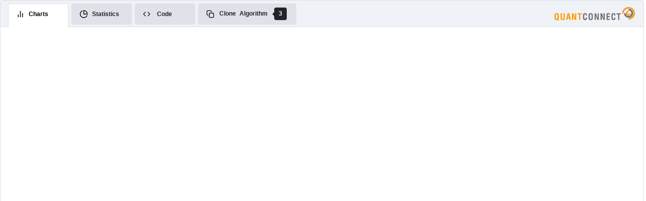

--- FILE ---
content_type: text/html; charset=UTF-8
request_url: https://www.quantconnect.com/terminal/quantpediaBacktestResult/embedded_backtest_973811a08106157757831b6eaa456ad7.html
body_size: 162841
content:
        <!DOCTYPE html>
        <html id="qc-embedded" style="overflow: hidden; height: 100%;" onload="prettyPrint()">
        <!-- Generated on 2024-06-27 21:41:15 -->
        <!-- Embedded v2 -->
        <head>
            <meta charset="utf-8">
            <meta name="author" content="QuantConnect Corporation">
            <meta name="description"
                  content="We allow engineers, coders and data scientists to design, build and trade algorithmic trading strategies. Our powerful backtesting platform allows anyone to test their ideas on 15 years historical data."/>
            <meta name="thumbnail" content="https://cdn.quantconnect.com/terminal/i/backtest_973811a08106157757831b6eaa456ad7.png"/>
            <meta property="og:image" content="https://cdn.quantconnect.com/terminal/i/backtest_973811a08106157757831b6eaa456ad7.png"/>
            <meta property="og:url"
                  content="https://www.quantconnect.com/terminal/processCache?request=embedded_backtest_973811a08106157757831b6eaa456ad7.html"/>
            <meta property="og:title" content="Backtest"/>
            <meta property="og:image:width" content="806"/>
            <meta property="og:image:height" content="642"/>
            <title>QuantConnect.com - Embedded Backtest Results</title>

            <link rel="stylesheet" type="text/css"
                  href="https://netdna.bootstrapcdn.com/bootstrap/3.1.1/css/bootstrap.min.css"/>
            <link rel="stylesheet" type="text/css"
                  href="https://maxcdn.bootstrapcdn.com/font-awesome/4.7.0/css/font-awesome.min.css"/>
            <script type="text/javascript" src="https://code.jquery.com/jquery-1.11.0.min.js"></script>
            <script type="text/javascript"
                    src="https://netdna.bootstrapcdn.com/bootstrap/3.1.1/js/bootstrap.min.js"></script>
            <script src="https://code.highcharts.com/stock/highstock.js"></script>
            <link rel="stylesheet" type="text/css" href="/terminal/embed/prettify/prettify.css"/>
            <script type="text/javascript" src="https://www.quantconnect.com/terminal/embed/prettify/prettify.js"></script>
            <script type="text/javascript" src="/terminal/embed/embed.js"></script>
            <script id="charts-series" type="text">0</script>

            <script type="text/javascript">
                $(function () {
                    var equityChart = {"color":"#b82c0c","data":[[946702800000,100000],[946789200000,100000],[946875600000,100000],[946911600000,100000],[946962000000,100000],[947048400000,100000],[947095200000,100000],[947134800000,100000],[947221200000,100000],[947278800000,100000],[947307600000,100000],[947394000000,100000],[947480400000,100000],[947516400000,100000],[947566800000,100000],[947653200000,100000],[947700000000,100000],[947739600000,100000],[947826000000,100000],[947883600000,100000],[947912400000,100000],[947998800000,100000],[948085200000,100000],[948171600000,100000],[948207600000,100000],[948258000000,100000],[948344400000,100000],[948391200000,100000],[948430800000,100000],[948517200000,100000],[948603600000,100000],[948690000000,100000],[948726000000,100000],[948776400000,100000],[948862800000,100000],[948909600000,100000],[948949200000,100000],[949035600000,100000],[949093200000,100000],[949122000000,100000],[949208400000,100000],[949294800000,100000],[949330800000,100000],[949381200000,100000],[949467600000,100000],[949514400000,100000],[949554000000,100000],[949640400000,100000],[949698000000,100000],[949726800000,100000],[949813200000,100000],[949899600000,100000],[949935600000,100000],[949986000000,100000],[950072400000,100000],[950119200000,100000],[950158800000,100000],[950245200000,100000],[950302800000,100000],[950331600000,100000],[950418000000,100000],[950504400000,100000],[950540400000,100000],[950590800000,100000],[950677200000,100000],[950724000000,100000],[950763600000,100000],[950850000000,100000],[950907600000,100000],[950936400000,100000],[951022800000,100000],[951109200000,100000],[951195600000,100000],[951231600000,100000],[951282000000,100000],[951368400000,100000],[951415200000,100000],[951454800000,100000],[951541200000,100000],[951627600000,100000],[951714000000,100000],[951750000000,100000],[951800400000,100000],[951886800000,100000],[951933600000,100000],[951973200000,100000],[952059600000,100000],[952117200000,100000],[952146000000,100000],[952232400000,100000],[952318800000,100000],[952354800000,100000],[952405200000,100000],[952491600000,100000],[952538400000,100000],[952578000000,100000],[952664400000,100000],[952722000000,100000],[952750800000,100000],[952837200000,100000],[952923600000,100000],[952959600000,100000],[953010000000,100000],[953096400000,100000],[953143200000,100000],[953182800000,100000],[953269200000,100000],[953326800000,100000],[953355600000,100000],[953442000000,100000],[953528400000,100000],[953564400000,100000],[953614800000,100000],[953701200000,100000],[953748000000,100000],[953787600000,100000],[953874000000,100000],[953931600000,100000],[953960400000,100000],[954046800000,100000],[954133200000,100000],[954169200000,100000],[954219600000,100000],[954306000000,100000],[954352800000,100000],[954392400000,100000],[954478800000,100000],[954536400000,100000],[954565200000,100000],[954651600000,100000],[954734400000,100000],[954770400000,100000],[954820800000,100000],[954907200000,100000],[954954000000,100000],[954993600000,100000],[955080000000,100000],[955137600000,100000],[955166400000,100000],[955252800000,100000],[955339200000,100000],[955375200000,100000],[955425600000,100000],[955512000000,100000],[955558800000,100000],[955598400000,100000],[955684800000,100000],[955742400000,100000],[955771200000,100000],[955857600000,100000],[955944000000,100000],[955980000000,100000],[956030400000,100000],[956116800000,100000],[956163600000,100000],[956203200000,100000],[956289600000,100000],[956376000000,100000],[956462400000,100000],[956548800000,100000],[956584800000,100000],[956635200000,100000],[956721600000,100000],[956768400000,100000],[956808000000,100000],[956894400000,100000],[956952000000,100000],[956980800000,100000],[957067200000,100000],[957153600000,100000],[957189600000,100000],[957240000000,100000],[957326400000,100000],[957373200000,100000],[957412800000,100000],[957499200000,100000],[957556800000,100000],[957585600000,100000],[957672000000,100000],[957758400000,100000],[957794400000,100000],[957844800000,100000],[957931200000,100000],[957978000000,100000],[958017600000,100000],[958104000000,100000],[958161600000,100000],[958190400000,100000],[958276800000,100000],[958363200000,100000],[958399200000,100000],[958449600000,100000],[958536000000,100000],[958582800000,100000],[958622400000,100000],[958708800000,100000],[958766400000,100000],[958795200000,100000],[958881600000,100000],[958968000000,100000],[959004000000,100000],[959054400000,100000],[959140800000,100000],[959187600000,100000],[959227200000,100000],[959313600000,100000],[959371200000,100000],[959400000000,100000],[959486400000,100000],[959572800000,100000],[959659200000,100000],[959695200000,100000],[959745600000,100000],[959832000000,100000],[959878800000,100000],[959918400000,100000],[960004800000,100000],[960091200000,100000],[960177600000,100000],[960213600000,100000],[960264000000,100000],[960350400000,100000],[960397200000,100000],[960436800000,100000],[960523200000,100000],[960580800000,100000],[960609600000,100000],[960696000000,100000],[960782400000,100000],[960818400000,100000],[960868800000,100000],[960955200000,100000],[961002000000,100000],[961041600000,100000],[961128000000,100000],[961185600000,100000],[961214400000,100000],[961300800000,100000],[961387200000,100000],[961423200000,100000],[961473600000,100000],[961560000000,100000],[961606800000,100000],[961646400000,100000],[961732800000,100000],[961790400000,100000],[961819200000,100000],[961905600000,100000],[961992000000,100000],[962028000000,100000],[962078400000,100000],[962164800000,100000],[962211600000,100000],[962251200000,100000],[962337600000,100000],[962395200000,100000],[962424000000,100000],[962510400000,100000],[962596800000,100000],[962632800000,100000],[962683200000,100000],[962769600000,100000],[962816400000,100000],[962856000000,100000],[962942400000,100000],[963000000000,100000],[963028800000,100000],[963115200000,100000],[963201600000,100000],[963237600000,100000],[963288000000,100000],[963374400000,100000],[963421200000,100000],[963460800000,100000],[963547200000,100000],[963604800000,100000],[963633600000,100000],[963720000000,100000],[963806400000,100000],[963842400000,100000],[963892800000,100000],[963979200000,100000],[964026000000,100000],[964065600000,100000],[964152000000,100000],[964209600000,100000],[964238400000,100000],[964324800000,100000],[964411200000,100000],[964447200000,100000],[964497600000,100000],[964584000000,100000],[964630800000,100000],[964670400000,100000],[964756800000,100000],[964814400000,100000],[964843200000,100000],[964929600000,100000],[965016000000,100000],[965052000000,100000],[965102400000,100000],[965188800000,100000],[965235600000,100000],[965275200000,100000],[965361600000,100000],[965419200000,100000],[965448000000,100000],[965534400000,100000],[965620800000,100000],[965656800000,100000],[965707200000,100000],[965793600000,100000],[965840400000,100000],[965880000000,100000],[965966400000,100000],[966024000000,100000],[966052800000,100000],[966139200000,100000],[966225600000,100000],[966261600000,100000],[966312000000,100000],[966398400000,100000],[966445200000,100000],[966484800000,100000],[966571200000,100000],[966628800000,100000],[966657600000,100000],[966744000000,100000],[966830400000,100000],[966866400000,100000],[966916800000,100000],[967003200000,100000],[967050000000,100000],[967089600000,100000],[967176000000,100000],[967233600000,100000],[967262400000,100000],[967348800000,100000],[967435200000,100000],[967471200000,100000],[967521600000,100000],[967608000000,100000],[967654800000,100000],[967694400000,100000],[967780800000,100000],[967838400000,100000],[967867200000,100000],[967953600000,100000],[968040000000,100000],[968126400000,100000],[968162400000,100000],[968212800000,100000],[968299200000,100000],[968346000000,100000],[968385600000,100000],[968472000000,100000],[968558400000,100000],[968644800000,100000],[968680800000,100000],[968731200000,100000],[968817600000,100000],[968864400000,100000],[968904000000,100000],[968990400000,100000],[969048000000,100000],[969076800000,100000],[969163200000,100000],[969249600000,100000],[969285600000,100000],[969336000000,100000],[969422400000,100000],[969469200000,100000],[969508800000,100000],[969595200000,100000],[969652800000,100000],[969681600000,100000],[969768000000,100000],[969854400000,100000],[969890400000,100000],[969940800000,100000],[970027200000,100000],[970074000000,100000],[970113600000,100000],[970200000000,100000],[970257600000,100000],[970286400000,100000],[970372800000,100000],[970459200000,100000],[970495200000,100000],[970545600000,100000],[970632000000,100000],[970678800000,100000],[970718400000,100000],[970804800000,100000],[970862400000,100000],[970891200000,100000],[970977600000,100000],[971064000000,100000],[971100000000,100000],[971150400000,100000],[971236800000,100000],[971283600000,100000],[971323200000,100000],[971409600000,100000],[971467200000,100000],[971496000000,100000],[971582400000,100000],[971668800000,100000],[971704800000,100000],[971755200000,100000],[971841600000,100000],[971888400000,100000],[971928000000,100000],[972014400000,100000],[972072000000,100000],[972100800000,100000],[972187200000,100000],[972273600000,100000],[972309600000,100000],[972360000000,100000],[972446400000,100000],[972493200000,100000],[972532800000,100000],[972619200000,100000],[972676800000,100000],[972705600000,100000],[972792000000,100000],[972882000000,100000],[972918000000,100000],[972968400000,100000],[973054800000,100000],[973101600000,100000],[973141200000,100000],[973227600000,100000],[973285200000,100000],[973314000000,100000],[973400400000,100000],[973486800000,100000],[973522800000,100000],[973573200000,100000],[973659600000,100000],[973706400000,100000],[973746000000,100000],[973832400000,100000],[973890000000,100000],[973918800000,100000],[974005200000,100000],[974091600000,100000],[974127600000,100000],[974178000000,100000],[974264400000,100000],[974311200000,100000],[974350800000,100000],[974437200000,100000],[974494800000,100000],[974523600000,100000],[974610000000,100000],[974696400000,100000],[974732400000,100000],[974782800000,100000],[974869200000,100000],[974916000000,100000],[974955600000,100000],[975042000000,100000],[975128400000,100000],[975214800000,100000],[975301200000,100000],[975337200000,100000],[975387600000,100000],[975474000000,100000],[975520800000,100000],[975560400000,100000],[975646800000,100000],[975704400000,100000],[975733200000,100000],[975819600000,100000],[975906000000,100000],[975942000000,100000],[975992400000,100000],[976078800000,100000],[976125600000,100000],[976165200000,100000],[976251600000,100000],[976309200000,100000],[976338000000,100000],[976424400000,100000],[976510800000,100000],[976546800000,100000],[976597200000,100000],[976683600000,100000],[976730400000,100000],[976770000000,100000],[976856400000,100000],[976914000000,100000],[976942800000,100000],[977029200000,100000],[977115600000,100000],[977151600000,100000],[977202000000,100000],[977288400000,100000],[977335200000,100000],[977374800000,100000],[977461200000,100000],[977518800000,100000],[977547600000,100000],[977634000000,100000],[977720400000,100000],[977806800000,100000],[977842800000,100000],[977893200000,100000],[977979600000,100000],[978026400000,100000],[978066000000,100000],[978152400000,100000],[978238800000,100000],[978325200000,100000],[978411600000,100000],[978447600000,100000],[978498000000,100000],[978584400000,100000],[978631200000,100000],[978670800000,100000],[978757200000,100000],[978843600000,100000],[978930000000,100000],[978966000000,100000],[979016400000,100000],[979102800000,100000],[979149600000,100000],[979189200000,100000],[979275600000,100000],[979333200000,100000],[979362000000,100000],[979448400000,100000],[979534800000,100000],[979621200000,100000],[979657200000,100000],[979707600000,100000],[979794000000,100000],[979840800000,100000],[979880400000,100000],[979966800000,100000],[980053200000,100000],[980139600000,100000],[980175600000,100000],[980226000000,100000],[980312400000,100000],[980359200000,100000],[980398800000,100000],[980485200000,100000],[980542800000,100000],[980571600000,100000],[980658000000,100000],[980744400000,100000],[980780400000,100000],[980830800000,100000],[980917200000,100000],[980964000000,100000],[981003600000,100000],[981090000000,100000],[981147600000,100000],[981176400000,100000],[981262800000,100000],[981349200000,100000],[981385200000,100000],[981435600000,100000],[981522000000,100000],[981568800000,100000],[981608400000,100000],[981694800000,100000],[981752400000,100000],[981781200000,100000],[981867600000,100000],[981954000000,100000],[981990000000,100000],[982040400000,100000],[982126800000,100000],[982173600000,100000],[982213200000,100000],[982299600000,100000],[982357200000,100000],[982386000000,100000],[982472400000,100000],[982558800000,100000],[982645200000,100000],[982681200000,100000],[982731600000,100000],[982818000000,100000],[982864800000,100000],[982904400000,100000],[982990800000,100000],[983077200000,100000],[983163600000,100000],[983199600000,100000],[983250000000,100000],[983336400000,100000],[983383200000,100000],[983422800000,100000],[983509200000,100000],[983566800000,100000],[983595600000,100000],[983682000000,100000],[983768400000,100000],[983804400000,100000],[983854800000,100000],[983941200000,100000],[983988000000,100000],[984027600000,100000],[984114000000,100000],[984171600000,100000],[984200400000,100000],[984286800000,100000],[984373200000,100000],[984409200000,100000],[984459600000,100000],[984546000000,100000],[984592800000,100000],[984632400000,100000],[984718800000,100000],[984776400000,100000],[984805200000,100000],[984891600000,100000],[984978000000,100000],[985014000000,100000],[985064400000,100000],[985150800000,100000],[985197600000,100000],[985237200000,100000],[985323600000,100000],[985381200000,100000],[985410000000,100000],[985496400000,100000],[985582800000,100000],[985618800000,100000],[985669200000,100000],[985755600000,100000],[985802400000,100000],[985842000000,100000],[985928400000,100000],[985986000000,100000],[986014800000,100000],[986101200000,100000],[986184000000,100000],[986220000000,100000],[986270400000,100000],[986356800000,100000],[986403600000,100000],[986443200000,100000],[986529600000,100000],[986587200000,100000],[986616000000,100000],[986702400000,100000],[986788800000,100000],[986824800000,100000],[986875200000,100000],[986961600000,100000],[987008400000,100000],[987048000000,100000],[987134400000,100000],[987220800000,100000],[987307200000,100000],[987393600000,100000],[987429600000,100000],[987480000000,100000],[987566400000,100000],[987613200000,100000],[987652800000,100000],[987739200000,100000],[987796800000,100000],[987825600000,100000],[987912000000,100000],[987998400000,100000],[988034400000,100000],[988084800000,100000],[988171200000,100000],[988218000000,100000],[988257600000,100000],[988344000000,100000],[988401600000,100000],[988430400000,100000],[988516800000,100000],[988603200000,100000],[988639200000,100000],[988689600000,100000],[988776000000,100000],[988822800000,100000],[988862400000,100000],[988948800000,100000],[989006400000,100000],[989035200000,100000],[989121600000,100000],[989208000000,100000],[989244000000,100000],[989294400000,100000],[989380800000,100000],[989427600000,100000],[989467200000,100000],[989553600000,100000],[989611200000,100000],[989640000000,100000],[989726400000,100000],[989812800000,100000],[989848800000,100000],[989899200000,100000],[989985600000,100000],[990032400000,100000],[990072000000,100000],[990158400000,100000],[990216000000,100000],[990244800000,100000],[990331200000,100000],[990417600000,100000],[990453600000,100000],[990504000000,100000],[990590400000,100000],[990637200000,100000],[990676800000,100000],[990763200000,100000],[990820800000,100000],[990849600000,100000],[990936000000,100000],[991022400000,100000],[991108800000,100000],[991144800000,100000],[991195200000,100000],[991281600000,100000],[991328400000,100000],[991368000000,100000],[991454400000,100000],[991540800000,100000],[991627200000,100000],[991663200000,100000],[991713600000,100000],[991800000000,100000],[991846800000,100000],[991886400000,100000],[991972800000,100000],[992030400000,100000],[992059200000,100000],[992145600000,100000],[992232000000,100000],[992268000000,100000],[992318400000,100000],[992404800000,100000],[992451600000,100000],[992491200000,100000],[992577600000,100000],[992635200000,100000],[992664000000,100000],[992750400000,100000],[992836800000,100000],[992872800000,100000],[992923200000,100000],[993009600000,100000],[993056400000,100000],[993096000000,100000],[993182400000,100000],[993240000000,100000],[993268800000,100000],[993355200000,100000],[993441600000,100000],[993477600000,100000],[993528000000,100000],[993614400000,100000],[993661200000,100000],[993700800000,100000],[993787200000,100000],[993844800000,100000],[993873600000,100000],[993960000000,100000],[994046400000,100000],[994082400000,100000],[994132800000,100000],[994219200000,100000],[994305600000,100000],[994341600000,100000],[994392000000,100000],[994478400000,100000],[994564800000,100000],[994651200000,100000],[994687200000,100000],[994737600000,100000],[994824000000,100000],[994870800000,100000],[994910400000,100000],[994996800000,100000],[995054400000,100000],[995083200000,100000],[995169600000,100000],[995256000000,100000],[995292000000,100000],[995342400000,100000],[995428800000,100000],[995475600000,100000],[995515200000,100000],[995601600000,100000],[995659200000,100000],[995688000000,100000],[995774400000,100000],[995860800000,100000],[995896800000,100000],[995947200000,100000],[996033600000,100000],[996080400000,100000],[996120000000,100000],[996206400000,100000],[996264000000,100000],[996292800000,100000],[996379200000,100000],[996465600000,100000],[996501600000,100000],[996552000000,100000],[996638400000,100000],[996685200000,100000],[996724800000,100000],[996811200000,100000],[996868800000,100000],[996897600000,100000],[996984000000,100000],[997070400000,100000],[997106400000,100000],[997156800000,100000],[997243200000,100000],[997290000000,100000],[997329600000,100000],[997416000000,100000],[997473600000,100000],[997502400000,100000],[997588800000,100000],[997675200000,100000],[997711200000,100000],[997761600000,100000],[997848000000,100000],[997894800000,100000],[997934400000,100000],[998020800000,100000],[998078400000,100000],[998107200000,100000],[998193600000,100000],[998280000000,100000],[998316000000,100000],[998366400000,100000],[998452800000,100000],[998499600000,100000],[998539200000,100000],[998625600000,100000],[998683200000,100000],[998712000000,100000],[998798400000,100000],[998884800000,100000],[998920800000,100000],[998971200000,100000],[999057600000,100000],[999104400000,100000],[999144000000,100000],[999230400000,100000],[999288000000,100000],[999316800000,100000],[999403200000,100000],[999489600000,100000],[999576000000,100000],[999612000000,100000],[999662400000,100000],[999748800000,100000],[999795600000,100000],[999835200000,100000],[999921600000,100000],[1000008000000,100000],[1000094400000,100000],[1000130400000,100000],[1000180800000,100000],[1000267200000,100000],[1000353600000,100000],[1000440000000,100000],[1000526400000,100000],[1000612800000,100000],[1000699200000,100000],[1000735200000,100000],[1000785600000,100000],[1000872000000,100000],[1000918800000,100000],[1000958400000,100000],[1001044800000,100000],[1001102400000,100000],[1001131200000,100000],[1001217600000,100000],[1001304000000,100000],[1001340000000,100000],[1001390400000,100000],[1001476800000,100000],[1001523600000,100000],[1001563200000,100000],[1001649600000,100000],[1001707200000,100000],[1001736000000,100000],[1001822400000,100000],[1001908800000,100000],[1001944800000,100000],[1001995200000,100000],[1002081600000,100000],[1002128400000,100000],[1002168000000,100000],[1002254400000,100000],[1002312000000,100000],[1002340800000,100000],[1002427200000,100000],[1002513600000,100000],[1002549600000,100000],[1002600000000,100000],[1002686400000,100000],[1002733200000,100000],[1002772800000,100000],[1002859200000,100000],[1002916800000,100000],[1002945600000,100000],[1003032000000,100000],[1003118400000,100000],[1003154400000,100000],[1003204800000,100000],[1003291200000,100000],[1003338000000,100000],[1003377600000,100000],[1003464000000,100000],[1003521600000,100000],[1003550400000,100000],[1003636800000,100000],[1003723200000,100000],[1003759200000,100000],[1003809600000,100000],[1003896000000,100000],[1003942800000,100000],[1003982400000,100000],[1004068800000,100000],[1004126400000,100000],[1004155200000,100000],[1004241600000,100000],[1004331600000,100000],[1004367600000,100000],[1004418000000,100000],[1004504400000,100000],[1004551200000,100000],[1004590800000,100000],[1004677200000,100000],[1004734800000,100000],[1004763600000,100000],[1004850000000,100000],[1004936400000,100000],[1004972400000,100000],[1005022800000,100000],[1005109200000,100000],[1005156000000,100000],[1005195600000,100000],[1005282000000,100000],[1005339600000,100000],[1005368400000,100000],[1005454800000,100000],[1005541200000,100000],[1005577200000,100000],[1005627600000,100000],[1005714000000,100000],[1005760800000,100000],[1005800400000,100000],[1005886800000,100000],[1005944400000,100000],[1005973200000,100000],[1006059600000,100000],[1006146000000,100000],[1006182000000,100000],[1006232400000,100000],[1006318800000,100000],[1006365600000,100000],[1006405200000,100000],[1006491600000,100000],[1006578000000,100000],[1006664400000,100000],[1006750800000,100000],[1006786800000,100000],[1006837200000,100000],[1006923600000,100000],[1006970400000,100000],[1007010000000,100000],[1007096400000,100000],[1007154000000,100000],[1007182800000,100000],[1007269200000,100000],[1007355600000,100000],[1007391600000,100000],[1007442000000,100000],[1007528400000,100000],[1007575200000,100000],[1007614800000,100000],[1007701200000,100000],[1007758800000,100000],[1007787600000,100000],[1007874000000,100000],[1007960400000,100000],[1007996400000,100000],[1008046800000,100000],[1008133200000,100000],[1008180000000,100000],[1008219600000,100000],[1008306000000,100000],[1008363600000,100000],[1008392400000,100000],[1008478800000,100000],[1008565200000,100000],[1008601200000,100000],[1008651600000,100000],[1008738000000,100000],[1008784800000,100000],[1008824400000,100000],[1008910800000,100000],[1008968400000,100000],[1008997200000,100000],[1009083600000,100000],[1009170000000,100000],[1009206000000,100000],[1009256400000,100000],[1009342800000,100000],[1009389600000,100000],[1009429200000,100000],[1009515600000,100000],[1009573200000,100000],[1009602000000,100000],[1009688400000,100000],[1009774800000,100000],[1009810800000,100000],[1009861200000,100000],[1009947600000,100000],[1009994400000,100000],[1010034000000,100000],[1010120400000,100000],[1010178000000,100000],[1010206800000,100000],[1010293200000,100000],[1010379600000,100000],[1010415600000,100000],[1010466000000,100000],[1010552400000,100000],[1010599200000,100000],[1010638800000,100000],[1010725200000,100000],[1010782800000,100000],[1010811600000,100000],[1010898000000,100000],[1010984400000,100000],[1011020400000,100000],[1011070800000,100000],[1011157200000,100000],[1011204000000,100000],[1011243600000,100000],[1011330000000,100000],[1011387600000,100000],[1011416400000,100000],[1011502800000,100000],[1011589200000,100000],[1011675600000,100000],[1011711600000,100000],[1011762000000,100000],[1011848400000,100000],[1011895200000,100000],[1011934800000,100000],[1012021200000,100000],[1012107600000,100000],[1012194000000,100000],[1012230000000,100000],[1012280400000,100000],[1012366800000,100000],[1012413600000,100000],[1012453200000,100000],[1012539600000,100000],[1012597200000,100000],[1012626000000,100000],[1012712400000,100000],[1012798800000,100000],[1012834800000,100000],[1012885200000,100000],[1012971600000,100000],[1013018400000,100000],[1013058000000,100000],[1013144400000,100000],[1013202000000,100000],[1013230800000,100000],[1013317200000,100000],[1013403600000,100000],[1013439600000,100000],[1013490000000,100000],[1013576400000,100000],[1013623200000,100000],[1013662800000,100000],[1013749200000,100000],[1013806800000,100000],[1013835600000,100000],[1013922000000,100000],[1014008400000,100000],[1014094800000,100000],[1014130800000,100000],[1014181200000,100000],[1014267600000,100000],[1014314400000,100000],[1014354000000,100000],[1014440400000,100000],[1014526800000,100000],[1014613200000,100000],[1014649200000,100000],[1014699600000,100000],[1014786000000,100000],[1014832800000,100000],[1014872400000,100000],[1014958800000,100000],[1015016400000,100000],[1015045200000,100000],[1015131600000,100000],[1015218000000,100000],[1015254000000,100000],[1015304400000,100000],[1015390800000,100000],[1015437600000,100000],[1015477200000,100000],[1015563600000,100000],[1015621200000,100000],[1015650000000,100000],[1015736400000,100000],[1015822800000,100000],[1015858800000,100000],[1015909200000,100000],[1015995600000,100000],[1016042400000,100000],[1016082000000,100000],[1016168400000,100000],[1016226000000,100000],[1016254800000,100000],[1016341200000,100000],[1016427600000,100000],[1016463600000,100000],[1016514000000,100000],[1016600400000,100000],[1016647200000,100000],[1016686800000,100000],[1016773200000,100000],[1016830800000,100000],[1016859600000,100000],[1016946000000,100000],[1017032400000,100000],[1017068400000,100000],[1017118800000,100000],[1017205200000,100000],[1017252000000,100000],[1017291600000,100000],[1017378000000,100000],[1017464400000,100000],[1017550800000,100000],[1017637200000,100000],[1017673200000,100000],[1017723600000,100000],[1017810000000,100000],[1017856800000,100000],[1017896400000,100000],[1017982800000,100000],[1018040400000,100000],[1018069200000,100000],[1018155600000,100000],[1018238400000,100000],[1018274400000,100000],[1018324800000,100000],[1018411200000,100000],[1018458000000,100000],[1018497600000,100000],[1018584000000,100000],[1018641600000,100000],[1018670400000,100000],[1018756800000,100000],[1018843200000,100000],[1018879200000,100000],[1018929600000,100000],[1019016000000,100000],[1019062800000,100000],[1019102400000,100000],[1019188800000,100000],[1019246400000,100000],[1019275200000,100000],[1019361600000,100000],[1019448000000,100000],[1019484000000,100000],[1019534400000,100000],[1019620800000,100000],[1019667600000,100000],[1019707200000,100000],[1019793600000,100000],[1019851200000,100000],[1019880000000,100000],[1019966400000,100000],[1020052800000,100000],[1020088800000,100000],[1020139200000,100000],[1020225600000,100000],[1020272400000,100000],[1020312000000,100000],[1020398400000,100000],[1020456000000,100000],[1020484800000,100000],[1020571200000,100000],[1020657600000,100000],[1020693600000,100000],[1020744000000,100000],[1020830400000,100000],[1020877200000,100000],[1020916800000,100000],[1021003200000,100000],[1021060800000,100000],[1021089600000,100000],[1021176000000,100000],[1021262400000,100000],[1021298400000,100000],[1021348800000,100000],[1021435200000,100000],[1021482000000,100000],[1021521600000,100000],[1021608000000,100000],[1021665600000,100000],[1021694400000,100000],[1021780800000,100000],[1021867200000,100000],[1021903200000,100000],[1021953600000,100000],[1022040000000,100000],[1022086800000,100000],[1022126400000,100000],[1022212800000,100000],[1022270400000,100000],[1022299200000,100000],[1022385600000,100000],[1022472000000,100000],[1022558400000,100000],[1022594400000,100000],[1022644800000,100000],[1022731200000,100000],[1022778000000,100000],[1022817600000,100000],[1022904000000,100000],[1022990400000,100000],[1023076800000,100000],[1023112800000,100000],[1023163200000,100000],[1023249600000,100000],[1023296400000,100000],[1023336000000,100000],[1023422400000,100000],[1023480000000,100000],[1023508800000,100000],[1023595200000,100000],[1023681600000,100000],[1023717600000,100000],[1023768000000,100000],[1023854400000,100000],[1023901200000,100000],[1023940800000,100000],[1024027200000,100000],[1024084800000,100000],[1024113600000,100000],[1024200000000,100000],[1024286400000,100000],[1024322400000,100000],[1024372800000,100000],[1024459200000,100000],[1024506000000,100000],[1024545600000,100000],[1024632000000,100000],[1024689600000,100000],[1024718400000,100000],[1024804800000,100000],[1024891200000,100000],[1024927200000,100000],[1024977600000,100000],[1025064000000,100000],[1025110800000,100000],[1025150400000,100000],[1025236800000,100000],[1025294400000,100000],[1025323200000,100000],[1025409600000,100000],[1025496000000,100000],[1025532000000,100000],[1025582400000,100000],[1025668800000,100000],[1025715600000,100000],[1025755200000,100000],[1025841600000,100000],[1025928000000,100000],[1026014400000,100000],[1026100800000,100000],[1026136800000,100000],[1026187200000,100000],[1026273600000,100000],[1026320400000,100000],[1026360000000,100000],[1026446400000,100000],[1026504000000,100000],[1026532800000,100000],[1026619200000,100000],[1026705600000,100000],[1026741600000,100000],[1026792000000,100000],[1026878400000,100000],[1026925200000,100000],[1026964800000,100000],[1027051200000,100000],[1027108800000,100000],[1027137600000,100000],[1027224000000,100000],[1027310400000,100000],[1027346400000,100000],[1027396800000,100000],[1027483200000,100000],[1027530000000,100000],[1027569600000,100000],[1027656000000,100000],[1027713600000,100000],[1027742400000,100000],[1027828800000,100000],[1027915200000,100000],[1027951200000,100000],[1028001600000,100000],[1028088000000,100000],[1028134800000,100000],[1028174400000,100000],[1028260800000,100000],[1028318400000,100000],[1028347200000,100000],[1028433600000,100000],[1028520000000,100000],[1028556000000,100000],[1028606400000,100000],[1028692800000,100000],[1028739600000,100000],[1028779200000,100000],[1028865600000,100000],[1028923200000,100000],[1028952000000,100000],[1029038400000,100000],[1029124800000,100000],[1029160800000,100000],[1029211200000,100000],[1029297600000,100000],[1029344400000,100000],[1029384000000,100000],[1029470400000,100000],[1029528000000,100000],[1029556800000,100000],[1029643200000,100000],[1029729600000,100000],[1029765600000,100000],[1029816000000,100000],[1029902400000,100000],[1029949200000,100000],[1029988800000,100000],[1030075200000,100000],[1030132800000,100000],[1030161600000,100000],[1030248000000,100000],[1030334400000,100000],[1030370400000,100000],[1030420800000,100000],[1030507200000,100000],[1030554000000,100000],[1030593600000,100000],[1030680000000,100000],[1030737600000,100000],[1030766400000,100000],[1030852800000,100000],[1030939200000,100000],[1031025600000,100000],[1031061600000,100000],[1031112000000,100000],[1031198400000,100000],[1031245200000,100000],[1031284800000,100000],[1031371200000,100000],[1031457600000,100000],[1031544000000,100000],[1031580000000,100000],[1031630400000,100000],[1031716800000,100000],[1031763600000,100000],[1031803200000,100000],[1031889600000,100000],[1031947200000,100000],[1031976000000,100000],[1032062400000,100000],[1032148800000,100000],[1032184800000,100000],[1032235200000,100000],[1032321600000,100000],[1032368400000,100000],[1032408000000,100000],[1032494400000,100000],[1032552000000,100000],[1032580800000,100000],[1032667200000,100000],[1032753600000,100000],[1032789600000,100000],[1032840000000,100000],[1032926400000,100000],[1032973200000,100000],[1033012800000,100000],[1033099200000,100000],[1033156800000,100000],[1033185600000,100000],[1033272000000,100000],[1033358400000,100000],[1033394400000,100000],[1033444800000,100000],[1033531200000,100000],[1033578000000,100000],[1033617600000,100000],[1033704000000,100000],[1033761600000,100000],[1033790400000,100000],[1033876800000,100000],[1033963200000,100000],[1033999200000,100000],[1034049600000,100000],[1034136000000,100000],[1034182800000,100000],[1034222400000,100000],[1034308800000,100000],[1034366400000,100000],[1034395200000,100000],[1034481600000,100000],[1034568000000,100000],[1034604000000,100000],[1034654400000,100000],[1034740800000,100000],[1034787600000,100000],[1034827200000,100000],[1034913600000,100000],[1034971200000,100000],[1035000000000,100000],[1035086400000,100000],[1035172800000,100000],[1035208800000,100000],[1035259200000,100000],[1035345600000,100000],[1035392400000,100000],[1035432000000,100000],[1035518400000,100000],[1035576000000,100000],[1035604800000,100000],[1035691200000,100000],[1035781200000,100000],[1035817200000,100000],[1035867600000,100000],[1035954000000,100000],[1036000800000,100000],[1036040400000,100000],[1036126800000,100000],[1036184400000,100000],[1036213200000,100000],[1036299600000,100000],[1036386000000,100000],[1036422000000,100000],[1036472400000,100000],[1036558800000,100000],[1036605600000,100000],[1036645200000,100000],[1036731600000,100000],[1036789200000,100000],[1036818000000,100000],[1036904400000,100000],[1036990800000,100000],[1037026800000,100000],[1037077200000,100000],[1037163600000,100000],[1037210400000,100000],[1037250000000,100000],[1037336400000,100000],[1037394000000,100000],[1037422800000,100000],[1037509200000,100000],[1037595600000,100000],[1037631600000,100000],[1037682000000,100000],[1037768400000,100000],[1037815200000,100000],[1037854800000,100000],[1037941200000,100000],[1037998800000,100000],[1038027600000,100000],[1038114000000,100000],[1038200400000,100000],[1038236400000,100000],[1038286800000,100000],[1038373200000,100000],[1038420000000,100000],[1038459600000,100000],[1038546000000,100000],[1038632400000,100000],[1038718800000,100000],[1038805200000,100000],[1038841200000,100000],[1038891600000,100000],[1038978000000,100000],[1039024800000,100000],[1039064400000,100000],[1039150800000,100000],[1039208400000,100000],[1039237200000,100000],[1039323600000,100000],[1039410000000,100000],[1039446000000,100000],[1039496400000,100000],[1039582800000,100000],[1039629600000,100000],[1039669200000,100000],[1039755600000,100000],[1039813200000,100000],[1039842000000,100000],[1039928400000,100000],[1040014800000,100000],[1040050800000,100000],[1040101200000,100000],[1040187600000,100000],[1040234400000,100000],[1040274000000,100000],[1040360400000,100000],[1040418000000,100000],[1040446800000,100000],[1040533200000,100000],[1040619600000,100000],[1040655600000,100000],[1040706000000,100000],[1040792400000,100000],[1040878800000,100000],[1040914800000,100000],[1040965200000,100000],[1041051600000,100000],[1041138000000,100000],[1041224400000,100000],[1041260400000,100000],[1041310800000,100000],[1041397200000,100000],[1041483600000,100000],[1041519600000,100000],[1041570000000,100000],[1041656400000,100000],[1041742800000,100000],[1041829200000,100000],[1041865200000,100000],[1041915600000,100000],[1042002000000,100000],[1042048800000,100000],[1042088400000,100000],[1042174800000,100000],[1042232400000,100000],[1042261200000,100000],[1042347600000,100000],[1042434000000,100000],[1042470000000,100000],[1042520400000,100000],[1042606800000,100000],[1042653600000,100000],[1042693200000,100000],[1042779600000,100000],[1042837200000,100000],[1042866000000,100000],[1042952400000,100000],[1043038800000,100000],[1043125200000,100000],[1043161200000,100000],[1043211600000,100000],[1043298000000,100000],[1043344800000,100000],[1043384400000,100000],[1043470800000,100000],[1043557200000,100000],[1043643600000,100000],[1043679600000,100000],[1043730000000,100000],[1043816400000,100000],[1043863200000,100000],[1043902800000,100000],[1043989200000,100000],[1044046800000,100000],[1044075600000,100000],[1044162000000,100000],[1044248400000,100000],[1044284400000,100000],[1044334800000,100000],[1044421200000,100000],[1044468000000,100000],[1044507600000,100000],[1044594000000,100000],[1044651600000,100000],[1044680400000,100000],[1044766800000,100000],[1044853200000,100000],[1044889200000,100000],[1044939600000,100000],[1045026000000,100000],[1045072800000,100000],[1045112400000,100000],[1045198800000,100000],[1045256400000,100000],[1045285200000,100000],[1045371600000,100000],[1045458000000,100000],[1045544400000,100000],[1045580400000,100000],[1045630800000,100000],[1045717200000,100000],[1045764000000,100000],[1045803600000,100000],[1045890000000,100000],[1045976400000,100000],[1046062800000,100000],[1046098800000,100000],[1046149200000,100000],[1046235600000,100000],[1046282400000,100000],[1046322000000,100000],[1046408400000,100000],[1046466000000,100000],[1046494800000,100000],[1046581200000,100000],[1046667600000,100000],[1046703600000,100000],[1046754000000,100000],[1046840400000,100000],[1046887200000,100000],[1046926800000,100000],[1047013200000,100000],[1047070800000,100000],[1047099600000,100000],[1047186000000,100000],[1047272400000,100000],[1047308400000,100000],[1047358800000,100000],[1047445200000,100000],[1047492000000,100000],[1047531600000,100000],[1047618000000,100000],[1047675600000,100000],[1047704400000,100000],[1047790800000,100000],[1047877200000,100000],[1047913200000,100000],[1047963600000,100000],[1048050000000,100000],[1048096800000,100000],[1048136400000,100000],[1048222800000,100000],[1048280400000,100000],[1048309200000,100000],[1048395600000,100000],[1048482000000,100000],[1048518000000,100000],[1048568400000,100000],[1048654800000,100000],[1048701600000,100000],[1048741200000,100000],[1048827600000,100000],[1048885200000,100000],[1048914000000,100000],[1049000400000,100000],[1049086800000,100000],[1049122800000,100000],[1049173200000,100000],[1049259600000,100000],[1049306400000,100000],[1049346000000,100000],[1049432400000,100000],[1049490000000,100000],[1049518800000,100000],[1049605200000,100000],[1049688000000,100000],[1049724000000,100000],[1049774400000,100000],[1049860800000,100000],[1049907600000,100000],[1049947200000,100000],[1050033600000,100000],[1050091200000,100000],[1050120000000,100000],[1050206400000,100000],[1050292800000,100000],[1050328800000,100000],[1050379200000,100000],[1050465600000,100000],[1050512400000,100000],[1050552000000,100000],[1050638400000,100000],[1050724800000,100000],[1050811200000,100000],[1050897600000,100000],[1050933600000,100000],[1050984000000,100000],[1051070400000,100000],[1051117200000,100000],[1051156800000,100000],[1051243200000,100000],[1051300800000,100000],[1051329600000,100000],[1051416000000,100000],[1051502400000,100000],[1051538400000,100000],[1051588800000,100000],[1051675200000,100000],[1051722000000,100000],[1051761600000,100000],[1051848000000,100000],[1051905600000,100000],[1051934400000,100000],[1052020800000,100000],[1052107200000,100000],[1052143200000,100000],[1052193600000,100000],[1052280000000,100000],[1052326800000,100000],[1052366400000,100000],[1052452800000,100000],[1052510400000,100000],[1052539200000,100000],[1052625600000,100000],[1052712000000,100000],[1052748000000,100000],[1052798400000,100000],[1052884800000,100000],[1052931600000,100000],[1052971200000,100000],[1053057600000,100000],[1053115200000,100000],[1053144000000,100000],[1053230400000,100000],[1053316800000,100000],[1053352800000,100000],[1053403200000,100000],[1053489600000,100000],[1053536400000,100000],[1053576000000,100000],[1053662400000,100000],[1053720000000,100000],[1053748800000,100000],[1053835200000,100000],[1053921600000,100000],[1054008000000,100000],[1054044000000,100000],[1054094400000,100000],[1054180800000,100000],[1054227600000,100000],[1054267200000,100000],[1054353600000,100000],[1054440000000,100000],[1054526400000,100000],[1054562400000,100000],[1054612800000,100000],[1054699200000,100000],[1054746000000,100000],[1054785600000,100000],[1054872000000,100000],[1054929600000,100000],[1054958400000,100000],[1055044800000,100000],[1055131200000,100000],[1055167200000,100000],[1055217600000,100000],[1055304000000,100000],[1055350800000,100000],[1055390400000,100000],[1055476800000,100000],[1055534400000,100000],[1055563200000,100000],[1055649600000,100000],[1055736000000,100000],[1055772000000,100000],[1055822400000,100000],[1055908800000,100000],[1055955600000,100000],[1055995200000,100000],[1056081600000,100000],[1056139200000,100000],[1056168000000,100000],[1056254400000,100000],[1056340800000,100000],[1056376800000,100000],[1056427200000,100000],[1056513600000,100000],[1056560400000,100000],[1056600000000,100000],[1056686400000,100000],[1056744000000,100000],[1056772800000,100000],[1056859200000,100000],[1056945600000,100000],[1056981600000,100000],[1057032000000,100000],[1057118400000,100000],[1057165200000,100000],[1057204800000,100000],[1057291200000,100000],[1057377600000,100000],[1057464000000,100000],[1057550400000,100000],[1057586400000,100000],[1057636800000,100000],[1057723200000,100000],[1057770000000,100000],[1057809600000,100000],[1057896000000,100000],[1057953600000,100000],[1057982400000,100000],[1058068800000,100000],[1058155200000,100000],[1058191200000,100000],[1058241600000,100000],[1058328000000,100000],[1058374800000,100000],[1058414400000,100000],[1058500800000,100000],[1058558400000,100000],[1058587200000,100000],[1058673600000,100000],[1058760000000,100000],[1058796000000,100000],[1058846400000,100000],[1058932800000,100000],[1058979600000,100000],[1059019200000,100000],[1059105600000,100000],[1059163200000,100000],[1059192000000,100000],[1059278400000,100000],[1059364800000,100000],[1059400800000,100000],[1059451200000,100000],[1059537600000,100000],[1059584400000,100000],[1059624000000,100000],[1059710400000,100000],[1059768000000,100000],[1059796800000,100000],[1059883200000,100000],[1059969600000,100000],[1060005600000,100000],[1060056000000,100000],[1060142400000,100000],[1060189200000,100000],[1060228800000,100000],[1060315200000,100000],[1060372800000,100000],[1060401600000,100000],[1060488000000,100000],[1060574400000,100000],[1060610400000,100000],[1060660800000,100000],[1060747200000,100000],[1060794000000,100000],[1060833600000,100000],[1060920000000,100000],[1060977600000,100000],[1061006400000,100000],[1061092800000,100000],[1061179200000,100000],[1061215200000,100000],[1061265600000,100000],[1061352000000,100000],[1061398800000,100000],[1061438400000,100000],[1061524800000,100000],[1061582400000,100000],[1061611200000,100000],[1061697600000,100000],[1061784000000,100000],[1061820000000,100000],[1061870400000,100000],[1061956800000,100000],[1062003600000,100000],[1062043200000,100000],[1062129600000,100000],[1062187200000,100000],[1062216000000,100000],[1062302400000,100000],[1062388800000,100000],[1062475200000,100000],[1062511200000,100000],[1062561600000,100000],[1062648000000,100000],[1062694800000,100000],[1062734400000,100000],[1062820800000,100000],[1062907200000,100000],[1062993600000,100000],[1063029600000,100000],[1063080000000,100000],[1063166400000,100000],[1063213200000,100000],[1063252800000,100000],[1063339200000,100000],[1063396800000,100000],[1063425600000,100000],[1063512000000,100000],[1063598400000,100000],[1063634400000,100000],[1063684800000,100000],[1063771200000,100000],[1063818000000,100000],[1063857600000,100000],[1063944000000,100000],[1064001600000,100000],[1064030400000,100000],[1064116800000,100000],[1064203200000,100000],[1064239200000,100000],[1064289600000,100000],[1064376000000,100000],[1064422800000,100000],[1064462400000,100000],[1064548800000,100000],[1064606400000,100000],[1064635200000,100000],[1064721600000,100000],[1064808000000,100000],[1064844000000,100000],[1064894400000,100000],[1064980800000,100000],[1065027600000,100000],[1065067200000,100000],[1065153600000,100000],[1065211200000,100000],[1065240000000,100000],[1065326400000,100000],[1065412800000,100000],[1065448800000,100000],[1065499200000,100000],[1065585600000,100000],[1065632400000,100000],[1065672000000,100000],[1065758400000,100000],[1065816000000,100000],[1065844800000,100000],[1065931200000,100000],[1066017600000,100000],[1066053600000,100000],[1066104000000,100000],[1066190400000,100000],[1066237200000,100000],[1066276800000,100000],[1066363200000,100000],[1066420800000,100000],[1066449600000,100000],[1066536000000,100000],[1066622400000,100000],[1066658400000,100000],[1066708800000,100000],[1066795200000,100000],[1066842000000,100000],[1066881600000,100000],[1066968000000,100000],[1067025600000,100000],[1067054400000,100000],[1067140800000,100000],[1067230800000,100000],[1067266800000,100000],[1067317200000,100000],[1067403600000,100000],[1067450400000,100000],[1067490000000,100000],[1067576400000,100000],[1067634000000,100000],[1067662800000,100000],[1067749200000,100000],[1067835600000,100000],[1067871600000,100000],[1067922000000,100000],[1068008400000,100000],[1068055200000,100000],[1068094800000,100000],[1068181200000,100000],[1068238800000,100000],[1068267600000,100000],[1068354000000,100000],[1068440400000,100000],[1068476400000,100000],[1068526800000,100000],[1068613200000,100000],[1068660000000,100000],[1068699600000,100000],[1068786000000,100000],[1068843600000,100000],[1068872400000,100000],[1068958800000,100000],[1069045200000,100000],[1069081200000,100000],[1069131600000,100000],[1069218000000,100000],[1069264800000,100000],[1069304400000,100000],[1069390800000,100000],[1069448400000,100000],[1069477200000,100000],[1069563600000,100000],[1069650000000,100000],[1069686000000,100000],[1069736400000,100000],[1069822800000,100000],[1069869600000,100000],[1069909200000,100000],[1069995600000,100000],[1070082000000,100000],[1070168400000,100000],[1070254800000,100000],[1070290800000,100000],[1070341200000,100000],[1070427600000,100000],[1070474400000,100000],[1070514000000,100000],[1070600400000,100000],[1070658000000,100000],[1070686800000,100000],[1070773200000,100000],[1070859600000,100000],[1070895600000,100000],[1070946000000,100000],[1071032400000,100000],[1071079200000,100000],[1071118800000,100000],[1071205200000,100000],[1071262800000,100000],[1071291600000,100000],[1071378000000,100000],[1071464400000,100000],[1071500400000,100000],[1071550800000,100000],[1071637200000,100000],[1071684000000,100000],[1071723600000,100000],[1071810000000,100000],[1071867600000,100000],[1071896400000,100000],[1071982800000,100000],[1072069200000,100000],[1072105200000,100000],[1072155600000,100000],[1072242000000,100000],[1072288800000,100000],[1072328400000,100000],[1072414800000,100000],[1072501200000,100000],[1072587600000,100000],[1072674000000,100000],[1072710000000,100000],[1072760400000,100000],[1072846800000,100000],[1072893600000,100000],[1072933200000,100000],[1073019600000,100000],[1073077200000,100000],[1073106000000,100000],[1073192400000,100000],[1073278800000,100000],[1073314800000,100000],[1073365200000,100000],[1073451600000,100000],[1073498400000,100000],[1073538000000,100000],[1073624400000,100000],[1073682000000,100000],[1073710800000,100000],[1073797200000,100000],[1073883600000,100000],[1073919600000,100000],[1073970000000,100000],[1074056400000,100000],[1074103200000,100000],[1074142800000,100000],[1074229200000,100000],[1074286800000,100000],[1074315600000,100000],[1074402000000,100000],[1074488400000,100000],[1074574800000,100000],[1074610800000,100000],[1074661200000,100000],[1074747600000,100000],[1074794400000,100000],[1074834000000,100000],[1074920400000,100000],[1075006800000,100000],[1075093200000,100000],[1075129200000,100000],[1075179600000,100000],[1075266000000,100000],[1075312800000,100000],[1075352400000,100000],[1075438800000,100000],[1075496400000,100000],[1075525200000,100000],[1075611600000,100000],[1075698000000,100000],[1075734000000,100000],[1075784400000,100000],[1075870800000,100000],[1075917600000,100000],[1075957200000,100000],[1076043600000,100000],[1076101200000,100000],[1076130000000,100000],[1076216400000,100000],[1076302800000,100000],[1076338800000,100000],[1076389200000,100000],[1076475600000,100000],[1076522400000,100000],[1076562000000,100000],[1076648400000,100000],[1076706000000,100000],[1076734800000,100000],[1076821200000,100000],[1076907600000,100000],[1076994000000,100000],[1077030000000,100000],[1077080400000,100000],[1077166800000,100000],[1077213600000,100000],[1077253200000,100000],[1077339600000,100000],[1077426000000,100000],[1077512400000,100000],[1077548400000,100000],[1077598800000,100000],[1077685200000,100000],[1077732000000,100000],[1077771600000,100000],[1077858000000,100000],[1077915600000,100000],[1077944400000,100000],[1078030800000,100000],[1078117200000,100000],[1078153200000,100000],[1078203600000,100000],[1078290000000,100000],[1078336800000,100000],[1078376400000,100000],[1078462800000,100000],[1078520400000,100000],[1078549200000,100000],[1078635600000,100000],[1078722000000,100000],[1078758000000,100000],[1078808400000,100000],[1078894800000,100000],[1078941600000,100000],[1078981200000,100000],[1079067600000,100000],[1079125200000,100000],[1079154000000,100000],[1079240400000,100000],[1079326800000,100000],[1079362800000,100000],[1079413200000,100000],[1079499600000,100000],[1079546400000,100000],[1079586000000,100000],[1079672400000,100000],[1079730000000,100000],[1079758800000,100000],[1079845200000,100000],[1079931600000,100000],[1079967600000,100000],[1080018000000,100000],[1080104400000,100000],[1080151200000,100000],[1080190800000,100000],[1080277200000,100000],[1080334800000,100000],[1080363600000,100000],[1080450000000,100000],[1080536400000,100000],[1080572400000,100000],[1080622800000,100000],[1080709200000,100000],[1080756000000,100000],[1080795600000,100000],[1080882000000,100000],[1080939600000,100000],[1080968400000,100000],[1081054800000,100000],[1081137600000,100000],[1081173600000,100000],[1081224000000,100000],[1081310400000,100000],[1081357200000,100000],[1081396800000,100000],[1081483200000,100000],[1081569600000,100000],[1081656000000,100000],[1081742400000,100000],[1081778400000,100000],[1081828800000,100000],[1081915200000,100000],[1081962000000,100000],[1082001600000,100000],[1082088000000,100000],[1082145600000,100000],[1082174400000,100000],[1082260800000,100000],[1082347200000,100000],[1082383200000,100000],[1082433600000,100000],[1082520000000,100000],[1082566800000,100000],[1082606400000,100000],[1082692800000,100000],[1082750400000,100000],[1082779200000,100000],[1082865600000,100000],[1082952000000,100000],[1082988000000,100000],[1083038400000,100000],[1083124800000,100000],[1083171600000,100000],[1083211200000,100000],[1083297600000,100000],[1083355200000,100000],[1083384000000,100000],[1083470400000,100000],[1083556800000,100000],[1083592800000,100000],[1083643200000,100000],[1083729600000,100000],[1083776400000,100000],[1083816000000,100000],[1083902400000,100000],[1083960000000,100000],[1083988800000,100000],[1084075200000,100000],[1084161600000,100000],[1084197600000,100000],[1084248000000,100000],[1084334400000,100000],[1084381200000,100000],[1084420800000,100000],[1084507200000,100000],[1084564800000,100000],[1084593600000,100000],[1084680000000,100000],[1084766400000,100000],[1084802400000,100000],[1084852800000,100000],[1084939200000,100000],[1084986000000,100000],[1085025600000,100000],[1085112000000,100000],[1085169600000,100000],[1085198400000,100000],[1085284800000,100000],[1085371200000,100000],[1085407200000,100000],[1085457600000,100000],[1085544000000,100000],[1085590800000,100000],[1085630400000,100000],[1085716800000,100000],[1085774400000,100000],[1085803200000,100000],[1085889600000,100000],[1085976000000,100000],[1086062400000,100000],[1086098400000,100000],[1086148800000,100000],[1086235200000,100000],[1086282000000,100000],[1086321600000,100000],[1086408000000,100000],[1086494400000,100000],[1086580800000,100000],[1086616800000,100000],[1086667200000,100000],[1086753600000,100000],[1086800400000,100000],[1086840000000,100000],[1086926400000,100000],[1087012800000,100000],[1087099200000,100000],[1087185600000,100000],[1087221600000,100000],[1087272000000,100000],[1087358400000,100000],[1087405200000,100000],[1087444800000,100000],[1087531200000,100000],[1087588800000,100000],[1087617600000,100000],[1087704000000,100000],[1087790400000,100000],[1087826400000,100000],[1087876800000,100000],[1087963200000,100000],[1088010000000,100000],[1088049600000,100000],[1088136000000,100000],[1088193600000,100000],[1088222400000,100000],[1088308800000,100000],[1088395200000,100000],[1088431200000,100000],[1088481600000,100000],[1088568000000,100000],[1088614800000,100000],[1088654400000,100000],[1088740800000,100000],[1088798400000,100000],[1088827200000,100000],[1088913600000,100000],[1089000000000,100000],[1089086400000,100000],[1089122400000,100000],[1089172800000,100000],[1089259200000,100000],[1089306000000,100000],[1089345600000,100000],[1089432000000,100000],[1089518400000,100000],[1089604800000,100000],[1089640800000,100000],[1089691200000,100000],[1089777600000,100000],[1089824400000,100000],[1089864000000,100000],[1089950400000,100000],[1090008000000,100000],[1090036800000,100000],[1090123200000,100000],[1090209600000,100000],[1090245600000,100000],[1090296000000,100000],[1090382400000,100000],[1090429200000,100000],[1090468800000,100000],[1090555200000,100000],[1090612800000,100000],[1090641600000,100000],[1090728000000,100000],[1090814400000,100000],[1090850400000,100000],[1090900800000,100000],[1090987200000,100000],[1091034000000,100000],[1091073600000,100000],[1091160000000,100000],[1091217600000,100000],[1091246400000,100000],[1091332800000,100000],[1091419200000,100000],[1091455200000,100000],[1091505600000,100000],[1091592000000,100000],[1091638800000,100000],[1091678400000,100000],[1091764800000,100000],[1091822400000,100000],[1091851200000,100000],[1091937600000,100000],[1092024000000,100000],[1092060000000,100000],[1092110400000,100000],[1092196800000,100000],[1092243600000,100000],[1092283200000,100000],[1092369600000,100000],[1092427200000,100000],[1092456000000,100000],[1092542400000,100000],[1092628800000,100000],[1092664800000,100000],[1092715200000,100000],[1092801600000,100000],[1092848400000,100000],[1092888000000,100000],[1092974400000,100000],[1093032000000,100000],[1093060800000,100000],[1093147200000,100000],[1093233600000,100000],[1093269600000,100000],[1093320000000,100000],[1093406400000,100000],[1093453200000,100000],[1093492800000,100000],[1093579200000,100000],[1093636800000,100000],[1093665600000,100000],[1093752000000,100000],[1093838400000,100000],[1093874400000,100000],[1093924800000,100000],[1094011200000,100000],[1094058000000,100000],[1094097600000,100000],[1094184000000,100000],[1094241600000,100000],[1094270400000,100000],[1094356800000,100000],[1094443200000,100000],[1094529600000,100000],[1094565600000,100000],[1094616000000,100000],[1094702400000,100000],[1094749200000,100000],[1094788800000,100000],[1094875200000,100000],[1094961600000,100000],[1095048000000,100000],[1095084000000,100000],[1095134400000,100000],[1095220800000,100000],[1095267600000,100000],[1095307200000,100000],[1095393600000,100000],[1095451200000,100000],[1095480000000,100000],[1095566400000,100000],[1095652800000,100000],[1095688800000,100000],[1095739200000,100000],[1095825600000,100000],[1095872400000,100000],[1095912000000,100000],[1095998400000,100000],[1096056000000,100000],[1096084800000,100000],[1096171200000,100000],[1096257600000,100000],[1096293600000,100000],[1096344000000,100000],[1096430400000,100000],[1096477200000,100000],[1096516800000,100000],[1096603200000,100000],[1096660800000,100000],[1096689600000,100000],[1096776000000,100000],[1096862400000,100000],[1096898400000,100000],[1096948800000,100000],[1097035200000,100000],[1097082000000,100000],[1097121600000,100000],[1097208000000,100000],[1097265600000,100000],[1097294400000,100000],[1097380800000,100000],[1097467200000,100000],[1097503200000,100000],[1097553600000,100000],[1097640000000,100000],[1097686800000,100000],[1097726400000,100000],[1097812800000,100000],[1097870400000,100000],[1097899200000,100000],[1097985600000,100000],[1098072000000,100000],[1098108000000,100000],[1098158400000,100000],[1098244800000,100000],[1098291600000,100000],[1098331200000,100000],[1098417600000,100000],[1098475200000,100000],[1098504000000,100000],[1098590400000,100000],[1098676800000,100000],[1098712800000,100000],[1098763200000,100000],[1098849600000,100000],[1098896400000,100000],[1098936000000,100000],[1099022400000,100000],[1099080000000,100000],[1099108800000,100000],[1099195200000,100000],[1099285200000,100000],[1099321200000,100000],[1099371600000,100000],[1099458000000,100000],[1099504800000,100000],[1099544400000,100000],[1099630800000,100000],[1099688400000,100000],[1099717200000,100000],[1099803600000,100000],[1099890000000,100000],[1099926000000,100000],[1099976400000,100000],[1100062800000,100000],[1100109600000,100000],[1100149200000,100000],[1100235600000,100000],[1100293200000,100000],[1100322000000,100000],[1100408400000,100000],[1100494800000,100000],[1100581200000,100000],[1100667600000,100000],[1100703600000,100000],[1100754000000,100000],[1100840400000,100000],[1100887200000,100000],[1100926800000,100000],[1101013200000,100000],[1101099600000,100000],[1101135600000,100000],[1101186000000,100000],[1101272400000,100000],[1101319200000,100000],[1101358800000,100000],[1101445200000,100000],[1101531600000,100000],[1101618000000,100000],[1101704400000,100000],[1101740400000,100000],[1101790800000,100000],[1101877200000,100000],[1101924000000,100000],[1101963600000,100000],[1102050000000,100000],[1102107600000,100000],[1102136400000,100000],[1102222800000,100000],[1102309200000,100000],[1102345200000,100000],[1102395600000,100000],[1102482000000,100000],[1102528800000,100000],[1102568400000,100000],[1102654800000,100000],[1102712400000,100000],[1102741200000,100000],[1102827600000,100000],[1102914000000,100000],[1102950000000,100000],[1103000400000,100000],[1103086800000,100000],[1103133600000,100000],[1103173200000,100000],[1103259600000,100000],[1103317200000,100000],[1103346000000,100000],[1103432400000,100000],[1103518800000,100000],[1103554800000,100000],[1103605200000,100000],[1103691600000,100000],[1103738400000,100000],[1103778000000,100000],[1103864400000,100000],[1103950800000,100000],[1104037200000,100000],[1104123600000,100000],[1104159600000,100000],[1104210000000,100000],[1104296400000,100000],[1104343200000,100000],[1104382800000,100000],[1104469200000,100000],[1104526800000,100000],[1104555600000,100000],[1104642000000,100000],[1104728400000,100000],[1104764400000,100000],[1104814800000,100000],[1104901200000,100000],[1104948000000,100000],[1104987600000,100000],[1105074000000,100000],[1105131600000,100000],[1105160400000,100000],[1105246800000,100000],[1105333200000,100000],[1105369200000,100000],[1105419600000,100000],[1105506000000,100000],[1105552800000,100000],[1105592400000,100000],[1105678800000,100000],[1105736400000,100000],[1105765200000,100000],[1105851600000,100000],[1105938000000,100000],[1106024400000,100000],[1106060400000,100000],[1106110800000,100000],[1106197200000,100000],[1106244000000,100000],[1106283600000,100000],[1106370000000,100000],[1106456400000,100000],[1106542800000,100000],[1106578800000,100000],[1106629200000,100000],[1106715600000,100000],[1106762400000,100000],[1106802000000,100000],[1106888400000,100000],[1106946000000,100000],[1106974800000,100000],[1107061200000,100000],[1107147600000,100000],[1107183600000,100000],[1107234000000,100000],[1107320400000,100000],[1107367200000,100000],[1107406800000,100000],[1107493200000,100000],[1107550800000,100000],[1107579600000,100000],[1107666000000,100000],[1107752400000,100000],[1107788400000,100000],[1107838800000,100000],[1107925200000,100000],[1107972000000,100000],[1108011600000,100000],[1108098000000,100000],[1108155600000,100000],[1108184400000,100000],[1108270800000,100000],[1108357200000,100000],[1108393200000,100000],[1108443600000,100000],[1108530000000,100000],[1108576800000,100000],[1108616400000,100000],[1108702800000,100000],[1108760400000,100000],[1108789200000,100000],[1108875600000,100000],[1108962000000,100000],[1109048400000,100000],[1109084400000,100000],[1109134800000,100000],[1109221200000,100000],[1109268000000,100000],[1109307600000,100000],[1109394000000,100000],[1109480400000,100000],[1109566800000,100000],[1109602800000,100000],[1109653200000,100000],[1109739600000,100000],[1109786400000,100000],[1109826000000,100000],[1109912400000,100000],[1109970000000,100000],[1109998800000,100000],[1110085200000,100000],[1110171600000,100000],[1110207600000,100000],[1110258000000,100000],[1110344400000,100000],[1110391200000,100000],[1110430800000,100000],[1110517200000,100000],[1110574800000,100000],[1110603600000,100000],[1110690000000,100000],[1110776400000,100000],[1110812400000,100000],[1110862800000,100000],[1110949200000,100000],[1110996000000,100000],[1111035600000,100000],[1111122000000,100000],[1111179600000,100000],[1111208400000,100000],[1111294800000,100000],[1111381200000,100000],[1111417200000,100000],[1111467600000,100000],[1111554000000,100000],[1111600800000,100000],[1111640400000,100000],[1111726800000,100000],[1111813200000,100000],[1111899600000,100000],[1111986000000,100000],[1112022000000,100000],[1112072400000,100000],[1112158800000,100000],[1112205600000,100000],[1112245200000,100000],[1112331600000,100000],[1112389200000,100000],[1112418000000,100000],[1112504400000,100000],[1112587200000,100000],[1112623200000,100000],[1112673600000,100000],[1112760000000,100000],[1112806800000,100000],[1112846400000,100000],[1112932800000,100000],[1112990400000,100000],[1113019200000,100000],[1113105600000,100000],[1113192000000,100000],[1113228000000,100000],[1113278400000,100000],[1113364800000,100000],[1113411600000,100000],[1113451200000,100000],[1113537600000,100000],[1113595200000,100000],[1113624000000,100000],[1113710400000,100000],[1113796800000,100000],[1113832800000,100000],[1113883200000,100000],[1113969600000,100000],[1114016400000,100000],[1114056000000,100000],[1114142400000,100000],[1114200000000,100000],[1114228800000,100000],[1114315200000,100000],[1114401600000,100000],[1114437600000,100000],[1114488000000,100000],[1114574400000,100000],[1114621200000,100000],[1114660800000,100000],[1114747200000,100000],[1114804800000,100000],[1114833600000,100000],[1114920000000,100000],[1115006400000,100000],[1115042400000,100000],[1115092800000,100000],[1115179200000,100000],[1115226000000,100000],[1115265600000,100000],[1115352000000,100000],[1115409600000,100000],[1115438400000,100000],[1115524800000,100000],[1115611200000,100000],[1115647200000,100000],[1115697600000,100000],[1115784000000,100000],[1115830800000,100000],[1115870400000,100000],[1115956800000,100000],[1116014400000,100000],[1116043200000,100000],[1116129600000,100000],[1116216000000,100000],[1116252000000,100000],[1116302400000,100000],[1116388800000,100000],[1116435600000,100000],[1116475200000,100000],[1116561600000,100000],[1116619200000,100000],[1116648000000,100000],[1116734400000,100000],[1116820800000,100000],[1116856800000,100000],[1116907200000,100000],[1116993600000,100000],[1117040400000,100000],[1117080000000,100000],[1117166400000,100000],[1117224000000,100000],[1117252800000,100000],[1117339200000,100000],[1117425600000,100000],[1117512000000,100000],[1117548000000,100000],[1117598400000,100000],[1117684800000,100000],[1117731600000,100000],[1117771200000,100000],[1117857600000,100000],[1117944000000,100000],[1118030400000,100000],[1118066400000,100000],[1118116800000,100000],[1118203200000,100000],[1118250000000,100000],[1118289600000,100000],[1118376000000,100000],[1118433600000,100000],[1118462400000,100000],[1118548800000,100000],[1118635200000,100000],[1118671200000,100000],[1118721600000,100000],[1118808000000,100000],[1118854800000,100000],[1118894400000,100000],[1118980800000,100000],[1119038400000,100000],[1119067200000,100000],[1119153600000,100000],[1119240000000,100000],[1119276000000,100000],[1119326400000,100000],[1119412800000,100000],[1119459600000,100000],[1119499200000,100000],[1119585600000,100000],[1119643200000,100000],[1119672000000,100000],[1119758400000,100000],[1119844800000,100000],[1119880800000,100000],[1119931200000,100000],[1120017600000,100000],[1120064400000,100000],[1120104000000,100000],[1120190400000,100000],[1120248000000,100000],[1120276800000,100000],[1120363200000,100000],[1120449600000,100000],[1120536000000,100000],[1120572000000,100000],[1120622400000,100000],[1120708800000,100000],[1120755600000,100000],[1120795200000,100000],[1120881600000,100000],[1120968000000,100000],[1121054400000,100000],[1121090400000,100000],[1121140800000,100000],[1121227200000,100000],[1121274000000,100000],[1121313600000,100000],[1121400000000,100000],[1121457600000,100000],[1121486400000,100000],[1121572800000,100000],[1121659200000,100000],[1121695200000,100000],[1121745600000,100000],[1121832000000,100000],[1121878800000,100000],[1121918400000,100000],[1122004800000,100000],[1122062400000,100000],[1122091200000,100000],[1122177600000,100000],[1122264000000,100000],[1122300000000,100000],[1122350400000,100000],[1122436800000,100000],[1122483600000,100000],[1122523200000,100000],[1122609600000,100000],[1122667200000,100000],[1122696000000,100000],[1122782400000,100000],[1122868800000,100000],[1122904800000,100000],[1122955200000,100000],[1123041600000,100000],[1123088400000,100000],[1123128000000,100000],[1123214400000,100000],[1123272000000,100000],[1123300800000,100000],[1123387200000,100000],[1123473600000,100000],[1123509600000,100000],[1123560000000,100000],[1123646400000,100000],[1123693200000,100000],[1123732800000,100000],[1123819200000,100000],[1123876800000,100000],[1123905600000,100000],[1123992000000,100000],[1124078400000,100000],[1124114400000,100000],[1124164800000,100000],[1124251200000,100000],[1124298000000,100000],[1124337600000,100000],[1124424000000,100000],[1124481600000,100000],[1124510400000,100000],[1124596800000,100000],[1124683200000,100000],[1124719200000,100000],[1124769600000,100000],[1124856000000,100000],[1124902800000,100000],[1124942400000,100000],[1125028800000,100000],[1125086400000,100000],[1125115200000,100000],[1125201600000,100000],[1125288000000,100000],[1125324000000,100000],[1125374400000,100000],[1125460800000,100000],[1125507600000,100000],[1125547200000,100000],[1125633600000,100000],[1125691200000,100000],[1125720000000,100000],[1125806400000,100000],[1125892800000,100000],[1125979200000,100000],[1126015200000,100000],[1126065600000,100000],[1126152000000,100000],[1126198800000,100000],[1126238400000,100000],[1126324800000,100000],[1126411200000,100000],[1126497600000,100000],[1126533600000,100000],[1126584000000,100000],[1126670400000,100000],[1126717200000,100000],[1126756800000,100000],[1126843200000,100000],[1126900800000,100000],[1126929600000,100000],[1127016000000,100000],[1127102400000,100000],[1127138400000,100000],[1127188800000,100000],[1127275200000,100000],[1127322000000,100000],[1127361600000,100000],[1127448000000,100000],[1127505600000,100000],[1127534400000,100000],[1127620800000,100000],[1127707200000,100000],[1127743200000,100000],[1127793600000,100000],[1127880000000,100000],[1127926800000,100000],[1127966400000,100000],[1128052800000,100000],[1128110400000,100000],[1128139200000,100000],[1128225600000,100000],[1128312000000,100000],[1128348000000,100000],[1128398400000,100000],[1128484800000,100000],[1128531600000,100000],[1128571200000,100000],[1128657600000,100000],[1128715200000,100000],[1128744000000,100000],[1128830400000,100000],[1128916800000,100000],[1128952800000,100000],[1129003200000,100000],[1129089600000,100000],[1129136400000,100000],[1129176000000,100000],[1129262400000,100000],[1129320000000,100000],[1129348800000,100000],[1129435200000,100000],[1129521600000,100000],[1129557600000,100000],[1129608000000,100000],[1129694400000,100000],[1129741200000,100000],[1129780800000,100000],[1129867200000,100000],[1129924800000,100000],[1129953600000,100000],[1130040000000,100000],[1130126400000,100000],[1130162400000,100000],[1130212800000,100000],[1130299200000,100000],[1130346000000,100000],[1130385600000,100000],[1130472000000,100000],[1130529600000,100000],[1130558400000,100000],[1130644800000,100000],[1130734800000,100000],[1130770800000,100000],[1130821200000,100000],[1130907600000,100000],[1130954400000,100000],[1130994000000,100000],[1131080400000,100000],[1131138000000,100000],[1131166800000,100000],[1131253200000,100000],[1131339600000,100000],[1131375600000,100000],[1131426000000,100000],[1131512400000,100000],[1131559200000,100000],[1131598800000,100000],[1131685200000,100000],[1131742800000,100000],[1131771600000,100000],[1131858000000,100000],[1131944400000,100000],[1131980400000,100000],[1132030800000,100000],[1132117200000,100000],[1132164000000,100000],[1132203600000,100000],[1132290000000,100000],[1132347600000,100000],[1132376400000,100000],[1132462800000,100000],[1132549200000,100000],[1132585200000,100000],[1132635600000,100000],[1132722000000,100000],[1132768800000,100000],[1132808400000,100000],[1132894800000,100000],[1132981200000,100000],[1133067600000,100000],[1133154000000,100000],[1133190000000,100000],[1133240400000,100000],[1133326800000,100000],[1133373600000,100000],[1133413200000,100000],[1133499600000,100000],[1133557200000,100000],[1133586000000,100000],[1133672400000,100000],[1133758800000,100000],[1133794800000,100000],[1133845200000,100000],[1133931600000,100000],[1133978400000,100000],[1134018000000,100000],[1134104400000,100000],[1134162000000,100000],[1134190800000,100000],[1134277200000,100000],[1134363600000,100000],[1134399600000,100000],[1134450000000,100000],[1134536400000,100000],[1134583200000,100000],[1134622800000,100000],[1134709200000,100000],[1134766800000,100000],[1134795600000,100000],[1134882000000,100000],[1134968400000,100000],[1135004400000,100000],[1135054800000,100000],[1135141200000,100000],[1135188000000,100000],[1135227600000,100000],[1135314000000,100000],[1135371600000,100000],[1135400400000,100000],[1135486800000,100000],[1135573200000,100000],[1135659600000,100000],[1135695600000,100000],[1135746000000,100000],[1135832400000,100000],[1135879200000,100000],[1135918800000,100000],[1136005200000,100000],[1136091600000,100000],[1136178000000,100000],[1136264400000,100000],[1136300400000,100000],[1136350800000,100000],[1136437200000,100000],[1136484000000,100000],[1136523600000,100000],[1136610000000,100000],[1136696400000,100000],[1136782800000,100000],[1136818800000,100000],[1136869200000,100000],[1136955600000,100000],[1137002400000,100000],[1137042000000,100000],[1137128400000,100000],[1137186000000,100000],[1137214800000,100000],[1137301200000,100000],[1137387600000,100000],[1137474000000,100000],[1137510000000,100000],[1137560400000,100000],[1137646800000,100000],[1137693600000,100000],[1137733200000,100000],[1137819600000,100000],[1137906000000,100000],[1137992400000,100000],[1138028400000,100000],[1138078800000,100000],[1138165200000,100000],[1138212000000,100000],[1138251600000,100000],[1138338000000,100000],[1138395600000,100000],[1138424400000,100000],[1138510800000,100000],[1138597200000,100000],[1138633200000,100000],[1138683600000,100000],[1138770000000,100000],[1138816800000,100000],[1138856400000,100000],[1138942800000,100000],[1139000400000,100000],[1139029200000,100000],[1139115600000,100000],[1139202000000,100000],[1139238000000,100000],[1139288400000,100000],[1139374800000,100000],[1139421600000,100000],[1139461200000,100000],[1139547600000,100000],[1139605200000,100000],[1139634000000,100000],[1139720400000,100000],[1139806800000,100000],[1139842800000,100000],[1139893200000,100000],[1139979600000,100000],[1140026400000,100000],[1140066000000,100000],[1140152400000,100000],[1140210000000,100000],[1140238800000,100000],[1140325200000,100000],[1140411600000,100000],[1140498000000,100000],[1140534000000,100000],[1140584400000,100000],[1140670800000,100000],[1140717600000,100000],[1140757200000,100000],[1140843600000,100000],[1140930000000,100000],[1141016400000,100000],[1141052400000,100000],[1141102800000,100000],[1141189200000,100000],[1141236000000,100000],[1141275600000,100000],[1141362000000,100000],[1141419600000,100000],[1141448400000,100000],[1141534800000,100000],[1141621200000,100000],[1141657200000,100000],[1141707600000,100000],[1141794000000,100000],[1141840800000,100000],[1141880400000,100000],[1141966800000,100000],[1142024400000,100000],[1142053200000,100000],[1142139600000,100000],[1142226000000,100000],[1142262000000,100000],[1142312400000,100000],[1142398800000,100000],[1142445600000,100000],[1142485200000,100000],[1142571600000,100000],[1142629200000,100000],[1142658000000,100000],[1142744400000,100000],[1142830800000,100000],[1142866800000,100000],[1142917200000,100000],[1143003600000,100000],[1143050400000,100000],[1143090000000,100000],[1143176400000,100000],[1143234000000,100000],[1143262800000,100000],[1143349200000,100000],[1143435600000,100000],[1143471600000,100000],[1143522000000,100000],[1143608400000,100000],[1143655200000,100000],[1143694800000,100000],[1143781200000,100000],[1143838800000,100000],[1143867600000,100000],[1143954000000,100000],[1144036800000,100000],[1144072800000,100000],[1144123200000,100000],[1144209600000,100000],[1144256400000,100000],[1144296000000,100000],[1144382400000,100000],[1144440000000,100000],[1144468800000,100000],[1144555200000,100000],[1144641600000,100000],[1144677600000,100000],[1144728000000,100000],[1144814400000,100000],[1144861200000,100000],[1144900800000,100000],[1144987200000,100000],[1145073600000,100000],[1145160000000,100000],[1145246400000,100000],[1145282400000,100000],[1145332800000,100000],[1145419200000,100000],[1145466000000,100000],[1145505600000,100000],[1145592000000,100000],[1145649600000,100000],[1145678400000,100000],[1145764800000,100000],[1145851200000,100000],[1145887200000,100000],[1145937600000,100000],[1146024000000,100000],[1146070800000,100000],[1146110400000,100000],[1146196800000,100000],[1146254400000,100000],[1146283200000,100000],[1146369600000,100000],[1146456000000,100000],[1146492000000,100000],[1146542400000,100000],[1146628800000,100000],[1146675600000,100000],[1146715200000,100000],[1146801600000,100000],[1146859200000,100000],[1146888000000,100000],[1146974400000,100000],[1147060800000,100000],[1147096800000,100000],[1147147200000,100000],[1147233600000,100000],[1147280400000,100000],[1147320000000,100000],[1147406400000,100000],[1147464000000,100000],[1147492800000,100000],[1147579200000,100000],[1147665600000,100000],[1147701600000,100000],[1147752000000,100000],[1147838400000,100000],[1147885200000,100000],[1147924800000,100000],[1148011200000,100000],[1148068800000,100000],[1148097600000,100000],[1148184000000,100000],[1148270400000,100000],[1148306400000,100000],[1148356800000,100000],[1148443200000,100000],[1148490000000,100000],[1148529600000,100000],[1148616000000,100000],[1148673600000,100000],[1148702400000,100000],[1148788800000,100000],[1148875200000,100000],[1148961600000,100000],[1148997600000,100000],[1149048000000,100000],[1149134400000,100000],[1149181200000,100000],[1149220800000,100000],[1149307200000,100000],[1149393600000,100000],[1149480000000,100000],[1149516000000,100000],[1149566400000,100000],[1149652800000,100000],[1149699600000,100000],[1149739200000,100000],[1149825600000,100000],[1149883200000,100000],[1149912000000,100000],[1149998400000,100000],[1150084800000,100000],[1150120800000,100000],[1150171200000,100000],[1150257600000,100000],[1150304400000,100000],[1150344000000,100000],[1150430400000,100000],[1150488000000,100000],[1150516800000,100000],[1150603200000,100000],[1150689600000,100000],[1150725600000,100000],[1150776000000,100000],[1150862400000,100000],[1150909200000,100000],[1150948800000,100000],[1151035200000,100000],[1151092800000,100000],[1151121600000,100000],[1151208000000,100000],[1151294400000,100000],[1151330400000,100000],[1151380800000,100000],[1151467200000,100000],[1151514000000,100000],[1151553600000,100000],[1151640000000,100000],[1151697600000,100000],[1151726400000,100000],[1151812800000,100000],[1151899200000,100000],[1151935200000,100000],[1151985600000,100000],[1152072000000,100000],[1152118800000,100000],[1152158400000,100000],[1152244800000,100000],[1152302400000,100000],[1152331200000,100000],[1152417600000,100000],[1152504000000,100000],[1152540000000,100000],[1152590400000,100000],[1152676800000,100000],[1152723600000,100000],[1152763200000,100000],[1152849600000,100000],[1152907200000,100000],[1152936000000,100000],[1153022400000,100000],[1153108800000,100000],[1153144800000,100000],[1153195200000,100000],[1153281600000,100000],[1153328400000,100000],[1153368000000,100000],[1153454400000,100000],[1153512000000,100000],[1153540800000,100000],[1153627200000,100000],[1153713600000,100000],[1153749600000,100000],[1153800000000,100000],[1153886400000,100000],[1153933200000,100000],[1153972800000,100000],[1154059200000,100000],[1154116800000,100000],[1154145600000,100000],[1154232000000,100000],[1154318400000,100000],[1154354400000,100000],[1154404800000,100000],[1154491200000,100000],[1154538000000,100000],[1154577600000,100000],[1154664000000,100000],[1154721600000,100000],[1154750400000,100000],[1154836800000,100000],[1154923200000,100000],[1154959200000,100000],[1155009600000,100000],[1155096000000,100000],[1155142800000,100000],[1155182400000,100000],[1155268800000,100000],[1155326400000,100000],[1155355200000,100000],[1155441600000,100000],[1155528000000,100000],[1155564000000,100000],[1155614400000,100000],[1155700800000,100000],[1155747600000,100000],[1155787200000,100000],[1155873600000,100000],[1155931200000,100000],[1155960000000,100000],[1156046400000,100000],[1156132800000,100000],[1156168800000,100000],[1156219200000,100000],[1156305600000,100000],[1156352400000,100000],[1156392000000,100000],[1156478400000,100000],[1156536000000,100000],[1156564800000,100000],[1156651200000,100000],[1156737600000,100000],[1156773600000,100000],[1156824000000,100000],[1156910400000,100000],[1156957200000,100000],[1156996800000,100000],[1157083200000,100000],[1157140800000,100000],[1157169600000,100000],[1157256000000,100000],[1157342400000,100000],[1157428800000,100000],[1157464800000,100000],[1157515200000,100000],[1157601600000,100000],[1157648400000,100000],[1157688000000,100000],[1157774400000,100000],[1157860800000,100000],[1157947200000,100000],[1157983200000,100000],[1158033600000,100000],[1158120000000,100000],[1158166800000,100000],[1158206400000,100000],[1158292800000,100000],[1158350400000,100000],[1158379200000,100000],[1158465600000,100000],[1158552000000,100000],[1158588000000,100000],[1158638400000,100000],[1158724800000,100000],[1158771600000,100000],[1158811200000,100000],[1158897600000,100000],[1158955200000,100000],[1158984000000,100000],[1159070400000,100000],[1159156800000,100000],[1159192800000,100000],[1159243200000,100000],[1159329600000,100000],[1159376400000,100000],[1159416000000,100000],[1159502400000,100000],[1159560000000,100000],[1159588800000,100000],[1159675200000,100000],[1159761600000,100000],[1159797600000,100000],[1159848000000,100000],[1159934400000,100000],[1159981200000,100000],[1160020800000,100000],[1160107200000,100000],[1160164800000,100000],[1160193600000,100000],[1160280000000,100000],[1160366400000,100000],[1160402400000,100000],[1160452800000,100000],[1160539200000,100000],[1160586000000,100000],[1160625600000,100000],[1160712000000,100000],[1160769600000,100000],[1160798400000,100000],[1160884800000,100000],[1160971200000,100000],[1161007200000,100000],[1161057600000,100000],[1161144000000,100000],[1161190800000,100000],[1161230400000,100000],[1161316800000,100000],[1161374400000,100000],[1161403200000,100000],[1161489600000,100000],[1161576000000,100000],[1161612000000,100000],[1161662400000,100000],[1161748800000,100000],[1161795600000,100000],[1161835200000,100000],[1161921600000,100000],[1161979200000,100000],[1162008000000,100000],[1162094400000,100000],[1162184400000,100000],[1162220400000,100000],[1162270800000,100000],[1162357200000,100000],[1162404000000,100000],[1162443600000,100000],[1162530000000,100000],[1162587600000,100000],[1162616400000,100000],[1162702800000,100000],[1162789200000,100000],[1162825200000,100000],[1162875600000,100000],[1162962000000,100000],[1163008800000,100000],[1163048400000,100000],[1163134800000,100000],[1163192400000,100000],[1163221200000,100000],[1163307600000,100000],[1163394000000,100000],[1163430000000,100000],[1163480400000,100000],[1163566800000,100000],[1163613600000,100000],[1163653200000,100000],[1163739600000,100000],[1163797200000,100000],[1163826000000,100000],[1163912400000,100000],[1163998800000,100000],[1164034800000,100000],[1164085200000,100000],[1164171600000,100000],[1164218400000,100000],[1164258000000,100000],[1164344400000,100000],[1164430800000,100000],[1164517200000,100000],[1164603600000,100000],[1164639600000,100000],[1164690000000,100000],[1164776400000,100000],[1164823200000,100000],[1164862800000,100000],[1164949200000,100000],[1165006800000,100000],[1165035600000,100000],[1165122000000,100000],[1165208400000,100000],[1165244400000,100000],[1165294800000,100000],[1165381200000,100000],[1165428000000,100000],[1165467600000,100000],[1165554000000,100000],[1165611600000,100000],[1165640400000,100000],[1165726800000,100000],[1165813200000,100000],[1165849200000,100000],[1165899600000,100000],[1165986000000,100000],[1166032800000,100000],[1166072400000,100000],[1166158800000,100000],[1166216400000,100000],[1166245200000,100000],[1166331600000,100000],[1166418000000,100000],[1166454000000,100000],[1166504400000,100000],[1166590800000,100000],[1166637600000,100000],[1166677200000,100000],[1166763600000,100000],[1166821200000,100000],[1166850000000,100000],[1166936400000,100000],[1167022800000,100000],[1167109200000,100000],[1167145200000,100000],[1167195600000,100000],[1167282000000,100000],[1167328800000,100000],[1167368400000,100000],[1167454800000,100000],[1167541200000,100000],[1167627600000,100000],[1167714000000,100000],[1167800400000,100000],[1167836400000,100000],[1167886800000,100000],[1167973200000,100000],[1168020000000,100000],[1168059600000,100000],[1168146000000,100000],[1168232400000,100000],[1168268400000,100000],[1168318800000,100000],[1168405200000,100000],[1168452000000,100000],[1168491600000,100000],[1168578000000,100000],[1168635600000,100000],[1168664400000,100000],[1168750800000,100000],[1168837200000,100000],[1168923600000,100000],[1168959600000,100000],[1169010000000,100000],[1169096400000,100000],[1169143200000,100000],[1169182800000,100000],[1169269200000,100000],[1169355600000,100000],[1169442000000,100000],[1169478000000,100000],[1169528400000,100000],[1169614800000,100000],[1169661600000,100000],[1169701200000,100000],[1169787600000,100000],[1169845200000,100000],[1169874000000,100000],[1169960400000,100000],[1170046800000,100000],[1170082800000,100000],[1170133200000,100000],[1170219600000,100000],[1170266400000,100000],[1170306000000,100000],[1170392400000,100000],[1170450000000,100000],[1170478800000,100000],[1170565200000,100000],[1170651600000,100000],[1170687600000,100000],[1170738000000,100000],[1170824400000,100000],[1170871200000,100000],[1170910800000,100000],[1170997200000,100000],[1171054800000,100000],[1171083600000,100000],[1171170000000,100000],[1171256400000,100000],[1171292400000,100000],[1171342800000,100000],[1171429200000,100000],[1171476000000,100000],[1171515600000,100000],[1171602000000,100000],[1171659600000,100000],[1171688400000,100000],[1171774800000,100000],[1171861200000,100000],[1171947600000,100000],[1171983600000,100000],[1172034000000,100000],[1172120400000,100000],[1172167200000,100000],[1172206800000,100000],[1172293200000,100000],[1172379600000,100000],[1172466000000,100000],[1172502000000,100000],[1172552400000,100000],[1172638800000,100000],[1172685600000,100000],[1172725200000,100000],[1172811600000,100000],[1172869200000,100000],[1172898000000,100000],[1172984400000,100000],[1173070800000,100000],[1173106800000,100000],[1173157200000,100000],[1173243600000,100000],[1173290400000,100000],[1173330000000,100000],[1173416400000,100000],[1173474000000,100000],[1173502800000,100000],[1173589200000,100000],[1173672000000,100000],[1173708000000,100000],[1173758400000,100000],[1173844800000,100000],[1173891600000,100000],[1173931200000,100000],[1174017600000,100000],[1174075200000,100000],[1174104000000,100000],[1174190400000,100000],[1174276800000,100000],[1174312800000,100000],[1174363200000,100000],[1174449600000,100000],[1174496400000,100000],[1174536000000,100000],[1174622400000,100000],[1174680000000,100000],[1174708800000,100000],[1174795200000,100000],[1174881600000,100000],[1174917600000,100000],[1174968000000,100000],[1175054400000,100000],[1175101200000,100000],[1175140800000,100000],[1175227200000,100000],[1175284800000,100000],[1175313600000,100000],[1175400000000,100000],[1175486400000,100000],[1175522400000,100000],[1175572800000,100000],[1175659200000,100000],[1175706000000,100000],[1175745600000,100000],[1175832000000,100000],[1175918400000,100000],[1176004800000,100000],[1176091200000,100000],[1176127200000,100000],[1176177600000,100000],[1176264000000,100000],[1176310800000,100000],[1176350400000,100000],[1176436800000,100000],[1176494400000,100000],[1176523200000,100000],[1176609600000,100000],[1176696000000,100000],[1176732000000,100000],[1176782400000,100000],[1176868800000,100000],[1176915600000,100000],[1176955200000,100000],[1177041600000,100000],[1177099200000,100000],[1177128000000,100000],[1177214400000,100000],[1177300800000,100000],[1177336800000,100000],[1177387200000,100000],[1177473600000,100000],[1177520400000,100000],[1177560000000,100000],[1177646400000,100000],[1177704000000,100000],[1177732800000,100000],[1177819200000,100000],[1177905600000,100000],[1177941600000,100000],[1177992000000,100000],[1178078400000,100000],[1178125200000,100000],[1178164800000,100000],[1178251200000,100000],[1178308800000,100000],[1178337600000,100000],[1178424000000,100000],[1178510400000,100000],[1178546400000,100000],[1178596800000,100000],[1178683200000,100000],[1178730000000,100000],[1178769600000,100000],[1178856000000,100000],[1178913600000,100000],[1178942400000,100000],[1179028800000,100000],[1179115200000,100000],[1179151200000,100000],[1179201600000,100000],[1179288000000,100000],[1179334800000,100000],[1179374400000,100000],[1179460800000,100000],[1179518400000,100000],[1179547200000,100000],[1179633600000,100000],[1179720000000,100000],[1179756000000,100000],[1179806400000,100000],[1179892800000,100000],[1179939600000,100000],[1179979200000,100000],[1180065600000,100000],[1180123200000,100000],[1180152000000,100000],[1180238400000,100000],[1180324800000,100000],[1180411200000,100000],[1180447200000,100000],[1180497600000,100000],[1180584000000,100000],[1180630800000,100000],[1180670400000,100000],[1180756800000,100000],[1180843200000,100000],[1180929600000,100000],[1180965600000,100000],[1181016000000,100000],[1181102400000,100000],[1181149200000,100000],[1181188800000,100000],[1181275200000,100000],[1181332800000,100000],[1181361600000,100000],[1181448000000,100000],[1181534400000,100000],[1181570400000,100000],[1181620800000,100000],[1181707200000,100000],[1181754000000,100000],[1181793600000,100000],[1181880000000,100000],[1181937600000,100000],[1181966400000,100000],[1182052800000,100000],[1182139200000,100000],[1182175200000,100000],[1182225600000,100000],[1182312000000,100000],[1182358800000,100000],[1182398400000,100000],[1182484800000,100000],[1182542400000,100000],[1182571200000,100000],[1182657600000,100000],[1182744000000,100000],[1182780000000,100000],[1182830400000,100000],[1182916800000,100000],[1182963600000,100000],[1183003200000,100000],[1183089600000,100000],[1183147200000,100000],[1183176000000,100000],[1183262400000,100000],[1183348800000,100000],[1183384800000,100000],[1183435200000,100000],[1183521600000,100000],[1183608000000,100000],[1183644000000,100000],[1183694400000,100000],[1183780800000,100000],[1183867200000,100000],[1183953600000,100000],[1183989600000,100000],[1184040000000,100000],[1184126400000,100000],[1184173200000,100000],[1184212800000,100000],[1184299200000,100000],[1184356800000,100000],[1184385600000,100000],[1184472000000,100000],[1184558400000,100000],[1184594400000,100000],[1184644800000,100000],[1184731200000,100000],[1184778000000,100000],[1184817600000,100000],[1184904000000,100000],[1184961600000,100000],[1184990400000,100000],[1185076800000,100000],[1185163200000,100000],[1185199200000,100000],[1185249600000,100000],[1185336000000,100000],[1185382800000,100000],[1185422400000,100000],[1185508800000,100000],[1185566400000,100000],[1185595200000,100000],[1185681600000,100000],[1185768000000,100000],[1185804000000,100000],[1185854400000,100000],[1185940800000,100000],[1185987600000,100000],[1186027200000,100000],[1186113600000,100000],[1186171200000,100000],[1186200000000,100000],[1186286400000,100000],[1186372800000,100000],[1186408800000,100000],[1186459200000,100000],[1186545600000,100000],[1186592400000,100000],[1186632000000,100000],[1186718400000,100000],[1186776000000,100000],[1186804800000,100000],[1186891200000,100000],[1186977600000,100000],[1187013600000,100000],[1187064000000,100000],[1187150400000,100000],[1187197200000,100000],[1187236800000,100000],[1187323200000,100000],[1187380800000,100000],[1187409600000,100000],[1187496000000,100000],[1187582400000,100000],[1187618400000,100000],[1187668800000,100000],[1187755200000,100000],[1187802000000,100000],[1187841600000,100000],[1187928000000,100000],[1187985600000,100000],[1188014400000,100000],[1188100800000,100000],[1188187200000,100000],[1188223200000,100000],[1188273600000,100000],[1188360000000,100000],[1188406800000,100000],[1188446400000,100000],[1188532800000,100000],[1188590400000,100000],[1188619200000,100000],[1188705600000,100000],[1188792000000,100000],[1188878400000,100000],[1188914400000,100000],[1188964800000,100000],[1189051200000,100000],[1189098000000,100000],[1189137600000,100000],[1189224000000,100000],[1189310400000,100000],[1189396800000,100000],[1189432800000,100000],[1189483200000,100000],[1189569600000,100000],[1189616400000,100000],[1189656000000,100000],[1189742400000,100000],[1189800000000,100000],[1189828800000,100000],[1189915200000,100000],[1190001600000,100000],[1190037600000,100000],[1190088000000,100000],[1190174400000,100000],[1190221200000,100000],[1190260800000,100000],[1190347200000,100000],[1190404800000,100000],[1190433600000,100000],[1190520000000,100000],[1190606400000,100000],[1190642400000,100000],[1190692800000,100000],[1190779200000,100000],[1190826000000,100000],[1190865600000,100000],[1190952000000,100000],[1191009600000,100000],[1191038400000,100000],[1191124800000,100000],[1191211200000,100000],[1191247200000,100000],[1191297600000,100000],[1191384000000,100000],[1191430800000,100000],[1191470400000,100000],[1191556800000,100000],[1191614400000,100000],[1191643200000,100000],[1191729600000,100000],[1191816000000,100000],[1191852000000,100000],[1191902400000,100000],[1191988800000,100000],[1192035600000,100000],[1192075200000,100000],[1192161600000,100000],[1192219200000,100000],[1192248000000,100000],[1192334400000,100000],[1192420800000,100000],[1192456800000,100000],[1192507200000,100000],[1192593600000,100000],[1192640400000,100000],[1192680000000,100000],[1192766400000,100000],[1192824000000,100000],[1192852800000,100000],[1192939200000,100000],[1193025600000,100000],[1193061600000,100000],[1193112000000,100000],[1193198400000,100000],[1193245200000,100000],[1193284800000,100000],[1193371200000,100000],[1193428800000,100000],[1193457600000,100000],[1193544000000,100000],[1193630400000,100000],[1193666400000,100000],[1193716800000,100000],[1193803200000,100000],[1193850000000,100000],[1193889600000,100000],[1193976000000,100000],[1194033600000,100000],[1194062400000,100000],[1194148800000,100000],[1194238800000,100000],[1194274800000,100000],[1194325200000,100000],[1194411600000,100000],[1194458400000,100000],[1194498000000,100000],[1194584400000,100000],[1194642000000,100000],[1194670800000,100000],[1194757200000,100000],[1194843600000,100000],[1194879600000,100000],[1194930000000,100000],[1195016400000,100000],[1195063200000,100000],[1195102800000,100000],[1195189200000,100000],[1195246800000,100000],[1195275600000,100000],[1195362000000,100000],[1195448400000,100000],[1195484400000,100000],[1195534800000,100000],[1195621200000,100000],[1195668000000,100000],[1195707600000,100000],[1195794000000,100000],[1195880400000,100000],[1195966800000,100000],[1196053200000,100000],[1196089200000,100000],[1196139600000,100000],[1196226000000,100000],[1196272800000,100000],[1196312400000,100000],[1196398800000,100000],[1196456400000,100000],[1196485200000,100000],[1196571600000,100000],[1196658000000,100000],[1196694000000,100000],[1196744400000,100000],[1196830800000,100000],[1196877600000,100000],[1196917200000,100000],[1197003600000,100000],[1197061200000,100000],[1197090000000,100000],[1197176400000,100000],[1197262800000,100000],[1197298800000,100000],[1197349200000,100000],[1197435600000,100000],[1197482400000,100000],[1197522000000,100000],[1197608400000,100000],[1197666000000,100000],[1197694800000,100000],[1197781200000,100000],[1197867600000,100000],[1197903600000,100000],[1197954000000,100000],[1198040400000,100000],[1198087200000,100000],[1198126800000,100000],[1198213200000,100000],[1198270800000,100000],[1198299600000,100000],[1198386000000,100000],[1198472400000,100000],[1198508400000,100000],[1198558800000,100000],[1198645200000,100000],[1198692000000,100000],[1198731600000,100000],[1198818000000,100000],[1198875600000,100000],[1198904400000,100000],[1198990800000,100000],[1199077200000,100000],[1199113200000,100000],[1199163600000,100000],[1199250000000,100000],[1199296800000,100000],[1199336400000,100000],[1199422800000,100000],[1199480400000,100000],[1199509200000,100000],[1199595600000,100000],[1199682000000,100000],[1199718000000,100000],[1199768400000,100000],[1199854800000,100000],[1199901600000,100000],[1199941200000,100000],[1200027600000,100000],[1200085200000,100000],[1200114000000,100000],[1200200400000,100000],[1200286800000,100000],[1200322800000,100000],[1200373200000,100000],[1200459600000,100000],[1200506400000,100000],[1200546000000,100000],[1200632400000,100000],[1200690000000,100000],[1200718800000,100000],[1200805200000,100000],[1200891600000,100000],[1200978000000,100000],[1201014000000,100000],[1201064400000,100000],[1201150800000,100000],[1201197600000,100000],[1201237200000,100000],[1201323600000,100000],[1201410000000,100000],[1201496400000,100000],[1201532400000,100000],[1201582800000,100000],[1201669200000,100000],[1201716000000,100000],[1201755600000,100000],[1201842000000,100000],[1201899600000,100000],[1201928400000,100000],[1202014800000,100000],[1202101200000,100000],[1202137200000,100000],[1202187600000,100000],[1202274000000,100000],[1202320800000,100000],[1202360400000,100000],[1202446800000,100000],[1202504400000,100000],[1202533200000,100000],[1202619600000,100000],[1202706000000,100000],[1202742000000,100000],[1202792400000,100000],[1202878800000,100000],[1202925600000,100000],[1202965200000,100000],[1203051600000,100000],[1203109200000,100000],[1203138000000,100000],[1203224400000,100000],[1203310800000,100000],[1203397200000,100000],[1203433200000,100000],[1203483600000,100000],[1203570000000,100000],[1203616800000,100000],[1203656400000,100000],[1203742800000,100000],[1203829200000,100000],[1203915600000,100000],[1203951600000,100000],[1204002000000,100000],[1204088400000,100000],[1204135200000,100000],[1204174800000,100000],[1204261200000,100000],[1204318800000,100000],[1204347600000,100000],[1204434000000,100000],[1204520400000,100000],[1204556400000,100000],[1204606800000,100000],[1204693200000,100000],[1204740000000,100000],[1204779600000,100000],[1204866000000,100000],[1204923600000,100000],[1204952400000,100000],[1205038800000,100000],[1205121600000,100000],[1205157600000,100000],[1205208000000,100000],[1205294400000,100000],[1205341200000,100000],[1205380800000,100000],[1205467200000,100000],[1205524800000,100000],[1205553600000,100000],[1205640000000,100000],[1205726400000,100000],[1205762400000,100000],[1205812800000,100000],[1205899200000,100000],[1205946000000,100000],[1205985600000,100000],[1206072000000,100000],[1206158400000,100000],[1206244800000,100000],[1206331200000,100000],[1206367200000,100000],[1206417600000,100000],[1206504000000,100000],[1206550800000,100000],[1206590400000,100000],[1206676800000,100000],[1206734400000,100000],[1206763200000,100000],[1206849600000,100000],[1206936000000,100000],[1206972000000,100000],[1207022400000,100000],[1207108800000,100000],[1207155600000,100000],[1207195200000,100000],[1207281600000,100000],[1207339200000,100000],[1207368000000,100000],[1207454400000,100000],[1207540800000,100000],[1207576800000,100000],[1207627200000,100000],[1207713600000,100000],[1207760400000,100000],[1207800000000,100000],[1207886400000,100000],[1207944000000,100000],[1207972800000,100000],[1208059200000,100000],[1208145600000,100000],[1208181600000,100000],[1208232000000,100000],[1208318400000,100000],[1208365200000,100000],[1208404800000,100000],[1208491200000,100000],[1208548800000,100000],[1208577600000,100000],[1208664000000,100000],[1208750400000,100000],[1208786400000,100000],[1208836800000,100000],[1208923200000,100000],[1208970000000,100000],[1209009600000,100000],[1209096000000,100000],[1209153600000,100000],[1209182400000,100000],[1209268800000,100000],[1209355200000,100000],[1209391200000,100000],[1209441600000,100000],[1209528000000,100000],[1209574800000,100000],[1209614400000,100000],[1209700800000,100000],[1209758400000,100000],[1209787200000,100000],[1209873600000,100000],[1209960000000,100000],[1209996000000,100000],[1210046400000,100000],[1210132800000,100000],[1210179600000,100000],[1210219200000,100000],[1210305600000,100000],[1210363200000,100000],[1210392000000,100000],[1210478400000,100000],[1210564800000,100000],[1210600800000,100000],[1210651200000,100000],[1210737600000,100000],[1210784400000,100000],[1210824000000,100000],[1210910400000,100000],[1210968000000,100000],[1210996800000,100000],[1211083200000,100000],[1211169600000,100000],[1211205600000,100000],[1211256000000,100000],[1211342400000,100000],[1211389200000,100000],[1211428800000,100000],[1211515200000,100000],[1211572800000,100000],[1211601600000,100000],[1211688000000,100000],[1211774400000,100000],[1211860800000,100000],[1211896800000,100000],[1211947200000,100000],[1212033600000,100000],[1212080400000,100000],[1212120000000,100000],[1212206400000,100000],[1212292800000,100000],[1212379200000,100000],[1212415200000,100000],[1212465600000,100000],[1212552000000,100000],[1212598800000,100000],[1212638400000,100000],[1212724800000,100000],[1212782400000,100000],[1212811200000,100000],[1212897600000,100000],[1212984000000,100000],[1213020000000,100000],[1213070400000,100000],[1213156800000,100000],[1213203600000,100000],[1213243200000,100000],[1213329600000,100000],[1213387200000,100000],[1213416000000,100000],[1213502400000,100000],[1213588800000,100000],[1213624800000,100000],[1213675200000,100000],[1213761600000,100000],[1213808400000,100000],[1213848000000,100000],[1213934400000,100000],[1213992000000,100000],[1214020800000,100000],[1214107200000,100000],[1214193600000,100000],[1214229600000,100000],[1214280000000,100000],[1214366400000,100000],[1214413200000,100000],[1214452800000,100000],[1214539200000,100000],[1214596800000,100000],[1214625600000,100000],[1214712000000,100000],[1214798400000,100000],[1214834400000,100000],[1214884800000,100000],[1214971200000,100000],[1215018000000,100000],[1215057600000,100000],[1215144000000,100000],[1215230400000,100000],[1215316800000,100000],[1215403200000,100000],[1215439200000,100000],[1215489600000,100000],[1215576000000,100000],[1215622800000,100000],[1215662400000,100000],[1215748800000,100000],[1215806400000,100000],[1215835200000,100000],[1215921600000,100000],[1216008000000,100000],[1216044000000,100000],[1216094400000,100000],[1216180800000,100000],[1216227600000,100000],[1216267200000,100000],[1216353600000,100000],[1216411200000,100000],[1216440000000,100000],[1216526400000,100000],[1216612800000,100000],[1216648800000,100000],[1216699200000,100000],[1216785600000,100000],[1216832400000,100000],[1216872000000,100000],[1216958400000,100000],[1217016000000,100000],[1217044800000,100000],[1217131200000,100000],[1217217600000,100000],[1217253600000,100000],[1217304000000,100000],[1217390400000,100000],[1217437200000,100000],[1217476800000,100000],[1217563200000,100000],[1217620800000,100000],[1217649600000,100000],[1217736000000,100000],[1217822400000,100000],[1217858400000,100000],[1217908800000,100000],[1217995200000,100000],[1218042000000,100000],[1218081600000,100000],[1218168000000,100000],[1218225600000,100000],[1218254400000,100000],[1218340800000,100000],[1218427200000,100000],[1218463200000,100000],[1218513600000,100000],[1218600000000,100000],[1218646800000,100000],[1218686400000,100000],[1218772800000,100000],[1218830400000,100000],[1218859200000,100000],[1218945600000,100000],[1219032000000,100000],[1219068000000,100000],[1219118400000,100000],[1219204800000,100000],[1219251600000,100000],[1219291200000,100000],[1219377600000,100000],[1219435200000,100000],[1219464000000,100000],[1219550400000,100000],[1219636800000,100000],[1219672800000,100000],[1219723200000,100000],[1219809600000,100000],[1219856400000,100000],[1219896000000,100000],[1219982400000,100000],[1220040000000,100000],[1220068800000,100000],[1220155200000,100000],[1220241600000,100000],[1220328000000,100000],[1220364000000,100000],[1220414400000,100000],[1220500800000,100000],[1220547600000,100000],[1220587200000,100000],[1220673600000,100000],[1220760000000,100000],[1220846400000,100000],[1220882400000,100000],[1220932800000,100000],[1221019200000,100000],[1221066000000,100000],[1221105600000,100000],[1221192000000,100000],[1221249600000,100000],[1221278400000,100000],[1221364800000,100000],[1221451200000,100000],[1221487200000,100000],[1221537600000,100000],[1221624000000,100000],[1221670800000,100000],[1221710400000,100000],[1221796800000,100000],[1221854400000,100000],[1221883200000,100000],[1221969600000,100000],[1222056000000,100000],[1222092000000,100000],[1222142400000,100000],[1222228800000,100000],[1222275600000,100000],[1222315200000,100000],[1222401600000,100000],[1222459200000,100000],[1222488000000,100000],[1222574400000,100000],[1222660800000,100000],[1222696800000,100000],[1222747200000,100000],[1222833600000,100000],[1222880400000,100000],[1222920000000,100000],[1223006400000,100000],[1223064000000,100000],[1223092800000,100000],[1223179200000,100000],[1223265600000,100000],[1223301600000,100000],[1223352000000,100000],[1223438400000,100000],[1223485200000,100000],[1223524800000,100000],[1223611200000,100000],[1223668800000,100000],[1223697600000,100000],[1223784000000,100000],[1223870400000,100000],[1223906400000,100000],[1223956800000,100000],[1224043200000,100000],[1224090000000,100000],[1224129600000,100000],[1224216000000,100000],[1224273600000,100000],[1224302400000,100000],[1224388800000,100000],[1224475200000,100000],[1224511200000,100000],[1224561600000,100000],[1224648000000,100000],[1224694800000,100000],[1224734400000,100000],[1224820800000,100000],[1224878400000,100000],[1224907200000,100000],[1224993600000,100000],[1225080000000,100000],[1225116000000,100000],[1225166400000,100000],[1225252800000,100000],[1225299600000,100000],[1225339200000,100000],[1225425600000,100000],[1225483200000,100000],[1225512000000,100000],[1225598400000,100000],[1225688400000,100000],[1225724400000,100000],[1225774800000,100000],[1225861200000,100000],[1225908000000,100000],[1225947600000,100000],[1226034000000,100000],[1226091600000,100000],[1226120400000,100000],[1226206800000,100000],[1226293200000,100000],[1226329200000,100000],[1226379600000,100000],[1226466000000,100000],[1226512800000,100000],[1226552400000,100000],[1226638800000,100000],[1226696400000,100000],[1226725200000,100000],[1226811600000,100000],[1226898000000,100000],[1226934000000,100000],[1226984400000,100000],[1227070800000,100000],[1227117600000,100000],[1227157200000,100000],[1227243600000,100000],[1227301200000,100000],[1227330000000,100000],[1227416400000,100000],[1227502800000,100000],[1227538800000,100000],[1227589200000,100000],[1227675600000,100000],[1227722400000,100000],[1227762000000,100000],[1227848400000,100000],[1227934800000,100000],[1228021200000,100000],[1228107600000,100000],[1228143600000,100000],[1228194000000,100000],[1228280400000,100000],[1228327200000,100000],[1228366800000,100000],[1228453200000,100000],[1228510800000,100000],[1228539600000,100000],[1228626000000,100000],[1228712400000,100000],[1228748400000,100000],[1228798800000,100000],[1228885200000,100000],[1228932000000,100000],[1228971600000,100000],[1229058000000,100000],[1229115600000,100000],[1229144400000,100000],[1229230800000,100000],[1229317200000,100000],[1229353200000,100000],[1229403600000,100000],[1229490000000,100000],[1229536800000,100000],[1229576400000,100000],[1229662800000,100000],[1229720400000,100000],[1229749200000,100000],[1229835600000,100000],[1229922000000,100000],[1229958000000,100000],[1230008400000,100000],[1230094800000,100000],[1230141600000,100000],[1230181200000,100000],[1230267600000,100000],[1230325200000,100000],[1230354000000,100000],[1230440400000,100000],[1230526800000,100000],[1230562800000,100000],[1230613200000,100000],[1230699600000,100000],[1230746400000,100000],[1230786000000,100000],[1230872400000,100000],[1230930000000,100000],[1230958800000,100000],[1231045200000,100000],[1231131600000,100000],[1231167600000,100000],[1231218000000,100000],[1231304400000,100000],[1231351200000,100000],[1231390800000,100000],[1231477200000,100000],[1231534800000,100000],[1231563600000,100000],[1231650000000,100000],[1231736400000,100000],[1231772400000,100000],[1231822800000,100000],[1231909200000,100000],[1231956000000,100000],[1231995600000,100000],[1232082000000,100000],[1232139600000,100000],[1232168400000,100000],[1232254800000,100000],[1232341200000,100000],[1232427600000,100000],[1232463600000,100000],[1232514000000,100000],[1232600400000,100000],[1232647200000,100000],[1232686800000,100000],[1232773200000,100000],[1232859600000,100000],[1232946000000,100000],[1232982000000,100000],[1233032400000,100000],[1233118800000,100000],[1233165600000,100000],[1233205200000,100000],[1233291600000,100000],[1233349200000,100000],[1233378000000,100000],[1233464400000,100000],[1233550800000,100000],[1233586800000,100000],[1233637200000,100000],[1233723600000,100000],[1233770400000,100000],[1233810000000,100000],[1233896400000,100000],[1233954000000,100000],[1233982800000,100000],[1234069200000,100000],[1234155600000,100000],[1234191600000,100000],[1234242000000,100000],[1234328400000,100000],[1234375200000,100000],[1234414800000,100000],[1234501200000,100000],[1234558800000,100000],[1234587600000,100000],[1234674000000,100000],[1234760400000,100000],[1234846800000,100000],[1234882800000,100000],[1234933200000,100000],[1235019600000,100000],[1235066400000,100000],[1235106000000,100000],[1235192400000,100000],[1235278800000,100000],[1235365200000,100000],[1235401200000,100000],[1235451600000,100000],[1235538000000,100000],[1235584800000,100000],[1235624400000,100000],[1235710800000,100000],[1235768400000,100000],[1235797200000,100000],[1235883600000,100000],[1235970000000,100000],[1236006000000,100000],[1236056400000,100000],[1236142800000,100000],[1236189600000,100000],[1236229200000,100000],[1236315600000,100000],[1236373200000,100000],[1236402000000,100000],[1236488400000,100000],[1236571200000,100000],[1236607200000,100000],[1236657600000,100000],[1236744000000,100000],[1236790800000,100000],[1236830400000,100000],[1236916800000,100000],[1236974400000,100000],[1237003200000,100000],[1237089600000,100000],[1237176000000,100000],[1237212000000,100000],[1237262400000,100000],[1237348800000,100000],[1237395600000,100000],[1237435200000,100000],[1237521600000,100000],[1237579200000,100000],[1237608000000,100000],[1237694400000,100000],[1237780800000,100000],[1237816800000,100000],[1237867200000,100000],[1237953600000,100000],[1238000400000,100000],[1238040000000,100000],[1238126400000,100000],[1238184000000,100000],[1238212800000,100000],[1238299200000,100000],[1238385600000,100000],[1238421600000,100000],[1238472000000,100000],[1238558400000,100000],[1238605200000,100000],[1238644800000,100000],[1238731200000,100000],[1238788800000,100000],[1238817600000,100000],[1238904000000,100000],[1238990400000,100000],[1239026400000,100000],[1239076800000,100000],[1239163200000,100000],[1239210000000,100000],[1239249600000,100000],[1239336000000,100000],[1239422400000,100000],[1239508800000,100000],[1239595200000,100000],[1239631200000,100000],[1239681600000,100000],[1239768000000,100000],[1239814800000,100000],[1239854400000,100000],[1239940800000,100000],[1239998400000,100000],[1240027200000,100000],[1240113600000,100000],[1240200000000,100000],[1240236000000,100000],[1240286400000,100000],[1240372800000,100000],[1240419600000,100000],[1240459200000,100000],[1240545600000,100000],[1240603200000,100000],[1240632000000,100000],[1240718400000,100000],[1240804800000,100000],[1240840800000,100000],[1240891200000,100000],[1240977600000,100000],[1241024400000,100000],[1241064000000,100000],[1241150400000,100000],[1241208000000,100000],[1241236800000,100000],[1241323200000,100000],[1241409600000,100000],[1241445600000,100000],[1241496000000,100000],[1241582400000,100000],[1241629200000,100000],[1241668800000,100000],[1241755200000,100000],[1241812800000,100000],[1241841600000,100000],[1241928000000,100000],[1242014400000,100000],[1242050400000,100000],[1242100800000,100000],[1242187200000,100000],[1242234000000,100000],[1242273600000,100000],[1242360000000,100000],[1242417600000,100000],[1242446400000,100000],[1242532800000,100000],[1242619200000,100000],[1242655200000,100000],[1242705600000,100000],[1242792000000,100000],[1242838800000,100000],[1242878400000,100000],[1242964800000,100000],[1243022400000,100000],[1243051200000,100000],[1243137600000,100000],[1243224000000,100000],[1243310400000,100000],[1243346400000,100000],[1243396800000,100000],[1243483200000,100000],[1243530000000,100000],[1243569600000,100000],[1243656000000,100000],[1243742400000,100000],[1243828800000,100000],[1243864800000,100000],[1243915200000,100000],[1244001600000,100000],[1244048400000,100000],[1244088000000,100000],[1244174400000,100000],[1244232000000,100000],[1244260800000,100000],[1244347200000,100000],[1244433600000,100000],[1244469600000,100000],[1244520000000,100000],[1244606400000,100000],[1244653200000,100000],[1244692800000,100000],[1244779200000,100000],[1244836800000,100000],[1244865600000,100000],[1244952000000,100000],[1245038400000,100000],[1245074400000,100000],[1245124800000,100000],[1245211200000,100000],[1245258000000,100000],[1245297600000,100000],[1245384000000,100000],[1245441600000,100000],[1245470400000,100000],[1245556800000,100000],[1245643200000,100000],[1245679200000,100000],[1245729600000,100000],[1245816000000,100000],[1245862800000,100000],[1245902400000,100000],[1245988800000,100000],[1246046400000,100000],[1246075200000,100000],[1246161600000,100000],[1246248000000,100000],[1246284000000,100000],[1246334400000,100000],[1246420800000,100000],[1246467600000,100000],[1246507200000,100000],[1246593600000,100000],[1246680000000,100000],[1246766400000,100000],[1246852800000,100000],[1246888800000,100000],[1246939200000,100000],[1247025600000,100000],[1247072400000,100000],[1247112000000,100000],[1247198400000,100000],[1247256000000,100000],[1247284800000,100000],[1247371200000,100000],[1247457600000,100000],[1247493600000,100000],[1247544000000,100000],[1247630400000,100000],[1247677200000,100000],[1247716800000,100000],[1247803200000,100000],[1247860800000,100000],[1247889600000,100000],[1247976000000,100000],[1248062400000,100000],[1248098400000,100000],[1248148800000,100000],[1248235200000,100000],[1248282000000,100000],[1248321600000,100000],[1248408000000,100000],[1248465600000,100000],[1248494400000,100000],[1248580800000,100000],[1248667200000,100000],[1248703200000,100000],[1248753600000,100000],[1248840000000,100000],[1248886800000,100000],[1248926400000,100000],[1249012800000,100000],[1249070400000,100000],[1249099200000,100000],[1249185600000,100000],[1249272000000,100000],[1249308000000,100000],[1249358400000,100000],[1249444800000,100000],[1249491600000,100000],[1249531200000,100000],[1249617600000,100000],[1249675200000,100000],[1249704000000,100000],[1249790400000,100000],[1249876800000,100000],[1249912800000,100000],[1249963200000,100000],[1250049600000,100000],[1250096400000,100000],[1250136000000,100000],[1250222400000,100000],[1250280000000,100000],[1250308800000,100000],[1250395200000,100000],[1250481600000,100000],[1250517600000,100000],[1250568000000,100000],[1250654400000,100000],[1250701200000,100000],[1250740800000,100000],[1250827200000,100000],[1250884800000,100000],[1250913600000,100000],[1251000000000,100000],[1251086400000,100000],[1251122400000,100000],[1251172800000,100000],[1251259200000,100000],[1251306000000,100000],[1251345600000,100000],[1251432000000,100000],[1251489600000,100000],[1251518400000,100000],[1251604800000,100000],[1251691200000,100000],[1251727200000,100000],[1251777600000,100000],[1251864000000,100000],[1251910800000,100000],[1251950400000,100000],[1252036800000,100000],[1252094400000,100000],[1252123200000,100000],[1252209600000,100000],[1252296000000,100000],[1252382400000,100000],[1252418400000,100000],[1252468800000,100000],[1252555200000,100000],[1252602000000,100000],[1252641600000,100000],[1252728000000,100000],[1252814400000,100000],[1252900800000,100000],[1252936800000,100000],[1252987200000,100000],[1253073600000,100000],[1253120400000,100000],[1253160000000,100000],[1253246400000,100000],[1253304000000,100000],[1253332800000,100000],[1253419200000,100000],[1253505600000,100000],[1253541600000,100000],[1253592000000,100000],[1253678400000,100000],[1253725200000,100000],[1253764800000,100000],[1253851200000,100000],[1253908800000,100000],[1253937600000,100000],[1254024000000,100000],[1254110400000,100000],[1254146400000,100000],[1254196800000,100000],[1254283200000,100000],[1254330000000,100000],[1254369600000,100000],[1254456000000,100000],[1254513600000,100000],[1254542400000,100000],[1254628800000,100000],[1254715200000,100000],[1254751200000,100000],[1254801600000,100000],[1254888000000,100000],[1254934800000,100000],[1254974400000,100000],[1255060800000,100000],[1255118400000,100000],[1255147200000,100000],[1255233600000,100000],[1255320000000,100000],[1255356000000,100000],[1255406400000,100000],[1255492800000,100000],[1255539600000,100000],[1255579200000,100000],[1255665600000,100000],[1255723200000,100000],[1255752000000,100000],[1255838400000,100000],[1255924800000,100000],[1255960800000,100000],[1256011200000,100000],[1256097600000,100000],[1256144400000,100000],[1256184000000,100000],[1256270400000,100000],[1256328000000,100000],[1256356800000,100000],[1256443200000,100000],[1256529600000,100000],[1256565600000,100000],[1256616000000,100000],[1256702400000,100000],[1256749200000,100000],[1256788800000,100000],[1256875200000,100000],[1256932800000,100000],[1256961600000,100000],[1257048000000,100000],[1257138000000,100000],[1257174000000,100000],[1257224400000,100000],[1257310800000,100000],[1257357600000,100000],[1257397200000,100000],[1257483600000,100000],[1257541200000,100000],[1257570000000,100000],[1257656400000,100000],[1257742800000,100000],[1257778800000,100000],[1257829200000,100000],[1257915600000,100000],[1257962400000,100000],[1258002000000,100000],[1258088400000,100000],[1258146000000,100000],[1258174800000,100000],[1258261200000,100000],[1258347600000,100000],[1258383600000,100000],[1258434000000,100000],[1258520400000,100000],[1258567200000,100000],[1258606800000,100000],[1258693200000,100000],[1258750800000,100000],[1258779600000,100000],[1258866000000,100000],[1258952400000,100000],[1258988400000,100000],[1259038800000,100000],[1259125200000,100000],[1259172000000,100000],[1259211600000,100000],[1259298000000,100000],[1259384400000,100000],[1259470800000,100000],[1259557200000,100000],[1259593200000,100000],[1259643600000,100000],[1259730000000,100000],[1259776800000,100000],[1259816400000,100000],[1259902800000,100000],[1259960400000,100000],[1259989200000,100000],[1260075600000,100000],[1260162000000,100000],[1260198000000,100000],[1260248400000,100000],[1260334800000,100000],[1260381600000,100000],[1260421200000,100000],[1260507600000,100000],[1260565200000,100000],[1260594000000,100000],[1260680400000,100000],[1260766800000,100000],[1260802800000,100000],[1260853200000,100000],[1260939600000,100000],[1260986400000,100000],[1261026000000,100000],[1261112400000,100000],[1261170000000,100000],[1261198800000,100000],[1261285200000,100000],[1261371600000,100000],[1261407600000,100000],[1261458000000,100000],[1261544400000,100000],[1261591200000,100000],[1261630800000,100000],[1261717200000,100000],[1261803600000,100000],[1261890000000,100000],[1261976400000,100000],[1262012400000,100000],[1262062800000,100000],[1262149200000,100000],[1262196000000,100000],[1262235600000,100000],[1262322000000,100000],[1262408400000,100000],[1262494800000,100000],[1262581200000,100000],[1262617200000,100000],[1262667600000,100000],[1262754000000,100000],[1262800800000,100000],[1262840400000,100000],[1262926800000,100000],[1262984400000,100000],[1263013200000,100000],[1263099600000,100000],[1263186000000,100000],[1263222000000,100000],[1263272400000,100000],[1263358800000,100000],[1263405600000,100000],[1263445200000,100000],[1263531600000,100000],[1263589200000,100000],[1263618000000,100000],[1263704400000,100000],[1263790800000,100000],[1263877200000,100000],[1263913200000,100000],[1263963600000,100000],[1264050000000,100000],[1264096800000,100000],[1264136400000,100000],[1264222800000,100000],[1264309200000,100000],[1264395600000,100000],[1264431600000,100000],[1264482000000,100000],[1264568400000,100000],[1264615200000,100000],[1264654800000,100000],[1264741200000,100000],[1264798800000,100000],[1264827600000,100000],[1264914000000,100000],[1265000400000,100000],[1265036400000,100000],[1265086800000,100000],[1265173200000,99008.179999999993],[1265220000000,99008.179999999993],[1265259600000,99350.160000000003],[1265346000000,99276.589999999997],[1265403600000,99276.589999999997],[1265432400000,99025.029999999999],[1265518800000,99025.029999999999],[1265605200000,99025.029999999999],[1265691600000,99733.149999999994],[1265778000000,99886.899999999994],[1265814000000,99886.899999999994],[1265864400000,99919.449999999997],[1265950800000,100434.78],[1265997600000,100434.78],[1266037200000,100225.27],[1266123600000,100225.27],[1266210000000,100225.27],[1266296400000,100225.27],[1266382800000,99691.75],[1266469200000,98613.029999999999],[1266505200000,98613.029999999999],[1266555600000,98400.850000000006],[1266642000000,98198],[1266728400000,98198],[1266814800000,98198],[1266850800000,98198],[1266901200000,96673.889999999999],[1266987600000,97134.610000000001],[1267034400000,97134.610000000001],[1267074000000,96841.820000000007],[1267160400000,96772.889999999999],[1267218000000,96772.889999999999],[1267246800000,97121.850000000006],[1267333200000,97121.850000000006],[1267419600000,97121.850000000006],[1267455600000,97121.850000000006],[1267506000000,97402.710000000006],[1267592400000,96884.289999999994],[1267639200000,96884.289999999994],[1267678800000,96516.190000000002],[1267765200000,96887.570000000007],[1267822800000,96887.570000000007],[1267851600000,97719.279999999999],[1267938000000,97719.279999999999],[1268024400000,97719.279999999999],[1268110800000,98576.759999999995],[1268197200000,99339.190000000002],[1268233200000,99339.190000000002],[1268283600000,99395.419999999998],[1268370000000,99067.139999999999],[1268416800000,99067.139999999999],[1268456400000,98872.960000000006],[1268542800000,98872.960000000006],[1268625600000,98872.960000000006],[1268661600000,98872.960000000006],[1268712000000,99531.139999999999],[1268798400000,98819.139999999999],[1268845200000,98819.139999999999],[1268884800000,98470.669999999998],[1268971200000,98974.610000000001],[1269028800000,98974.610000000001],[1269057600000,99201.440000000002],[1269144000000,99201.440000000002],[1269230400000,99201.440000000002],[1269266400000,99201.440000000002],[1269316800000,99425.910000000003],[1269403200000,99947.199999999997],[1269450000000,99947.199999999997],[1269489600000,100728.83],[1269576000000,100143.27],[1269633600000,100143.27],[1269662400000,100836.63],[1269748800000,100836.63],[1269835200000,100836.63],[1269921600000,100606.67],[1270008000000,101050.46000000001],[1270044000000,101050.46000000001],[1270094400000,100176.42999999999],[1270180800000,98814.979999999996],[1270267200000,98814.979999999996],[1270353600000,98814.979999999996],[1270440000000,98814.979999999996],[1270526400000,98780.360000000001],[1270612800000,98946.410000000003],[1270648800000,98946.410000000003],[1270699200000,99411.429999999993],[1270785600000,99989.639999999999],[1270832400000,99989.639999999999],[1270872000000,99833.619999999995],[1270958400000,99833.619999999995],[1271044800000,99833.619999999995],[1271131200000,100329.06],[1271217600000,100155.3],[1271253600000,100155.3],[1271304000000,101780.09],[1271390400000,102339.56],[1271437200000,102339.56],[1271476800000,101231.38],[1271563200000,101231.38],[1271649600000,101231.38],[1271685600000,101231.38],[1271736000000,102386.50999999999],[1271822400000,101867.63],[1271869200000,101867.63],[1271908800000,103777.94],[1271995200000,105251.35000000001],[1272052800000,105251.35000000001],[1272081600000,104974.99000000001],[1272168000000,104974.99000000001],[1272254400000,104974.99000000001],[1272290400000,104974.99000000001],[1272340800000,104010.50999999999],[1272427200000,102442.47],[1272474000000,102442.47],[1272513600000,102330.82000000001],[1272600000000,103938.60000000001],[1272657600000,103938.60000000001],[1272686400000,102423.75],[1272772800000,102423.75],[1272859200000,102423.75],[1272895200000,102423.75],[1272945600000,103278.67999999999],[1273032000000,103235.56],[1273078800000,103235.56],[1273118400000,102419.96000000001],[1273204800000,102541.7],[1273262400000,102541.7],[1273291200000,101124.10000000001],[1273377600000,101124.10000000001],[1273464000000,101124.10000000001],[1273500000000,101124.10000000001],[1273550400000,103785.91],[1273636800000,104122.48],[1273683600000,104122.48],[1273723200000,105319.02],[1273809600000,105043.38],[1273867200000,105043.38],[1273896000000,105965.46000000001],[1273982400000,105965.46000000001],[1274068800000,105965.46000000001],[1274155200000,105439.2],[1274241600000,105895.00999999999],[1274277600000,105895.00999999999],[1274328000000,104538.89999999999],[1274414400000,103892.46000000001],[1274461200000,103892.46000000001],[1274500800000,104869.64999999999],[1274587200000,104869.64999999999],[1274673600000,104869.64999999999],[1274760000000,106156.41],[1274846400000,105805.34],[1274882400000,105805.34],[1274932800000,106344.74000000001],[1275019200000,107090.75999999999],[1275066000000,107090.75999999999],[1275105600000,107833.98],[1275192000000,107833.98],[1275278400000,107833.98],[1275364800000,107833.98],[1275400800000,107833.98],[1275451200000,109383.12],[1275537600000,108516.39],[1275584400000,108516.39],[1275624000000,108275.67],[1275710400000,107788.64],[1275796800000,107788.64],[1275883200000,107788.64],[1275919200000,107788.64],[1275969600000,108812.02],[1276056000000,107767.96000000001],[1276102800000,107767.96000000001],[1276142400000,107177.71000000001],[1276228800000,107187.53999999999],[1276286400000,107187.53999999999],[1276315200000,107683.55],[1276401600000,107683.55],[1276488000000,107683.55],[1276574400000,108645.97],[1276660800000,108376.2],[1276696800000,108376.2],[1276747200000,109211.47],[1276833600000,109891.94],[1276880400000,109891.94],[1276920000000,109847.81],[1277006400000,109847.81],[1277092800000,109847.81],[1277128800000,109847.81],[1277179200000,109274.2],[1277265600000,110464.75],[1277312400000,110464.75],[1277352000000,109840.03],[1277438400000,110214.48],[1277496000000,110214.48],[1277524800000,108533.89],[1277611200000,108533.89],[1277697600000,108533.89],[1277784000000,108417.02],[1277870400000,108307.87],[1277906400000,108307.87],[1277956800000,108513.05],[1278043200000,108482.5],[1278090000000,108482.5],[1278129600000,108854.00999999999],[1278216000000,108854.00999999999],[1278302400000,108854.00999999999],[1278388800000,108854.00999999999],[1278424800000,108854.00999999999],[1278475200000,109074.71000000001],[1278561600000,108890.81],[1278608400000,108890.81],[1278648000000,108920.21000000001],[1278734400000,108608.14999999999],[1278820800000,108608.14999999999],[1278907200000,108608.14999999999],[1278943200000,108608.14999999999],[1278993600000,108458.09],[1279080000000,105835.73],[1279126800000,105835.73],[1279166400000,106423.85000000001],[1279252800000,106758.49000000001],[1279310400000,106758.49000000001],[1279339200000,108447.19],[1279425600000,108447.19],[1279512000000,108447.19],[1279548000000,108447.19],[1279598400000,107909.42],[1279684800000,109088.32000000001],[1279731600000,109088.32000000001],[1279771200000,109120.34],[1279857600000,107426.72],[1279915200000,107426.72],[1279944000000,108387.19],[1280030400000,108387.19],[1280116800000,108387.19],[1280152800000,108387.19],[1280203200000,107596.67999999999],[1280289600000,107216.96000000001],[1280336400000,107216.96000000001],[1280376000000,107563.2],[1280462400000,107357.47],[1280520000000,107357.47],[1280548800000,106058.85000000001],[1280635200000,106058.85000000001],[1280721600000,106058.85000000001],[1280808000000,105229.41],[1280894400000,106108.13],[1280930400000,106108.13],[1280980800000,104965.85000000001],[1281067200000,104514.60000000001],[1281114000000,104514.60000000001],[1281153600000,105443.92],[1281240000000,105443.92],[1281326400000,105443.92],[1281412800000,104482.03999999999],[1281499200000,105028.7],[1281535200000,105028.7],[1281585600000,105064.96000000001],[1281672000000,107472.82000000001],[1281718800000,107472.82000000001],[1281758400000,108049.91],[1281844800000,108049.91],[1281931200000,108049.91],[1282017600000,107730.7],[1282104000000,107610.84],[1282140000000,107610.84],[1282190400000,106801.28],[1282276800000,106180.89999999999],[1282323600000,106180.89999999999],[1282363200000,105665.60000000001],[1282449600000,105665.60000000001],[1282536000000,105665.60000000001],[1282622400000,106987.63],[1282708800000,107389.16],[1282744800000,107389.16],[1282795200000,106863.48],[1282881600000,107629.27],[1282928400000,107629.27],[1282968000000,108618.11],[1283054400000,108618.11],[1283140800000,108618.11],[1283227200000,108884.44],[1283313600000,109220.69],[1283349600000,109220.69],[1283400000000,108950.17999999999],[1283486400000,108003.38],[1283533200000,108003.38],[1283572800000,108710.77],[1283659200000,108710.77],[1283745600000,108710.77],[1283832000000,108710.77],[1283868000000,108710.77],[1283918400000,110446.8],[1284004800000,111086.24000000001],[1284051600000,111086.24000000001],[1284091200000,110573.28],[1284177600000,110782.35000000001],[1284264000000,110782.35000000001],[1284350400000,110782.35000000001],[1284436800000,110546.60000000001],[1284523200000,110731.32000000001],[1284559200000,110731.32000000001],[1284609600000,111126.67999999999],[1284696000000,111367.8],[1284742800000,111367.8],[1284782400000,112803.07000000001],[1284868800000,112803.07000000001],[1284955200000,112803.07000000001],[1284991200000,112803.07000000001],[1285041600000,113428.64],[1285128000000,113477.32000000001],[1285174800000,113477.32000000001],[1285214400000,114700.00999999999],[1285300800000,115500.06],[1285358400000,115500.06],[1285387200000,113772.99000000001],[1285473600000,113772.99000000001],[1285560000000,113772.99000000001],[1285596000000,113772.99000000001],[1285646400000,114362.46000000001],[1285732800000,113229.83],[1285779600000,113229.83],[1285819200000,112689.49000000001],[1285905600000,112133.46000000001],[1285963200000,112133.46000000001],[1285992000000,111168.03999999999],[1286078400000,111168.03999999999],[1286164800000,111168.03999999999],[1286251200000,112308.98],[1286337600000,112193.96000000001],[1286373600000,112193.96000000001],[1286424000000,112687.75999999999],[1286510400000,112462.61],[1286557200000,112462.61],[1286596800000,112688.66],[1286683200000,112688.66],[1286769600000,112688.66],[1286805600000,112688.66],[1286856000000,112405.22],[1286942400000,111978.53999999999],[1286989200000,111978.53999999999],[1287028800000,112186.48],[1287115200000,112263.69],[1287172800000,112263.69],[1287201600000,112541.64],[1287288000000,112541.64],[1287374400000,112541.64],[1287410400000,112541.64],[1287460800000,112124.25999999999],[1287547200000,111921.23],[1287594000000,111921.23],[1287633600000,111899.92999999999],[1287720000000,112121.61],[1287777600000,112121.61],[1287806400000,112788.75],[1287892800000,112788.75],[1287979200000,112788.75],[1288015200000,112788.75],[1288065600000,112767.25],[1288152000000,114149.02],[1288198800000,114149.02],[1288238400000,114090.82000000001],[1288324800000,113290.19],[1288382400000,113290.19],[1288411200000,114450.22],[1288497600000,114450.22],[1288584000000,114450.22],[1288620000000,114450.22],[1288670400000,114363.56],[1288756800000,115250.27],[1288803600000,115250.27],[1288843200000,115501.64],[1288929600000,115517.16],[1288987200000,115517.16],[1289016000000,114908.42999999999],[1289102400000,114908.42999999999],[1289192400000,114908.42999999999],[1289228400000,114908.42999999999],[1289278800000,114267.92],[1289365200000,113845.62],[1289412000000,113845.62],[1289451600000,113497.07000000001],[1289538000000,113968.03],[1289595600000,113968.03],[1289624400000,114858.71000000001],[1289710800000,114858.71000000001],[1289797200000,114858.71000000001],[1289883600000,114764.10000000001],[1289970000000,115168.94],[1290006000000,115168.94],[1290056400000,115791.3],[1290142800000,116076.31],[1290189600000,116076.31],[1290229200000,116738.72],[1290315600000,116738.72],[1290402000000,116738.72],[1290488400000,117461.03999999999],[1290574800000,118100.91],[1290610800000,118100.91],[1290661200000,118464.3],[1290747600000,118464.3],[1290794400000,118464.3],[1290834000000,118240.34],[1290920400000,118240.34],[1291006800000,118240.34],[1291093200000,118412.14999999999],[1291179600000,118103.00999999999],[1291215600000,118103.00999999999],[1291266000000,119536.47],[1291352400000,119901.47],[1291399200000,119901.47],[1291438800000,120133.11],[1291525200000,120133.11],[1291611600000,120133.11],[1291647600000,120133.11],[1291698000000,119556.35000000001],[1291784400000,119478.89],[1291831200000,119478.89],[1291870800000,120541.03],[1291957200000,120763.84],[1292014800000,120763.84],[1292043600000,120388.81],[1292130000000,120388.81],[1292216400000,120388.81],[1292302800000,119290.37],[1292389200000,118046.03],[1292425200000,118046.03],[1292475600000,117784.86],[1292562000000,118379.09],[1292608800000,118379.09],[1292648400000,118963.06],[1292734800000,118963.06],[1292821200000,118963.06],[1292857200000,118963.06],[1292907600000,119187.60000000001],[1292994000000,119790.89],[1293040800000,119790.89],[1293080400000,119266.45],[1293166800000,119101.74000000001],[1293253200000,119101.74000000001],[1293339600000,119101.74000000001],[1293426000000,119101.74000000001],[1293462000000,119101.74000000001],[1293512400000,119471.37],[1293598800000,119286.42],[1293645600000,119286.42],[1293685200000,119654.78],[1293771600000,120037.3],[1293829200000,120037.3],[1293858000000,119849.34],[1293944400000,119849.34],[1294030800000,119849.34],[1294117200000,119540.03999999999],[1294203600000,119646.95],[1294239600000,119646.95],[1294290000000,121122.87],[1294376400000,120972.83],[1294423200000,120972.83],[1294462800000,120365.10000000001],[1294549200000,120365.10000000001],[1294635600000,120365.10000000001],[1294671600000,120365.10000000001],[1294722000000,120096.58],[1294808400000,120426.31],[1294855200000,120426.31],[1294894800000,121604.82000000001],[1294981200000,121138.14],[1295038800000,121138.14],[1295067600000,122874.56],[1295154000000,122874.56],[1295240400000,122874.56],[1295326800000,122874.56],[1295362800000,122874.56],[1295413200000,122899.31],[1295499600000,121325.21000000001],[1295546400000,121325.21000000001],[1295586000000,120779.64999999999],[1295672400000,121598.56],[1295758800000,121598.56],[1295845200000,121598.56],[1295881200000,121598.56],[1295931600000,122016.06],[1296018000000,122069.45],[1296064800000,122069.45],[1296104400000,122894.12],[1296190800000,123614.5],[1296248400000,123614.5],[1296277200000,122088.10000000001],[1296363600000,122088.10000000001],[1296450000000,122088.10000000001],[1296486000000,122088.10000000001],[1296536400000,122818.11],[1296622800000,123715.87],[1296669600000,123715.87],[1296709200000,124077.13],[1296795600000,124798.87],[1296853200000,124798.87],[1296882000000,124759.13],[1296968400000,124759.13],[1297054800000,124759.13],[1297141200000,124670.31],[1297227600000,123405.06],[1297263600000,123405.06],[1297314000000,124124.84],[1297400400000,124350.02],[1297447200000,124350.02],[1297486800000,124660.41],[1297573200000,124660.41],[1297659600000,124660.41],[1297746000000,125318.02],[1297832400000,124578.92999999999],[1297868400000,124578.92999999999],[1297918800000,126070.17999999999],[1298005200000,126407.73],[1298052000000,126407.73],[1298091600000,126927.63],[1298178000000,126927.63],[1298264400000,126927.63],[1298350800000,126927.63],[1298386800000,126927.63],[1298437200000,126175.17],[1298523600000,124057.81],[1298570400000,124057.81],[1298610000000,122433.61],[1298696400000,123480.39999999999],[1298782800000,123480.39999999999],[1298869200000,123480.39999999999],[1298955600000,123768.53],[1299042000000,123105.24000000001],[1299078000000,123105.24000000001],[1299128400000,123346.25],[1299214800000,124612.16],[1299261600000,124612.16],[1299301200000,124672.75],[1299387600000,124672.75],[1299474000000,124672.75],[1299510000000,124672.75],[1299560400000,123892.98],[1299646800000,123455.24000000001],[1299693600000,123455.24000000001],[1299733200000,122496.19],[1299819600000,120258.96000000001],[1299877200000,120258.96000000001],[1299906000000,120610.37],[1299992400000,120610.37],[1300075200000,120610.37],[1300161600000,121172.42],[1300248000000,120540.36],[1300284000000,120540.36],[1300334400000,120196.39999999999],[1300420800000,120274.94],[1300467600000,120274.94],[1300507200000,120096.52],[1300593600000,120096.52],[1300680000000,120096.52],[1300716000000,120096.52],[1300766400000,120228.34],[1300852800000,120260.08],[1300899600000,120260.08],[1300939200000,121217.56],[1301025600000,121691.81],[1301083200000,121691.81],[1301112000000,121533.53999999999],[1301198400000,121533.53999999999],[1301284800000,121533.53999999999],[1301320800000,121533.53999999999],[1301371200000,121615.17],[1301457600000,122353.47],[1301504400000,122353.47],[1301544000000,122506.16],[1301630400000,122848.83],[1301688000000,122848.83],[1301716800000,122578.81],[1301803200000,122578.81],[1301889600000,122578.81],[1301976000000,122653.60000000001],[1302062400000,122465.69],[1302098400000,122465.69],[1302148800000,121981.75],[1302235200000,122082.69],[1302282000000,122082.69],[1302321600000,122266.82000000001],[1302408000000,122266.82000000001],[1302494400000,122266.82000000001],[1302530400000,122266.82000000001],[1302580800000,121156.8],[1302667200000,119359.41],[1302714000000,119359.41],[1302753600000,119974.88],[1302840000000,119953.78],[1302897600000,119953.78],[1302926400000,119542.14999999999],[1303012800000,119542.14999999999],[1303099200000,119542.14999999999],[1303135200000,119542.14999999999],[1303185600000,120142.42],[1303272000000,120399.63],[1303318800000,120399.63],[1303358400000,120867.64],[1303444800000,123736.95],[1303531200000,123736.95],[1303617600000,123736.95],[1303704000000,123736.95],[1303740000000,123736.95],[1303790400000,123085.52],[1303876800000,122757.77],[1303923600000,122757.77],[1303963200000,123016.17],[1304049600000,122346.25999999999],[1304107200000,122346.25999999999],[1304136000000,122892.64999999999],[1304222400000,122892.64999999999],[1304308800000,122892.64999999999],[1304344800000,122892.64999999999],[1304395200000,122380.16],[1304481600000,121317.38],[1304528400000,121317.38],[1304568000000,121906.92],[1304654400000,122164.2],[1304712000000,122164.2],[1304740800000,121888.25999999999],[1304827200000,121888.25999999999],[1304913600000,121888.25999999999],[1305000000000,122257.85000000001],[1305086400000,122722.00999999999],[1305122400000,122722.00999999999],[1305172800000,123102.57000000001],[1305259200000,124005.75999999999],[1305306000000,124005.75999999999],[1305345600000,124700.52],[1305432000000,124700.52],[1305518400000,124700.52],[1305604800000,124861.41],[1305691200000,123249.3],[1305727200000,123249.3],[1305777600000,122923.73],[1305864000000,122863.36],[1305910800000,122863.36],[1305950400000,124047.99000000001],[1306036800000,124047.99000000001],[1306123200000,124047.99000000001],[1306159200000,124047.99000000001],[1306209600000,123968.94],[1306296000000,124582.78],[1306342800000,124582.78],[1306382400000,125387.64],[1306468800000,125038.32000000001],[1306526400000,125038.32000000001],[1306555200000,124191.86],[1306641600000,124191.86],[1306728000000,124191.86],[1306814400000,124191.86],[1306850400000,124191.86],[1306900800000,124550.56],[1306987200000,125898.39999999999],[1307034000000,125898.39999999999],[1307073600000,126225.85000000001],[1307160000000,125576.95],[1307246400000,125576.95],[1307332800000,125576.95],[1307368800000,125576.95],[1307419200000,125600.39999999999],[1307505600000,126288.3],[1307552400000,126288.3],[1307592000000,127806.27],[1307678400000,125842.95],[1307736000000,125842.95],[1307764800000,124390.14999999999],[1307851200000,124390.14999999999],[1307937600000,124390.14999999999],[1308024000000,123842.67999999999],[1308110400000,124398.19],[1308146400000,124398.19],[1308196800000,124827.73],[1308283200000,124186.74000000001],[1308330000000,124186.74000000001],[1308369600000,123695.8],[1308456000000,123695.8],[1308542400000,123695.8],[1308578400000,123695.8],[1308628800000,125084.12],[1308715200000,125537.31],[1308762000000,125537.31],[1308801600000,125429.42999999999],[1308888000000,127573.74000000001],[1308945600000,127573.74000000001],[1308974400000,126751.97],[1309060800000,126751.97],[1309147200000,126751.97],[1309183200000,126751.97],[1309233600000,127965.39999999999],[1309320000000,129011.17999999999],[1309366800000,129011.17999999999],[1309406400000,127028.25],[1309492800000,127221.84],[1309550400000,127221.84],[1309579200000,127677.67999999999],[1309665600000,127677.67999999999],[1309752000000,127677.67999999999],[1309838400000,127677.67999999999],[1309874400000,127677.67999999999],[1309924800000,127800.00999999999],[1310011200000,128951.83],[1310058000000,128951.83],[1310097600000,129261.41],[1310184000000,128952.28],[1310270400000,128952.28],[1310356800000,128952.28],[1310392800000,128952.28],[1310443200000,129446.3],[1310529600000,128807.27],[1310576400000,128807.27],[1310616000000,128152.33],[1310702400000,126841.94],[1310760000000,126841.94],[1310788800000,127469.56],[1310875200000,127469.56],[1310961600000,127469.56],[1310997600000,127469.56],[1311048000000,125971.58],[1311134400000,127502.32000000001],[1311181200000,127502.32000000001],[1311220800000,125099.49000000001],[1311307200000,124713.00999999999],[1311364800000,124713.00999999999],[1311393600000,125026.97],[1311480000000,125026.97],[1311566400000,125026.97],[1311602400000,125026.97],[1311652800000,125171.91],[1311739200000,123706.98],[1311786000000,123706.98],[1311825600000,123829.77],[1311912000000,124014.78],[1311969600000,124014.78],[1311998400000,122592.25],[1312084800000,122592.25],[1312171200000,122592.25],[1312207200000,122592.25],[1312257600000,121815.06],[1312344000000,120054.23],[1312390800000,120054.23],[1312430400000,119632.91],[1312516800000,118583.98],[1312574400000,118583.98],[1312603200000,117299.14999999999],[1312689600000,117299.14999999999],[1312776000000,117299.14999999999],[1312862400000,117448.86],[1312948800000,119124.37],[1312984800000,119124.37],[1313035200000,120122.21000000001],[1313121600000,119026.48],[1313168400000,119026.48],[1313208000000,119027.37],[1313294400000,119027.37],[1313380800000,119027.37],[1313467200000,118662.55],[1313553600000,118040.36],[1313589600000,118040.36],[1313640000000,118207.3],[1313726400000,116878.53],[1313773200000,116878.53],[1313812800000,118223.3],[1313899200000,118223.3],[1313985600000,118223.3],[1314021600000,118223.3],[1314072000000,117466.25],[1314158400000,118221.31],[1314205200000,118221.31],[1314244800000,117623.74000000001],[1314331200000,118871.59],[1314388800000,118871.59],[1314417600000,120418.92],[1314504000000,120418.92],[1314590400000,120418.92],[1314676800000,120824.33],[1314763200000,121615.08],[1314799200000,121615.08],[1314849600000,122310.5],[1314936000000,122444.74000000001],[1314982800000,122444.74000000001],[1315022400000,123478.17],[1315108800000,123478.17],[1315195200000,123478.17],[1315281600000,123478.17],[1315368000000,125557.57000000001],[1315454400000,124620.8],[1315490400000,124620.8],[1315540800000,125373.74000000001],[1315627200000,125749.75],[1315713600000,125749.75],[1315800000000,125749.75],[1315836000000,125749.75],[1315886400000,126307.52],[1315972800000,126468.8],[1316019600000,126468.8],[1316059200000,126075.78],[1316145600000,125802.42],[1316203200000,125802.42],[1316232000000,127723.78],[1316318400000,127723.78],[1316404800000,127723.78],[1316440800000,127723.78],[1316491200000,130748.78],[1316577600000,130934.85000000001],[1316624400000,130934.85000000001],[1316664000000,133245.98000000001],[1316750400000,133178.62],[1316808000000,133178.62],[1316836800000,132062.62],[1316923200000,132062.62],[1317009600000,132062.62],[1317045600000,132062.62],[1317096000000,130770.87],[1317182400000,128880.17999999999],[1317229200000,128880.17999999999],[1317268800000,129924.41],[1317355200000,128115.69],[1317412800000,128115.69],[1317441600000,128274.85000000001],[1317528000000,128274.85000000001],[1317614400000,128274.85000000001],[1317650400000,128274.85000000001],[1317700800000,128950.56],[1317787200000,124681.36],[1317834000000,124681.36],[1317873600000,123559.67999999999],[1317960000000,121633.58],[1318017600000,121633.58],[1318046400000,122959.10000000001],[1318132800000,122959.10000000001],[1318219200000,122959.10000000001],[1318255200000,122959.10000000001],[1318305600000,122448.25999999999],[1318392000000,123627],[1318438800000,123627],[1318478400000,122603.60000000001],[1318564800000,123894.8],[1318622400000,123894.8],[1318651200000,122959.89999999999],[1318737600000,122959.89999999999],[1318824000000,122959.89999999999],[1318860000000,122959.89999999999],[1318910400000,125913.19],[1318996800000,123610.36],[1319043600000,123610.36],[1319083200000,122911.17],[1319169600000,122388.97],[1319227200000,122388.97],[1319256000000,121350.8],[1319342400000,121350.8],[1319428800000,121350.8],[1319464800000,121350.8],[1319515200000,120439.98],[1319601600000,120750.10000000001],[1319648400000,120750.10000000001],[1319688000000,118395.05],[1319774400000,113314.31],[1319832000000,113314.31],[1319860800000,113990.17],[1319947200000,113990.17],[1320033600000,113990.17],[1320069600000,113990.17],[1320120000000,117123.48],[1320206400000,118577.77],[1320253200000,118577.77],[1320292800000,118087.31],[1320379200000,118941.56],[1320436800000,118941.56],[1320465600000,119506.92],[1320552000000,119506.92],[1320642000000,119506.92],[1320678000000,119506.92],[1320728400000,120090.64],[1320814800000,119222.64999999999],[1320861600000,119222.64999999999],[1320901200000,119774.17],[1320987600000,120348.88],[1321045200000,120348.88],[1321074000000,119522.72],[1321160400000,119522.72],[1321246800000,119522.72],[1321333200000,120201.87],[1321419600000,119686.61],[1321455600000,119686.61],[1321506000000,120047.84],[1321592400000,121440.24000000001],[1321639200000,121440.24000000001],[1321678800000,120569.67],[1321765200000,120569.67],[1321851600000,120569.67],[1321938000000,119656.53],[1322024400000,120261.50999999999],[1322060400000,120261.50999999999],[1322110800000,120411.37],[1322197200000,120411.37],[1322244000000,120411.37],[1322283600000,119735.55],[1322370000000,119735.55],[1322456400000,119735.55],[1322542800000,119798.00999999999],[1322629200000,119165.24000000001],[1322665200000,119165.24000000001],[1322715600000,117782.64],[1322802000000,118315.32000000001],[1322848800000,118315.32000000001],[1322888400000,118304.85000000001],[1322974800000,118304.85000000001],[1323061200000,118304.85000000001],[1323147600000,117267.03999999999],[1323234000000,117853.06],[1323270000000,117853.06],[1323320400000,118239.60000000001],[1323406800000,118511.78],[1323453600000,118511.78],[1323493200000,118049.89999999999],[1323579600000,118049.89999999999],[1323666000000,118049.89999999999],[1323702000000,118049.89999999999],[1323752400000,117824.53999999999],[1323838800000,119534.00999999999],[1323885600000,119534.00999999999],[1323925200000,120468.77],[1324011600000,122169.21000000001],[1324069200000,122169.21000000001],[1324098000000,121329.25],[1324184400000,121329.25],[1324270800000,121329.25],[1324306800000,121329.25],[1324357200000,122332.42],[1324443600000,122452.98],[1324490400000,122452.98],[1324530000000,127565.47],[1324616400000,128360.23],[1324674000000,128360.23],[1324702800000,128773.17],[1324789200000,128773.17],[1324875600000,128773.17],[1324962000000,128773.17],[1324998000000,128773.17],[1325048400000,129304.14999999999],[1325134800000,129060.14],[1325181600000,129060.14],[1325221200000,129048.31],[1325307600000,129157.88],[1325394000000,129157.88],[1325480400000,129157.88],[1325566800000,129157.88],[1325602800000,129157.88],[1325653200000,129829.84],[1325739600000,130501.99000000001],[1325786400000,130501.99000000001],[1325826000000,131952.10999999999],[1325912400000,131726.76999999999],[1325998800000,131726.76999999999],[1326085200000,131726.76999999999],[1326121200000,131726.76999999999],[1326171600000,131368.60000000001],[1326258000000,129882.00999999999],[1326304800000,129882.00999999999],[1326344400000,130016.41],[1326430800000,130948.97],[1326488400000,130948.97],[1326517200000,131773.23999999999],[1326603600000,131773.23999999999],[1326690000000,131773.23999999999],[1326776400000,131773.23999999999],[1326812400000,131773.23999999999],[1326862800000,132371.51999999999],[1326949200000,130602.74000000001],[1326996000000,130602.74000000001],[1327035600000,127239.48],[1327122000000,127345.46000000001],[1327208400000,127345.46000000001],[1327294800000,127345.46000000001],[1327330800000,127345.46000000001],[1327381200000,128857.07000000001],[1327467600000,127529.03],[1327514400000,127529.03],[1327554000000,127586.25999999999],[1327640400000,125179.78],[1327698000000,125179.78],[1327726800000,124227.7],[1327813200000,124227.7],[1327899600000,124227.7],[1327935600000,124227.7],[1327986000000,124662.84],[1328072400000,125673.84],[1328119200000,125673.84],[1328158800000,127389.37],[1328245200000,127050.82000000001],[1328302800000,127050.82000000001],[1328331600000,125614.10000000001],[1328418000000,125614.10000000001],[1328504400000,125614.10000000001],[1328590800000,124987.28],[1328677200000,125208.89],[1328713200000,125208.89],[1328763600000,126515.33],[1328850000000,128923.60000000001],[1328896800000,128923.60000000001],[1328936400000,129960.89999999999],[1329022800000,129960.89999999999],[1329109200000,129960.89999999999],[1329195600000,130461],[1329282000000,131675.89000000001],[1329318000000,131675.89000000001],[1329368400000,129966.27],[1329454800000,129711.53],[1329501600000,129711.53],[1329541200000,129112.92],[1329627600000,129112.92],[1329714000000,129112.92],[1329800400000,129112.92],[1329836400000,129112.92],[1329886800000,130640.64],[1329973200000,130839.75999999999],[1330020000000,130839.75999999999],[1330059600000,130930.46000000001],[1330146000000,131407.06],[1330232400000,131407.06],[1330318800000,131407.06],[1330405200000,132052.39999999999],[1330491600000,133402.19],[1330527600000,133402.19],[1330578000000,134513.20000000001],[1330664400000,133873.07999999999],[1330711200000,133873.07999999999],[1330750800000,133955.17999999999],[1330837200000,133955.17999999999],[1330923600000,133955.17999999999],[1331010000000,133597.41],[1331096400000,132129.10000000001],[1331132400000,132129.10000000001],[1331182800000,132860.12],[1331269200000,133352.06],[1331316000000,133352.06],[1331355600000,133816.04999999999],[1331442000000,133816.04999999999],[1331524800000,133816.04999999999],[1331560800000,133816.04999999999],[1331611200000,133919.01000000001],[1331697600000,135510.5],[1331744400000,135510.5],[1331784000000,134320.85999999999],[1331870400000,133951.73000000001],[1331928000000,133951.73000000001],[1331956800000,133274.98000000001],[1332043200000,133274.98000000001],[1332129600000,133274.98000000001],[1332165600000,133274.98000000001],[1332216000000,133835.17000000001],[1332302400000,135171.28],[1332349200000,135171.28],[1332388800000,135201.63],[1332475200000,134728.63],[1332532800000,134728.63],[1332561600000,135214.12],[1332648000000,135214.12],[1332734400000,135214.12],[1332770400000,135214.12],[1332820800000,135819.79000000001],[1332907200000,135615.03],[1332954000000,135615.03],[1332993600000,135474.13],[1333080000000,135236.04999999999],[1333137600000,135236.04999999999],[1333166400000,135061.10999999999],[1333252800000,135061.10999999999],[1333339200000,135061.10999999999],[1333375200000,135061.10999999999],[1333425600000,135596.04999999999],[1333512000000,136648.67000000001],[1333558800000,136648.67000000001],[1333598400000,137345.60000000001],[1333684800000,137217.26000000001],[1333771200000,137217.26000000001],[1333857600000,137217.26000000001],[1333944000000,137217.26000000001],[1334030400000,138562.17999999999],[1334116800000,139604.67000000001],[1334152800000,139604.67000000001],[1334203200000,139893.95999999999],[1334289600000,138861.75],[1334336400000,138861.75],[1334376000000,140469.09],[1334462400000,140469.09],[1334548800000,140469.09],[1334584800000,140469.09],[1334635200000,140400.62],[1334721600000,139289.60999999999],[1334768400000,139289.60999999999],[1334808000000,139851.10999999999],[1334894400000,137913.17999999999],[1334952000000,137913.17999999999],[1334980800000,138825.92000000001],[1335067200000,138825.92000000001],[1335153600000,138825.92000000001],[1335240000000,139739.20999999999],[1335326400000,138624.22],[1335362400000,138624.22],[1335412800000,138521.20000000001],[1335499200000,138096.53],[1335546000000,138096.53],[1335585600000,139332.59],[1335672000000,139332.59],[1335758400000,139332.59],[1335844800000,139963.85999999999],[1335931200000,139421.98999999999],[1335967200000,139421.98999999999],[1336017600000,141999.54000000001],[1336104000000,142653.76000000001],[1336150800000,142653.76000000001],[1336190400000,144049.23000000001],[1336276800000,144049.23000000001],[1336363200000,144049.23000000001],[1336449600000,145166.64000000001],[1336536000000,141716.23999999999],[1336572000000,141716.23999999999],[1336622400000,142384.92000000001],[1336708800000,141697.29999999999],[1336755600000,141697.29999999999],[1336795200000,143272.76000000001],[1336881600000,143272.76000000001],[1336968000000,143272.76000000001],[1337054400000,144675.44],[1337140800000,146047.95999999999],[1337176800000,146047.95999999999],[1337227200000,146785.16],[1337313600000,146474.57000000001],[1337360400000,146474.57000000001],[1337400000000,145777.04999999999],[1337486400000,145777.04999999999],[1337572800000,145777.04999999999],[1337659200000,145457.95999999999],[1337745600000,145299.57999999999],[1337781600000,145299.57999999999],[1337832000000,144905.85999999999],[1337918400000,146039.57000000001],[1337965200000,146039.57000000001],[1338004800000,145838.72],[1338091200000,145838.72],[1338177600000,145838.72],[1338264000000,145838.72],[1338350400000,145625.81],[1338436800000,146951.79000000001],[1338472800000,146951.79000000001],[1338523200000,146827.54000000001],[1338609600000,146524.53],[1338696000000,146524.53],[1338782400000,146524.53],[1338868800000,148399.25],[1338955200000,146064.60000000001],[1338991200000,146064.60000000001],[1339041600000,143676.01000000001],[1339128000000,144494.85999999999],[1339174800000,144494.85999999999],[1339214400000,144749.73000000001],[1339300800000,144749.73000000001],[1339387200000,144749.73000000001],[1339423200000,144749.73000000001],[1339473600000,145884.66],[1339560000000,144535.97],[1339606800000,144535.97],[1339646400000,143495.41],[1339732800000,142538.67000000001],[1339790400000,142538.67000000001],[1339819200000,141427.20000000001],[1339905600000,141427.20000000001],[1339992000000,141427.20000000001],[1340028000000,141427.20000000001],[1340078400000,144829.72],[1340164800000,143087.04999999999],[1340211600000,143087.04999999999],[1340251200000,140882.39000000001],[1340337600000,142711.32000000001],[1340395200000,142711.32000000001],[1340424000000,142466.23000000001],[1340510400000,142466.23000000001],[1340596800000,142466.23000000001],[1340632800000,142466.23000000001],[1340683200000,143520.53],[1340769600000,142795.95000000001],[1340816400000,142795.95000000001],[1340856000000,141404.19],[1340942400000,141858.34],[1341000000000,141858.34],[1341028800000,141330.92000000001],[1341115200000,141330.92000000001],[1341201600000,141330.92000000001],[1341288000000,142011],[1341374400000,142921.78],[1341460800000,142921.78],[1341547200000,143656.54999999999],[1341633600000,143552.60000000001],[1341720000000,143552.60000000001],[1341806400000,143552.60000000001],[1341842400000,143552.60000000001],[1341892800000,142648.89000000001],[1341979200000,141439.85000000001],[1342026000000,141439.85000000001],[1342065600000,141314.03],[1342152000000,141579.73999999999],[1342209600000,141579.73999999999],[1342238400000,140759.78],[1342324800000,140759.78],[1342411200000,140759.78],[1342447200000,140759.78],[1342497600000,141499.12],[1342584000000,142100.76000000001],[1342630800000,142100.76000000001],[1342670400000,140030.23999999999],[1342756800000,139762.87],[1342814400000,139762.87],[1342843200000,139076.06],[1342929600000,139076.06],[1343016000000,139076.06],[1343052000000,139076.06],[1343102400000,137656.73999999999],[1343188800000,136644.67999999999],[1343235600000,136644.67999999999],[1343275200000,135231.53],[1343361600000,134574.54000000001],[1343419200000,134574.54000000001],[1343448000000,135124.66],[1343534400000,135124.66],[1343620800000,135124.66],[1343656800000,135124.66],[1343707200000,136916.89000000001],[1343793600000,136089.85000000001],[1343840400000,136089.85000000001],[1343880000000,135261.03],[1343966400000,135680.19],[1344024000000,135680.19],[1344052800000,134673.01999999999],[1344139200000,134673.01999999999],[1344225600000,134673.01999999999],[1344261600000,134673.01999999999],[1344312000000,134024.01000000001],[1344398400000,134245.14000000001],[1344445200000,134245.14000000001],[1344484800000,133427.63],[1344571200000,133143.38],[1344628800000,133143.38],[1344657600000,133828.07999999999],[1344744000000,133828.07999999999],[1344830400000,133828.07999999999],[1344916800000,133329.97],[1345003200000,134805.82000000001],[1345039200000,134805.82000000001],[1345089600000,134965.04000000001],[1345176000000,134250.51999999999],[1345222800000,134250.51999999999],[1345262400000,134079.13],[1345348800000,134079.13],[1345435200000,134079.13],[1345521600000,133412.64999999999],[1345608000000,132613.97],[1345644000000,132613.97],[1345694400000,133534.48000000001],[1345780800000,134365.06],[1345827600000,134365.06],[1345867200000,135076.10000000001],[1345953600000,135076.10000000001],[1346040000000,135076.10000000001],[1346076000000,135076.10000000001],[1346126400000,135484.26000000001],[1346212800000,135934.34],[1346259600000,135934.34],[1346299200000,135842.20999999999],[1346385600000,135814.03],[1346443200000,135814.03],[1346472000000,136307.85999999999],[1346558400000,136307.85999999999],[1346644800000,136307.85999999999],[1346731200000,136307.85999999999],[1346767200000,136307.85999999999],[1346817600000,137825.69],[1346904000000,138315.42999999999],[1346950800000,138315.42999999999],[1346990400000,139264.35000000001],[1347076800000,140992.70000000001],[1347163200000,140992.70000000001],[1347249600000,140992.70000000001],[1347336000000,141074.01000000001],[1347422400000,140996.09],[1347458400000,140996.09],[1347508800000,141120.31],[1347595200000,141869.51999999999],[1347642000000,141869.51999999999],[1347681600000,142074.84],[1347768000000,142074.84],[1347854400000,142074.84],[1347890400000,142074.84],[1347940800000,141350.60999999999],[1348027200000,140972.20000000001],[1348074000000,140972.20000000001],[1348113600000,141110.70999999999],[1348200000000,140789.32000000001],[1348257600000,140789.32000000001],[1348286400000,140843.64000000001],[1348372800000,140843.64000000001],[1348459200000,140843.64000000001],[1348495200000,140843.64000000001],[1348545600000,142156.35000000001],[1348632000000,142843.88],[1348678800000,142843.88],[1348718400000,141932.42000000001],[1348804800000,141805.53],[1348862400000,141805.53],[1348891200000,142323.88],[1348977600000,142323.88],[1349064000000,142323.88],[1349100000000,142323.88],[1349150400000,143450.39000000001],[1349236800000,143671.32000000001],[1349283600000,143671.32000000001],[1349323200000,143734.73000000001],[1349409600000,145031.63],[1349467200000,145031.63],[1349496000000,144085.85999999999],[1349582400000,144085.85999999999],[1349668800000,144085.85999999999],[1349704800000,144085.85999999999],[1349755200000,144546.10000000001],[1349841600000,144739.44],[1349888400000,144739.44],[1349928000000,145305.29999999999],[1350014400000,145738.87],[1350072000000,145738.87],[1350100800000,144928.12],[1350187200000,144928.12],[1350273600000,144928.12],[1350309600000,144928.12],[1350360000000,146107.89999999999],[1350446400000,147691.91],[1350493200000,147691.91],[1350532800000,148198.42000000001],[1350619200000,148318],[1350676800000,148318],[1350705600000,148092.34],[1350792000000,148092.34],[1350878400000,148092.34],[1350964800000,149399.64999999999],[1351051200000,148581.98999999999],[1351087200000,148581.98999999999],[1351137600000,148549.97],[1351224000000,147116.59],[1351270800000,147116.59],[1351310400000,147274.45000000001],[1351396800000,147274.45000000001],[1351483200000,147274.45000000001],[1351569600000,147274.45000000001],[1351656000000,147274.45000000001],[1351742400000,147790.67999999999],[1351828800000,149148.23000000001],[1351864800000,149148.23000000001],[1351915200000,148128.29999999999],[1352001600000,148128.29999999999],[1352091600000,148128.29999999999],[1352178000000,148245.20999999999],[1352264400000,146985.91],[1352300400000,146985.91],[1352350800000,146781.35999999999],[1352437200000,145712.76999999999],[1352484000000,145712.76999999999],[1352523600000,146075.95999999999],[1352610000000,146075.95999999999],[1352696400000,146075.95999999999],[1352732400000,146075.95999999999],[1352782800000,146693.23999999999],[1352869200000,148015.29999999999],[1352916000000,148015.29999999999],[1352955600000,149750.51999999999],[1353042000000,148250.67999999999],[1353099600000,148250.67999999999],[1353128400000,148969.45999999999],[1353214800000,148969.45999999999],[1353301200000,148969.45999999999],[1353387600000,151386.98999999999],[1353474000000,151501.17000000001],[1353510000000,151501.17000000001],[1353560400000,151578.98999999999],[1353646800000,151578.98999999999],[1353693600000,151578.98999999999],[1353733200000,151480.73999999999],[1353819600000,151480.73999999999],[1353906000000,151480.73999999999],[1353942000000,151480.73999999999],[1353992400000,153450.12],[1354078800000,153447.20999999999],[1354125600000,153447.20999999999],[1354165200000,152209.32000000001],[1354251600000,152687.20999999999],[1354309200000,152687.20999999999],[1354338000000,152427.94],[1354424400000,152427.94],[1354510800000,152427.94],[1354546800000,152427.94],[1354597200000,153695.51000000001],[1354683600000,154123.64000000001],[1354730400000,154123.64000000001],[1354770000000,160061.53],[1354856400000,159209.14000000001],[1354914000000,159209.14000000001],[1354942800000,161357.64999999999],[1355029200000,161357.64999999999],[1355115600000,161357.64999999999],[1355151600000,161357.64999999999],[1355202000000,160606.01000000001],[1355288400000,159851.79999999999],[1355335200000,159851.79999999999],[1355374800000,160766.82000000001],[1355461200000,161609.70999999999],[1355518800000,161609.70999999999],[1355547600000,165294.39000000001],[1355634000000,165294.39000000001],[1355720400000,165294.39000000001],[1355756400000,165294.39000000001],[1355806800000,165019.53],[1355893200000,163613],[1355940000000,163613],[1355979600000,164796.37],[1356066000000,166023.98999999999],[1356123600000,166023.98999999999],[1356152400000,165402.59],[1356238800000,165402.59],[1356325200000,165402.59],[1356361200000,165402.59],[1356411600000,165687.17999999999],[1356498000000,165687.17999999999],[1356544800000,165687.17999999999],[1356584400000,165797.57999999999],[1356670800000,165284.85000000001],[1356728400000,165284.85000000001],[1356757200000,165688.03],[1356843600000,165688.03],[1356930000000,165688.03],[1356966000000,165688.03],[1357016400000,164561.88],[1357102800000,164561.88],[1357149600000,164561.88],[1357189200000,165412.95999999999],[1357275600000,166832.59],[1357333200000,166832.59],[1357362000000,170438.03],[1357448400000,170438.03],[1357534800000,170438.03],[1357570800000,170438.03],[1357621200000,170163.01999999999],[1357707600000,170177.42999999999],[1357754400000,170177.42999999999],[1357794000000,171583.95999999999],[1357880400000,170676.20999999999],[1357938000000,170676.20999999999],[1357966800000,171215.26999999999],[1358053200000,171215.26999999999],[1358139600000,171215.26999999999],[1358175600000,171215.26999999999],[1358226000000,174349.42000000001],[1358312400000,176635.45000000001],[1358359200000,176635.45000000001],[1358398800000,173861.79000000001],[1358485200000,175152.63],[1358542800000,175152.63],[1358571600000,176750.97],[1358658000000,176750.97],[1358744400000,176750.97],[1358830800000,176750.97],[1358866800000,176750.97],[1358917200000,176032.84],[1359003600000,173622.54000000001],[1359050400000,173622.54000000001],[1359090000000,183311.84],[1359176400000,186735.39000000001],[1359262800000,186735.39000000001],[1359349200000,186735.39000000001],[1359385200000,186735.39000000001],[1359435600000,185486.85999999999],[1359522000000,183939.04000000001],[1359568800000,183939.04000000001],[1359608400000,183046.53],[1359694800000,182236.32000000001],[1359752400000,182236.32000000001],[1359781200000,183449.10000000001],[1359867600000,183449.10000000001],[1359954000000,183449.10000000001],[1360040400000,181260.26000000001],[1360126800000,182908.14999999999],[1360162800000,182908.14999999999],[1360213200000,182537.13],[1360299600000,183907.60999999999],[1360346400000,183907.60999999999],[1360386000000,184986.47],[1360472400000,184986.47],[1360558800000,184986.47],[1360645200000,185847.42000000001],[1360731600000,184391.67000000001],[1360767600000,184391.67000000001],[1360818000000,184534.98999999999],[1360904400000,185352.01999999999],[1360951200000,185352.01999999999],[1360990800000,183016],[1361077200000,183016],[1361163600000,183016],[1361250000000,183016],[1361286000000,183016],[1361336400000,181326.75],[1361422800000,180469.45000000001],[1361469600000,180469.45000000001],[1361509200000,179305.76999999999],[1361595600000,179483.26999999999],[1361682000000,179483.26999999999],[1361768400000,179483.26999999999],[1361804400000,179483.26999999999],[1361854800000,180147.79000000001],[1361941200000,180378.13],[1361988000000,180378.13],[1362027600000,178972.13],[1362114000000,178499.51999999999],[1362171600000,178499.51999999999],[1362200400000,176289.03],[1362286800000,176289.03],[1362373200000,176289.03],[1362459600000,176433.22],[1362546000000,177407.32999999999],[1362582000000,177407.32999999999],[1362632400000,176039.92999999999],[1362718800000,176002.81],[1362765600000,176002.81],[1362805200000,175626.75],[1362891600000,175626.75],[1362974400000,175626.75],[1363010400000,175626.75],[1363060800000,175445.72],[1363147200000,175903.64000000001],[1363194000000,175903.64000000001],[1363233600000,177306.91],[1363320000000,176004.92999999999],[1363377600000,176004.92999999999],[1363406400000,174781.59],[1363492800000,174781.59],[1363579200000,174781.59],[1363615200000,174781.59],[1363665600000,175620.69],[1363752000000,175992.79000000001],[1363798800000,175992.79000000001],[1363838400000,176984.88],[1363924800000,176680.79999999999],[1363982400000,176680.79999999999],[1364011200000,175590.91],[1364097600000,175590.91],[1364184000000,175590.91],[1364220000000,175590.91],[1364270400000,174615.37],[1364356800000,175098.67999999999],[1364403600000,175098.67999999999],[1364443200000,175363.04000000001],[1364529600000,176541.54999999999],[1364616000000,176541.54999999999],[1364702400000,176541.54999999999],[1364788800000,176541.54999999999],[1364824800000,176541.54999999999],[1364875200000,177003.37],[1364961600000,177598.31],[1365008400000,177598.31],[1365048000000,176350.07000000001],[1365134400000,176614.73999999999],[1365192000000,176614.73999999999],[1365220800000,176117.01999999999],[1365307200000,176117.01999999999],[1365393600000,176117.01999999999],[1365429600000,176117.01999999999],[1365480000000,176274.98999999999],[1365566400000,176225.89999999999],[1365613200000,176225.89999999999],[1365652800000,177540.72],[1365739200000,177790.76999999999],[1365796800000,177790.76999999999],[1365825600000,179163.19],[1365912000000,179163.19],[1365998400000,179163.19],[1366034400000,179163.19],[1366084800000,178976.35000000001],[1366171200000,178727.48000000001],[1366218000000,178727.48000000001],[1366257600000,178402.35999999999],[1366344000000,176854.09],[1366401600000,176854.09],[1366430400000,177813.92000000001],[1366516800000,177813.92000000001],[1366603200000,177813.92000000001],[1366639200000,177813.92000000001],[1366689600000,178433.69],[1366776000000,178569.76999999999],[1366822800000,178569.76999999999],[1366862400000,178064.16],[1366948800000,179476.67999999999],[1367006400000,179476.67999999999],[1367035200000,178357.42999999999],[1367121600000,178357.42999999999],[1367208000000,178357.42999999999],[1367244000000,178357.42999999999],[1367294400000,176744.48999999999],[1367380800000,175424.5],[1367427600000,175424.5],[1367467200000,174247.92000000001],[1367553600000,174407.32000000001],[1367611200000,174407.32000000001],[1367640000000,174908.34],[1367726400000,174908.34],[1367812800000,174908.34],[1367848800000,174908.34],[1367899200000,175018.32000000001],[1367985600000,174979.14000000001],[1368032400000,174979.14000000001],[1368072000000,173916.75],[1368158400000,174334.04000000001],[1368216000000,174334.04000000001],[1368244800000,174542.28],[1368331200000,174542.28],[1368417600000,174542.28],[1368504000000,174893.72],[1368590400000,177145.26000000001],[1368626400000,177145.26000000001],[1368676800000,178265.06],[1368763200000,178451.60000000001],[1368810000000,178451.60000000001],[1368849600000,179541.92999999999],[1368936000000,179541.92999999999],[1369022400000,179541.92999999999],[1369058400000,179541.92999999999],[1369108800000,178803.88],[1369195200000,178884.41],[1369242000000,178884.41],[1369281600000,178958.45000000001],[1369368000000,179072.81],[1369425600000,179072.81],[1369454400000,179721.17000000001],[1369540800000,179721.17000000001],[1369627200000,179721.17000000001],[1369713600000,179721.17000000001],[1369800000000,181373.03],[1369886400000,180440.60999999999],[1369922400000,180440.60999999999],[1369972800000,180894.14999999999],[1370059200000,180211.28],[1370145600000,180211.28],[1370232000000,180211.28],[1370318400000,180143.07000000001],[1370404800000,179558.88],[1370440800000,179558.88],[1370491200000,179793.35000000001],[1370577600000,180841.34],[1370624400000,180841.34],[1370664000000,182558.56],[1370750400000,182558.56],[1370836800000,182558.56],[1370872800000,182558.56],[1370923200000,182528.56],[1371009600000,182919.60999999999],[1371056400000,182919.60999999999],[1371096000000,181959.75],[1371182400000,181179.70000000001],[1371240000000,181179.70000000001],[1371268800000,182572.10000000001],[1371355200000,182572.10000000001],[1371441600000,182572.10000000001],[1371477600000,182572.10000000001],[1371528000000,182346.14000000001],[1371614400000,182709.35999999999],[1371661200000,182709.35999999999],[1371700800000,183129.95999999999],[1371787200000,182629.97],[1371844800000,182629.97],[1371873600000,182873.70000000001],[1371960000000,182873.70000000001],[1372046400000,182873.70000000001],[1372082400000,182873.70000000001],[1372132800000,183469.89000000001],[1372219200000,183223.82000000001],[1372266000000,183223.82000000001],[1372305600000,184429.10999999999],[1372392000000,185437.42999999999],[1372449600000,185437.42999999999],[1372478400000,184732.64999999999],[1372564800000,184732.64999999999],[1372651200000,184732.64999999999],[1372687200000,184732.64999999999],[1372737600000,186538.70999999999],[1372824000000,185667.48000000001],[1372870800000,185667.48000000001],[1372910400000,186751.51000000001],[1372996800000,186751.51000000001],[1373054400000,186751.51000000001],[1373083200000,186507.97],[1373169600000,186507.97],[1373256000000,186507.97],[1373292000000,186507.97],[1373342400000,186078.89000000001],[1373428800000,186963.76000000001],[1373475600000,186963.76000000001],[1373515200000,185952.39000000001],[1373601600000,187192.19],[1373659200000,187192.19],[1373688000000,186862.22],[1373774400000,186862.22],[1373860800000,186862.22],[1373896800000,186862.22],[1373947200000,186696.44],[1374033600000,185409.62],[1374080400000,185409.62],[1374120000000,185566.56],[1374206400000,182721.92999999999],[1374264000000,182721.92999999999],[1374292800000,185056.66],[1374379200000,185056.66],[1374465600000,185056.66],[1374501600000,185056.66],[1374552000000,184211.73000000001],[1374638400000,183432.06],[1374685200000,183432.06],[1374724800000,184467.72],[1374811200000,183904.12],[1374868800000,183904.12],[1374897600000,184548.63],[1374984000000,184548.63],[1375070400000,184548.63],[1375106400000,184548.63],[1375156800000,184846.94],[1375243200000,184950.70000000001],[1375290000000,184950.70000000001],[1375329600000,183592.09],[1375416000000,183413.91],[1375473600000,183413.91],[1375502400000,182739.17999999999],[1375588800000,182739.17999999999],[1375675200000,182739.17999999999],[1375761600000,181048.54000000001],[1375848000000,181352.26999999999],[1375884000000,181352.26999999999],[1375934400000,180583.04999999999],[1376020800000,180476.48999999999],[1376067600000,180476.48999999999],[1376107200000,181436.51000000001],[1376193600000,181436.51000000001],[1376280000000,181436.51000000001],[1376366400000,180031.95000000001],[1376452800000,176809.19],[1376488800000,176809.19],[1376539200000,174592.14000000001],[1376625600000,173447.92000000001],[1376672400000,173447.92000000001],[1376712000000,173037.60000000001],[1376798400000,173037.60000000001],[1376884800000,173037.60000000001],[1376920800000,173037.60000000001],[1376971200000,171930.34],[1377057600000,172762.45999999999],[1377104400000,172762.45999999999],[1377144000000,172329.47],[1377230400000,172063.38],[1377288000000,172063.38],[1377316800000,172055.66],[1377403200000,172055.66],[1377489600000,172055.66],[1377525600000,172055.66],[1377576000000,172303.79999999999],[1377662400000,174520.14000000001],[1377709200000,174520.14000000001],[1377748800000,176217.78],[1377835200000,175411.23999999999],[1377892800000,175411.23999999999],[1377921600000,175460.10999999999],[1378008000000,175460.10999999999],[1378094400000,175460.10999999999],[1378180800000,175460.10999999999],[1378267200000,174748.78],[1378353600000,173059.09],[1378389600000,173059.09],[1378440000000,171151.35999999999],[1378526400000,170239.32000000001],[1378612800000,170239.32000000001],[1378699200000,170239.32000000001],[1378735200000,170239.32000000001],[1378785600000,169823.07999999999],[1378872000000,167684.41],[1378918800000,167684.41],[1378958400000,164870.39000000001],[1379044800000,166591.09],[1379102400000,166591.09],[1379131200000,165570.82000000001],[1379217600000,165570.82000000001],[1379304000000,165570.82000000001],[1379340000000,165570.82000000001],[1379390400000,163711.41],[1379476800000,163449.84],[1379523600000,163449.84],[1379563200000,161984.89000000001],[1379649600000,163423.32999999999],[1379707200000,163423.32999999999],[1379736000000,163987.12],[1379822400000,163987.12],[1379908800000,163987.12],[1379944800000,163987.12],[1379995200000,165471.64999999999],[1380081600000,166237.06],[1380128400000,166237.06],[1380168000000,166476.26999999999],[1380254400000,166150.10999999999],[1380312000000,166150.10999999999],[1380340800000,166699.48000000001],[1380427200000,166699.48000000001],[1380513600000,166699.48000000001],[1380549600000,166699.48000000001],[1380600000000,165976.79999999999],[1380686400000,166733.47],[1380733200000,166733.47],[1380772800000,167479.32000000001],[1380859200000,166875.85000000001],[1380916800000,166875.85000000001],[1380945600000,166878.35000000001],[1381032000000,166878.35000000001],[1381118400000,166878.35000000001],[1381154400000,166878.35000000001],[1381204800000,167122.17000000001],[1381291200000,165765.72],[1381338000000,165765.72],[1381377600000,166396.82999999999],[1381464000000,165885.89000000001],[1381521600000,165885.89000000001],[1381550400000,166916.78],[1381636800000,166916.78],[1381723200000,166916.78],[1381759200000,166916.78],[1381809600000,167131.48000000001],[1381896000000,167363.95999999999],[1381942800000,167363.95999999999],[1381982400000,166634.70999999999],[1382068800000,165541.73999999999],[1382126400000,165541.73999999999],[1382155200000,167801.87],[1382241600000,167801.87],[1382328000000,167801.87],[1382364000000,167801.87],[1382414400000,167971.53],[1382500800000,167614.76000000001],[1382547600000,167614.76000000001],[1382587200000,168190.60000000001],[1382673600000,169736.29000000001],[1382731200000,169736.29000000001],[1382760000000,170378.07999999999],[1382846400000,170378.07999999999],[1382932800000,170378.07999999999],[1382968800000,170378.07999999999],[1383019200000,166639.60000000001],[1383105600000,165610.66],[1383152400000,165610.66],[1383192000000,167528.82000000001],[1383278400000,167515.76000000001],[1383336000000,167515.76000000001],[1383364800000,166982.89000000001],[1383451200000,166982.89000000001],[1383541200000,166982.89000000001],[1383577200000,166982.89000000001],[1383627600000,166266.57999999999],[1383714000000,165222.72],[1383760800000,165222.72],[1383800400000,166139.07000000001],[1383886800000,166127.67000000001],[1383944400000,166127.67000000001],[1383973200000,164728.23000000001],[1384059600000,164728.23000000001],[1384146000000,164728.23000000001],[1384182000000,164728.23000000001],[1384232400000,164989.73999999999],[1384318800000,163451.82000000001],[1384365600000,163451.82000000001],[1384405200000,164458.92000000001],[1384491600000,164926.85999999999],[1384549200000,164926.85999999999],[1384578000000,165499.82999999999],[1384664400000,165499.82999999999],[1384750800000,165499.82999999999],[1384837200000,166555.04000000001],[1384923600000,165205.01999999999],[1384959600000,165205.01999999999],[1385010000000,165010.35999999999],[1385096400000,163478.16],[1385143200000,163478.16],[1385182800000,163917.07999999999],[1385269200000,163917.07999999999],[1385355600000,163917.07999999999],[1385442000000,162356.73999999999],[1385528400000,160257.59],[1385564400000,160257.59],[1385614800000,158592.45999999999],[1385701200000,158592.45999999999],[1385748000000,158592.45999999999],[1385787600000,157761.51999999999],[1385874000000,157761.51999999999],[1385960400000,157761.51999999999],[1386046800000,155539.73000000001],[1386133200000,152332.25],[1386169200000,152332.25],[1386219600000,152364.26999999999],[1386306000000,151409],[1386352800000,151409],[1386392400000,151939.13],[1386478800000,151939.13],[1386565200000,151939.13],[1386601200000,151939.13],[1386651600000,151624.26999999999],[1386738000000,152747.39000000001],[1386784800000,152747.39000000001],[1386824400000,151631.29999999999],[1386910800000,151604.84],[1386968400000,151604.84],[1386997200000,153253.73000000001],[1387083600000,153253.73000000001],[1387170000000,153253.73000000001],[1387206000000,153253.73000000001],[1387256400000,153551.42999999999],[1387342800000,152980.39000000001],[1387389600000,152980.39000000001],[1387429200000,153931.29000000001],[1387515600000,154323.42999999999],[1387573200000,154323.42999999999],[1387602000000,154595.06],[1387688400000,154595.06],[1387774800000,154595.06],[1387810800000,154595.06],[1387861200000,152242.04999999999],[1387947600000,152566.84],[1388034000000,152566.84],[1388070000000,152566.84],[1388120400000,153656.20999999999],[1388206800000,154086.82999999999],[1388293200000,154086.82999999999],[1388379600000,154086.82999999999],[1388415600000,154086.82999999999],[1388466000000,153577.14999999999],[1388552400000,153375.56],[1388638800000,153375.56],[1388674800000,153375.56],[1388725200000,153470.04000000001],[1388811600000,152530.70000000001],[1388898000000,152530.70000000001],[1388984400000,152530.70000000001],[1389070800000,153145.92000000001],[1389157200000,152707.53],[1389193200000,152707.53],[1389243600000,153231.98999999999],[1389330000000,152899.38],[1389376800000,152899.38],[1389416400000,150485.76999999999],[1389502800000,150485.76999999999],[1389589200000,150485.76999999999],[1389675600000,151373.73000000001],[1389762000000,152008.70000000001],[1389798000000,152008.70000000001],[1389848400000,152697.64000000001],[1389934800000,152275.51999999999],[1389981600000,152275.51999999999],[1390021200000,151318.14000000001],[1390107600000,151318.14000000001],[1390194000000,151318.14000000001],[1390280400000,151318.14000000001],[1390316400000,151318.14000000001],[1390366800000,153007.64000000001],[1390453200000,152692.62],[1390500000000,152692.62],[1390539600000,152622.06],[1390626000000,152944.54000000001],[1390712400000,152944.54000000001],[1390798800000,152944.54000000001],[1390834800000,152944.54000000001],[1390885200000,154711.56],[1390971600000,149688.63],[1391018400000,149688.63],[1391058000000,149456.70000000001],[1391144400000,148282.07000000001],[1391202000000,148282.07000000001],[1391230800000,148044.22],[1391317200000,148044.22],[1391403600000,148044.22],[1391439600000,148044.22],[1391490000000,149617.78],[1391576400000,150437.25],[1391623200000,150437.25],[1391662800000,151203.32999999999],[1391749200000,151653.79999999999],[1391806800000,151653.79999999999],[1391835600000,152503.04999999999],[1391922000000,152503.04999999999],[1392008400000,152503.04999999999],[1392044400000,152503.04999999999],[1392094800000,153264.01000000001],[1392181200000,153695.84],[1392228000000,153695.84],[1392267600000,154131.89999999999],[1392354000000,155232.98999999999],[1392411600000,155232.98999999999],[1392440400000,155033.70000000001],[1392526800000,155033.70000000001],[1392613200000,155033.70000000001],[1392699600000,155033.70000000001],[1392735600000,155033.70000000001],[1392786000000,156507.03],[1392872400000,155528.88],[1392919200000,155528.88],[1392958800000,153579.98000000001],[1393045200000,153816.29000000001],[1393131600000,153816.29000000001],[1393218000000,153816.29000000001],[1393254000000,153816.29000000001],[1393304400000,154040.42999999999],[1393390800000,152722.47],[1393437600000,152722.47],[1393477200000,152582.67000000001],[1393563600000,153152.76999999999],[1393621200000,153152.76999999999],[1393650000000,152596.29999999999],[1393736400000,152596.29999999999],[1393822800000,152596.29999999999],[1393858800000,152596.29999999999],[1393909200000,152644.51000000001],[1393995600000,152969.01999999999],[1394042400000,152969.01999999999],[1394082000000,152938.84],[1394168400000,152220.79999999999],[1394226000000,152220.79999999999],[1394254800000,151768.84],[1394341200000,151768.84],[1394424000000,151768.84],[1394510400000,151656.20999999999],[1394596800000,152537.95999999999],[1394632800000,152537.95999999999],[1394683200000,152931.32000000001],[1394769600000,152999.01999999999],[1394816400000,152999.01999999999],[1394856000000,152503.79000000001],[1394942400000,152503.79000000001],[1395028800000,152503.79000000001],[1395064800000,152503.79000000001],[1395115200000,151976.85999999999],[1395201600000,152302.69],[1395248400000,152302.69],[1395288000000,152083.78],[1395374400000,151534.91],[1395432000000,151534.91],[1395460800000,151426.20000000001],[1395547200000,151426.20000000001],[1395633600000,151426.20000000001],[1395669600000,151426.20000000001],[1395720000000,152230.95999999999],[1395806400000,152724.70999999999],[1395853200000,152724.70999999999],[1395892800000,152249.17000000001],[1395979200000,154058.78],[1396036800000,154058.78],[1396065600000,153052.13],[1396152000000,153052.13],[1396238400000,153052.13],[1396274400000,153052.13],[1396324800000,153010.29000000001],[1396411200000,153583.54999999999],[1396458000000,153583.54999999999],[1396497600000,152715.13],[1396584000000,152160.06],[1396641600000,152160.06],[1396670400000,152293.57999999999],[1396756800000,152293.57999999999],[1396843200000,152293.57999999999],[1396929600000,152732.39000000001],[1397016000000,152070.84],[1397052000000,152070.84],[1397102400000,153041.79999999999],[1397188800000,153354.47],[1397235600000,153354.47],[1397275200000,154215.35999999999],[1397361600000,154215.35999999999],[1397448000000,154215.35999999999],[1397484000000,154215.35999999999],[1397534400000,154583.98999999999],[1397620800000,154887.67000000001],[1397667600000,154887.67000000001],[1397707200000,154818.70000000001],[1397793600000,153952.45999999999],[1397880000000,153952.45999999999],[1397966400000,153952.45999999999],[1398052800000,153952.45999999999],[1398088800000,153952.45999999999],[1398139200000,153687.53],[1398225600000,153423.48999999999],[1398272400000,153423.48999999999],[1398312000000,153616.31],[1398398400000,152672.98999999999],[1398456000000,152672.98999999999],[1398484800000,152909.75],[1398571200000,152909.75],[1398657600000,152909.75],[1398744000000,153698.37],[1398830400000,154054.45999999999],[1398866400000,154054.45999999999],[1398916800000,153857.35999999999],[1399003200000,153434.82000000001],[1399050000000,153434.82000000001],[1399089600000,154691.78],[1399176000000,154691.78],[1399262400000,154691.78],[1399298400000,154691.78],[1399348800000,155057.69],[1399435200000,157590.54999999999],[1399482000000,157590.54999999999],[1399521600000,158775.38],[1399608000000,157479.01999999999],[1399665600000,157479.01999999999],[1399694400000,157405.07000000001],[1399780800000,157405.07000000001],[1399867200000,157405.07000000001],[1399903200000,157405.07000000001],[1399953600000,156654.26000000001],[1400040000000,157192.45000000001],[1400086800000,157192.45000000001],[1400126400000,158206.59],[1400212800000,159318.63],[1400270400000,159318.63],[1400299200000,158817.79999999999],[1400385600000,158817.79999999999],[1400472000000,158817.79999999999],[1400558400000,158363.53],[1400644800000,158868.23999999999],[1400680800000,158868.23999999999],[1400731200000,159238.94],[1400817600000,158498.79999999999],[1400864400000,158498.79999999999],[1400904000000,157873.32999999999],[1400990400000,157873.32999999999],[1401076800000,157873.32999999999],[1401163200000,157873.32999999999],[1401199200000,157873.32999999999],[1401249600000,157240.70999999999],[1401336000000,158695.59],[1401382800000,158695.59],[1401422400000,158427.23999999999],[1401508800000,157903.31],[1401595200000,157903.31],[1401681600000,157903.31],[1401768000000,158075.57000000001],[1401854400000,157866.47],[1401890400000,157866.47],[1401940800000,158486.60000000001],[1402027200000,158746.26000000001],[1402074000000,158746.26000000001],[1402113600000,159065.92000000001],[1402200000000,159065.92000000001],[1402286400000,159065.92000000001],[1402372800000,158188.63],[1402459200000,158088.91],[1402495200000,158088.91],[1402545600000,159125.82999999999],[1402632000000,159145.09],[1402678800000,159145.09],[1402718400000,160094.67999999999],[1402804800000,160094.67999999999],[1402891200000,160094.67999999999],[1402927200000,160094.67999999999],[1402977600000,160630.56],[1403064000000,159820.48000000001],[1403110800000,159820.48000000001],[1403150400000,160662.89000000001],[1403236800000,161155.94],[1403294400000,161155.94],[1403323200000,160955.57999999999],[1403409600000,160955.57999999999],[1403496000000,160955.57999999999],[1403532000000,160955.57999999999],[1403582400000,161015.98999999999],[1403668800000,160698.73000000001],[1403715600000,160698.73000000001],[1403755200000,161157.70000000001],[1403841600000,161149.10999999999],[1403899200000,161149.10999999999],[1403928000000,161467.12],[1404014400000,161467.12],[1404100800000,161467.12],[1404136800000,161467.12],[1404187200000,161405.14000000001],[1404273600000,161979.12],[1404320400000,161979.12],[1404360000000,162297.97],[1404446400000,162295.38],[1404532800000,162295.38],[1404619200000,162295.38],[1404705600000,162295.38],[1404741600000,162295.38],[1404792000000,162319.95000000001],[1404878400000,162508.76000000001],[1404925200000,162508.76000000001],[1404964800000,162591.28],[1405051200000,163175.48999999999],[1405108800000,163175.48999999999],[1405137600000,163465.73999999999],[1405224000000,163465.73999999999],[1405310400000,163465.73999999999],[1405346400000,163465.73999999999],[1405396800000,163433.62],[1405483200000,163808.10999999999],[1405530000000,163808.10999999999],[1405569600000,163943.81],[1405656000000,163738.39999999999],[1405713600000,163738.39999999999],[1405742400000,163499.89999999999],[1405828800000,163499.89999999999],[1405915200000,163499.89999999999],[1405951200000,163499.89999999999],[1406001600000,163160.07999999999],[1406088000000,163496.92999999999],[1406134800000,163496.92999999999],[1406174400000,162806.91],[1406260800000,162736.16],[1406318400000,162736.16],[1406347200000,162582.76999999999],[1406433600000,162582.76999999999],[1406520000000,162582.76999999999],[1406556000000,162582.76999999999],[1406606400000,162746.47],[1406692800000,162763.97],[1406739600000,162763.97],[1406779200000,162868.75],[1406865600000,162886.13],[1406923200000,162886.13],[1406952000000,162488],[1407038400000,162488],[1407124800000,162488],[1407160800000,162488],[1407211200000,163623.51000000001],[1407297600000,161576.97],[1407344400000,161576.97],[1407384000000,161127.78],[1407470400000,161279.48999999999],[1407528000000,161279.48999999999],[1407556800000,161887.47],[1407643200000,161887.47],[1407729600000,161887.47],[1407765600000,161887.47],[1407816000000,162509.70999999999],[1407902400000,162446.85000000001],[1407949200000,162446.85000000001],[1407988800000,162321.73999999999],[1408075200000,160896.76000000001],[1408132800000,160896.76000000001],[1408161600000,161435.10999999999],[1408248000000,161435.10999999999],[1408334400000,161435.10999999999],[1408420800000,161114.41],[1408507200000,160979.35000000001],[1408543200000,160979.35000000001],[1408593600000,160819.23999999999],[1408680000000,160764.44],[1408726800000,160764.44],[1408766400000,160040.35999999999],[1408852800000,160040.35999999999],[1408939200000,160040.35999999999],[1408975200000,160040.35999999999],[1409025600000,160662.35999999999],[1409112000000,161407.54000000001],[1409158800000,161407.54000000001],[1409198400000,161398.14999999999],[1409284800000,161022.92000000001],[1409342400000,161022.92000000001],[1409371200000,161663.07999999999],[1409457600000,161663.07999999999],[1409544000000,161663.07999999999],[1409630400000,161663.07999999999],[1409666400000,161663.07999999999],[1409716800000,161624.20000000001],[1409803200000,161101.78],[1409850000000,161101.78],[1409889600000,161994.91],[1409976000000,160052.51999999999],[1410062400000,160052.51999999999],[1410148800000,160052.51999999999],[1410235200000,161636.48999999999],[1410321600000,159893.35000000001],[1410357600000,159893.35000000001],[1410408000000,159419.04000000001],[1410494400000,160025.14999999999],[1410541200000,160025.14999999999],[1410580800000,161444.45000000001],[1410667200000,161444.45000000001],[1410753600000,161444.45000000001],[1410789600000,161444.45000000001],[1410840000000,160630.70999999999],[1410926400000,160207.56],[1410973200000,160207.56],[1411012800000,159892.17000000001],[1411099200000,161207.26999999999],[1411156800000,161207.26999999999],[1411185600000,161201.23999999999],[1411272000000,161201.23999999999],[1411358400000,161201.23999999999],[1411394400000,161201.23999999999],[1411444800000,161235.76000000001],[1411531200000,161318.34],[1411578000000,161318.34],[1411617600000,161603.09],[1411704000000,161307.14999999999],[1411761600000,161307.14999999999],[1411790400000,161842.42999999999],[1411876800000,161842.42999999999],[1411963200000,161842.42999999999],[1411999200000,161842.42999999999],[1412049600000,160985.82999999999],[1412136000000,161284.13],[1412182800000,161284.13],[1412222400000,160184.95000000001],[1412308800000,160471.57000000001],[1412366400000,160471.57000000001],[1412395200000,162303.76999999999],[1412481600000,162303.76999999999],[1412568000000,162303.76999999999],[1412604000000,162303.76999999999],[1412654400000,162325.35999999999],[1412740800000,163308.45999999999],[1412787600000,163308.45999999999],[1412827200000,163451.92000000001],[1412913600000,165070.42000000001],[1412971200000,165070.42000000001],[1413000000000,164830.14999999999],[1413086400000,164830.14999999999],[1413172800000,164830.14999999999],[1413208800000,164830.14999999999],[1413259200000,165182.04000000001],[1413345600000,166702.48999999999],[1413392400000,166702.48999999999],[1413432000000,164897.87],[1413518400000,163225.34],[1413576000000,163225.34],[1413604800000,163465.28],[1413691200000,163465.28],[1413777600000,163465.28],[1413813600000,163465.28],[1413864000000,163657.76000000001],[1413950400000,161347],[1413997200000,161347],[1414036800000,162331.23999999999],[1414123200000,161683.22],[1414180800000,161683.22],[1414209600000,163119.48999999999],[1414296000000,163119.48999999999],[1414382400000,163119.48999999999],[1414418400000,163119.48999999999],[1414468800000,163581.79000000001],[1414555200000,162629.26999999999],[1414602000000,162629.26999999999],[1414641600000,163532.89999999999],[1414728000000,163490.38],[1414785600000,163490.38],[1414814400000,163590.35000000001],[1414900800000,163590.35000000001],[1414990800000,163590.35000000001],[1415026800000,163590.35000000001],[1415077200000,165943.97],[1415163600000,167370.34],[1415210400000,167370.34],[1415250000000,166636.25],[1415336400000,166093.45000000001],[1415394000000,166093.45000000001],[1415422800000,165412.95999999999],[1415509200000,165412.95999999999],[1415595600000,165412.95999999999],[1415631600000,165412.95999999999],[1415682000000,166910.81],[1415768400000,166763.39999999999],[1415815200000,166763.39999999999],[1415854800000,167702.31],[1415941200000,168546.98999999999],[1415998800000,168546.98999999999],[1416027600000,168400.98999999999],[1416114000000,168400.98999999999],[1416200400000,168400.98999999999],[1416236400000,168400.98999999999],[1416286800000,170572.23000000001],[1416373200000,171409.14000000001],[1416420000000,171409.14000000001],[1416459600000,170554.10999999999],[1416546000000,169883.04000000001],[1416603600000,169883.04000000001],[1416632400000,167005.13],[1416718800000,167005.13],[1416805200000,167005.13],[1416841200000,167005.13],[1416891600000,168393.17999999999],[1416978000000,169356.60000000001],[1417024800000,169356.60000000001],[1417064400000,169799.87],[1417150800000,169799.87],[1417237200000,174538.19],[1417323600000,174538.19],[1417410000000,174538.19],[1417446000000,174538.19],[1417496400000,174862.07000000001],[1417582800000,176108.54999999999],[1417629600000,176108.54999999999],[1417669200000,171975.07000000001],[1417755600000,173068.19],[1417813200000,173068.19],[1417842000000,174399.57000000001],[1417928400000,174399.57000000001],[1418014800000,174399.57000000001],[1418101200000,178185.07999999999],[1418187600000,177454.31],[1418223600000,177454.31],[1418274000000,177867.72],[1418360400000,180073.45999999999],[1418407200000,180073.45999999999],[1418446800000,180382.03],[1418533200000,180382.03],[1418619600000,180382.03],[1418706000000,180317.12],[1418792400000,177540.29999999999],[1418828400000,177540.29999999999],[1418878800000,174418.79999999999],[1418965200000,172909.04000000001],[1419012000000,172909.04000000001],[1419051600000,169637.06],[1419138000000,169637.06],[1419224400000,169637.06],[1419260400000,169637.06],[1419310800000,173424.04999999999],[1419397200000,174169.73000000001],[1419444000000,174169.73000000001],[1419483600000,174774.20000000001],[1419570000000,174774.20000000001],[1419627600000,174774.20000000001],[1419656400000,175415.10999999999],[1419742800000,175415.10999999999],[1419829200000,175415.10999999999],[1419915600000,175661.54000000001],[1420002000000,176115.39000000001],[1420038000000,176115.39000000001],[1420088400000,176448.85000000001],[1420174800000,176448.85000000001],[1420221600000,176448.85000000001],[1420261200000,175904.78],[1420347600000,175904.78],[1420434000000,175904.78],[1420520400000,177274.09],[1420606800000,178858.88],[1420642800000,178858.88],[1420693200000,178722.88],[1420779600000,179196.37],[1420826400000,179196.37],[1420866000000,179534.28],[1420952400000,179534.28],[1421038800000,179534.28],[1421074800000,179534.28],[1421125200000,180494.94],[1421211600000,180063.91],[1421258400000,180063.91],[1421298000000,180805.75],[1421384400000,181074.70999999999],[1421442000000,181074.70999999999],[1421470800000,178585.32999999999],[1421557200000,178585.32999999999],[1421643600000,178585.32999999999],[1421730000000,178585.32999999999],[1421766000000,178585.32999999999],[1421816400000,179891.51000000001],[1421902800000,178122.88],[1421949600000,178122.88],[1421989200000,177873.23999999999],[1422075600000,178901.04000000001],[1422162000000,178901.04000000001],[1422248400000,178901.04000000001],[1422284400000,178901.04000000001],[1422334800000,177835.48000000001],[1422421200000,176250.75],[1422468000000,176250.75],[1422507600000,177091.73000000001],[1422594000000,174730.32999999999],[1422651600000,174730.32999999999],[1422680400000,167901.23999999999],[1422766800000,167901.23999999999],[1422853200000,167901.23999999999],[1422889200000,167901.23999999999],[1422939600000,166088.91],[1423026000000,165325.87],[1423072800000,165325.87],[1423112400000,166340.10000000001],[1423198800000,166859.56],[1423256400000,166859.56],[1423285200000,166556.75],[1423371600000,166556.75],[1423458000000,166556.75],[1423544400000,166424.01999999999],[1423630800000,167165.01000000001],[1423666800000,167165.01000000001],[1423717200000,166916.39999999999],[1423803600000,167261.97],[1423850400000,167261.97],[1423890000000,167272.12],[1423976400000,167272.12],[1424062800000,167272.12],[1424149200000,167272.12],[1424185200000,167272.12],[1424235600000,166514.26000000001],[1424322000000,167310.54999999999],[1424368800000,167310.54999999999],[1424408400000,168622.31],[1424494800000,168322.35999999999],[1424581200000,168322.35999999999],[1424667600000,168322.35999999999],[1424703600000,168322.35999999999],[1424754000000,168853.60999999999],[1424840400000,168292.70999999999],[1424887200000,168292.70999999999],[1424926800000,169670.51999999999],[1425013200000,171572.84],[1425070800000,171572.84],[1425099600000,171770.31],[1425186000000,171770.31],[1425272400000,171770.31],[1425308400000,171770.31],[1425358800000,171401.54999999999],[1425445200000,171244.95999999999],[1425492000000,171244.95999999999],[1425531600000,171366.45000000001],[1425618000000,171340.01000000001],[1425675600000,171340.01000000001],[1425704400000,170618.91],[1425790800000,170618.91],[1425873600000,170618.91],[1425909600000,170618.91],[1425960000000,171112.73999999999],[1426046400000,171531.70000000001],[1426093200000,171531.70000000001],[1426132800000,170933.41],[1426219200000,172363.98999999999],[1426276800000,172363.98999999999],[1426305600000,173250.79999999999],[1426392000000,173250.79999999999],[1426478400000,173250.79999999999],[1426514400000,173250.79999999999],[1426564800000,173631.45999999999],[1426651200000,173186.84],[1426698000000,173186.84],[1426737600000,173605.06],[1426824000000,174817.92000000001],[1426881600000,174817.92000000001],[1426910400000,173750.72],[1426996800000,173750.72],[1427083200000,173750.72],[1427119200000,173750.72],[1427169600000,175245.12],[1427256000000,175906.23999999999],[1427302800000,175906.23999999999],[1427342400000,174994.28],[1427428800000,174654.57000000001],[1427486400000,174654.57000000001],[1427515200000,175164.29000000001],[1427601600000,175164.29000000001],[1427688000000,175164.29000000001],[1427724000000,175164.29000000001],[1427774400000,174382.92000000001],[1427860800000,174087.98999999999],[1427907600000,174087.98999999999],[1427947200000,173905.37],[1428033600000,174528.76000000001],[1428120000000,174528.76000000001],[1428206400000,174528.76000000001],[1428292800000,174528.76000000001],[1428379200000,172835.5],[1428465600000,172860.06],[1428501600000,172860.06],[1428552000000,174364.76000000001],[1428638400000,174602.97],[1428685200000,174602.97],[1428724800000,174408.54000000001],[1428811200000,174408.54000000001],[1428897600000,174408.54000000001],[1428933600000,174408.54000000001],[1428984000000,174483.98000000001],[1429070400000,174104.17999999999],[1429117200000,174104.17999999999],[1429156800000,172540.07999999999],[1429243200000,173558.16],[1429300800000,173558.16],[1429329600000,172771.57999999999],[1429416000000,172771.57999999999],[1429502400000,172771.57999999999],[1429538400000,172771.57999999999],[1429588800000,171677.88],[1429675200000,171936.5],[1429722000000,171936.5],[1429761600000,171442.85999999999],[1429848000000,172010.45000000001],[1429905600000,172010.45000000001],[1429934400000,168351.91],[1430020800000,168351.91],[1430107200000,168351.91],[1430143200000,168351.91],[1430193600000,166784.60999999999],[1430280000000,163262.81],[1430326800000,163262.81],[1430366400000,162681.39999999999],[1430452800000,161553.03],[1430510400000,161553.03],[1430539200000,162820.62],[1430625600000,162820.62],[1430712000000,162820.62],[1430748000000,162820.62],[1430798400000,164344],[1430884800000,163824.67999999999],[1430931600000,163824.67999999999],[1430971200000,163646.39999999999],[1431057600000,164045.48999999999],[1431115200000,164045.48999999999],[1431144000000,163864.60999999999],[1431230400000,163864.60999999999],[1431316800000,163864.60999999999],[1431352800000,163864.60999999999],[1431403200000,163578.51999999999],[1431489600000,163479.76999999999],[1431536400000,163479.76999999999],[1431576000000,162874.42000000001],[1431662400000,163316.32999999999],[1431720000000,163316.32999999999],[1431748800000,162322.44],[1431835200000,162322.44],[1431921600000,162322.44],[1432008000000,162619.20000000001],[1432094400000,163811],[1432130400000,163811],[1432180800000,163472.69],[1432267200000,163337.85999999999],[1432314000000,163337.85999999999],[1432353600000,163466.79000000001],[1432440000000,163466.79000000001],[1432526400000,163466.79000000001],[1432612800000,163466.79000000001],[1432648800000,163466.79000000001],[1432699200000,162901.01000000001],[1432785600000,162932.41],[1432832400000,162932.41],[1432872000000,162821.89999999999],[1432958400000,164926.70999999999],[1433044800000,164926.70999999999],[1433131200000,164926.70999999999],[1433217600000,164464.04000000001],[1433304000000,163356.35999999999],[1433340000000,163356.35999999999],[1433390400000,163267.39999999999],[1433476800000,163900.48999999999],[1433523600000,163900.48999999999],[1433563200000,164221.95999999999],[1433649600000,164221.95999999999],[1433736000000,164221.95999999999],[1433772000000,164221.95999999999],[1433822400000,163641.56],[1433908800000,163847.87],[1433955600000,163847.87],[1433995200000,164283.76000000001],[1434081600000,164295.29000000001],[1434139200000,164295.29000000001],[1434168000000,163621.01999999999],[1434254400000,163621.01999999999],[1434340800000,163621.01999999999],[1434376800000,163621.01999999999],[1434427200000,163966.32999999999],[1434513600000,163748.73000000001],[1434560400000,163748.73000000001],[1434600000000,163408.51000000001],[1434686400000,162877.23000000001],[1434744000000,162877.23000000001],[1434772800000,162404.53],[1434859200000,162404.53],[1434945600000,162404.53],[1434981600000,162404.53],[1435032000000,163017.07999999999],[1435118400000,162644.59],[1435165200000,162644.59],[1435204800000,163053.53],[1435291200000,164383.34],[1435348800000,164383.34],[1435377600000,163006.63],[1435464000000,163006.63],[1435550400000,163006.63],[1435636800000,162922.01000000001],[1435723200000,163661.34],[1435759200000,163661.34],[1435809600000,164696.09],[1435896000000,164706.98000000001],[1435982400000,164706.98000000001],[1436068800000,164706.98000000001],[1436155200000,164706.98000000001],[1436241600000,163574.67999999999],[1436328000000,163426.28],[1436364000000,163426.28],[1436414400000,162343.04000000001],[1436500800000,163849.98000000001],[1436547600000,163849.98000000001],[1436587200000,163168.57000000001],[1436673600000,163168.57000000001],[1436760000000,163168.57000000001],[1436846400000,163960.91],[1436932800000,164374.07000000001],[1436968800000,164374.07000000001],[1437019200000,165124],[1437105600000,166268.47],[1437152400000,166268.47],[1437192000000,166335.23000000001],[1437278400000,166335.23000000001],[1437364800000,166335.23000000001],[1437451200000,164583.57000000001],[1437537600000,165555.89999999999],[1437573600000,165555.89999999999],[1437624000000,166322.37],[1437710400000,166315.48999999999],[1437757200000,166315.48999999999],[1437796800000,164943.95000000001],[1437883200000,164943.95000000001],[1437969600000,164943.95000000001],[1438005600000,164943.95000000001],[1438056000000,164595.25],[1438142400000,164182.60000000001],[1438189200000,164182.60000000001],[1438228800000,165090.89999999999],[1438315200000,164414.64000000001],[1438372800000,164414.64000000001],[1438401600000,163634.10000000001],[1438488000000,163634.10000000001],[1438574400000,163634.10000000001],[1438610400000,163634.10000000001],[1438660800000,163060.79999999999],[1438747200000,164027.22],[1438794000000,164027.22],[1438833600000,164134.07999999999],[1438920000000,162561.97],[1438977600000,162561.97],[1439006400000,164013.60000000001],[1439092800000,164013.60000000001],[1439179200000,164013.60000000001],[1439215200000,164013.60000000001],[1439265600000,162408.69],[1439352000000,162059.41],[1439398800000,162059.41],[1439438400000,160862.13],[1439524800000,162103.26999999999],[1439582400000,162103.26999999999],[1439611200000,162627.45000000001],[1439697600000,162627.45000000001],[1439784000000,162627.45000000001],[1439870400000,162825.97],[1439956800000,163189.79000000001],[1439992800000,163189.79000000001],[1440043200000,165615.70000000001],[1440129600000,165207.63],[1440176400000,165207.63],[1440216000000,163684.84],[1440302400000,163684.84],[1440388800000,163684.84],[1440424800000,163684.84],[1440475200000,163507.94],[1440561600000,164606.57999999999],[1440608400000,164606.57999999999],[1440648000000,166033.17000000001],[1440734400000,163081.41],[1440792000000,163081.41],[1440820800000,161847.67000000001],[1440907200000,161847.67000000001],[1440993600000,161847.67000000001],[1441080000000,161532.47],[1441166400000,161912.53],[1441202400000,161912.53],[1441252800000,161236.81],[1441339200000,162522.67999999999],[1441386000000,162522.67999999999],[1441425600000,162427.20999999999],[1441512000000,162427.20999999999],[1441598400000,162427.20999999999],[1441684800000,162427.20999999999],[1441720800000,162427.20999999999],[1441771200000,162877.32000000001],[1441857600000,163727.14999999999],[1441904400000,163727.14999999999],[1441944000000,162566.04999999999],[1442030400000,162546.41],[1442116800000,162546.41],[1442203200000,162546.41],[1442239200000,162546.41],[1442289600000,160711.78],[1442376000000,160823.01999999999],[1442422800000,160823.01999999999],[1442462400000,161955.81],[1442548800000,164987.26000000001],[1442606400000,164987.26000000001],[1442635200000,164911.67000000001],[1442721600000,164911.67000000001],[1442808000000,164911.67000000001],[1442894400000,164564.67000000001],[1442980800000,165676.85999999999],[1443016800000,165676.85999999999],[1443067200000,165320.92999999999],[1443153600000,164156.04999999999],[1443200400000,164156.04999999999],[1443240000000,163342.67999999999],[1443326400000,163342.67999999999],[1443412800000,163342.67999999999],[1443499200000,162308.34],[1443585600000,164669.23999999999],[1443621600000,164669.23999999999],[1443672000000,166110.78],[1443758400000,167798.60999999999],[1443805200000,167798.60999999999],[1443844800000,166588.35000000001],[1443931200000,166588.35000000001],[1444017600000,166588.35000000001],[1444104000000,165848.89999999999],[1444190400000,166922.85000000001],[1444226400000,166922.85000000001],[1444276800000,164512.14999999999],[1444363200000,162846.97],[1444410000000,162846.97],[1444449600000,165331.60000000001],[1444536000000,165331.60000000001],[1444622400000,165331.60000000001],[1444658400000,165331.60000000001],[1444708800000,165925.54000000001],[1444795200000,166977.13],[1444842000000,166977.13],[1444881600000,166477.85999999999],[1444968000000,165348.85000000001],[1445025600000,165348.85000000001],[1445054400000,165587.70999999999],[1445140800000,165587.70999999999],[1445227200000,165587.70999999999],[1445263200000,165587.70999999999],[1445313600000,166520.64000000001],[1445400000000,167149.64999999999],[1445446800000,167149.64999999999],[1445486400000,168159.57999999999],[1445572800000,168243.45000000001],[1445630400000,168243.45000000001],[1445659200000,170431.64000000001],[1445745600000,170431.64000000001],[1445832000000,170431.64000000001],[1445868000000,170431.64000000001],[1445918400000,169560.41],[1446004800000,170216.14999999999],[1446051600000,170216.14999999999],[1446091200000,169677.31],[1446177600000,171831.89000000001],[1446235200000,171831.89000000001],[1446264000000,172207.56],[1446350400000,172207.56],[1446440400000,172207.56],[1446476400000,172207.56],[1446526800000,171335.64999999999],[1446613200000,170932.01999999999],[1446660000000,170932.01999999999],[1446699600000,171139.29999999999],[1446786000000,172219.82000000001],[1446843600000,172219.82000000001],[1446872400000,173972.45999999999],[1446958800000,173972.45999999999],[1447045200000,173972.45999999999],[1447081200000,173972.45999999999],[1447131600000,173795.87],[1447218000000,173478.76000000001],[1447264800000,173478.76000000001],[1447304400000,174174.26000000001],[1447390800000,173531.64000000001],[1447448400000,173531.64000000001],[1447477200000,172847.35999999999],[1447563600000,172847.35999999999],[1447650000000,172847.35999999999],[1447736400000,172742.17999999999],[1447822800000,173797.25],[1447858800000,173797.25],[1447909200000,174173.98000000001],[1447995600000,176433.09],[1448042400000,176433.09],[1448082000000,176706.31],[1448168400000,176706.31],[1448254800000,176706.31],[1448290800000,176706.31],[1448341200000,177235.48999999999],[1448427600000,175489.76999999999],[1448474400000,175489.76999999999],[1448514000000,174677.70000000001],[1448600400000,174677.70000000001],[1448686800000,175406.79000000001],[1448773200000,175406.79000000001],[1448859600000,175406.79000000001],[1448895600000,175406.79000000001],[1448946000000,174639.75],[1449032400000,174407.14000000001],[1449079200000,174407.14000000001],[1449118800000,175161.62],[1449205200000,175222.32999999999],[1449262800000,175222.32999999999],[1449291600000,177144.29999999999],[1449378000000,177144.29999999999],[1449464400000,177144.29999999999],[1449500400000,177144.29999999999],[1449550800000,177880.42000000001],[1449637200000,177014.70000000001],[1449684000000,177014.70000000001],[1449723600000,173684.29999999999],[1449810000000,174744.82999999999],[1449867600000,174744.82999999999],[1449896400000,174077],[1449982800000,174077],[1450069200000,174077],[1450155600000,175570.92999999999],[1450242000000,177901.92999999999],[1450278000000,177901.92999999999],[1450328400000,178639.01000000001],[1450414800000,178953.47],[1450461600000,178953.47],[1450501200000,175960.56],[1450587600000,175960.56],[1450674000000,175960.56],[1450710000000,175960.56],[1450760400000,175597.60000000001],[1450846800000,173956.42999999999],[1450893600000,173956.42999999999],[1450933200000,173566.06],[1451019600000,173588.19],[1451106000000,173588.19],[1451192400000,173588.19],[1451278800000,173588.19],[1451314800000,173588.19],[1451365200000,173310.13],[1451451600000,173515.76000000001],[1451498400000,173515.76000000001],[1451538000000,173465.06],[1451624400000,172701.76999999999],[1451710800000,172701.76999999999],[1451797200000,172701.76999999999],[1451883600000,172701.76999999999],[1451970000000,171316.64999999999],[1452056400000,172586.32000000001],[1452092400000,172586.32000000001],[1452142800000,174279.17999999999],[1452229200000,173038.84],[1452276000000,173038.84],[1452315600000,173373.38],[1452402000000,173373.38],[1452488400000,173373.38],[1452524400000,173373.38],[1452574800000,173302.54999999999],[1452661200000,173655.29999999999],[1452708000000,173655.29999999999],[1452747600000,173168.54000000001],[1452834000000,173485.20000000001],[1452891600000,173485.20000000001],[1452920400000,174678.12],[1453006800000,174678.12],[1453093200000,174678.12],[1453179600000,174678.12],[1453215600000,174678.12],[1453266000000,174796.63],[1453352400000,176151.76000000001],[1453399200000,176151.76000000001],[1453438800000,175913.14999999999],[1453525200000,174851.10999999999],[1453611600000,174851.10999999999],[1453698000000,174851.10999999999],[1453734000000,174851.10999999999],[1453784400000,176695.75],[1453870800000,175008.66],[1453917600000,175008.66],[1453957200000,174641.26999999999],[1454043600000,172469.91],[1454101200000,172469.91],[1454130000000,172440.73999999999],[1454216400000,172440.73999999999],[1454302800000,172440.73999999999],[1454338800000,172440.73999999999],[1454389200000,173606.92999999999],[1454475600000,175750.26000000001],[1454522400000,175750.26000000001],[1454562000000,176481.17999999999],[1454648400000,175555.67000000001],[1454706000000,175555.67000000001],[1454734800000,175115.56],[1454821200000,175115.56],[1454907600000,175115.56],[1454943600000,175115.56],[1454994000000,177318.78],[1455080400000,177537.48999999999],[1455127200000,177537.48999999999],[1455166800000,177958.72],[1455253200000,180164.17000000001],[1455310800000,180164.17000000001],[1455339600000,178749.23000000001],[1455426000000,178749.23000000001],[1455512400000,178749.23000000001],[1455598800000,178749.23000000001],[1455634800000,178749.23000000001],[1455685200000,178740.23999999999],[1455771600000,177101.45999999999],[1455818400000,177101.45999999999],[1455858000000,176558.95999999999],[1455944400000,176475.78],[1456030800000,176475.78],[1456117200000,176475.78],[1456153200000,176475.78],[1456203600000,175065.48999999999],[1456290000000,175423.72],[1456336800000,175423.72],[1456376400000,176097],[1456462800000,175960.16],[1456520400000,175960.16],[1456549200000,173779.25],[1456635600000,173779.25],[1456722000000,173779.25],[1456808400000,173859.89000000001],[1456894800000,174327.25],[1456930800000,174327.25],[1456981200000,173478.20999999999],[1457067600000,173171.04999999999],[1457114400000,173171.04999999999],[1457154000000,172607.81],[1457240400000,172607.81],[1457326800000,172607.81],[1457362800000,172607.81],[1457413200000,171508.41],[1457499600000,173461.59],[1457546400000,173461.59],[1457586000000,172220.67000000001],[1457672400000,172622.88],[1457730000000,172622.88],[1457758800000,171697.26999999999],[1457845200000,171697.26999999999],[1457928000000,171697.26999999999],[1457964000000,171697.26999999999],[1458014400000,172226.75],[1458100800000,172199.06],[1458147600000,172199.06],[1458187200000,172792.07999999999],[1458273600000,173911.14999999999],[1458331200000,173911.14999999999],[1458360000000,174934.98000000001],[1458446400000,174934.98000000001],[1458532800000,174934.98000000001],[1458568800000,174934.98000000001],[1458619200000,175319.41],[1458705600000,176258.38],[1458752400000,176258.38],[1458792000000,176854.22],[1458878400000,175824.10999999999],[1458964800000,175824.10999999999],[1459051200000,175824.10999999999],[1459137600000,175824.10999999999],[1459173600000,175824.10999999999],[1459224000000,176689.94],[1459310400000,175666.26000000001],[1459357200000,175666.26000000001],[1459396800000,175127.44],[1459483200000,175536.51999999999],[1459540800000,175536.51999999999],[1459569600000,177229.82000000001],[1459656000000,177229.82000000001],[1459742400000,177229.82000000001],[1459828800000,177112.57999999999],[1459915200000,175397.31],[1459951200000,175397.31],[1460001600000,173653.67000000001],[1460088000000,173599.95999999999],[1460134800000,173599.95999999999],[1460174400000,172993.78],[1460260800000,172993.78],[1460347200000,172993.78],[1460383200000,172993.78],[1460433600000,173280.54999999999],[1460520000000,171706.5],[1460566800000,171706.5],[1460606400000,172178.45000000001],[1460692800000,171319.84],[1460750400000,171319.84],[1460779200000,170458.98999999999],[1460865600000,170458.98999999999],[1460952000000,170458.98999999999],[1461038400000,169314.22],[1461124800000,169012.98999999999],[1461160800000,169012.98999999999],[1461211200000,169116.26000000001],[1461297600000,167741.69],[1461344400000,167741.69],[1461384000000,166654.85999999999],[1461470400000,166654.85999999999],[1461556800000,166654.85999999999],[1461592800000,166654.85999999999],[1461643200000,166424.10000000001],[1461729600000,168088],[1461776400000,168088],[1461816000000,169088.51999999999],[1461902400000,167726.12],[1461960000000,167726.12],[1461988800000,163600.45000000001],[1462075200000,163600.45000000001],[1462161600000,163600.45000000001],[1462197600000,163600.45000000001],[1462248000000,162279.17999999999],[1462334400000,162424.67999999999],[1462381200000,162424.67999999999],[1462420800000,160733.26000000001],[1462507200000,160812.57000000001],[1462564800000,160812.57000000001],[1462593600000,159965.87],[1462680000000,159965.87],[1462766400000,159965.87],[1462802400000,159965.87],[1462852800000,157733.37],[1462939200000,158490.82000000001],[1462986000000,158490.82000000001],[1463025600000,160190.09],[1463112000000,159402.13],[1463169600000,159402.13],[1463198400000,159635.04999999999],[1463284800000,159635.04999999999],[1463371200000,159635.04999999999],[1463407200000,159635.04999999999],[1463457600000,159731.26000000001],[1463544000000,161222.29999999999],[1463590800000,161222.29999999999],[1463630400000,163698.34],[1463716800000,160546.20999999999],[1463774400000,160546.20999999999],[1463803200000,160159.26000000001],[1463889600000,160159.26000000001],[1463976000000,160159.26000000001],[1464062400000,160288.37],[1464148800000,159697.41],[1464184800000,159697.41],[1464235200000,160602.35000000001],[1464321600000,159923.34],[1464368400000,159923.34],[1464408000000,159864.20000000001],[1464494400000,159864.20000000001],[1464580800000,159864.20000000001],[1464667200000,159864.20000000001],[1464703200000,159864.20000000001],[1464753600000,159347.73999999999],[1464840000000,160150.69],[1464886800000,160150.69],[1464926400000,160362.57999999999],[1465012800000,160244.72],[1465099200000,160244.72],[1465185600000,160244.72],[1465272000000,162164.59],[1465358400000,163034.64000000001],[1465394400000,163034.64000000001],[1465444800000,162128.26000000001],[1465531200000,162287.72],[1465578000000,162287.72],[1465617600000,161357.16],[1465704000000,161357.16],[1465790400000,161357.16],[1465876800000,159846.67000000001],[1465963200000,159001.07999999999],[1465999200000,159001.07999999999],[1466049600000,159179.85999999999],[1466136000000,159807.95000000001],[1466182800000,159807.95000000001],[1466222400000,161408.06],[1466308800000,161408.06],[1466395200000,161408.06],[1466481600000,161376.14000000001],[1466568000000,161599.47],[1466604000000,161599.47],[1466654400000,160614.76000000001],[1466740800000,161017.60000000001],[1466787600000,161017.60000000001],[1466827200000,159691.34],[1466913600000,159691.34],[1467000000000,159691.34],[1467036000000,159691.34],[1467086400000,158218.42999999999],[1467172800000,159680.20000000001],[1467219600000,159680.20000000001],[1467259200000,160276.28],[1467345600000,159823.60000000001],[1467403200000,159823.60000000001],[1467432000000,159332.23000000001],[1467518400000,159332.23000000001],[1467604800000,159332.23000000001],[1467691200000,159332.23000000001],[1467727200000,159332.23000000001],[1467777600000,159317.95999999999],[1467864000000,159458.5],[1467910800000,159458.5],[1467950400000,160387.73000000001],[1468036800000,160482.79999999999],[1468123200000,160482.79999999999],[1468209600000,160482.79999999999],[1468245600000,160482.79999999999],[1468296000000,159929.53],[1468382400000,160031.98999999999],[1468429200000,160031.98999999999],[1468468800000,158991.82000000001],[1468555200000,159207.45999999999],[1468612800000,159207.45999999999],[1468641600000,158948.79999999999],[1468728000000,158948.79999999999],[1468814400000,158948.79999999999],[1468900800000,157987.82999999999],[1468987200000,158351.76999999999],[1469023200000,158351.76999999999],[1469073600000,155829.94],[1469160000000,155117.42000000001],[1469206800000,155117.42000000001],[1469246400000,154668.41],[1469332800000,154668.41],[1469419200000,154668.41],[1469455200000,154668.41],[1469505600000,155405.54000000001],[1469592000000,156211.19],[1469638800000,156211.19],[1469678400000,156455.25],[1469764800000,155707.57999999999],[1469822400000,155707.57999999999],[1469851200000,154962.35000000001],[1469937600000,154962.35000000001],[1470024000000,154962.35000000001],[1470060000000,154962.35000000001],[1470110400000,154714.01000000001],[1470196800000,155562.89999999999],[1470243600000,155562.89999999999],[1470283200000,153580.75],[1470369600000,153554.85999999999],[1470427200000,153554.85999999999],[1470456000000,151924.73999999999],[1470542400000,151924.73999999999],[1470628800000,151924.73999999999],[1470715200000,151490.42999999999],[1470801600000,151636.10000000001],[1470837600000,151636.10000000001],[1470888000000,152880.79000000001],[1470974400000,152014.32000000001],[1471021200000,152014.32000000001],[1471060800000,151994.10000000001],[1471147200000,151994.10000000001],[1471233600000,151994.10000000001],[1471320000000,151315.67999999999],[1471406400000,150723.26000000001],[1471442400000,150723.26000000001],[1471492800000,150210.04999999999],[1471579200000,149153.14000000001],[1471626000000,149153.14000000001],[1471665600000,149137.60000000001],[1471752000000,149137.60000000001],[1471838400000,149137.60000000001],[1471874400000,149137.60000000001],[1471924800000,149319.26999999999],[1472011200000,148655.51999999999],[1472058000000,148655.51999999999],[1472097600000,147678.91],[1472184000000,147683.91],[1472241600000,147683.91],[1472270400000,147767.91],[1472356800000,147767.91],[1472443200000,147767.91],[1472529600000,147092.98000000001],[1472616000000,145822.04999999999],[1472652000000,145822.04999999999],[1472702400000,145320.73000000001],[1472788800000,146365.89999999999],[1472835600000,146365.89999999999],[1472875200000,146831.64000000001],[1472961600000,146831.64000000001],[1473048000000,146831.64000000001],[1473134400000,146831.64000000001],[1473170400000,146831.64000000001],[1473220800000,145304.28],[1473307200000,145595.14000000001],[1473354000000,145595.14000000001],[1473393600000,146017.59],[1473480000000,146449.29999999999],[1473566400000,146449.29999999999],[1473652800000,146449.29999999999],[1473739200000,146129.14999999999],[1473825600000,145419.07000000001],[1473861600000,145419.07000000001],[1473912000000,145195.04999999999],[1473998400000,144533.97],[1474045200000,144533.97],[1474084800000,143806.75],[1474171200000,143806.75],[1474257600000,143806.75],[1474293600000,143806.75],[1474344000000,144462.14000000001],[1474430400000,144414.84],[1474477200000,144414.84],[1474516800000,143400.84],[1474603200000,143549.20000000001],[1474660800000,143549.20000000001],[1474689600000,143958.53],[1474776000000,143958.53],[1474862400000,143958.53],[1474898400000,143958.53],[1474948800000,143547.45999999999],[1475035200000,144636.89000000001],[1475082000000,144636.89000000001],[1475121600000,144807.63],[1475208000000,144560.62],[1475265600000,144560.62],[1475294400000,144593.69],[1475380800000,144593.69],[1475467200000,144593.69],[1475503200000,144593.69],[1475553600000,144321.87],[1475640000000,144526.23000000001],[1475686800000,144526.23000000001],[1475726400000,145382.63],[1475812800000,145184.34],[1475870400000,145184.34],[1475899200000,144974.82000000001],[1475985600000,144974.82000000001],[1476072000000,144974.82000000001],[1476108000000,144974.82000000001],[1476158400000,145138.62],[1476244800000,145385.76000000001],[1476291600000,145385.76000000001],[1476331200000,145535.94],[1476417600000,145698.69],[1476475200000,145698.69],[1476504000000,145691.23999999999],[1476590400000,145691.23999999999],[1476676800000,145691.23999999999],[1476763200000,146832.48000000001],[1476849600000,146987.17000000001],[1476885600000,146987.17000000001],[1476936000000,146801.76999999999],[1477022400000,147422.89999999999],[1477069200000,147422.89999999999],[1477108800000,147408.82999999999],[1477195200000,147408.82999999999],[1477281600000,147408.82999999999],[1477317600000,147408.82999999999],[1477368000000,147769.01000000001],[1477454400000,149037.75],[1477501200000,149037.75],[1477540800000,147836.29999999999],[1477627200000,148249.38],[1477684800000,148249.38],[1477713600000,150272.92000000001],[1477800000000,150272.92000000001],[1477886400000,150272.92000000001],[1477922400000,150272.92000000001],[1477972800000,150609.42000000001],[1478059200000,150397.57000000001],[1478106000000,150397.57000000001],[1478145600000,150212.26000000001],[1478232000000,149601.42999999999],[1478289600000,149601.42999999999],[1478318400000,148505.59],[1478404800000,148505.59],[1478494800000,148505.59],[1478530800000,148505.59],[1478581200000,148844.39000000001],[1478667600000,149115.34],[1478714400000,149115.34],[1478754000000,147763.88],[1478840400000,146112.45999999999],[1478898000000,146112.45999999999],[1478926800000,147399.59],[1479013200000,147399.59],[1479099600000,147399.59],[1479186000000,145710.32000000001],[1479272400000,146883.34],[1479308400000,146883.34],[1479358800000,148175.07000000001],[1479445200000,148175.03],[1479492000000,148175.03],[1479531600000,148479.41],[1479618000000,148479.41],[1479704400000,148479.41],[1479740400000,148479.41],[1479790800000,150157.39000000001],[1479877200000,150356.26999999999],[1479924000000,150356.26999999999],[1479963600000,149952.95999999999],[1480050000000,149952.95999999999],[1480136400000,149427.07000000001],[1480222800000,149427.07000000001],[1480309200000,149427.07000000001],[1480345200000,149427.07000000001],[1480395600000,148521.07000000001],[1480482000000,148232.67999999999],[1480528800000,148232.67999999999],[1480568400000,148454.22],[1480654800000,148772.60000000001],[1480712400000,148772.60000000001],[1480741200000,147826.85999999999],[1480827600000,147826.85999999999],[1480914000000,147826.85999999999],[1480950000000,147826.85999999999],[1481000400000,147680.19],[1481086800000,149475.66],[1481133600000,149475.66],[1481173200000,150290.79000000001],[1481259600000,151416.35000000001],[1481317200000,151416.35000000001],[1481346000000,149741.84],[1481432400000,149741.84],[1481518800000,149741.84],[1481605200000,147544.07999999999],[1481691600000,146675.67999999999],[1481727600000,146675.67999999999],[1481778000000,145753.37],[1481864400000,147139.62],[1481911200000,147139.62],[1481950800000,147122],[1482037200000,147122],[1482123600000,147122],[1482159600000,147122],[1482210000000,146694.87],[1482296400000,147875.56],[1482343200000,147875.56],[1482382800000,147981.67000000001],[1482469200000,148172.98999999999],[1482526800000,148172.98999999999],[1482555600000,148531.72],[1482642000000,148531.72],[1482728400000,148531.72],[1482814800000,148531.72],[1482850800000,148531.72],[1482901200000,149185.51999999999],[1482987600000,148227.95000000001],[1483034400000,148227.95000000001],[1483074000000,147569.29000000001],[1483160400000,148142.53],[1483246800000,148142.53],[1483333200000,148142.53],[1483419600000,148142.53],[1483455600000,148142.53],[1483506000000,147895.44],[1483592400000,147637.73999999999],[1483639200000,147637.73999999999],[1483678800000,147446.89000000001],[1483765200000,145143.84],[1483851600000,145143.84],[1483938000000,145143.84],[1483974000000,145143.84],[1484024400000,144509.66],[1484110800000,144117.01999999999],[1484157600000,144117.01999999999],[1484197200000,144955.60999999999],[1484283600000,144685.31],[1484341200000,144685.31],[1484370000000,144096.59],[1484456400000,144096.59],[1484542800000,144096.59],[1484629200000,144096.59],[1484665200000,144096.59],[1484715600000,143450.89999999999],[1484802000000,143337.66],[1484848800000,143337.66],[1484888400000,144032.38],[1484974800000,144183.35999999999],[1485061200000,144183.35999999999],[1485147600000,144183.35999999999],[1485183600000,144183.35999999999],[1485234000000,144337.78],[1485320400000,144262.98000000001],[1485367200000,144262.98000000001],[1485406800000,143929.17999999999],[1485493200000,143898.17999999999],[1485550800000,143898.17999999999],[1485579600000,142813.23999999999],[1485666000000,142813.23999999999],[1485752400000,142813.23999999999],[1485788400000,142813.23999999999],[1485838800000,142932.70000000001],[1485925200000,140814.97],[1485972000000,140814.97],[1486011600000,140353.70000000001],[1486098000000,140237.26999999999],[1486155600000,140237.26999999999],[1486184400000,140762.82999999999],[1486270800000,140762.82999999999],[1486357200000,140762.82999999999],[1486393200000,140762.82999999999],[1486443600000,140423.26999999999],[1486530000000,139591.78],[1486576800000,139591.78],[1486616400000,139367.25],[1486702800000,139752.12],[1486760400000,139752.12],[1486789200000,140359.16],[1486875600000,140359.16],[1486962000000,140359.16],[1487048400000,140617.23999999999],[1487134800000,141199.39999999999],[1487170800000,141199.39999999999],[1487221200000,141516.69],[1487307600000,141130.88],[1487354400000,141130.88],[1487394000000,140551.53],[1487480400000,140551.53],[1487566800000,140551.53],[1487653200000,140551.53],[1487689200000,140551.53],[1487739600000,140329.69],[1487826000000,139772.32999999999],[1487872800000,139772.32999999999],[1487912400000,139024.57999999999],[1487998800000,137999.64000000001],[1488085200000,137999.64000000001],[1488171600000,137999.64000000001],[1488258000000,138426.47],[1488344400000,138090.89000000001],[1488380400000,138090.89000000001],[1488430800000,140114.5],[1488517200000,139788.57000000001],[1488564000000,139788.57000000001],[1488603600000,140933.92999999999],[1488690000000,140933.92999999999],[1488776400000,140933.92999999999],[1488862800000,140647.19],[1488949200000,141520.37],[1488985200000,141520.37],[1489035600000,142609.37],[1489122000000,143644.13],[1489168800000,143644.13],[1489208400000,143742.09],[1489294800000,143742.09],[1489377600000,143742.09],[1489464000000,143515.17000000001],[1489550400000,143353.39000000001],[1489586400000,143353.39000000001],[1489636800000,143051],[1489723200000,142720.64999999999],[1489770000000,142720.64999999999],[1489809600000,142212.35999999999],[1489896000000,142212.35999999999],[1489982400000,142212.35999999999],[1490018400000,142212.35999999999],[1490068800000,141838.01999999999],[1490155200000,140883.73000000001],[1490202000000,140883.73000000001],[1490241600000,141858.26000000001],[1490328000000,141687.56],[1490385600000,141687.56],[1490414400000,141324.57999999999],[1490500800000,141324.57999999999],[1490587200000,141324.57999999999],[1490623200000,141324.57999999999],[1490673600000,142054.98999999999],[1490760000000,141776.64999999999],[1490806800000,141776.64999999999],[1490846400000,141102.38],[1490932800000,141778.51999999999],[1490990400000,141778.51999999999],[1491019200000,141236.85000000001],[1491105600000,141236.85000000001],[1491192000000,141236.85000000001],[1491228000000,141236.85000000001],[1491278400000,142019.67999999999],[1491364800000,141788.92000000001],[1491411600000,141788.92000000001],[1491451200000,141704.67999999999],[1491537600000,141783.81],[1491595200000,141783.81],[1491624000000,142184.87],[1491710400000,142184.87],[1491796800000,142184.87],[1491883200000,141998.66],[1491969600000,141422.14000000001],[1492005600000,141422.14000000001],[1492056000000,140575.92999999999],[1492142400000,140611.67000000001],[1492228800000,140611.67000000001],[1492315200000,140611.67000000001],[1492401600000,140611.67000000001],[1492437600000,140611.67000000001],[1492488000000,141125.84],[1492574400000,141172.41],[1492621200000,141172.41],[1492660800000,141453.89999999999],[1492747200000,142339.89000000001],[1492804800000,142339.89000000001],[1492833600000,143215.73000000001],[1492920000000,143215.73000000001],[1493006400000,143215.73000000001],[1493092800000,144360.57000000001],[1493179200000,145062.75],[1493215200000,145062.75],[1493265600000,144989.82999999999],[1493352000000,145947.78],[1493398800000,145947.78],[1493438400000,145989.07999999999],[1493524800000,145989.07999999999],[1493611200000,145989.07999999999],[1493647200000,145989.07999999999],[1493697600000,147040.07000000001],[1493784000000,147416.26999999999],[1493830800000,147416.26999999999],[1493870400000,147707.38],[1493956800000,148493.04000000001],[1494014400000,148493.04000000001],[1494043200000,148932.66],[1494129600000,148932.66],[1494216000000,148932.66],[1494252000000,148932.66],[1494302400000,148563.94],[1494388800000,148874.29000000001],[1494435600000,148874.29000000001],[1494475200000,151098.54999999999],[1494561600000,151465.32999999999],[1494619200000,151465.32999999999],[1494648000000,152121.60999999999],[1494734400000,152121.60999999999],[1494820800000,152121.60999999999],[1494907200000,152522.70000000001],[1494993600000,152932.89999999999],[1495029600000,152932.89999999999],[1495080000000,152326.23999999999],[1495166400000,153310.45000000001],[1495213200000,153310.45000000001],[1495252800000,153660.01999999999],[1495339200000,153660.01999999999],[1495425600000,153660.01999999999],[1495461600000,153660.01999999999],[1495512000000,155609.07000000001],[1495598400000,154737.20000000001],[1495645200000,154737.20000000001],[1495684800000,155219.01999999999],[1495771200000,157303.17999999999],[1495828800000,157303.17999999999],[1495857600000,157015.73999999999],[1495944000000,157015.73999999999],[1496030400000,157015.73999999999],[1496116800000,157015.73999999999],[1496203200000,158353.16],[1496289600000,158331.14999999999],[1496325600000,158331.14999999999],[1496376000000,158665.98999999999],[1496462400000,159611.39999999999],[1496548800000,159611.39999999999],[1496635200000,159611.39999999999],[1496721600000,159440.09],[1496808000000,158944.19],[1496844000000,158944.19],[1496894400000,159636.14999999999],[1496980800000,160862.98999999999],[1497027600000,160862.98999999999],[1497067200000,158202],[1497153600000,158202],[1497240000000,158202],[1497276000000,158202],[1497326400000,157454.07999999999],[1497412800000,158823.91],[1497459600000,158823.91],[1497499200000,158674.45999999999],[1497585600000,159040.04000000001],[1497643200000,159040.04000000001],[1497672000000,161531.06],[1497758400000,161531.06],[1497844800000,161531.06],[1497880800000,161531.06],[1497931200000,162297.07000000001],[1498017600000,162684.41],[1498064400000,162684.41],[1498104000000,162168.79999999999],[1498190400000,161954.60000000001],[1498248000000,161954.60000000001],[1498276800000,161760.22],[1498363200000,161760.22],[1498449600000,161760.22],[1498536000000,160385.98999999999],[1498622400000,160143.63],[1498658400000,160143.63],[1498708800000,160743.54999999999],[1498795200000,160505.12],[1498842000000,160505.12],[1498881600000,158329.10999999999],[1498968000000,158329.10999999999],[1499054400000,158329.10999999999],[1499090400000,158329.10999999999],[1499140800000,157174.89000000001],[1499227200000,157174.89000000001],[1499274000000,157174.89000000001],[1499313600000,157619.26000000001],[1499400000000,157360.48000000001],[1499457600000,157360.48000000001],[1499486400000,157310.70000000001],[1499572800000,157310.70000000001],[1499659200000,157310.70000000001],[1499695200000,157310.70000000001],[1499745600000,157462.87],[1499832000000,157179.97],[1499878800000,157179.97],[1499918400000,156607.82999999999],[1500004800000,157223.34],[1500062400000,157223.34],[1500091200000,157109.13],[1500177600000,157109.13],[1500264000000,157109.13],[1500350400000,157348.48000000001],[1500436800000,156660.13],[1500472800000,156660.13],[1500523200000,155825.57000000001],[1500609600000,155209.94],[1500656400000,155209.94],[1500696000000,154606.12],[1500782400000,154606.12],[1500868800000,154606.12],[1500955200000,155201.88],[1501041600000,157535.10000000001],[1501077600000,157535.10000000001],[1501128000000,158450.19],[1501214400000,156783.37],[1501261200000,156783.37],[1501300800000,155810.73999999999],[1501387200000,155810.73999999999],[1501473600000,155810.73999999999],[1501509600000,155810.73999999999],[1501560000000,156616.84],[1501646400000,156925.51000000001],[1501693200000,156925.51000000001],[1501732800000,159975.66],[1501819200000,161923.26000000001],[1501876800000,161923.26000000001],[1501905600000,161420.76999999999],[1501992000000,161420.76999999999],[1502078400000,161420.76999999999],[1502114400000,161420.76999999999],[1502164800000,161456.10000000001],[1502251200000,161482.70999999999],[1502298000000,161482.70999999999],[1502337600000,161646.17999999999],[1502424000000,160867.22],[1502481600000,160867.22],[1502510400000,160202.85999999999],[1502596800000,160202.85999999999],[1502683200000,160202.85999999999],[1502719200000,160202.85999999999],[1502769600000,162343.06],[1502856000000,163371.72],[1502902800000,163371.72],[1502942400000,163348.29999999999],[1503028800000,162615.98000000001],[1503086400000,162615.98000000001],[1503115200000,163345.64999999999],[1503201600000,163345.64999999999],[1503288000000,163345.64999999999],[1503324000000,163345.64999999999],[1503374400000,163346.45000000001],[1503460800000,163361.31],[1503507600000,163361.31],[1503547200000,163122.35000000001],[1503633600000,164845.72],[1503691200000,164845.72],[1503720000000,164126.41],[1503806400000,164126.41],[1503892800000,164126.41],[1503928800000,164126.41],[1503979200000,164651.54000000001],[1504065600000,164480.22],[1504112400000,164480.22],[1504152000000,164130.01000000001],[1504238400000,164375.95999999999],[1504296000000,164375.95999999999],[1504324800000,164466.01999999999],[1504411200000,164466.01999999999],[1504497600000,164466.01999999999],[1504584000000,164466.01999999999],[1504620000000,164466.01999999999],[1504670400000,164014.19],[1504756800000,164817.85000000001],[1504803600000,164817.85000000001],[1504843200000,166870.73000000001],[1504929600000,167479.70000000001],[1505016000000,167479.70000000001],[1505102400000,167479.70000000001],[1505138400000,167479.70000000001],[1505188800000,167631.39000000001],[1505275200000,167409.62],[1505322000000,167409.62],[1505361600000,167709.91],[1505448000000,168265.48999999999],[1505505600000,168265.48999999999],[1505534400000,169824.63],[1505620800000,169824.63],[1505707200000,169824.63],[1505743200000,169824.63],[1505793600000,169619.03],[1505880000000,170215.12],[1505926800000,170215.12],[1505966400000,169132.23000000001],[1506052800000,168367.19],[1506110400000,168367.19],[1506139200000,167586.89000000001],[1506225600000,167586.89000000001],[1506312000000,167586.89000000001],[1506348000000,167586.89000000001],[1506398400000,166628.67999999999],[1506484800000,166738.35000000001],[1506531600000,166738.35000000001],[1506571200000,168415.38],[1506657600000,168773.98999999999],[1506715200000,168773.98999999999],[1506744000000,168869.16],[1506830400000,168869.16],[1506916800000,168869.16],[1506952800000,168869.16],[1507003200000,168738.76000000001],[1507089600000,169190.09],[1507136400000,169190.09],[1507176000000,168556],[1507262400000,169222.41],[1507320000000,169222.41],[1507348800000,168504.91],[1507435200000,168504.91],[1507521600000,168504.91],[1507557600000,168504.91],[1507608000000,167955.26999999999],[1507694400000,167102.35999999999],[1507741200000,167102.35999999999],[1507780800000,167106.59],[1507867200000,166642.85000000001],[1507924800000,166642.85000000001],[1507953600000,166949.01000000001],[1508040000000,166949.01000000001],[1508126400000,166949.01000000001],[1508162400000,166949.01000000001],[1508212800000,166013.60000000001],[1508299200000,165619.97],[1508346000000,165619.97],[1508385600000,165472.23999999999],[1508472000000,164198.89999999999],[1508529600000,164198.89999999999],[1508558400000,164047.38],[1508644800000,164047.38],[1508731200000,164047.38],[1508767200000,164047.38],[1508817600000,163753.48000000001],[1508904000000,164618.79000000001],[1508950800000,164618.79000000001],[1508990400000,164922.75],[1509076800000,162111.07999999999],[1509134400000,162111.07999999999],[1509163200000,161683.72],[1509249600000,161683.72],[1509336000000,161683.72],[1509422400000,162132.48999999999],[1509508800000,162386.31],[1509544800000,162386.31],[1509595200000,161918.04999999999],[1509681600000,163950.82000000001],[1509728400000,163950.82000000001],[1509768000000,163574.95000000001],[1509854400000,163574.95000000001],[1509944400000,163574.95000000001],[1509980400000,163574.95000000001],[1510030800000,164270.97],[1510117200000,160358.64999999999],[1510164000000,160358.64999999999],[1510203600000,159178.54000000001],[1510290000000,158331.23000000001],[1510347600000,158331.23000000001],[1510376400000,157023.92000000001],[1510462800000,157023.92000000001],[1510549200000,157023.92000000001],[1510585200000,157023.92000000001],[1510635600000,156742.01999999999],[1510722000000,157324.72],[1510768800000,157324.72],[1510808400000,157156.66],[1510894800000,157963.62],[1510952400000,157963.62],[1510981200000,157947.56],[1511067600000,157947.56],[1511154000000,157947.56],[1511190000000,157947.56],[1511240400000,159133.29999999999],[1511326800000,159098.45999999999],[1511373600000,159098.45999999999],[1511413200000,158750.63],[1511499600000,158750.63],[1511586000000,159295.82000000001],[1511672400000,159295.82000000001],[1511758800000,159295.82000000001],[1511794800000,159295.82000000001],[1511845200000,159155.06],[1511931600000,159125.35999999999],[1511978400000,159125.35999999999],[1512018000000,158722.22],[1512104400000,158404.95999999999],[1512162000000,158404.95999999999],[1512190800000,156483.48999999999],[1512277200000,156483.48999999999],[1512363600000,156483.48999999999],[1512399600000,156483.48999999999],[1512450000000,153228.14000000001],[1512536400000,155213.23999999999],[1512583200000,155213.23999999999],[1512622800000,156703.17000000001],[1512709200000,157058.5],[1512766800000,157058.5],[1512795600000,156907.51000000001],[1512882000000,156907.51000000001],[1512968400000,156907.51000000001],[1513004400000,156907.51000000001],[1513054800000,156914.62],[1513141200000,156471.73999999999],[1513188000000,156471.73999999999],[1513227600000,157326.64000000001],[1513314000000,156712.22],[1513371600000,156712.22],[1513400400000,156831.38],[1513486800000,156831.38],[1513573200000,156831.38],[1513609200000,156831.38],[1513659600000,157218.60000000001],[1513746000000,155452.14000000001],[1513792800000,155452.14000000001],[1513832400000,154964.14000000001],[1513918800000,154200.37],[1513976400000,154200.37],[1514005200000,154205.12],[1514091600000,154205.12],[1514178000000,154205.12],[1514264400000,154205.12],[1514300400000,154205.12],[1514350800000,152836.22],[1514437200000,153416.64000000001],[1514484000000,153416.64000000001],[1514523600000,153253.53],[1514610000000,152229.09],[1514696400000,152229.09],[1514782800000,152229.09],[1514869200000,152229.09],[1514905200000,152229.09],[1514955600000,150396.20000000001],[1515042000000,148441.66],[1515088800000,148441.66],[1515128400000,148816.51999999999],[1515214800000,149298.98999999999],[1515301200000,149298.98999999999],[1515387600000,149298.98999999999],[1515423600000,149298.98999999999],[1515474000000,149465.37],[1515560400000,149901.5],[1515607200000,149901.5],[1515646800000,150807.13],[1515733200000,151614.54000000001],[1515790800000,151614.54000000001],[1515819600000,151909.78],[1515906000000,151909.78],[1515992400000,151909.78],[1516078800000,151909.78],[1516114800000,151909.78],[1516165200000,151401.01000000001],[1516251600000,150351.95999999999],[1516298400000,150351.95999999999],[1516338000000,151110.97],[1516424400000,151261.38],[1516510800000,151261.38],[1516597200000,151261.38],[1516633200000,151261.38],[1516683600000,150806.51000000001],[1516770000000,150971.42000000001],[1516816800000,150971.42000000001],[1516856400000,149481.94],[1516942800000,148243.73999999999],[1517000400000,148243.73999999999],[1517029200000,147407.31],[1517115600000,147407.31],[1517202000000,147407.31],[1517238000000,147407.31],[1517288400000,147619.29999999999],[1517374800000,148043.39000000001],[1517421600000,148043.39000000001],[1517461200000,147127.32000000001],[1517547600000,144426.31],[1517605200000,144426.31],[1517634000000,147228.62],[1517720400000,147228.62],[1517806800000,147228.62],[1517842800000,147228.62],[1517893200000,145785.51999999999],[1517979600000,143987.14000000001],[1518026400000,143987.14000000001],[1518066000000,144602.87],[1518152400000,144605.37],[1518210000000,144605.37],[1518238800000,143959.63],[1518325200000,143959.63],[1518411600000,143959.63],[1518498000000,143972.06],[1518584400000,145521.32999999999],[1518620400000,145521.32999999999],[1518670800000,147056.13],[1518757200000,147992.54999999999],[1518804000000,147992.54999999999],[1518843600000,148022.54000000001],[1518930000000,148022.54000000001],[1519016400000,148022.54000000001],[1519102800000,148022.54000000001],[1519189200000,148784.14000000001],[1519275600000,148620.13],[1519311600000,148620.13],[1519362000000,147408.54999999999],[1519448400000,147340.07000000001],[1519534800000,147340.07000000001],[1519621200000,147340.07000000001],[1519657200000,147340.07000000001],[1519707600000,147560.54000000001],[1519794000000,146927.20000000001],[1519840800000,146927.20000000001],[1519880400000,147140.13],[1519966800000,147194.26000000001],[1520024400000,147194.26000000001],[1520053200000,147930.87],[1520139600000,147930.87],[1520226000000,147930.87],[1520262000000,147930.87],[1520312400000,148439.51000000001],[1520398800000,149006.35000000001],[1520445600000,149006.35000000001],[1520485200000,149456.59],[1520571600000,148448.91],[1520629200000,148448.91],[1520658000000,150258.17999999999],[1520744400000,150258.17999999999],[1520827200000,150258.17999999999],[1520863200000,150258.17999999999],[1520913600000,150095.85000000001],[1521000000000,149217.73999999999],[1521046800000,149217.73999999999],[1521086400000,149186.79000000001],[1521172800000,148333.25],[1521230400000,148333.25],[1521259200000,148924.04000000001],[1521345600000,148924.04000000001],[1521432000000,148924.04000000001],[1521468000000,148924.04000000001],[1521518400000,148531.26000000001],[1521604800000,149403.75],[1521651600000,149403.75],[1521691200000,148952.94],[1521777600000,146906.38],[1521835200000,146906.38],[1521864000000,144527.07999999999],[1521950400000,144527.07999999999],[1522036800000,144527.07999999999],[1522072800000,144527.07999999999],[1522123200000,147189.76999999999],[1522209600000,144396.04000000001],[1522256400000,144396.04000000001],[1522296000000,143821.16],[1522382400000,143408.39000000001],[1522468800000,143408.39000000001],[1522555200000,143408.39000000001],[1522641600000,143408.39000000001],[1522677600000,143408.39000000001],[1522728000000,143308.37],[1522814400000,142311.54999999999],[1522861200000,142311.54999999999],[1522900800000,141561.70000000001],[1522987200000,141603.09],[1523044800000,141603.09],[1523073600000,140972.01999999999],[1523160000000,140972.01999999999],[1523246400000,140972.01999999999],[1523282400000,140972.01999999999],[1523332800000,140653.39000000001],[1523419200000,142774.45999999999],[1523466000000,142774.45999999999],[1523505600000,142598.13],[1523592000000,144366.72],[1523649600000,144366.72],[1523678400000,143148.03],[1523764800000,143148.03],[1523851200000,143148.03],[1523887200000,143148.03],[1523937600000,142363.62],[1524024000000,143689.85000000001],[1524070800000,143689.85000000001],[1524110400000,145044.97],[1524196800000,146757.82000000001],[1524254400000,146757.82000000001],[1524283200000,146557.79999999999],[1524369600000,146557.79999999999],[1524456000000,146557.79999999999],[1524492000000,146557.79999999999],[1524542400000,145749.20999999999],[1524628800000,145850.84],[1524675600000,145850.84],[1524715200000,145215.95999999999],[1524801600000,146381.98000000001],[1524859200000,146381.98000000001],[1524888000000,145278.56],[1524974400000,145278.56],[1525060800000,145278.56],[1525096800000,145278.56],[1525147200000,145230.89000000001],[1525233600000,144591.97],[1525280400000,144591.97],[1525320000000,143600.85000000001],[1525406400000,144189.84],[1525464000000,144189.84],[1525492800000,144662.20000000001],[1525579200000,144662.20000000001],[1525665600000,144662.20000000001],[1525701600000,144662.20000000001],[1525752000000,145540.70999999999],[1525838400000,144327.67000000001],[1525885200000,144327.67000000001],[1525924800000,144739.20999999999],[1526011200000,144823.51000000001],[1526068800000,144823.51000000001],[1526097600000,144932.72],[1526184000000,144932.72],[1526270400000,144932.72],[1526356800000,144321.12],[1526443200000,143429.03],[1526479200000,143429.03],[1526529600000,142437.42000000001],[1526616000000,142730.51999999999],[1526662800000,142730.51999999999],[1526702400000,143547.44],[1526788800000,143547.44],[1526875200000,143547.44],[1526911200000,143547.44],[1526961600000,144078.97],[1527048000000,143961.59],[1527094800000,143961.59],[1527134400000,143197.44],[1527220800000,144341.98999999999],[1527278400000,144341.98999999999],[1527307200000,144091.53],[1527393600000,144091.53],[1527480000000,144091.53],[1527566400000,144091.53],[1527602400000,144091.53],[1527652800000,144379.5],[1527739200000,144907.47],[1527786000000,144907.47],[1527825600000,144194.95000000001],[1527912000000,144359.14000000001],[1527998400000,144359.14000000001],[1528084800000,144359.14000000001],[1528120800000,144359.14000000001],[1528171200000,143575.42999999999],[1528257600000,142744.64999999999],[1528304400000,142744.64999999999],[1528344000000,143202.85000000001],[1528430400000,143251.60999999999],[1528488000000,143251.60999999999],[1528516800000,142459.22],[1528603200000,142459.22],[1528689600000,142459.22],[1528725600000,142459.22],[1528776000000,141996.37],[1528862400000,141557.16],[1528909200000,141557.16],[1528948800000,141055.54999999999],[1529035200000,139692.29999999999],[1529092800000,139692.29999999999],[1529121600000,138180.45999999999],[1529208000000,138180.45999999999],[1529294400000,138180.45999999999],[1529330400000,138180.45999999999],[1529380800000,139007.41],[1529467200000,137268.75],[1529514000000,137268.75],[1529553600000,137339.32000000001],[1529640000000,137393.56],[1529697600000,137393.56],[1529726400000,137502.79000000001],[1529812800000,137502.79000000001],[1529899200000,137502.79000000001],[1529935200000,137502.79000000001],[1529985600000,137604.66],[1530072000000,137714.92000000001],[1530118800000,137714.92000000001],[1530158400000,139032.89000000001],[1530244800000,137558.76999999999],[1530302400000,137558.76999999999],[1530331200000,138382.69],[1530417600000,138382.69],[1530504000000,138382.69],[1530540000000,138382.69],[1530590400000,138518.14000000001],[1530676800000,137937.17999999999],[1530763200000,137937.17999999999],[1530849600000,137037.35000000001],[1530936000000,136840.12],[1531022400000,136840.12],[1531108800000,136840.12],[1531195200000,136386.03],[1531281600000,136204.45999999999],[1531317600000,136204.45999999999],[1531368000000,136923.82000000001],[1531454400000,135577.70000000001],[1531501200000,135577.70000000001],[1531540800000,135699.53],[1531627200000,135699.53],[1531713600000,135699.53],[1531800000000,137326.35999999999],[1531886400000,135596.39000000001],[1531922400000,135596.39000000001],[1531972800000,136402.95999999999],[1532059200000,136216.89999999999],[1532106000000,136216.89999999999],[1532145600000,136534.04999999999],[1532232000000,136534.04999999999],[1532318400000,136534.04999999999],[1532354400000,136534.04999999999],[1532404800000,137645.38],[1532491200000,137801.26999999999],[1532538000000,137801.26999999999],[1532577600000,137238.10999999999],[1532664000000,136347.78],[1532721600000,136347.78],[1532750400000,135543.60999999999],[1532836800000,135543.60999999999],[1532923200000,135543.60999999999],[1533009600000,135213.91],[1533096000000,134304],[1533132000000,134304],[1533182400000,136259.87],[1533268800000,135650.01999999999],[1533315600000,135650.01999999999],[1533355200000,134587.45999999999],[1533441600000,134587.45999999999],[1533528000000,134587.45999999999],[1533564000000,134587.45999999999],[1533614400000,134322.72],[1533700800000,135739.26999999999],[1533747600000,135739.26999999999],[1533787200000,135843.79000000001],[1533873600000,136707.39999999999],[1533931200000,136707.39999999999],[1533960000000,137169.48999999999],[1534046400000,137169.48999999999],[1534132800000,137169.48999999999],[1534168800000,137169.48999999999],[1534219200000,138436.47],[1534305600000,138694.67000000001],[1534352400000,138694.67000000001],[1534392000000,137787.17000000001],[1534478400000,136581.76999999999],[1534536000000,136581.76999999999],[1534564800000,135573.54000000001],[1534651200000,135573.54000000001],[1534737600000,135573.54000000001],[1534773600000,135573.54000000001],[1534824000000,135253.5],[1534910400000,134868.76999999999],[1534957200000,134868.76999999999],[1534996800000,135507.59],[1535083200000,135787.13],[1535140800000,135787.13],[1535169600000,136909.97],[1535256000000,136909.97],[1535342400000,136909.97],[1535378400000,136909.97],[1535428800000,136486.04000000001],[1535515200000,136688.39000000001],[1535562000000,136688.39000000001],[1535601600000,138427.48000000001],[1535688000000,138367.01999999999],[1535745600000,138367.01999999999],[1535774400000,137569.41],[1535860800000,137569.41],[1535947200000,137569.41],[1536033600000,137569.41],[1536120000000,136573.13],[1536206400000,134736.07999999999],[1536242400000,134736.07999999999],[1536292800000,133563.20999999999],[1536379200000,133958.94],[1536465600000,133958.94],[1536552000000,133958.94],[1536588000000,133958.94],[1536638400000,133879.64000000001],[1536724800000,136190.45000000001],[1536771600000,136190.45000000001],[1536811200000,135006.07999999999],[1536897600000,133996.98000000001],[1536955200000,133996.98000000001],[1536984000000,133291.01999999999],[1537070400000,133291.01999999999],[1537156800000,133291.01999999999],[1537243200000,131595.07000000001],[1537329600000,132518.48999999999],[1537365600000,132518.48999999999],[1537416000000,131625.44],[1537502400000,131500.85999999999],[1537549200000,131500.85999999999],[1537588800000,131212.20999999999],[1537675200000,131212.20999999999],[1537761600000,131212.20999999999],[1537797600000,131212.20999999999],[1537848000000,132419.04999999999],[1537934400000,134528.26000000001],[1537981200000,134528.26000000001],[1538020800000,134661.14000000001],[1538107200000,135877.35999999999],[1538164800000,135877.35999999999],[1538193600000,134783.39000000001],[1538280000000,134783.39000000001],[1538366400000,134783.39000000001],[1538402400000,134783.39000000001],[1538452800000,135722.35000000001],[1538539200000,135444.34],[1538586000000,135444.34],[1538625600000,136202.48999999999],[1538712000000,136003.31],[1538769600000,136003.31],[1538798400000,135876.56],[1538884800000,135876.56],[1538971200000,135876.56],[1539007200000,135876.56],[1539057600000,134897.23000000001],[1539144000000,134568.64999999999],[1539190800000,134568.64999999999],[1539230400000,133590.85999999999],[1539316800000,133700.82999999999],[1539374400000,133700.82999999999],[1539403200000,133458.70999999999],[1539489600000,133458.70999999999],[1539576000000,133458.70999999999],[1539612000000,133458.70999999999],[1539662400000,132215.5],[1539748800000,131944.54000000001],[1539795600000,131944.54000000001],[1539835200000,130138.59],[1539921600000,130316.92],[1539979200000,130316.92],[1540008000000,127644.72],[1540094400000,127644.72],[1540180800000,127644.72],[1540216800000,127644.72],[1540267200000,128046.19],[1540353600000,126872.57000000001],[1540400400000,126872.57000000001],[1540440000000,124459.92],[1540526400000,124427.59],[1540584000000,124427.59],[1540612800000,125770.27],[1540699200000,125770.27],[1540785600000,125770.27],[1540821600000,125770.27],[1540872000000,123726.34],[1540958400000,123256.98],[1541005200000,123256.98],[1541044800000,123722.77],[1541131200000,124461.66],[1541188800000,124461.66],[1541217600000,124902.63],[1541304000000,124902.63],[1541394000000,124902.63],[1541430000000,124902.63],[1541480400000,124759.58],[1541566800000,124587.95],[1541613600000,124587.95],[1541653200000,125652.32000000001],[1541739600000,124201.55],[1541797200000,124201.55],[1541826000000,123782.55],[1541912400000,123782.55],[1541998800000,123782.55],[1542034800000,123782.55],[1542085200000,124263.31],[1542171600000,122627.28],[1542218400000,122627.28],[1542258000000,123470.57000000001],[1542344400000,122831.7],[1542402000000,122831.7],[1542430800000,123341.67999999999],[1542517200000,123341.67999999999],[1542603600000,123341.67999999999],[1542639600000,123341.67999999999],[1542690000000,121443.8],[1542776400000,121126.33],[1542823200000,121126.33],[1542862800000,121997.85000000001],[1542949200000,121997.85000000001],[1543035600000,122371.89999999999],[1543122000000,122371.89999999999],[1543208400000,122371.89999999999],[1543244400000,122371.89999999999],[1543294800000,121656.25],[1543381200000,122418.73],[1543428000000,122418.73],[1543467600000,123199.27],[1543554000000,123517.47],[1543611600000,123517.47],[1543640400000,123343.98],[1543726800000,123343.98],[1543813200000,123343.98],[1543849200000,123343.98],[1543899600000,123750.50999999999],[1543986000000,123661.17999999999],[1544072400000,123661.17999999999],[1544158800000,124199.78],[1544245200000,123973.52],[1544331600000,123973.52],[1544418000000,123973.52],[1544454000000,123973.52],[1544504400000,124922.07000000001],[1544590800000,125341.42999999999],[1544637600000,125341.42999999999],[1544677200000,125729.52],[1544763600000,125298.23],[1544821200000,125298.23],[1544850000000,124783.66],[1544936400000,124783.66],[1545022800000,124783.66],[1545058800000,124783.66],[1545109200000,124071.37],[1545195600000,125012.35000000001],[1545242400000,125012.35000000001],[1545282000000,124937.49000000001],[1545368400000,125393.28],[1545426000000,125393.28],[1545454800000,125586.08],[1545541200000,125586.08],[1545627600000,125586.08],[1545714000000,126736.99000000001],[1545800400000,126736.99000000001],[1545836400000,126736.99000000001],[1545886800000,126968.84],[1545973200000,126693.23],[1546020000000,126693.23],[1546059600000,126400.41],[1546146000000,126400.41],[1546232400000,126400.41],[1546268400000,126400.41],[1546318800000,125821.94],[1546405200000,125821.94],[1546452000000,125821.94],[1546491600000,125983.77],[1546578000000,125794.52],[1546635600000,125794.52],[1546664400000,128089.33],[1546750800000,128089.33],[1546837200000,128089.33],[1546873200000,128089.33],[1546923600000,129665.31],[1547010000000,130079.33],[1547056800000,130079.33],[1547096400000,130021.27],[1547182800000,129281.67999999999],[1547240400000,129281.67999999999],[1547269200000,128154.57000000001],[1547355600000,128154.57000000001],[1547442000000,128154.57000000001],[1547478000000,128154.57000000001],[1547528400000,127934.09],[1547614800000,129916.61],[1547661600000,129916.61],[1547701200000,130995.75],[1547787600000,131055.95],[1547845200000,131055.95],[1547874000000,130219.32000000001],[1547960400000,130219.32000000001],[1548046800000,130219.32000000001],[1548133200000,130219.32000000001],[1548219600000,129305.8],[1548306000000,129748.56],[1548342000000,129748.56],[1548392400000,129783.44],[1548478800000,130028.38],[1548565200000,130028.38],[1548651600000,130028.38],[1548687600000,130028.38],[1548738000000,128380.62],[1548824400000,127247.7],[1548871200000,127247.7],[1548910800000,129054.28],[1548997200000,130317.48],[1549054800000,130317.48],[1549083600000,127569.96000000001],[1549170000000,127569.96000000001],[1549256400000,127569.96000000001],[1549292400000,127569.96000000001],[1549342800000,128288.07000000001],[1549429200000,129088.99000000001],[1549476000000,129088.99000000001],[1549515600000,127896.56],[1549602000000,127862.64999999999],[1549659600000,127862.64999999999],[1549688400000,127462.55],[1549774800000,127462.55],[1549861200000,127462.55],[1549897200000,127462.55],[1549947600000,127734.61],[1550034000000,128822.61],[1550080800000,128822.61],[1550120400000,128675.36],[1550206800000,128262.08],[1550264400000,128262.08],[1550293200000,127708.23],[1550379600000,127708.23],[1550466000000,127708.23],[1550552400000,127708.23],[1550588400000,127708.23],[1550638800000,127960.05],[1550725200000,127057.22],[1550772000000,127057.22],[1550811600000,128511.34],[1550898000000,128583.5],[1550984400000,128583.5],[1551070800000,128583.5],[1551157200000,128726.03999999999],[1551243600000,129379.69],[1551279600000,129379.69],[1551330000000,129705.99000000001],[1551416400000,130117.25999999999],[1551463200000,130117.25999999999],[1551502800000,130093.39999999999],[1551589200000,130093.39999999999],[1551675600000,130093.39999999999],[1551711600000,130093.39999999999],[1551762000000,130308.82000000001],[1551848400000,130872.89],[1551895200000,130872.89],[1551934800000,131806.73999999999],[1552021200000,131462.54000000001],[1552078800000,131462.54000000001],[1552107600000,132119.98999999999],[1552194000000,132119.98999999999],[1552276800000,132119.98999999999],[1552312800000,132119.98999999999],[1552363200000,132157.37],[1552449600000,131789.14000000001],[1552496400000,131789.14000000001],[1552536000000,131536.51000000001],[1552622400000,131723.12],[1552680000000,131723.12],[1552708800000,131656.94],[1552795200000,131656.94],[1552881600000,131656.94],[1552917600000,131656.94],[1552968000000,131806.67000000001],[1553054400000,131188.26999999999],[1553101200000,131188.26999999999],[1553140800000,130414.52],[1553227200000,128365.17],[1553284800000,128365.17],[1553313600000,127510.16],[1553400000000,127510.16],[1553486400000,127510.16],[1553522400000,127510.16],[1553572800000,127414.33],[1553659200000,127701.58],[1553706000000,127701.58],[1553745600000,127444.2],[1553832000000,127187.3],[1553889600000,127187.3],[1553918400000,127160.02],[1554004800000,127160.02],[1554091200000,127160.02],[1554127200000,127160.02],[1554177600000,128389.03],[1554264000000,128737.95],[1554310800000,128737.95],[1554350400000,129248.22],[1554436800000,128663.96000000001],[1554494400000,128663.96000000001],[1554523200000,128809.25],[1554609600000,128809.25],[1554696000000,128809.25],[1554732000000,128809.25],[1554782400000,129346.14999999999],[1554868800000,129369.50999999999],[1554915600000,129369.50999999999],[1554955200000,129477.87],[1555041600000,129036.72],[1555099200000,129036.72],[1555128000000,128282.13],[1555214400000,128282.13],[1555300800000,128282.13],[1555387200000,128527.83],[1555473600000,128093.21000000001],[1555509600000,128093.21000000001],[1555560000000,128086.96000000001],[1555646400000,127309.88],[1555732800000,127309.88],[1555819200000,127309.88],[1555905600000,127309.88],[1555941600000,127309.88],[1555992000000,127349.48],[1556078400000,128510.39999999999],[1556125200000,128510.39999999999],[1556164800000,129009.33],[1556251200000,129846.00999999999],[1556308800000,129846.00999999999],[1556337600000,130768.61],[1556424000000,130768.61],[1556510400000,130768.61],[1556546400000,130768.61],[1556596800000,130105.99000000001],[1556683200000,130170.81],[1556730000000,130170.81],[1556769600000,129744.99000000001],[1556856000000,129965.32000000001],[1556913600000,129965.32000000001],[1556942400000,130559.41],[1557028800000,130559.41],[1557115200000,130559.41],[1557151200000,130559.41],[1557201600000,129586.94],[1557288000000,128964.09],[1557334800000,128964.09],[1557374400000,129400.82000000001],[1557460800000,129020.41],[1557518400000,129020.41],[1557547200000,128896.67],[1557633600000,128896.67],[1557720000000,128896.67],[1557756000000,128896.67],[1557806400000,127329.34],[1557892800000,128671.14],[1557939600000,128671.14],[1557979200000,126868.12],[1558065600000,127784.62],[1558123200000,127784.62],[1558152000000,127382.98],[1558238400000,127382.98],[1558324800000,127382.98],[1558360800000,127382.98],[1558411200000,128709.98],[1558497600000,128293.37],[1558544400000,128293.37],[1558584000000,127579.92],[1558670400000,126257.53],[1558728000000,126257.53],[1558756800000,127427.92],[1558843200000,127427.92],[1558929600000,127427.92],[1559016000000,127427.92],[1559052000000,127427.92],[1559102400000,128187.67999999999],[1559188800000,128937.19],[1559235600000,128937.19],[1559275200000,128373.67],[1559361600000,127703.27],[1559448000000,127703.27],[1559534400000,127703.27],[1559570400000,127703.27],[1559620800000,128776.02],[1559707200000,128508.3],[1559754000000,128508.3],[1559793600000,130784.81],[1559880000000,130910.85000000001],[1559937600000,130910.85000000001],[1559966400000,131561.98000000001],[1560052800000,131561.98000000001],[1560139200000,131561.98000000001],[1560175200000,131561.98000000001],[1560225600000,132379.89999999999],[1560312000000,132181.26000000001],[1560358800000,132181.26000000001],[1560398400000,133380.26999999999],[1560484800000,132514.89999999999],[1560542400000,132514.89999999999],[1560571200000,133152.29999999999],[1560657600000,133152.29999999999],[1560744000000,133152.29999999999],[1560780000000,133152.29999999999],[1560830400000,132603.98999999999],[1560916800000,131745.04999999999],[1560963600000,131745.04999999999],[1561003200000,132262.10000000001],[1561089600000,132204.13],[1561147200000,132204.13],[1561176000000,130759.08],[1561262400000,130759.08],[1561348800000,130759.08],[1561384800000,130759.08],[1561435200000,131180.63],[1561521600000,131892.17999999999],[1561568400000,131892.17999999999],[1561608000000,130955.39999999999],[1561694400000,131797.5],[1561752000000,131797.5],[1561780800000,131054],[1561867200000,131054],[1561953600000,131054],[1561989600000,131054],[1562040000000,131392.98000000001],[1562126400000,130862.64999999999],[1562173200000,130862.64999999999],[1562212800000,130553.39],[1562299200000,130553.39],[1562356800000,130553.39],[1562385600000,130724.99000000001],[1562472000000,130724.99000000001],[1562558400000,130724.99000000001],[1562594400000,130724.99000000001],[1562644800000,131256.81],[1562731200000,130181.96000000001],[1562778000000,130181.96000000001],[1562817600000,128601.91],[1562904000000,130215.35000000001],[1562961600000,130215.35000000001],[1562990400000,131194.35999999999],[1563076800000,131194.35999999999],[1563163200000,131194.35999999999],[1563199200000,131194.35999999999],[1563249600000,130797.14],[1563336000000,130447.21000000001],[1563382800000,130447.21000000001],[1563422400000,131259.41],[1563508800000,130891.2],[1563566400000,130891.2],[1563595200000,131241.78],[1563681600000,131241.78],[1563768000000,131241.78],[1563804000000,131241.78],[1563854400000,130685.24000000001],[1563940800000,131033.53],[1563987600000,131033.53],[1564027200000,131130.91],[1564113600000,131251.5],[1564171200000,131251.5],[1564200000000,128342.39],[1564286400000,128342.39],[1564372800000,128342.39],[1564408800000,128342.39],[1564459200000,129481.11],[1564545600000,130405.07000000001],[1564592400000,130405.07000000001],[1564632000000,130220.11],[1564718400000,128547.75999999999],[1564776000000,128547.75999999999],[1564804800000,128724.24000000001],[1564891200000,128724.24000000001],[1564977600000,128724.24000000001],[1565064000000,127837.35000000001],[1565150400000,128594.17],[1565186400000,128594.17],[1565236800000,129088.34],[1565323200000,130242.31],[1565370000000,130242.31],[1565409600000,129767.7],[1565496000000,129767.7],[1565582400000,129767.7],[1565618400000,129767.7],[1565668800000,130113.37],[1565755200000,130707.56],[1565802000000,130707.56],[1565841600000,130507.44],[1565928000000,130583.17999999999],[1565985600000,130583.17999999999],[1566014400000,130365.10000000001],[1566100800000,130365.10000000001],[1566187200000,130365.10000000001],[1566223200000,130365.10000000001],[1566273600000,130122.62],[1566360000000,130206.42999999999],[1566406800000,130206.42999999999],[1566446400000,129203.94],[1566532800000,128414.35000000001],[1566590400000,128414.35000000001],[1566619200000,128125.35000000001],[1566705600000,128125.35000000001],[1566792000000,128125.35000000001],[1566878400000,128656.21000000001],[1566964800000,128847.53],[1567000800000,128847.53],[1567051200000,128534.05],[1567137600000,129856.28],[1567184400000,129856.28],[1567224000000,129808.32000000001],[1567310400000,129808.32000000001],[1567396800000,129808.32000000001],[1567483200000,129808.32000000001],[1567519200000,129808.32000000001],[1567569600000,129056.86],[1567656000000,128769.97],[1567702800000,128769.97],[1567742400000,127959.50999999999],[1567828800000,128013.50999999999],[1567915200000,128013.50999999999],[1568001600000,128013.50999999999],[1568088000000,126443.22],[1568174400000,125403.60000000001],[1568210400000,125403.60000000001],[1568260800000,126601.53],[1568347200000,126311],[1568394000000,126311],[1568433600000,124408.35000000001],[1568520000000,124408.35000000001],[1568606400000,124408.35000000001],[1568642400000,124408.35000000001],[1568692800000,125022.77],[1568779200000,125982.47],[1568826000000,125982.47],[1568865600000,126236.45],[1568952000000,125760.08],[1569009600000,125760.08],[1569038400000,125047.86],[1569124800000,125047.86],[1569211200000,125047.86],[1569247200000,125047.86],[1569297600000,125213.75999999999],[1569384000000,125394.25],[1569430800000,125394.25],[1569470400000,124967.60000000001],[1569556800000,124395.46000000001],[1569614400000,124395.46000000001],[1569643200000,123794.42],[1569729600000,123794.42],[1569816000000,123794.42],[1569852000000,123794.42],[1569902400000,124677.71000000001],[1569988800000,126143.11],[1570035600000,126143.11],[1570075200000,127156.81],[1570161600000,126539.42],[1570219200000,126539.42],[1570248000000,127272.03],[1570334400000,127272.03],[1570420800000,127272.03],[1570456800000,127272.03],[1570507200000,127059.24000000001],[1570593600000,127005.75],[1570640400000,127005.75],[1570680000000,126264.2],[1570766400000,126489.77],[1570824000000,126489.77],[1570852800000,127025.32000000001],[1570939200000,127025.32000000001],[1571025600000,127025.32000000001],[1571061600000,127025.32000000001],[1571112000000,127045.63],[1571198400000,127619.94],[1571245200000,127619.94],[1571284800000,127952.69],[1571371200000,128601.25999999999],[1571428800000,128601.25999999999],[1571457600000,125984.92],[1571544000000,125984.92],[1571630400000,125984.92],[1571666400000,125984.92],[1571716800000,124248.7],[1571803200000,122867.06],[1571850000000,122867.06],[1571889600000,123522.10000000001],[1571976000000,123816.94],[1572033600000,123816.94],[1572062400000,124832.89],[1572148800000,124832.89],[1572235200000,124832.89],[1572271200000,124832.89],[1572321600000,126019.8],[1572408000000,125865.72],[1572454800000,125865.72],[1572494400000,127799.91],[1572580800000,127457.71000000001],[1572638400000,127457.71000000001],[1572667200000,126417.03999999999],[1572753600000,126417.03999999999],[1572843600000,126417.03999999999],[1572879600000,126417.03999999999],[1572930000000,125510.67999999999],[1573016400000,124284.00999999999],[1573063200000,124284.00999999999],[1573102800000,125299.24000000001],[1573189200000,123909.17],[1573246800000,123909.17],[1573275600000,123908.92],[1573362000000,123908.92],[1573448400000,123908.92],[1573484400000,123908.92],[1573534800000,122938.19],[1573621200000,123077.62],[1573668000000,123077.62],[1573707600000,121869.23],[1573794000000,121351.22],[1573851600000,121351.22],[1573880400000,120540.28999999999],[1573966800000,120540.28999999999],[1574053200000,120540.28999999999],[1574089200000,120540.28999999999],[1574139600000,121508.86],[1574226000000,122663.98],[1574272800000,122663.98],[1574312400000,121560.31],[1574398800000,121162.05],[1574456400000,121162.05],[1574485200000,120931.91],[1574571600000,120931.91],[1574658000000,120931.91],[1574744400000,121939.47],[1574830800000,122178.60000000001],[1574866800000,122178.60000000001],[1574917200000,122848.75999999999],[1575003600000,122848.75999999999],[1575050400000,122848.75999999999],[1575090000000,122760.25],[1575176400000,122760.25],[1575262800000,122760.25],[1575298800000,122760.25],[1575349200000,122581.57000000001],[1575435600000,122579.73],[1575482400000,122579.73],[1575522000000,122568.19],[1575608400000,122573.55],[1575666000000,122573.55],[1575694800000,121776.35000000001],[1575781200000,121776.35000000001],[1575867600000,121776.35000000001],[1575903600000,121776.35000000001],[1575954000000,121506.82000000001],[1576040400000,121616.86],[1576087200000,121616.86],[1576126800000,121693.87],[1576213200000,122578.50999999999],[1576270800000,122578.50999999999],[1576299600000,122540.89],[1576386000000,122540.89],[1576472400000,122540.89],[1576558800000,123826.83],[1576645200000,124605.75],[1576681200000,124605.75],[1576731600000,124529.50999999999],[1576818000000,124914.60000000001],[1576864800000,124914.60000000001],[1576904400000,124634.16],[1576990800000,124634.16],[1577077200000,124634.16],[1577113200000,124634.16],[1577163600000,123867.49000000001],[1577250000000,124166.38],[1577336400000,124166.38],[1577372400000,124166.38],[1577422800000,126655.53999999999],[1577509200000,126603.25],[1577595600000,126603.25],[1577682000000,126603.25],[1577768400000,126653.25],[1577854800000,126582.74000000001],[1577941200000,126582.74000000001],[1578027600000,128000.28999999999],[1578114000000,126659.2],[1578200400000,126659.2],[1578286800000,126659.2],[1578322800000,126659.2],[1578373200000,126751.75999999999],[1578459600000,127383.66],[1578506400000,127383.66],[1578546000000,126208.19],[1578632400000,126455.61],[1578690000000,126455.61],[1578718800000,126378.91],[1578805200000,126378.91],[1578891600000,126378.91],[1578927600000,126378.91],[1578978000000,125691.99000000001],[1579064400000,125173.07000000001],[1579111200000,125173.07000000001],[1579150800000,124590.66],[1579237200000,124788.28999999999],[1579294800000,124788.28999999999],[1579323600000,124997.16],[1579410000000,124997.16],[1579496400000,124997.16],[1579582800000,124997.16],[1579618800000,124997.16],[1579669200000,125419.2],[1579755600000,126081.95],[1579802400000,126081.95],[1579842000000,124736.7],[1579928400000,124276.53],[1580014800000,124276.53],[1580101200000,124276.53],[1580137200000,124276.53],[1580187600000,124348.81],[1580274000000,124015.03],[1580320800000,124015.03],[1580360400000,124266.78],[1580446800000,124502.96000000001],[1580504400000,124502.96000000001],[1580533200000,129925.09],[1580619600000,129925.09],[1580706000000,129925.09],[1580742000000,129925.09],[1580792400000,128529.88],[1580878800000,129792.31],[1580925600000,129792.31],[1580965200000,127832.36],[1581051600000,127446.28],[1581109200000,127446.28],[1581138000000,129092.46000000001],[1581224400000,129092.46000000001],[1581310800000,129092.46000000001],[1581346800000,129092.46000000001],[1581397200000,131640.66],[1581483600000,132097.95000000001],[1581530400000,132097.95000000001],[1581570000000,131874.25],[1581656400000,132031.47],[1581714000000,132031.47],[1581742800000,131575.76000000001],[1581829200000,131575.76000000001],[1581915600000,131575.76000000001],[1582002000000,131575.76000000001],[1582088400000,132822.63],[1582174800000,132808.85000000001],[1582210800000,132808.85000000001],[1582261200000,131904.70999999999],[1582347600000,130899.92999999999],[1582434000000,130899.92999999999],[1582520400000,130899.92999999999],[1582606800000,130716.02],[1582693200000,131033.07000000001],[1582729200000,131033.07000000001],[1582779600000,131602.62],[1582866000000,130452.35000000001],[1582912800000,130452.35000000001],[1582952400000,131412.25],[1583038800000,131412.25],[1583125200000,131412.25],[1583161200000,131412.25],[1583211600000,131413.92999999999],[1583298000000,133490.95000000001],[1583344800000,133490.95000000001],[1583384400000,135677.57999999999],[1583470800000,136274.13],[1583528400000,136274.13],[1583557200000,135122.20999999999],[1583643600000,135122.20999999999],[1583726400000,135122.20999999999],[1583812800000,140349.01000000001],[1583899200000,139705.87],[1583935200000,139705.87],[1583985600000,139831.35000000001],[1584072000000,140202.67999999999],[1584118800000,140202.67999999999],[1584158400000,138899],[1584244800000,138899],[1584331200000,138899],[1584367200000,138899],[1584417600000,135965.70999999999],[1584504000000,139641.38],[1584550800000,139641.38],[1584590400000,141577.28],[1584676800000,141960.28],[1584734400000,141960.28],[1584763200000,143916.67000000001],[1584849600000,143916.67000000001],[1584936000000,143916.67000000001],[1584972000000,143916.67000000001],[1585022400000,148493.82999999999],[1585108800000,145840.69],[1585155600000,145840.69],[1585195200000,142340],[1585281600000,142223.20999999999],[1585339200000,142223.20999999999],[1585368000000,145152.17000000001],[1585454400000,145152.17000000001],[1585540800000,145152.17000000001],[1585627200000,147142.14000000001],[1585713600000,146896.51000000001],[1585749600000,146896.51000000001],[1585800000000,146377.81],[1585886400000,145755.41],[1585933200000,145755.41],[1585972800000,145844.82000000001],[1586059200000,145844.82000000001],[1586145600000,145844.82000000001],[1586181600000,145844.82000000001],[1586232000000,143286.35999999999],[1586318400000,141672.28],[1586365200000,141672.28],[1586404800000,139636.97],[1586491200000,139748.20000000001],[1586577600000,139748.20000000001],[1586664000000,139748.20000000001],[1586750400000,139748.20000000001],[1586786400000,139748.20000000001],[1586836800000,144961.37],[1586923200000,147012.01000000001],[1586970000000,147012.01000000001],[1587009600000,149685.39999999999],[1587096000000,152643.82000000001],[1587153600000,152643.82000000001],[1587182400000,147728.70999999999],[1587268800000,147728.70999999999],[1587355200000,147728.70999999999],[1587391200000,147728.70999999999],[1587441600000,148625.07000000001],[1587528000000,148949.82999999999],[1587574800000,148949.82999999999],[1587614400000,148259.42000000001],[1587700800000,148026.57000000001],[1587758400000,148026.57000000001],[1587787200000,150037.01999999999],[1587873600000,150037.01999999999],[1587960000000,150037.01999999999],[1587996000000,150037.01999999999],[1588046400000,147273.48999999999],[1588132800000,145481.20999999999],[1588179600000,145481.20999999999],[1588219200000,143463.14999999999],[1588305600000,147422.64000000001],[1588363200000,147422.64000000001],[1588392000000,148975.92000000001],[1588478400000,148975.92000000001],[1588564800000,148975.92000000001],[1588600800000,148975.92000000001],[1588651200000,151044.29999999999],[1588737600000,153079.26999999999],[1588784400000,153079.26999999999],[1588824000000,154237.42000000001],[1588910400000,152477.17999999999],[1588968000000,152477.17999999999],[1588996800000,150221.76999999999],[1589083200000,150221.76999999999],[1589169600000,150221.76999999999],[1589205600000,150221.76999999999],[1589256000000,153349.03],[1589342400000,154114.64000000001],[1589389200000,154114.64000000001],[1589428800000,156356.67000000001],[1589515200000,155827.67000000001],[1589572800000,155827.67000000001],[1589601600000,157517.79999999999],[1589688000000,157517.79999999999],[1589774400000,157517.79999999999],[1589810400000,157517.79999999999],[1589860800000,151826.14999999999],[1589947200000,152232.42999999999],[1589994000000,152232.42999999999],[1590033600000,148945.37],[1590120000000,147997.48000000001],[1590177600000,147997.48000000001],[1590206400000,149046.98000000001],[1590292800000,149046.98000000001],[1590379200000,149046.98000000001],[1590465600000,149046.98000000001],[1590501600000,149046.98000000001],[1590552000000,145005.35000000001],[1590638400000,142209.19],[1590685200000,142209.19],[1590724800000,144768.84],[1590811200000,147071.06],[1590897600000,147071.06],[1590984000000,147071.06],[1591020000000,147071.06],[1591070400000,144536.29999999999],[1591156800000,142493.5],[1591203600000,142493.5],[1591243200000,140127.82999999999],[1591329600000,136428.91],[1591387200000,136428.91],[1591416000000,134695],[1591502400000,134695],[1591588800000,134695],[1591624800000,134695],[1591675200000,131551.16],[1591761600000,135219.76999999999],[1591808400000,135219.76999999999],[1591848000000,139192.14999999999],[1591934400000,140367.13],[1591992000000,140367.13],[1592020800000,139522.14000000001],[1592107200000,139522.14000000001],[1592193600000,139522.14000000001],[1592229600000,139522.14000000001],[1592280000000,138768.87],[1592366400000,137882.81],[1592413200000,137882.81],[1592452800000,139507.64999999999],[1592539200000,139137.5],[1592596800000,139137.5],[1592625600000,139688.17999999999],[1592712000000,139688.17999999999],[1592798400000,139688.17999999999],[1592834400000,139688.17999999999],[1592884800000,142188.17000000001],[1592971200000,142497.85999999999],[1593018000000,142497.85999999999],[1593057600000,143066.91],[1593144000000,142490.76000000001],[1593201600000,142490.76000000001],[1593230400000,143474.41],[1593316800000,143474.41],[1593403200000,143474.41],[1593489600000,142315.39999999999],[1593576000000,142743.22],[1593612000000,142743.22],[1593662400000,144070.64999999999],[1593748800000,144305.95999999999],[1593835200000,144305.95999999999],[1593921600000,144305.95999999999],[1594008000000,144305.95999999999],[1594044000000,144305.95999999999],[1594094400000,146386.63],[1594180800000,146708.26999999999],[1594227600000,146708.26999999999],[1594267200000,148838.79999999999],[1594353600000,153363.35000000001],[1594411200000,153363.35000000001],[1594440000000,150704.67000000001],[1594526400000,150704.67000000001],[1594612800000,150704.67000000001],[1594648800000,150704.67000000001],[1594699200000,149577.66],[1594785600000,150476.89000000001],[1594832400000,150476.89000000001],[1594872000000,147133.88],[1594958400000,146728.75],[1595016000000,146728.75],[1595044800000,147384.23000000001],[1595131200000,147384.23000000001],[1595217600000,147384.23000000001],[1595253600000,147384.23000000001],[1595304000000,149208.07000000001],[1595390400000,147734.12],[1595437200000,147734.12],[1595476800000,147532.07000000001],[1595563200000,147071.17999999999],[1595620800000,147071.17999999999],[1595649600000,150015.97],[1595736000000,150015.97],[1595822400000,150015.97],[1595858400000,150015.97],[1595908800000,156476.60999999999],[1595995200000,151579.97],[1596042000000,151579.97],[1596081600000,154510.64999999999],[1596168000000,154437.88],[1596225600000,154437.88],[1596254400000,156242.98999999999],[1596340800000,156242.98999999999],[1596427200000,156242.98999999999],[1596463200000,156242.98999999999],[1596513600000,157591.22],[1596600000000,156994.35999999999],[1596646800000,156994.35999999999],[1596686400000,157028.45000000001],[1596772800000,158966.70999999999],[1596830400000,158966.70999999999],[1596859200000,158119.57999999999],[1596945600000,158119.57999999999],[1597032000000,158119.57999999999],[1597068000000,158119.57999999999],[1597118400000,153207.13],[1597204800000,150112.84],[1597251600000,150112.84],[1597291200000,151960.88],[1597377600000,154027.20999999999],[1597435200000,154027.20999999999],[1597464000000,153208.37],[1597550400000,153208.37],[1597636800000,153208.37],[1597672800000,153208.37],[1597723200000,155966.73999999999],[1597809600000,160086.09],[1597856400000,160086.09],[1597896000000,159612.76000000001],[1597982400000,161906.82999999999],[1598040000000,161906.82999999999],[1598068800000,162226.39000000001],[1598155200000,162226.39000000001],[1598241600000,162226.39000000001],[1598277600000,162226.39000000001],[1598328000000,161165.01000000001],[1598414400000,162439.01000000001],[1598461200000,162439.01000000001],[1598500800000,169610.84],[1598587200000,166876],[1598644800000,166876],[1598673600000,164830.72],[1598760000000,164830.72],[1598846400000,164830.72],[1598882400000,164830.72],[1598932800000,167486.07999999999],[1599019200000,169021.07000000001],[1599066000000,169021.07000000001],[1599105600000,167039.98000000001],[1599192000000,162794.32999999999],[1599249600000,162794.32999999999],[1599278400000,158866.81],[1599364800000,158866.81],[1599451200000,158866.81],[1599537600000,158866.81],[1599573600000,158866.81],[1599624000000,158045.39000000001],[1599710400000,161131.01999999999],[1599757200000,161131.01999999999],[1599796800000,159144.76000000001],[1599883200000,155710.81],[1599969600000,155710.81],[1600056000000,155710.81],[1600142400000,155140.95999999999],[1600228800000,157925.16],[1600264800000,157925.16],[1600315200000,154460.54999999999],[1600401600000,152196.26999999999],[1600448400000,152196.26999999999],[1600488000000,151605.60999999999],[1600574400000,151605.60999999999],[1600660800000,151605.60999999999],[1600696800000,151605.60999999999],[1600747200000,156239.03],[1600833600000,160266.39999999999],[1600880400000,160266.39999999999],[1600920000000,158904.38],[1601006400000,158792.32999999999],[1601064000000,158792.32999999999],[1601092800000,160968.67000000001],[1601179200000,160968.67000000001],[1601265600000,160968.67000000001],[1601301600000,160968.67000000001],[1601352000000,162013.38],[1601438400000,162702.32000000001],[1601485200000,162702.32000000001],[1601524800000,163103.76999999999],[1601611200000,166891.76999999999],[1601668800000,166891.76999999999],[1601697600000,163347.95999999999],[1601784000000,163347.95999999999],[1601870400000,163347.95999999999],[1601906400000,163347.95999999999],[1601956800000,162777.04999999999],[1602043200000,161378.32999999999],[1602090000000,161378.32999999999],[1602129600000,161292.35999999999],[1602216000000,159035.16],[1602273600000,159035.16],[1602302400000,161823.39000000001],[1602388800000,161823.39000000001],[1602475200000,161823.39000000001],[1602511200000,161823.39000000001],[1602561600000,161442.16],[1602648000000,164073.25],[1602694800000,164073.25],[1602734400000,162932.67000000001],[1602820800000,161831.84],[1602878400000,161831.84],[1602907200000,161301.67000000001],[1602993600000,161301.67000000001],[1603080000000,161301.67000000001],[1603116000000,161301.67000000001],[1603166400000,161358.92999999999],[1603252800000,159742.95999999999],[1603299600000,159742.95999999999],[1603339200000,159769.67000000001],[1603425600000,156697.95000000001],[1603483200000,156697.95000000001],[1603512000000,157864.14000000001],[1603598400000,157864.14000000001],[1603684800000,157864.14000000001],[1603720800000,157864.14000000001],[1603771200000,158281.10999999999],[1603857600000,159308.89999999999],[1603904400000,159308.89999999999],[1603944000000,157873.54000000001],[1604030400000,158982.92999999999],[1604088000000,158982.92999999999],[1604116800000,156523.38],[1604203200000,156523.38],[1604293200000,156523.38],[1604329200000,156523.38],[1604379600000,153640.59],[1604466000000,153507.60999999999],[1604512800000,153507.60999999999],[1604552400000,155603.20999999999],[1604638800000,157359.14999999999],[1604696400000,157359.14999999999],[1604725200000,157369.72],[1604811600000,157369.72],[1604898000000,157369.72],[1604934000000,157369.72],[1604984400000,146181.75],[1605070800000,142263.32000000001],[1605117600000,142263.32000000001],[1605157200000,146191.98000000001],[1605243600000,146323.60999999999],[1605301200000,146323.60999999999],[1605330000000,144257.04999999999],[1605416400000,144257.04999999999],[1605502800000,144257.04999999999],[1605538800000,144257.04999999999],[1605589200000,144934.85999999999],[1605675600000,145097.60000000001],[1605722400000,145097.60000000001],[1605762000000,145272.92000000001],[1605848400000,145718.34],[1605906000000,145718.34],[1605934800000,146315.38],[1606021200000,146315.38],[1606107600000,146315.38],[1606143600000,146315.38],[1606194000000,145071.75],[1606280400000,143592.79999999999],[1606327200000,143592.79999999999],[1606366800000,144854.26999999999],[1606453200000,144854.26999999999],[1606539600000,145130.70000000001],[1606626000000,145130.70000000001],[1606712400000,145130.70000000001],[1606748400000,145130.70000000001],[1606798800000,145355.78],[1606885200000,146176.51000000001],[1606932000000,146176.51000000001],[1606971600000,143325.94],[1607058000000,142410.81],[1607115600000,142410.81],[1607144400000,139640.20000000001],[1607230800000,139640.20000000001],[1607317200000,139640.20000000001],[1607353200000,139640.20000000001],[1607403600000,141055.64000000001],[1607490000000,140186.60999999999],[1607536800000,140186.60999999999],[1607576400000,137119.12],[1607662800000,136393.41],[1607720400000,136393.41],[1607749200000,137143.23999999999],[1607835600000,137143.23999999999],[1607922000000,137143.23999999999],[1608008400000,139204.39999999999],[1608094800000,138891.89000000001],[1608130800000,138891.89000000001],[1608181200000,141388.98000000001],[1608267600000,141677.97],[1608314400000,141677.97],[1608354000000,142869.98999999999],[1608440400000,142869.98999999999],[1608526800000,142869.98999999999],[1608562800000,142869.98999999999],[1608613200000,144850.73000000001],[1608699600000,146367.87],[1608746400000,146367.87],[1608786000000,144743.54999999999],[1608872400000,144346.47],[1608958800000,144346.47],[1609045200000,144346.47],[1609131600000,144346.47],[1609167600000,144346.47],[1609218000000,147871.28],[1609304400000,148227.64000000001],[1609351200000,148227.64000000001],[1609390800000,147613.57000000001],[1609477200000,145740.20999999999],[1609563600000,145740.20999999999],[1609650000000,145740.20999999999],[1609736400000,145740.20999999999],[1609772400000,145740.20999999999],[1609822800000,143049.60000000001],[1609909200000,143175.28],[1609956000000,143175.28],[1609995600000,142658.60000000001],[1610082000000,145718.69],[1610139600000,145718.69],[1610168400000,146193.82000000001],[1610254800000,146193.82000000001],[1610341200000,146193.82000000001],[1610377200000,146193.82000000001],[1610427600000,147102.95000000001],[1610514000000,147149.34],[1610560800000,147149.34],[1610600400000,146016.5],[1610686800000,148052.35000000001],[1610744400000,148052.35000000001],[1610773200000,145243.44],[1610859600000,145243.44],[1610946000000,145243.44],[1611032400000,145243.44],[1611068400000,145243.44],[1611118800000,147951.73000000001],[1611205200000,147242.67000000001],[1611252000000,147242.67000000001],[1611291600000,145792.51000000001],[1611378000000,145547.98000000001],[1611464400000,145547.98000000001],[1611550800000,145547.98000000001],[1611586800000,145547.98000000001],[1611637200000,145918.78],[1611723600000,143096.23999999999],[1611770400000,143096.23999999999],[1611810000000,140706.03],[1611896400000,142540.45000000001],[1611954000000,142540.45000000001],[1611982800000,141882.87],[1612069200000,141882.87],[1612155600000,141882.87],[1612191600000,141882.87],[1612242000000,143279.85000000001],[1612328400000,142943.26000000001],[1612375200000,142943.26000000001],[1612414800000,141942.07999999999],[1612501200000,141058.76000000001],[1612558800000,141058.76000000001],[1612587600000,140615.06],[1612674000000,140615.06],[1612760400000,140615.06],[1612796400000,140615.06],[1612846800000,141741.64000000001],[1612933200000,142636.03],[1612980000000,142636.03],[1613019600000,143349.76999999999],[1613106000000,143389.56],[1613163600000,143389.56],[1613192400000,144266.20999999999],[1613278800000,144266.20999999999],[1613365200000,144266.20999999999],[1613451600000,144266.20999999999],[1613538000000,144298.82000000001],[1613624400000,143285.26000000001],[1613660400000,143285.26000000001],[1613710800000,142642.10000000001],[1613797200000,143150.07000000001],[1613883600000,143150.07000000001],[1613970000000,143150.07000000001],[1614006000000,143150.07000000001],[1614056400000,139819.07000000001],[1614142800000,139572.85000000001],[1614189600000,139572.85000000001],[1614229200000,138728.42000000001],[1614315600000,137784.34],[1614373200000,137784.34],[1614402000000,139069.64000000001],[1614488400000,139069.64000000001],[1614574800000,139069.64000000001],[1614610800000,139069.64000000001],[1614661200000,139580.78],[1614747600000,138665.35999999999],[1614794400000,138665.35999999999],[1614834000000,136543.45999999999],[1614920400000,137393.20000000001],[1614978000000,137393.20000000001],[1615006800000,138401.42000000001],[1615093200000,138401.42000000001],[1615179600000,138401.42000000001],[1615215600000,138401.42000000001],[1615266000000,134130.57999999999],[1615352400000,135979.62],[1615399200000,135979.62],[1615438800000,134401.31],[1615525200000,136978.51000000001],[1615582800000,136978.51000000001],[1615611600000,134423.95000000001],[1615698000000,134423.95000000001],[1615780800000,134423.95000000001],[1615816800000,134423.95000000001],[1615867200000,133797.85999999999],[1615953600000,134782.64999999999],[1616000400000,134782.64999999999],[1616040000000,135198.07000000001],[1616126400000,133640.89000000001],[1616184000000,133640.89000000001],[1616212800000,134872.64999999999],[1616299200000,134872.64999999999],[1616385600000,134872.64999999999],[1616421600000,134872.64999999999],[1616472000000,134506.26000000001],[1616558400000,134943.01000000001],[1616605200000,134943.01000000001],[1616644800000,133554.84],[1616731200000,133225.5],[1616788800000,133225.5],[1616817600000,132370.29000000001],[1616904000000,132370.29000000001],[1616990400000,132370.29000000001],[1617026400000,132370.29000000001],[1617076800000,132316.95000000001],[1617163200000,132830.98999999999],[1617210000000,132830.98999999999],[1617249600000,134149.82000000001],[1617336000000,136171.94],[1617422400000,136171.94],[1617508800000,136171.94],[1617595200000,136171.94],[1617631200000,136171.94],[1617681600000,137959.5],[1617768000000,137928.59],[1617814800000,137928.59],[1617854400000,138846.07999999999],[1617940800000,139958.32000000001],[1617998400000,139958.32000000001],[1618027200000,141929.57000000001],[1618113600000,141929.57000000001],[1618200000000,141929.57000000001],[1618236000000,141929.57000000001],[1618286400000,141982.63],[1618372800000,143245.01000000001],[1618419600000,143245.01000000001],[1618459200000,141424.97],[1618545600000,143180.34],[1618603200000,143180.34],[1618632000000,143092.60999999999],[1618718400000,143092.60999999999],[1618804800000,143092.60999999999],[1618840800000,143092.60999999999],[1618891200000,142695.44],[1618977600000,143537.82000000001],[1619024400000,143537.82000000001],[1619064000000,143537.23000000001],[1619150400000,142902.82000000001],[1619208000000,142902.82000000001],[1619236800000,141386.10999999999],[1619323200000,141386.10999999999],[1619409600000,141386.10999999999],[1619445600000,141386.10999999999],[1619496000000,142604.35000000001],[1619582400000,142177.35000000001],[1619629200000,142177.35000000001],[1619668800000,143362.10999999999],[1619755200000,141797.67000000001],[1619812800000,141797.67000000001],[1619841600000,141873.51000000001],[1619928000000,141873.51000000001],[1620014400000,141873.51000000001],[1620050400000,141873.51000000001],[1620100800000,139639.07999999999],[1620187200000,137958.94],[1620234000000,137958.94],[1620273600000,138050.03],[1620360000000,139107.85000000001],[1620417600000,139107.85000000001],[1620446400000,139769.62],[1620532800000,139769.62],[1620619200000,139769.62],[1620655200000,139769.62],[1620705600000,137783.01000000001],[1620792000000,137664.45999999999],[1620838800000,137664.45999999999],[1620878400000,136738.32000000001],[1620964800000,137114.37],[1621022400000,137114.37],[1621051200000,138183.14999999999],[1621137600000,138183.14999999999],[1621224000000,138183.14999999999],[1621260000000,138183.14999999999],[1621310400000,137101.41],[1621396800000,135663.07000000001],[1621443600000,135663.07000000001],[1621483200000,135180.13],[1621569600000,136032.67000000001],[1621627200000,136032.67000000001],[1621656000000,135385.48000000001],[1621742400000,135385.48000000001],[1621828800000,135385.48000000001],[1621864800000,135385.48000000001],[1621915200000,136778.29999999999],[1622001600000,136355.19],[1622048400000,136355.19],[1622088000000,137033.95999999999],[1622174400000,137226.29999999999],[1622232000000,137226.29999999999],[1622260800000,136229.29999999999],[1622347200000,136229.29999999999],[1622433600000,136229.29999999999],[1622520000000,136229.29999999999],[1622556000000,136229.29999999999],[1622606400000,138313.78],[1622692800000,138355.14999999999],[1622739600000,138355.14999999999],[1622779200000,138944.97],[1622865600000,138885],[1622952000000,138885],[1623038400000,138885],[1623074400000,138885],[1623124800000,137848.54999999999],[1623211200000,136778.89000000001],[1623258000000,136778.89000000001],[1623297600000,135140.79999999999],[1623384000000,132776.79999999999],[1623441600000,132776.79999999999],[1623470400000,133719.48999999999],[1623556800000,133719.48999999999],[1623643200000,133719.48999999999],[1623679200000,133719.48999999999],[1623729600000,131991.84],[1623816000000,132658.17000000001],[1623862800000,132658.17000000001],[1623902400000,131677.32000000001],[1623988800000,126864.08],[1624046400000,126864.08],[1624075200000,124588.75999999999],[1624161600000,124588.75999999999],[1624248000000,124588.75999999999],[1624284000000,124588.75999999999],[1624334400000,127274.02],[1624420800000,126687.5],[1624467600000,126687.5],[1624507200000,127584.17],[1624593600000,129727.03],[1624651200000,129727.03],[1624680000000,131451.89999999999],[1624766400000,131451.89999999999],[1624852800000,131451.89999999999],[1624888800000,131451.89999999999],[1624939200000,129318.89999999999],[1625025600000,128564.92],[1625072400000,128564.92],[1625112000000,129813.41],[1625198400000,129597.21000000001],[1625256000000,129597.21000000001],[1625284800000,130012.71000000001],[1625371200000,130012.71000000001],[1625457600000,130012.71000000001],[1625544000000,130012.71000000001],[1625630400000,132317.42999999999],[1625716800000,133323.38],[1625752800000,133323.38],[1625803200000,132849.45000000001],[1625889600000,132537.91],[1625976000000,132537.91],[1626062400000,132537.91],[1626098400000,132537.91],[1626148800000,132118.62],[1626235200000,132949.28],[1626282000000,132949.28],[1626321600000,134156.89999999999],[1626408000000,132853.59],[1626465600000,132853.59],[1626494400000,131932.5],[1626580800000,131932.5],[1626667200000,131932.5],[1626753600000,132223.47],[1626840000000,133249.48999999999],[1626876000000,133249.48999999999],[1626926400000,132602.39000000001],[1627012800000,133944.89999999999],[1627059600000,133944.89999999999],[1627099200000,134688.63],[1627185600000,134688.63],[1627272000000,134688.63],[1627308000000,134688.63],[1627358400000,134314.85000000001],[1627444800000,132733.26000000001],[1627491600000,132733.26000000001],[1627531200000,132405.53],[1627617600000,132688.14000000001],[1627675200000,132688.14000000001],[1627704000000,133039.16],[1627790400000,133039.16],[1627876800000,133039.16],[1627912800000,133039.16],[1627963200000,133582.97],[1628049600000,133378.23000000001],[1628096400000,133378.23000000001],[1628136000000,134483.91],[1628222400000,134097.28],[1628280000000,134097.28],[1628308800000,131805.51000000001],[1628395200000,131805.51000000001],[1628481600000,131805.51000000001],[1628517600000,131805.51000000001],[1628568000000,131697.54000000001],[1628654400000,129864.45],[1628701200000,129864.45],[1628740800000,127748.14999999999],[1628827200000,128247.52],[1628884800000,128247.52],[1628913600000,129113.05],[1629000000000,129113.05],[1629086400000,129113.05],[1629122400000,129113.05],[1629172800000,129566.86],[1629259200000,129012.49000000001],[1629306000000,129012.49000000001],[1629345600000,128745.36],[1629432000000,130824.36],[1629489600000,130824.36],[1629518400000,131580.66],[1629604800000,131580.66],[1629691200000,131580.66],[1629727200000,131580.66],[1629777600000,132176.42999999999],[1629864000000,131466.85000000001],[1629910800000,131466.85000000001],[1629950400000,130611.56],[1630036800000,131521.31],[1630094400000,131521.31],[1630123200000,131157.48000000001],[1630209600000,131157.48000000001],[1630296000000,131157.48000000001],[1630382400000,133798.31],[1630468800000,133901.28],[1630504800000,133901.28],[1630555200000,135661.82999999999],[1630641600000,133581.23999999999],[1630688400000,133581.23999999999],[1630728000000,134641.63],[1630814400000,134641.63],[1630900800000,134641.63],[1630987200000,134641.63],[1631073600000,135399.38],[1631160000000,135567.51000000001],[1631196000000,135567.51000000001],[1631246400000,135304],[1631332800000,136808.32000000001],[1631419200000,136808.32000000001],[1631505600000,136808.32000000001],[1631592000000,135152.41],[1631678400000,136070.34],[1631714400000,136070.34],[1631764800000,135432.54999999999],[1631851200000,136570.54000000001],[1631898000000,136570.54000000001],[1631937600000,135618.81],[1632024000000,135618.81],[1632110400000,135618.81],[1632146400000,135618.81],[1632196800000,133474.66],[1632283200000,134036.17000000001],[1632330000000,134036.17000000001],[1632369600000,135716.22],[1632456000000,137472.48000000001],[1632513600000,137472.48000000001],[1632542400000,137263.64000000001],[1632628800000,137263.64000000001],[1632715200000,137263.64000000001],[1632751200000,137263.64000000001],[1632801600000,136081.70999999999],[1632888000000,134033.09],[1632934800000,134033.09],[1632974400000,133095],[1633060800000,133425.64000000001],[1633118400000,133425.64000000001],[1633147200000,133314.14000000001],[1633233600000,133314.14000000001],[1633320000000,133314.14000000001],[1633356000000,133314.14000000001],[1633406400000,131184.13],[1633492800000,132757.70999999999],[1633539600000,132757.70999999999],[1633579200000,133730.37],[1633665600000,134148.60999999999],[1633723200000,134148.60999999999],[1633752000000,133364.39000000001],[1633838400000,133364.39000000001],[1633924800000,133364.39000000001],[1633960800000,133364.39000000001],[1634011200000,133246.73000000001],[1634097600000,132995.91],[1634144400000,132995.91],[1634184000000,132206.98999999999],[1634270400000,133665.35999999999],[1634328000000,133665.35999999999],[1634356800000,133586.85999999999],[1634443200000,133586.85999999999],[1634529600000,133586.85999999999],[1634565600000,133586.85999999999],[1634616000000,136133.13],[1634702400000,136798.64000000001],[1634749200000,136798.64000000001],[1634788800000,136073.04000000001],[1634875200000,137381.81],[1634932800000,137381.81],[1634961600000,136893.72],[1635048000000,136893.72],[1635134400000,136893.72],[1635170400000,136893.72],[1635220800000,136400.07999999999],[1635307200000,137897.42999999999],[1635354000000,137897.42999999999],[1635393600000,139494.92999999999],[1635480000000,140933.20000000001],[1635537600000,140933.20000000001],[1635566400000,139387.72],[1635652800000,139387.72],[1635739200000,139387.72],[1635775200000,139387.72],[1635825600000,138223.57999999999],[1635912000000,138818.01999999999],[1635958800000,138818.01999999999],[1635998400000,139146.26999999999],[1636084800000,142450.95999999999],[1636142400000,142450.95999999999],[1636171200000,141244.97],[1636257600000,141244.97],[1636347600000,141244.97],[1636383600000,141244.97],[1636434000000,141749],[1636520400000,142181.78],[1636567200000,142181.78],[1636606800000,141095.79999999999],[1636693200000,144672.42999999999],[1636750800000,144672.42999999999],[1636779600000,145742.01999999999],[1636866000000,145742.01999999999],[1636952400000,145742.01999999999],[1636988400000,145742.01999999999],[1637038800000,145596.84],[1637125200000,145954.01000000001],[1637172000000,145954.01000000001],[1637211600000,144541.42999999999],[1637298000000,146597.19],[1637355600000,146597.19],[1637384400000,147958.95999999999],[1637470800000,147958.95999999999],[1637557200000,147958.95999999999],[1637593200000,147958.95999999999],[1637643600000,145074.25],[1637730000000,147229.37],[1637776800000,147229.37],[1637816400000,148282.29999999999],[1637902800000,148282.29999999999],[1637989200000,147705.04000000001],[1638075600000,147705.04000000001],[1638162000000,147705.04000000001],[1638198000000,147705.04000000001],[1638248400000,150067.89000000001],[1638334800000,149794.28],[1638381600000,149794.28],[1638421200000,146705.95999999999],[1638507600000,143930.41],[1638565200000,143930.41],[1638594000000,141275.62],[1638680400000,141275.62],[1638766800000,141275.62],[1638802800000,141275.62],[1638853200000,138808.72],[1638939600000,143527.69],[1638986400000,143527.69],[1639026000000,143011.04000000001],[1639112400000,140895.07000000001],[1639170000000,140895.07000000001],[1639198800000,140032.44],[1639285200000,140032.44],[1639371600000,140032.44],[1639458000000,138138.66],[1639544400000,137461.73000000001],[1639580400000,137461.73000000001],[1639630800000,142434.63],[1639717200000,136357.53],[1639764000000,136357.53],[1639803600000,137378.09],[1639890000000,137378.09],[1639976400000,137378.09],[1640012400000,137378.09],[1640062800000,137950.89000000001],[1640149200000,137787.39999999999],[1640196000000,137787.39999999999],[1640235600000,137897.64999999999],[1640322000000,137695.73999999999],[1640408400000,137695.73999999999],[1640494800000,137695.73999999999],[1640581200000,137695.73999999999],[1640617200000,137695.73999999999],[1640667600000,137968.85999999999],[1640754000000,137318.42999999999],[1640800800000,137318.42999999999],[1640840400000,136658.88],[1640926800000,135851.23999999999],[1640984400000,135851.23999999999],[1641013200000,134949.10999999999],[1641099600000,134949.10999999999],[1641186000000,134949.10999999999],[1641222000000,134949.10999999999],[1641272400000,134191.94],[1641358800000,134757.60000000001],[1641405600000,134757.60000000001],[1641445200000,133551.60999999999],[1641531600000,135925.45999999999],[1641589200000,135925.45999999999],[1641618000000,133574.76000000001],[1641704400000,133574.76000000001],[1641790800000,133574.76000000001],[1641826800000,133574.76000000001],[1641877200000,133934.69],[1641963600000,134052.07999999999],[1642010400000,134052.07999999999],[1642050000000,135058.09],[1642136400000,136216.06],[1642194000000,136216.06],[1642222800000,137079.20999999999],[1642309200000,137079.20999999999],[1642395600000,137079.20999999999],[1642482000000,137079.20999999999],[1642518000000,137079.20999999999],[1642568400000,135861.70999999999],[1642654800000,135245.28],[1642701600000,135245.28],[1642741200000,134097.12],[1642827600000,132424.09],[1642914000000,132424.09],[1643000400000,132424.09],[1643036400000,132424.09],[1643086800000,132866.28],[1643173200000,132395.92000000001],[1643220000000,132395.92000000001],[1643259600000,133917.70999999999],[1643346000000,132104.23000000001],[1643403600000,132104.23000000001],[1643432400000,130065.21000000001],[1643518800000,130065.21000000001],[1643605200000,130065.21000000001],[1643641200000,130065.21000000001],[1643691600000,130604.64],[1643778000000,131158.82999999999],[1643824800000,131158.82999999999],[1643864400000,135275.5],[1643950800000,138304.34],[1644008400000,138304.34],[1644037200000,130162.99000000001],[1644123600000,130162.99000000001],[1644210000000,130162.99000000001],[1644246000000,130162.99000000001],[1644296400000,129943.67],[1644382800000,128940.91],[1644429600000,128940.91],[1644469200000,131408.29000000001],[1644555600000,130336.39999999999],[1644613200000,130336.39999999999],[1644642000000,130450.75999999999],[1644728400000,130450.75999999999],[1644814800000,130450.75999999999],[1644850800000,130450.75999999999],[1644901200000,130582.92],[1644987600000,133200.41],[1645034400000,133200.41],[1645074000000,132712.53],[1645160400000,131058.06],[1645218000000,131058.06],[1645246800000,129908],[1645333200000,129908],[1645419600000,129908],[1645506000000,129908],[1645542000000,129908],[1645592400000,131095.70000000001],[1645678800000,131194.48000000001],[1645725600000,131194.48000000001],[1645765200000,132172.54999999999],[1645851600000,131954.81],[1645938000000,131954.81],[1646024400000,131954.81],[1646060400000,131954.81],[1646110800000,132836],[1646197200000,130571.7],[1646244000000,130571.7],[1646283600000,130973.67],[1646370000000,130887.5],[1646427600000,130887.5],[1646456400000,130643.56],[1646542800000,130643.56],[1646629200000,130643.56],[1646665200000,130643.56],[1646715600000,131363.48999999999],[1646802000000,129770.78999999999],[1646848800000,129770.78999999999],[1646888400000,130892.05],[1646974800000,129186.14999999999],[1647032400000,129186.14999999999],[1647061200000,128139.78999999999],[1647147600000,128139.78999999999],[1647230400000,128139.78999999999],[1647266400000,128139.78999999999],[1647316800000,126412.17],[1647403200000,127297.2],[1647450000000,127297.2],[1647489600000,127912.89999999999],[1647576000000,127254.59],[1647633600000,127254.59],[1647662400000,129293.82000000001],[1647748800000,129293.82000000001],[1647835200000,129293.82000000001],[1647871200000,129293.82000000001],[1647921600000,131273.14999999999],[1648008000000,132427.51999999999],[1648054800000,132427.51999999999],[1648094400000,134543.51999999999],[1648180800000,137047.54999999999],[1648238400000,137047.54999999999],[1648267200000,137632.60000000001],[1648353600000,137632.60000000001],[1648440000000,137632.60000000001],[1648476000000,137632.60000000001],[1648526400000,138219.73000000001],[1648612800000,138433.79999999999],[1648659600000,138433.79999999999],[1648699200000,138972.79999999999],[1648785600000,139453.14999999999],[1648843200000,139453.14999999999],[1648872000000,139327.29000000001],[1648958400000,139327.29000000001],[1649044800000,139327.29000000001],[1649080800000,139327.29000000001],[1649131200000,139677.48999999999],[1649217600000,138356.20999999999],[1649264400000,138356.20999999999],[1649304000000,136756.19],[1649390400000,136375.89000000001],[1649448000000,136375.89000000001],[1649476800000,134055.16],[1649563200000,134055.16],[1649649600000,134055.16],[1649685600000,134055.16],[1649736000000,131487.85999999999],[1649822400000,130861.21000000001],[1649869200000,130861.21000000001],[1649908800000,130728.98],[1649995200000,130399.32000000001],[1650081600000,130399.32000000001],[1650168000000,130399.32000000001],[1650254400000,130399.32000000001],[1650290400000,130399.32000000001],[1650340800000,130886.57000000001],[1650427200000,130413.36],[1650474000000,130413.36],[1650513600000,128950.39999999999],[1650600000000,126567.37],[1650657600000,126567.37],[1650686400000,126327.3],[1650772800000,126327.3],[1650859200000,126327.3],[1650895200000,126327.3],[1650945600000,126041.55],[1651032000000,125674.67999999999],[1651078800000,125674.67999999999],[1651118400000,125934.42],[1651204800000,125479.25],[1651262400000,125479.25],[1651291200000,124012.41],[1651377600000,124012.41],[1651464000000,124012.41],[1651500000000,124012.41],[1651550400000,124946.86],[1651636800000,126407.63],[1651683600000,126407.63],[1651723200000,127002.95],[1651809600000,125046.21000000001],[1651867200000,125046.21000000001],[1651896000000,126091.84],[1651982400000,126091.84],[1652068800000,126091.84],[1652104800000,126091.84],[1652155200000,125251.92],[1652241600000,126631.74000000001],[1652288400000,126631.74000000001],[1652328000000,123495.62],[1652414400000,122115.39],[1652472000000,122115.39],[1652500800000,122647.69],[1652587200000,122647.69],[1652673600000,122647.69],[1652760000000,122658.64],[1652846400000,121409.75999999999],[1652882400000,121409.75999999999],[1652932800000,119599.02],[1653019200000,117973.91],[1653066000000,117973.91],[1653105600000,118509.49000000001],[1653192000000,118509.49000000001],[1653278400000,118509.49000000001],[1653314400000,118509.49000000001],[1653364800000,119270.55],[1653451200000,118914.10000000001],[1653498000000,118914.10000000001],[1653537600000,118589.71000000001],[1653624000000,118269.57000000001],[1653681600000,118269.57000000001],[1653710400000,119253.78],[1653796800000,119253.78],[1653883200000,119253.78],[1653969600000,119253.78],[1654056000000,118839.73],[1654142400000,119906.11],[1654178400000,119906.11],[1654228800000,118088.67],[1654315200000,119704.86],[1654401600000,119704.86],[1654488000000,119704.86],[1654524000000,119704.86],[1654574400000,118469.39],[1654660800000,119542.03],[1654707600000,119542.03],[1654747200000,119379.41],[1654833600000,119256.17],[1654891200000,119256.17],[1654920000000,119574.91],[1655006400000,119574.91],[1655092800000,119574.91],[1655128800000,119574.91],[1655179200000,119731.05],[1655265600000,119186.81],[1655312400000,119186.81],[1655352000000,118239.55],[1655438400000,119112.5],[1655496000000,119112.5],[1655524800000,119003.31],[1655611200000,119003.31],[1655697600000,119003.31],[1655784000000,119003.31],[1655820000000,119003.31],[1655870400000,118691.07000000001],[1655956800000,118977.22],[1656003600000,118977.22],[1656043200000,119441.64],[1656129600000,118077.10000000001],[1656216000000,118077.10000000001],[1656302400000,118077.10000000001],[1656338400000,118077.10000000001],[1656388800000,118848.98],[1656475200000,119394.72],[1656522000000,119394.72],[1656561600000,120512.7],[1656648000000,121793.36],[1656705600000,121793.36],[1656734400000,123459.78999999999],[1656820800000,123459.78999999999],[1656907200000,123459.78999999999],[1656993600000,123459.78999999999],[1657029600000,123459.78999999999],[1657080000000,122505.78999999999],[1657166400000,122729.06],[1657213200000,122729.06],[1657252800000,121713.28],[1657339200000,121434.62],[1657425600000,121434.62],[1657512000000,121434.62],[1657548000000,121434.62],[1657598400000,121978.72],[1657684800000,121742.77],[1657731600000,121742.77],[1657771200000,123259.75],[1657857600000,125277.98],[1657915200000,125277.98],[1657944000000,124759.5],[1658030400000,124759.5],[1658116800000,124759.5],[1658203200000,125450.03999999999],[1658289600000,123902.78],[1658325600000,123902.78],[1658376000000,125114.25],[1658462400000,124819.3],[1658509200000,124819.3],[1658548800000,127701.21000000001],[1658635200000,127701.21000000001],[1658721600000,127701.21000000001],[1658757600000,127701.21000000001],[1658808000000,127028.34],[1658894400000,126427.48],[1658941200000,126427.48],[1658980800000,126882.02],[1659067200000,127294.14999999999],[1659124800000,127294.14999999999],[1659153600000,127579.50999999999],[1659240000000,127579.50999999999],[1659326400000,127579.50999999999],[1659362400000,127579.50999999999],[1659412800000,128334.00999999999],[1659499200000,127456.25999999999],[1659546000000,127456.25999999999],[1659585600000,129037.96000000001],[1659672000000,128589.60000000001],[1659729600000,128589.60000000001],[1659758400000,128269.60000000001],[1659844800000,128269.60000000001],[1659931200000,128269.60000000001],[1660017600000,128179.52],[1660104000000,129060.11],[1660140000000,129060.11],[1660190400000,128642.03],[1660276800000,127550.23],[1660323600000,127550.23],[1660363200000,127521.8],[1660449600000,127521.8],[1660536000000,127521.8],[1660622400000,127949.75999999999],[1660708800000,128377.23],[1660744800000,128377.23],[1660795200000,130406.89],[1660881600000,129420.03999999999],[1660928400000,129420.03999999999],[1660968000000,130706.00999999999],[1661054400000,130706.00999999999],[1661140800000,130706.00999999999],[1661176800000,130706.00999999999],[1661227200000,130760.75999999999],[1661313600000,129858.87],[1661360400000,129858.87],[1661400000000,130079.75],[1661486400000,129470.06],[1661544000000,129470.06],[1661572800000,130466.60000000001],[1661659200000,130466.60000000001],[1661745600000,130466.60000000001],[1661832000000,130055.02],[1661918400000,129171.62],[1661954400000,129171.62],[1662004800000,128625.67999999999],[1662091200000,128986.57000000001],[1662138000000,128986.57000000001],[1662177600000,129326.71000000001],[1662264000000,129326.71000000001],[1662350400000,129326.71000000001],[1662436800000,129326.71000000001],[1662523200000,129091.03999999999],[1662609600000,127800.08],[1662645600000,127800.08],[1662696000000,126957.92999999999],[1662782400000,127288.66],[1662868800000,127288.66],[1662955200000,127288.66],[1662991200000,127288.66],[1663041600000,129173.45],[1663128000000,129303.39],[1663174800000,129303.39],[1663214400000,129763.63],[1663300800000,128706.91],[1663358400000,128706.91],[1663387200000,127968.67999999999],[1663473600000,127968.67999999999],[1663560000000,127968.67999999999],[1663646400000,128566.74000000001],[1663732800000,130958.13],[1663768800000,130958.13],[1663819200000,130551.53999999999],[1663905600000,130919.2],[1663952400000,130919.2],[1663992000000,130481.92],[1664078400000,130481.92],[1664164800000,130481.92],[1664200800000,130481.92],[1664251200000,131540.20000000001],[1664337600000,132110.53],[1664384400000,132110.53],[1664424000000,129639.09],[1664510400000,128898.67999999999],[1664568000000,128898.67999999999],[1664596800000,127973.91],[1664683200000,127973.91],[1664769600000,127973.91],[1664805600000,127973.91],[1664856000000,127994.2],[1664942400000,128711.55],[1664989200000,128711.55],[1665028800000,128974.81],[1665115200000,129226.02],[1665172800000,129226.02],[1665201600000,128417.2],[1665288000000,128417.2],[1665374400000,128417.2],[1665410400000,128417.2],[1665460800000,126568.24000000001],[1665547200000,126296.83],[1665594000000,126296.83],[1665633600000,126337.67],[1665720000000,126968.64],[1665777600000,126968.64],[1665806400000,127011.62],[1665892800000,127011.62],[1665979200000,127011.62],[1666015200000,127011.62],[1666065600000,127386.11],[1666152000000,127313.89],[1666198800000,127313.89],[1666238400000,126732.02],[1666324800000,127385.21000000001],[1666382400000,127385.21000000001],[1666411200000,127542.14999999999],[1666497600000,127542.14999999999],[1666584000000,127542.14999999999],[1666620000000,127542.14999999999],[1666670400000,127641.08],[1666756800000,126771.58],[1666803600000,126771.58],[1666843200000,121699.95],[1666929600000,122974.92999999999],[1666987200000,122974.92999999999],[1667016000000,119896.86],[1667102400000,119896.86],[1667188800000,119896.86],[1667224800000,119896.86],[1667275200000,120291.41],[1667361600000,120673.41],[1667408400000,120673.41],[1667448000000,124022.87],[1667534400000,127161.85000000001],[1667592000000,127161.85000000001],[1667620800000,125741.73],[1667707200000,125741.73],[1667797200000,125741.73],[1667833200000,125741.73],[1667883600000,124860.60000000001],[1667970000000,124269.8],[1668016800000,124269.8],[1668056400000,125258.85000000001],[1668142800000,119867.14],[1668200400000,119867.14],[1668229200000,116372.94],[1668315600000,116372.94],[1668402000000,116372.94],[1668438000000,116372.94],[1668488400000,117199.21000000001],[1668574800000,115902.09],[1668621600000,115902.09],[1668661200000,115656.85000000001],[1668747600000,116515.58],[1668805200000,116515.58],[1668834000000,117789.25],[1668920400000,117789.25],[1669006800000,117789.25],[1669093200000,119805.07000000001],[1669179600000,118436.83],[1669215600000,118436.83],[1669266000000,117341.99000000001],[1669352400000,117341.99000000001],[1669399200000,117341.99000000001],[1669438800000,117885.07000000001],[1669525200000,117885.07000000001],[1669611600000,117885.07000000001],[1669647600000,117885.07000000001],[1669698000000,118749.62],[1669784400000,119369.78],[1669831200000,119369.78],[1669870800000,116356.16],[1669957200000,116756.92],[1670014800000,116756.92],[1670043600000,117958.27],[1670130000000,117958.27],[1670216400000,117958.27],[1670252400000,117958.27],[1670302800000,118781.17999999999],[1670389200000,120406.21000000001],[1670436000000,120406.21000000001],[1670475600000,121017.11],[1670562000000,120147.41],[1670619600000,120147.41],[1670648400000,120616.21000000001],[1670734800000,120616.21000000001],[1670821200000,120616.21000000001],[1670857200000,120616.21000000001],[1670907600000,121001.59],[1670994000000,118797.41],[1671040800000,118797.41],[1671080400000,119581.13],[1671166800000,121317.03999999999],[1671224400000,121317.03999999999],[1671253200000,122234.31],[1671339600000,122234.31],[1671426000000,122234.31],[1671512400000,123547.03],[1671598800000,123772.69],[1671634800000,123772.69],[1671685200000,123605],[1671771600000,125854.60000000001],[1671818400000,125854.60000000001],[1671858000000,125312.89999999999],[1671944400000,125312.89999999999],[1672030800000,125312.89999999999],[1672117200000,125312.89999999999],[1672203600000,127888.98],[1672290000000,128268.63],[1672326000000,128268.63],[1672376400000,126722.64999999999],[1672462800000,126604.53999999999],[1672549200000,126604.53999999999],[1672635600000,126604.53999999999],[1672722000000,126604.53999999999],[1672808400000,125753.28],[1672894800000,123883.00999999999],[1672930800000,123883.00999999999],[1672981200000,123087.45],[1673067600000,121313.49000000001],[1673154000000,121313.49000000001],[1673240400000,121313.49000000001],[1673326800000,120672.53999999999],[1673413200000,120555.19],[1673449200000,120555.19],[1673499600000,121156.78],[1673586000000,121032.72],[1673632800000,121032.72],[1673672400000,121955.78],[1673758800000,121955.78],[1673845200000,121955.78],[1673931600000,121955.78],[1673967600000,121955.78],[1674018000000,122748.25999999999],[1674104400000,122337.62],[1674151200000,122337.62],[1674190800000,121364.39],[1674277200000,120847.67],[1674363600000,120847.67],[1674450000000,120847.67],[1674486000000,120847.67],[1674536400000,120034.44],[1674622800000,120421.56],[1674669600000,120421.56],[1674709200000,121500.7],[1674795600000,123201.69],[1674853200000,123201.69],[1674882000000,122841.35000000001],[1674968400000,122841.35000000001],[1675054800000,122841.35000000001],[1675141200000,122618.36],[1675227600000,123921.34],[1675263600000,123921.34],[1675314000000,123878.7],[1675400400000,123784.59],[1675447200000,123784.59],[1675486800000,123200.89],[1675573200000,123200.89],[1675659600000,123200.89],[1675695600000,123200.89],[1675746000000,122584.47],[1675832400000,121845.82000000001],[1675879200000,121845.82000000001],[1675918800000,124859.57000000001],[1676005200000,127674.49000000001],[1676062800000,127674.49000000001],[1676091600000,126407.06],[1676178000000,126407.06],[1676264400000,126407.06],[1676300400000,126407.06],[1676350800000,127359.42999999999],[1676437200000,129360.00999999999],[1676484000000,129360.00999999999],[1676523600000,126418.89999999999],[1676610000000,125588.56],[1676667600000,125588.56],[1676696400000,124984.73],[1676782800000,124984.73],[1676869200000,124984.73],[1676955600000,124984.73],[1676991600000,124984.73],[1677042000000,124444.34],[1677128400000,124336.17999999999],[1677175200000,124336.17999999999],[1677214800000,126256.56],[1677301200000,126042.41],[1677387600000,126042.41],[1677474000000,126042.41],[1677560400000,125355.46000000001],[1677646800000,126194.95],[1677733200000,126194.95]]};
                    var oBenchmark = [];
                    var otherCharts = [];
                    QCS.Embed.CreateEquityPlot("chart-973811a08106157757831b6eaa456ad7", equityChart, oBenchmark, otherCharts);
                    prettyPrint();
                });
            </script>
            <script>
                (function (i, s, o, g, r, a, m) {
                    i['GoogleAnalyticsObject'] = r;
                    i[r] = i[r] || function () {
                        (i[r].q = i[r].q || []).push(arguments)
                    }, i[r].l = 1 * new Date();
                    a = s.createElement(o),
                        m = s.getElementsByTagName(o)[0];
                    a.async = 1;
                    a.src = g;
                    m.parentNode.insertBefore(a, m)
                })(window, document, 'script', '//www.google-analytics.com/analytics.js', 'ga');
                ga('create', 'UA-24797423-1', 'auto');
                ga('require', 'displayfeatures');
                ga('send', 'pageview');
            </script>
            <style>
                pre, pre.prettyprint {
                    border: 0;
                    background: white;
                    height: calc(100vh - 54px);
                    margin: 0;
                }

                .com {
                    color: #008000 !important;
                }

                .str, .tag {
                    color: #A31515 !important;
                }

                .kwd, .atv {
                    color: #0000FF !important;
                }

                .typ {
                    color: #2B91AF !important;
                }

                .lit, .atn {
                    color: #FF0000 !important;
                }

                .pun, .pln {
                    color: #000000 !important;
                }

                .dec {
                    color: purple !important;
                }

                body {
                    width: 100%;
                    height: 100%;
                    padding: 0;
                    margin: 0;
                    overflow: hidden;
                    box-sizing: border-box;
                    border: 1px solid #DCE1E8;
                    border-radius: 4px;
                }

                #charts-area {
                    margin: 5px 5px 0 5px;
                }

                .nav-tabs {
                    border-bottom: 1px solid #DCE1E8;
                }

                .nav-tabs li {
                    margin-bottom: -2px;
                }

                .nav .open #code {
                    background-color: #fff;
                    border-color: #DCE1E8;
                }

                .nav-tabs li a, #clone-algorithm-button iframe {
                    background-color: #dfe3e9;
                    line-height: 20px;
                    margin: 6px 3px 0px 3px;
                    width: 120px;
                    height: 42px;
                    border: 1px solid #DCE1E8;
                    font-weight: bold;
                    color: #212529;
                    border-radius: 4px;
                    font-size: 12px;
                    outline: none;
                }

                .nav-tabs > li.active > a, .nav-tabs > li.active > a:hover, .nav-tabs > li.active > a:focus {
                    border: 1px solid #DCE1E8;
                    border-bottom-color: transparent;
                    background-color: #fff;
                }

                .nav-tabs li:hover a,
                .nav-tabs li a:active,
                .nav-tabs li a:focus {
                    background-color: #fff;
                    border-color: #DCE1E8;
                }

                .nav-tabs li a span {
                    padding-top: 3px;
                }

                li.active a {
                    padding-bottom: 36px;
                    border: 1px solid #DCE1E8;
                    border-bottom: 0;
                    margin-bottom: 0;
                    border-bottom-left-radius: 0;
                    border-bottom-right-radius: 0;
                    cursor: pointer;
                }

                .active a span {
                    color: #000;
                }

                .statistic-grid {
                    width: 25%;
                    float: left;
                    border-bottom: 1px solid #e8edf3;
                    white-space: nowrap;
                    text-overflow: ellipsis;
                    overflow-x: hidden;
                }

                .statistic-name, .statistic-value {
                    font-weight: normal;
                }

                .statistic-row:hover .statistic-name,
                .statistic-row:hover .statistic-value {
                    background-color: #f8f9fb;
                }

                .nav-tabs .dropdown-menu {
                    padding: 0;
                    margin-top: -2px;
                    border-radius: 4px;
                    border-color: #DCE1E8;
                }

                .dropdown-menu li a {
                    border: 0px;
                    padding: 3px 20px;
                    color: #212529;
                    min-width: 160px;
                    width: calc(100% - 6px);
                    border-bottom: 1px solid #DCE1E8;
                    line-height: 30px;
                    border-radius: 0;
                    white-space: nowrap;
                    text-overflow: ellipsis;
                    overflow-x: hidden;
                    background-color: #fff;
                }

                .dropdown-menu li a:active {
                    padding: 3px 20px;
                    border: 0px;
                    border-bottom: 1px solid #DCE1E8;
                }

                .dropdown-menu > .active > a, .dropdown-menu > .active > a:hover, .dropdown-menu > .active > a:focus {
                    background-color: #f8f9fb;
                    color: #212529;
                }

                .dropdown-menu li:hover a, .dropdown-menu li a:active, .dropdown-menu li a:focus {
                    background-color: #f8f9fb;
                }

                .noBorder {
                    border: none !important;
                    background-color: transparent !important;
                }

                .noBorder:hover {
                    border: none !important;
                    background-color: transparent !important;
                }

                .icon {
                    filter: saturate(100%) brightness(0%) contrast(100%);
                }

                #clone-algorithm-button iframe {
                    width: 195px;
                }

                #clone-algorithm-button iframe:hover {
                    background-color: #fff;
                }

                #charts-area .chart {
                    height: calc(100vh - 60px);
                    width: 100%;
                }

                @media screen and (max-width: 767px) {
                    #clone-algorithm-button {
                        float: right;
                    }

                    #chartButton a, #statsButton a, #codeButton a {
                        width: auto;
                    }
                }

                @media screen and (max-width: 450px) {
                    #clone-algorithm-button iframe {
                        width: 100px;
                    }
                }

            </style>
        </head>
        <body>
        <ul class="nav nav-tabs" style="margin-top: 0; background: #EFF2F6; padding-left: 12px">
            <li class="active" id="chartButton">
                <a href="#charts-area" data-toggle="tab" style="cursor: pointer;">
                    <img class="icon" style="height: 22px;width: 22px;padding-right: 5px;margin-top: -2px;"
                         src="https://cdn.quantconnect.com/terminal/i/quantpedia/charts_icon_Rev0.svg"/>
                    <span class="hidden-xs">Charts</span> </a>
            </li>
            <li id="statsButton">
                <a href="#statistics" data-toggle="tab" style="cursor: pointer;">
                    <img class="icon" style="height: 22px;width: 22px;padding-right: 5px;margin-top: -2px;"
                         src="https://cdn.quantconnect.com/terminal/i/quantpedia/stats_icon_Rev0.svg"/>
                    <span class="hidden-xs">Statistics</span> </a>
            </li>
            <li class="dropdown" id="codeButton">
                <a href="javascript:void(0)" id="code" class="dropdown-toggle" data-toggle="dropdown"
                   style="cursor: pointer;">
                    <img class="icon" style="height: 20px;width: 20px;padding-right: 5px;margin-top: -2px;"
                         src="https://cdn.quantconnect.com/terminal/i/quantpedia/code_icon_Rev0.svg"/>
                    <span class="hidden-xs" style="margin-left: 5px;">Code</span> </a>
                <ul class="dropdown-menu" role="menu" aria-labelledby="code">
                                                <li>
                                <a href="#973811a08106157757831b6eaa456ad7_source_mainpy"
                                   tabindex="-1" data-toggle="tab">main.py</a>
                            </li>
                                                        <li>
                                <a href="#973811a08106157757831b6eaa456ad7_source_researchipynb"
                                   tabindex="-1" data-toggle="tab">research.ipynb</a>
                            </li>
                                            </ul>
            </li>
            <li id="clone-algorithm-button" class="dropdown">
                <iframe src="/terminal/quantpediaCloneButton/973811a08106157757831b6eaa456ad7" allowtransparency="true"
                        frameborder="0" scrolling="0"></iframe>
            </li>
            <li style="float: right !important; position: relative; right: -6px; z-index: 99;">
                <a class="noBorder hidden-xs" href="https://www.quantconnect.com" target="_blank"
                   style="padding-top: 7px; width: 195px;">
                    <img style="height: 27px;" src="https://cdn.quantconnect.com/web/i/logo.png"/> </a>
            </li>
        </ul>
        <div class="tab-content" style="overflow-y: auto; height: calc(100vh - 53px);">
            <div class="tab-pane active" id="charts-area">
                <div id="chart-973811a08106157757831b6eaa456ad7" class="chart"></div>
            </div>
            <div class="tab-pane" id="statistics" style="padding: 0 12px 0 12px;">
                <table class="table table-striped table-condensed" style="margin-top: -1px;margin-bottom: 0">
                    <tbody style="padding-top:35px">
                    <tr>
                        <td style="font-weight: bold;color: #000;background-color: #fff;font-size: 18px;padding: 34px 0px 10px 5px;">
                            Overall Statistics
                        </td>
                    </tr>
                    <tr>
                        <td style="border:0;">
                                                                <div class="statistic-row">
                                        <div class="statistic-grid statistic-name"
                                             style="width: 25%;padding: 7px 0;">Total Trades</div>
                                        <div class="statistic-grid statistic-value"
                                             style="width: 25%;padding: 7px 0;">8575</div>
                                    </div>
                                                                    <div class="statistic-row">
                                        <div class="statistic-grid statistic-name"
                                             style="width: 25%;padding: 7px 0;">Average Win</div>
                                        <div class="statistic-grid statistic-value"
                                             style="width: 25%;padding: 7px 0;">0.36%</div>
                                    </div>
                                                                    <div class="statistic-row">
                                        <div class="statistic-grid statistic-name"
                                             style="width: 25%;padding: 7px 0;">Average Loss</div>
                                        <div class="statistic-grid statistic-value"
                                             style="width: 25%;padding: 7px 0;">-0.34%</div>
                                    </div>
                                                                    <div class="statistic-row">
                                        <div class="statistic-grid statistic-name"
                                             style="width: 25%;padding: 7px 0;">Compounding Annual Return</div>
                                        <div class="statistic-grid statistic-value"
                                             style="width: 25%;padding: 7px 0;">1.009%</div>
                                    </div>
                                                                    <div class="statistic-row">
                                        <div class="statistic-grid statistic-name"
                                             style="width: 25%;padding: 7px 0;">Drawdown</div>
                                        <div class="statistic-grid statistic-value"
                                             style="width: 25%;padding: 7px 0;">38.200%</div>
                                    </div>
                                                                    <div class="statistic-row">
                                        <div class="statistic-grid statistic-name"
                                             style="width: 25%;padding: 7px 0;">Expectancy</div>
                                        <div class="statistic-grid statistic-value"
                                             style="width: 25%;padding: 7px 0;">0.022</div>
                                    </div>
                                                                    <div class="statistic-row">
                                        <div class="statistic-grid statistic-name"
                                             style="width: 25%;padding: 7px 0;">Net Profit</div>
                                        <div class="statistic-grid statistic-value"
                                             style="width: 25%;padding: 7px 0;">26.195%</div>
                                    </div>
                                                                    <div class="statistic-row">
                                        <div class="statistic-grid statistic-name"
                                             style="width: 25%;padding: 7px 0;">Sharpe Ratio</div>
                                        <div class="statistic-grid statistic-value"
                                             style="width: 25%;padding: 7px 0;">0.124</div>
                                    </div>
                                                                    <div class="statistic-row">
                                        <div class="statistic-grid statistic-name"
                                             style="width: 25%;padding: 7px 0;">Probabilistic Sharpe Ratio</div>
                                        <div class="statistic-grid statistic-value"
                                             style="width: 25%;padding: 7px 0;">0.000%</div>
                                    </div>
                                                                    <div class="statistic-row">
                                        <div class="statistic-grid statistic-name"
                                             style="width: 25%;padding: 7px 0;">Loss Rate</div>
                                        <div class="statistic-grid statistic-value"
                                             style="width: 25%;padding: 7px 0;">50%</div>
                                    </div>
                                                                    <div class="statistic-row">
                                        <div class="statistic-grid statistic-name"
                                             style="width: 25%;padding: 7px 0;">Win Rate</div>
                                        <div class="statistic-grid statistic-value"
                                             style="width: 25%;padding: 7px 0;">50%</div>
                                    </div>
                                                                    <div class="statistic-row">
                                        <div class="statistic-grid statistic-name"
                                             style="width: 25%;padding: 7px 0;">Profit-Loss Ratio</div>
                                        <div class="statistic-grid statistic-value"
                                             style="width: 25%;padding: 7px 0;">1.05</div>
                                    </div>
                                                                    <div class="statistic-row">
                                        <div class="statistic-grid statistic-name"
                                             style="width: 25%;padding: 7px 0;">Alpha</div>
                                        <div class="statistic-grid statistic-value"
                                             style="width: 25%;padding: 7px 0;">0.011</div>
                                    </div>
                                                                    <div class="statistic-row">
                                        <div class="statistic-grid statistic-name"
                                             style="width: 25%;padding: 7px 0;">Beta</div>
                                        <div class="statistic-grid statistic-value"
                                             style="width: 25%;padding: 7px 0;">-0.006</div>
                                    </div>
                                                                    <div class="statistic-row">
                                        <div class="statistic-grid statistic-name"
                                             style="width: 25%;padding: 7px 0;">Annual Standard Deviation</div>
                                        <div class="statistic-grid statistic-value"
                                             style="width: 25%;padding: 7px 0;">0.086</div>
                                    </div>
                                                                    <div class="statistic-row">
                                        <div class="statistic-grid statistic-name"
                                             style="width: 25%;padding: 7px 0;">Annual Variance</div>
                                        <div class="statistic-grid statistic-value"
                                             style="width: 25%;padding: 7px 0;">0.007</div>
                                    </div>
                                                                    <div class="statistic-row">
                                        <div class="statistic-grid statistic-name"
                                             style="width: 25%;padding: 7px 0;">Information Ratio</div>
                                        <div class="statistic-grid statistic-value"
                                             style="width: 25%;padding: 7px 0;">-0.25</div>
                                    </div>
                                                                    <div class="statistic-row">
                                        <div class="statistic-grid statistic-name"
                                             style="width: 25%;padding: 7px 0;">Tracking Error</div>
                                        <div class="statistic-grid statistic-value"
                                             style="width: 25%;padding: 7px 0;">0.184</div>
                                    </div>
                                                                    <div class="statistic-row">
                                        <div class="statistic-grid statistic-name"
                                             style="width: 25%;padding: 7px 0;">Treynor Ratio</div>
                                        <div class="statistic-grid statistic-value"
                                             style="width: 25%;padding: 7px 0;">-1.921</div>
                                    </div>
                                                                    <div class="statistic-row">
                                        <div class="statistic-grid statistic-name"
                                             style="width: 25%;padding: 7px 0;">Total Fees</div>
                                        <div class="statistic-grid statistic-value"
                                             style="width: 25%;padding: 7px 0;">$3590.10</div>
                                    </div>
                                                                    <div class="statistic-row">
                                        <div class="statistic-grid statistic-name"
                                             style="width: 25%;padding: 7px 0;">Estimated Strategy Capacity</div>
                                        <div class="statistic-grid statistic-value"
                                             style="width: 25%;padding: 7px 0;">$340000000.00</div>
                                    </div>
                                                                    <div class="statistic-row">
                                        <div class="statistic-grid statistic-name"
                                             style="width: 25%;padding: 7px 0;">Lowest Capacity Asset</div>
                                        <div class="statistic-grid statistic-value"
                                             style="width: 25%;padding: 7px 0;">EQIXD SKZ55CR4HH0L</div>
                                    </div>
                                                        </td>
                    </tr>
                    </tbody>
                </table>
            </div>
                                    <div class="tab-pane" id="973811a08106157757831b6eaa456ad7_source_mainpy">
                            <pre class="prettyprint"># https://quantpedia.com/strategies/technical-indicators-predict-cross-sectional-expected-stock-returns/
# 
# The investment universe consists of all firms from the CRSP database listed on NYSE, AMEX, and NASDAQ. Firstly, exclude all firms with less than 60 monthly return observations.
# Secondly, construct 14 firm-level technical indicators based on three trend-following strategies (moving average, momentum, and volume-based indicators).
# The first strategy is based on the moving average rule, which forms the trading signals by comparing the two moving averages with different lengths.
# The second strategy is based on the momentum trading rule, which generates the trading signals by comparing the current stock price with its level n months ago.
# The third strategy is based on the &ldquo;on-balance&rdquo; volume rule, which generates the trading signals by evaluating the changes in stock trading volume.
# For a detailed description of the technical indicators&rsquo; construction, see section 2.2. Thirdly, each month t regress the return of each stock i on 14 technical indicators from month t-1,
# using a fixed window of the latest 60 monthly observations to estimate the return over the next month (see equations 5 and 6).
# To mitigate the overfitting problem, take the time-series average of the cross-sectional OLS estimated coefficients applying a 60-month smoothing window (see equations 7a, 7b, and 7c).
# At the end of each month, sort all stocks into value-weighted deciles based on their estimated returns in the next month.
# Buy the top decile (stocks with the highest expected returns) and sell the bottom decile (stocks with the lowest expected returns). 
# The resulting long-short portfolio is value-weighted and rebalanced monthly.
# 
# QC Implementation:
#   - Universe consists of top 500 U.S. stocks by dollar volume listed on NYSE, AMEX, and NASDAQ.

# region imports
from AlgorithmImports import *
import statsmodels.api as sm
# endregion

class TechnicalIndicatorsPredictCrossSectionalExpectedStockReturns(QCAlgorithm):

    def Initialize(self):
        self.SetStartDate(2000, 1, 1)
        self.SetCash(100000)

        self.quantile:int = 10
        self.month_period:int = 21    
        self.regression_period:int = 60
        self.period:int = self.month_period * 12               
        self.long_periods:list[int] = [9 * self.month_period, 12 * self.month_period]
        self.short_periods:list[int] = [1* self.month_period, 2 * self.month_period, 3 * self.month_period]

        self.last_fine:list = []

        self.data:dict = {}
        self.weights:dict = {}

        self.symbol:Symbol = self.AddEquity(&#039;SPY&#039;, Resolution.Daily).Symbol
        
        self.coarse_count:int = 500
        self.selection_flag:bool = False
        self.UniverseSettings.Resolution = Resolution.Daily
        self.AddUniverse(self.CoarseSelectionFunction, self.FineSelectionFunction)
        
        self.Schedule.On(self.DateRules.MonthStart(self.symbol), self.TimeRules.BeforeMarketClose(self.symbol, 0), self.Selection)

    def OnSecuritiesChanged(self, changes):
        for security in changes.AddedSecurities:
            security.SetFeeModel(CustomFeeModel())
            security.SetLeverage(5)

    def CoarseSelectionFunction(self, coarse):
        # update stocks data on daily basis
        for stock in coarse:
            symbol:Symbol = stock.Symbol
            
            if symbol in self.data:
                self.data[symbol].update(stock.AdjustedPrice, stock.Volume)

        if not self.selection_flag:
            return Universe.Unchanged
        
        selected:list = sorted([x for x in coarse if x.HasFundamentalData and x.Market == &#039;usa&#039;],
                key=lambda x: x.DollarVolume, reverse=True)[:self.coarse_count]

        # warm up stock&#039;s data
        for stock in selected:
            symbol:Symbol = stock.Symbol

            if symbol not in self.data:
                self.data[symbol] = SymbolData(symbol, self.short_periods, self.long_periods, self.period)
                history = self.History(symbol, self.period, Resolution.Daily)
                if history.empty:
                    continue
                
                closes = history.loc[symbol].close
                volumes = history.loc[symbol].volume

                for (_, close), (_, volume) in zip(closes.iteritems(), volumes.iteritems()):
                    self.data[symbol].update(close, volume)

        return [x.Symbol for x in selected if self.data[x.Symbol].is_ready()]

    def FineSelectionFunction(self, fine):
        fine = [x for x in fine if x.MarketCap != 0 and ((x.SecurityReference.ExchangeId == &quot;NYS&quot;) or (x.SecurityReference.ExchangeId == &quot;NAS&quot;) or (x.SecurityReference.ExchangeId == &quot;ASE&quot;))]
        
        pred_returns:dict = {}

        for stock in fine:
            symbol:Symbol = stock.Symbol
            symbol_obj = self.data[symbol]

            # make sure data are consecutive
            if symbol not in self.last_fine:
                symbol_obj.clear_regression_data()

            # make sure regression data are ready
            if symbol_obj.is_regression_data_ready(self.regression_period):
                regression_x, regression_y = symbol_obj.get_regression_data(self.regression_period)
                x_transpose:np.array = np.array(regression_x).T

                # skip x series with the same value throughout the whole series since there&#039;s not clear decision to make for which zeroed series should be intercept
                x_variable_skip_indices:list[int] = self.GetIndicesOfSameValues(x_transpose=x_transpose)

                # use adjusted x variable for model building and for prediction
                adjusted_x_variable:list = [x for i, x in enumerate(x_transpose) if i not in x_variable_skip_indices]
                regression_x:np.array = np.array(adjusted_x_variable).T
                regression_model = sm.OLS(endog=regression_y, exog=regression_x).fit()
                regression_params:list[float] = list(regression_model.params)

                # update this month regression data
                symbol_obj.update_returns(self.month_period)
                symbol_obj.update_technical_indicators(self.long_periods)

                if symbol_obj.is_smoothing_window_ready(self.regression_period):
                    pred_params:list = symbol_obj.get_prediction_params(self.regression_period)
                    pred_x:list = symbol_obj.get_prediction_x()

                    # predict price based on previous technical indicators
                    stock_pred_return:float = self.CalcStockPrediction(pred_params, pred_x)

                    pred_returns[stock] = stock_pred_return

                # update smoothing window
                smoothing_window_entry:list[float] = []
                for i, x_series in enumerate(x_transpose):
                    if i in x_variable_skip_indices:
                        smoothing_window_entry.append(0)
                    else:
                        smoothing_window_entry.append(regression_params.pop(0))

                symbol_obj.update_smoothing_window(smoothing_window_entry)

            else:
                # update this month regression data
                symbol_obj.update_returns(self.month_period)
                symbol_obj.update_technical_indicators(self.long_periods)

        # last_fine helps to secure data consecution
        self.last_fine = [x.Symbol for x in fine]

        # make sure there are enough stock for selection
        if len(pred_returns) &lt; self.quantile:
            return Universe.Unchanged

        quantile = int(len(pred_returns) / self.quantile)
        sorted_by_pred_returns = [x[0] for x in sorted(pred_returns.items(), key=lambda item: item[1])]

        # buy stocks with the highest expected return
        long_part = sorted_by_pred_returns[-quantile:]

        # sell stocks with the lowest expected return
        short_part = sorted_by_pred_returns[:quantile]

        total_long_cap = sum([x.MarketCap for x in long_part])
        for stock in long_part:
            self.weights[stock.Symbol] = stock.MarketCap / total_long_cap

        total_short_cap = sum([x.MarketCap for x in short_part])
        for stock in short_part:
            self.weights[stock.Symbol] = -stock.MarketCap / total_short_cap

        return [x for x in self.weights]
        
    def OnData(self, data):
        # rebalance monthly
        if not self.selection_flag:
            return
        self.selection_flag = False
        
        # trade execution
        invested:list = [x.Key for x in self.Portfolio if x.Value.Invested]
        for symbol in invested:
            if symbol not in self.weights:
                self.Liquidate(symbol)
                
        for symbol, w in self.weights.items():
            if self.Securities[symbol].Price != 0 and self.Securities[symbol].IsTradable:
                self.SetHoldings(symbol, w)
                
        self.weights.clear()

    def GetIndicesOfSameValues(self, x_transpose:np.array) -&gt; list:
        x_variable_skip_indices:list= []

        for i, x_series in enumerate(x_transpose):
            # don&#039;t skip intercept
            if i != 0 and all(x_series[0] == x for x in x_series):
                x_variable_skip_indices.append(i)

        return x_variable_skip_indices

    def CalcStockPrediction(self, pred_params:list, pred_x:list) -&gt; float:
        pred_value:float = 0

        for param, x_value in zip(pred_params, pred_x):
            pred_value += param * x_value

        return pred_value

    def Selection(self):
        self.selection_flag = True


class SymbolData():
    def __init__(self, symbol:Symbol, short_periods:list, long_periods:list, period:float) -&gt; None:
        self.short_SMA:list = []
        self.long_SMA:list = []

        self.long_volumes:list = []
        self.short_volumes:list = []

        self.technical_indicators:list = []
        self.returns:list = []

        self.smoothing_window:list = []

        self.prices:RollingWindow = RollingWindow[float](period)

        for period in short_periods:
            self.short_SMA.append(RollingWindow[float](period))
            self.short_volumes.append(RollingWindow[float](period))

        for period in long_periods:
            self.long_SMA.append(RollingWindow[float](period))
            self.long_volumes.append(RollingWindow[float](period))

    def update(self, stock_price:float, stock_volume:float) -&gt; None:
        for short_SMA_roll_win, short_volume in zip(self.short_SMA, self.short_volumes):
            short_SMA_roll_win.Add(stock_price)
            short_volume.Add(stock_volume)

        for long_SMA_roll_win, long_volume in zip(self.long_SMA, self.long_volumes):
            long_SMA_roll_win.Add(stock_price)
            long_volume.Add(stock_volume)

        self.prices.Add(stock_price)

    def is_ready(self) -&gt; bool:
        for short_SMA_roll_win, short_volume in zip(self.short_SMA, self.short_volumes):
            if not short_SMA_roll_win.IsReady or not short_volume.IsReady:
                return False

        for long_SMA_roll_win, long_volume in zip(self.long_SMA, self.long_volumes):
            if not long_SMA_roll_win.IsReady or not long_volume.IsReady:
                return False

        return self.prices.IsReady

    def is_regression_data_ready(self, regression_period:int) -&gt; bool:
        return len(self.technical_indicators) &gt;= regression_period and len(self.returns) &gt;= regression_period

    def is_smoothing_window_ready(self, regression_period:int) -&gt; bool:
        return len(self.smoothing_window) &gt;= regression_period

    def clear_regression_data(self):
        self.technical_indicators.clear()
        self.smoothing_window.clear()
        self.returns.clear()

    def update_returns(self, period:int):
        # make sure between regression x and y is right shift
        if len(self.technical_indicators) &gt; 0:
            prices:list = [x for x in self.prices][:period]
            return_value:float = (prices[0] - prices[-1]) / prices[-1]

            self.returns.append(return_value)

    def update_technical_indicators(self, periods:list) -&gt; list:
        technical_indicators_values:list = []

        # MA and OBV technical indicators
        for long_SMA_roll_win, long_volume in zip(self.long_SMA, self.long_volumes):
            mean_long_volume:float = np.mean([x for x in long_volume])
            long_SMA_value:float = self.calc_simple_moving_average([x for x in long_SMA_roll_win])

            for short_SMA_roll_win, short_volume in zip(self.short_SMA, self.short_volumes):
                mean_short_volume:float = np.mean([x for x in short_volume])
                short_SMA_value:float = self.calc_simple_moving_average([x for x in short_SMA_roll_win])

                if long_SMA_value &gt; short_SMA_value:
                    technical_indicators_values.append(0)
                else:
                    technical_indicators_values.append(1)

                if mean_long_volume &gt; mean_short_volume:
                    technical_indicators_values.append(0)
                else:
                    technical_indicators_values.append(1)

        prices:list = [x for x in self.prices]
        curr_price:float = prices[0]

        # MOM technical indicators
        for period in periods:
            if curr_price &gt;= prices[period - 1]:
                technical_indicators_values.append(1)
            else:
                technical_indicators_values.append(0)

        self.technical_indicators.append(technical_indicators_values)

    def update_smoothing_window(self, smoothing_window_entry:list):
        self.smoothing_window.append(smoothing_window_entry)

    def calc_simple_moving_average(self, prices:list) -&gt; float:
        return sum(prices) / len(prices)

    def get_regression_data(self, regression_period:int) -&gt; list:
        x = self.technical_indicators[-regression_period:]
        # add constant
        x = [[1] + tech_indi for tech_indi in x]
        y = self.returns[-regression_period:]

        return x, y

    def get_prediction_params(self, regression_period:int) -&gt; list:
        window_transpose:np.array = np.array(self.smoothing_window[-regression_period:]).T
        params:list = [np.mean(params_list) for params_list in window_transpose]

        return params

    def get_prediction_x(self) -&gt; list:
        last_indicators:list = self.technical_indicators[-1]
        return [1] + last_indicators

# Custom fee model
class CustomFeeModel(FeeModel):
    def GetOrderFee(self, parameters):
        fee = parameters.Security.Price * parameters.Order.AbsoluteQuantity * 0.00005
        return OrderFee(CashAmount(fee, &quot;USD&quot;))</pre>
                        </div>
                                            <div class="tab-pane" id="973811a08106157757831b6eaa456ad7_source_researchipynb">
                                                        <iframe srcdoc="&lt;!DOCTYPE html&gt;
&lt;html&gt;
&lt;head&gt;&lt;meta charset=&quot;utf-8&quot; /&gt;
&lt;meta name=&quot;viewport&quot; content=&quot;width=device-width, initial-scale=1.0&quot;&gt;

&lt;title&gt;1719524475_3313&lt;/title&gt;&lt;script src=&quot;https://cdnjs.cloudflare.com/ajax/libs/require.js/2.1.10/require.min.js&quot;&gt;&lt;/script&gt;




&lt;style type=&quot;text/css&quot;&gt;
    pre { line-height: 125%; }
td.linenos .normal { color: inherit; background-color: transparent; padding-left: 5px; padding-right: 5px; }
span.linenos { color: inherit; background-color: transparent; padding-left: 5px; padding-right: 5px; }
td.linenos .special { color: #000000; background-color: #ffffc0; padding-left: 5px; padding-right: 5px; }
span.linenos.special { color: #000000; background-color: #ffffc0; padding-left: 5px; padding-right: 5px; }
.highlight .hll { background-color: var(--jp-cell-editor-active-background) }
.highlight { background: var(--jp-cell-editor-background); color: var(--jp-mirror-editor-variable-color) }
.highlight .c { color: var(--jp-mirror-editor-comment-color); font-style: italic } /* Comment */
.highlight .err { color: var(--jp-mirror-editor-error-color) } /* Error */
.highlight .k { color: var(--jp-mirror-editor-keyword-color); font-weight: bold } /* Keyword */
.highlight .o { color: var(--jp-mirror-editor-operator-color); font-weight: bold } /* Operator */
.highlight .p { color: var(--jp-mirror-editor-punctuation-color) } /* Punctuation */
.highlight .ch { color: var(--jp-mirror-editor-comment-color); font-style: italic } /* Comment.Hashbang */
.highlight .cm { color: var(--jp-mirror-editor-comment-color); font-style: italic } /* Comment.Multiline */
.highlight .cp { color: var(--jp-mirror-editor-comment-color); font-style: italic } /* Comment.Preproc */
.highlight .cpf { color: var(--jp-mirror-editor-comment-color); font-style: italic } /* Comment.PreprocFile */
.highlight .c1 { color: var(--jp-mirror-editor-comment-color); font-style: italic } /* Comment.Single */
.highlight .cs { color: var(--jp-mirror-editor-comment-color); font-style: italic } /* Comment.Special */
.highlight .kc { color: var(--jp-mirror-editor-keyword-color); font-weight: bold } /* Keyword.Constant */
.highlight .kd { color: var(--jp-mirror-editor-keyword-color); font-weight: bold } /* Keyword.Declaration */
.highlight .kn { color: var(--jp-mirror-editor-keyword-color); font-weight: bold } /* Keyword.Namespace */
.highlight .kp { color: var(--jp-mirror-editor-keyword-color); font-weight: bold } /* Keyword.Pseudo */
.highlight .kr { color: var(--jp-mirror-editor-keyword-color); font-weight: bold } /* Keyword.Reserved */
.highlight .kt { color: var(--jp-mirror-editor-keyword-color); font-weight: bold } /* Keyword.Type */
.highlight .m { color: var(--jp-mirror-editor-number-color) } /* Literal.Number */
.highlight .s { color: var(--jp-mirror-editor-string-color) } /* Literal.String */
.highlight .ow { color: var(--jp-mirror-editor-operator-color); font-weight: bold } /* Operator.Word */
.highlight .w { color: var(--jp-mirror-editor-variable-color) } /* Text.Whitespace */
.highlight .mb { color: var(--jp-mirror-editor-number-color) } /* Literal.Number.Bin */
.highlight .mf { color: var(--jp-mirror-editor-number-color) } /* Literal.Number.Float */
.highlight .mh { color: var(--jp-mirror-editor-number-color) } /* Literal.Number.Hex */
.highlight .mi { color: var(--jp-mirror-editor-number-color) } /* Literal.Number.Integer */
.highlight .mo { color: var(--jp-mirror-editor-number-color) } /* Literal.Number.Oct */
.highlight .sa { color: var(--jp-mirror-editor-string-color) } /* Literal.String.Affix */
.highlight .sb { color: var(--jp-mirror-editor-string-color) } /* Literal.String.Backtick */
.highlight .sc { color: var(--jp-mirror-editor-string-color) } /* Literal.String.Char */
.highlight .dl { color: var(--jp-mirror-editor-string-color) } /* Literal.String.Delimiter */
.highlight .sd { color: var(--jp-mirror-editor-string-color) } /* Literal.String.Doc */
.highlight .s2 { color: var(--jp-mirror-editor-string-color) } /* Literal.String.Double */
.highlight .se { color: var(--jp-mirror-editor-string-color) } /* Literal.String.Escape */
.highlight .sh { color: var(--jp-mirror-editor-string-color) } /* Literal.String.Heredoc */
.highlight .si { color: var(--jp-mirror-editor-string-color) } /* Literal.String.Interpol */
.highlight .sx { color: var(--jp-mirror-editor-string-color) } /* Literal.String.Other */
.highlight .sr { color: var(--jp-mirror-editor-string-color) } /* Literal.String.Regex */
.highlight .s1 { color: var(--jp-mirror-editor-string-color) } /* Literal.String.Single */
.highlight .ss { color: var(--jp-mirror-editor-string-color) } /* Literal.String.Symbol */
.highlight .il { color: var(--jp-mirror-editor-number-color) } /* Literal.Number.Integer.Long */
  &lt;/style&gt;



&lt;style type=&quot;text/css&quot;&gt;
/*-----------------------------------------------------------------------------
| Copyright (c) Jupyter Development Team.
| Distributed under the terms of the Modified BSD License.
|----------------------------------------------------------------------------*/

/*
 * Mozilla scrollbar styling
 */

/* use standard opaque scrollbars for most nodes */
[data-jp-theme-scrollbars=&#039;true&#039;] {
  scrollbar-color: rgb(var(--jp-scrollbar-thumb-color))
    var(--jp-scrollbar-background-color);
}

/* for code nodes, use a transparent style of scrollbar. These selectors
 * will match lower in the tree, and so will override the above */
[data-jp-theme-scrollbars=&#039;true&#039;] .CodeMirror-hscrollbar,
[data-jp-theme-scrollbars=&#039;true&#039;] .CodeMirror-vscrollbar {
  scrollbar-color: rgba(var(--jp-scrollbar-thumb-color), 0.5) transparent;
}

/* tiny scrollbar */

.jp-scrollbar-tiny {
  scrollbar-color: rgba(var(--jp-scrollbar-thumb-color), 0.5) transparent;
  scrollbar-width: thin;
}

/*
 * Webkit scrollbar styling
 */

/* use standard opaque scrollbars for most nodes */

[data-jp-theme-scrollbars=&#039;true&#039;] ::-webkit-scrollbar,
[data-jp-theme-scrollbars=&#039;true&#039;] ::-webkit-scrollbar-corner {
  background: var(--jp-scrollbar-background-color);
}

[data-jp-theme-scrollbars=&#039;true&#039;] ::-webkit-scrollbar-thumb {
  background: rgb(var(--jp-scrollbar-thumb-color));
  border: var(--jp-scrollbar-thumb-margin) solid transparent;
  background-clip: content-box;
  border-radius: var(--jp-scrollbar-thumb-radius);
}

[data-jp-theme-scrollbars=&#039;true&#039;] ::-webkit-scrollbar-track:horizontal {
  border-left: var(--jp-scrollbar-endpad) solid
    var(--jp-scrollbar-background-color);
  border-right: var(--jp-scrollbar-endpad) solid
    var(--jp-scrollbar-background-color);
}

[data-jp-theme-scrollbars=&#039;true&#039;] ::-webkit-scrollbar-track:vertical {
  border-top: var(--jp-scrollbar-endpad) solid
    var(--jp-scrollbar-background-color);
  border-bottom: var(--jp-scrollbar-endpad) solid
    var(--jp-scrollbar-background-color);
}

/* for code nodes, use a transparent style of scrollbar */

[data-jp-theme-scrollbars=&#039;true&#039;] .CodeMirror-hscrollbar::-webkit-scrollbar,
[data-jp-theme-scrollbars=&#039;true&#039;] .CodeMirror-vscrollbar::-webkit-scrollbar,
[data-jp-theme-scrollbars=&#039;true&#039;]
  .CodeMirror-hscrollbar::-webkit-scrollbar-corner,
[data-jp-theme-scrollbars=&#039;true&#039;]
  .CodeMirror-vscrollbar::-webkit-scrollbar-corner {
  background-color: transparent;
}

[data-jp-theme-scrollbars=&#039;true&#039;]
  .CodeMirror-hscrollbar::-webkit-scrollbar-thumb,
[data-jp-theme-scrollbars=&#039;true&#039;]
  .CodeMirror-vscrollbar::-webkit-scrollbar-thumb {
  background: rgba(var(--jp-scrollbar-thumb-color), 0.5);
  border: var(--jp-scrollbar-thumb-margin) solid transparent;
  background-clip: content-box;
  border-radius: var(--jp-scrollbar-thumb-radius);
}

[data-jp-theme-scrollbars=&#039;true&#039;]
  .CodeMirror-hscrollbar::-webkit-scrollbar-track:horizontal {
  border-left: var(--jp-scrollbar-endpad) solid transparent;
  border-right: var(--jp-scrollbar-endpad) solid transparent;
}

[data-jp-theme-scrollbars=&#039;true&#039;]
  .CodeMirror-vscrollbar::-webkit-scrollbar-track:vertical {
  border-top: var(--jp-scrollbar-endpad) solid transparent;
  border-bottom: var(--jp-scrollbar-endpad) solid transparent;
}

/* tiny scrollbar */

.jp-scrollbar-tiny::-webkit-scrollbar,
.jp-scrollbar-tiny::-webkit-scrollbar-corner {
  background-color: transparent;
  height: 4px;
  width: 4px;
}

.jp-scrollbar-tiny::-webkit-scrollbar-thumb {
  background: rgba(var(--jp-scrollbar-thumb-color), 0.5);
}

.jp-scrollbar-tiny::-webkit-scrollbar-track:horizontal {
  border-left: 0px solid transparent;
  border-right: 0px solid transparent;
}

.jp-scrollbar-tiny::-webkit-scrollbar-track:vertical {
  border-top: 0px solid transparent;
  border-bottom: 0px solid transparent;
}

/*
 * Phosphor
 */

.lm-ScrollBar[data-orientation=&#039;horizontal&#039;] {
  min-height: 16px;
  max-height: 16px;
  min-width: 45px;
  border-top: 1px solid #a0a0a0;
}

.lm-ScrollBar[data-orientation=&#039;vertical&#039;] {
  min-width: 16px;
  max-width: 16px;
  min-height: 45px;
  border-left: 1px solid #a0a0a0;
}

.lm-ScrollBar-button {
  background-color: #f0f0f0;
  background-position: center center;
  min-height: 15px;
  max-height: 15px;
  min-width: 15px;
  max-width: 15px;
}

.lm-ScrollBar-button:hover {
  background-color: #dadada;
}

.lm-ScrollBar-button.lm-mod-active {
  background-color: #cdcdcd;
}

.lm-ScrollBar-track {
  background: #f0f0f0;
}

.lm-ScrollBar-thumb {
  background: #cdcdcd;
}

.lm-ScrollBar-thumb:hover {
  background: #bababa;
}

.lm-ScrollBar-thumb.lm-mod-active {
  background: #a0a0a0;
}

.lm-ScrollBar[data-orientation=&#039;horizontal&#039;] .lm-ScrollBar-thumb {
  height: 100%;
  min-width: 15px;
  border-left: 1px solid #a0a0a0;
  border-right: 1px solid #a0a0a0;
}

.lm-ScrollBar[data-orientation=&#039;vertical&#039;] .lm-ScrollBar-thumb {
  width: 100%;
  min-height: 15px;
  border-top: 1px solid #a0a0a0;
  border-bottom: 1px solid #a0a0a0;
}

.lm-ScrollBar[data-orientation=&#039;horizontal&#039;]
  .lm-ScrollBar-button[data-action=&#039;decrement&#039;] {
  background-image: var(--jp-icon-caret-left);
  background-size: 17px;
}

.lm-ScrollBar[data-orientation=&#039;horizontal&#039;]
  .lm-ScrollBar-button[data-action=&#039;increment&#039;] {
  background-image: var(--jp-icon-caret-right);
  background-size: 17px;
}

.lm-ScrollBar[data-orientation=&#039;vertical&#039;]
  .lm-ScrollBar-button[data-action=&#039;decrement&#039;] {
  background-image: var(--jp-icon-caret-up);
  background-size: 17px;
}

.lm-ScrollBar[data-orientation=&#039;vertical&#039;]
  .lm-ScrollBar-button[data-action=&#039;increment&#039;] {
  background-image: var(--jp-icon-caret-down);
  background-size: 17px;
}

/*-----------------------------------------------------------------------------
| Copyright (c) Jupyter Development Team.
| Copyright (c) 2014-2017, PhosphorJS Contributors
|
| Distributed under the terms of the BSD 3-Clause License.
|
| The full license is in the file LICENSE, distributed with this software.
|----------------------------------------------------------------------------*/


/* &lt;DEPRECATED&gt; */ .p-Widget, /* &lt;/DEPRECATED&gt; */
.lm-Widget {
  box-sizing: border-box;
  position: relative;
  overflow: hidden;
  cursor: default;
}


/* &lt;DEPRECATED&gt; */ .p-Widget.p-mod-hidden, /* &lt;/DEPRECATED&gt; */
.lm-Widget.lm-mod-hidden {
  display: none !important;
}

/*-----------------------------------------------------------------------------
| Copyright (c) Jupyter Development Team.
| Copyright (c) 2014-2017, PhosphorJS Contributors
|
| Distributed under the terms of the BSD 3-Clause License.
|
| The full license is in the file LICENSE, distributed with this software.
|----------------------------------------------------------------------------*/


/* &lt;DEPRECATED&gt; */ .p-CommandPalette, /* &lt;/DEPRECATED&gt; */
.lm-CommandPalette {
  display: flex;
  flex-direction: column;
  -webkit-user-select: none;
  -moz-user-select: none;
  -ms-user-select: none;
  user-select: none;
}


/* &lt;DEPRECATED&gt; */ .p-CommandPalette-search, /* &lt;/DEPRECATED&gt; */
.lm-CommandPalette-search {
  flex: 0 0 auto;
}


/* &lt;DEPRECATED&gt; */ .p-CommandPalette-content, /* &lt;/DEPRECATED&gt; */
.lm-CommandPalette-content {
  flex: 1 1 auto;
  margin: 0;
  padding: 0;
  min-height: 0;
  overflow: auto;
  list-style-type: none;
}


/* &lt;DEPRECATED&gt; */ .p-CommandPalette-header, /* &lt;/DEPRECATED&gt; */
.lm-CommandPalette-header {
  overflow: hidden;
  white-space: nowrap;
  text-overflow: ellipsis;
}


/* &lt;DEPRECATED&gt; */ .p-CommandPalette-item, /* &lt;/DEPRECATED&gt; */
.lm-CommandPalette-item {
  display: flex;
  flex-direction: row;
}


/* &lt;DEPRECATED&gt; */ .p-CommandPalette-itemIcon, /* &lt;/DEPRECATED&gt; */
.lm-CommandPalette-itemIcon {
  flex: 0 0 auto;
}


/* &lt;DEPRECATED&gt; */ .p-CommandPalette-itemContent, /* &lt;/DEPRECATED&gt; */
.lm-CommandPalette-itemContent {
  flex: 1 1 auto;
  overflow: hidden;
}


/* &lt;DEPRECATED&gt; */ .p-CommandPalette-itemShortcut, /* &lt;/DEPRECATED&gt; */
.lm-CommandPalette-itemShortcut {
  flex: 0 0 auto;
}


/* &lt;DEPRECATED&gt; */ .p-CommandPalette-itemLabel, /* &lt;/DEPRECATED&gt; */
.lm-CommandPalette-itemLabel {
  overflow: hidden;
  white-space: nowrap;
  text-overflow: ellipsis;
}

.lm-close-icon {
	border:1px solid transparent;
  background-color: transparent;
  position: absolute;
	z-index:1;
	right:3%;
	top: 0;
	bottom: 0;
	margin: auto;
	padding: 7px 0;
	display: none;
	vertical-align: middle;
  outline: 0;
  cursor: pointer;
}
.lm-close-icon:after {
	content: &quot;X&quot;;
	display: block;
	width: 15px;
	height: 15px;
	text-align: center;
	color:#000;
	font-weight: normal;
	font-size: 12px;
	cursor: pointer;
}

/*-----------------------------------------------------------------------------
| Copyright (c) Jupyter Development Team.
| Copyright (c) 2014-2017, PhosphorJS Contributors
|
| Distributed under the terms of the BSD 3-Clause License.
|
| The full license is in the file LICENSE, distributed with this software.
|----------------------------------------------------------------------------*/


/* &lt;DEPRECATED&gt; */ .p-DockPanel, /* &lt;/DEPRECATED&gt; */
.lm-DockPanel {
  z-index: 0;
}


/* &lt;DEPRECATED&gt; */ .p-DockPanel-widget, /* &lt;/DEPRECATED&gt; */
.lm-DockPanel-widget {
  z-index: 0;
}


/* &lt;DEPRECATED&gt; */ .p-DockPanel-tabBar, /* &lt;/DEPRECATED&gt; */
.lm-DockPanel-tabBar {
  z-index: 1;
}


/* &lt;DEPRECATED&gt; */ .p-DockPanel-handle, /* &lt;/DEPRECATED&gt; */
.lm-DockPanel-handle {
  z-index: 2;
}


/* &lt;DEPRECATED&gt; */ .p-DockPanel-handle.p-mod-hidden, /* &lt;/DEPRECATED&gt; */
.lm-DockPanel-handle.lm-mod-hidden {
  display: none !important;
}


/* &lt;DEPRECATED&gt; */ .p-DockPanel-handle:after, /* &lt;/DEPRECATED&gt; */
.lm-DockPanel-handle:after {
  position: absolute;
  top: 0;
  left: 0;
  width: 100%;
  height: 100%;
  content: &#039;&#039;;
}


/* &lt;DEPRECATED&gt; */
.p-DockPanel-handle[data-orientation=&#039;horizontal&#039;],
/* &lt;/DEPRECATED&gt; */
.lm-DockPanel-handle[data-orientation=&#039;horizontal&#039;] {
  cursor: ew-resize;
}


/* &lt;DEPRECATED&gt; */
.p-DockPanel-handle[data-orientation=&#039;vertical&#039;],
/* &lt;/DEPRECATED&gt; */
.lm-DockPanel-handle[data-orientation=&#039;vertical&#039;] {
  cursor: ns-resize;
}


/* &lt;DEPRECATED&gt; */
.p-DockPanel-handle[data-orientation=&#039;horizontal&#039;]:after,
/* &lt;/DEPRECATED&gt; */
.lm-DockPanel-handle[data-orientation=&#039;horizontal&#039;]:after {
  left: 50%;
  min-width: 8px;
  transform: translateX(-50%);
}


/* &lt;DEPRECATED&gt; */
.p-DockPanel-handle[data-orientation=&#039;vertical&#039;]:after,
/* &lt;/DEPRECATED&gt; */
.lm-DockPanel-handle[data-orientation=&#039;vertical&#039;]:after {
  top: 50%;
  min-height: 8px;
  transform: translateY(-50%);
}


/* &lt;DEPRECATED&gt; */ .p-DockPanel-overlay, /* &lt;/DEPRECATED&gt; */
.lm-DockPanel-overlay {
  z-index: 3;
  box-sizing: border-box;
  pointer-events: none;
}


/* &lt;DEPRECATED&gt; */ .p-DockPanel-overlay.p-mod-hidden, /* &lt;/DEPRECATED&gt; */
.lm-DockPanel-overlay.lm-mod-hidden {
  display: none !important;
}

/*-----------------------------------------------------------------------------
| Copyright (c) Jupyter Development Team.
| Copyright (c) 2014-2017, PhosphorJS Contributors
|
| Distributed under the terms of the BSD 3-Clause License.
|
| The full license is in the file LICENSE, distributed with this software.
|----------------------------------------------------------------------------*/


/* &lt;DEPRECATED&gt; */ .p-Menu, /* &lt;/DEPRECATED&gt; */
.lm-Menu {
  z-index: 10000;
  position: absolute;
  white-space: nowrap;
  overflow-x: hidden;
  overflow-y: auto;
  outline: none;
  -webkit-user-select: none;
  -moz-user-select: none;
  -ms-user-select: none;
  user-select: none;
}


/* &lt;DEPRECATED&gt; */ .p-Menu-content, /* &lt;/DEPRECATED&gt; */
.lm-Menu-content {
  margin: 0;
  padding: 0;
  display: table;
  list-style-type: none;
}


/* &lt;DEPRECATED&gt; */ .p-Menu-item, /* &lt;/DEPRECATED&gt; */
.lm-Menu-item {
  display: table-row;
}


/* &lt;DEPRECATED&gt; */
.p-Menu-item.p-mod-hidden,
.p-Menu-item.p-mod-collapsed,
/* &lt;/DEPRECATED&gt; */
.lm-Menu-item.lm-mod-hidden,
.lm-Menu-item.lm-mod-collapsed {
  display: none !important;
}


/* &lt;DEPRECATED&gt; */
.p-Menu-itemIcon,
.p-Menu-itemSubmenuIcon,
/* &lt;/DEPRECATED&gt; */
.lm-Menu-itemIcon,
.lm-Menu-itemSubmenuIcon {
  display: table-cell;
  text-align: center;
}


/* &lt;DEPRECATED&gt; */ .p-Menu-itemLabel, /* &lt;/DEPRECATED&gt; */
.lm-Menu-itemLabel {
  display: table-cell;
  text-align: left;
}


/* &lt;DEPRECATED&gt; */ .p-Menu-itemShortcut, /* &lt;/DEPRECATED&gt; */
.lm-Menu-itemShortcut {
  display: table-cell;
  text-align: right;
}

/*-----------------------------------------------------------------------------
| Copyright (c) Jupyter Development Team.
| Copyright (c) 2014-2017, PhosphorJS Contributors
|
| Distributed under the terms of the BSD 3-Clause License.
|
| The full license is in the file LICENSE, distributed with this software.
|----------------------------------------------------------------------------*/


/* &lt;DEPRECATED&gt; */ .p-MenuBar, /* &lt;/DEPRECATED&gt; */
.lm-MenuBar {
  outline: none;
  -webkit-user-select: none;
  -moz-user-select: none;
  -ms-user-select: none;
  user-select: none;
}


/* &lt;DEPRECATED&gt; */ .p-MenuBar-content, /* &lt;/DEPRECATED&gt; */
.lm-MenuBar-content {
  margin: 0;
  padding: 0;
  display: flex;
  flex-direction: row;
  list-style-type: none;
}


/* &lt;DEPRECATED&gt; */ .p--MenuBar-item, /* &lt;/DEPRECATED&gt; */
.lm-MenuBar-item {
  box-sizing: border-box;
}


/* &lt;DEPRECATED&gt; */
.p-MenuBar-itemIcon,
.p-MenuBar-itemLabel,
/* &lt;/DEPRECATED&gt; */
.lm-MenuBar-itemIcon,
.lm-MenuBar-itemLabel {
  display: inline-block;
}

/*-----------------------------------------------------------------------------
| Copyright (c) Jupyter Development Team.
| Copyright (c) 2014-2017, PhosphorJS Contributors
|
| Distributed under the terms of the BSD 3-Clause License.
|
| The full license is in the file LICENSE, distributed with this software.
|----------------------------------------------------------------------------*/


/* &lt;DEPRECATED&gt; */ .p-ScrollBar, /* &lt;/DEPRECATED&gt; */
.lm-ScrollBar {
  display: flex;
  -webkit-user-select: none;
  -moz-user-select: none;
  -ms-user-select: none;
  user-select: none;
}


/* &lt;DEPRECATED&gt; */
.p-ScrollBar[data-orientation=&#039;horizontal&#039;],
/* &lt;/DEPRECATED&gt; */
.lm-ScrollBar[data-orientation=&#039;horizontal&#039;] {
  flex-direction: row;
}


/* &lt;DEPRECATED&gt; */
.p-ScrollBar[data-orientation=&#039;vertical&#039;],
/* &lt;/DEPRECATED&gt; */
.lm-ScrollBar[data-orientation=&#039;vertical&#039;] {
  flex-direction: column;
}


/* &lt;DEPRECATED&gt; */ .p-ScrollBar-button, /* &lt;/DEPRECATED&gt; */
.lm-ScrollBar-button {
  box-sizing: border-box;
  flex: 0 0 auto;
}


/* &lt;DEPRECATED&gt; */ .p-ScrollBar-track, /* &lt;/DEPRECATED&gt; */
.lm-ScrollBar-track {
  box-sizing: border-box;
  position: relative;
  overflow: hidden;
  flex: 1 1 auto;
}


/* &lt;DEPRECATED&gt; */ .p-ScrollBar-thumb, /* &lt;/DEPRECATED&gt; */
.lm-ScrollBar-thumb {
  box-sizing: border-box;
  position: absolute;
}

/*-----------------------------------------------------------------------------
| Copyright (c) Jupyter Development Team.
| Copyright (c) 2014-2017, PhosphorJS Contributors
|
| Distributed under the terms of the BSD 3-Clause License.
|
| The full license is in the file LICENSE, distributed with this software.
|----------------------------------------------------------------------------*/


/* &lt;DEPRECATED&gt; */ .p-SplitPanel-child, /* &lt;/DEPRECATED&gt; */
.lm-SplitPanel-child {
  z-index: 0;
}


/* &lt;DEPRECATED&gt; */ .p-SplitPanel-handle, /* &lt;/DEPRECATED&gt; */
.lm-SplitPanel-handle {
  z-index: 1;
}


/* &lt;DEPRECATED&gt; */ .p-SplitPanel-handle.p-mod-hidden, /* &lt;/DEPRECATED&gt; */
.lm-SplitPanel-handle.lm-mod-hidden {
  display: none !important;
}


/* &lt;DEPRECATED&gt; */ .p-SplitPanel-handle:after, /* &lt;/DEPRECATED&gt; */
.lm-SplitPanel-handle:after {
  position: absolute;
  top: 0;
  left: 0;
  width: 100%;
  height: 100%;
  content: &#039;&#039;;
}


/* &lt;DEPRECATED&gt; */
.p-SplitPanel[data-orientation=&#039;horizontal&#039;] &gt; .p-SplitPanel-handle,
/* &lt;/DEPRECATED&gt; */
.lm-SplitPanel[data-orientation=&#039;horizontal&#039;] &gt; .lm-SplitPanel-handle {
  cursor: ew-resize;
}


/* &lt;DEPRECATED&gt; */
.p-SplitPanel[data-orientation=&#039;vertical&#039;] &gt; .p-SplitPanel-handle,
/* &lt;/DEPRECATED&gt; */
.lm-SplitPanel[data-orientation=&#039;vertical&#039;] &gt; .lm-SplitPanel-handle {
  cursor: ns-resize;
}


/* &lt;DEPRECATED&gt; */
.p-SplitPanel[data-orientation=&#039;horizontal&#039;] &gt; .p-SplitPanel-handle:after,
/* &lt;/DEPRECATED&gt; */
.lm-SplitPanel[data-orientation=&#039;horizontal&#039;] &gt; .lm-SplitPanel-handle:after {
  left: 50%;
  min-width: 8px;
  transform: translateX(-50%);
}


/* &lt;DEPRECATED&gt; */
.p-SplitPanel[data-orientation=&#039;vertical&#039;] &gt; .p-SplitPanel-handle:after,
/* &lt;/DEPRECATED&gt; */
.lm-SplitPanel[data-orientation=&#039;vertical&#039;] &gt; .lm-SplitPanel-handle:after {
  top: 50%;
  min-height: 8px;
  transform: translateY(-50%);
}

/*-----------------------------------------------------------------------------
| Copyright (c) Jupyter Development Team.
| Copyright (c) 2014-2017, PhosphorJS Contributors
|
| Distributed under the terms of the BSD 3-Clause License.
|
| The full license is in the file LICENSE, distributed with this software.
|----------------------------------------------------------------------------*/


/* &lt;DEPRECATED&gt; */ .p-TabBar, /* &lt;/DEPRECATED&gt; */
.lm-TabBar {
  display: flex;
  -webkit-user-select: none;
  -moz-user-select: none;
  -ms-user-select: none;
  user-select: none;
}


/* &lt;DEPRECATED&gt; */ .p-TabBar[data-orientation=&#039;horizontal&#039;], /* &lt;/DEPRECATED&gt; */
.lm-TabBar[data-orientation=&#039;horizontal&#039;] {
  flex-direction: row;
  align-items: flex-end;
}


/* &lt;DEPRECATED&gt; */ .p-TabBar[data-orientation=&#039;vertical&#039;], /* &lt;/DEPRECATED&gt; */
.lm-TabBar[data-orientation=&#039;vertical&#039;] {
  flex-direction: column;
  align-items: flex-end;
}


/* &lt;DEPRECATED&gt; */ .p-TabBar-content, /* &lt;/DEPRECATED&gt; */
.lm-TabBar-content {
  margin: 0;
  padding: 0;
  display: flex;
  flex: 1 1 auto;
  list-style-type: none;
}


/* &lt;DEPRECATED&gt; */
.p-TabBar[data-orientation=&#039;horizontal&#039;] &gt; .p-TabBar-content,
/* &lt;/DEPRECATED&gt; */
.lm-TabBar[data-orientation=&#039;horizontal&#039;] &gt; .lm-TabBar-content {
  flex-direction: row;
}


/* &lt;DEPRECATED&gt; */
.p-TabBar[data-orientation=&#039;vertical&#039;] &gt; .p-TabBar-content,
/* &lt;/DEPRECATED&gt; */
.lm-TabBar[data-orientation=&#039;vertical&#039;] &gt; .lm-TabBar-content {
  flex-direction: column;
}


/* &lt;DEPRECATED&gt; */ .p-TabBar-tab, /* &lt;/DEPRECATED&gt; */
.lm-TabBar-tab {
  display: flex;
  flex-direction: row;
  box-sizing: border-box;
  overflow: hidden;
}


/* &lt;DEPRECATED&gt; */
.p-TabBar-tabIcon,
.p-TabBar-tabCloseIcon,
/* &lt;/DEPRECATED&gt; */
.lm-TabBar-tabIcon,
.lm-TabBar-tabCloseIcon {
  flex: 0 0 auto;
}


/* &lt;DEPRECATED&gt; */ .p-TabBar-tabLabel, /* &lt;/DEPRECATED&gt; */
.lm-TabBar-tabLabel {
  flex: 1 1 auto;
  overflow: hidden;
  white-space: nowrap;
}


.lm-TabBar-tabInput {
  user-select: all;
  width: 100%;
  box-sizing : border-box;
}


/* &lt;DEPRECATED&gt; */ .p-TabBar-tab.p-mod-hidden, /* &lt;/DEPRECATED&gt; */
.lm-TabBar-tab.lm-mod-hidden {
  display: none !important;
}


.lm-TabBar-addButton.lm-mod-hidden {
  display: none !important;
}


/* &lt;DEPRECATED&gt; */ .p-TabBar.p-mod-dragging .p-TabBar-tab, /* &lt;/DEPRECATED&gt; */
.lm-TabBar.lm-mod-dragging .lm-TabBar-tab {
  position: relative;
}


/* &lt;DEPRECATED&gt; */
.p-TabBar.p-mod-dragging[data-orientation=&#039;horizontal&#039;] .p-TabBar-tab,
/* &lt;/DEPRECATED&gt; */
.lm-TabBar.lm-mod-dragging[data-orientation=&#039;horizontal&#039;] .lm-TabBar-tab {
  left: 0;
  transition: left 150ms ease;
}


/* &lt;DEPRECATED&gt; */
.p-TabBar.p-mod-dragging[data-orientation=&#039;vertical&#039;] .p-TabBar-tab,
/* &lt;/DEPRECATED&gt; */
.lm-TabBar.lm-mod-dragging[data-orientation=&#039;vertical&#039;] .lm-TabBar-tab {
  top: 0;
  transition: top 150ms ease;
}


/* &lt;DEPRECATED&gt; */
.p-TabBar.p-mod-dragging .p-TabBar-tab.p-mod-dragging,
/* &lt;/DEPRECATED&gt; */
.lm-TabBar.lm-mod-dragging .lm-TabBar-tab.lm-mod-dragging {
  transition: none;
}

.lm-TabBar-tabLabel .lm-TabBar-tabInput {
  user-select: all;
  width: 100%;
  box-sizing : border-box;
  background: inherit;
}

/*-----------------------------------------------------------------------------
| Copyright (c) Jupyter Development Team.
| Copyright (c) 2014-2017, PhosphorJS Contributors
|
| Distributed under the terms of the BSD 3-Clause License.
|
| The full license is in the file LICENSE, distributed with this software.
|----------------------------------------------------------------------------*/


/* &lt;DEPRECATED&gt; */ .p-TabPanel-tabBar, /* &lt;/DEPRECATED&gt; */
.lm-TabPanel-tabBar {
  z-index: 1;
}


/* &lt;DEPRECATED&gt; */ .p-TabPanel-stackedPanel, /* &lt;/DEPRECATED&gt; */
.lm-TabPanel-stackedPanel {
  z-index: 0;
}

/*-----------------------------------------------------------------------------
| Copyright (c) Jupyter Development Team.
| Copyright (c) 2014-2017, PhosphorJS Contributors
|
| Distributed under the terms of the BSD 3-Clause License.
|
| The full license is in the file LICENSE, distributed with this software.
|----------------------------------------------------------------------------*/

@charset &quot;UTF-8&quot;;
html{
  -webkit-box-sizing:border-box;
          box-sizing:border-box; }

*,
*::before,
*::after{
  -webkit-box-sizing:inherit;
          box-sizing:inherit; }

body{
  font-size:14px;
  font-weight:400;
  letter-spacing:0;
  line-height:1.28581;
  text-transform:none;
  color:#182026;
  font-family:-apple-system, &quot;BlinkMacSystemFont&quot;, &quot;Segoe UI&quot;, &quot;Roboto&quot;, &quot;Oxygen&quot;, &quot;Ubuntu&quot;, &quot;Cantarell&quot;, &quot;Open Sans&quot;, &quot;Helvetica Neue&quot;, &quot;Icons16&quot;, sans-serif; }

p{
  margin-bottom:10px;
  margin-top:0; }

small{
  font-size:12px; }

strong{
  font-weight:600; }

::-moz-selection{
  background:rgba(125, 188, 255, 0.6); }

::selection{
  background:rgba(125, 188, 255, 0.6); }
.bp3-heading{
  color:#182026;
  font-weight:600;
  margin:0 0 10px;
  padding:0; }
  .bp3-dark .bp3-heading{
    color:#f5f8fa; }

h1.bp3-heading, .bp3-running-text h1{
  font-size:36px;
  line-height:40px; }

h2.bp3-heading, .bp3-running-text h2{
  font-size:28px;
  line-height:32px; }

h3.bp3-heading, .bp3-running-text h3{
  font-size:22px;
  line-height:25px; }

h4.bp3-heading, .bp3-running-text h4{
  font-size:18px;
  line-height:21px; }

h5.bp3-heading, .bp3-running-text h5{
  font-size:16px;
  line-height:19px; }

h6.bp3-heading, .bp3-running-text h6{
  font-size:14px;
  line-height:16px; }
.bp3-ui-text{
  font-size:14px;
  font-weight:400;
  letter-spacing:0;
  line-height:1.28581;
  text-transform:none; }

.bp3-monospace-text{
  font-family:monospace;
  text-transform:none; }

.bp3-text-muted{
  color:#5c7080; }
  .bp3-dark .bp3-text-muted{
    color:#a7b6c2; }

.bp3-text-disabled{
  color:rgba(92, 112, 128, 0.6); }
  .bp3-dark .bp3-text-disabled{
    color:rgba(167, 182, 194, 0.6); }

.bp3-text-overflow-ellipsis{
  overflow:hidden;
  text-overflow:ellipsis;
  white-space:nowrap;
  word-wrap:normal; }
.bp3-running-text{
  font-size:14px;
  line-height:1.5; }
  .bp3-running-text h1{
    color:#182026;
    font-weight:600;
    margin-bottom:20px;
    margin-top:40px; }
    .bp3-dark .bp3-running-text h1{
      color:#f5f8fa; }
  .bp3-running-text h2{
    color:#182026;
    font-weight:600;
    margin-bottom:20px;
    margin-top:40px; }
    .bp3-dark .bp3-running-text h2{
      color:#f5f8fa; }
  .bp3-running-text h3{
    color:#182026;
    font-weight:600;
    margin-bottom:20px;
    margin-top:40px; }
    .bp3-dark .bp3-running-text h3{
      color:#f5f8fa; }
  .bp3-running-text h4{
    color:#182026;
    font-weight:600;
    margin-bottom:20px;
    margin-top:40px; }
    .bp3-dark .bp3-running-text h4{
      color:#f5f8fa; }
  .bp3-running-text h5{
    color:#182026;
    font-weight:600;
    margin-bottom:20px;
    margin-top:40px; }
    .bp3-dark .bp3-running-text h5{
      color:#f5f8fa; }
  .bp3-running-text h6{
    color:#182026;
    font-weight:600;
    margin-bottom:20px;
    margin-top:40px; }
    .bp3-dark .bp3-running-text h6{
      color:#f5f8fa; }
  .bp3-running-text hr{
    border:none;
    border-bottom:1px solid rgba(16, 22, 26, 0.15);
    margin:20px 0; }
    .bp3-dark .bp3-running-text hr{
      border-color:rgba(255, 255, 255, 0.15); }
  .bp3-running-text p{
    margin:0 0 10px;
    padding:0; }

.bp3-text-large{
  font-size:16px; }

.bp3-text-small{
  font-size:12px; }
a{
  color:#106ba3;
  text-decoration:none; }
  a:hover{
    color:#106ba3;
    cursor:pointer;
    text-decoration:underline; }
  a .bp3-icon, a .bp3-icon-standard, a .bp3-icon-large{
    color:inherit; }
  a code,
  .bp3-dark a code{
    color:inherit; }
  .bp3-dark a,
  .bp3-dark a:hover{
    color:#48aff0; }
    .bp3-dark a .bp3-icon, .bp3-dark a .bp3-icon-standard, .bp3-dark a .bp3-icon-large,
    .bp3-dark a:hover .bp3-icon,
    .bp3-dark a:hover .bp3-icon-standard,
    .bp3-dark a:hover .bp3-icon-large{
      color:inherit; }
.bp3-running-text code, .bp3-code{
  font-family:monospace;
  text-transform:none;
  background:rgba(255, 255, 255, 0.7);
  border-radius:3px;
  -webkit-box-shadow:inset 0 0 0 1px rgba(16, 22, 26, 0.2);
          box-shadow:inset 0 0 0 1px rgba(16, 22, 26, 0.2);
  color:#5c7080;
  font-size:smaller;
  padding:2px 5px; }
  .bp3-dark .bp3-running-text code, .bp3-running-text .bp3-dark code, .bp3-dark .bp3-code{
    background:rgba(16, 22, 26, 0.3);
    -webkit-box-shadow:inset 0 0 0 1px rgba(16, 22, 26, 0.4);
            box-shadow:inset 0 0 0 1px rgba(16, 22, 26, 0.4);
    color:#a7b6c2; }
  .bp3-running-text a &gt; code, a &gt; .bp3-code{
    color:#137cbd; }
    .bp3-dark .bp3-running-text a &gt; code, .bp3-running-text .bp3-dark a &gt; code, .bp3-dark a &gt; .bp3-code{
      color:inherit; }

.bp3-running-text pre, .bp3-code-block{
  font-family:monospace;
  text-transform:none;
  background:rgba(255, 255, 255, 0.7);
  border-radius:3px;
  -webkit-box-shadow:inset 0 0 0 1px rgba(16, 22, 26, 0.15);
          box-shadow:inset 0 0 0 1px rgba(16, 22, 26, 0.15);
  color:#182026;
  display:block;
  font-size:13px;
  line-height:1.4;
  margin:10px 0;
  padding:13px 15px 12px;
  word-break:break-all;
  word-wrap:break-word; }
  .bp3-dark .bp3-running-text pre, .bp3-running-text .bp3-dark pre, .bp3-dark .bp3-code-block{
    background:rgba(16, 22, 26, 0.3);
    -webkit-box-shadow:inset 0 0 0 1px rgba(16, 22, 26, 0.4);
            box-shadow:inset 0 0 0 1px rgba(16, 22, 26, 0.4);
    color:#f5f8fa; }
  .bp3-running-text pre &gt; code, .bp3-code-block &gt; code{
    background:none;
    -webkit-box-shadow:none;
            box-shadow:none;
    color:inherit;
    font-size:inherit;
    padding:0; }

.bp3-running-text kbd, .bp3-key{
  -webkit-box-align:center;
      -ms-flex-align:center;
          align-items:center;
  background:#ffffff;
  border-radius:3px;
  -webkit-box-shadow:0 0 0 1px rgba(16, 22, 26, 0.1), 0 0 0 rgba(16, 22, 26, 0), 0 1px 1px rgba(16, 22, 26, 0.2);
          box-shadow:0 0 0 1px rgba(16, 22, 26, 0.1), 0 0 0 rgba(16, 22, 26, 0), 0 1px 1px rgba(16, 22, 26, 0.2);
  color:#5c7080;
  display:-webkit-inline-box;
  display:-ms-inline-flexbox;
  display:inline-flex;
  font-family:inherit;
  font-size:12px;
  height:24px;
  -webkit-box-pack:center;
      -ms-flex-pack:center;
          justify-content:center;
  line-height:24px;
  min-width:24px;
  padding:3px 6px;
  vertical-align:middle; }
  .bp3-running-text kbd .bp3-icon, .bp3-key .bp3-icon, .bp3-running-text kbd .bp3-icon-standard, .bp3-key .bp3-icon-standard, .bp3-running-text kbd .bp3-icon-large, .bp3-key .bp3-icon-large{
    margin-right:5px; }
  .bp3-dark .bp3-running-text kbd, .bp3-running-text .bp3-dark kbd, .bp3-dark .bp3-key{
    background:#394b59;
    -webkit-box-shadow:0 0 0 1px rgba(16, 22, 26, 0.2), 0 0 0 rgba(16, 22, 26, 0), 0 1px 1px rgba(16, 22, 26, 0.4);
            box-shadow:0 0 0 1px rgba(16, 22, 26, 0.2), 0 0 0 rgba(16, 22, 26, 0), 0 1px 1px rgba(16, 22, 26, 0.4);
    color:#a7b6c2; }
.bp3-running-text blockquote, .bp3-blockquote{
  border-left:solid 4px rgba(167, 182, 194, 0.5);
  margin:0 0 10px;
  padding:0 20px; }
  .bp3-dark .bp3-running-text blockquote, .bp3-running-text .bp3-dark blockquote, .bp3-dark .bp3-blockquote{
    border-color:rgba(115, 134, 148, 0.5); }
.bp3-running-text ul,
.bp3-running-text ol, .bp3-list{
  margin:10px 0;
  padding-left:30px; }
  .bp3-running-text ul li:not(:last-child), .bp3-running-text ol li:not(:last-child), .bp3-list li:not(:last-child){
    margin-bottom:5px; }
  .bp3-running-text ul ol, .bp3-running-text ol ol, .bp3-list ol,
  .bp3-running-text ul ul,
  .bp3-running-text ol ul,
  .bp3-list ul{
    margin-top:5px; }

.bp3-list-unstyled{
  list-style:none;
  margin:0;
  padding:0; }
  .bp3-list-unstyled li{
    padding:0; }
.bp3-rtl{
  text-align:right; }

.bp3-dark{
  color:#f5f8fa; }

:focus{
  outline:rgba(19, 124, 189, 0.6) auto 2px;
  outline-offset:2px;
  -moz-outline-radius:6px; }

.bp3-focus-disabled :focus{
  outline:none !important; }
  .bp3-focus-disabled :focus ~ .bp3-control-indicator{
    outline:none !important; }

.bp3-alert{
  max-width:400px;
  padding:20px; }

.bp3-alert-body{
  display:-webkit-box;
  display:-ms-flexbox;
  display:flex; }
  .bp3-alert-body .bp3-icon{
    font-size:40px;
    margin-right:20px;
    margin-top:0; }

.bp3-alert-contents{
  word-break:break-word; }

.bp3-alert-footer{
  display:-webkit-box;
  display:-ms-flexbox;
  display:flex;
  -webkit-box-orient:horizontal;
  -webkit-box-direction:reverse;
      -ms-flex-direction:row-reverse;
          flex-direction:row-reverse;
  margin-top:10px; }
  .bp3-alert-footer .bp3-button{
    margin-left:10px; }
.bp3-breadcrumbs{
  -webkit-box-align:center;
      -ms-flex-align:center;
          align-items:center;
  cursor:default;
  display:-webkit-box;
  display:-ms-flexbox;
  display:flex;
  -ms-flex-wrap:wrap;
      flex-wrap:wrap;
  height:30px;
  list-style:none;
  margin:0;
  padding:0; }
  .bp3-breadcrumbs &gt; li{
    -webkit-box-align:center;
        -ms-flex-align:center;
            align-items:center;
    display:-webkit-box;
    display:-ms-flexbox;
    display:flex; }
    .bp3-breadcrumbs &gt; li::after{
      background:url(&quot;data:image/svg+xml,%3csvg xmlns=&#039;http://www.w3.org/2000/svg&#039; viewBox=&#039;0 0 16 16&#039;%3e%3cpath fill-rule=&#039;evenodd&#039; clip-rule=&#039;evenodd&#039; d=&#039;M10.71 7.29l-4-4a1.003 1.003 0 00-1.42 1.42L8.59 8 5.3 11.29c-.19.18-.3.43-.3.71a1.003 1.003 0 001.71.71l4-4c.18-.18.29-.43.29-.71 0-.28-.11-.53-.29-.71z&#039; fill=&#039;%235C7080&#039;/%3e%3c/svg%3e&quot;);
      content:&quot;&quot;;
      display:block;
      height:16px;
      margin:0 5px;
      width:16px; }
    .bp3-breadcrumbs &gt; li:last-of-type::after{
      display:none; }

.bp3-breadcrumb,
.bp3-breadcrumb-current,
.bp3-breadcrumbs-collapsed{
  -webkit-box-align:center;
      -ms-flex-align:center;
          align-items:center;
  display:-webkit-inline-box;
  display:-ms-inline-flexbox;
  display:inline-flex;
  font-size:16px; }

.bp3-breadcrumb,
.bp3-breadcrumbs-collapsed{
  color:#5c7080; }

.bp3-breadcrumb:hover{
  text-decoration:none; }

.bp3-breadcrumb.bp3-disabled{
  color:rgba(92, 112, 128, 0.6);
  cursor:not-allowed; }

.bp3-breadcrumb .bp3-icon{
  margin-right:5px; }

.bp3-breadcrumb-current{
  color:inherit;
  font-weight:600; }
  .bp3-breadcrumb-current .bp3-input{
    font-size:inherit;
    font-weight:inherit;
    vertical-align:baseline; }

.bp3-breadcrumbs-collapsed{
  background:#ced9e0;
  border:none;
  border-radius:3px;
  cursor:pointer;
  margin-right:2px;
  padding:1px 5px;
  vertical-align:text-bottom; }
  .bp3-breadcrumbs-collapsed::before{
    background:url(&quot;data:image/svg+xml,%3csvg xmlns=&#039;http://www.w3.org/2000/svg&#039; viewBox=&#039;0 0 16 16&#039;%3e%3cg fill=&#039;%235C7080&#039;%3e%3ccircle cx=&#039;2&#039; cy=&#039;8.03&#039; r=&#039;2&#039;/%3e%3ccircle cx=&#039;14&#039; cy=&#039;8.03&#039; r=&#039;2&#039;/%3e%3ccircle cx=&#039;8&#039; cy=&#039;8.03&#039; r=&#039;2&#039;/%3e%3c/g%3e%3c/svg%3e&quot;) center no-repeat;
    content:&quot;&quot;;
    display:block;
    height:16px;
    width:16px; }
  .bp3-breadcrumbs-collapsed:hover{
    background:#bfccd6;
    color:#182026;
    text-decoration:none; }

.bp3-dark .bp3-breadcrumb,
.bp3-dark .bp3-breadcrumbs-collapsed{
  color:#a7b6c2; }

.bp3-dark .bp3-breadcrumbs &gt; li::after{
  color:#a7b6c2; }

.bp3-dark .bp3-breadcrumb.bp3-disabled{
  color:rgba(167, 182, 194, 0.6); }

.bp3-dark .bp3-breadcrumb-current{
  color:#f5f8fa; }

.bp3-dark .bp3-breadcrumbs-collapsed{
  background:rgba(16, 22, 26, 0.4); }
  .bp3-dark .bp3-breadcrumbs-collapsed:hover{
    background:rgba(16, 22, 26, 0.6);
    color:#f5f8fa; }
.bp3-button{
  display:-webkit-inline-box;
  display:-ms-inline-flexbox;
  display:inline-flex;
  -webkit-box-orient:horizontal;
  -webkit-box-direction:normal;
      -ms-flex-direction:row;
          flex-direction:row;
  -webkit-box-align:center;
      -ms-flex-align:center;
          align-items:center;
  border:none;
  border-radius:3px;
  cursor:pointer;
  font-size:14px;
  -webkit-box-pack:center;
      -ms-flex-pack:center;
          justify-content:center;
  padding:5px 10px;
  text-align:left;
  vertical-align:middle;
  min-height:30px;
  min-width:30px; }
  .bp3-button &gt; *{
    -webkit-box-flex:0;
        -ms-flex-positive:0;
            flex-grow:0;
    -ms-flex-negative:0;
        flex-shrink:0; }
  .bp3-button &gt; .bp3-fill{
    -webkit-box-flex:1;
        -ms-flex-positive:1;
            flex-grow:1;
    -ms-flex-negative:1;
        flex-shrink:1; }
  .bp3-button::before,
  .bp3-button &gt; *{
    margin-right:7px; }
  .bp3-button:empty::before,
  .bp3-button &gt; :last-child{
    margin-right:0; }
  .bp3-button:empty{
    padding:0 !important; }
  .bp3-button:disabled, .bp3-button.bp3-disabled{
    cursor:not-allowed; }
  .bp3-button.bp3-fill{
    display:-webkit-box;
    display:-ms-flexbox;
    display:flex;
    width:100%; }
  .bp3-button.bp3-align-right,
  .bp3-align-right .bp3-button{
    text-align:right; }
  .bp3-button.bp3-align-left,
  .bp3-align-left .bp3-button{
    text-align:left; }
  .bp3-button:not([class*=&quot;bp3-intent-&quot;]){
    background-color:#f5f8fa;
    background-image:-webkit-gradient(linear, left top, left bottom, from(rgba(255, 255, 255, 0.8)), to(rgba(255, 255, 255, 0)));
    background-image:linear-gradient(to bottom, rgba(255, 255, 255, 0.8), rgba(255, 255, 255, 0));
    -webkit-box-shadow:inset 0 0 0 1px rgba(16, 22, 26, 0.2), inset 0 -1px 0 rgba(16, 22, 26, 0.1);
            box-shadow:inset 0 0 0 1px rgba(16, 22, 26, 0.2), inset 0 -1px 0 rgba(16, 22, 26, 0.1);
    color:#182026; }
    .bp3-button:not([class*=&quot;bp3-intent-&quot;]):hover{
      background-clip:padding-box;
      background-color:#ebf1f5;
      -webkit-box-shadow:inset 0 0 0 1px rgba(16, 22, 26, 0.2), inset 0 -1px 0 rgba(16, 22, 26, 0.1);
              box-shadow:inset 0 0 0 1px rgba(16, 22, 26, 0.2), inset 0 -1px 0 rgba(16, 22, 26, 0.1); }
    .bp3-button:not([class*=&quot;bp3-intent-&quot;]):active, .bp3-button:not([class*=&quot;bp3-intent-&quot;]).bp3-active{
      background-color:#d8e1e8;
      background-image:none;
      -webkit-box-shadow:inset 0 0 0 1px rgba(16, 22, 26, 0.2), inset 0 1px 2px rgba(16, 22, 26, 0.2);
              box-shadow:inset 0 0 0 1px rgba(16, 22, 26, 0.2), inset 0 1px 2px rgba(16, 22, 26, 0.2); }
    .bp3-button:not([class*=&quot;bp3-intent-&quot;]):disabled, .bp3-button:not([class*=&quot;bp3-intent-&quot;]).bp3-disabled{
      background-color:rgba(206, 217, 224, 0.5);
      background-image:none;
      -webkit-box-shadow:none;
              box-shadow:none;
      color:rgba(92, 112, 128, 0.6);
      cursor:not-allowed;
      outline:none; }
      .bp3-button:not([class*=&quot;bp3-intent-&quot;]):disabled.bp3-active, .bp3-button:not([class*=&quot;bp3-intent-&quot;]):disabled.bp3-active:hover, .bp3-button:not([class*=&quot;bp3-intent-&quot;]).bp3-disabled.bp3-active, .bp3-button:not([class*=&quot;bp3-intent-&quot;]).bp3-disabled.bp3-active:hover{
        background:rgba(206, 217, 224, 0.7); }
  .bp3-button.bp3-intent-primary{
    background-color:#137cbd;
    background-image:-webkit-gradient(linear, left top, left bottom, from(rgba(255, 255, 255, 0.1)), to(rgba(255, 255, 255, 0)));
    background-image:linear-gradient(to bottom, rgba(255, 255, 255, 0.1), rgba(255, 255, 255, 0));
    -webkit-box-shadow:inset 0 0 0 1px rgba(16, 22, 26, 0.4), inset 0 -1px 0 rgba(16, 22, 26, 0.2);
            box-shadow:inset 0 0 0 1px rgba(16, 22, 26, 0.4), inset 0 -1px 0 rgba(16, 22, 26, 0.2);
    color:#ffffff; }
    .bp3-button.bp3-intent-primary:hover, .bp3-button.bp3-intent-primary:active, .bp3-button.bp3-intent-primary.bp3-active{
      color:#ffffff; }
    .bp3-button.bp3-intent-primary:hover{
      background-color:#106ba3;
      -webkit-box-shadow:inset 0 0 0 1px rgba(16, 22, 26, 0.4), inset 0 -1px 0 rgba(16, 22, 26, 0.2);
              box-shadow:inset 0 0 0 1px rgba(16, 22, 26, 0.4), inset 0 -1px 0 rgba(16, 22, 26, 0.2); }
    .bp3-button.bp3-intent-primary:active, .bp3-button.bp3-intent-primary.bp3-active{
      background-color:#0e5a8a;
      background-image:none;
      -webkit-box-shadow:inset 0 0 0 1px rgba(16, 22, 26, 0.4), inset 0 1px 2px rgba(16, 22, 26, 0.2);
              box-shadow:inset 0 0 0 1px rgba(16, 22, 26, 0.4), inset 0 1px 2px rgba(16, 22, 26, 0.2); }
    .bp3-button.bp3-intent-primary:disabled, .bp3-button.bp3-intent-primary.bp3-disabled{
      background-color:rgba(19, 124, 189, 0.5);
      background-image:none;
      border-color:transparent;
      -webkit-box-shadow:none;
              box-shadow:none;
      color:rgba(255, 255, 255, 0.6); }
  .bp3-button.bp3-intent-success{
    background-color:#0f9960;
    background-image:-webkit-gradient(linear, left top, left bottom, from(rgba(255, 255, 255, 0.1)), to(rgba(255, 255, 255, 0)));
    background-image:linear-gradient(to bottom, rgba(255, 255, 255, 0.1), rgba(255, 255, 255, 0));
    -webkit-box-shadow:inset 0 0 0 1px rgba(16, 22, 26, 0.4), inset 0 -1px 0 rgba(16, 22, 26, 0.2);
            box-shadow:inset 0 0 0 1px rgba(16, 22, 26, 0.4), inset 0 -1px 0 rgba(16, 22, 26, 0.2);
    color:#ffffff; }
    .bp3-button.bp3-intent-success:hover, .bp3-button.bp3-intent-success:active, .bp3-button.bp3-intent-success.bp3-active{
      color:#ffffff; }
    .bp3-button.bp3-intent-success:hover{
      background-color:#0d8050;
      -webkit-box-shadow:inset 0 0 0 1px rgba(16, 22, 26, 0.4), inset 0 -1px 0 rgba(16, 22, 26, 0.2);
              box-shadow:inset 0 0 0 1px rgba(16, 22, 26, 0.4), inset 0 -1px 0 rgba(16, 22, 26, 0.2); }
    .bp3-button.bp3-intent-success:active, .bp3-button.bp3-intent-success.bp3-active{
      background-color:#0a6640;
      background-image:none;
      -webkit-box-shadow:inset 0 0 0 1px rgba(16, 22, 26, 0.4), inset 0 1px 2px rgba(16, 22, 26, 0.2);
              box-shadow:inset 0 0 0 1px rgba(16, 22, 26, 0.4), inset 0 1px 2px rgba(16, 22, 26, 0.2); }
    .bp3-button.bp3-intent-success:disabled, .bp3-button.bp3-intent-success.bp3-disabled{
      background-color:rgba(15, 153, 96, 0.5);
      background-image:none;
      border-color:transparent;
      -webkit-box-shadow:none;
              box-shadow:none;
      color:rgba(255, 255, 255, 0.6); }
  .bp3-button.bp3-intent-warning{
    background-color:#d9822b;
    background-image:-webkit-gradient(linear, left top, left bottom, from(rgba(255, 255, 255, 0.1)), to(rgba(255, 255, 255, 0)));
    background-image:linear-gradient(to bottom, rgba(255, 255, 255, 0.1), rgba(255, 255, 255, 0));
    -webkit-box-shadow:inset 0 0 0 1px rgba(16, 22, 26, 0.4), inset 0 -1px 0 rgba(16, 22, 26, 0.2);
            box-shadow:inset 0 0 0 1px rgba(16, 22, 26, 0.4), inset 0 -1px 0 rgba(16, 22, 26, 0.2);
    color:#ffffff; }
    .bp3-button.bp3-intent-warning:hover, .bp3-button.bp3-intent-warning:active, .bp3-button.bp3-intent-warning.bp3-active{
      color:#ffffff; }
    .bp3-button.bp3-intent-warning:hover{
      background-color:#bf7326;
      -webkit-box-shadow:inset 0 0 0 1px rgba(16, 22, 26, 0.4), inset 0 -1px 0 rgba(16, 22, 26, 0.2);
              box-shadow:inset 0 0 0 1px rgba(16, 22, 26, 0.4), inset 0 -1px 0 rgba(16, 22, 26, 0.2); }
    .bp3-button.bp3-intent-warning:active, .bp3-button.bp3-intent-warning.bp3-active{
      background-color:#a66321;
      background-image:none;
      -webkit-box-shadow:inset 0 0 0 1px rgba(16, 22, 26, 0.4), inset 0 1px 2px rgba(16, 22, 26, 0.2);
              box-shadow:inset 0 0 0 1px rgba(16, 22, 26, 0.4), inset 0 1px 2px rgba(16, 22, 26, 0.2); }
    .bp3-button.bp3-intent-warning:disabled, .bp3-button.bp3-intent-warning.bp3-disabled{
      background-color:rgba(217, 130, 43, 0.5);
      background-image:none;
      border-color:transparent;
      -webkit-box-shadow:none;
              box-shadow:none;
      color:rgba(255, 255, 255, 0.6); }
  .bp3-button.bp3-intent-danger{
    background-color:#db3737;
    background-image:-webkit-gradient(linear, left top, left bottom, from(rgba(255, 255, 255, 0.1)), to(rgba(255, 255, 255, 0)));
    background-image:linear-gradient(to bottom, rgba(255, 255, 255, 0.1), rgba(255, 255, 255, 0));
    -webkit-box-shadow:inset 0 0 0 1px rgba(16, 22, 26, 0.4), inset 0 -1px 0 rgba(16, 22, 26, 0.2);
            box-shadow:inset 0 0 0 1px rgba(16, 22, 26, 0.4), inset 0 -1px 0 rgba(16, 22, 26, 0.2);
    color:#ffffff; }
    .bp3-button.bp3-intent-danger:hover, .bp3-button.bp3-intent-danger:active, .bp3-button.bp3-intent-danger.bp3-active{
      color:#ffffff; }
    .bp3-button.bp3-intent-danger:hover{
      background-color:#c23030;
      -webkit-box-shadow:inset 0 0 0 1px rgba(16, 22, 26, 0.4), inset 0 -1px 0 rgba(16, 22, 26, 0.2);
              box-shadow:inset 0 0 0 1px rgba(16, 22, 26, 0.4), inset 0 -1px 0 rgba(16, 22, 26, 0.2); }
    .bp3-button.bp3-intent-danger:active, .bp3-button.bp3-intent-danger.bp3-active{
      background-color:#a82a2a;
      background-image:none;
      -webkit-box-shadow:inset 0 0 0 1px rgba(16, 22, 26, 0.4), inset 0 1px 2px rgba(16, 22, 26, 0.2);
              box-shadow:inset 0 0 0 1px rgba(16, 22, 26, 0.4), inset 0 1px 2px rgba(16, 22, 26, 0.2); }
    .bp3-button.bp3-intent-danger:disabled, .bp3-button.bp3-intent-danger.bp3-disabled{
      background-color:rgba(219, 55, 55, 0.5);
      background-image:none;
      border-color:transparent;
      -webkit-box-shadow:none;
              box-shadow:none;
      color:rgba(255, 255, 255, 0.6); }
  .bp3-button[class*=&quot;bp3-intent-&quot;] .bp3-button-spinner .bp3-spinner-head{
    stroke:#ffffff; }
  .bp3-button.bp3-large,
  .bp3-large .bp3-button{
    min-height:40px;
    min-width:40px;
    font-size:16px;
    padding:5px 15px; }
    .bp3-button.bp3-large::before,
    .bp3-button.bp3-large &gt; *,
    .bp3-large .bp3-button::before,
    .bp3-large .bp3-button &gt; *{
      margin-right:10px; }
    .bp3-button.bp3-large:empty::before,
    .bp3-button.bp3-large &gt; :last-child,
    .bp3-large .bp3-button:empty::before,
    .bp3-large .bp3-button &gt; :last-child{
      margin-right:0; }
  .bp3-button.bp3-small,
  .bp3-small .bp3-button{
    min-height:24px;
    min-width:24px;
    padding:0 7px; }
  .bp3-button.bp3-loading{
    position:relative; }
    .bp3-button.bp3-loading[class*=&quot;bp3-icon-&quot;]::before{
      visibility:hidden; }
    .bp3-button.bp3-loading .bp3-button-spinner{
      margin:0;
      position:absolute; }
    .bp3-button.bp3-loading &gt; :not(.bp3-button-spinner){
      visibility:hidden; }
  .bp3-button[class*=&quot;bp3-icon-&quot;]::before{
    font-family:&quot;Icons16&quot;, sans-serif;
    font-size:16px;
    font-style:normal;
    font-weight:400;
    line-height:1;
    -moz-osx-font-smoothing:grayscale;
    -webkit-font-smoothing:antialiased;
    color:#5c7080; }
  .bp3-button .bp3-icon, .bp3-button .bp3-icon-standard, .bp3-button .bp3-icon-large{
    color:#5c7080; }
    .bp3-button .bp3-icon.bp3-align-right, .bp3-button .bp3-icon-standard.bp3-align-right, .bp3-button .bp3-icon-large.bp3-align-right{
      margin-left:7px; }
  .bp3-button .bp3-icon:first-child:last-child,
  .bp3-button .bp3-spinner + .bp3-icon:last-child{
    margin:0 -7px; }
  .bp3-dark .bp3-button:not([class*=&quot;bp3-intent-&quot;]){
    background-color:#394b59;
    background-image:-webkit-gradient(linear, left top, left bottom, from(rgba(255, 255, 255, 0.05)), to(rgba(255, 255, 255, 0)));
    background-image:linear-gradient(to bottom, rgba(255, 255, 255, 0.05), rgba(255, 255, 255, 0));
    -webkit-box-shadow:0 0 0 1px rgba(16, 22, 26, 0.4);
            box-shadow:0 0 0 1px rgba(16, 22, 26, 0.4);
    color:#f5f8fa; }
    .bp3-dark .bp3-button:not([class*=&quot;bp3-intent-&quot;]):hover, .bp3-dark .bp3-button:not([class*=&quot;bp3-intent-&quot;]):active, .bp3-dark .bp3-button:not([class*=&quot;bp3-intent-&quot;]).bp3-active{
      color:#f5f8fa; }
    .bp3-dark .bp3-button:not([class*=&quot;bp3-intent-&quot;]):hover{
      background-color:#30404d;
      -webkit-box-shadow:0 0 0 1px rgba(16, 22, 26, 0.4);
              box-shadow:0 0 0 1px rgba(16, 22, 26, 0.4); }
    .bp3-dark .bp3-button:not([class*=&quot;bp3-intent-&quot;]):active, .bp3-dark .bp3-button:not([class*=&quot;bp3-intent-&quot;]).bp3-active{
      background-color:#202b33;
      background-image:none;
      -webkit-box-shadow:0 0 0 1px rgba(16, 22, 26, 0.6), inset 0 1px 2px rgba(16, 22, 26, 0.2);
              box-shadow:0 0 0 1px rgba(16, 22, 26, 0.6), inset 0 1px 2px rgba(16, 22, 26, 0.2); }
    .bp3-dark .bp3-button:not([class*=&quot;bp3-intent-&quot;]):disabled, .bp3-dark .bp3-button:not([class*=&quot;bp3-intent-&quot;]).bp3-disabled{
      background-color:rgba(57, 75, 89, 0.5);
      background-image:none;
      -webkit-box-shadow:none;
              box-shadow:none;
      color:rgba(167, 182, 194, 0.6); }
      .bp3-dark .bp3-button:not([class*=&quot;bp3-intent-&quot;]):disabled.bp3-active, .bp3-dark .bp3-button:not([class*=&quot;bp3-intent-&quot;]).bp3-disabled.bp3-active{
        background:rgba(57, 75, 89, 0.7); }
    .bp3-dark .bp3-button:not([class*=&quot;bp3-intent-&quot;]) .bp3-button-spinner .bp3-spinner-head{
      background:rgba(16, 22, 26, 0.5);
      stroke:#8a9ba8; }
    .bp3-dark .bp3-button:not([class*=&quot;bp3-intent-&quot;])[class*=&quot;bp3-icon-&quot;]::before{
      color:#a7b6c2; }
    .bp3-dark .bp3-button:not([class*=&quot;bp3-intent-&quot;]) .bp3-icon, .bp3-dark .bp3-button:not([class*=&quot;bp3-intent-&quot;]) .bp3-icon-standard, .bp3-dark .bp3-button:not([class*=&quot;bp3-intent-&quot;]) .bp3-icon-large{
      color:#a7b6c2; }
  .bp3-dark .bp3-button[class*=&quot;bp3-intent-&quot;]{
    -webkit-box-shadow:0 0 0 1px rgba(16, 22, 26, 0.4);
            box-shadow:0 0 0 1px rgba(16, 22, 26, 0.4); }
    .bp3-dark .bp3-button[class*=&quot;bp3-intent-&quot;]:hover{
      -webkit-box-shadow:0 0 0 1px rgba(16, 22, 26, 0.4);
              box-shadow:0 0 0 1px rgba(16, 22, 26, 0.4); }
    .bp3-dark .bp3-button[class*=&quot;bp3-intent-&quot;]:active, .bp3-dark .bp3-button[class*=&quot;bp3-intent-&quot;].bp3-active{
      -webkit-box-shadow:0 0 0 1px rgba(16, 22, 26, 0.4), inset 0 1px 2px rgba(16, 22, 26, 0.2);
              box-shadow:0 0 0 1px rgba(16, 22, 26, 0.4), inset 0 1px 2px rgba(16, 22, 26, 0.2); }
    .bp3-dark .bp3-button[class*=&quot;bp3-intent-&quot;]:disabled, .bp3-dark .bp3-button[class*=&quot;bp3-intent-&quot;].bp3-disabled{
      background-image:none;
      -webkit-box-shadow:none;
              box-shadow:none;
      color:rgba(255, 255, 255, 0.3); }
    .bp3-dark .bp3-button[class*=&quot;bp3-intent-&quot;] .bp3-button-spinner .bp3-spinner-head{
      stroke:#8a9ba8; }
  .bp3-button:disabled::before,
  .bp3-button:disabled .bp3-icon, .bp3-button:disabled .bp3-icon-standard, .bp3-button:disabled .bp3-icon-large, .bp3-button.bp3-disabled::before,
  .bp3-button.bp3-disabled .bp3-icon, .bp3-button.bp3-disabled .bp3-icon-standard, .bp3-button.bp3-disabled .bp3-icon-large, .bp3-button[class*=&quot;bp3-intent-&quot;]::before,
  .bp3-button[class*=&quot;bp3-intent-&quot;] .bp3-icon, .bp3-button[class*=&quot;bp3-intent-&quot;] .bp3-icon-standard, .bp3-button[class*=&quot;bp3-intent-&quot;] .bp3-icon-large{
    color:inherit !important; }
  .bp3-button.bp3-minimal{
    background:none;
    -webkit-box-shadow:none;
            box-shadow:none; }
    .bp3-button.bp3-minimal:hover{
      background:rgba(167, 182, 194, 0.3);
      -webkit-box-shadow:none;
              box-shadow:none;
      color:#182026;
      text-decoration:none; }
    .bp3-button.bp3-minimal:active, .bp3-button.bp3-minimal.bp3-active{
      background:rgba(115, 134, 148, 0.3);
      -webkit-box-shadow:none;
              box-shadow:none;
      color:#182026; }
    .bp3-button.bp3-minimal:disabled, .bp3-button.bp3-minimal:disabled:hover, .bp3-button.bp3-minimal.bp3-disabled, .bp3-button.bp3-minimal.bp3-disabled:hover{
      background:none;
      color:rgba(92, 112, 128, 0.6);
      cursor:not-allowed; }
      .bp3-button.bp3-minimal:disabled.bp3-active, .bp3-button.bp3-minimal:disabled:hover.bp3-active, .bp3-button.bp3-minimal.bp3-disabled.bp3-active, .bp3-button.bp3-minimal.bp3-disabled:hover.bp3-active{
        background:rgba(115, 134, 148, 0.3); }
    .bp3-dark .bp3-button.bp3-minimal{
      background:none;
      -webkit-box-shadow:none;
              box-shadow:none;
      color:inherit; }
      .bp3-dark .bp3-button.bp3-minimal:hover, .bp3-dark .bp3-button.bp3-minimal:active, .bp3-dark .bp3-button.bp3-minimal.bp3-active{
        background:none;
        -webkit-box-shadow:none;
                box-shadow:none; }
      .bp3-dark .bp3-button.bp3-minimal:hover{
        background:rgba(138, 155, 168, 0.15); }
      .bp3-dark .bp3-button.bp3-minimal:active, .bp3-dark .bp3-button.bp3-minimal.bp3-active{
        background:rgba(138, 155, 168, 0.3);
        color:#f5f8fa; }
      .bp3-dark .bp3-button.bp3-minimal:disabled, .bp3-dark .bp3-button.bp3-minimal:disabled:hover, .bp3-dark .bp3-button.bp3-minimal.bp3-disabled, .bp3-dark .bp3-button.bp3-minimal.bp3-disabled:hover{
        background:none;
        color:rgba(167, 182, 194, 0.6);
        cursor:not-allowed; }
        .bp3-dark .bp3-button.bp3-minimal:disabled.bp3-active, .bp3-dark .bp3-button.bp3-minimal:disabled:hover.bp3-active, .bp3-dark .bp3-button.bp3-minimal.bp3-disabled.bp3-active, .bp3-dark .bp3-button.bp3-minimal.bp3-disabled:hover.bp3-active{
          background:rgba(138, 155, 168, 0.3); }
    .bp3-button.bp3-minimal.bp3-intent-primary{
      color:#106ba3; }
      .bp3-button.bp3-minimal.bp3-intent-primary:hover, .bp3-button.bp3-minimal.bp3-intent-primary:active, .bp3-button.bp3-minimal.bp3-intent-primary.bp3-active{
        background:none;
        -webkit-box-shadow:none;
                box-shadow:none;
        color:#106ba3; }
      .bp3-button.bp3-minimal.bp3-intent-primary:hover{
        background:rgba(19, 124, 189, 0.15);
        color:#106ba3; }
      .bp3-button.bp3-minimal.bp3-intent-primary:active, .bp3-button.bp3-minimal.bp3-intent-primary.bp3-active{
        background:rgba(19, 124, 189, 0.3);
        color:#106ba3; }
      .bp3-button.bp3-minimal.bp3-intent-primary:disabled, .bp3-button.bp3-minimal.bp3-intent-primary.bp3-disabled{
        background:none;
        color:rgba(16, 107, 163, 0.5); }
        .bp3-button.bp3-minimal.bp3-intent-primary:disabled.bp3-active, .bp3-button.bp3-minimal.bp3-intent-primary.bp3-disabled.bp3-active{
          background:rgba(19, 124, 189, 0.3); }
      .bp3-button.bp3-minimal.bp3-intent-primary .bp3-button-spinner .bp3-spinner-head{
        stroke:#106ba3; }
      .bp3-dark .bp3-button.bp3-minimal.bp3-intent-primary{
        color:#48aff0; }
        .bp3-dark .bp3-button.bp3-minimal.bp3-intent-primary:hover{
          background:rgba(19, 124, 189, 0.2);
          color:#48aff0; }
        .bp3-dark .bp3-button.bp3-minimal.bp3-intent-primary:active, .bp3-dark .bp3-button.bp3-minimal.bp3-intent-primary.bp3-active{
          background:rgba(19, 124, 189, 0.3);
          color:#48aff0; }
        .bp3-dark .bp3-button.bp3-minimal.bp3-intent-primary:disabled, .bp3-dark .bp3-button.bp3-minimal.bp3-intent-primary.bp3-disabled{
          background:none;
          color:rgba(72, 175, 240, 0.5); }
          .bp3-dark .bp3-button.bp3-minimal.bp3-intent-primary:disabled.bp3-active, .bp3-dark .bp3-button.bp3-minimal.bp3-intent-primary.bp3-disabled.bp3-active{
            background:rgba(19, 124, 189, 0.3); }
    .bp3-button.bp3-minimal.bp3-intent-success{
      color:#0d8050; }
      .bp3-button.bp3-minimal.bp3-intent-success:hover, .bp3-button.bp3-minimal.bp3-intent-success:active, .bp3-button.bp3-minimal.bp3-intent-success.bp3-active{
        background:none;
        -webkit-box-shadow:none;
                box-shadow:none;
        color:#0d8050; }
      .bp3-button.bp3-minimal.bp3-intent-success:hover{
        background:rgba(15, 153, 96, 0.15);
        color:#0d8050; }
      .bp3-button.bp3-minimal.bp3-intent-success:active, .bp3-button.bp3-minimal.bp3-intent-success.bp3-active{
        background:rgba(15, 153, 96, 0.3);
        color:#0d8050; }
      .bp3-button.bp3-minimal.bp3-intent-success:disabled, .bp3-button.bp3-minimal.bp3-intent-success.bp3-disabled{
        background:none;
        color:rgba(13, 128, 80, 0.5); }
        .bp3-button.bp3-minimal.bp3-intent-success:disabled.bp3-active, .bp3-button.bp3-minimal.bp3-intent-success.bp3-disabled.bp3-active{
          background:rgba(15, 153, 96, 0.3); }
      .bp3-button.bp3-minimal.bp3-intent-success .bp3-button-spinner .bp3-spinner-head{
        stroke:#0d8050; }
      .bp3-dark .bp3-button.bp3-minimal.bp3-intent-success{
        color:#3dcc91; }
        .bp3-dark .bp3-button.bp3-minimal.bp3-intent-success:hover{
          background:rgba(15, 153, 96, 0.2);
          color:#3dcc91; }
        .bp3-dark .bp3-button.bp3-minimal.bp3-intent-success:active, .bp3-dark .bp3-button.bp3-minimal.bp3-intent-success.bp3-active{
          background:rgba(15, 153, 96, 0.3);
          color:#3dcc91; }
        .bp3-dark .bp3-button.bp3-minimal.bp3-intent-success:disabled, .bp3-dark .bp3-button.bp3-minimal.bp3-intent-success.bp3-disabled{
          background:none;
          color:rgba(61, 204, 145, 0.5); }
          .bp3-dark .bp3-button.bp3-minimal.bp3-intent-success:disabled.bp3-active, .bp3-dark .bp3-button.bp3-minimal.bp3-intent-success.bp3-disabled.bp3-active{
            background:rgba(15, 153, 96, 0.3); }
    .bp3-button.bp3-minimal.bp3-intent-warning{
      color:#bf7326; }
      .bp3-button.bp3-minimal.bp3-intent-warning:hover, .bp3-button.bp3-minimal.bp3-intent-warning:active, .bp3-button.bp3-minimal.bp3-intent-warning.bp3-active{
        background:none;
        -webkit-box-shadow:none;
                box-shadow:none;
        color:#bf7326; }
      .bp3-button.bp3-minimal.bp3-intent-warning:hover{
        background:rgba(217, 130, 43, 0.15);
        color:#bf7326; }
      .bp3-button.bp3-minimal.bp3-intent-warning:active, .bp3-button.bp3-minimal.bp3-intent-warning.bp3-active{
        background:rgba(217, 130, 43, 0.3);
        color:#bf7326; }
      .bp3-button.bp3-minimal.bp3-intent-warning:disabled, .bp3-button.bp3-minimal.bp3-intent-warning.bp3-disabled{
        background:none;
        color:rgba(191, 115, 38, 0.5); }
        .bp3-button.bp3-minimal.bp3-intent-warning:disabled.bp3-active, .bp3-button.bp3-minimal.bp3-intent-warning.bp3-disabled.bp3-active{
          background:rgba(217, 130, 43, 0.3); }
      .bp3-button.bp3-minimal.bp3-intent-warning .bp3-button-spinner .bp3-spinner-head{
        stroke:#bf7326; }
      .bp3-dark .bp3-button.bp3-minimal.bp3-intent-warning{
        color:#ffb366; }
        .bp3-dark .bp3-button.bp3-minimal.bp3-intent-warning:hover{
          background:rgba(217, 130, 43, 0.2);
          color:#ffb366; }
        .bp3-dark .bp3-button.bp3-minimal.bp3-intent-warning:active, .bp3-dark .bp3-button.bp3-minimal.bp3-intent-warning.bp3-active{
          background:rgba(217, 130, 43, 0.3);
          color:#ffb366; }
        .bp3-dark .bp3-button.bp3-minimal.bp3-intent-warning:disabled, .bp3-dark .bp3-button.bp3-minimal.bp3-intent-warning.bp3-disabled{
          background:none;
          color:rgba(255, 179, 102, 0.5); }
          .bp3-dark .bp3-button.bp3-minimal.bp3-intent-warning:disabled.bp3-active, .bp3-dark .bp3-button.bp3-minimal.bp3-intent-warning.bp3-disabled.bp3-active{
            background:rgba(217, 130, 43, 0.3); }
    .bp3-button.bp3-minimal.bp3-intent-danger{
      color:#c23030; }
      .bp3-button.bp3-minimal.bp3-intent-danger:hover, .bp3-button.bp3-minimal.bp3-intent-danger:active, .bp3-button.bp3-minimal.bp3-intent-danger.bp3-active{
        background:none;
        -webkit-box-shadow:none;
                box-shadow:none;
        color:#c23030; }
      .bp3-button.bp3-minimal.bp3-intent-danger:hover{
        background:rgba(219, 55, 55, 0.15);
        color:#c23030; }
      .bp3-button.bp3-minimal.bp3-intent-danger:active, .bp3-button.bp3-minimal.bp3-intent-danger.bp3-active{
        background:rgba(219, 55, 55, 0.3);
        color:#c23030; }
      .bp3-button.bp3-minimal.bp3-intent-danger:disabled, .bp3-button.bp3-minimal.bp3-intent-danger.bp3-disabled{
        background:none;
        color:rgba(194, 48, 48, 0.5); }
        .bp3-button.bp3-minimal.bp3-intent-danger:disabled.bp3-active, .bp3-button.bp3-minimal.bp3-intent-danger.bp3-disabled.bp3-active{
          background:rgba(219, 55, 55, 0.3); }
      .bp3-button.bp3-minimal.bp3-intent-danger .bp3-button-spinner .bp3-spinner-head{
        stroke:#c23030; }
      .bp3-dark .bp3-button.bp3-minimal.bp3-intent-danger{
        color:#ff7373; }
        .bp3-dark .bp3-button.bp3-minimal.bp3-intent-danger:hover{
          background:rgba(219, 55, 55, 0.2);
          color:#ff7373; }
        .bp3-dark .bp3-button.bp3-minimal.bp3-intent-danger:active, .bp3-dark .bp3-button.bp3-minimal.bp3-intent-danger.bp3-active{
          background:rgba(219, 55, 55, 0.3);
          color:#ff7373; }
        .bp3-dark .bp3-button.bp3-minimal.bp3-intent-danger:disabled, .bp3-dark .bp3-button.bp3-minimal.bp3-intent-danger.bp3-disabled{
          background:none;
          color:rgba(255, 115, 115, 0.5); }
          .bp3-dark .bp3-button.bp3-minimal.bp3-intent-danger:disabled.bp3-active, .bp3-dark .bp3-button.bp3-minimal.bp3-intent-danger.bp3-disabled.bp3-active{
            background:rgba(219, 55, 55, 0.3); }
  .bp3-button.bp3-outlined{
    background:none;
    -webkit-box-shadow:none;
            box-shadow:none;
    border:1px solid rgba(24, 32, 38, 0.2);
    -webkit-box-sizing:border-box;
            box-sizing:border-box; }
    .bp3-button.bp3-outlined:hover{
      background:rgba(167, 182, 194, 0.3);
      -webkit-box-shadow:none;
              box-shadow:none;
      color:#182026;
      text-decoration:none; }
    .bp3-button.bp3-outlined:active, .bp3-button.bp3-outlined.bp3-active{
      background:rgba(115, 134, 148, 0.3);
      -webkit-box-shadow:none;
              box-shadow:none;
      color:#182026; }
    .bp3-button.bp3-outlined:disabled, .bp3-button.bp3-outlined:disabled:hover, .bp3-button.bp3-outlined.bp3-disabled, .bp3-button.bp3-outlined.bp3-disabled:hover{
      background:none;
      color:rgba(92, 112, 128, 0.6);
      cursor:not-allowed; }
      .bp3-button.bp3-outlined:disabled.bp3-active, .bp3-button.bp3-outlined:disabled:hover.bp3-active, .bp3-button.bp3-outlined.bp3-disabled.bp3-active, .bp3-button.bp3-outlined.bp3-disabled:hover.bp3-active{
        background:rgba(115, 134, 148, 0.3); }
    .bp3-dark .bp3-button.bp3-outlined{
      background:none;
      -webkit-box-shadow:none;
              box-shadow:none;
      color:inherit; }
      .bp3-dark .bp3-button.bp3-outlined:hover, .bp3-dark .bp3-button.bp3-outlined:active, .bp3-dark .bp3-button.bp3-outlined.bp3-active{
        background:none;
        -webkit-box-shadow:none;
                box-shadow:none; }
      .bp3-dark .bp3-button.bp3-outlined:hover{
        background:rgba(138, 155, 168, 0.15); }
      .bp3-dark .bp3-button.bp3-outlined:active, .bp3-dark .bp3-button.bp3-outlined.bp3-active{
        background:rgba(138, 155, 168, 0.3);
        color:#f5f8fa; }
      .bp3-dark .bp3-button.bp3-outlined:disabled, .bp3-dark .bp3-button.bp3-outlined:disabled:hover, .bp3-dark .bp3-button.bp3-outlined.bp3-disabled, .bp3-dark .bp3-button.bp3-outlined.bp3-disabled:hover{
        background:none;
        color:rgba(167, 182, 194, 0.6);
        cursor:not-allowed; }
        .bp3-dark .bp3-button.bp3-outlined:disabled.bp3-active, .bp3-dark .bp3-button.bp3-outlined:disabled:hover.bp3-active, .bp3-dark .bp3-button.bp3-outlined.bp3-disabled.bp3-active, .bp3-dark .bp3-button.bp3-outlined.bp3-disabled:hover.bp3-active{
          background:rgba(138, 155, 168, 0.3); }
    .bp3-button.bp3-outlined.bp3-intent-primary{
      color:#106ba3; }
      .bp3-button.bp3-outlined.bp3-intent-primary:hover, .bp3-button.bp3-outlined.bp3-intent-primary:active, .bp3-button.bp3-outlined.bp3-intent-primary.bp3-active{
        background:none;
        -webkit-box-shadow:none;
                box-shadow:none;
        color:#106ba3; }
      .bp3-button.bp3-outlined.bp3-intent-primary:hover{
        background:rgba(19, 124, 189, 0.15);
        color:#106ba3; }
      .bp3-button.bp3-outlined.bp3-intent-primary:active, .bp3-button.bp3-outlined.bp3-intent-primary.bp3-active{
        background:rgba(19, 124, 189, 0.3);
        color:#106ba3; }
      .bp3-button.bp3-outlined.bp3-intent-primary:disabled, .bp3-button.bp3-outlined.bp3-intent-primary.bp3-disabled{
        background:none;
        color:rgba(16, 107, 163, 0.5); }
        .bp3-button.bp3-outlined.bp3-intent-primary:disabled.bp3-active, .bp3-button.bp3-outlined.bp3-intent-primary.bp3-disabled.bp3-active{
          background:rgba(19, 124, 189, 0.3); }
      .bp3-button.bp3-outlined.bp3-intent-primary .bp3-button-spinner .bp3-spinner-head{
        stroke:#106ba3; }
      .bp3-dark .bp3-button.bp3-outlined.bp3-intent-primary{
        color:#48aff0; }
        .bp3-dark .bp3-button.bp3-outlined.bp3-intent-primary:hover{
          background:rgba(19, 124, 189, 0.2);
          color:#48aff0; }
        .bp3-dark .bp3-button.bp3-outlined.bp3-intent-primary:active, .bp3-dark .bp3-button.bp3-outlined.bp3-intent-primary.bp3-active{
          background:rgba(19, 124, 189, 0.3);
          color:#48aff0; }
        .bp3-dark .bp3-button.bp3-outlined.bp3-intent-primary:disabled, .bp3-dark .bp3-button.bp3-outlined.bp3-intent-primary.bp3-disabled{
          background:none;
          color:rgba(72, 175, 240, 0.5); }
          .bp3-dark .bp3-button.bp3-outlined.bp3-intent-primary:disabled.bp3-active, .bp3-dark .bp3-button.bp3-outlined.bp3-intent-primary.bp3-disabled.bp3-active{
            background:rgba(19, 124, 189, 0.3); }
    .bp3-button.bp3-outlined.bp3-intent-success{
      color:#0d8050; }
      .bp3-button.bp3-outlined.bp3-intent-success:hover, .bp3-button.bp3-outlined.bp3-intent-success:active, .bp3-button.bp3-outlined.bp3-intent-success.bp3-active{
        background:none;
        -webkit-box-shadow:none;
                box-shadow:none;
        color:#0d8050; }
      .bp3-button.bp3-outlined.bp3-intent-success:hover{
        background:rgba(15, 153, 96, 0.15);
        color:#0d8050; }
      .bp3-button.bp3-outlined.bp3-intent-success:active, .bp3-button.bp3-outlined.bp3-intent-success.bp3-active{
        background:rgba(15, 153, 96, 0.3);
        color:#0d8050; }
      .bp3-button.bp3-outlined.bp3-intent-success:disabled, .bp3-button.bp3-outlined.bp3-intent-success.bp3-disabled{
        background:none;
        color:rgba(13, 128, 80, 0.5); }
        .bp3-button.bp3-outlined.bp3-intent-success:disabled.bp3-active, .bp3-button.bp3-outlined.bp3-intent-success.bp3-disabled.bp3-active{
          background:rgba(15, 153, 96, 0.3); }
      .bp3-button.bp3-outlined.bp3-intent-success .bp3-button-spinner .bp3-spinner-head{
        stroke:#0d8050; }
      .bp3-dark .bp3-button.bp3-outlined.bp3-intent-success{
        color:#3dcc91; }
        .bp3-dark .bp3-button.bp3-outlined.bp3-intent-success:hover{
          background:rgba(15, 153, 96, 0.2);
          color:#3dcc91; }
        .bp3-dark .bp3-button.bp3-outlined.bp3-intent-success:active, .bp3-dark .bp3-button.bp3-outlined.bp3-intent-success.bp3-active{
          background:rgba(15, 153, 96, 0.3);
          color:#3dcc91; }
        .bp3-dark .bp3-button.bp3-outlined.bp3-intent-success:disabled, .bp3-dark .bp3-button.bp3-outlined.bp3-intent-success.bp3-disabled{
          background:none;
          color:rgba(61, 204, 145, 0.5); }
          .bp3-dark .bp3-button.bp3-outlined.bp3-intent-success:disabled.bp3-active, .bp3-dark .bp3-button.bp3-outlined.bp3-intent-success.bp3-disabled.bp3-active{
            background:rgba(15, 153, 96, 0.3); }
    .bp3-button.bp3-outlined.bp3-intent-warning{
      color:#bf7326; }
      .bp3-button.bp3-outlined.bp3-intent-warning:hover, .bp3-button.bp3-outlined.bp3-intent-warning:active, .bp3-button.bp3-outlined.bp3-intent-warning.bp3-active{
        background:none;
        -webkit-box-shadow:none;
                box-shadow:none;
        color:#bf7326; }
      .bp3-button.bp3-outlined.bp3-intent-warning:hover{
        background:rgba(217, 130, 43, 0.15);
        color:#bf7326; }
      .bp3-button.bp3-outlined.bp3-intent-warning:active, .bp3-button.bp3-outlined.bp3-intent-warning.bp3-active{
        background:rgba(217, 130, 43, 0.3);
        color:#bf7326; }
      .bp3-button.bp3-outlined.bp3-intent-warning:disabled, .bp3-button.bp3-outlined.bp3-intent-warning.bp3-disabled{
        background:none;
        color:rgba(191, 115, 38, 0.5); }
        .bp3-button.bp3-outlined.bp3-intent-warning:disabled.bp3-active, .bp3-button.bp3-outlined.bp3-intent-warning.bp3-disabled.bp3-active{
          background:rgba(217, 130, 43, 0.3); }
      .bp3-button.bp3-outlined.bp3-intent-warning .bp3-button-spinner .bp3-spinner-head{
        stroke:#bf7326; }
      .bp3-dark .bp3-button.bp3-outlined.bp3-intent-warning{
        color:#ffb366; }
        .bp3-dark .bp3-button.bp3-outlined.bp3-intent-warning:hover{
          background:rgba(217, 130, 43, 0.2);
          color:#ffb366; }
        .bp3-dark .bp3-button.bp3-outlined.bp3-intent-warning:active, .bp3-dark .bp3-button.bp3-outlined.bp3-intent-warning.bp3-active{
          background:rgba(217, 130, 43, 0.3);
          color:#ffb366; }
        .bp3-dark .bp3-button.bp3-outlined.bp3-intent-warning:disabled, .bp3-dark .bp3-button.bp3-outlined.bp3-intent-warning.bp3-disabled{
          background:none;
          color:rgba(255, 179, 102, 0.5); }
          .bp3-dark .bp3-button.bp3-outlined.bp3-intent-warning:disabled.bp3-active, .bp3-dark .bp3-button.bp3-outlined.bp3-intent-warning.bp3-disabled.bp3-active{
            background:rgba(217, 130, 43, 0.3); }
    .bp3-button.bp3-outlined.bp3-intent-danger{
      color:#c23030; }
      .bp3-button.bp3-outlined.bp3-intent-danger:hover, .bp3-button.bp3-outlined.bp3-intent-danger:active, .bp3-button.bp3-outlined.bp3-intent-danger.bp3-active{
        background:none;
        -webkit-box-shadow:none;
                box-shadow:none;
        color:#c23030; }
      .bp3-button.bp3-outlined.bp3-intent-danger:hover{
        background:rgba(219, 55, 55, 0.15);
        color:#c23030; }
      .bp3-button.bp3-outlined.bp3-intent-danger:active, .bp3-button.bp3-outlined.bp3-intent-danger.bp3-active{
        background:rgba(219, 55, 55, 0.3);
        color:#c23030; }
      .bp3-button.bp3-outlined.bp3-intent-danger:disabled, .bp3-button.bp3-outlined.bp3-intent-danger.bp3-disabled{
        background:none;
        color:rgba(194, 48, 48, 0.5); }
        .bp3-button.bp3-outlined.bp3-intent-danger:disabled.bp3-active, .bp3-button.bp3-outlined.bp3-intent-danger.bp3-disabled.bp3-active{
          background:rgba(219, 55, 55, 0.3); }
      .bp3-button.bp3-outlined.bp3-intent-danger .bp3-button-spinner .bp3-spinner-head{
        stroke:#c23030; }
      .bp3-dark .bp3-button.bp3-outlined.bp3-intent-danger{
        color:#ff7373; }
        .bp3-dark .bp3-button.bp3-outlined.bp3-intent-danger:hover{
          background:rgba(219, 55, 55, 0.2);
          color:#ff7373; }
        .bp3-dark .bp3-button.bp3-outlined.bp3-intent-danger:active, .bp3-dark .bp3-button.bp3-outlined.bp3-intent-danger.bp3-active{
          background:rgba(219, 55, 55, 0.3);
          color:#ff7373; }
        .bp3-dark .bp3-button.bp3-outlined.bp3-intent-danger:disabled, .bp3-dark .bp3-button.bp3-outlined.bp3-intent-danger.bp3-disabled{
          background:none;
          color:rgba(255, 115, 115, 0.5); }
          .bp3-dark .bp3-button.bp3-outlined.bp3-intent-danger:disabled.bp3-active, .bp3-dark .bp3-button.bp3-outlined.bp3-intent-danger.bp3-disabled.bp3-active{
            background:rgba(219, 55, 55, 0.3); }
    .bp3-button.bp3-outlined:disabled, .bp3-button.bp3-outlined.bp3-disabled, .bp3-button.bp3-outlined:disabled:hover, .bp3-button.bp3-outlined.bp3-disabled:hover{
      border-color:rgba(92, 112, 128, 0.1); }
    .bp3-dark .bp3-button.bp3-outlined{
      border-color:rgba(255, 255, 255, 0.4); }
      .bp3-dark .bp3-button.bp3-outlined:disabled, .bp3-dark .bp3-button.bp3-outlined:disabled:hover, .bp3-dark .bp3-button.bp3-outlined.bp3-disabled, .bp3-dark .bp3-button.bp3-outlined.bp3-disabled:hover{
        border-color:rgba(255, 255, 255, 0.2); }
    .bp3-button.bp3-outlined.bp3-intent-primary{
      border-color:rgba(16, 107, 163, 0.6); }
      .bp3-button.bp3-outlined.bp3-intent-primary:disabled, .bp3-button.bp3-outlined.bp3-intent-primary.bp3-disabled{
        border-color:rgba(16, 107, 163, 0.2); }
      .bp3-dark .bp3-button.bp3-outlined.bp3-intent-primary{
        border-color:rgba(72, 175, 240, 0.6); }
        .bp3-dark .bp3-button.bp3-outlined.bp3-intent-primary:disabled, .bp3-dark .bp3-button.bp3-outlined.bp3-intent-primary.bp3-disabled{
          border-color:rgba(72, 175, 240, 0.2); }
    .bp3-button.bp3-outlined.bp3-intent-success{
      border-color:rgba(13, 128, 80, 0.6); }
      .bp3-button.bp3-outlined.bp3-intent-success:disabled, .bp3-button.bp3-outlined.bp3-intent-success.bp3-disabled{
        border-color:rgba(13, 128, 80, 0.2); }
      .bp3-dark .bp3-button.bp3-outlined.bp3-intent-success{
        border-color:rgba(61, 204, 145, 0.6); }
        .bp3-dark .bp3-button.bp3-outlined.bp3-intent-success:disabled, .bp3-dark .bp3-button.bp3-outlined.bp3-intent-success.bp3-disabled{
          border-color:rgba(61, 204, 145, 0.2); }
    .bp3-button.bp3-outlined.bp3-intent-warning{
      border-color:rgba(191, 115, 38, 0.6); }
      .bp3-button.bp3-outlined.bp3-intent-warning:disabled, .bp3-button.bp3-outlined.bp3-intent-warning.bp3-disabled{
        border-color:rgba(191, 115, 38, 0.2); }
      .bp3-dark .bp3-button.bp3-outlined.bp3-intent-warning{
        border-color:rgba(255, 179, 102, 0.6); }
        .bp3-dark .bp3-button.bp3-outlined.bp3-intent-warning:disabled, .bp3-dark .bp3-button.bp3-outlined.bp3-intent-warning.bp3-disabled{
          border-color:rgba(255, 179, 102, 0.2); }
    .bp3-button.bp3-outlined.bp3-intent-danger{
      border-color:rgba(194, 48, 48, 0.6); }
      .bp3-button.bp3-outlined.bp3-intent-danger:disabled, .bp3-button.bp3-outlined.bp3-intent-danger.bp3-disabled{
        border-color:rgba(194, 48, 48, 0.2); }
      .bp3-dark .bp3-button.bp3-outlined.bp3-intent-danger{
        border-color:rgba(255, 115, 115, 0.6); }
        .bp3-dark .bp3-button.bp3-outlined.bp3-intent-danger:disabled, .bp3-dark .bp3-button.bp3-outlined.bp3-intent-danger.bp3-disabled{
          border-color:rgba(255, 115, 115, 0.2); }

a.bp3-button{
  text-align:center;
  text-decoration:none;
  -webkit-transition:none;
  transition:none; }
  a.bp3-button, a.bp3-button:hover, a.bp3-button:active{
    color:#182026; }
  a.bp3-button.bp3-disabled{
    color:rgba(92, 112, 128, 0.6); }

.bp3-button-text{
  -webkit-box-flex:0;
      -ms-flex:0 1 auto;
          flex:0 1 auto; }

.bp3-button.bp3-align-left .bp3-button-text, .bp3-button.bp3-align-right .bp3-button-text,
.bp3-button-group.bp3-align-left .bp3-button-text,
.bp3-button-group.bp3-align-right .bp3-button-text{
  -webkit-box-flex:1;
      -ms-flex:1 1 auto;
          flex:1 1 auto; }
.bp3-button-group{
  display:-webkit-inline-box;
  display:-ms-inline-flexbox;
  display:inline-flex; }
  .bp3-button-group .bp3-button{
    -webkit-box-flex:0;
        -ms-flex:0 0 auto;
            flex:0 0 auto;
    position:relative;
    z-index:4; }
    .bp3-button-group .bp3-button:focus{
      z-index:5; }
    .bp3-button-group .bp3-button:hover{
      z-index:6; }
    .bp3-button-group .bp3-button:active, .bp3-button-group .bp3-button.bp3-active{
      z-index:7; }
    .bp3-button-group .bp3-button:disabled, .bp3-button-group .bp3-button.bp3-disabled{
      z-index:3; }
    .bp3-button-group .bp3-button[class*=&quot;bp3-intent-&quot;]{
      z-index:9; }
      .bp3-button-group .bp3-button[class*=&quot;bp3-intent-&quot;]:focus{
        z-index:10; }
      .bp3-button-group .bp3-button[class*=&quot;bp3-intent-&quot;]:hover{
        z-index:11; }
      .bp3-button-group .bp3-button[class*=&quot;bp3-intent-&quot;]:active, .bp3-button-group .bp3-button[class*=&quot;bp3-intent-&quot;].bp3-active{
        z-index:12; }
      .bp3-button-group .bp3-button[class*=&quot;bp3-intent-&quot;]:disabled, .bp3-button-group .bp3-button[class*=&quot;bp3-intent-&quot;].bp3-disabled{
        z-index:8; }
  .bp3-button-group:not(.bp3-minimal) &gt; .bp3-popover-wrapper:not(:first-child) .bp3-button,
  .bp3-button-group:not(.bp3-minimal) &gt; .bp3-button:not(:first-child){
    border-bottom-left-radius:0;
    border-top-left-radius:0; }
  .bp3-button-group:not(.bp3-minimal) &gt; .bp3-popover-wrapper:not(:last-child) .bp3-button,
  .bp3-button-group:not(.bp3-minimal) &gt; .bp3-button:not(:last-child){
    border-bottom-right-radius:0;
    border-top-right-radius:0;
    margin-right:-1px; }
  .bp3-button-group.bp3-minimal .bp3-button{
    background:none;
    -webkit-box-shadow:none;
            box-shadow:none; }
    .bp3-button-group.bp3-minimal .bp3-button:hover{
      background:rgba(167, 182, 194, 0.3);
      -webkit-box-shadow:none;
              box-shadow:none;
      color:#182026;
      text-decoration:none; }
    .bp3-button-group.bp3-minimal .bp3-button:active, .bp3-button-group.bp3-minimal .bp3-button.bp3-active{
      background:rgba(115, 134, 148, 0.3);
      -webkit-box-shadow:none;
              box-shadow:none;
      color:#182026; }
    .bp3-button-group.bp3-minimal .bp3-button:disabled, .bp3-button-group.bp3-minimal .bp3-button:disabled:hover, .bp3-button-group.bp3-minimal .bp3-button.bp3-disabled, .bp3-button-group.bp3-minimal .bp3-button.bp3-disabled:hover{
      background:none;
      color:rgba(92, 112, 128, 0.6);
      cursor:not-allowed; }
      .bp3-button-group.bp3-minimal .bp3-button:disabled.bp3-active, .bp3-button-group.bp3-minimal .bp3-button:disabled:hover.bp3-active, .bp3-button-group.bp3-minimal .bp3-button.bp3-disabled.bp3-active, .bp3-button-group.bp3-minimal .bp3-button.bp3-disabled:hover.bp3-active{
        background:rgba(115, 134, 148, 0.3); }
    .bp3-dark .bp3-button-group.bp3-minimal .bp3-button{
      background:none;
      -webkit-box-shadow:none;
              box-shadow:none;
      color:inherit; }
      .bp3-dark .bp3-button-group.bp3-minimal .bp3-button:hover, .bp3-dark .bp3-button-group.bp3-minimal .bp3-button:active, .bp3-dark .bp3-button-group.bp3-minimal .bp3-button.bp3-active{
        background:none;
        -webkit-box-shadow:none;
                box-shadow:none; }
      .bp3-dark .bp3-button-group.bp3-minimal .bp3-button:hover{
        background:rgba(138, 155, 168, 0.15); }
      .bp3-dark .bp3-button-group.bp3-minimal .bp3-button:active, .bp3-dark .bp3-button-group.bp3-minimal .bp3-button.bp3-active{
        background:rgba(138, 155, 168, 0.3);
        color:#f5f8fa; }
      .bp3-dark .bp3-button-group.bp3-minimal .bp3-button:disabled, .bp3-dark .bp3-button-group.bp3-minimal .bp3-button:disabled:hover, .bp3-dark .bp3-button-group.bp3-minimal .bp3-button.bp3-disabled, .bp3-dark .bp3-button-group.bp3-minimal .bp3-button.bp3-disabled:hover{
        background:none;
        color:rgba(167, 182, 194, 0.6);
        cursor:not-allowed; }
        .bp3-dark .bp3-button-group.bp3-minimal .bp3-button:disabled.bp3-active, .bp3-dark .bp3-button-group.bp3-minimal .bp3-button:disabled:hover.bp3-active, .bp3-dark .bp3-button-group.bp3-minimal .bp3-button.bp3-disabled.bp3-active, .bp3-dark .bp3-button-group.bp3-minimal .bp3-button.bp3-disabled:hover.bp3-active{
          background:rgba(138, 155, 168, 0.3); }
    .bp3-button-group.bp3-minimal .bp3-button.bp3-intent-primary{
      color:#106ba3; }
      .bp3-button-group.bp3-minimal .bp3-button.bp3-intent-primary:hover, .bp3-button-group.bp3-minimal .bp3-button.bp3-intent-primary:active, .bp3-button-group.bp3-minimal .bp3-button.bp3-intent-primary.bp3-active{
        background:none;
        -webkit-box-shadow:none;
                box-shadow:none;
        color:#106ba3; }
      .bp3-button-group.bp3-minimal .bp3-button.bp3-intent-primary:hover{
        background:rgba(19, 124, 189, 0.15);
        color:#106ba3; }
      .bp3-button-group.bp3-minimal .bp3-button.bp3-intent-primary:active, .bp3-button-group.bp3-minimal .bp3-button.bp3-intent-primary.bp3-active{
        background:rgba(19, 124, 189, 0.3);
        color:#106ba3; }
      .bp3-button-group.bp3-minimal .bp3-button.bp3-intent-primary:disabled, .bp3-button-group.bp3-minimal .bp3-button.bp3-intent-primary.bp3-disabled{
        background:none;
        color:rgba(16, 107, 163, 0.5); }
        .bp3-button-group.bp3-minimal .bp3-button.bp3-intent-primary:disabled.bp3-active, .bp3-button-group.bp3-minimal .bp3-button.bp3-intent-primary.bp3-disabled.bp3-active{
          background:rgba(19, 124, 189, 0.3); }
      .bp3-button-group.bp3-minimal .bp3-button.bp3-intent-primary .bp3-button-spinner .bp3-spinner-head{
        stroke:#106ba3; }
      .bp3-dark .bp3-button-group.bp3-minimal .bp3-button.bp3-intent-primary{
        color:#48aff0; }
        .bp3-dark .bp3-button-group.bp3-minimal .bp3-button.bp3-intent-primary:hover{
          background:rgba(19, 124, 189, 0.2);
          color:#48aff0; }
        .bp3-dark .bp3-button-group.bp3-minimal .bp3-button.bp3-intent-primary:active, .bp3-dark .bp3-button-group.bp3-minimal .bp3-button.bp3-intent-primary.bp3-active{
          background:rgba(19, 124, 189, 0.3);
          color:#48aff0; }
        .bp3-dark .bp3-button-group.bp3-minimal .bp3-button.bp3-intent-primary:disabled, .bp3-dark .bp3-button-group.bp3-minimal .bp3-button.bp3-intent-primary.bp3-disabled{
          background:none;
          color:rgba(72, 175, 240, 0.5); }
          .bp3-dark .bp3-button-group.bp3-minimal .bp3-button.bp3-intent-primary:disabled.bp3-active, .bp3-dark .bp3-button-group.bp3-minimal .bp3-button.bp3-intent-primary.bp3-disabled.bp3-active{
            background:rgba(19, 124, 189, 0.3); }
    .bp3-button-group.bp3-minimal .bp3-button.bp3-intent-success{
      color:#0d8050; }
      .bp3-button-group.bp3-minimal .bp3-button.bp3-intent-success:hover, .bp3-button-group.bp3-minimal .bp3-button.bp3-intent-success:active, .bp3-button-group.bp3-minimal .bp3-button.bp3-intent-success.bp3-active{
        background:none;
        -webkit-box-shadow:none;
                box-shadow:none;
        color:#0d8050; }
      .bp3-button-group.bp3-minimal .bp3-button.bp3-intent-success:hover{
        background:rgba(15, 153, 96, 0.15);
        color:#0d8050; }
      .bp3-button-group.bp3-minimal .bp3-button.bp3-intent-success:active, .bp3-button-group.bp3-minimal .bp3-button.bp3-intent-success.bp3-active{
        background:rgba(15, 153, 96, 0.3);
        color:#0d8050; }
      .bp3-button-group.bp3-minimal .bp3-button.bp3-intent-success:disabled, .bp3-button-group.bp3-minimal .bp3-button.bp3-intent-success.bp3-disabled{
        background:none;
        color:rgba(13, 128, 80, 0.5); }
        .bp3-button-group.bp3-minimal .bp3-button.bp3-intent-success:disabled.bp3-active, .bp3-button-group.bp3-minimal .bp3-button.bp3-intent-success.bp3-disabled.bp3-active{
          background:rgba(15, 153, 96, 0.3); }
      .bp3-button-group.bp3-minimal .bp3-button.bp3-intent-success .bp3-button-spinner .bp3-spinner-head{
        stroke:#0d8050; }
      .bp3-dark .bp3-button-group.bp3-minimal .bp3-button.bp3-intent-success{
        color:#3dcc91; }
        .bp3-dark .bp3-button-group.bp3-minimal .bp3-button.bp3-intent-success:hover{
          background:rgba(15, 153, 96, 0.2);
          color:#3dcc91; }
        .bp3-dark .bp3-button-group.bp3-minimal .bp3-button.bp3-intent-success:active, .bp3-dark .bp3-button-group.bp3-minimal .bp3-button.bp3-intent-success.bp3-active{
          background:rgba(15, 153, 96, 0.3);
          color:#3dcc91; }
        .bp3-dark .bp3-button-group.bp3-minimal .bp3-button.bp3-intent-success:disabled, .bp3-dark .bp3-button-group.bp3-minimal .bp3-button.bp3-intent-success.bp3-disabled{
          background:none;
          color:rgba(61, 204, 145, 0.5); }
          .bp3-dark .bp3-button-group.bp3-minimal .bp3-button.bp3-intent-success:disabled.bp3-active, .bp3-dark .bp3-button-group.bp3-minimal .bp3-button.bp3-intent-success.bp3-disabled.bp3-active{
            background:rgba(15, 153, 96, 0.3); }
    .bp3-button-group.bp3-minimal .bp3-button.bp3-intent-warning{
      color:#bf7326; }
      .bp3-button-group.bp3-minimal .bp3-button.bp3-intent-warning:hover, .bp3-button-group.bp3-minimal .bp3-button.bp3-intent-warning:active, .bp3-button-group.bp3-minimal .bp3-button.bp3-intent-warning.bp3-active{
        background:none;
        -webkit-box-shadow:none;
                box-shadow:none;
        color:#bf7326; }
      .bp3-button-group.bp3-minimal .bp3-button.bp3-intent-warning:hover{
        background:rgba(217, 130, 43, 0.15);
        color:#bf7326; }
      .bp3-button-group.bp3-minimal .bp3-button.bp3-intent-warning:active, .bp3-button-group.bp3-minimal .bp3-button.bp3-intent-warning.bp3-active{
        background:rgba(217, 130, 43, 0.3);
        color:#bf7326; }
      .bp3-button-group.bp3-minimal .bp3-button.bp3-intent-warning:disabled, .bp3-button-group.bp3-minimal .bp3-button.bp3-intent-warning.bp3-disabled{
        background:none;
        color:rgba(191, 115, 38, 0.5); }
        .bp3-button-group.bp3-minimal .bp3-button.bp3-intent-warning:disabled.bp3-active, .bp3-button-group.bp3-minimal .bp3-button.bp3-intent-warning.bp3-disabled.bp3-active{
          background:rgba(217, 130, 43, 0.3); }
      .bp3-button-group.bp3-minimal .bp3-button.bp3-intent-warning .bp3-button-spinner .bp3-spinner-head{
        stroke:#bf7326; }
      .bp3-dark .bp3-button-group.bp3-minimal .bp3-button.bp3-intent-warning{
        color:#ffb366; }
        .bp3-dark .bp3-button-group.bp3-minimal .bp3-button.bp3-intent-warning:hover{
          background:rgba(217, 130, 43, 0.2);
          color:#ffb366; }
        .bp3-dark .bp3-button-group.bp3-minimal .bp3-button.bp3-intent-warning:active, .bp3-dark .bp3-button-group.bp3-minimal .bp3-button.bp3-intent-warning.bp3-active{
          background:rgba(217, 130, 43, 0.3);
          color:#ffb366; }
        .bp3-dark .bp3-button-group.bp3-minimal .bp3-button.bp3-intent-warning:disabled, .bp3-dark .bp3-button-group.bp3-minimal .bp3-button.bp3-intent-warning.bp3-disabled{
          background:none;
          color:rgba(255, 179, 102, 0.5); }
          .bp3-dark .bp3-button-group.bp3-minimal .bp3-button.bp3-intent-warning:disabled.bp3-active, .bp3-dark .bp3-button-group.bp3-minimal .bp3-button.bp3-intent-warning.bp3-disabled.bp3-active{
            background:rgba(217, 130, 43, 0.3); }
    .bp3-button-group.bp3-minimal .bp3-button.bp3-intent-danger{
      color:#c23030; }
      .bp3-button-group.bp3-minimal .bp3-button.bp3-intent-danger:hover, .bp3-button-group.bp3-minimal .bp3-button.bp3-intent-danger:active, .bp3-button-group.bp3-minimal .bp3-button.bp3-intent-danger.bp3-active{
        background:none;
        -webkit-box-shadow:none;
                box-shadow:none;
        color:#c23030; }
      .bp3-button-group.bp3-minimal .bp3-button.bp3-intent-danger:hover{
        background:rgba(219, 55, 55, 0.15);
        color:#c23030; }
      .bp3-button-group.bp3-minimal .bp3-button.bp3-intent-danger:active, .bp3-button-group.bp3-minimal .bp3-button.bp3-intent-danger.bp3-active{
        background:rgba(219, 55, 55, 0.3);
        color:#c23030; }
      .bp3-button-group.bp3-minimal .bp3-button.bp3-intent-danger:disabled, .bp3-button-group.bp3-minimal .bp3-button.bp3-intent-danger.bp3-disabled{
        background:none;
        color:rgba(194, 48, 48, 0.5); }
        .bp3-button-group.bp3-minimal .bp3-button.bp3-intent-danger:disabled.bp3-active, .bp3-button-group.bp3-minimal .bp3-button.bp3-intent-danger.bp3-disabled.bp3-active{
          background:rgba(219, 55, 55, 0.3); }
      .bp3-button-group.bp3-minimal .bp3-button.bp3-intent-danger .bp3-button-spinner .bp3-spinner-head{
        stroke:#c23030; }
      .bp3-dark .bp3-button-group.bp3-minimal .bp3-button.bp3-intent-danger{
        color:#ff7373; }
        .bp3-dark .bp3-button-group.bp3-minimal .bp3-button.bp3-intent-danger:hover{
          background:rgba(219, 55, 55, 0.2);
          color:#ff7373; }
        .bp3-dark .bp3-button-group.bp3-minimal .bp3-button.bp3-intent-danger:active, .bp3-dark .bp3-button-group.bp3-minimal .bp3-button.bp3-intent-danger.bp3-active{
          background:rgba(219, 55, 55, 0.3);
          color:#ff7373; }
        .bp3-dark .bp3-button-group.bp3-minimal .bp3-button.bp3-intent-danger:disabled, .bp3-dark .bp3-button-group.bp3-minimal .bp3-button.bp3-intent-danger.bp3-disabled{
          background:none;
          color:rgba(255, 115, 115, 0.5); }
          .bp3-dark .bp3-button-group.bp3-minimal .bp3-button.bp3-intent-danger:disabled.bp3-active, .bp3-dark .bp3-button-group.bp3-minimal .bp3-button.bp3-intent-danger.bp3-disabled.bp3-active{
            background:rgba(219, 55, 55, 0.3); }
  .bp3-button-group .bp3-popover-wrapper,
  .bp3-button-group .bp3-popover-target{
    display:-webkit-box;
    display:-ms-flexbox;
    display:flex;
    -webkit-box-flex:1;
        -ms-flex:1 1 auto;
            flex:1 1 auto; }
  .bp3-button-group.bp3-fill{
    display:-webkit-box;
    display:-ms-flexbox;
    display:flex;
    width:100%; }
  .bp3-button-group .bp3-button.bp3-fill,
  .bp3-button-group.bp3-fill .bp3-button:not(.bp3-fixed){
    -webkit-box-flex:1;
        -ms-flex:1 1 auto;
            flex:1 1 auto; }
  .bp3-button-group.bp3-vertical{
    -webkit-box-align:stretch;
        -ms-flex-align:stretch;
            align-items:stretch;
    -webkit-box-orient:vertical;
    -webkit-box-direction:normal;
        -ms-flex-direction:column;
            flex-direction:column;
    vertical-align:top; }
    .bp3-button-group.bp3-vertical.bp3-fill{
      height:100%;
      width:unset; }
    .bp3-button-group.bp3-vertical .bp3-button{
      margin-right:0 !important;
      width:100%; }
    .bp3-button-group.bp3-vertical:not(.bp3-minimal) &gt; .bp3-popover-wrapper:first-child .bp3-button,
    .bp3-button-group.bp3-vertical:not(.bp3-minimal) &gt; .bp3-button:first-child{
      border-radius:3px 3px 0 0; }
    .bp3-button-group.bp3-vertical:not(.bp3-minimal) &gt; .bp3-popover-wrapper:last-child .bp3-button,
    .bp3-button-group.bp3-vertical:not(.bp3-minimal) &gt; .bp3-button:last-child{
      border-radius:0 0 3px 3px; }
    .bp3-button-group.bp3-vertical:not(.bp3-minimal) &gt; .bp3-popover-wrapper:not(:last-child) .bp3-button,
    .bp3-button-group.bp3-vertical:not(.bp3-minimal) &gt; .bp3-button:not(:last-child){
      margin-bottom:-1px; }
  .bp3-button-group.bp3-align-left .bp3-button{
    text-align:left; }
  .bp3-dark .bp3-button-group:not(.bp3-minimal) &gt; .bp3-popover-wrapper:not(:last-child) .bp3-button,
  .bp3-dark .bp3-button-group:not(.bp3-minimal) &gt; .bp3-button:not(:last-child){
    margin-right:1px; }
  .bp3-dark .bp3-button-group.bp3-vertical &gt; .bp3-popover-wrapper:not(:last-child) .bp3-button,
  .bp3-dark .bp3-button-group.bp3-vertical &gt; .bp3-button:not(:last-child){
    margin-bottom:1px; }
.bp3-callout{
  font-size:14px;
  line-height:1.5;
  background-color:rgba(138, 155, 168, 0.15);
  border-radius:3px;
  padding:10px 12px 9px;
  position:relative;
  width:100%; }
  .bp3-callout[class*=&quot;bp3-icon-&quot;]{
    padding-left:40px; }
    .bp3-callout[class*=&quot;bp3-icon-&quot;]::before{
      font-family:&quot;Icons20&quot;, sans-serif;
      font-size:20px;
      font-style:normal;
      font-weight:400;
      line-height:1;
      -moz-osx-font-smoothing:grayscale;
      -webkit-font-smoothing:antialiased;
      color:#5c7080;
      left:10px;
      position:absolute;
      top:10px; }
  .bp3-callout.bp3-callout-icon{
    padding-left:40px; }
    .bp3-callout.bp3-callout-icon &gt; .bp3-icon:first-child{
      color:#5c7080;
      left:10px;
      position:absolute;
      top:10px; }
  .bp3-callout .bp3-heading{
    line-height:20px;
    margin-bottom:5px;
    margin-top:0; }
    .bp3-callout .bp3-heading:last-child{
      margin-bottom:0; }
  .bp3-dark .bp3-callout{
    background-color:rgba(138, 155, 168, 0.2); }
    .bp3-dark .bp3-callout[class*=&quot;bp3-icon-&quot;]::before{
      color:#a7b6c2; }
  .bp3-callout.bp3-intent-primary{
    background-color:rgba(19, 124, 189, 0.15); }
    .bp3-callout.bp3-intent-primary[class*=&quot;bp3-icon-&quot;]::before,
    .bp3-callout.bp3-intent-primary &gt; .bp3-icon:first-child,
    .bp3-callout.bp3-intent-primary .bp3-heading{
      color:#106ba3; }
    .bp3-dark .bp3-callout.bp3-intent-primary{
      background-color:rgba(19, 124, 189, 0.25); }
      .bp3-dark .bp3-callout.bp3-intent-primary[class*=&quot;bp3-icon-&quot;]::before,
      .bp3-dark .bp3-callout.bp3-intent-primary &gt; .bp3-icon:first-child,
      .bp3-dark .bp3-callout.bp3-intent-primary .bp3-heading{
        color:#48aff0; }
  .bp3-callout.bp3-intent-success{
    background-color:rgba(15, 153, 96, 0.15); }
    .bp3-callout.bp3-intent-success[class*=&quot;bp3-icon-&quot;]::before,
    .bp3-callout.bp3-intent-success &gt; .bp3-icon:first-child,
    .bp3-callout.bp3-intent-success .bp3-heading{
      color:#0d8050; }
    .bp3-dark .bp3-callout.bp3-intent-success{
      background-color:rgba(15, 153, 96, 0.25); }
      .bp3-dark .bp3-callout.bp3-intent-success[class*=&quot;bp3-icon-&quot;]::before,
      .bp3-dark .bp3-callout.bp3-intent-success &gt; .bp3-icon:first-child,
      .bp3-dark .bp3-callout.bp3-intent-success .bp3-heading{
        color:#3dcc91; }
  .bp3-callout.bp3-intent-warning{
    background-color:rgba(217, 130, 43, 0.15); }
    .bp3-callout.bp3-intent-warning[class*=&quot;bp3-icon-&quot;]::before,
    .bp3-callout.bp3-intent-warning &gt; .bp3-icon:first-child,
    .bp3-callout.bp3-intent-warning .bp3-heading{
      color:#bf7326; }
    .bp3-dark .bp3-callout.bp3-intent-warning{
      background-color:rgba(217, 130, 43, 0.25); }
      .bp3-dark .bp3-callout.bp3-intent-warning[class*=&quot;bp3-icon-&quot;]::before,
      .bp3-dark .bp3-callout.bp3-intent-warning &gt; .bp3-icon:first-child,
      .bp3-dark .bp3-callout.bp3-intent-warning .bp3-heading{
        color:#ffb366; }
  .bp3-callout.bp3-intent-danger{
    background-color:rgba(219, 55, 55, 0.15); }
    .bp3-callout.bp3-intent-danger[class*=&quot;bp3-icon-&quot;]::before,
    .bp3-callout.bp3-intent-danger &gt; .bp3-icon:first-child,
    .bp3-callout.bp3-intent-danger .bp3-heading{
      color:#c23030; }
    .bp3-dark .bp3-callout.bp3-intent-danger{
      background-color:rgba(219, 55, 55, 0.25); }
      .bp3-dark .bp3-callout.bp3-intent-danger[class*=&quot;bp3-icon-&quot;]::before,
      .bp3-dark .bp3-callout.bp3-intent-danger &gt; .bp3-icon:first-child,
      .bp3-dark .bp3-callout.bp3-intent-danger .bp3-heading{
        color:#ff7373; }
  .bp3-running-text .bp3-callout{
    margin:20px 0; }
.bp3-card{
  background-color:#ffffff;
  border-radius:3px;
  -webkit-box-shadow:0 0 0 1px rgba(16, 22, 26, 0.15), 0 0 0 rgba(16, 22, 26, 0), 0 0 0 rgba(16, 22, 26, 0);
          box-shadow:0 0 0 1px rgba(16, 22, 26, 0.15), 0 0 0 rgba(16, 22, 26, 0), 0 0 0 rgba(16, 22, 26, 0);
  padding:20px;
  -webkit-transition:-webkit-transform 200ms cubic-bezier(0.4, 1, 0.75, 0.9), -webkit-box-shadow 200ms cubic-bezier(0.4, 1, 0.75, 0.9);
  transition:-webkit-transform 200ms cubic-bezier(0.4, 1, 0.75, 0.9), -webkit-box-shadow 200ms cubic-bezier(0.4, 1, 0.75, 0.9);
  transition:transform 200ms cubic-bezier(0.4, 1, 0.75, 0.9), box-shadow 200ms cubic-bezier(0.4, 1, 0.75, 0.9);
  transition:transform 200ms cubic-bezier(0.4, 1, 0.75, 0.9), box-shadow 200ms cubic-bezier(0.4, 1, 0.75, 0.9), -webkit-transform 200ms cubic-bezier(0.4, 1, 0.75, 0.9), -webkit-box-shadow 200ms cubic-bezier(0.4, 1, 0.75, 0.9); }
  .bp3-card.bp3-dark,
  .bp3-dark .bp3-card{
    background-color:#30404d;
    -webkit-box-shadow:0 0 0 1px rgba(16, 22, 26, 0.4), 0 0 0 rgba(16, 22, 26, 0), 0 0 0 rgba(16, 22, 26, 0);
            box-shadow:0 0 0 1px rgba(16, 22, 26, 0.4), 0 0 0 rgba(16, 22, 26, 0), 0 0 0 rgba(16, 22, 26, 0); }

.bp3-elevation-0{
  -webkit-box-shadow:0 0 0 1px rgba(16, 22, 26, 0.15), 0 0 0 rgba(16, 22, 26, 0), 0 0 0 rgba(16, 22, 26, 0);
          box-shadow:0 0 0 1px rgba(16, 22, 26, 0.15), 0 0 0 rgba(16, 22, 26, 0), 0 0 0 rgba(16, 22, 26, 0); }
  .bp3-elevation-0.bp3-dark,
  .bp3-dark .bp3-elevation-0{
    -webkit-box-shadow:0 0 0 1px rgba(16, 22, 26, 0.4), 0 0 0 rgba(16, 22, 26, 0), 0 0 0 rgba(16, 22, 26, 0);
            box-shadow:0 0 0 1px rgba(16, 22, 26, 0.4), 0 0 0 rgba(16, 22, 26, 0), 0 0 0 rgba(16, 22, 26, 0); }

.bp3-elevation-1{
  -webkit-box-shadow:0 0 0 1px rgba(16, 22, 26, 0.1), 0 0 0 rgba(16, 22, 26, 0), 0 1px 1px rgba(16, 22, 26, 0.2);
          box-shadow:0 0 0 1px rgba(16, 22, 26, 0.1), 0 0 0 rgba(16, 22, 26, 0), 0 1px 1px rgba(16, 22, 26, 0.2); }
  .bp3-elevation-1.bp3-dark,
  .bp3-dark .bp3-elevation-1{
    -webkit-box-shadow:0 0 0 1px rgba(16, 22, 26, 0.2), 0 0 0 rgba(16, 22, 26, 0), 0 1px 1px rgba(16, 22, 26, 0.4);
            box-shadow:0 0 0 1px rgba(16, 22, 26, 0.2), 0 0 0 rgba(16, 22, 26, 0), 0 1px 1px rgba(16, 22, 26, 0.4); }

.bp3-elevation-2{
  -webkit-box-shadow:0 0 0 1px rgba(16, 22, 26, 0.1), 0 1px 1px rgba(16, 22, 26, 0.2), 0 2px 6px rgba(16, 22, 26, 0.2);
          box-shadow:0 0 0 1px rgba(16, 22, 26, 0.1), 0 1px 1px rgba(16, 22, 26, 0.2), 0 2px 6px rgba(16, 22, 26, 0.2); }
  .bp3-elevation-2.bp3-dark,
  .bp3-dark .bp3-elevation-2{
    -webkit-box-shadow:0 0 0 1px rgba(16, 22, 26, 0.2), 0 1px 1px rgba(16, 22, 26, 0.4), 0 2px 6px rgba(16, 22, 26, 0.4);
            box-shadow:0 0 0 1px rgba(16, 22, 26, 0.2), 0 1px 1px rgba(16, 22, 26, 0.4), 0 2px 6px rgba(16, 22, 26, 0.4); }

.bp3-elevation-3{
  -webkit-box-shadow:0 0 0 1px rgba(16, 22, 26, 0.1), 0 2px 4px rgba(16, 22, 26, 0.2), 0 8px 24px rgba(16, 22, 26, 0.2);
          box-shadow:0 0 0 1px rgba(16, 22, 26, 0.1), 0 2px 4px rgba(16, 22, 26, 0.2), 0 8px 24px rgba(16, 22, 26, 0.2); }
  .bp3-elevation-3.bp3-dark,
  .bp3-dark .bp3-elevation-3{
    -webkit-box-shadow:0 0 0 1px rgba(16, 22, 26, 0.2), 0 2px 4px rgba(16, 22, 26, 0.4), 0 8px 24px rgba(16, 22, 26, 0.4);
            box-shadow:0 0 0 1px rgba(16, 22, 26, 0.2), 0 2px 4px rgba(16, 22, 26, 0.4), 0 8px 24px rgba(16, 22, 26, 0.4); }

.bp3-elevation-4{
  -webkit-box-shadow:0 0 0 1px rgba(16, 22, 26, 0.1), 0 4px 8px rgba(16, 22, 26, 0.2), 0 18px 46px 6px rgba(16, 22, 26, 0.2);
          box-shadow:0 0 0 1px rgba(16, 22, 26, 0.1), 0 4px 8px rgba(16, 22, 26, 0.2), 0 18px 46px 6px rgba(16, 22, 26, 0.2); }
  .bp3-elevation-4.bp3-dark,
  .bp3-dark .bp3-elevation-4{
    -webkit-box-shadow:0 0 0 1px rgba(16, 22, 26, 0.2), 0 4px 8px rgba(16, 22, 26, 0.4), 0 18px 46px 6px rgba(16, 22, 26, 0.4);
            box-shadow:0 0 0 1px rgba(16, 22, 26, 0.2), 0 4px 8px rgba(16, 22, 26, 0.4), 0 18px 46px 6px rgba(16, 22, 26, 0.4); }

.bp3-card.bp3-interactive:hover{
  -webkit-box-shadow:0 0 0 1px rgba(16, 22, 26, 0.1), 0 2px 4px rgba(16, 22, 26, 0.2), 0 8px 24px rgba(16, 22, 26, 0.2);
          box-shadow:0 0 0 1px rgba(16, 22, 26, 0.1), 0 2px 4px rgba(16, 22, 26, 0.2), 0 8px 24px rgba(16, 22, 26, 0.2);
  cursor:pointer; }
  .bp3-card.bp3-interactive:hover.bp3-dark,
  .bp3-dark .bp3-card.bp3-interactive:hover{
    -webkit-box-shadow:0 0 0 1px rgba(16, 22, 26, 0.2), 0 2px 4px rgba(16, 22, 26, 0.4), 0 8px 24px rgba(16, 22, 26, 0.4);
            box-shadow:0 0 0 1px rgba(16, 22, 26, 0.2), 0 2px 4px rgba(16, 22, 26, 0.4), 0 8px 24px rgba(16, 22, 26, 0.4); }

.bp3-card.bp3-interactive:active{
  -webkit-box-shadow:0 0 0 1px rgba(16, 22, 26, 0.1), 0 0 0 rgba(16, 22, 26, 0), 0 1px 1px rgba(16, 22, 26, 0.2);
          box-shadow:0 0 0 1px rgba(16, 22, 26, 0.1), 0 0 0 rgba(16, 22, 26, 0), 0 1px 1px rgba(16, 22, 26, 0.2);
  opacity:0.9;
  -webkit-transition-duration:0;
          transition-duration:0; }
  .bp3-card.bp3-interactive:active.bp3-dark,
  .bp3-dark .bp3-card.bp3-interactive:active{
    -webkit-box-shadow:0 0 0 1px rgba(16, 22, 26, 0.2), 0 0 0 rgba(16, 22, 26, 0), 0 1px 1px rgba(16, 22, 26, 0.4);
            box-shadow:0 0 0 1px rgba(16, 22, 26, 0.2), 0 0 0 rgba(16, 22, 26, 0), 0 1px 1px rgba(16, 22, 26, 0.4); }

.bp3-collapse{
  height:0;
  overflow-y:hidden;
  -webkit-transition:height 200ms cubic-bezier(0.4, 1, 0.75, 0.9);
  transition:height 200ms cubic-bezier(0.4, 1, 0.75, 0.9); }
  .bp3-collapse .bp3-collapse-body{
    -webkit-transition:-webkit-transform 200ms cubic-bezier(0.4, 1, 0.75, 0.9);
    transition:-webkit-transform 200ms cubic-bezier(0.4, 1, 0.75, 0.9);
    transition:transform 200ms cubic-bezier(0.4, 1, 0.75, 0.9);
    transition:transform 200ms cubic-bezier(0.4, 1, 0.75, 0.9), -webkit-transform 200ms cubic-bezier(0.4, 1, 0.75, 0.9); }
    .bp3-collapse .bp3-collapse-body[aria-hidden=&quot;true&quot;]{
      display:none; }

.bp3-context-menu .bp3-popover-target{
  display:block; }

.bp3-context-menu-popover-target{
  position:fixed; }

.bp3-divider{
  border-bottom:1px solid rgba(16, 22, 26, 0.15);
  border-right:1px solid rgba(16, 22, 26, 0.15);
  margin:5px; }
  .bp3-dark .bp3-divider{
    border-color:rgba(16, 22, 26, 0.4); }
.bp3-dialog-container{
  opacity:1;
  -webkit-transform:scale(1);
          transform:scale(1);
  -webkit-box-align:center;
      -ms-flex-align:center;
          align-items:center;
  display:-webkit-box;
  display:-ms-flexbox;
  display:flex;
  -webkit-box-pack:center;
      -ms-flex-pack:center;
          justify-content:center;
  min-height:100%;
  pointer-events:none;
  -webkit-user-select:none;
     -moz-user-select:none;
      -ms-user-select:none;
          user-select:none;
  width:100%; }
  .bp3-dialog-container.bp3-overlay-enter &gt; .bp3-dialog, .bp3-dialog-container.bp3-overlay-appear &gt; .bp3-dialog{
    opacity:0;
    -webkit-transform:scale(0.5);
            transform:scale(0.5); }
  .bp3-dialog-container.bp3-overlay-enter-active &gt; .bp3-dialog, .bp3-dialog-container.bp3-overlay-appear-active &gt; .bp3-dialog{
    opacity:1;
    -webkit-transform:scale(1);
            transform:scale(1);
    -webkit-transition-delay:0;
            transition-delay:0;
    -webkit-transition-duration:300ms;
            transition-duration:300ms;
    -webkit-transition-property:opacity, -webkit-transform;
    transition-property:opacity, -webkit-transform;
    transition-property:opacity, transform;
    transition-property:opacity, transform, -webkit-transform;
    -webkit-transition-timing-function:cubic-bezier(0.54, 1.12, 0.38, 1.11);
            transition-timing-function:cubic-bezier(0.54, 1.12, 0.38, 1.11); }
  .bp3-dialog-container.bp3-overlay-exit &gt; .bp3-dialog{
    opacity:1;
    -webkit-transform:scale(1);
            transform:scale(1); }
  .bp3-dialog-container.bp3-overlay-exit-active &gt; .bp3-dialog{
    opacity:0;
    -webkit-transform:scale(0.5);
            transform:scale(0.5);
    -webkit-transition-delay:0;
            transition-delay:0;
    -webkit-transition-duration:300ms;
            transition-duration:300ms;
    -webkit-transition-property:opacity, -webkit-transform;
    transition-property:opacity, -webkit-transform;
    transition-property:opacity, transform;
    transition-property:opacity, transform, -webkit-transform;
    -webkit-transition-timing-function:cubic-bezier(0.54, 1.12, 0.38, 1.11);
            transition-timing-function:cubic-bezier(0.54, 1.12, 0.38, 1.11); }

.bp3-dialog{
  background:#ebf1f5;
  border-radius:6px;
  -webkit-box-shadow:0 0 0 1px rgba(16, 22, 26, 0.1), 0 4px 8px rgba(16, 22, 26, 0.2), 0 18px 46px 6px rgba(16, 22, 26, 0.2);
          box-shadow:0 0 0 1px rgba(16, 22, 26, 0.1), 0 4px 8px rgba(16, 22, 26, 0.2), 0 18px 46px 6px rgba(16, 22, 26, 0.2);
  display:-webkit-box;
  display:-ms-flexbox;
  display:flex;
  -webkit-box-orient:vertical;
  -webkit-box-direction:normal;
      -ms-flex-direction:column;
          flex-direction:column;
  margin:30px 0;
  padding-bottom:20px;
  pointer-events:all;
  -webkit-user-select:text;
     -moz-user-select:text;
      -ms-user-select:text;
          user-select:text;
  width:500px; }
  .bp3-dialog:focus{
    outline:0; }
  .bp3-dialog.bp3-dark,
  .bp3-dark .bp3-dialog{
    background:#293742;
    -webkit-box-shadow:0 0 0 1px rgba(16, 22, 26, 0.2), 0 4px 8px rgba(16, 22, 26, 0.4), 0 18px 46px 6px rgba(16, 22, 26, 0.4);
            box-shadow:0 0 0 1px rgba(16, 22, 26, 0.2), 0 4px 8px rgba(16, 22, 26, 0.4), 0 18px 46px 6px rgba(16, 22, 26, 0.4);
    color:#f5f8fa; }

.bp3-dialog-header{
  -webkit-box-align:center;
      -ms-flex-align:center;
          align-items:center;
  background:#ffffff;
  border-radius:6px 6px 0 0;
  -webkit-box-shadow:0 1px 0 rgba(16, 22, 26, 0.15);
          box-shadow:0 1px 0 rgba(16, 22, 26, 0.15);
  display:-webkit-box;
  display:-ms-flexbox;
  display:flex;
  -webkit-box-flex:0;
      -ms-flex:0 0 auto;
          flex:0 0 auto;
  min-height:40px;
  padding-left:20px;
  padding-right:5px;
  z-index:30; }
  .bp3-dialog-header .bp3-icon-large,
  .bp3-dialog-header .bp3-icon{
    color:#5c7080;
    -webkit-box-flex:0;
        -ms-flex:0 0 auto;
            flex:0 0 auto;
    margin-right:10px; }
  .bp3-dialog-header .bp3-heading{
    overflow:hidden;
    text-overflow:ellipsis;
    white-space:nowrap;
    word-wrap:normal;
    -webkit-box-flex:1;
        -ms-flex:1 1 auto;
            flex:1 1 auto;
    line-height:inherit;
    margin:0; }
    .bp3-dialog-header .bp3-heading:last-child{
      margin-right:20px; }
  .bp3-dark .bp3-dialog-header{
    background:#30404d;
    -webkit-box-shadow:0 1px 0 rgba(16, 22, 26, 0.4);
            box-shadow:0 1px 0 rgba(16, 22, 26, 0.4); }
    .bp3-dark .bp3-dialog-header .bp3-icon-large,
    .bp3-dark .bp3-dialog-header .bp3-icon{
      color:#a7b6c2; }

.bp3-dialog-body{
  -webkit-box-flex:1;
      -ms-flex:1 1 auto;
          flex:1 1 auto;
  line-height:18px;
  margin:20px; }

.bp3-dialog-footer{
  -webkit-box-flex:0;
      -ms-flex:0 0 auto;
          flex:0 0 auto;
  margin:0 20px; }

.bp3-dialog-footer-actions{
  display:-webkit-box;
  display:-ms-flexbox;
  display:flex;
  -webkit-box-pack:end;
      -ms-flex-pack:end;
          justify-content:flex-end; }
  .bp3-dialog-footer-actions .bp3-button{
    margin-left:10px; }
.bp3-multistep-dialog-panels{
  display:-webkit-box;
  display:-ms-flexbox;
  display:flex; }

.bp3-multistep-dialog-left-panel{
  display:-webkit-box;
  display:-ms-flexbox;
  display:flex;
  -webkit-box-flex:1;
      -ms-flex:1;
          flex:1;
  -webkit-box-orient:vertical;
  -webkit-box-direction:normal;
      -ms-flex-direction:column;
          flex-direction:column; }
  .bp3-dark .bp3-multistep-dialog-left-panel{
    background:#202b33; }

.bp3-multistep-dialog-right-panel{
  background-color:#f5f8fa;
  border-left:1px solid rgba(16, 22, 26, 0.15);
  border-radius:0 0 6px 0;
  -webkit-box-flex:3;
      -ms-flex:3;
          flex:3;
  min-width:0; }
  .bp3-dark .bp3-multistep-dialog-right-panel{
    background-color:#293742;
    border-left:1px solid rgba(16, 22, 26, 0.4); }

.bp3-multistep-dialog-footer{
  background-color:#ffffff;
  border-radius:0 0 6px 0;
  border-top:1px solid rgba(16, 22, 26, 0.15);
  padding:10px; }
  .bp3-dark .bp3-multistep-dialog-footer{
    background:#30404d;
    border-top:1px solid rgba(16, 22, 26, 0.4); }

.bp3-dialog-step-container{
  background-color:#f5f8fa;
  border-bottom:1px solid rgba(16, 22, 26, 0.15); }
  .bp3-dark .bp3-dialog-step-container{
    background:#293742;
    border-bottom:1px solid rgba(16, 22, 26, 0.4); }
  .bp3-dialog-step-container.bp3-dialog-step-viewed{
    background-color:#ffffff; }
    .bp3-dark .bp3-dialog-step-container.bp3-dialog-step-viewed{
      background:#30404d; }

.bp3-dialog-step{
  -webkit-box-align:center;
      -ms-flex-align:center;
          align-items:center;
  background-color:#f5f8fa;
  border-radius:6px;
  cursor:not-allowed;
  display:-webkit-box;
  display:-ms-flexbox;
  display:flex;
  margin:4px;
  padding:6px 14px; }
  .bp3-dark .bp3-dialog-step{
    background:#293742; }
  .bp3-dialog-step-viewed .bp3-dialog-step{
    background-color:#ffffff;
    cursor:pointer; }
    .bp3-dark .bp3-dialog-step-viewed .bp3-dialog-step{
      background:#30404d; }
  .bp3-dialog-step:hover{
    background-color:#f5f8fa; }
    .bp3-dark .bp3-dialog-step:hover{
      background:#293742; }

.bp3-dialog-step-icon{
  -webkit-box-align:center;
      -ms-flex-align:center;
          align-items:center;
  background-color:rgba(92, 112, 128, 0.6);
  border-radius:50%;
  color:#ffffff;
  display:-webkit-box;
  display:-ms-flexbox;
  display:flex;
  height:25px;
  -webkit-box-pack:center;
      -ms-flex-pack:center;
          justify-content:center;
  width:25px; }
  .bp3-dark .bp3-dialog-step-icon{
    background-color:rgba(167, 182, 194, 0.6); }
  .bp3-active.bp3-dialog-step-viewed .bp3-dialog-step-icon{
    background-color:#2b95d6; }
  .bp3-dialog-step-viewed .bp3-dialog-step-icon{
    background-color:#8a9ba8; }

.bp3-dialog-step-title{
  color:rgba(92, 112, 128, 0.6);
  -webkit-box-flex:1;
      -ms-flex:1;
          flex:1;
  padding-left:10px; }
  .bp3-dark .bp3-dialog-step-title{
    color:rgba(167, 182, 194, 0.6); }
  .bp3-active.bp3-dialog-step-viewed .bp3-dialog-step-title{
    color:#2b95d6; }
  .bp3-dialog-step-viewed:not(.bp3-active) .bp3-dialog-step-title{
    color:#182026; }
    .bp3-dark .bp3-dialog-step-viewed:not(.bp3-active) .bp3-dialog-step-title{
      color:#f5f8fa; }
.bp3-drawer{
  background:#ffffff;
  -webkit-box-shadow:0 0 0 1px rgba(16, 22, 26, 0.1), 0 4px 8px rgba(16, 22, 26, 0.2), 0 18px 46px 6px rgba(16, 22, 26, 0.2);
          box-shadow:0 0 0 1px rgba(16, 22, 26, 0.1), 0 4px 8px rgba(16, 22, 26, 0.2), 0 18px 46px 6px rgba(16, 22, 26, 0.2);
  display:-webkit-box;
  display:-ms-flexbox;
  display:flex;
  -webkit-box-orient:vertical;
  -webkit-box-direction:normal;
      -ms-flex-direction:column;
          flex-direction:column;
  margin:0;
  padding:0; }
  .bp3-drawer:focus{
    outline:0; }
  .bp3-drawer.bp3-position-top{
    height:50%;
    left:0;
    right:0;
    top:0; }
    .bp3-drawer.bp3-position-top.bp3-overlay-enter, .bp3-drawer.bp3-position-top.bp3-overlay-appear{
      -webkit-transform:translateY(-100%);
              transform:translateY(-100%); }
    .bp3-drawer.bp3-position-top.bp3-overlay-enter-active, .bp3-drawer.bp3-position-top.bp3-overlay-appear-active{
      -webkit-transform:translateY(0);
              transform:translateY(0);
      -webkit-transition-delay:0;
              transition-delay:0;
      -webkit-transition-duration:200ms;
              transition-duration:200ms;
      -webkit-transition-property:-webkit-transform;
      transition-property:-webkit-transform;
      transition-property:transform;
      transition-property:transform, -webkit-transform;
      -webkit-transition-timing-function:cubic-bezier(0.4, 1, 0.75, 0.9);
              transition-timing-function:cubic-bezier(0.4, 1, 0.75, 0.9); }
    .bp3-drawer.bp3-position-top.bp3-overlay-exit{
      -webkit-transform:translateY(0);
              transform:translateY(0); }
    .bp3-drawer.bp3-position-top.bp3-overlay-exit-active{
      -webkit-transform:translateY(-100%);
              transform:translateY(-100%);
      -webkit-transition-delay:0;
              transition-delay:0;
      -webkit-transition-duration:100ms;
              transition-duration:100ms;
      -webkit-transition-property:-webkit-transform;
      transition-property:-webkit-transform;
      transition-property:transform;
      transition-property:transform, -webkit-transform;
      -webkit-transition-timing-function:cubic-bezier(0.4, 1, 0.75, 0.9);
              transition-timing-function:cubic-bezier(0.4, 1, 0.75, 0.9); }
  .bp3-drawer.bp3-position-bottom{
    bottom:0;
    height:50%;
    left:0;
    right:0; }
    .bp3-drawer.bp3-position-bottom.bp3-overlay-enter, .bp3-drawer.bp3-position-bottom.bp3-overlay-appear{
      -webkit-transform:translateY(100%);
              transform:translateY(100%); }
    .bp3-drawer.bp3-position-bottom.bp3-overlay-enter-active, .bp3-drawer.bp3-position-bottom.bp3-overlay-appear-active{
      -webkit-transform:translateY(0);
              transform:translateY(0);
      -webkit-transition-delay:0;
              transition-delay:0;
      -webkit-transition-duration:200ms;
              transition-duration:200ms;
      -webkit-transition-property:-webkit-transform;
      transition-property:-webkit-transform;
      transition-property:transform;
      transition-property:transform, -webkit-transform;
      -webkit-transition-timing-function:cubic-bezier(0.4, 1, 0.75, 0.9);
              transition-timing-function:cubic-bezier(0.4, 1, 0.75, 0.9); }
    .bp3-drawer.bp3-position-bottom.bp3-overlay-exit{
      -webkit-transform:translateY(0);
              transform:translateY(0); }
    .bp3-drawer.bp3-position-bottom.bp3-overlay-exit-active{
      -webkit-transform:translateY(100%);
              transform:translateY(100%);
      -webkit-transition-delay:0;
              transition-delay:0;
      -webkit-transition-duration:100ms;
              transition-duration:100ms;
      -webkit-transition-property:-webkit-transform;
      transition-property:-webkit-transform;
      transition-property:transform;
      transition-property:transform, -webkit-transform;
      -webkit-transition-timing-function:cubic-bezier(0.4, 1, 0.75, 0.9);
              transition-timing-function:cubic-bezier(0.4, 1, 0.75, 0.9); }
  .bp3-drawer.bp3-position-left{
    bottom:0;
    left:0;
    top:0;
    width:50%; }
    .bp3-drawer.bp3-position-left.bp3-overlay-enter, .bp3-drawer.bp3-position-left.bp3-overlay-appear{
      -webkit-transform:translateX(-100%);
              transform:translateX(-100%); }
    .bp3-drawer.bp3-position-left.bp3-overlay-enter-active, .bp3-drawer.bp3-position-left.bp3-overlay-appear-active{
      -webkit-transform:translateX(0);
              transform:translateX(0);
      -webkit-transition-delay:0;
              transition-delay:0;
      -webkit-transition-duration:200ms;
              transition-duration:200ms;
      -webkit-transition-property:-webkit-transform;
      transition-property:-webkit-transform;
      transition-property:transform;
      transition-property:transform, -webkit-transform;
      -webkit-transition-timing-function:cubic-bezier(0.4, 1, 0.75, 0.9);
              transition-timing-function:cubic-bezier(0.4, 1, 0.75, 0.9); }
    .bp3-drawer.bp3-position-left.bp3-overlay-exit{
      -webkit-transform:translateX(0);
              transform:translateX(0); }
    .bp3-drawer.bp3-position-left.bp3-overlay-exit-active{
      -webkit-transform:translateX(-100%);
              transform:translateX(-100%);
      -webkit-transition-delay:0;
              transition-delay:0;
      -webkit-transition-duration:100ms;
              transition-duration:100ms;
      -webkit-transition-property:-webkit-transform;
      transition-property:-webkit-transform;
      transition-property:transform;
      transition-property:transform, -webkit-transform;
      -webkit-transition-timing-function:cubic-bezier(0.4, 1, 0.75, 0.9);
              transition-timing-function:cubic-bezier(0.4, 1, 0.75, 0.9); }
  .bp3-drawer.bp3-position-right{
    bottom:0;
    right:0;
    top:0;
    width:50%; }
    .bp3-drawer.bp3-position-right.bp3-overlay-enter, .bp3-drawer.bp3-position-right.bp3-overlay-appear{
      -webkit-transform:translateX(100%);
              transform:translateX(100%); }
    .bp3-drawer.bp3-position-right.bp3-overlay-enter-active, .bp3-drawer.bp3-position-right.bp3-overlay-appear-active{
      -webkit-transform:translateX(0);
              transform:translateX(0);
      -webkit-transition-delay:0;
              transition-delay:0;
      -webkit-transition-duration:200ms;
              transition-duration:200ms;
      -webkit-transition-property:-webkit-transform;
      transition-property:-webkit-transform;
      transition-property:transform;
      transition-property:transform, -webkit-transform;
      -webkit-transition-timing-function:cubic-bezier(0.4, 1, 0.75, 0.9);
              transition-timing-function:cubic-bezier(0.4, 1, 0.75, 0.9); }
    .bp3-drawer.bp3-position-right.bp3-overlay-exit{
      -webkit-transform:translateX(0);
              transform:translateX(0); }
    .bp3-drawer.bp3-position-right.bp3-overlay-exit-active{
      -webkit-transform:translateX(100%);
              transform:translateX(100%);
      -webkit-transition-delay:0;
              transition-delay:0;
      -webkit-transition-duration:100ms;
              transition-duration:100ms;
      -webkit-transition-property:-webkit-transform;
      transition-property:-webkit-transform;
      transition-property:transform;
      transition-property:transform, -webkit-transform;
      -webkit-transition-timing-function:cubic-bezier(0.4, 1, 0.75, 0.9);
              transition-timing-function:cubic-bezier(0.4, 1, 0.75, 0.9); }
  .bp3-drawer:not(.bp3-position-top):not(.bp3-position-bottom):not(.bp3-position-left):not(
  .bp3-position-right):not(.bp3-vertical){
    bottom:0;
    right:0;
    top:0;
    width:50%; }
    .bp3-drawer:not(.bp3-position-top):not(.bp3-position-bottom):not(.bp3-position-left):not(
    .bp3-position-right):not(.bp3-vertical).bp3-overlay-enter, .bp3-drawer:not(.bp3-position-top):not(.bp3-position-bottom):not(.bp3-position-left):not(
    .bp3-position-right):not(.bp3-vertical).bp3-overlay-appear{
      -webkit-transform:translateX(100%);
              transform:translateX(100%); }
    .bp3-drawer:not(.bp3-position-top):not(.bp3-position-bottom):not(.bp3-position-left):not(
    .bp3-position-right):not(.bp3-vertical).bp3-overlay-enter-active, .bp3-drawer:not(.bp3-position-top):not(.bp3-position-bottom):not(.bp3-position-left):not(
    .bp3-position-right):not(.bp3-vertical).bp3-overlay-appear-active{
      -webkit-transform:translateX(0);
              transform:translateX(0);
      -webkit-transition-delay:0;
              transition-delay:0;
      -webkit-transition-duration:200ms;
              transition-duration:200ms;
      -webkit-transition-property:-webkit-transform;
      transition-property:-webkit-transform;
      transition-property:transform;
      transition-property:transform, -webkit-transform;
      -webkit-transition-timing-function:cubic-bezier(0.4, 1, 0.75, 0.9);
              transition-timing-function:cubic-bezier(0.4, 1, 0.75, 0.9); }
    .bp3-drawer:not(.bp3-position-top):not(.bp3-position-bottom):not(.bp3-position-left):not(
    .bp3-position-right):not(.bp3-vertical).bp3-overlay-exit{
      -webkit-transform:translateX(0);
              transform:translateX(0); }
    .bp3-drawer:not(.bp3-position-top):not(.bp3-position-bottom):not(.bp3-position-left):not(
    .bp3-position-right):not(.bp3-vertical).bp3-overlay-exit-active{
      -webkit-transform:translateX(100%);
              transform:translateX(100%);
      -webkit-transition-delay:0;
              transition-delay:0;
      -webkit-transition-duration:100ms;
              transition-duration:100ms;
      -webkit-transition-property:-webkit-transform;
      transition-property:-webkit-transform;
      transition-property:transform;
      transition-property:transform, -webkit-transform;
      -webkit-transition-timing-function:cubic-bezier(0.4, 1, 0.75, 0.9);
              transition-timing-function:cubic-bezier(0.4, 1, 0.75, 0.9); }
  .bp3-drawer:not(.bp3-position-top):not(.bp3-position-bottom):not(.bp3-position-left):not(
  .bp3-position-right).bp3-vertical{
    bottom:0;
    height:50%;
    left:0;
    right:0; }
    .bp3-drawer:not(.bp3-position-top):not(.bp3-position-bottom):not(.bp3-position-left):not(
    .bp3-position-right).bp3-vertical.bp3-overlay-enter, .bp3-drawer:not(.bp3-position-top):not(.bp3-position-bottom):not(.bp3-position-left):not(
    .bp3-position-right).bp3-vertical.bp3-overlay-appear{
      -webkit-transform:translateY(100%);
              transform:translateY(100%); }
    .bp3-drawer:not(.bp3-position-top):not(.bp3-position-bottom):not(.bp3-position-left):not(
    .bp3-position-right).bp3-vertical.bp3-overlay-enter-active, .bp3-drawer:not(.bp3-position-top):not(.bp3-position-bottom):not(.bp3-position-left):not(
    .bp3-position-right).bp3-vertical.bp3-overlay-appear-active{
      -webkit-transform:translateY(0);
              transform:translateY(0);
      -webkit-transition-delay:0;
              transition-delay:0;
      -webkit-transition-duration:200ms;
              transition-duration:200ms;
      -webkit-transition-property:-webkit-transform;
      transition-property:-webkit-transform;
      transition-property:transform;
      transition-property:transform, -webkit-transform;
      -webkit-transition-timing-function:cubic-bezier(0.4, 1, 0.75, 0.9);
              transition-timing-function:cubic-bezier(0.4, 1, 0.75, 0.9); }
    .bp3-drawer:not(.bp3-position-top):not(.bp3-position-bottom):not(.bp3-position-left):not(
    .bp3-position-right).bp3-vertical.bp3-overlay-exit{
      -webkit-transform:translateY(0);
              transform:translateY(0); }
    .bp3-drawer:not(.bp3-position-top):not(.bp3-position-bottom):not(.bp3-position-left):not(
    .bp3-position-right).bp3-vertical.bp3-overlay-exit-active{
      -webkit-transform:translateY(100%);
              transform:translateY(100%);
      -webkit-transition-delay:0;
              transition-delay:0;
      -webkit-transition-duration:100ms;
              transition-duration:100ms;
      -webkit-transition-property:-webkit-transform;
      transition-property:-webkit-transform;
      transition-property:transform;
      transition-property:transform, -webkit-transform;
      -webkit-transition-timing-function:cubic-bezier(0.4, 1, 0.75, 0.9);
              transition-timing-function:cubic-bezier(0.4, 1, 0.75, 0.9); }
  .bp3-drawer.bp3-dark,
  .bp3-dark .bp3-drawer{
    background:#30404d;
    -webkit-box-shadow:0 0 0 1px rgba(16, 22, 26, 0.2), 0 4px 8px rgba(16, 22, 26, 0.4), 0 18px 46px 6px rgba(16, 22, 26, 0.4);
            box-shadow:0 0 0 1px rgba(16, 22, 26, 0.2), 0 4px 8px rgba(16, 22, 26, 0.4), 0 18px 46px 6px rgba(16, 22, 26, 0.4);
    color:#f5f8fa; }

.bp3-drawer-header{
  -webkit-box-align:center;
      -ms-flex-align:center;
          align-items:center;
  border-radius:0;
  -webkit-box-shadow:0 1px 0 rgba(16, 22, 26, 0.15);
          box-shadow:0 1px 0 rgba(16, 22, 26, 0.15);
  display:-webkit-box;
  display:-ms-flexbox;
  display:flex;
  -webkit-box-flex:0;
      -ms-flex:0 0 auto;
          flex:0 0 auto;
  min-height:40px;
  padding:5px;
  padding-left:20px;
  position:relative; }
  .bp3-drawer-header .bp3-icon-large,
  .bp3-drawer-header .bp3-icon{
    color:#5c7080;
    -webkit-box-flex:0;
        -ms-flex:0 0 auto;
            flex:0 0 auto;
    margin-right:10px; }
  .bp3-drawer-header .bp3-heading{
    overflow:hidden;
    text-overflow:ellipsis;
    white-space:nowrap;
    word-wrap:normal;
    -webkit-box-flex:1;
        -ms-flex:1 1 auto;
            flex:1 1 auto;
    line-height:inherit;
    margin:0; }
    .bp3-drawer-header .bp3-heading:last-child{
      margin-right:20px; }
  .bp3-dark .bp3-drawer-header{
    -webkit-box-shadow:0 1px 0 rgba(16, 22, 26, 0.4);
            box-shadow:0 1px 0 rgba(16, 22, 26, 0.4); }
    .bp3-dark .bp3-drawer-header .bp3-icon-large,
    .bp3-dark .bp3-drawer-header .bp3-icon{
      color:#a7b6c2; }

.bp3-drawer-body{
  -webkit-box-flex:1;
      -ms-flex:1 1 auto;
          flex:1 1 auto;
  line-height:18px;
  overflow:auto; }

.bp3-drawer-footer{
  -webkit-box-shadow:inset 0 1px 0 rgba(16, 22, 26, 0.15);
          box-shadow:inset 0 1px 0 rgba(16, 22, 26, 0.15);
  -webkit-box-flex:0;
      -ms-flex:0 0 auto;
          flex:0 0 auto;
  padding:10px 20px;
  position:relative; }
  .bp3-dark .bp3-drawer-footer{
    -webkit-box-shadow:inset 0 1px 0 rgba(16, 22, 26, 0.4);
            box-shadow:inset 0 1px 0 rgba(16, 22, 26, 0.4); }
.bp3-editable-text{
  cursor:text;
  display:inline-block;
  max-width:100%;
  position:relative;
  vertical-align:top;
  white-space:nowrap; }
  .bp3-editable-text::before{
    bottom:-3px;
    left:-3px;
    position:absolute;
    right:-3px;
    top:-3px;
    border-radius:3px;
    content:&quot;&quot;;
    -webkit-transition:background-color 100ms cubic-bezier(0.4, 1, 0.75, 0.9), -webkit-box-shadow 100ms cubic-bezier(0.4, 1, 0.75, 0.9);
    transition:background-color 100ms cubic-bezier(0.4, 1, 0.75, 0.9), -webkit-box-shadow 100ms cubic-bezier(0.4, 1, 0.75, 0.9);
    transition:background-color 100ms cubic-bezier(0.4, 1, 0.75, 0.9), box-shadow 100ms cubic-bezier(0.4, 1, 0.75, 0.9);
    transition:background-color 100ms cubic-bezier(0.4, 1, 0.75, 0.9), box-shadow 100ms cubic-bezier(0.4, 1, 0.75, 0.9), -webkit-box-shadow 100ms cubic-bezier(0.4, 1, 0.75, 0.9); }
  .bp3-editable-text:hover::before{
    -webkit-box-shadow:0 0 0 0 rgba(19, 124, 189, 0), 0 0 0 0 rgba(19, 124, 189, 0), inset 0 0 0 1px rgba(16, 22, 26, 0.15);
            box-shadow:0 0 0 0 rgba(19, 124, 189, 0), 0 0 0 0 rgba(19, 124, 189, 0), inset 0 0 0 1px rgba(16, 22, 26, 0.15); }
  .bp3-editable-text.bp3-editable-text-editing::before{
    background-color:#ffffff;
    -webkit-box-shadow:0 0 0 1px #137cbd, 0 0 0 3px rgba(19, 124, 189, 0.3), inset 0 1px 1px rgba(16, 22, 26, 0.2);
            box-shadow:0 0 0 1px #137cbd, 0 0 0 3px rgba(19, 124, 189, 0.3), inset 0 1px 1px rgba(16, 22, 26, 0.2); }
  .bp3-editable-text.bp3-disabled::before{
    -webkit-box-shadow:none;
            box-shadow:none; }
  .bp3-editable-text.bp3-intent-primary .bp3-editable-text-input,
  .bp3-editable-text.bp3-intent-primary .bp3-editable-text-content{
    color:#137cbd; }
  .bp3-editable-text.bp3-intent-primary:hover::before{
    -webkit-box-shadow:0 0 0 0 rgba(19, 124, 189, 0), 0 0 0 0 rgba(19, 124, 189, 0), inset 0 0 0 1px rgba(19, 124, 189, 0.4);
            box-shadow:0 0 0 0 rgba(19, 124, 189, 0), 0 0 0 0 rgba(19, 124, 189, 0), inset 0 0 0 1px rgba(19, 124, 189, 0.4); }
  .bp3-editable-text.bp3-intent-primary.bp3-editable-text-editing::before{
    -webkit-box-shadow:0 0 0 1px #137cbd, 0 0 0 3px rgba(19, 124, 189, 0.3), inset 0 1px 1px rgba(16, 22, 26, 0.2);
            box-shadow:0 0 0 1px #137cbd, 0 0 0 3px rgba(19, 124, 189, 0.3), inset 0 1px 1px rgba(16, 22, 26, 0.2); }
  .bp3-editable-text.bp3-intent-success .bp3-editable-text-input,
  .bp3-editable-text.bp3-intent-success .bp3-editable-text-content{
    color:#0f9960; }
  .bp3-editable-text.bp3-intent-success:hover::before{
    -webkit-box-shadow:0 0 0 0 rgba(15, 153, 96, 0), 0 0 0 0 rgba(15, 153, 96, 0), inset 0 0 0 1px rgba(15, 153, 96, 0.4);
            box-shadow:0 0 0 0 rgba(15, 153, 96, 0), 0 0 0 0 rgba(15, 153, 96, 0), inset 0 0 0 1px rgba(15, 153, 96, 0.4); }
  .bp3-editable-text.bp3-intent-success.bp3-editable-text-editing::before{
    -webkit-box-shadow:0 0 0 1px #0f9960, 0 0 0 3px rgba(15, 153, 96, 0.3), inset 0 1px 1px rgba(16, 22, 26, 0.2);
            box-shadow:0 0 0 1px #0f9960, 0 0 0 3px rgba(15, 153, 96, 0.3), inset 0 1px 1px rgba(16, 22, 26, 0.2); }
  .bp3-editable-text.bp3-intent-warning .bp3-editable-text-input,
  .bp3-editable-text.bp3-intent-warning .bp3-editable-text-content{
    color:#d9822b; }
  .bp3-editable-text.bp3-intent-warning:hover::before{
    -webkit-box-shadow:0 0 0 0 rgba(217, 130, 43, 0), 0 0 0 0 rgba(217, 130, 43, 0), inset 0 0 0 1px rgba(217, 130, 43, 0.4);
            box-shadow:0 0 0 0 rgba(217, 130, 43, 0), 0 0 0 0 rgba(217, 130, 43, 0), inset 0 0 0 1px rgba(217, 130, 43, 0.4); }
  .bp3-editable-text.bp3-intent-warning.bp3-editable-text-editing::before{
    -webkit-box-shadow:0 0 0 1px #d9822b, 0 0 0 3px rgba(217, 130, 43, 0.3), inset 0 1px 1px rgba(16, 22, 26, 0.2);
            box-shadow:0 0 0 1px #d9822b, 0 0 0 3px rgba(217, 130, 43, 0.3), inset 0 1px 1px rgba(16, 22, 26, 0.2); }
  .bp3-editable-text.bp3-intent-danger .bp3-editable-text-input,
  .bp3-editable-text.bp3-intent-danger .bp3-editable-text-content{
    color:#db3737; }
  .bp3-editable-text.bp3-intent-danger:hover::before{
    -webkit-box-shadow:0 0 0 0 rgba(219, 55, 55, 0), 0 0 0 0 rgba(219, 55, 55, 0), inset 0 0 0 1px rgba(219, 55, 55, 0.4);
            box-shadow:0 0 0 0 rgba(219, 55, 55, 0), 0 0 0 0 rgba(219, 55, 55, 0), inset 0 0 0 1px rgba(219, 55, 55, 0.4); }
  .bp3-editable-text.bp3-intent-danger.bp3-editable-text-editing::before{
    -webkit-box-shadow:0 0 0 1px #db3737, 0 0 0 3px rgba(219, 55, 55, 0.3), inset 0 1px 1px rgba(16, 22, 26, 0.2);
            box-shadow:0 0 0 1px #db3737, 0 0 0 3px rgba(219, 55, 55, 0.3), inset 0 1px 1px rgba(16, 22, 26, 0.2); }
  .bp3-dark .bp3-editable-text:hover::before{
    -webkit-box-shadow:0 0 0 0 rgba(19, 124, 189, 0), 0 0 0 0 rgba(19, 124, 189, 0), inset 0 0 0 1px rgba(255, 255, 255, 0.15);
            box-shadow:0 0 0 0 rgba(19, 124, 189, 0), 0 0 0 0 rgba(19, 124, 189, 0), inset 0 0 0 1px rgba(255, 255, 255, 0.15); }
  .bp3-dark .bp3-editable-text.bp3-editable-text-editing::before{
    background-color:rgba(16, 22, 26, 0.3);
    -webkit-box-shadow:0 0 0 1px #137cbd, 0 0 0 3px rgba(19, 124, 189, 0.3), inset 0 0 0 1px rgba(16, 22, 26, 0.3), inset 0 1px 1px rgba(16, 22, 26, 0.4);
            box-shadow:0 0 0 1px #137cbd, 0 0 0 3px rgba(19, 124, 189, 0.3), inset 0 0 0 1px rgba(16, 22, 26, 0.3), inset 0 1px 1px rgba(16, 22, 26, 0.4); }
  .bp3-dark .bp3-editable-text.bp3-disabled::before{
    -webkit-box-shadow:none;
            box-shadow:none; }
  .bp3-dark .bp3-editable-text.bp3-intent-primary .bp3-editable-text-content{
    color:#48aff0; }
  .bp3-dark .bp3-editable-text.bp3-intent-primary:hover::before{
    -webkit-box-shadow:0 0 0 0 rgba(72, 175, 240, 0), 0 0 0 0 rgba(72, 175, 240, 0), inset 0 0 0 1px rgba(72, 175, 240, 0.4);
            box-shadow:0 0 0 0 rgba(72, 175, 240, 0), 0 0 0 0 rgba(72, 175, 240, 0), inset 0 0 0 1px rgba(72, 175, 240, 0.4); }
  .bp3-dark .bp3-editable-text.bp3-intent-primary.bp3-editable-text-editing::before{
    -webkit-box-shadow:0 0 0 1px #48aff0, 0 0 0 3px rgba(72, 175, 240, 0.3), inset 0 0 0 1px rgba(16, 22, 26, 0.3), inset 0 1px 1px rgba(16, 22, 26, 0.4);
            box-shadow:0 0 0 1px #48aff0, 0 0 0 3px rgba(72, 175, 240, 0.3), inset 0 0 0 1px rgba(16, 22, 26, 0.3), inset 0 1px 1px rgba(16, 22, 26, 0.4); }
  .bp3-dark .bp3-editable-text.bp3-intent-success .bp3-editable-text-content{
    color:#3dcc91; }
  .bp3-dark .bp3-editable-text.bp3-intent-success:hover::before{
    -webkit-box-shadow:0 0 0 0 rgba(61, 204, 145, 0), 0 0 0 0 rgba(61, 204, 145, 0), inset 0 0 0 1px rgba(61, 204, 145, 0.4);
            box-shadow:0 0 0 0 rgba(61, 204, 145, 0), 0 0 0 0 rgba(61, 204, 145, 0), inset 0 0 0 1px rgba(61, 204, 145, 0.4); }
  .bp3-dark .bp3-editable-text.bp3-intent-success.bp3-editable-text-editing::before{
    -webkit-box-shadow:0 0 0 1px #3dcc91, 0 0 0 3px rgba(61, 204, 145, 0.3), inset 0 0 0 1px rgba(16, 22, 26, 0.3), inset 0 1px 1px rgba(16, 22, 26, 0.4);
            box-shadow:0 0 0 1px #3dcc91, 0 0 0 3px rgba(61, 204, 145, 0.3), inset 0 0 0 1px rgba(16, 22, 26, 0.3), inset 0 1px 1px rgba(16, 22, 26, 0.4); }
  .bp3-dark .bp3-editable-text.bp3-intent-warning .bp3-editable-text-content{
    color:#ffb366; }
  .bp3-dark .bp3-editable-text.bp3-intent-warning:hover::before{
    -webkit-box-shadow:0 0 0 0 rgba(255, 179, 102, 0), 0 0 0 0 rgba(255, 179, 102, 0), inset 0 0 0 1px rgba(255, 179, 102, 0.4);
            box-shadow:0 0 0 0 rgba(255, 179, 102, 0), 0 0 0 0 rgba(255, 179, 102, 0), inset 0 0 0 1px rgba(255, 179, 102, 0.4); }
  .bp3-dark .bp3-editable-text.bp3-intent-warning.bp3-editable-text-editing::before{
    -webkit-box-shadow:0 0 0 1px #ffb366, 0 0 0 3px rgba(255, 179, 102, 0.3), inset 0 0 0 1px rgba(16, 22, 26, 0.3), inset 0 1px 1px rgba(16, 22, 26, 0.4);
            box-shadow:0 0 0 1px #ffb366, 0 0 0 3px rgba(255, 179, 102, 0.3), inset 0 0 0 1px rgba(16, 22, 26, 0.3), inset 0 1px 1px rgba(16, 22, 26, 0.4); }
  .bp3-dark .bp3-editable-text.bp3-intent-danger .bp3-editable-text-content{
    color:#ff7373; }
  .bp3-dark .bp3-editable-text.bp3-intent-danger:hover::before{
    -webkit-box-shadow:0 0 0 0 rgba(255, 115, 115, 0), 0 0 0 0 rgba(255, 115, 115, 0), inset 0 0 0 1px rgba(255, 115, 115, 0.4);
            box-shadow:0 0 0 0 rgba(255, 115, 115, 0), 0 0 0 0 rgba(255, 115, 115, 0), inset 0 0 0 1px rgba(255, 115, 115, 0.4); }
  .bp3-dark .bp3-editable-text.bp3-intent-danger.bp3-editable-text-editing::before{
    -webkit-box-shadow:0 0 0 1px #ff7373, 0 0 0 3px rgba(255, 115, 115, 0.3), inset 0 0 0 1px rgba(16, 22, 26, 0.3), inset 0 1px 1px rgba(16, 22, 26, 0.4);
            box-shadow:0 0 0 1px #ff7373, 0 0 0 3px rgba(255, 115, 115, 0.3), inset 0 0 0 1px rgba(16, 22, 26, 0.3), inset 0 1px 1px rgba(16, 22, 26, 0.4); }

.bp3-editable-text-input,
.bp3-editable-text-content{
  color:inherit;
  display:inherit;
  font:inherit;
  letter-spacing:inherit;
  max-width:inherit;
  min-width:inherit;
  position:relative;
  resize:none;
  text-transform:inherit;
  vertical-align:top; }

.bp3-editable-text-input{
  background:none;
  border:none;
  -webkit-box-shadow:none;
          box-shadow:none;
  padding:0;
  white-space:pre-wrap;
  width:100%; }
  .bp3-editable-text-input::-webkit-input-placeholder{
    color:rgba(92, 112, 128, 0.6);
    opacity:1; }
  .bp3-editable-text-input::-moz-placeholder{
    color:rgba(92, 112, 128, 0.6);
    opacity:1; }
  .bp3-editable-text-input:-ms-input-placeholder{
    color:rgba(92, 112, 128, 0.6);
    opacity:1; }
  .bp3-editable-text-input::-ms-input-placeholder{
    color:rgba(92, 112, 128, 0.6);
    opacity:1; }
  .bp3-editable-text-input::placeholder{
    color:rgba(92, 112, 128, 0.6);
    opacity:1; }
  .bp3-editable-text-input:focus{
    outline:none; }
  .bp3-editable-text-input::-ms-clear{
    display:none; }

.bp3-editable-text-content{
  overflow:hidden;
  padding-right:2px;
  text-overflow:ellipsis;
  white-space:pre; }
  .bp3-editable-text-editing &gt; .bp3-editable-text-content{
    left:0;
    position:absolute;
    visibility:hidden; }
  .bp3-editable-text-placeholder &gt; .bp3-editable-text-content{
    color:rgba(92, 112, 128, 0.6); }
    .bp3-dark .bp3-editable-text-placeholder &gt; .bp3-editable-text-content{
      color:rgba(167, 182, 194, 0.6); }

.bp3-editable-text.bp3-multiline{
  display:block; }
  .bp3-editable-text.bp3-multiline .bp3-editable-text-content{
    overflow:auto;
    white-space:pre-wrap;
    word-wrap:break-word; }
.bp3-divider{
  border-bottom:1px solid rgba(16, 22, 26, 0.15);
  border-right:1px solid rgba(16, 22, 26, 0.15);
  margin:5px; }
  .bp3-dark .bp3-divider{
    border-color:rgba(16, 22, 26, 0.4); }
.bp3-control-group{
  -webkit-transform:translateZ(0);
          transform:translateZ(0);
  display:-webkit-box;
  display:-ms-flexbox;
  display:flex;
  -webkit-box-orient:horizontal;
  -webkit-box-direction:normal;
      -ms-flex-direction:row;
          flex-direction:row;
  -webkit-box-align:stretch;
      -ms-flex-align:stretch;
          align-items:stretch; }
  .bp3-control-group &gt; *{
    -webkit-box-flex:0;
        -ms-flex-positive:0;
            flex-grow:0;
    -ms-flex-negative:0;
        flex-shrink:0; }
  .bp3-control-group &gt; .bp3-fill{
    -webkit-box-flex:1;
        -ms-flex-positive:1;
            flex-grow:1;
    -ms-flex-negative:1;
        flex-shrink:1; }
  .bp3-control-group .bp3-button,
  .bp3-control-group .bp3-html-select,
  .bp3-control-group .bp3-input,
  .bp3-control-group .bp3-select{
    position:relative; }
  .bp3-control-group .bp3-input{
    border-radius:inherit;
    z-index:2; }
    .bp3-control-group .bp3-input:focus{
      border-radius:3px;
      z-index:14; }
    .bp3-control-group .bp3-input[class*=&quot;bp3-intent&quot;]{
      z-index:13; }
      .bp3-control-group .bp3-input[class*=&quot;bp3-intent&quot;]:focus{
        z-index:15; }
    .bp3-control-group .bp3-input[readonly], .bp3-control-group .bp3-input:disabled, .bp3-control-group .bp3-input.bp3-disabled{
      z-index:1; }
  .bp3-control-group .bp3-input-group[class*=&quot;bp3-intent&quot;] .bp3-input{
    z-index:13; }
    .bp3-control-group .bp3-input-group[class*=&quot;bp3-intent&quot;] .bp3-input:focus{
      z-index:15; }
  .bp3-control-group .bp3-button,
  .bp3-control-group .bp3-html-select select,
  .bp3-control-group .bp3-select select{
    -webkit-transform:translateZ(0);
            transform:translateZ(0);
    border-radius:inherit;
    z-index:4; }
    .bp3-control-group .bp3-button:focus,
    .bp3-control-group .bp3-html-select select:focus,
    .bp3-control-group .bp3-select select:focus{
      z-index:5; }
    .bp3-control-group .bp3-button:hover,
    .bp3-control-group .bp3-html-select select:hover,
    .bp3-control-group .bp3-select select:hover{
      z-index:6; }
    .bp3-control-group .bp3-button:active,
    .bp3-control-group .bp3-html-select select:active,
    .bp3-control-group .bp3-select select:active{
      z-index:7; }
    .bp3-control-group .bp3-button[readonly], .bp3-control-group .bp3-button:disabled, .bp3-control-group .bp3-button.bp3-disabled,
    .bp3-control-group .bp3-html-select select[readonly],
    .bp3-control-group .bp3-html-select select:disabled,
    .bp3-control-group .bp3-html-select select.bp3-disabled,
    .bp3-control-group .bp3-select select[readonly],
    .bp3-control-group .bp3-select select:disabled,
    .bp3-control-group .bp3-select select.bp3-disabled{
      z-index:3; }
    .bp3-control-group .bp3-button[class*=&quot;bp3-intent&quot;],
    .bp3-control-group .bp3-html-select select[class*=&quot;bp3-intent&quot;],
    .bp3-control-group .bp3-select select[class*=&quot;bp3-intent&quot;]{
      z-index:9; }
      .bp3-control-group .bp3-button[class*=&quot;bp3-intent&quot;]:focus,
      .bp3-control-group .bp3-html-select select[class*=&quot;bp3-intent&quot;]:focus,
      .bp3-control-group .bp3-select select[class*=&quot;bp3-intent&quot;]:focus{
        z-index:10; }
      .bp3-control-group .bp3-button[class*=&quot;bp3-intent&quot;]:hover,
      .bp3-control-group .bp3-html-select select[class*=&quot;bp3-intent&quot;]:hover,
      .bp3-control-group .bp3-select select[class*=&quot;bp3-intent&quot;]:hover{
        z-index:11; }
      .bp3-control-group .bp3-button[class*=&quot;bp3-intent&quot;]:active,
      .bp3-control-group .bp3-html-select select[class*=&quot;bp3-intent&quot;]:active,
      .bp3-control-group .bp3-select select[class*=&quot;bp3-intent&quot;]:active{
        z-index:12; }
      .bp3-control-group .bp3-button[class*=&quot;bp3-intent&quot;][readonly], .bp3-control-group .bp3-button[class*=&quot;bp3-intent&quot;]:disabled, .bp3-control-group .bp3-button[class*=&quot;bp3-intent&quot;].bp3-disabled,
      .bp3-control-group .bp3-html-select select[class*=&quot;bp3-intent&quot;][readonly],
      .bp3-control-group .bp3-html-select select[class*=&quot;bp3-intent&quot;]:disabled,
      .bp3-control-group .bp3-html-select select[class*=&quot;bp3-intent&quot;].bp3-disabled,
      .bp3-control-group .bp3-select select[class*=&quot;bp3-intent&quot;][readonly],
      .bp3-control-group .bp3-select select[class*=&quot;bp3-intent&quot;]:disabled,
      .bp3-control-group .bp3-select select[class*=&quot;bp3-intent&quot;].bp3-disabled{
        z-index:8; }
  .bp3-control-group .bp3-input-group &gt; .bp3-icon,
  .bp3-control-group .bp3-input-group &gt; .bp3-button,
  .bp3-control-group .bp3-input-group &gt; .bp3-input-left-container,
  .bp3-control-group .bp3-input-group &gt; .bp3-input-action{
    z-index:16; }
  .bp3-control-group .bp3-select::after,
  .bp3-control-group .bp3-html-select::after,
  .bp3-control-group .bp3-select &gt; .bp3-icon,
  .bp3-control-group .bp3-html-select &gt; .bp3-icon{
    z-index:17; }
  .bp3-control-group .bp3-select:focus-within{
    z-index:5; }
  .bp3-control-group:not(.bp3-vertical) &gt; *:not(.bp3-divider){
    margin-right:-1px; }
  .bp3-control-group:not(.bp3-vertical) &gt; .bp3-divider:not(:first-child){
    margin-left:6px; }
  .bp3-dark .bp3-control-group:not(.bp3-vertical) &gt; *:not(.bp3-divider){
    margin-right:0; }
  .bp3-dark .bp3-control-group:not(.bp3-vertical) &gt; .bp3-button + .bp3-button{
    margin-left:1px; }
  .bp3-control-group .bp3-popover-wrapper,
  .bp3-control-group .bp3-popover-target{
    border-radius:inherit; }
  .bp3-control-group &gt; :first-child{
    border-radius:3px 0 0 3px; }
  .bp3-control-group &gt; :last-child{
    border-radius:0 3px 3px 0;
    margin-right:0; }
  .bp3-control-group &gt; :only-child{
    border-radius:3px;
    margin-right:0; }
  .bp3-control-group .bp3-input-group .bp3-button{
    border-radius:3px; }
  .bp3-control-group .bp3-numeric-input:not(:first-child) .bp3-input-group{
    border-bottom-left-radius:0;
    border-top-left-radius:0; }
  .bp3-control-group.bp3-fill{
    width:100%; }
  .bp3-control-group &gt; .bp3-fill{
    -webkit-box-flex:1;
        -ms-flex:1 1 auto;
            flex:1 1 auto; }
  .bp3-control-group.bp3-fill &gt; *:not(.bp3-fixed){
    -webkit-box-flex:1;
        -ms-flex:1 1 auto;
            flex:1 1 auto; }
  .bp3-control-group.bp3-vertical{
    -webkit-box-orient:vertical;
    -webkit-box-direction:normal;
        -ms-flex-direction:column;
            flex-direction:column; }
    .bp3-control-group.bp3-vertical &gt; *{
      margin-top:-1px; }
    .bp3-control-group.bp3-vertical &gt; :first-child{
      border-radius:3px 3px 0 0;
      margin-top:0; }
    .bp3-control-group.bp3-vertical &gt; :last-child{
      border-radius:0 0 3px 3px; }
.bp3-control{
  cursor:pointer;
  display:block;
  margin-bottom:10px;
  position:relative;
  text-transform:none; }
  .bp3-control input:checked ~ .bp3-control-indicator{
    background-color:#137cbd;
    background-image:-webkit-gradient(linear, left top, left bottom, from(rgba(255, 255, 255, 0.1)), to(rgba(255, 255, 255, 0)));
    background-image:linear-gradient(to bottom, rgba(255, 255, 255, 0.1), rgba(255, 255, 255, 0));
    -webkit-box-shadow:inset 0 0 0 1px rgba(16, 22, 26, 0.4), inset 0 -1px 0 rgba(16, 22, 26, 0.2);
            box-shadow:inset 0 0 0 1px rgba(16, 22, 26, 0.4), inset 0 -1px 0 rgba(16, 22, 26, 0.2);
    color:#ffffff; }
  .bp3-control:hover input:checked ~ .bp3-control-indicator{
    background-color:#106ba3;
    -webkit-box-shadow:inset 0 0 0 1px rgba(16, 22, 26, 0.4), inset 0 -1px 0 rgba(16, 22, 26, 0.2);
            box-shadow:inset 0 0 0 1px rgba(16, 22, 26, 0.4), inset 0 -1px 0 rgba(16, 22, 26, 0.2); }
  .bp3-control input:not(:disabled):active:checked ~ .bp3-control-indicator{
    background:#0e5a8a;
    -webkit-box-shadow:inset 0 0 0 1px rgba(16, 22, 26, 0.4), inset 0 1px 2px rgba(16, 22, 26, 0.2);
            box-shadow:inset 0 0 0 1px rgba(16, 22, 26, 0.4), inset 0 1px 2px rgba(16, 22, 26, 0.2); }
  .bp3-control input:disabled:checked ~ .bp3-control-indicator{
    background:rgba(19, 124, 189, 0.5);
    -webkit-box-shadow:none;
            box-shadow:none; }
  .bp3-dark .bp3-control input:checked ~ .bp3-control-indicator{
    -webkit-box-shadow:0 0 0 1px rgba(16, 22, 26, 0.4);
            box-shadow:0 0 0 1px rgba(16, 22, 26, 0.4); }
  .bp3-dark .bp3-control:hover input:checked ~ .bp3-control-indicator{
    background-color:#106ba3;
    -webkit-box-shadow:0 0 0 1px rgba(16, 22, 26, 0.4);
            box-shadow:0 0 0 1px rgba(16, 22, 26, 0.4); }
  .bp3-dark .bp3-control input:not(:disabled):active:checked ~ .bp3-control-indicator{
    background-color:#0e5a8a;
    -webkit-box-shadow:0 0 0 1px rgba(16, 22, 26, 0.4), inset 0 1px 2px rgba(16, 22, 26, 0.2);
            box-shadow:0 0 0 1px rgba(16, 22, 26, 0.4), inset 0 1px 2px rgba(16, 22, 26, 0.2); }
  .bp3-dark .bp3-control input:disabled:checked ~ .bp3-control-indicator{
    background:rgba(14, 90, 138, 0.5);
    -webkit-box-shadow:none;
            box-shadow:none; }
  .bp3-control:not(.bp3-align-right){
    padding-left:26px; }
    .bp3-control:not(.bp3-align-right) .bp3-control-indicator{
      margin-left:-26px; }
  .bp3-control.bp3-align-right{
    padding-right:26px; }
    .bp3-control.bp3-align-right .bp3-control-indicator{
      margin-right:-26px; }
  .bp3-control.bp3-disabled{
    color:rgba(92, 112, 128, 0.6);
    cursor:not-allowed; }
  .bp3-control.bp3-inline{
    display:inline-block;
    margin-right:20px; }
  .bp3-control input{
    left:0;
    opacity:0;
    position:absolute;
    top:0;
    z-index:-1; }
  .bp3-control .bp3-control-indicator{
    background-clip:padding-box;
    background-color:#f5f8fa;
    background-image:-webkit-gradient(linear, left top, left bottom, from(rgba(255, 255, 255, 0.8)), to(rgba(255, 255, 255, 0)));
    background-image:linear-gradient(to bottom, rgba(255, 255, 255, 0.8), rgba(255, 255, 255, 0));
    border:none;
    -webkit-box-shadow:inset 0 0 0 1px rgba(16, 22, 26, 0.2), inset 0 -1px 0 rgba(16, 22, 26, 0.1);
            box-shadow:inset 0 0 0 1px rgba(16, 22, 26, 0.2), inset 0 -1px 0 rgba(16, 22, 26, 0.1);
    cursor:pointer;
    display:inline-block;
    font-size:16px;
    height:1em;
    margin-right:10px;
    margin-top:-3px;
    position:relative;
    -webkit-user-select:none;
       -moz-user-select:none;
        -ms-user-select:none;
            user-select:none;
    vertical-align:middle;
    width:1em; }
    .bp3-control .bp3-control-indicator::before{
      content:&quot;&quot;;
      display:block;
      height:1em;
      width:1em; }
  .bp3-control:hover .bp3-control-indicator{
    background-color:#ebf1f5; }
  .bp3-control input:not(:disabled):active ~ .bp3-control-indicator{
    background:#d8e1e8;
    -webkit-box-shadow:inset 0 0 0 1px rgba(16, 22, 26, 0.2), inset 0 1px 2px rgba(16, 22, 26, 0.2);
            box-shadow:inset 0 0 0 1px rgba(16, 22, 26, 0.2), inset 0 1px 2px rgba(16, 22, 26, 0.2); }
  .bp3-control input:disabled ~ .bp3-control-indicator{
    background:rgba(206, 217, 224, 0.5);
    -webkit-box-shadow:none;
            box-shadow:none;
    cursor:not-allowed; }
  .bp3-control input:focus ~ .bp3-control-indicator{
    outline:rgba(19, 124, 189, 0.6) auto 2px;
    outline-offset:2px;
    -moz-outline-radius:6px; }
  .bp3-control.bp3-align-right .bp3-control-indicator{
    float:right;
    margin-left:10px;
    margin-top:1px; }
  .bp3-control.bp3-large{
    font-size:16px; }
    .bp3-control.bp3-large:not(.bp3-align-right){
      padding-left:30px; }
      .bp3-control.bp3-large:not(.bp3-align-right) .bp3-control-indicator{
        margin-left:-30px; }
    .bp3-control.bp3-large.bp3-align-right{
      padding-right:30px; }
      .bp3-control.bp3-large.bp3-align-right .bp3-control-indicator{
        margin-right:-30px; }
    .bp3-control.bp3-large .bp3-control-indicator{
      font-size:20px; }
    .bp3-control.bp3-large.bp3-align-right .bp3-control-indicator{
      margin-top:0; }
  .bp3-control.bp3-checkbox input:indeterminate ~ .bp3-control-indicator{
    background-color:#137cbd;
    background-image:-webkit-gradient(linear, left top, left bottom, from(rgba(255, 255, 255, 0.1)), to(rgba(255, 255, 255, 0)));
    background-image:linear-gradient(to bottom, rgba(255, 255, 255, 0.1), rgba(255, 255, 255, 0));
    -webkit-box-shadow:inset 0 0 0 1px rgba(16, 22, 26, 0.4), inset 0 -1px 0 rgba(16, 22, 26, 0.2);
            box-shadow:inset 0 0 0 1px rgba(16, 22, 26, 0.4), inset 0 -1px 0 rgba(16, 22, 26, 0.2);
    color:#ffffff; }
  .bp3-control.bp3-checkbox:hover input:indeterminate ~ .bp3-control-indicator{
    background-color:#106ba3;
    -webkit-box-shadow:inset 0 0 0 1px rgba(16, 22, 26, 0.4), inset 0 -1px 0 rgba(16, 22, 26, 0.2);
            box-shadow:inset 0 0 0 1px rgba(16, 22, 26, 0.4), inset 0 -1px 0 rgba(16, 22, 26, 0.2); }
  .bp3-control.bp3-checkbox input:not(:disabled):active:indeterminate ~ .bp3-control-indicator{
    background:#0e5a8a;
    -webkit-box-shadow:inset 0 0 0 1px rgba(16, 22, 26, 0.4), inset 0 1px 2px rgba(16, 22, 26, 0.2);
            box-shadow:inset 0 0 0 1px rgba(16, 22, 26, 0.4), inset 0 1px 2px rgba(16, 22, 26, 0.2); }
  .bp3-control.bp3-checkbox input:disabled:indeterminate ~ .bp3-control-indicator{
    background:rgba(19, 124, 189, 0.5);
    -webkit-box-shadow:none;
            box-shadow:none; }
  .bp3-dark .bp3-control.bp3-checkbox input:indeterminate ~ .bp3-control-indicator{
    -webkit-box-shadow:0 0 0 1px rgba(16, 22, 26, 0.4);
            box-shadow:0 0 0 1px rgba(16, 22, 26, 0.4); }
  .bp3-dark .bp3-control.bp3-checkbox:hover input:indeterminate ~ .bp3-control-indicator{
    background-color:#106ba3;
    -webkit-box-shadow:0 0 0 1px rgba(16, 22, 26, 0.4);
            box-shadow:0 0 0 1px rgba(16, 22, 26, 0.4); }
  .bp3-dark .bp3-control.bp3-checkbox input:not(:disabled):active:indeterminate ~ .bp3-control-indicator{
    background-color:#0e5a8a;
    -webkit-box-shadow:0 0 0 1px rgba(16, 22, 26, 0.4), inset 0 1px 2px rgba(16, 22, 26, 0.2);
            box-shadow:0 0 0 1px rgba(16, 22, 26, 0.4), inset 0 1px 2px rgba(16, 22, 26, 0.2); }
  .bp3-dark .bp3-control.bp3-checkbox input:disabled:indeterminate ~ .bp3-control-indicator{
    background:rgba(14, 90, 138, 0.5);
    -webkit-box-shadow:none;
            box-shadow:none; }
  .bp3-control.bp3-checkbox .bp3-control-indicator{
    border-radius:3px; }
  .bp3-control.bp3-checkbox input:checked ~ .bp3-control-indicator::before{
    background-image:url(&quot;data:image/svg+xml,%3csvg xmlns=&#039;http://www.w3.org/2000/svg&#039; viewBox=&#039;0 0 16 16&#039;%3e%3cpath fill-rule=&#039;evenodd&#039; clip-rule=&#039;evenodd&#039; d=&#039;M12 5c-.28 0-.53.11-.71.29L7 9.59l-2.29-2.3a1.003 1.003 0 00-1.42 1.42l3 3c.18.18.43.29.71.29s.53-.11.71-.29l5-5A1.003 1.003 0 0012 5z&#039; fill=&#039;white&#039;/%3e%3c/svg%3e&quot;); }
  .bp3-control.bp3-checkbox input:indeterminate ~ .bp3-control-indicator::before{
    background-image:url(&quot;data:image/svg+xml,%3csvg xmlns=&#039;http://www.w3.org/2000/svg&#039; viewBox=&#039;0 0 16 16&#039;%3e%3cpath fill-rule=&#039;evenodd&#039; clip-rule=&#039;evenodd&#039; d=&#039;M11 7H5c-.55 0-1 .45-1 1s.45 1 1 1h6c.55 0 1-.45 1-1s-.45-1-1-1z&#039; fill=&#039;white&#039;/%3e%3c/svg%3e&quot;); }
  .bp3-control.bp3-radio .bp3-control-indicator{
    border-radius:50%; }
  .bp3-control.bp3-radio input:checked ~ .bp3-control-indicator::before{
    background-image:radial-gradient(#ffffff, #ffffff 28%, transparent 32%); }
  .bp3-control.bp3-radio input:checked:disabled ~ .bp3-control-indicator::before{
    opacity:0.5; }
  .bp3-control.bp3-radio input:focus ~ .bp3-control-indicator{
    -moz-outline-radius:16px; }
  .bp3-control.bp3-switch input ~ .bp3-control-indicator{
    background:rgba(167, 182, 194, 0.5); }
  .bp3-control.bp3-switch:hover input ~ .bp3-control-indicator{
    background:rgba(115, 134, 148, 0.5); }
  .bp3-control.bp3-switch input:not(:disabled):active ~ .bp3-control-indicator{
    background:rgba(92, 112, 128, 0.5); }
  .bp3-control.bp3-switch input:disabled ~ .bp3-control-indicator{
    background:rgba(206, 217, 224, 0.5); }
    .bp3-control.bp3-switch input:disabled ~ .bp3-control-indicator::before{
      background:rgba(255, 255, 255, 0.8); }
  .bp3-control.bp3-switch input:checked ~ .bp3-control-indicator{
    background:#137cbd; }
  .bp3-control.bp3-switch:hover input:checked ~ .bp3-control-indicator{
    background:#106ba3; }
  .bp3-control.bp3-switch input:checked:not(:disabled):active ~ .bp3-control-indicator{
    background:#0e5a8a; }
  .bp3-control.bp3-switch input:checked:disabled ~ .bp3-control-indicator{
    background:rgba(19, 124, 189, 0.5); }
    .bp3-control.bp3-switch input:checked:disabled ~ .bp3-control-indicator::before{
      background:rgba(255, 255, 255, 0.8); }
  .bp3-control.bp3-switch:not(.bp3-align-right){
    padding-left:38px; }
    .bp3-control.bp3-switch:not(.bp3-align-right) .bp3-control-indicator{
      margin-left:-38px; }
  .bp3-control.bp3-switch.bp3-align-right{
    padding-right:38px; }
    .bp3-control.bp3-switch.bp3-align-right .bp3-control-indicator{
      margin-right:-38px; }
  .bp3-control.bp3-switch .bp3-control-indicator{
    border:none;
    border-radius:1.75em;
    -webkit-box-shadow:none !important;
            box-shadow:none !important;
    min-width:1.75em;
    -webkit-transition:background-color 100ms cubic-bezier(0.4, 1, 0.75, 0.9);
    transition:background-color 100ms cubic-bezier(0.4, 1, 0.75, 0.9);
    width:auto; }
    .bp3-control.bp3-switch .bp3-control-indicator::before{
      background:#ffffff;
      border-radius:50%;
      -webkit-box-shadow:0 0 0 1px rgba(16, 22, 26, 0.2), 0 1px 1px rgba(16, 22, 26, 0.2);
              box-shadow:0 0 0 1px rgba(16, 22, 26, 0.2), 0 1px 1px rgba(16, 22, 26, 0.2);
      height:calc(1em - 4px);
      left:0;
      margin:2px;
      position:absolute;
      -webkit-transition:left 100ms cubic-bezier(0.4, 1, 0.75, 0.9);
      transition:left 100ms cubic-bezier(0.4, 1, 0.75, 0.9);
      width:calc(1em - 4px); }
  .bp3-control.bp3-switch input:checked ~ .bp3-control-indicator::before{
    left:calc(100% - 1em); }
  .bp3-control.bp3-switch.bp3-large:not(.bp3-align-right){
    padding-left:45px; }
    .bp3-control.bp3-switch.bp3-large:not(.bp3-align-right) .bp3-control-indicator{
      margin-left:-45px; }
  .bp3-control.bp3-switch.bp3-large.bp3-align-right{
    padding-right:45px; }
    .bp3-control.bp3-switch.bp3-large.bp3-align-right .bp3-control-indicator{
      margin-right:-45px; }
  .bp3-dark .bp3-control.bp3-switch input ~ .bp3-control-indicator{
    background:rgba(16, 22, 26, 0.5); }
  .bp3-dark .bp3-control.bp3-switch:hover input ~ .bp3-control-indicator{
    background:rgba(16, 22, 26, 0.7); }
  .bp3-dark .bp3-control.bp3-switch input:not(:disabled):active ~ .bp3-control-indicator{
    background:rgba(16, 22, 26, 0.9); }
  .bp3-dark .bp3-control.bp3-switch input:disabled ~ .bp3-control-indicator{
    background:rgba(57, 75, 89, 0.5); }
    .bp3-dark .bp3-control.bp3-switch input:disabled ~ .bp3-control-indicator::before{
      background:rgba(16, 22, 26, 0.4); }
  .bp3-dark .bp3-control.bp3-switch input:checked ~ .bp3-control-indicator{
    background:#137cbd; }
  .bp3-dark .bp3-control.bp3-switch:hover input:checked ~ .bp3-control-indicator{
    background:#106ba3; }
  .bp3-dark .bp3-control.bp3-switch input:checked:not(:disabled):active ~ .bp3-control-indicator{
    background:#0e5a8a; }
  .bp3-dark .bp3-control.bp3-switch input:checked:disabled ~ .bp3-control-indicator{
    background:rgba(14, 90, 138, 0.5); }
    .bp3-dark .bp3-control.bp3-switch input:checked:disabled ~ .bp3-control-indicator::before{
      background:rgba(16, 22, 26, 0.4); }
  .bp3-dark .bp3-control.bp3-switch .bp3-control-indicator::before{
    background:#394b59;
    -webkit-box-shadow:0 0 0 1px rgba(16, 22, 26, 0.4);
            box-shadow:0 0 0 1px rgba(16, 22, 26, 0.4); }
  .bp3-dark .bp3-control.bp3-switch input:checked ~ .bp3-control-indicator::before{
    -webkit-box-shadow:inset 0 0 0 1px rgba(16, 22, 26, 0.4);
            box-shadow:inset 0 0 0 1px rgba(16, 22, 26, 0.4); }
  .bp3-control.bp3-switch .bp3-switch-inner-text{
    font-size:0.7em;
    text-align:center; }
  .bp3-control.bp3-switch .bp3-control-indicator-child:first-child{
    line-height:0;
    margin-left:0.5em;
    margin-right:1.2em;
    visibility:hidden; }
  .bp3-control.bp3-switch .bp3-control-indicator-child:last-child{
    line-height:1em;
    margin-left:1.2em;
    margin-right:0.5em;
    visibility:visible; }
  .bp3-control.bp3-switch input:checked ~ .bp3-control-indicator .bp3-control-indicator-child:first-child{
    line-height:1em;
    visibility:visible; }
  .bp3-control.bp3-switch input:checked ~ .bp3-control-indicator .bp3-control-indicator-child:last-child{
    line-height:0;
    visibility:hidden; }
  .bp3-dark .bp3-control{
    color:#f5f8fa; }
    .bp3-dark .bp3-control.bp3-disabled{
      color:rgba(167, 182, 194, 0.6); }
    .bp3-dark .bp3-control .bp3-control-indicator{
      background-color:#394b59;
      background-image:-webkit-gradient(linear, left top, left bottom, from(rgba(255, 255, 255, 0.05)), to(rgba(255, 255, 255, 0)));
      background-image:linear-gradient(to bottom, rgba(255, 255, 255, 0.05), rgba(255, 255, 255, 0));
      -webkit-box-shadow:0 0 0 1px rgba(16, 22, 26, 0.4);
              box-shadow:0 0 0 1px rgba(16, 22, 26, 0.4); }
    .bp3-dark .bp3-control:hover .bp3-control-indicator{
      background-color:#30404d; }
    .bp3-dark .bp3-control input:not(:disabled):active ~ .bp3-control-indicator{
      background:#202b33;
      -webkit-box-shadow:0 0 0 1px rgba(16, 22, 26, 0.6), inset 0 1px 2px rgba(16, 22, 26, 0.2);
              box-shadow:0 0 0 1px rgba(16, 22, 26, 0.6), inset 0 1px 2px rgba(16, 22, 26, 0.2); }
    .bp3-dark .bp3-control input:disabled ~ .bp3-control-indicator{
      background:rgba(57, 75, 89, 0.5);
      -webkit-box-shadow:none;
              box-shadow:none;
      cursor:not-allowed; }
    .bp3-dark .bp3-control.bp3-checkbox input:disabled:checked ~ .bp3-control-indicator, .bp3-dark .bp3-control.bp3-checkbox input:disabled:indeterminate ~ .bp3-control-indicator{
      color:rgba(167, 182, 194, 0.6); }
.bp3-file-input{
  cursor:pointer;
  display:inline-block;
  height:30px;
  position:relative; }
  .bp3-file-input input{
    margin:0;
    min-width:200px;
    opacity:0; }
    .bp3-file-input input:disabled + .bp3-file-upload-input,
    .bp3-file-input input.bp3-disabled + .bp3-file-upload-input{
      background:rgba(206, 217, 224, 0.5);
      -webkit-box-shadow:none;
              box-shadow:none;
      color:rgba(92, 112, 128, 0.6);
      cursor:not-allowed;
      resize:none; }
      .bp3-file-input input:disabled + .bp3-file-upload-input::after,
      .bp3-file-input input.bp3-disabled + .bp3-file-upload-input::after{
        background-color:rgba(206, 217, 224, 0.5);
        background-image:none;
        -webkit-box-shadow:none;
                box-shadow:none;
        color:rgba(92, 112, 128, 0.6);
        cursor:not-allowed;
        outline:none; }
        .bp3-file-input input:disabled + .bp3-file-upload-input::after.bp3-active, .bp3-file-input input:disabled + .bp3-file-upload-input::after.bp3-active:hover,
        .bp3-file-input input.bp3-disabled + .bp3-file-upload-input::after.bp3-active,
        .bp3-file-input input.bp3-disabled + .bp3-file-upload-input::after.bp3-active:hover{
          background:rgba(206, 217, 224, 0.7); }
      .bp3-dark .bp3-file-input input:disabled + .bp3-file-upload-input, .bp3-dark
      .bp3-file-input input.bp3-disabled + .bp3-file-upload-input{
        background:rgba(57, 75, 89, 0.5);
        -webkit-box-shadow:none;
                box-shadow:none;
        color:rgba(167, 182, 194, 0.6); }
        .bp3-dark .bp3-file-input input:disabled + .bp3-file-upload-input::after, .bp3-dark
        .bp3-file-input input.bp3-disabled + .bp3-file-upload-input::after{
          background-color:rgba(57, 75, 89, 0.5);
          background-image:none;
          -webkit-box-shadow:none;
                  box-shadow:none;
          color:rgba(167, 182, 194, 0.6); }
          .bp3-dark .bp3-file-input input:disabled + .bp3-file-upload-input::after.bp3-active, .bp3-dark
          .bp3-file-input input.bp3-disabled + .bp3-file-upload-input::after.bp3-active{
            background:rgba(57, 75, 89, 0.7); }
  .bp3-file-input.bp3-file-input-has-selection .bp3-file-upload-input{
    color:#182026; }
  .bp3-dark .bp3-file-input.bp3-file-input-has-selection .bp3-file-upload-input{
    color:#f5f8fa; }
  .bp3-file-input.bp3-fill{
    width:100%; }
  .bp3-file-input.bp3-large,
  .bp3-large .bp3-file-input{
    height:40px; }
  .bp3-file-input .bp3-file-upload-input-custom-text::after{
    content:attr(bp3-button-text); }

.bp3-file-upload-input{
  -webkit-appearance:none;
     -moz-appearance:none;
          appearance:none;
  background:#ffffff;
  border:none;
  border-radius:3px;
  -webkit-box-shadow:0 0 0 0 rgba(19, 124, 189, 0), 0 0 0 0 rgba(19, 124, 189, 0), inset 0 0 0 1px rgba(16, 22, 26, 0.15), inset 0 1px 1px rgba(16, 22, 26, 0.2);
          box-shadow:0 0 0 0 rgba(19, 124, 189, 0), 0 0 0 0 rgba(19, 124, 189, 0), inset 0 0 0 1px rgba(16, 22, 26, 0.15), inset 0 1px 1px rgba(16, 22, 26, 0.2);
  color:#182026;
  font-size:14px;
  font-weight:400;
  height:30px;
  line-height:30px;
  outline:none;
  padding:0 10px;
  -webkit-transition:-webkit-box-shadow 100ms cubic-bezier(0.4, 1, 0.75, 0.9);
  transition:-webkit-box-shadow 100ms cubic-bezier(0.4, 1, 0.75, 0.9);
  transition:box-shadow 100ms cubic-bezier(0.4, 1, 0.75, 0.9);
  transition:box-shadow 100ms cubic-bezier(0.4, 1, 0.75, 0.9), -webkit-box-shadow 100ms cubic-bezier(0.4, 1, 0.75, 0.9);
  vertical-align:middle;
  overflow:hidden;
  text-overflow:ellipsis;
  white-space:nowrap;
  word-wrap:normal;
  color:rgba(92, 112, 128, 0.6);
  left:0;
  padding-right:80px;
  position:absolute;
  right:0;
  top:0;
  -webkit-user-select:none;
     -moz-user-select:none;
      -ms-user-select:none;
          user-select:none; }
  .bp3-file-upload-input::-webkit-input-placeholder{
    color:rgba(92, 112, 128, 0.6);
    opacity:1; }
  .bp3-file-upload-input::-moz-placeholder{
    color:rgba(92, 112, 128, 0.6);
    opacity:1; }
  .bp3-file-upload-input:-ms-input-placeholder{
    color:rgba(92, 112, 128, 0.6);
    opacity:1; }
  .bp3-file-upload-input::-ms-input-placeholder{
    color:rgba(92, 112, 128, 0.6);
    opacity:1; }
  .bp3-file-upload-input::placeholder{
    color:rgba(92, 112, 128, 0.6);
    opacity:1; }
  .bp3-file-upload-input:focus, .bp3-file-upload-input.bp3-active{
    -webkit-box-shadow:0 0 0 1px #137cbd, 0 0 0 3px rgba(19, 124, 189, 0.3), inset 0 1px 1px rgba(16, 22, 26, 0.2);
            box-shadow:0 0 0 1px #137cbd, 0 0 0 3px rgba(19, 124, 189, 0.3), inset 0 1px 1px rgba(16, 22, 26, 0.2); }
  .bp3-file-upload-input[type=&quot;search&quot;], .bp3-file-upload-input.bp3-round{
    border-radius:30px;
    -webkit-box-sizing:border-box;
            box-sizing:border-box;
    padding-left:10px; }
  .bp3-file-upload-input[readonly]{
    -webkit-box-shadow:inset 0 0 0 1px rgba(16, 22, 26, 0.15);
            box-shadow:inset 0 0 0 1px rgba(16, 22, 26, 0.15); }
  .bp3-file-upload-input:disabled, .bp3-file-upload-input.bp3-disabled{
    background:rgba(206, 217, 224, 0.5);
    -webkit-box-shadow:none;
            box-shadow:none;
    color:rgba(92, 112, 128, 0.6);
    cursor:not-allowed;
    resize:none; }
  .bp3-file-upload-input::after{
    background-color:#f5f8fa;
    background-image:-webkit-gradient(linear, left top, left bottom, from(rgba(255, 255, 255, 0.8)), to(rgba(255, 255, 255, 0)));
    background-image:linear-gradient(to bottom, rgba(255, 255, 255, 0.8), rgba(255, 255, 255, 0));
    -webkit-box-shadow:inset 0 0 0 1px rgba(16, 22, 26, 0.2), inset 0 -1px 0 rgba(16, 22, 26, 0.1);
            box-shadow:inset 0 0 0 1px rgba(16, 22, 26, 0.2), inset 0 -1px 0 rgba(16, 22, 26, 0.1);
    color:#182026;
    min-height:24px;
    min-width:24px;
    overflow:hidden;
    text-overflow:ellipsis;
    white-space:nowrap;
    word-wrap:normal;
    border-radius:3px;
    content:&quot;Browse&quot;;
    line-height:24px;
    margin:3px;
    position:absolute;
    right:0;
    text-align:center;
    top:0;
    width:70px; }
    .bp3-file-upload-input::after:hover{
      background-clip:padding-box;
      background-color:#ebf1f5;
      -webkit-box-shadow:inset 0 0 0 1px rgba(16, 22, 26, 0.2), inset 0 -1px 0 rgba(16, 22, 26, 0.1);
              box-shadow:inset 0 0 0 1px rgba(16, 22, 26, 0.2), inset 0 -1px 0 rgba(16, 22, 26, 0.1); }
    .bp3-file-upload-input::after:active, .bp3-file-upload-input::after.bp3-active{
      background-color:#d8e1e8;
      background-image:none;
      -webkit-box-shadow:inset 0 0 0 1px rgba(16, 22, 26, 0.2), inset 0 1px 2px rgba(16, 22, 26, 0.2);
              box-shadow:inset 0 0 0 1px rgba(16, 22, 26, 0.2), inset 0 1px 2px rgba(16, 22, 26, 0.2); }
    .bp3-file-upload-input::after:disabled, .bp3-file-upload-input::after.bp3-disabled{
      background-color:rgba(206, 217, 224, 0.5);
      background-image:none;
      -webkit-box-shadow:none;
              box-shadow:none;
      color:rgba(92, 112, 128, 0.6);
      cursor:not-allowed;
      outline:none; }
      .bp3-file-upload-input::after:disabled.bp3-active, .bp3-file-upload-input::after:disabled.bp3-active:hover, .bp3-file-upload-input::after.bp3-disabled.bp3-active, .bp3-file-upload-input::after.bp3-disabled.bp3-active:hover{
        background:rgba(206, 217, 224, 0.7); }
  .bp3-file-upload-input:hover::after{
    background-clip:padding-box;
    background-color:#ebf1f5;
    -webkit-box-shadow:inset 0 0 0 1px rgba(16, 22, 26, 0.2), inset 0 -1px 0 rgba(16, 22, 26, 0.1);
            box-shadow:inset 0 0 0 1px rgba(16, 22, 26, 0.2), inset 0 -1px 0 rgba(16, 22, 26, 0.1); }
  .bp3-file-upload-input:active::after{
    background-color:#d8e1e8;
    background-image:none;
    -webkit-box-shadow:inset 0 0 0 1px rgba(16, 22, 26, 0.2), inset 0 1px 2px rgba(16, 22, 26, 0.2);
            box-shadow:inset 0 0 0 1px rgba(16, 22, 26, 0.2), inset 0 1px 2px rgba(16, 22, 26, 0.2); }
  .bp3-large .bp3-file-upload-input{
    font-size:16px;
    height:40px;
    line-height:40px;
    padding-right:95px; }
    .bp3-large .bp3-file-upload-input[type=&quot;search&quot;], .bp3-large .bp3-file-upload-input.bp3-round{
      padding:0 15px; }
    .bp3-large .bp3-file-upload-input::after{
      min-height:30px;
      min-width:30px;
      line-height:30px;
      margin:5px;
      width:85px; }
  .bp3-dark .bp3-file-upload-input{
    background:rgba(16, 22, 26, 0.3);
    -webkit-box-shadow:0 0 0 0 rgba(19, 124, 189, 0), 0 0 0 0 rgba(19, 124, 189, 0), 0 0 0 0 rgba(19, 124, 189, 0), inset 0 0 0 1px rgba(16, 22, 26, 0.3), inset 0 1px 1px rgba(16, 22, 26, 0.4);
            box-shadow:0 0 0 0 rgba(19, 124, 189, 0), 0 0 0 0 rgba(19, 124, 189, 0), 0 0 0 0 rgba(19, 124, 189, 0), inset 0 0 0 1px rgba(16, 22, 26, 0.3), inset 0 1px 1px rgba(16, 22, 26, 0.4);
    color:#f5f8fa;
    color:rgba(167, 182, 194, 0.6); }
    .bp3-dark .bp3-file-upload-input::-webkit-input-placeholder{
      color:rgba(167, 182, 194, 0.6); }
    .bp3-dark .bp3-file-upload-input::-moz-placeholder{
      color:rgba(167, 182, 194, 0.6); }
    .bp3-dark .bp3-file-upload-input:-ms-input-placeholder{
      color:rgba(167, 182, 194, 0.6); }
    .bp3-dark .bp3-file-upload-input::-ms-input-placeholder{
      color:rgba(167, 182, 194, 0.6); }
    .bp3-dark .bp3-file-upload-input::placeholder{
      color:rgba(167, 182, 194, 0.6); }
    .bp3-dark .bp3-file-upload-input:focus{
      -webkit-box-shadow:0 0 0 1px #137cbd, 0 0 0 1px #137cbd, 0 0 0 3px rgba(19, 124, 189, 0.3), inset 0 0 0 1px rgba(16, 22, 26, 0.3), inset 0 1px 1px rgba(16, 22, 26, 0.4);
              box-shadow:0 0 0 1px #137cbd, 0 0 0 1px #137cbd, 0 0 0 3px rgba(19, 124, 189, 0.3), inset 0 0 0 1px rgba(16, 22, 26, 0.3), inset 0 1px 1px rgba(16, 22, 26, 0.4); }
    .bp3-dark .bp3-file-upload-input[readonly]{
      -webkit-box-shadow:inset 0 0 0 1px rgba(16, 22, 26, 0.4);
              box-shadow:inset 0 0 0 1px rgba(16, 22, 26, 0.4); }
    .bp3-dark .bp3-file-upload-input:disabled, .bp3-dark .bp3-file-upload-input.bp3-disabled{
      background:rgba(57, 75, 89, 0.5);
      -webkit-box-shadow:none;
              box-shadow:none;
      color:rgba(167, 182, 194, 0.6); }
    .bp3-dark .bp3-file-upload-input::after{
      background-color:#394b59;
      background-image:-webkit-gradient(linear, left top, left bottom, from(rgba(255, 255, 255, 0.05)), to(rgba(255, 255, 255, 0)));
      background-image:linear-gradient(to bottom, rgba(255, 255, 255, 0.05), rgba(255, 255, 255, 0));
      -webkit-box-shadow:0 0 0 1px rgba(16, 22, 26, 0.4);
              box-shadow:0 0 0 1px rgba(16, 22, 26, 0.4);
      color:#f5f8fa; }
      .bp3-dark .bp3-file-upload-input::after:hover, .bp3-dark .bp3-file-upload-input::after:active, .bp3-dark .bp3-file-upload-input::after.bp3-active{
        color:#f5f8fa; }
      .bp3-dark .bp3-file-upload-input::after:hover{
        background-color:#30404d;
        -webkit-box-shadow:0 0 0 1px rgba(16, 22, 26, 0.4);
                box-shadow:0 0 0 1px rgba(16, 22, 26, 0.4); }
      .bp3-dark .bp3-file-upload-input::after:active, .bp3-dark .bp3-file-upload-input::after.bp3-active{
        background-color:#202b33;
        background-image:none;
        -webkit-box-shadow:0 0 0 1px rgba(16, 22, 26, 0.6), inset 0 1px 2px rgba(16, 22, 26, 0.2);
                box-shadow:0 0 0 1px rgba(16, 22, 26, 0.6), inset 0 1px 2px rgba(16, 22, 26, 0.2); }
      .bp3-dark .bp3-file-upload-input::after:disabled, .bp3-dark .bp3-file-upload-input::after.bp3-disabled{
        background-color:rgba(57, 75, 89, 0.5);
        background-image:none;
        -webkit-box-shadow:none;
                box-shadow:none;
        color:rgba(167, 182, 194, 0.6); }
        .bp3-dark .bp3-file-upload-input::after:disabled.bp3-active, .bp3-dark .bp3-file-upload-input::after.bp3-disabled.bp3-active{
          background:rgba(57, 75, 89, 0.7); }
      .bp3-dark .bp3-file-upload-input::after .bp3-button-spinner .bp3-spinner-head{
        background:rgba(16, 22, 26, 0.5);
        stroke:#8a9ba8; }
    .bp3-dark .bp3-file-upload-input:hover::after{
      background-color:#30404d;
      -webkit-box-shadow:0 0 0 1px rgba(16, 22, 26, 0.4);
              box-shadow:0 0 0 1px rgba(16, 22, 26, 0.4); }
    .bp3-dark .bp3-file-upload-input:active::after{
      background-color:#202b33;
      background-image:none;
      -webkit-box-shadow:0 0 0 1px rgba(16, 22, 26, 0.6), inset 0 1px 2px rgba(16, 22, 26, 0.2);
              box-shadow:0 0 0 1px rgba(16, 22, 26, 0.6), inset 0 1px 2px rgba(16, 22, 26, 0.2); }
.bp3-file-upload-input::after{
  -webkit-box-shadow:inset 0 0 0 1px rgba(16, 22, 26, 0.2), inset 0 -1px 0 rgba(16, 22, 26, 0.1);
          box-shadow:inset 0 0 0 1px rgba(16, 22, 26, 0.2), inset 0 -1px 0 rgba(16, 22, 26, 0.1); }
.bp3-form-group{
  display:-webkit-box;
  display:-ms-flexbox;
  display:flex;
  -webkit-box-orient:vertical;
  -webkit-box-direction:normal;
      -ms-flex-direction:column;
          flex-direction:column;
  margin:0 0 15px; }
  .bp3-form-group label.bp3-label{
    margin-bottom:5px; }
  .bp3-form-group .bp3-control{
    margin-top:7px; }
  .bp3-form-group .bp3-form-helper-text{
    color:#5c7080;
    font-size:12px;
    margin-top:5px; }
  .bp3-form-group.bp3-intent-primary .bp3-form-helper-text{
    color:#106ba3; }
  .bp3-form-group.bp3-intent-success .bp3-form-helper-text{
    color:#0d8050; }
  .bp3-form-group.bp3-intent-warning .bp3-form-helper-text{
    color:#bf7326; }
  .bp3-form-group.bp3-intent-danger .bp3-form-helper-text{
    color:#c23030; }
  .bp3-form-group.bp3-inline{
    -webkit-box-align:start;
        -ms-flex-align:start;
            align-items:flex-start;
    -webkit-box-orient:horizontal;
    -webkit-box-direction:normal;
        -ms-flex-direction:row;
            flex-direction:row; }
    .bp3-form-group.bp3-inline.bp3-large label.bp3-label{
      line-height:40px;
      margin:0 10px 0 0; }
    .bp3-form-group.bp3-inline label.bp3-label{
      line-height:30px;
      margin:0 10px 0 0; }
  .bp3-form-group.bp3-disabled .bp3-label,
  .bp3-form-group.bp3-disabled .bp3-text-muted,
  .bp3-form-group.bp3-disabled .bp3-form-helper-text{
    color:rgba(92, 112, 128, 0.6) !important; }
  .bp3-dark .bp3-form-group.bp3-intent-primary .bp3-form-helper-text{
    color:#48aff0; }
  .bp3-dark .bp3-form-group.bp3-intent-success .bp3-form-helper-text{
    color:#3dcc91; }
  .bp3-dark .bp3-form-group.bp3-intent-warning .bp3-form-helper-text{
    color:#ffb366; }
  .bp3-dark .bp3-form-group.bp3-intent-danger .bp3-form-helper-text{
    color:#ff7373; }
  .bp3-dark .bp3-form-group .bp3-form-helper-text{
    color:#a7b6c2; }
  .bp3-dark .bp3-form-group.bp3-disabled .bp3-label,
  .bp3-dark .bp3-form-group.bp3-disabled .bp3-text-muted,
  .bp3-dark .bp3-form-group.bp3-disabled .bp3-form-helper-text{
    color:rgba(167, 182, 194, 0.6) !important; }
.bp3-input-group{
  display:block;
  position:relative; }
  .bp3-input-group .bp3-input{
    position:relative;
    width:100%; }
    .bp3-input-group .bp3-input:not(:first-child){
      padding-left:30px; }
    .bp3-input-group .bp3-input:not(:last-child){
      padding-right:30px; }
  .bp3-input-group .bp3-input-action,
  .bp3-input-group &gt; .bp3-input-left-container,
  .bp3-input-group &gt; .bp3-button,
  .bp3-input-group &gt; .bp3-icon{
    position:absolute;
    top:0; }
    .bp3-input-group .bp3-input-action:first-child,
    .bp3-input-group &gt; .bp3-input-left-container:first-child,
    .bp3-input-group &gt; .bp3-button:first-child,
    .bp3-input-group &gt; .bp3-icon:first-child{
      left:0; }
    .bp3-input-group .bp3-input-action:last-child,
    .bp3-input-group &gt; .bp3-input-left-container:last-child,
    .bp3-input-group &gt; .bp3-button:last-child,
    .bp3-input-group &gt; .bp3-icon:last-child{
      right:0; }
  .bp3-input-group .bp3-button{
    min-height:24px;
    min-width:24px;
    margin:3px;
    padding:0 7px; }
    .bp3-input-group .bp3-button:empty{
      padding:0; }
  .bp3-input-group &gt; .bp3-input-left-container,
  .bp3-input-group &gt; .bp3-icon{
    z-index:1; }
  .bp3-input-group &gt; .bp3-input-left-container &gt; .bp3-icon,
  .bp3-input-group &gt; .bp3-icon{
    color:#5c7080; }
    .bp3-input-group &gt; .bp3-input-left-container &gt; .bp3-icon:empty,
    .bp3-input-group &gt; .bp3-icon:empty{
      font-family:&quot;Icons16&quot;, sans-serif;
      font-size:16px;
      font-style:normal;
      font-weight:400;
      line-height:1;
      -moz-osx-font-smoothing:grayscale;
      -webkit-font-smoothing:antialiased; }
  .bp3-input-group &gt; .bp3-input-left-container &gt; .bp3-icon,
  .bp3-input-group &gt; .bp3-icon,
  .bp3-input-group .bp3-input-action &gt; .bp3-spinner{
    margin:7px; }
  .bp3-input-group .bp3-tag{
    margin:5px; }
  .bp3-input-group .bp3-input:not(:focus) + .bp3-button.bp3-minimal:not(:hover):not(:focus),
  .bp3-input-group .bp3-input:not(:focus) + .bp3-input-action .bp3-button.bp3-minimal:not(:hover):not(:focus){
    color:#5c7080; }
    .bp3-dark .bp3-input-group .bp3-input:not(:focus) + .bp3-button.bp3-minimal:not(:hover):not(:focus), .bp3-dark
    .bp3-input-group .bp3-input:not(:focus) + .bp3-input-action .bp3-button.bp3-minimal:not(:hover):not(:focus){
      color:#a7b6c2; }
    .bp3-input-group .bp3-input:not(:focus) + .bp3-button.bp3-minimal:not(:hover):not(:focus) .bp3-icon, .bp3-input-group .bp3-input:not(:focus) + .bp3-button.bp3-minimal:not(:hover):not(:focus) .bp3-icon-standard, .bp3-input-group .bp3-input:not(:focus) + .bp3-button.bp3-minimal:not(:hover):not(:focus) .bp3-icon-large,
    .bp3-input-group .bp3-input:not(:focus) + .bp3-input-action .bp3-button.bp3-minimal:not(:hover):not(:focus) .bp3-icon,
    .bp3-input-group .bp3-input:not(:focus) + .bp3-input-action .bp3-button.bp3-minimal:not(:hover):not(:focus) .bp3-icon-standard,
    .bp3-input-group .bp3-input:not(:focus) + .bp3-input-action .bp3-button.bp3-minimal:not(:hover):not(:focus) .bp3-icon-large{
      color:#5c7080; }
  .bp3-input-group .bp3-input:not(:focus) + .bp3-button.bp3-minimal:disabled,
  .bp3-input-group .bp3-input:not(:focus) + .bp3-input-action .bp3-button.bp3-minimal:disabled{
    color:rgba(92, 112, 128, 0.6) !important; }
    .bp3-input-group .bp3-input:not(:focus) + .bp3-button.bp3-minimal:disabled .bp3-icon, .bp3-input-group .bp3-input:not(:focus) + .bp3-button.bp3-minimal:disabled .bp3-icon-standard, .bp3-input-group .bp3-input:not(:focus) + .bp3-button.bp3-minimal:disabled .bp3-icon-large,
    .bp3-input-group .bp3-input:not(:focus) + .bp3-input-action .bp3-button.bp3-minimal:disabled .bp3-icon,
    .bp3-input-group .bp3-input:not(:focus) + .bp3-input-action .bp3-button.bp3-minimal:disabled .bp3-icon-standard,
    .bp3-input-group .bp3-input:not(:focus) + .bp3-input-action .bp3-button.bp3-minimal:disabled .bp3-icon-large{
      color:rgba(92, 112, 128, 0.6) !important; }
  .bp3-input-group.bp3-disabled{
    cursor:not-allowed; }
    .bp3-input-group.bp3-disabled .bp3-icon{
      color:rgba(92, 112, 128, 0.6); }
  .bp3-input-group.bp3-large .bp3-button{
    min-height:30px;
    min-width:30px;
    margin:5px; }
  .bp3-input-group.bp3-large &gt; .bp3-input-left-container &gt; .bp3-icon,
  .bp3-input-group.bp3-large &gt; .bp3-icon,
  .bp3-input-group.bp3-large .bp3-input-action &gt; .bp3-spinner{
    margin:12px; }
  .bp3-input-group.bp3-large .bp3-input{
    font-size:16px;
    height:40px;
    line-height:40px; }
    .bp3-input-group.bp3-large .bp3-input[type=&quot;search&quot;], .bp3-input-group.bp3-large .bp3-input.bp3-round{
      padding:0 15px; }
    .bp3-input-group.bp3-large .bp3-input:not(:first-child){
      padding-left:40px; }
    .bp3-input-group.bp3-large .bp3-input:not(:last-child){
      padding-right:40px; }
  .bp3-input-group.bp3-small .bp3-button{
    min-height:20px;
    min-width:20px;
    margin:2px; }
  .bp3-input-group.bp3-small .bp3-tag{
    min-height:20px;
    min-width:20px;
    margin:2px; }
  .bp3-input-group.bp3-small &gt; .bp3-input-left-container &gt; .bp3-icon,
  .bp3-input-group.bp3-small &gt; .bp3-icon,
  .bp3-input-group.bp3-small .bp3-input-action &gt; .bp3-spinner{
    margin:4px; }
  .bp3-input-group.bp3-small .bp3-input{
    font-size:12px;
    height:24px;
    line-height:24px;
    padding-left:8px;
    padding-right:8px; }
    .bp3-input-group.bp3-small .bp3-input[type=&quot;search&quot;], .bp3-input-group.bp3-small .bp3-input.bp3-round{
      padding:0 12px; }
    .bp3-input-group.bp3-small .bp3-input:not(:first-child){
      padding-left:24px; }
    .bp3-input-group.bp3-small .bp3-input:not(:last-child){
      padding-right:24px; }
  .bp3-input-group.bp3-fill{
    -webkit-box-flex:1;
        -ms-flex:1 1 auto;
            flex:1 1 auto;
    width:100%; }
  .bp3-input-group.bp3-round .bp3-button,
  .bp3-input-group.bp3-round .bp3-input,
  .bp3-input-group.bp3-round .bp3-tag{
    border-radius:30px; }
  .bp3-dark .bp3-input-group .bp3-icon{
    color:#a7b6c2; }
  .bp3-dark .bp3-input-group.bp3-disabled .bp3-icon{
    color:rgba(167, 182, 194, 0.6); }
  .bp3-input-group.bp3-intent-primary .bp3-input{
    -webkit-box-shadow:0 0 0 0 rgba(19, 124, 189, 0), 0 0 0 0 rgba(19, 124, 189, 0), inset 0 0 0 1px #137cbd, inset 0 0 0 1px rgba(16, 22, 26, 0.15), inset 0 1px 1px rgba(16, 22, 26, 0.2);
            box-shadow:0 0 0 0 rgba(19, 124, 189, 0), 0 0 0 0 rgba(19, 124, 189, 0), inset 0 0 0 1px #137cbd, inset 0 0 0 1px rgba(16, 22, 26, 0.15), inset 0 1px 1px rgba(16, 22, 26, 0.2); }
    .bp3-input-group.bp3-intent-primary .bp3-input:focus{
      -webkit-box-shadow:0 0 0 1px #137cbd, 0 0 0 3px rgba(19, 124, 189, 0.3), inset 0 1px 1px rgba(16, 22, 26, 0.2);
              box-shadow:0 0 0 1px #137cbd, 0 0 0 3px rgba(19, 124, 189, 0.3), inset 0 1px 1px rgba(16, 22, 26, 0.2); }
    .bp3-input-group.bp3-intent-primary .bp3-input[readonly]{
      -webkit-box-shadow:inset 0 0 0 1px #137cbd;
              box-shadow:inset 0 0 0 1px #137cbd; }
    .bp3-input-group.bp3-intent-primary .bp3-input:disabled, .bp3-input-group.bp3-intent-primary .bp3-input.bp3-disabled{
      -webkit-box-shadow:none;
              box-shadow:none; }
  .bp3-input-group.bp3-intent-primary &gt; .bp3-icon{
    color:#106ba3; }
    .bp3-dark .bp3-input-group.bp3-intent-primary &gt; .bp3-icon{
      color:#48aff0; }
  .bp3-input-group.bp3-intent-success .bp3-input{
    -webkit-box-shadow:0 0 0 0 rgba(15, 153, 96, 0), 0 0 0 0 rgba(15, 153, 96, 0), inset 0 0 0 1px #0f9960, inset 0 0 0 1px rgba(16, 22, 26, 0.15), inset 0 1px 1px rgba(16, 22, 26, 0.2);
            box-shadow:0 0 0 0 rgba(15, 153, 96, 0), 0 0 0 0 rgba(15, 153, 96, 0), inset 0 0 0 1px #0f9960, inset 0 0 0 1px rgba(16, 22, 26, 0.15), inset 0 1px 1px rgba(16, 22, 26, 0.2); }
    .bp3-input-group.bp3-intent-success .bp3-input:focus{
      -webkit-box-shadow:0 0 0 1px #0f9960, 0 0 0 3px rgba(15, 153, 96, 0.3), inset 0 1px 1px rgba(16, 22, 26, 0.2);
              box-shadow:0 0 0 1px #0f9960, 0 0 0 3px rgba(15, 153, 96, 0.3), inset 0 1px 1px rgba(16, 22, 26, 0.2); }
    .bp3-input-group.bp3-intent-success .bp3-input[readonly]{
      -webkit-box-shadow:inset 0 0 0 1px #0f9960;
              box-shadow:inset 0 0 0 1px #0f9960; }
    .bp3-input-group.bp3-intent-success .bp3-input:disabled, .bp3-input-group.bp3-intent-success .bp3-input.bp3-disabled{
      -webkit-box-shadow:none;
              box-shadow:none; }
  .bp3-input-group.bp3-intent-success &gt; .bp3-icon{
    color:#0d8050; }
    .bp3-dark .bp3-input-group.bp3-intent-success &gt; .bp3-icon{
      color:#3dcc91; }
  .bp3-input-group.bp3-intent-warning .bp3-input{
    -webkit-box-shadow:0 0 0 0 rgba(217, 130, 43, 0), 0 0 0 0 rgba(217, 130, 43, 0), inset 0 0 0 1px #d9822b, inset 0 0 0 1px rgba(16, 22, 26, 0.15), inset 0 1px 1px rgba(16, 22, 26, 0.2);
            box-shadow:0 0 0 0 rgba(217, 130, 43, 0), 0 0 0 0 rgba(217, 130, 43, 0), inset 0 0 0 1px #d9822b, inset 0 0 0 1px rgba(16, 22, 26, 0.15), inset 0 1px 1px rgba(16, 22, 26, 0.2); }
    .bp3-input-group.bp3-intent-warning .bp3-input:focus{
      -webkit-box-shadow:0 0 0 1px #d9822b, 0 0 0 3px rgba(217, 130, 43, 0.3), inset 0 1px 1px rgba(16, 22, 26, 0.2);
              box-shadow:0 0 0 1px #d9822b, 0 0 0 3px rgba(217, 130, 43, 0.3), inset 0 1px 1px rgba(16, 22, 26, 0.2); }
    .bp3-input-group.bp3-intent-warning .bp3-input[readonly]{
      -webkit-box-shadow:inset 0 0 0 1px #d9822b;
              box-shadow:inset 0 0 0 1px #d9822b; }
    .bp3-input-group.bp3-intent-warning .bp3-input:disabled, .bp3-input-group.bp3-intent-warning .bp3-input.bp3-disabled{
      -webkit-box-shadow:none;
              box-shadow:none; }
  .bp3-input-group.bp3-intent-warning &gt; .bp3-icon{
    color:#bf7326; }
    .bp3-dark .bp3-input-group.bp3-intent-warning &gt; .bp3-icon{
      color:#ffb366; }
  .bp3-input-group.bp3-intent-danger .bp3-input{
    -webkit-box-shadow:0 0 0 0 rgba(219, 55, 55, 0), 0 0 0 0 rgba(219, 55, 55, 0), inset 0 0 0 1px #db3737, inset 0 0 0 1px rgba(16, 22, 26, 0.15), inset 0 1px 1px rgba(16, 22, 26, 0.2);
            box-shadow:0 0 0 0 rgba(219, 55, 55, 0), 0 0 0 0 rgba(219, 55, 55, 0), inset 0 0 0 1px #db3737, inset 0 0 0 1px rgba(16, 22, 26, 0.15), inset 0 1px 1px rgba(16, 22, 26, 0.2); }
    .bp3-input-group.bp3-intent-danger .bp3-input:focus{
      -webkit-box-shadow:0 0 0 1px #db3737, 0 0 0 3px rgba(219, 55, 55, 0.3), inset 0 1px 1px rgba(16, 22, 26, 0.2);
              box-shadow:0 0 0 1px #db3737, 0 0 0 3px rgba(219, 55, 55, 0.3), inset 0 1px 1px rgba(16, 22, 26, 0.2); }
    .bp3-input-group.bp3-intent-danger .bp3-input[readonly]{
      -webkit-box-shadow:inset 0 0 0 1px #db3737;
              box-shadow:inset 0 0 0 1px #db3737; }
    .bp3-input-group.bp3-intent-danger .bp3-input:disabled, .bp3-input-group.bp3-intent-danger .bp3-input.bp3-disabled{
      -webkit-box-shadow:none;
              box-shadow:none; }
  .bp3-input-group.bp3-intent-danger &gt; .bp3-icon{
    color:#c23030; }
    .bp3-dark .bp3-input-group.bp3-intent-danger &gt; .bp3-icon{
      color:#ff7373; }
.bp3-input{
  -webkit-appearance:none;
     -moz-appearance:none;
          appearance:none;
  background:#ffffff;
  border:none;
  border-radius:3px;
  -webkit-box-shadow:0 0 0 0 rgba(19, 124, 189, 0), 0 0 0 0 rgba(19, 124, 189, 0), inset 0 0 0 1px rgba(16, 22, 26, 0.15), inset 0 1px 1px rgba(16, 22, 26, 0.2);
          box-shadow:0 0 0 0 rgba(19, 124, 189, 0), 0 0 0 0 rgba(19, 124, 189, 0), inset 0 0 0 1px rgba(16, 22, 26, 0.15), inset 0 1px 1px rgba(16, 22, 26, 0.2);
  color:#182026;
  font-size:14px;
  font-weight:400;
  height:30px;
  line-height:30px;
  outline:none;
  padding:0 10px;
  -webkit-transition:-webkit-box-shadow 100ms cubic-bezier(0.4, 1, 0.75, 0.9);
  transition:-webkit-box-shadow 100ms cubic-bezier(0.4, 1, 0.75, 0.9);
  transition:box-shadow 100ms cubic-bezier(0.4, 1, 0.75, 0.9);
  transition:box-shadow 100ms cubic-bezier(0.4, 1, 0.75, 0.9), -webkit-box-shadow 100ms cubic-bezier(0.4, 1, 0.75, 0.9);
  vertical-align:middle; }
  .bp3-input::-webkit-input-placeholder{
    color:rgba(92, 112, 128, 0.6);
    opacity:1; }
  .bp3-input::-moz-placeholder{
    color:rgba(92, 112, 128, 0.6);
    opacity:1; }
  .bp3-input:-ms-input-placeholder{
    color:rgba(92, 112, 128, 0.6);
    opacity:1; }
  .bp3-input::-ms-input-placeholder{
    color:rgba(92, 112, 128, 0.6);
    opacity:1; }
  .bp3-input::placeholder{
    color:rgba(92, 112, 128, 0.6);
    opacity:1; }
  .bp3-input:focus, .bp3-input.bp3-active{
    -webkit-box-shadow:0 0 0 1px #137cbd, 0 0 0 3px rgba(19, 124, 189, 0.3), inset 0 1px 1px rgba(16, 22, 26, 0.2);
            box-shadow:0 0 0 1px #137cbd, 0 0 0 3px rgba(19, 124, 189, 0.3), inset 0 1px 1px rgba(16, 22, 26, 0.2); }
  .bp3-input[type=&quot;search&quot;], .bp3-input.bp3-round{
    border-radius:30px;
    -webkit-box-sizing:border-box;
            box-sizing:border-box;
    padding-left:10px; }
  .bp3-input[readonly]{
    -webkit-box-shadow:inset 0 0 0 1px rgba(16, 22, 26, 0.15);
            box-shadow:inset 0 0 0 1px rgba(16, 22, 26, 0.15); }
  .bp3-input:disabled, .bp3-input.bp3-disabled{
    background:rgba(206, 217, 224, 0.5);
    -webkit-box-shadow:none;
            box-shadow:none;
    color:rgba(92, 112, 128, 0.6);
    cursor:not-allowed;
    resize:none; }
  .bp3-input.bp3-large{
    font-size:16px;
    height:40px;
    line-height:40px; }
    .bp3-input.bp3-large[type=&quot;search&quot;], .bp3-input.bp3-large.bp3-round{
      padding:0 15px; }
  .bp3-input.bp3-small{
    font-size:12px;
    height:24px;
    line-height:24px;
    padding-left:8px;
    padding-right:8px; }
    .bp3-input.bp3-small[type=&quot;search&quot;], .bp3-input.bp3-small.bp3-round{
      padding:0 12px; }
  .bp3-input.bp3-fill{
    -webkit-box-flex:1;
        -ms-flex:1 1 auto;
            flex:1 1 auto;
    width:100%; }
  .bp3-dark .bp3-input{
    background:rgba(16, 22, 26, 0.3);
    -webkit-box-shadow:0 0 0 0 rgba(19, 124, 189, 0), 0 0 0 0 rgba(19, 124, 189, 0), 0 0 0 0 rgba(19, 124, 189, 0), inset 0 0 0 1px rgba(16, 22, 26, 0.3), inset 0 1px 1px rgba(16, 22, 26, 0.4);
            box-shadow:0 0 0 0 rgba(19, 124, 189, 0), 0 0 0 0 rgba(19, 124, 189, 0), 0 0 0 0 rgba(19, 124, 189, 0), inset 0 0 0 1px rgba(16, 22, 26, 0.3), inset 0 1px 1px rgba(16, 22, 26, 0.4);
    color:#f5f8fa; }
    .bp3-dark .bp3-input::-webkit-input-placeholder{
      color:rgba(167, 182, 194, 0.6); }
    .bp3-dark .bp3-input::-moz-placeholder{
      color:rgba(167, 182, 194, 0.6); }
    .bp3-dark .bp3-input:-ms-input-placeholder{
      color:rgba(167, 182, 194, 0.6); }
    .bp3-dark .bp3-input::-ms-input-placeholder{
      color:rgba(167, 182, 194, 0.6); }
    .bp3-dark .bp3-input::placeholder{
      color:rgba(167, 182, 194, 0.6); }
    .bp3-dark .bp3-input:focus{
      -webkit-box-shadow:0 0 0 1px #137cbd, 0 0 0 1px #137cbd, 0 0 0 3px rgba(19, 124, 189, 0.3), inset 0 0 0 1px rgba(16, 22, 26, 0.3), inset 0 1px 1px rgba(16, 22, 26, 0.4);
              box-shadow:0 0 0 1px #137cbd, 0 0 0 1px #137cbd, 0 0 0 3px rgba(19, 124, 189, 0.3), inset 0 0 0 1px rgba(16, 22, 26, 0.3), inset 0 1px 1px rgba(16, 22, 26, 0.4); }
    .bp3-dark .bp3-input[readonly]{
      -webkit-box-shadow:inset 0 0 0 1px rgba(16, 22, 26, 0.4);
              box-shadow:inset 0 0 0 1px rgba(16, 22, 26, 0.4); }
    .bp3-dark .bp3-input:disabled, .bp3-dark .bp3-input.bp3-disabled{
      background:rgba(57, 75, 89, 0.5);
      -webkit-box-shadow:none;
              box-shadow:none;
      color:rgba(167, 182, 194, 0.6); }
  .bp3-input.bp3-intent-primary{
    -webkit-box-shadow:0 0 0 0 rgba(19, 124, 189, 0), 0 0 0 0 rgba(19, 124, 189, 0), inset 0 0 0 1px #137cbd, inset 0 0 0 1px rgba(16, 22, 26, 0.15), inset 0 1px 1px rgba(16, 22, 26, 0.2);
            box-shadow:0 0 0 0 rgba(19, 124, 189, 0), 0 0 0 0 rgba(19, 124, 189, 0), inset 0 0 0 1px #137cbd, inset 0 0 0 1px rgba(16, 22, 26, 0.15), inset 0 1px 1px rgba(16, 22, 26, 0.2); }
    .bp3-input.bp3-intent-primary:focus{
      -webkit-box-shadow:0 0 0 1px #137cbd, 0 0 0 3px rgba(19, 124, 189, 0.3), inset 0 1px 1px rgba(16, 22, 26, 0.2);
              box-shadow:0 0 0 1px #137cbd, 0 0 0 3px rgba(19, 124, 189, 0.3), inset 0 1px 1px rgba(16, 22, 26, 0.2); }
    .bp3-input.bp3-intent-primary[readonly]{
      -webkit-box-shadow:inset 0 0 0 1px #137cbd;
              box-shadow:inset 0 0 0 1px #137cbd; }
    .bp3-input.bp3-intent-primary:disabled, .bp3-input.bp3-intent-primary.bp3-disabled{
      -webkit-box-shadow:none;
              box-shadow:none; }
    .bp3-dark .bp3-input.bp3-intent-primary{
      -webkit-box-shadow:0 0 0 0 rgba(19, 124, 189, 0), 0 0 0 0 rgba(19, 124, 189, 0), 0 0 0 0 rgba(19, 124, 189, 0), inset 0 0 0 1px #137cbd, inset 0 0 0 1px rgba(16, 22, 26, 0.3), inset 0 1px 1px rgba(16, 22, 26, 0.4);
              box-shadow:0 0 0 0 rgba(19, 124, 189, 0), 0 0 0 0 rgba(19, 124, 189, 0), 0 0 0 0 rgba(19, 124, 189, 0), inset 0 0 0 1px #137cbd, inset 0 0 0 1px rgba(16, 22, 26, 0.3), inset 0 1px 1px rgba(16, 22, 26, 0.4); }
      .bp3-dark .bp3-input.bp3-intent-primary:focus{
        -webkit-box-shadow:0 0 0 1px #137cbd, 0 0 0 1px #137cbd, 0 0 0 3px rgba(19, 124, 189, 0.3), inset 0 0 0 1px rgba(16, 22, 26, 0.3), inset 0 1px 1px rgba(16, 22, 26, 0.4);
                box-shadow:0 0 0 1px #137cbd, 0 0 0 1px #137cbd, 0 0 0 3px rgba(19, 124, 189, 0.3), inset 0 0 0 1px rgba(16, 22, 26, 0.3), inset 0 1px 1px rgba(16, 22, 26, 0.4); }
      .bp3-dark .bp3-input.bp3-intent-primary[readonly]{
        -webkit-box-shadow:inset 0 0 0 1px #137cbd;
                box-shadow:inset 0 0 0 1px #137cbd; }
      .bp3-dark .bp3-input.bp3-intent-primary:disabled, .bp3-dark .bp3-input.bp3-intent-primary.bp3-disabled{
        -webkit-box-shadow:none;
                box-shadow:none; }
  .bp3-input.bp3-intent-success{
    -webkit-box-shadow:0 0 0 0 rgba(15, 153, 96, 0), 0 0 0 0 rgba(15, 153, 96, 0), inset 0 0 0 1px #0f9960, inset 0 0 0 1px rgba(16, 22, 26, 0.15), inset 0 1px 1px rgba(16, 22, 26, 0.2);
            box-shadow:0 0 0 0 rgba(15, 153, 96, 0), 0 0 0 0 rgba(15, 153, 96, 0), inset 0 0 0 1px #0f9960, inset 0 0 0 1px rgba(16, 22, 26, 0.15), inset 0 1px 1px rgba(16, 22, 26, 0.2); }
    .bp3-input.bp3-intent-success:focus{
      -webkit-box-shadow:0 0 0 1px #0f9960, 0 0 0 3px rgba(15, 153, 96, 0.3), inset 0 1px 1px rgba(16, 22, 26, 0.2);
              box-shadow:0 0 0 1px #0f9960, 0 0 0 3px rgba(15, 153, 96, 0.3), inset 0 1px 1px rgba(16, 22, 26, 0.2); }
    .bp3-input.bp3-intent-success[readonly]{
      -webkit-box-shadow:inset 0 0 0 1px #0f9960;
              box-shadow:inset 0 0 0 1px #0f9960; }
    .bp3-input.bp3-intent-success:disabled, .bp3-input.bp3-intent-success.bp3-disabled{
      -webkit-box-shadow:none;
              box-shadow:none; }
    .bp3-dark .bp3-input.bp3-intent-success{
      -webkit-box-shadow:0 0 0 0 rgba(15, 153, 96, 0), 0 0 0 0 rgba(15, 153, 96, 0), 0 0 0 0 rgba(15, 153, 96, 0), inset 0 0 0 1px #0f9960, inset 0 0 0 1px rgba(16, 22, 26, 0.3), inset 0 1px 1px rgba(16, 22, 26, 0.4);
              box-shadow:0 0 0 0 rgba(15, 153, 96, 0), 0 0 0 0 rgba(15, 153, 96, 0), 0 0 0 0 rgba(15, 153, 96, 0), inset 0 0 0 1px #0f9960, inset 0 0 0 1px rgba(16, 22, 26, 0.3), inset 0 1px 1px rgba(16, 22, 26, 0.4); }
      .bp3-dark .bp3-input.bp3-intent-success:focus{
        -webkit-box-shadow:0 0 0 1px #0f9960, 0 0 0 1px #0f9960, 0 0 0 3px rgba(15, 153, 96, 0.3), inset 0 0 0 1px rgba(16, 22, 26, 0.3), inset 0 1px 1px rgba(16, 22, 26, 0.4);
                box-shadow:0 0 0 1px #0f9960, 0 0 0 1px #0f9960, 0 0 0 3px rgba(15, 153, 96, 0.3), inset 0 0 0 1px rgba(16, 22, 26, 0.3), inset 0 1px 1px rgba(16, 22, 26, 0.4); }
      .bp3-dark .bp3-input.bp3-intent-success[readonly]{
        -webkit-box-shadow:inset 0 0 0 1px #0f9960;
                box-shadow:inset 0 0 0 1px #0f9960; }
      .bp3-dark .bp3-input.bp3-intent-success:disabled, .bp3-dark .bp3-input.bp3-intent-success.bp3-disabled{
        -webkit-box-shadow:none;
                box-shadow:none; }
  .bp3-input.bp3-intent-warning{
    -webkit-box-shadow:0 0 0 0 rgba(217, 130, 43, 0), 0 0 0 0 rgba(217, 130, 43, 0), inset 0 0 0 1px #d9822b, inset 0 0 0 1px rgba(16, 22, 26, 0.15), inset 0 1px 1px rgba(16, 22, 26, 0.2);
            box-shadow:0 0 0 0 rgba(217, 130, 43, 0), 0 0 0 0 rgba(217, 130, 43, 0), inset 0 0 0 1px #d9822b, inset 0 0 0 1px rgba(16, 22, 26, 0.15), inset 0 1px 1px rgba(16, 22, 26, 0.2); }
    .bp3-input.bp3-intent-warning:focus{
      -webkit-box-shadow:0 0 0 1px #d9822b, 0 0 0 3px rgba(217, 130, 43, 0.3), inset 0 1px 1px rgba(16, 22, 26, 0.2);
              box-shadow:0 0 0 1px #d9822b, 0 0 0 3px rgba(217, 130, 43, 0.3), inset 0 1px 1px rgba(16, 22, 26, 0.2); }
    .bp3-input.bp3-intent-warning[readonly]{
      -webkit-box-shadow:inset 0 0 0 1px #d9822b;
              box-shadow:inset 0 0 0 1px #d9822b; }
    .bp3-input.bp3-intent-warning:disabled, .bp3-input.bp3-intent-warning.bp3-disabled{
      -webkit-box-shadow:none;
              box-shadow:none; }
    .bp3-dark .bp3-input.bp3-intent-warning{
      -webkit-box-shadow:0 0 0 0 rgba(217, 130, 43, 0), 0 0 0 0 rgba(217, 130, 43, 0), 0 0 0 0 rgba(217, 130, 43, 0), inset 0 0 0 1px #d9822b, inset 0 0 0 1px rgba(16, 22, 26, 0.3), inset 0 1px 1px rgba(16, 22, 26, 0.4);
              box-shadow:0 0 0 0 rgba(217, 130, 43, 0), 0 0 0 0 rgba(217, 130, 43, 0), 0 0 0 0 rgba(217, 130, 43, 0), inset 0 0 0 1px #d9822b, inset 0 0 0 1px rgba(16, 22, 26, 0.3), inset 0 1px 1px rgba(16, 22, 26, 0.4); }
      .bp3-dark .bp3-input.bp3-intent-warning:focus{
        -webkit-box-shadow:0 0 0 1px #d9822b, 0 0 0 1px #d9822b, 0 0 0 3px rgba(217, 130, 43, 0.3), inset 0 0 0 1px rgba(16, 22, 26, 0.3), inset 0 1px 1px rgba(16, 22, 26, 0.4);
                box-shadow:0 0 0 1px #d9822b, 0 0 0 1px #d9822b, 0 0 0 3px rgba(217, 130, 43, 0.3), inset 0 0 0 1px rgba(16, 22, 26, 0.3), inset 0 1px 1px rgba(16, 22, 26, 0.4); }
      .bp3-dark .bp3-input.bp3-intent-warning[readonly]{
        -webkit-box-shadow:inset 0 0 0 1px #d9822b;
                box-shadow:inset 0 0 0 1px #d9822b; }
      .bp3-dark .bp3-input.bp3-intent-warning:disabled, .bp3-dark .bp3-input.bp3-intent-warning.bp3-disabled{
        -webkit-box-shadow:none;
                box-shadow:none; }
  .bp3-input.bp3-intent-danger{
    -webkit-box-shadow:0 0 0 0 rgba(219, 55, 55, 0), 0 0 0 0 rgba(219, 55, 55, 0), inset 0 0 0 1px #db3737, inset 0 0 0 1px rgba(16, 22, 26, 0.15), inset 0 1px 1px rgba(16, 22, 26, 0.2);
            box-shadow:0 0 0 0 rgba(219, 55, 55, 0), 0 0 0 0 rgba(219, 55, 55, 0), inset 0 0 0 1px #db3737, inset 0 0 0 1px rgba(16, 22, 26, 0.15), inset 0 1px 1px rgba(16, 22, 26, 0.2); }
    .bp3-input.bp3-intent-danger:focus{
      -webkit-box-shadow:0 0 0 1px #db3737, 0 0 0 3px rgba(219, 55, 55, 0.3), inset 0 1px 1px rgba(16, 22, 26, 0.2);
              box-shadow:0 0 0 1px #db3737, 0 0 0 3px rgba(219, 55, 55, 0.3), inset 0 1px 1px rgba(16, 22, 26, 0.2); }
    .bp3-input.bp3-intent-danger[readonly]{
      -webkit-box-shadow:inset 0 0 0 1px #db3737;
              box-shadow:inset 0 0 0 1px #db3737; }
    .bp3-input.bp3-intent-danger:disabled, .bp3-input.bp3-intent-danger.bp3-disabled{
      -webkit-box-shadow:none;
              box-shadow:none; }
    .bp3-dark .bp3-input.bp3-intent-danger{
      -webkit-box-shadow:0 0 0 0 rgba(219, 55, 55, 0), 0 0 0 0 rgba(219, 55, 55, 0), 0 0 0 0 rgba(219, 55, 55, 0), inset 0 0 0 1px #db3737, inset 0 0 0 1px rgba(16, 22, 26, 0.3), inset 0 1px 1px rgba(16, 22, 26, 0.4);
              box-shadow:0 0 0 0 rgba(219, 55, 55, 0), 0 0 0 0 rgba(219, 55, 55, 0), 0 0 0 0 rgba(219, 55, 55, 0), inset 0 0 0 1px #db3737, inset 0 0 0 1px rgba(16, 22, 26, 0.3), inset 0 1px 1px rgba(16, 22, 26, 0.4); }
      .bp3-dark .bp3-input.bp3-intent-danger:focus{
        -webkit-box-shadow:0 0 0 1px #db3737, 0 0 0 1px #db3737, 0 0 0 3px rgba(219, 55, 55, 0.3), inset 0 0 0 1px rgba(16, 22, 26, 0.3), inset 0 1px 1px rgba(16, 22, 26, 0.4);
                box-shadow:0 0 0 1px #db3737, 0 0 0 1px #db3737, 0 0 0 3px rgba(219, 55, 55, 0.3), inset 0 0 0 1px rgba(16, 22, 26, 0.3), inset 0 1px 1px rgba(16, 22, 26, 0.4); }
      .bp3-dark .bp3-input.bp3-intent-danger[readonly]{
        -webkit-box-shadow:inset 0 0 0 1px #db3737;
                box-shadow:inset 0 0 0 1px #db3737; }
      .bp3-dark .bp3-input.bp3-intent-danger:disabled, .bp3-dark .bp3-input.bp3-intent-danger.bp3-disabled{
        -webkit-box-shadow:none;
                box-shadow:none; }
  .bp3-input::-ms-clear{
    display:none; }
textarea.bp3-input{
  max-width:100%;
  padding:10px; }
  textarea.bp3-input, textarea.bp3-input.bp3-large, textarea.bp3-input.bp3-small{
    height:auto;
    line-height:inherit; }
  textarea.bp3-input.bp3-small{
    padding:8px; }
  .bp3-dark textarea.bp3-input{
    background:rgba(16, 22, 26, 0.3);
    -webkit-box-shadow:0 0 0 0 rgba(19, 124, 189, 0), 0 0 0 0 rgba(19, 124, 189, 0), 0 0 0 0 rgba(19, 124, 189, 0), inset 0 0 0 1px rgba(16, 22, 26, 0.3), inset 0 1px 1px rgba(16, 22, 26, 0.4);
            box-shadow:0 0 0 0 rgba(19, 124, 189, 0), 0 0 0 0 rgba(19, 124, 189, 0), 0 0 0 0 rgba(19, 124, 189, 0), inset 0 0 0 1px rgba(16, 22, 26, 0.3), inset 0 1px 1px rgba(16, 22, 26, 0.4);
    color:#f5f8fa; }
    .bp3-dark textarea.bp3-input::-webkit-input-placeholder{
      color:rgba(167, 182, 194, 0.6); }
    .bp3-dark textarea.bp3-input::-moz-placeholder{
      color:rgba(167, 182, 194, 0.6); }
    .bp3-dark textarea.bp3-input:-ms-input-placeholder{
      color:rgba(167, 182, 194, 0.6); }
    .bp3-dark textarea.bp3-input::-ms-input-placeholder{
      color:rgba(167, 182, 194, 0.6); }
    .bp3-dark textarea.bp3-input::placeholder{
      color:rgba(167, 182, 194, 0.6); }
    .bp3-dark textarea.bp3-input:focus{
      -webkit-box-shadow:0 0 0 1px #137cbd, 0 0 0 1px #137cbd, 0 0 0 3px rgba(19, 124, 189, 0.3), inset 0 0 0 1px rgba(16, 22, 26, 0.3), inset 0 1px 1px rgba(16, 22, 26, 0.4);
              box-shadow:0 0 0 1px #137cbd, 0 0 0 1px #137cbd, 0 0 0 3px rgba(19, 124, 189, 0.3), inset 0 0 0 1px rgba(16, 22, 26, 0.3), inset 0 1px 1px rgba(16, 22, 26, 0.4); }
    .bp3-dark textarea.bp3-input[readonly]{
      -webkit-box-shadow:inset 0 0 0 1px rgba(16, 22, 26, 0.4);
              box-shadow:inset 0 0 0 1px rgba(16, 22, 26, 0.4); }
    .bp3-dark textarea.bp3-input:disabled, .bp3-dark textarea.bp3-input.bp3-disabled{
      background:rgba(57, 75, 89, 0.5);
      -webkit-box-shadow:none;
              box-shadow:none;
      color:rgba(167, 182, 194, 0.6); }
label.bp3-label{
  display:block;
  margin-bottom:15px;
  margin-top:0; }
  label.bp3-label .bp3-html-select,
  label.bp3-label .bp3-input,
  label.bp3-label .bp3-select,
  label.bp3-label .bp3-slider,
  label.bp3-label .bp3-popover-wrapper{
    display:block;
    margin-top:5px;
    text-transform:none; }
  label.bp3-label .bp3-button-group{
    margin-top:5px; }
  label.bp3-label .bp3-select select,
  label.bp3-label .bp3-html-select select{
    font-weight:400;
    vertical-align:top;
    width:100%; }
  label.bp3-label.bp3-disabled,
  label.bp3-label.bp3-disabled .bp3-text-muted{
    color:rgba(92, 112, 128, 0.6); }
  label.bp3-label.bp3-inline{
    line-height:30px; }
    label.bp3-label.bp3-inline .bp3-html-select,
    label.bp3-label.bp3-inline .bp3-input,
    label.bp3-label.bp3-inline .bp3-input-group,
    label.bp3-label.bp3-inline .bp3-select,
    label.bp3-label.bp3-inline .bp3-popover-wrapper{
      display:inline-block;
      margin:0 0 0 5px;
      vertical-align:top; }
    label.bp3-label.bp3-inline .bp3-button-group{
      margin:0 0 0 5px; }
    label.bp3-label.bp3-inline .bp3-input-group .bp3-input{
      margin-left:0; }
    label.bp3-label.bp3-inline.bp3-large{
      line-height:40px; }
  label.bp3-label:not(.bp3-inline) .bp3-popover-target{
    display:block; }
  .bp3-dark label.bp3-label{
    color:#f5f8fa; }
    .bp3-dark label.bp3-label.bp3-disabled,
    .bp3-dark label.bp3-label.bp3-disabled .bp3-text-muted{
      color:rgba(167, 182, 194, 0.6); }
.bp3-numeric-input .bp3-button-group.bp3-vertical &gt; .bp3-button{
  -webkit-box-flex:1;
      -ms-flex:1 1 14px;
          flex:1 1 14px;
  min-height:0;
  padding:0;
  width:30px; }
  .bp3-numeric-input .bp3-button-group.bp3-vertical &gt; .bp3-button:first-child{
    border-radius:0 3px 0 0; }
  .bp3-numeric-input .bp3-button-group.bp3-vertical &gt; .bp3-button:last-child{
    border-radius:0 0 3px 0; }

.bp3-numeric-input .bp3-button-group.bp3-vertical:first-child &gt; .bp3-button:first-child{
  border-radius:3px 0 0 0; }

.bp3-numeric-input .bp3-button-group.bp3-vertical:first-child &gt; .bp3-button:last-child{
  border-radius:0 0 0 3px; }

.bp3-numeric-input.bp3-large .bp3-button-group.bp3-vertical &gt; .bp3-button{
  width:40px; }

form{
  display:block; }
.bp3-html-select select,
.bp3-select select{
  display:-webkit-inline-box;
  display:-ms-inline-flexbox;
  display:inline-flex;
  -webkit-box-orient:horizontal;
  -webkit-box-direction:normal;
      -ms-flex-direction:row;
          flex-direction:row;
  -webkit-box-align:center;
      -ms-flex-align:center;
          align-items:center;
  border:none;
  border-radius:3px;
  cursor:pointer;
  font-size:14px;
  -webkit-box-pack:center;
      -ms-flex-pack:center;
          justify-content:center;
  padding:5px 10px;
  text-align:left;
  vertical-align:middle;
  background-color:#f5f8fa;
  background-image:-webkit-gradient(linear, left top, left bottom, from(rgba(255, 255, 255, 0.8)), to(rgba(255, 255, 255, 0)));
  background-image:linear-gradient(to bottom, rgba(255, 255, 255, 0.8), rgba(255, 255, 255, 0));
  -webkit-box-shadow:inset 0 0 0 1px rgba(16, 22, 26, 0.2), inset 0 -1px 0 rgba(16, 22, 26, 0.1);
          box-shadow:inset 0 0 0 1px rgba(16, 22, 26, 0.2), inset 0 -1px 0 rgba(16, 22, 26, 0.1);
  color:#182026;
  -moz-appearance:none;
  -webkit-appearance:none;
  border-radius:3px;
  height:30px;
  padding:0 25px 0 10px;
  width:100%; }
  .bp3-html-select select &gt; *, .bp3-select select &gt; *{
    -webkit-box-flex:0;
        -ms-flex-positive:0;
            flex-grow:0;
    -ms-flex-negative:0;
        flex-shrink:0; }
  .bp3-html-select select &gt; .bp3-fill, .bp3-select select &gt; .bp3-fill{
    -webkit-box-flex:1;
        -ms-flex-positive:1;
            flex-grow:1;
    -ms-flex-negative:1;
        flex-shrink:1; }
  .bp3-html-select select::before,
  .bp3-select select::before, .bp3-html-select select &gt; *, .bp3-select select &gt; *{
    margin-right:7px; }
  .bp3-html-select select:empty::before,
  .bp3-select select:empty::before,
  .bp3-html-select select &gt; :last-child,
  .bp3-select select &gt; :last-child{
    margin-right:0; }
  .bp3-html-select select:hover,
  .bp3-select select:hover{
    background-clip:padding-box;
    background-color:#ebf1f5;
    -webkit-box-shadow:inset 0 0 0 1px rgba(16, 22, 26, 0.2), inset 0 -1px 0 rgba(16, 22, 26, 0.1);
            box-shadow:inset 0 0 0 1px rgba(16, 22, 26, 0.2), inset 0 -1px 0 rgba(16, 22, 26, 0.1); }
  .bp3-html-select select:active,
  .bp3-select select:active, .bp3-html-select select.bp3-active,
  .bp3-select select.bp3-active{
    background-color:#d8e1e8;
    background-image:none;
    -webkit-box-shadow:inset 0 0 0 1px rgba(16, 22, 26, 0.2), inset 0 1px 2px rgba(16, 22, 26, 0.2);
            box-shadow:inset 0 0 0 1px rgba(16, 22, 26, 0.2), inset 0 1px 2px rgba(16, 22, 26, 0.2); }
  .bp3-html-select select:disabled,
  .bp3-select select:disabled, .bp3-html-select select.bp3-disabled,
  .bp3-select select.bp3-disabled{
    background-color:rgba(206, 217, 224, 0.5);
    background-image:none;
    -webkit-box-shadow:none;
            box-shadow:none;
    color:rgba(92, 112, 128, 0.6);
    cursor:not-allowed;
    outline:none; }
    .bp3-html-select select:disabled.bp3-active,
    .bp3-select select:disabled.bp3-active, .bp3-html-select select:disabled.bp3-active:hover,
    .bp3-select select:disabled.bp3-active:hover, .bp3-html-select select.bp3-disabled.bp3-active,
    .bp3-select select.bp3-disabled.bp3-active, .bp3-html-select select.bp3-disabled.bp3-active:hover,
    .bp3-select select.bp3-disabled.bp3-active:hover{
      background:rgba(206, 217, 224, 0.7); }

.bp3-html-select.bp3-minimal select,
.bp3-select.bp3-minimal select{
  background:none;
  -webkit-box-shadow:none;
          box-shadow:none; }
  .bp3-html-select.bp3-minimal select:hover,
  .bp3-select.bp3-minimal select:hover{
    background:rgba(167, 182, 194, 0.3);
    -webkit-box-shadow:none;
            box-shadow:none;
    color:#182026;
    text-decoration:none; }
  .bp3-html-select.bp3-minimal select:active,
  .bp3-select.bp3-minimal select:active, .bp3-html-select.bp3-minimal select.bp3-active,
  .bp3-select.bp3-minimal select.bp3-active{
    background:rgba(115, 134, 148, 0.3);
    -webkit-box-shadow:none;
            box-shadow:none;
    color:#182026; }
  .bp3-html-select.bp3-minimal select:disabled,
  .bp3-select.bp3-minimal select:disabled, .bp3-html-select.bp3-minimal select:disabled:hover,
  .bp3-select.bp3-minimal select:disabled:hover, .bp3-html-select.bp3-minimal select.bp3-disabled,
  .bp3-select.bp3-minimal select.bp3-disabled, .bp3-html-select.bp3-minimal select.bp3-disabled:hover,
  .bp3-select.bp3-minimal select.bp3-disabled:hover{
    background:none;
    color:rgba(92, 112, 128, 0.6);
    cursor:not-allowed; }
    .bp3-html-select.bp3-minimal select:disabled.bp3-active,
    .bp3-select.bp3-minimal select:disabled.bp3-active, .bp3-html-select.bp3-minimal select:disabled:hover.bp3-active,
    .bp3-select.bp3-minimal select:disabled:hover.bp3-active, .bp3-html-select.bp3-minimal select.bp3-disabled.bp3-active,
    .bp3-select.bp3-minimal select.bp3-disabled.bp3-active, .bp3-html-select.bp3-minimal select.bp3-disabled:hover.bp3-active,
    .bp3-select.bp3-minimal select.bp3-disabled:hover.bp3-active{
      background:rgba(115, 134, 148, 0.3); }
  .bp3-dark .bp3-html-select.bp3-minimal select, .bp3-html-select.bp3-minimal .bp3-dark select,
  .bp3-dark .bp3-select.bp3-minimal select, .bp3-select.bp3-minimal .bp3-dark select{
    background:none;
    -webkit-box-shadow:none;
            box-shadow:none;
    color:inherit; }
    .bp3-dark .bp3-html-select.bp3-minimal select:hover, .bp3-html-select.bp3-minimal .bp3-dark select:hover,
    .bp3-dark .bp3-select.bp3-minimal select:hover, .bp3-select.bp3-minimal .bp3-dark select:hover, .bp3-dark .bp3-html-select.bp3-minimal select:active, .bp3-html-select.bp3-minimal .bp3-dark select:active,
    .bp3-dark .bp3-select.bp3-minimal select:active, .bp3-select.bp3-minimal .bp3-dark select:active, .bp3-dark .bp3-html-select.bp3-minimal select.bp3-active, .bp3-html-select.bp3-minimal .bp3-dark select.bp3-active,
    .bp3-dark .bp3-select.bp3-minimal select.bp3-active, .bp3-select.bp3-minimal .bp3-dark select.bp3-active{
      background:none;
      -webkit-box-shadow:none;
              box-shadow:none; }
    .bp3-dark .bp3-html-select.bp3-minimal select:hover, .bp3-html-select.bp3-minimal .bp3-dark select:hover,
    .bp3-dark .bp3-select.bp3-minimal select:hover, .bp3-select.bp3-minimal .bp3-dark select:hover{
      background:rgba(138, 155, 168, 0.15); }
    .bp3-dark .bp3-html-select.bp3-minimal select:active, .bp3-html-select.bp3-minimal .bp3-dark select:active,
    .bp3-dark .bp3-select.bp3-minimal select:active, .bp3-select.bp3-minimal .bp3-dark select:active, .bp3-dark .bp3-html-select.bp3-minimal select.bp3-active, .bp3-html-select.bp3-minimal .bp3-dark select.bp3-active,
    .bp3-dark .bp3-select.bp3-minimal select.bp3-active, .bp3-select.bp3-minimal .bp3-dark select.bp3-active{
      background:rgba(138, 155, 168, 0.3);
      color:#f5f8fa; }
    .bp3-dark .bp3-html-select.bp3-minimal select:disabled, .bp3-html-select.bp3-minimal .bp3-dark select:disabled,
    .bp3-dark .bp3-select.bp3-minimal select:disabled, .bp3-select.bp3-minimal .bp3-dark select:disabled, .bp3-dark .bp3-html-select.bp3-minimal select:disabled:hover, .bp3-html-select.bp3-minimal .bp3-dark select:disabled:hover,
    .bp3-dark .bp3-select.bp3-minimal select:disabled:hover, .bp3-select.bp3-minimal .bp3-dark select:disabled:hover, .bp3-dark .bp3-html-select.bp3-minimal select.bp3-disabled, .bp3-html-select.bp3-minimal .bp3-dark select.bp3-disabled,
    .bp3-dark .bp3-select.bp3-minimal select.bp3-disabled, .bp3-select.bp3-minimal .bp3-dark select.bp3-disabled, .bp3-dark .bp3-html-select.bp3-minimal select.bp3-disabled:hover, .bp3-html-select.bp3-minimal .bp3-dark select.bp3-disabled:hover,
    .bp3-dark .bp3-select.bp3-minimal select.bp3-disabled:hover, .bp3-select.bp3-minimal .bp3-dark select.bp3-disabled:hover{
      background:none;
      color:rgba(167, 182, 194, 0.6);
      cursor:not-allowed; }
      .bp3-dark .bp3-html-select.bp3-minimal select:disabled.bp3-active, .bp3-html-select.bp3-minimal .bp3-dark select:disabled.bp3-active,
      .bp3-dark .bp3-select.bp3-minimal select:disabled.bp3-active, .bp3-select.bp3-minimal .bp3-dark select:disabled.bp3-active, .bp3-dark .bp3-html-select.bp3-minimal select:disabled:hover.bp3-active, .bp3-html-select.bp3-minimal .bp3-dark select:disabled:hover.bp3-active,
      .bp3-dark .bp3-select.bp3-minimal select:disabled:hover.bp3-active, .bp3-select.bp3-minimal .bp3-dark select:disabled:hover.bp3-active, .bp3-dark .bp3-html-select.bp3-minimal select.bp3-disabled.bp3-active, .bp3-html-select.bp3-minimal .bp3-dark select.bp3-disabled.bp3-active,
      .bp3-dark .bp3-select.bp3-minimal select.bp3-disabled.bp3-active, .bp3-select.bp3-minimal .bp3-dark select.bp3-disabled.bp3-active, .bp3-dark .bp3-html-select.bp3-minimal select.bp3-disabled:hover.bp3-active, .bp3-html-select.bp3-minimal .bp3-dark select.bp3-disabled:hover.bp3-active,
      .bp3-dark .bp3-select.bp3-minimal select.bp3-disabled:hover.bp3-active, .bp3-select.bp3-minimal .bp3-dark select.bp3-disabled:hover.bp3-active{
        background:rgba(138, 155, 168, 0.3); }
  .bp3-html-select.bp3-minimal select.bp3-intent-primary,
  .bp3-select.bp3-minimal select.bp3-intent-primary{
    color:#106ba3; }
    .bp3-html-select.bp3-minimal select.bp3-intent-primary:hover,
    .bp3-select.bp3-minimal select.bp3-intent-primary:hover, .bp3-html-select.bp3-minimal select.bp3-intent-primary:active,
    .bp3-select.bp3-minimal select.bp3-intent-primary:active, .bp3-html-select.bp3-minimal select.bp3-intent-primary.bp3-active,
    .bp3-select.bp3-minimal select.bp3-intent-primary.bp3-active{
      background:none;
      -webkit-box-shadow:none;
              box-shadow:none;
      color:#106ba3; }
    .bp3-html-select.bp3-minimal select.bp3-intent-primary:hover,
    .bp3-select.bp3-minimal select.bp3-intent-primary:hover{
      background:rgba(19, 124, 189, 0.15);
      color:#106ba3; }
    .bp3-html-select.bp3-minimal select.bp3-intent-primary:active,
    .bp3-select.bp3-minimal select.bp3-intent-primary:active, .bp3-html-select.bp3-minimal select.bp3-intent-primary.bp3-active,
    .bp3-select.bp3-minimal select.bp3-intent-primary.bp3-active{
      background:rgba(19, 124, 189, 0.3);
      color:#106ba3; }
    .bp3-html-select.bp3-minimal select.bp3-intent-primary:disabled,
    .bp3-select.bp3-minimal select.bp3-intent-primary:disabled, .bp3-html-select.bp3-minimal select.bp3-intent-primary.bp3-disabled,
    .bp3-select.bp3-minimal select.bp3-intent-primary.bp3-disabled{
      background:none;
      color:rgba(16, 107, 163, 0.5); }
      .bp3-html-select.bp3-minimal select.bp3-intent-primary:disabled.bp3-active,
      .bp3-select.bp3-minimal select.bp3-intent-primary:disabled.bp3-active, .bp3-html-select.bp3-minimal select.bp3-intent-primary.bp3-disabled.bp3-active,
      .bp3-select.bp3-minimal select.bp3-intent-primary.bp3-disabled.bp3-active{
        background:rgba(19, 124, 189, 0.3); }
    .bp3-html-select.bp3-minimal select.bp3-intent-primary .bp3-button-spinner .bp3-spinner-head, .bp3-select.bp3-minimal select.bp3-intent-primary .bp3-button-spinner .bp3-spinner-head{
      stroke:#106ba3; }
    .bp3-dark .bp3-html-select.bp3-minimal select.bp3-intent-primary, .bp3-html-select.bp3-minimal .bp3-dark select.bp3-intent-primary,
    .bp3-dark .bp3-select.bp3-minimal select.bp3-intent-primary, .bp3-select.bp3-minimal .bp3-dark select.bp3-intent-primary{
      color:#48aff0; }
      .bp3-dark .bp3-html-select.bp3-minimal select.bp3-intent-primary:hover, .bp3-html-select.bp3-minimal .bp3-dark select.bp3-intent-primary:hover,
      .bp3-dark .bp3-select.bp3-minimal select.bp3-intent-primary:hover, .bp3-select.bp3-minimal .bp3-dark select.bp3-intent-primary:hover{
        background:rgba(19, 124, 189, 0.2);
        color:#48aff0; }
      .bp3-dark .bp3-html-select.bp3-minimal select.bp3-intent-primary:active, .bp3-html-select.bp3-minimal .bp3-dark select.bp3-intent-primary:active,
      .bp3-dark .bp3-select.bp3-minimal select.bp3-intent-primary:active, .bp3-select.bp3-minimal .bp3-dark select.bp3-intent-primary:active, .bp3-dark .bp3-html-select.bp3-minimal select.bp3-intent-primary.bp3-active, .bp3-html-select.bp3-minimal .bp3-dark select.bp3-intent-primary.bp3-active,
      .bp3-dark .bp3-select.bp3-minimal select.bp3-intent-primary.bp3-active, .bp3-select.bp3-minimal .bp3-dark select.bp3-intent-primary.bp3-active{
        background:rgba(19, 124, 189, 0.3);
        color:#48aff0; }
      .bp3-dark .bp3-html-select.bp3-minimal select.bp3-intent-primary:disabled, .bp3-html-select.bp3-minimal .bp3-dark select.bp3-intent-primary:disabled,
      .bp3-dark .bp3-select.bp3-minimal select.bp3-intent-primary:disabled, .bp3-select.bp3-minimal .bp3-dark select.bp3-intent-primary:disabled, .bp3-dark .bp3-html-select.bp3-minimal select.bp3-intent-primary.bp3-disabled, .bp3-html-select.bp3-minimal .bp3-dark select.bp3-intent-primary.bp3-disabled,
      .bp3-dark .bp3-select.bp3-minimal select.bp3-intent-primary.bp3-disabled, .bp3-select.bp3-minimal .bp3-dark select.bp3-intent-primary.bp3-disabled{
        background:none;
        color:rgba(72, 175, 240, 0.5); }
        .bp3-dark .bp3-html-select.bp3-minimal select.bp3-intent-primary:disabled.bp3-active, .bp3-html-select.bp3-minimal .bp3-dark select.bp3-intent-primary:disabled.bp3-active,
        .bp3-dark .bp3-select.bp3-minimal select.bp3-intent-primary:disabled.bp3-active, .bp3-select.bp3-minimal .bp3-dark select.bp3-intent-primary:disabled.bp3-active, .bp3-dark .bp3-html-select.bp3-minimal select.bp3-intent-primary.bp3-disabled.bp3-active, .bp3-html-select.bp3-minimal .bp3-dark select.bp3-intent-primary.bp3-disabled.bp3-active,
        .bp3-dark .bp3-select.bp3-minimal select.bp3-intent-primary.bp3-disabled.bp3-active, .bp3-select.bp3-minimal .bp3-dark select.bp3-intent-primary.bp3-disabled.bp3-active{
          background:rgba(19, 124, 189, 0.3); }
  .bp3-html-select.bp3-minimal select.bp3-intent-success,
  .bp3-select.bp3-minimal select.bp3-intent-success{
    color:#0d8050; }
    .bp3-html-select.bp3-minimal select.bp3-intent-success:hover,
    .bp3-select.bp3-minimal select.bp3-intent-success:hover, .bp3-html-select.bp3-minimal select.bp3-intent-success:active,
    .bp3-select.bp3-minimal select.bp3-intent-success:active, .bp3-html-select.bp3-minimal select.bp3-intent-success.bp3-active,
    .bp3-select.bp3-minimal select.bp3-intent-success.bp3-active{
      background:none;
      -webkit-box-shadow:none;
              box-shadow:none;
      color:#0d8050; }
    .bp3-html-select.bp3-minimal select.bp3-intent-success:hover,
    .bp3-select.bp3-minimal select.bp3-intent-success:hover{
      background:rgba(15, 153, 96, 0.15);
      color:#0d8050; }
    .bp3-html-select.bp3-minimal select.bp3-intent-success:active,
    .bp3-select.bp3-minimal select.bp3-intent-success:active, .bp3-html-select.bp3-minimal select.bp3-intent-success.bp3-active,
    .bp3-select.bp3-minimal select.bp3-intent-success.bp3-active{
      background:rgba(15, 153, 96, 0.3);
      color:#0d8050; }
    .bp3-html-select.bp3-minimal select.bp3-intent-success:disabled,
    .bp3-select.bp3-minimal select.bp3-intent-success:disabled, .bp3-html-select.bp3-minimal select.bp3-intent-success.bp3-disabled,
    .bp3-select.bp3-minimal select.bp3-intent-success.bp3-disabled{
      background:none;
      color:rgba(13, 128, 80, 0.5); }
      .bp3-html-select.bp3-minimal select.bp3-intent-success:disabled.bp3-active,
      .bp3-select.bp3-minimal select.bp3-intent-success:disabled.bp3-active, .bp3-html-select.bp3-minimal select.bp3-intent-success.bp3-disabled.bp3-active,
      .bp3-select.bp3-minimal select.bp3-intent-success.bp3-disabled.bp3-active{
        background:rgba(15, 153, 96, 0.3); }
    .bp3-html-select.bp3-minimal select.bp3-intent-success .bp3-button-spinner .bp3-spinner-head, .bp3-select.bp3-minimal select.bp3-intent-success .bp3-button-spinner .bp3-spinner-head{
      stroke:#0d8050; }
    .bp3-dark .bp3-html-select.bp3-minimal select.bp3-intent-success, .bp3-html-select.bp3-minimal .bp3-dark select.bp3-intent-success,
    .bp3-dark .bp3-select.bp3-minimal select.bp3-intent-success, .bp3-select.bp3-minimal .bp3-dark select.bp3-intent-success{
      color:#3dcc91; }
      .bp3-dark .bp3-html-select.bp3-minimal select.bp3-intent-success:hover, .bp3-html-select.bp3-minimal .bp3-dark select.bp3-intent-success:hover,
      .bp3-dark .bp3-select.bp3-minimal select.bp3-intent-success:hover, .bp3-select.bp3-minimal .bp3-dark select.bp3-intent-success:hover{
        background:rgba(15, 153, 96, 0.2);
        color:#3dcc91; }
      .bp3-dark .bp3-html-select.bp3-minimal select.bp3-intent-success:active, .bp3-html-select.bp3-minimal .bp3-dark select.bp3-intent-success:active,
      .bp3-dark .bp3-select.bp3-minimal select.bp3-intent-success:active, .bp3-select.bp3-minimal .bp3-dark select.bp3-intent-success:active, .bp3-dark .bp3-html-select.bp3-minimal select.bp3-intent-success.bp3-active, .bp3-html-select.bp3-minimal .bp3-dark select.bp3-intent-success.bp3-active,
      .bp3-dark .bp3-select.bp3-minimal select.bp3-intent-success.bp3-active, .bp3-select.bp3-minimal .bp3-dark select.bp3-intent-success.bp3-active{
        background:rgba(15, 153, 96, 0.3);
        color:#3dcc91; }
      .bp3-dark .bp3-html-select.bp3-minimal select.bp3-intent-success:disabled, .bp3-html-select.bp3-minimal .bp3-dark select.bp3-intent-success:disabled,
      .bp3-dark .bp3-select.bp3-minimal select.bp3-intent-success:disabled, .bp3-select.bp3-minimal .bp3-dark select.bp3-intent-success:disabled, .bp3-dark .bp3-html-select.bp3-minimal select.bp3-intent-success.bp3-disabled, .bp3-html-select.bp3-minimal .bp3-dark select.bp3-intent-success.bp3-disabled,
      .bp3-dark .bp3-select.bp3-minimal select.bp3-intent-success.bp3-disabled, .bp3-select.bp3-minimal .bp3-dark select.bp3-intent-success.bp3-disabled{
        background:none;
        color:rgba(61, 204, 145, 0.5); }
        .bp3-dark .bp3-html-select.bp3-minimal select.bp3-intent-success:disabled.bp3-active, .bp3-html-select.bp3-minimal .bp3-dark select.bp3-intent-success:disabled.bp3-active,
        .bp3-dark .bp3-select.bp3-minimal select.bp3-intent-success:disabled.bp3-active, .bp3-select.bp3-minimal .bp3-dark select.bp3-intent-success:disabled.bp3-active, .bp3-dark .bp3-html-select.bp3-minimal select.bp3-intent-success.bp3-disabled.bp3-active, .bp3-html-select.bp3-minimal .bp3-dark select.bp3-intent-success.bp3-disabled.bp3-active,
        .bp3-dark .bp3-select.bp3-minimal select.bp3-intent-success.bp3-disabled.bp3-active, .bp3-select.bp3-minimal .bp3-dark select.bp3-intent-success.bp3-disabled.bp3-active{
          background:rgba(15, 153, 96, 0.3); }
  .bp3-html-select.bp3-minimal select.bp3-intent-warning,
  .bp3-select.bp3-minimal select.bp3-intent-warning{
    color:#bf7326; }
    .bp3-html-select.bp3-minimal select.bp3-intent-warning:hover,
    .bp3-select.bp3-minimal select.bp3-intent-warning:hover, .bp3-html-select.bp3-minimal select.bp3-intent-warning:active,
    .bp3-select.bp3-minimal select.bp3-intent-warning:active, .bp3-html-select.bp3-minimal select.bp3-intent-warning.bp3-active,
    .bp3-select.bp3-minimal select.bp3-intent-warning.bp3-active{
      background:none;
      -webkit-box-shadow:none;
              box-shadow:none;
      color:#bf7326; }
    .bp3-html-select.bp3-minimal select.bp3-intent-warning:hover,
    .bp3-select.bp3-minimal select.bp3-intent-warning:hover{
      background:rgba(217, 130, 43, 0.15);
      color:#bf7326; }
    .bp3-html-select.bp3-minimal select.bp3-intent-warning:active,
    .bp3-select.bp3-minimal select.bp3-intent-warning:active, .bp3-html-select.bp3-minimal select.bp3-intent-warning.bp3-active,
    .bp3-select.bp3-minimal select.bp3-intent-warning.bp3-active{
      background:rgba(217, 130, 43, 0.3);
      color:#bf7326; }
    .bp3-html-select.bp3-minimal select.bp3-intent-warning:disabled,
    .bp3-select.bp3-minimal select.bp3-intent-warning:disabled, .bp3-html-select.bp3-minimal select.bp3-intent-warning.bp3-disabled,
    .bp3-select.bp3-minimal select.bp3-intent-warning.bp3-disabled{
      background:none;
      color:rgba(191, 115, 38, 0.5); }
      .bp3-html-select.bp3-minimal select.bp3-intent-warning:disabled.bp3-active,
      .bp3-select.bp3-minimal select.bp3-intent-warning:disabled.bp3-active, .bp3-html-select.bp3-minimal select.bp3-intent-warning.bp3-disabled.bp3-active,
      .bp3-select.bp3-minimal select.bp3-intent-warning.bp3-disabled.bp3-active{
        background:rgba(217, 130, 43, 0.3); }
    .bp3-html-select.bp3-minimal select.bp3-intent-warning .bp3-button-spinner .bp3-spinner-head, .bp3-select.bp3-minimal select.bp3-intent-warning .bp3-button-spinner .bp3-spinner-head{
      stroke:#bf7326; }
    .bp3-dark .bp3-html-select.bp3-minimal select.bp3-intent-warning, .bp3-html-select.bp3-minimal .bp3-dark select.bp3-intent-warning,
    .bp3-dark .bp3-select.bp3-minimal select.bp3-intent-warning, .bp3-select.bp3-minimal .bp3-dark select.bp3-intent-warning{
      color:#ffb366; }
      .bp3-dark .bp3-html-select.bp3-minimal select.bp3-intent-warning:hover, .bp3-html-select.bp3-minimal .bp3-dark select.bp3-intent-warning:hover,
      .bp3-dark .bp3-select.bp3-minimal select.bp3-intent-warning:hover, .bp3-select.bp3-minimal .bp3-dark select.bp3-intent-warning:hover{
        background:rgba(217, 130, 43, 0.2);
        color:#ffb366; }
      .bp3-dark .bp3-html-select.bp3-minimal select.bp3-intent-warning:active, .bp3-html-select.bp3-minimal .bp3-dark select.bp3-intent-warning:active,
      .bp3-dark .bp3-select.bp3-minimal select.bp3-intent-warning:active, .bp3-select.bp3-minimal .bp3-dark select.bp3-intent-warning:active, .bp3-dark .bp3-html-select.bp3-minimal select.bp3-intent-warning.bp3-active, .bp3-html-select.bp3-minimal .bp3-dark select.bp3-intent-warning.bp3-active,
      .bp3-dark .bp3-select.bp3-minimal select.bp3-intent-warning.bp3-active, .bp3-select.bp3-minimal .bp3-dark select.bp3-intent-warning.bp3-active{
        background:rgba(217, 130, 43, 0.3);
        color:#ffb366; }
      .bp3-dark .bp3-html-select.bp3-minimal select.bp3-intent-warning:disabled, .bp3-html-select.bp3-minimal .bp3-dark select.bp3-intent-warning:disabled,
      .bp3-dark .bp3-select.bp3-minimal select.bp3-intent-warning:disabled, .bp3-select.bp3-minimal .bp3-dark select.bp3-intent-warning:disabled, .bp3-dark .bp3-html-select.bp3-minimal select.bp3-intent-warning.bp3-disabled, .bp3-html-select.bp3-minimal .bp3-dark select.bp3-intent-warning.bp3-disabled,
      .bp3-dark .bp3-select.bp3-minimal select.bp3-intent-warning.bp3-disabled, .bp3-select.bp3-minimal .bp3-dark select.bp3-intent-warning.bp3-disabled{
        background:none;
        color:rgba(255, 179, 102, 0.5); }
        .bp3-dark .bp3-html-select.bp3-minimal select.bp3-intent-warning:disabled.bp3-active, .bp3-html-select.bp3-minimal .bp3-dark select.bp3-intent-warning:disabled.bp3-active,
        .bp3-dark .bp3-select.bp3-minimal select.bp3-intent-warning:disabled.bp3-active, .bp3-select.bp3-minimal .bp3-dark select.bp3-intent-warning:disabled.bp3-active, .bp3-dark .bp3-html-select.bp3-minimal select.bp3-intent-warning.bp3-disabled.bp3-active, .bp3-html-select.bp3-minimal .bp3-dark select.bp3-intent-warning.bp3-disabled.bp3-active,
        .bp3-dark .bp3-select.bp3-minimal select.bp3-intent-warning.bp3-disabled.bp3-active, .bp3-select.bp3-minimal .bp3-dark select.bp3-intent-warning.bp3-disabled.bp3-active{
          background:rgba(217, 130, 43, 0.3); }
  .bp3-html-select.bp3-minimal select.bp3-intent-danger,
  .bp3-select.bp3-minimal select.bp3-intent-danger{
    color:#c23030; }
    .bp3-html-select.bp3-minimal select.bp3-intent-danger:hover,
    .bp3-select.bp3-minimal select.bp3-intent-danger:hover, .bp3-html-select.bp3-minimal select.bp3-intent-danger:active,
    .bp3-select.bp3-minimal select.bp3-intent-danger:active, .bp3-html-select.bp3-minimal select.bp3-intent-danger.bp3-active,
    .bp3-select.bp3-minimal select.bp3-intent-danger.bp3-active{
      background:none;
      -webkit-box-shadow:none;
              box-shadow:none;
      color:#c23030; }
    .bp3-html-select.bp3-minimal select.bp3-intent-danger:hover,
    .bp3-select.bp3-minimal select.bp3-intent-danger:hover{
      background:rgba(219, 55, 55, 0.15);
      color:#c23030; }
    .bp3-html-select.bp3-minimal select.bp3-intent-danger:active,
    .bp3-select.bp3-minimal select.bp3-intent-danger:active, .bp3-html-select.bp3-minimal select.bp3-intent-danger.bp3-active,
    .bp3-select.bp3-minimal select.bp3-intent-danger.bp3-active{
      background:rgba(219, 55, 55, 0.3);
      color:#c23030; }
    .bp3-html-select.bp3-minimal select.bp3-intent-danger:disabled,
    .bp3-select.bp3-minimal select.bp3-intent-danger:disabled, .bp3-html-select.bp3-minimal select.bp3-intent-danger.bp3-disabled,
    .bp3-select.bp3-minimal select.bp3-intent-danger.bp3-disabled{
      background:none;
      color:rgba(194, 48, 48, 0.5); }
      .bp3-html-select.bp3-minimal select.bp3-intent-danger:disabled.bp3-active,
      .bp3-select.bp3-minimal select.bp3-intent-danger:disabled.bp3-active, .bp3-html-select.bp3-minimal select.bp3-intent-danger.bp3-disabled.bp3-active,
      .bp3-select.bp3-minimal select.bp3-intent-danger.bp3-disabled.bp3-active{
        background:rgba(219, 55, 55, 0.3); }
    .bp3-html-select.bp3-minimal select.bp3-intent-danger .bp3-button-spinner .bp3-spinner-head, .bp3-select.bp3-minimal select.bp3-intent-danger .bp3-button-spinner .bp3-spinner-head{
      stroke:#c23030; }
    .bp3-dark .bp3-html-select.bp3-minimal select.bp3-intent-danger, .bp3-html-select.bp3-minimal .bp3-dark select.bp3-intent-danger,
    .bp3-dark .bp3-select.bp3-minimal select.bp3-intent-danger, .bp3-select.bp3-minimal .bp3-dark select.bp3-intent-danger{
      color:#ff7373; }
      .bp3-dark .bp3-html-select.bp3-minimal select.bp3-intent-danger:hover, .bp3-html-select.bp3-minimal .bp3-dark select.bp3-intent-danger:hover,
      .bp3-dark .bp3-select.bp3-minimal select.bp3-intent-danger:hover, .bp3-select.bp3-minimal .bp3-dark select.bp3-intent-danger:hover{
        background:rgba(219, 55, 55, 0.2);
        color:#ff7373; }
      .bp3-dark .bp3-html-select.bp3-minimal select.bp3-intent-danger:active, .bp3-html-select.bp3-minimal .bp3-dark select.bp3-intent-danger:active,
      .bp3-dark .bp3-select.bp3-minimal select.bp3-intent-danger:active, .bp3-select.bp3-minimal .bp3-dark select.bp3-intent-danger:active, .bp3-dark .bp3-html-select.bp3-minimal select.bp3-intent-danger.bp3-active, .bp3-html-select.bp3-minimal .bp3-dark select.bp3-intent-danger.bp3-active,
      .bp3-dark .bp3-select.bp3-minimal select.bp3-intent-danger.bp3-active, .bp3-select.bp3-minimal .bp3-dark select.bp3-intent-danger.bp3-active{
        background:rgba(219, 55, 55, 0.3);
        color:#ff7373; }
      .bp3-dark .bp3-html-select.bp3-minimal select.bp3-intent-danger:disabled, .bp3-html-select.bp3-minimal .bp3-dark select.bp3-intent-danger:disabled,
      .bp3-dark .bp3-select.bp3-minimal select.bp3-intent-danger:disabled, .bp3-select.bp3-minimal .bp3-dark select.bp3-intent-danger:disabled, .bp3-dark .bp3-html-select.bp3-minimal select.bp3-intent-danger.bp3-disabled, .bp3-html-select.bp3-minimal .bp3-dark select.bp3-intent-danger.bp3-disabled,
      .bp3-dark .bp3-select.bp3-minimal select.bp3-intent-danger.bp3-disabled, .bp3-select.bp3-minimal .bp3-dark select.bp3-intent-danger.bp3-disabled{
        background:none;
        color:rgba(255, 115, 115, 0.5); }
        .bp3-dark .bp3-html-select.bp3-minimal select.bp3-intent-danger:disabled.bp3-active, .bp3-html-select.bp3-minimal .bp3-dark select.bp3-intent-danger:disabled.bp3-active,
        .bp3-dark .bp3-select.bp3-minimal select.bp3-intent-danger:disabled.bp3-active, .bp3-select.bp3-minimal .bp3-dark select.bp3-intent-danger:disabled.bp3-active, .bp3-dark .bp3-html-select.bp3-minimal select.bp3-intent-danger.bp3-disabled.bp3-active, .bp3-html-select.bp3-minimal .bp3-dark select.bp3-intent-danger.bp3-disabled.bp3-active,
        .bp3-dark .bp3-select.bp3-minimal select.bp3-intent-danger.bp3-disabled.bp3-active, .bp3-select.bp3-minimal .bp3-dark select.bp3-intent-danger.bp3-disabled.bp3-active{
          background:rgba(219, 55, 55, 0.3); }

.bp3-html-select.bp3-large select,
.bp3-select.bp3-large select{
  font-size:16px;
  height:40px;
  padding-right:35px; }

.bp3-dark .bp3-html-select select, .bp3-dark .bp3-select select{
  background-color:#394b59;
  background-image:-webkit-gradient(linear, left top, left bottom, from(rgba(255, 255, 255, 0.05)), to(rgba(255, 255, 255, 0)));
  background-image:linear-gradient(to bottom, rgba(255, 255, 255, 0.05), rgba(255, 255, 255, 0));
  -webkit-box-shadow:0 0 0 1px rgba(16, 22, 26, 0.4);
          box-shadow:0 0 0 1px rgba(16, 22, 26, 0.4);
  color:#f5f8fa; }
  .bp3-dark .bp3-html-select select:hover, .bp3-dark .bp3-select select:hover, .bp3-dark .bp3-html-select select:active, .bp3-dark .bp3-select select:active, .bp3-dark .bp3-html-select select.bp3-active, .bp3-dark .bp3-select select.bp3-active{
    color:#f5f8fa; }
  .bp3-dark .bp3-html-select select:hover, .bp3-dark .bp3-select select:hover{
    background-color:#30404d;
    -webkit-box-shadow:0 0 0 1px rgba(16, 22, 26, 0.4);
            box-shadow:0 0 0 1px rgba(16, 22, 26, 0.4); }
  .bp3-dark .bp3-html-select select:active, .bp3-dark .bp3-select select:active, .bp3-dark .bp3-html-select select.bp3-active, .bp3-dark .bp3-select select.bp3-active{
    background-color:#202b33;
    background-image:none;
    -webkit-box-shadow:0 0 0 1px rgba(16, 22, 26, 0.6), inset 0 1px 2px rgba(16, 22, 26, 0.2);
            box-shadow:0 0 0 1px rgba(16, 22, 26, 0.6), inset 0 1px 2px rgba(16, 22, 26, 0.2); }
  .bp3-dark .bp3-html-select select:disabled, .bp3-dark .bp3-select select:disabled, .bp3-dark .bp3-html-select select.bp3-disabled, .bp3-dark .bp3-select select.bp3-disabled{
    background-color:rgba(57, 75, 89, 0.5);
    background-image:none;
    -webkit-box-shadow:none;
            box-shadow:none;
    color:rgba(167, 182, 194, 0.6); }
    .bp3-dark .bp3-html-select select:disabled.bp3-active, .bp3-dark .bp3-select select:disabled.bp3-active, .bp3-dark .bp3-html-select select.bp3-disabled.bp3-active, .bp3-dark .bp3-select select.bp3-disabled.bp3-active{
      background:rgba(57, 75, 89, 0.7); }
  .bp3-dark .bp3-html-select select .bp3-button-spinner .bp3-spinner-head, .bp3-dark .bp3-select select .bp3-button-spinner .bp3-spinner-head{
    background:rgba(16, 22, 26, 0.5);
    stroke:#8a9ba8; }

.bp3-html-select select:disabled,
.bp3-select select:disabled{
  background-color:rgba(206, 217, 224, 0.5);
  -webkit-box-shadow:none;
          box-shadow:none;
  color:rgba(92, 112, 128, 0.6);
  cursor:not-allowed; }

.bp3-html-select .bp3-icon,
.bp3-select .bp3-icon, .bp3-select::after{
  color:#5c7080;
  pointer-events:none;
  position:absolute;
  right:7px;
  top:7px; }
  .bp3-html-select .bp3-disabled.bp3-icon,
  .bp3-select .bp3-disabled.bp3-icon, .bp3-disabled.bp3-select::after{
    color:rgba(92, 112, 128, 0.6); }
.bp3-html-select,
.bp3-select{
  display:inline-block;
  letter-spacing:normal;
  position:relative;
  vertical-align:middle; }
  .bp3-html-select select::-ms-expand,
  .bp3-select select::-ms-expand{
    display:none; }
  .bp3-html-select .bp3-icon,
  .bp3-select .bp3-icon{
    color:#5c7080; }
    .bp3-html-select .bp3-icon:hover,
    .bp3-select .bp3-icon:hover{
      color:#182026; }
    .bp3-dark .bp3-html-select .bp3-icon, .bp3-dark
    .bp3-select .bp3-icon{
      color:#a7b6c2; }
      .bp3-dark .bp3-html-select .bp3-icon:hover, .bp3-dark
      .bp3-select .bp3-icon:hover{
        color:#f5f8fa; }
  .bp3-html-select.bp3-large::after,
  .bp3-html-select.bp3-large .bp3-icon,
  .bp3-select.bp3-large::after,
  .bp3-select.bp3-large .bp3-icon{
    right:12px;
    top:12px; }
  .bp3-html-select.bp3-fill,
  .bp3-html-select.bp3-fill select,
  .bp3-select.bp3-fill,
  .bp3-select.bp3-fill select{
    width:100%; }
  .bp3-dark .bp3-html-select option, .bp3-dark
  .bp3-select option{
    background-color:#30404d;
    color:#f5f8fa; }
  .bp3-dark .bp3-html-select option:disabled, .bp3-dark
  .bp3-select option:disabled{
    color:rgba(167, 182, 194, 0.6); }
  .bp3-dark .bp3-html-select::after, .bp3-dark
  .bp3-select::after{
    color:#a7b6c2; }

.bp3-select::after{
  font-family:&quot;Icons16&quot;, sans-serif;
  font-size:16px;
  font-style:normal;
  font-weight:400;
  line-height:1;
  -moz-osx-font-smoothing:grayscale;
  -webkit-font-smoothing:antialiased;
  content:&quot;&quot;; }
.bp3-running-text table, table.bp3-html-table{
  border-spacing:0;
  font-size:14px; }
  .bp3-running-text table th, table.bp3-html-table th,
  .bp3-running-text table td,
  table.bp3-html-table td{
    padding:11px;
    text-align:left;
    vertical-align:top; }
  .bp3-running-text table th, table.bp3-html-table th{
    color:#182026;
    font-weight:600; }
  
  .bp3-running-text table td,
  table.bp3-html-table td{
    color:#182026; }
  .bp3-running-text table tbody tr:first-child th, table.bp3-html-table tbody tr:first-child th,
  .bp3-running-text table tbody tr:first-child td,
  table.bp3-html-table tbody tr:first-child td,
  .bp3-running-text table tfoot tr:first-child th,
  table.bp3-html-table tfoot tr:first-child th,
  .bp3-running-text table tfoot tr:first-child td,
  table.bp3-html-table tfoot tr:first-child td{
    -webkit-box-shadow:inset 0 1px 0 0 rgba(16, 22, 26, 0.15);
            box-shadow:inset 0 1px 0 0 rgba(16, 22, 26, 0.15); }
  .bp3-dark .bp3-running-text table th, .bp3-running-text .bp3-dark table th, .bp3-dark table.bp3-html-table th{
    color:#f5f8fa; }
  .bp3-dark .bp3-running-text table td, .bp3-running-text .bp3-dark table td, .bp3-dark table.bp3-html-table td{
    color:#f5f8fa; }
  .bp3-dark .bp3-running-text table tbody tr:first-child th, .bp3-running-text .bp3-dark table tbody tr:first-child th, .bp3-dark table.bp3-html-table tbody tr:first-child th,
  .bp3-dark .bp3-running-text table tbody tr:first-child td,
  .bp3-running-text .bp3-dark table tbody tr:first-child td,
  .bp3-dark table.bp3-html-table tbody tr:first-child td,
  .bp3-dark .bp3-running-text table tfoot tr:first-child th,
  .bp3-running-text .bp3-dark table tfoot tr:first-child th,
  .bp3-dark table.bp3-html-table tfoot tr:first-child th,
  .bp3-dark .bp3-running-text table tfoot tr:first-child td,
  .bp3-running-text .bp3-dark table tfoot tr:first-child td,
  .bp3-dark table.bp3-html-table tfoot tr:first-child td{
    -webkit-box-shadow:inset 0 1px 0 0 rgba(255, 255, 255, 0.15);
            box-shadow:inset 0 1px 0 0 rgba(255, 255, 255, 0.15); }

table.bp3-html-table.bp3-html-table-condensed th,
table.bp3-html-table.bp3-html-table-condensed td, table.bp3-html-table.bp3-small th,
table.bp3-html-table.bp3-small td{
  padding-bottom:6px;
  padding-top:6px; }

table.bp3-html-table.bp3-html-table-striped tbody tr:nth-child(odd) td{
  background:rgba(191, 204, 214, 0.15); }

table.bp3-html-table.bp3-html-table-bordered th:not(:first-child){
  -webkit-box-shadow:inset 1px 0 0 0 rgba(16, 22, 26, 0.15);
          box-shadow:inset 1px 0 0 0 rgba(16, 22, 26, 0.15); }

table.bp3-html-table.bp3-html-table-bordered tbody tr td,
table.bp3-html-table.bp3-html-table-bordered tfoot tr td{
  -webkit-box-shadow:inset 0 1px 0 0 rgba(16, 22, 26, 0.15);
          box-shadow:inset 0 1px 0 0 rgba(16, 22, 26, 0.15); }
  table.bp3-html-table.bp3-html-table-bordered tbody tr td:not(:first-child),
  table.bp3-html-table.bp3-html-table-bordered tfoot tr td:not(:first-child){
    -webkit-box-shadow:inset 1px 1px 0 0 rgba(16, 22, 26, 0.15);
            box-shadow:inset 1px 1px 0 0 rgba(16, 22, 26, 0.15); }

table.bp3-html-table.bp3-html-table-bordered.bp3-html-table-striped tbody tr:not(:first-child) td{
  -webkit-box-shadow:none;
          box-shadow:none; }
  table.bp3-html-table.bp3-html-table-bordered.bp3-html-table-striped tbody tr:not(:first-child) td:not(:first-child){
    -webkit-box-shadow:inset 1px 0 0 0 rgba(16, 22, 26, 0.15);
            box-shadow:inset 1px 0 0 0 rgba(16, 22, 26, 0.15); }

table.bp3-html-table.bp3-interactive tbody tr:hover td{
  background-color:rgba(191, 204, 214, 0.3);
  cursor:pointer; }

table.bp3-html-table.bp3-interactive tbody tr:active td{
  background-color:rgba(191, 204, 214, 0.4); }

.bp3-dark table.bp3-html-table{ }
  .bp3-dark table.bp3-html-table.bp3-html-table-striped tbody tr:nth-child(odd) td{
    background:rgba(92, 112, 128, 0.15); }
  .bp3-dark table.bp3-html-table.bp3-html-table-bordered th:not(:first-child){
    -webkit-box-shadow:inset 1px 0 0 0 rgba(255, 255, 255, 0.15);
            box-shadow:inset 1px 0 0 0 rgba(255, 255, 255, 0.15); }
  .bp3-dark table.bp3-html-table.bp3-html-table-bordered tbody tr td,
  .bp3-dark table.bp3-html-table.bp3-html-table-bordered tfoot tr td{
    -webkit-box-shadow:inset 0 1px 0 0 rgba(255, 255, 255, 0.15);
            box-shadow:inset 0 1px 0 0 rgba(255, 255, 255, 0.15); }
    .bp3-dark table.bp3-html-table.bp3-html-table-bordered tbody tr td:not(:first-child),
    .bp3-dark table.bp3-html-table.bp3-html-table-bordered tfoot tr td:not(:first-child){
      -webkit-box-shadow:inset 1px 1px 0 0 rgba(255, 255, 255, 0.15);
              box-shadow:inset 1px 1px 0 0 rgba(255, 255, 255, 0.15); }
  .bp3-dark table.bp3-html-table.bp3-html-table-bordered.bp3-html-table-striped tbody tr:not(:first-child) td{
    -webkit-box-shadow:inset 1px 0 0 0 rgba(255, 255, 255, 0.15);
            box-shadow:inset 1px 0 0 0 rgba(255, 255, 255, 0.15); }
    .bp3-dark table.bp3-html-table.bp3-html-table-bordered.bp3-html-table-striped tbody tr:not(:first-child) td:first-child{
      -webkit-box-shadow:none;
              box-shadow:none; }
  .bp3-dark table.bp3-html-table.bp3-interactive tbody tr:hover td{
    background-color:rgba(92, 112, 128, 0.3);
    cursor:pointer; }
  .bp3-dark table.bp3-html-table.bp3-interactive tbody tr:active td{
    background-color:rgba(92, 112, 128, 0.4); }

.bp3-key-combo{
  display:-webkit-box;
  display:-ms-flexbox;
  display:flex;
  -webkit-box-orient:horizontal;
  -webkit-box-direction:normal;
      -ms-flex-direction:row;
          flex-direction:row;
  -webkit-box-align:center;
      -ms-flex-align:center;
          align-items:center; }
  .bp3-key-combo &gt; *{
    -webkit-box-flex:0;
        -ms-flex-positive:0;
            flex-grow:0;
    -ms-flex-negative:0;
        flex-shrink:0; }
  .bp3-key-combo &gt; .bp3-fill{
    -webkit-box-flex:1;
        -ms-flex-positive:1;
            flex-grow:1;
    -ms-flex-negative:1;
        flex-shrink:1; }
  .bp3-key-combo::before,
  .bp3-key-combo &gt; *{
    margin-right:5px; }
  .bp3-key-combo:empty::before,
  .bp3-key-combo &gt; :last-child{
    margin-right:0; }

.bp3-hotkey-dialog{
  padding-bottom:0;
  top:40px; }
  .bp3-hotkey-dialog .bp3-dialog-body{
    margin:0;
    padding:0; }
  .bp3-hotkey-dialog .bp3-hotkey-label{
    -webkit-box-flex:1;
        -ms-flex-positive:1;
            flex-grow:1; }

.bp3-hotkey-column{
  margin:auto;
  max-height:80vh;
  overflow-y:auto;
  padding:30px; }
  .bp3-hotkey-column .bp3-heading{
    margin-bottom:20px; }
    .bp3-hotkey-column .bp3-heading:not(:first-child){
      margin-top:40px; }

.bp3-hotkey{
  -webkit-box-align:center;
      -ms-flex-align:center;
          align-items:center;
  display:-webkit-box;
  display:-ms-flexbox;
  display:flex;
  -webkit-box-pack:justify;
      -ms-flex-pack:justify;
          justify-content:space-between;
  margin-left:0;
  margin-right:0; }
  .bp3-hotkey:not(:last-child){
    margin-bottom:10px; }
.bp3-icon{
  display:inline-block;
  -webkit-box-flex:0;
      -ms-flex:0 0 auto;
          flex:0 0 auto;
  vertical-align:text-bottom; }
  .bp3-icon:not(:empty)::before{
    content:&quot;&quot; !important;
    content:unset !important; }
  .bp3-icon &gt; svg{
    display:block; }
    .bp3-icon &gt; svg:not([fill]){
      fill:currentColor; }

.bp3-icon.bp3-intent-primary, .bp3-icon-standard.bp3-intent-primary, .bp3-icon-large.bp3-intent-primary{
  color:#106ba3; }
  .bp3-dark .bp3-icon.bp3-intent-primary, .bp3-dark .bp3-icon-standard.bp3-intent-primary, .bp3-dark .bp3-icon-large.bp3-intent-primary{
    color:#48aff0; }

.bp3-icon.bp3-intent-success, .bp3-icon-standard.bp3-intent-success, .bp3-icon-large.bp3-intent-success{
  color:#0d8050; }
  .bp3-dark .bp3-icon.bp3-intent-success, .bp3-dark .bp3-icon-standard.bp3-intent-success, .bp3-dark .bp3-icon-large.bp3-intent-success{
    color:#3dcc91; }

.bp3-icon.bp3-intent-warning, .bp3-icon-standard.bp3-intent-warning, .bp3-icon-large.bp3-intent-warning{
  color:#bf7326; }
  .bp3-dark .bp3-icon.bp3-intent-warning, .bp3-dark .bp3-icon-standard.bp3-intent-warning, .bp3-dark .bp3-icon-large.bp3-intent-warning{
    color:#ffb366; }

.bp3-icon.bp3-intent-danger, .bp3-icon-standard.bp3-intent-danger, .bp3-icon-large.bp3-intent-danger{
  color:#c23030; }
  .bp3-dark .bp3-icon.bp3-intent-danger, .bp3-dark .bp3-icon-standard.bp3-intent-danger, .bp3-dark .bp3-icon-large.bp3-intent-danger{
    color:#ff7373; }

span.bp3-icon-standard{
  font-family:&quot;Icons16&quot;, sans-serif;
  font-size:16px;
  font-style:normal;
  font-weight:400;
  line-height:1;
  -moz-osx-font-smoothing:grayscale;
  -webkit-font-smoothing:antialiased;
  display:inline-block; }

span.bp3-icon-large{
  font-family:&quot;Icons20&quot;, sans-serif;
  font-size:20px;
  font-style:normal;
  font-weight:400;
  line-height:1;
  -moz-osx-font-smoothing:grayscale;
  -webkit-font-smoothing:antialiased;
  display:inline-block; }

span.bp3-icon:empty{
  font-family:&quot;Icons20&quot;;
  font-size:inherit;
  font-style:normal;
  font-weight:400;
  line-height:1; }
  span.bp3-icon:empty::before{
    -moz-osx-font-smoothing:grayscale;
    -webkit-font-smoothing:antialiased; }

.bp3-icon-add::before{
  content:&quot;&quot;; }

.bp3-icon-add-column-left::before{
  content:&quot;&quot;; }

.bp3-icon-add-column-right::before{
  content:&quot;&quot;; }

.bp3-icon-add-row-bottom::before{
  content:&quot;&quot;; }

.bp3-icon-add-row-top::before{
  content:&quot;&quot;; }

.bp3-icon-add-to-artifact::before{
  content:&quot;&quot;; }

.bp3-icon-add-to-folder::before{
  content:&quot;&quot;; }

.bp3-icon-airplane::before{
  content:&quot;&quot;; }

.bp3-icon-align-center::before{
  content:&quot;&quot;; }

.bp3-icon-align-justify::before{
  content:&quot;&quot;; }

.bp3-icon-align-left::before{
  content:&quot;&quot;; }

.bp3-icon-align-right::before{
  content:&quot;&quot;; }

.bp3-icon-alignment-bottom::before{
  content:&quot;&quot;; }

.bp3-icon-alignment-horizontal-center::before{
  content:&quot;&quot;; }

.bp3-icon-alignment-left::before{
  content:&quot;&quot;; }

.bp3-icon-alignment-right::before{
  content:&quot;&quot;; }

.bp3-icon-alignment-top::before{
  content:&quot;&quot;; }

.bp3-icon-alignment-vertical-center::before{
  content:&quot;&quot;; }

.bp3-icon-annotation::before{
  content:&quot;&quot;; }

.bp3-icon-application::before{
  content:&quot;&quot;; }

.bp3-icon-applications::before{
  content:&quot;&quot;; }

.bp3-icon-archive::before{
  content:&quot;&quot;; }

.bp3-icon-arrow-bottom-left::before{
  content:&quot;↙&quot;; }

.bp3-icon-arrow-bottom-right::before{
  content:&quot;↘&quot;; }

.bp3-icon-arrow-down::before{
  content:&quot;&darr;&quot;; }

.bp3-icon-arrow-left::before{
  content:&quot;&larr;&quot;; }

.bp3-icon-arrow-right::before{
  content:&quot;&rarr;&quot;; }

.bp3-icon-arrow-top-left::before{
  content:&quot;↖&quot;; }

.bp3-icon-arrow-top-right::before{
  content:&quot;↗&quot;; }

.bp3-icon-arrow-up::before{
  content:&quot;&uarr;&quot;; }

.bp3-icon-arrows-horizontal::before{
  content:&quot;&harr;&quot;; }

.bp3-icon-arrows-vertical::before{
  content:&quot;↕&quot;; }

.bp3-icon-asterisk::before{
  content:&quot;*&quot;; }

.bp3-icon-automatic-updates::before{
  content:&quot;&quot;; }

.bp3-icon-badge::before{
  content:&quot;&quot;; }

.bp3-icon-ban-circle::before{
  content:&quot;&quot;; }

.bp3-icon-bank-account::before{
  content:&quot;&quot;; }

.bp3-icon-barcode::before{
  content:&quot;&quot;; }

.bp3-icon-blank::before{
  content:&quot;&quot;; }

.bp3-icon-blocked-person::before{
  content:&quot;&quot;; }

.bp3-icon-bold::before{
  content:&quot;&quot;; }

.bp3-icon-book::before{
  content:&quot;&quot;; }

.bp3-icon-bookmark::before{
  content:&quot;&quot;; }

.bp3-icon-box::before{
  content:&quot;&quot;; }

.bp3-icon-briefcase::before{
  content:&quot;&quot;; }

.bp3-icon-bring-data::before{
  content:&quot;&quot;; }

.bp3-icon-build::before{
  content:&quot;&quot;; }

.bp3-icon-calculator::before{
  content:&quot;&quot;; }

.bp3-icon-calendar::before{
  content:&quot;&quot;; }

.bp3-icon-camera::before{
  content:&quot;&quot;; }

.bp3-icon-caret-down::before{
  content:&quot;⌄&quot;; }

.bp3-icon-caret-left::before{
  content:&quot;&lang;&quot;; }

.bp3-icon-caret-right::before{
  content:&quot;&rang;&quot;; }

.bp3-icon-caret-up::before{
  content:&quot;⌃&quot;; }

.bp3-icon-cell-tower::before{
  content:&quot;&quot;; }

.bp3-icon-changes::before{
  content:&quot;&quot;; }

.bp3-icon-chart::before{
  content:&quot;&quot;; }

.bp3-icon-chat::before{
  content:&quot;&quot;; }

.bp3-icon-chevron-backward::before{
  content:&quot;&quot;; }

.bp3-icon-chevron-down::before{
  content:&quot;&quot;; }

.bp3-icon-chevron-forward::before{
  content:&quot;&quot;; }

.bp3-icon-chevron-left::before{
  content:&quot;&quot;; }

.bp3-icon-chevron-right::before{
  content:&quot;&quot;; }

.bp3-icon-chevron-up::before{
  content:&quot;&quot;; }

.bp3-icon-circle::before{
  content:&quot;&quot;; }

.bp3-icon-circle-arrow-down::before{
  content:&quot;&quot;; }

.bp3-icon-circle-arrow-left::before{
  content:&quot;&quot;; }

.bp3-icon-circle-arrow-right::before{
  content:&quot;&quot;; }

.bp3-icon-circle-arrow-up::before{
  content:&quot;&quot;; }

.bp3-icon-citation::before{
  content:&quot;&quot;; }

.bp3-icon-clean::before{
  content:&quot;&quot;; }

.bp3-icon-clipboard::before{
  content:&quot;&quot;; }

.bp3-icon-cloud::before{
  content:&quot;☁&quot;; }

.bp3-icon-cloud-download::before{
  content:&quot;&quot;; }

.bp3-icon-cloud-upload::before{
  content:&quot;&quot;; }

.bp3-icon-code::before{
  content:&quot;&quot;; }

.bp3-icon-code-block::before{
  content:&quot;&quot;; }

.bp3-icon-cog::before{
  content:&quot;&quot;; }

.bp3-icon-collapse-all::before{
  content:&quot;&quot;; }

.bp3-icon-column-layout::before{
  content:&quot;&quot;; }

.bp3-icon-comment::before{
  content:&quot;&quot;; }

.bp3-icon-comparison::before{
  content:&quot;&quot;; }

.bp3-icon-compass::before{
  content:&quot;&quot;; }

.bp3-icon-compressed::before{
  content:&quot;&quot;; }

.bp3-icon-confirm::before{
  content:&quot;&quot;; }

.bp3-icon-console::before{
  content:&quot;&quot;; }

.bp3-icon-contrast::before{
  content:&quot;&quot;; }

.bp3-icon-control::before{
  content:&quot;&quot;; }

.bp3-icon-credit-card::before{
  content:&quot;&quot;; }

.bp3-icon-cross::before{
  content:&quot;✗&quot;; }

.bp3-icon-crown::before{
  content:&quot;&quot;; }

.bp3-icon-cube::before{
  content:&quot;&quot;; }

.bp3-icon-cube-add::before{
  content:&quot;&quot;; }

.bp3-icon-cube-remove::before{
  content:&quot;&quot;; }

.bp3-icon-curved-range-chart::before{
  content:&quot;&quot;; }

.bp3-icon-cut::before{
  content:&quot;&quot;; }

.bp3-icon-dashboard::before{
  content:&quot;&quot;; }

.bp3-icon-data-lineage::before{
  content:&quot;&quot;; }

.bp3-icon-database::before{
  content:&quot;&quot;; }

.bp3-icon-delete::before{
  content:&quot;&quot;; }

.bp3-icon-delta::before{
  content:&quot;&Delta;&quot;; }

.bp3-icon-derive-column::before{
  content:&quot;&quot;; }

.bp3-icon-desktop::before{
  content:&quot;&quot;; }

.bp3-icon-diagnosis::before{
  content:&quot;&quot;; }

.bp3-icon-diagram-tree::before{
  content:&quot;&quot;; }

.bp3-icon-direction-left::before{
  content:&quot;&quot;; }

.bp3-icon-direction-right::before{
  content:&quot;&quot;; }

.bp3-icon-disable::before{
  content:&quot;&quot;; }

.bp3-icon-document::before{
  content:&quot;&quot;; }

.bp3-icon-document-open::before{
  content:&quot;&quot;; }

.bp3-icon-document-share::before{
  content:&quot;&quot;; }

.bp3-icon-dollar::before{
  content:&quot;$&quot;; }

.bp3-icon-dot::before{
  content:&quot;&bull;&quot;; }

.bp3-icon-double-caret-horizontal::before{
  content:&quot;&quot;; }

.bp3-icon-double-caret-vertical::before{
  content:&quot;&quot;; }

.bp3-icon-double-chevron-down::before{
  content:&quot;&quot;; }

.bp3-icon-double-chevron-left::before{
  content:&quot;&quot;; }

.bp3-icon-double-chevron-right::before{
  content:&quot;&quot;; }

.bp3-icon-double-chevron-up::before{
  content:&quot;&quot;; }

.bp3-icon-doughnut-chart::before{
  content:&quot;&quot;; }

.bp3-icon-download::before{
  content:&quot;&quot;; }

.bp3-icon-drag-handle-horizontal::before{
  content:&quot;&quot;; }

.bp3-icon-drag-handle-vertical::before{
  content:&quot;&quot;; }

.bp3-icon-draw::before{
  content:&quot;&quot;; }

.bp3-icon-drive-time::before{
  content:&quot;&quot;; }

.bp3-icon-duplicate::before{
  content:&quot;&quot;; }

.bp3-icon-edit::before{
  content:&quot;✎&quot;; }

.bp3-icon-eject::before{
  content:&quot;⏏&quot;; }

.bp3-icon-endorsed::before{
  content:&quot;&quot;; }

.bp3-icon-envelope::before{
  content:&quot;✉&quot;; }

.bp3-icon-equals::before{
  content:&quot;&quot;; }

.bp3-icon-eraser::before{
  content:&quot;&quot;; }

.bp3-icon-error::before{
  content:&quot;&quot;; }

.bp3-icon-euro::before{
  content:&quot;&euro;&quot;; }

.bp3-icon-exchange::before{
  content:&quot;&quot;; }

.bp3-icon-exclude-row::before{
  content:&quot;&quot;; }

.bp3-icon-expand-all::before{
  content:&quot;&quot;; }

.bp3-icon-export::before{
  content:&quot;&quot;; }

.bp3-icon-eye-off::before{
  content:&quot;&quot;; }

.bp3-icon-eye-on::before{
  content:&quot;&quot;; }

.bp3-icon-eye-open::before{
  content:&quot;&quot;; }

.bp3-icon-fast-backward::before{
  content:&quot;&quot;; }

.bp3-icon-fast-forward::before{
  content:&quot;&quot;; }

.bp3-icon-feed::before{
  content:&quot;&quot;; }

.bp3-icon-feed-subscribed::before{
  content:&quot;&quot;; }

.bp3-icon-film::before{
  content:&quot;&quot;; }

.bp3-icon-filter::before{
  content:&quot;&quot;; }

.bp3-icon-filter-keep::before{
  content:&quot;&quot;; }

.bp3-icon-filter-list::before{
  content:&quot;&quot;; }

.bp3-icon-filter-open::before{
  content:&quot;&quot;; }

.bp3-icon-filter-remove::before{
  content:&quot;&quot;; }

.bp3-icon-flag::before{
  content:&quot;⚑&quot;; }

.bp3-icon-flame::before{
  content:&quot;&quot;; }

.bp3-icon-flash::before{
  content:&quot;&quot;; }

.bp3-icon-floppy-disk::before{
  content:&quot;&quot;; }

.bp3-icon-flow-branch::before{
  content:&quot;&quot;; }

.bp3-icon-flow-end::before{
  content:&quot;&quot;; }

.bp3-icon-flow-linear::before{
  content:&quot;&quot;; }

.bp3-icon-flow-review::before{
  content:&quot;&quot;; }

.bp3-icon-flow-review-branch::before{
  content:&quot;&quot;; }

.bp3-icon-flows::before{
  content:&quot;&quot;; }

.bp3-icon-folder-close::before{
  content:&quot;&quot;; }

.bp3-icon-folder-new::before{
  content:&quot;&quot;; }

.bp3-icon-folder-open::before{
  content:&quot;&quot;; }

.bp3-icon-folder-shared::before{
  content:&quot;&quot;; }

.bp3-icon-folder-shared-open::before{
  content:&quot;&quot;; }

.bp3-icon-follower::before{
  content:&quot;&quot;; }

.bp3-icon-following::before{
  content:&quot;&quot;; }

.bp3-icon-font::before{
  content:&quot;&quot;; }

.bp3-icon-fork::before{
  content:&quot;&quot;; }

.bp3-icon-form::before{
  content:&quot;&quot;; }

.bp3-icon-full-circle::before{
  content:&quot;&quot;; }

.bp3-icon-full-stacked-chart::before{
  content:&quot;&quot;; }

.bp3-icon-fullscreen::before{
  content:&quot;&quot;; }

.bp3-icon-function::before{
  content:&quot;&quot;; }

.bp3-icon-gantt-chart::before{
  content:&quot;&quot;; }

.bp3-icon-geolocation::before{
  content:&quot;&quot;; }

.bp3-icon-geosearch::before{
  content:&quot;&quot;; }

.bp3-icon-git-branch::before{
  content:&quot;&quot;; }

.bp3-icon-git-commit::before{
  content:&quot;&quot;; }

.bp3-icon-git-merge::before{
  content:&quot;&quot;; }

.bp3-icon-git-new-branch::before{
  content:&quot;&quot;; }

.bp3-icon-git-pull::before{
  content:&quot;&quot;; }

.bp3-icon-git-push::before{
  content:&quot;&quot;; }

.bp3-icon-git-repo::before{
  content:&quot;&quot;; }

.bp3-icon-glass::before{
  content:&quot;&quot;; }

.bp3-icon-globe::before{
  content:&quot;&quot;; }

.bp3-icon-globe-network::before{
  content:&quot;&quot;; }

.bp3-icon-graph::before{
  content:&quot;&quot;; }

.bp3-icon-graph-remove::before{
  content:&quot;&quot;; }

.bp3-icon-greater-than::before{
  content:&quot;&quot;; }

.bp3-icon-greater-than-or-equal-to::before{
  content:&quot;&quot;; }

.bp3-icon-grid::before{
  content:&quot;&quot;; }

.bp3-icon-grid-view::before{
  content:&quot;&quot;; }

.bp3-icon-group-objects::before{
  content:&quot;&quot;; }

.bp3-icon-grouped-bar-chart::before{
  content:&quot;&quot;; }

.bp3-icon-hand::before{
  content:&quot;&quot;; }

.bp3-icon-hand-down::before{
  content:&quot;&quot;; }

.bp3-icon-hand-left::before{
  content:&quot;&quot;; }

.bp3-icon-hand-right::before{
  content:&quot;&quot;; }

.bp3-icon-hand-up::before{
  content:&quot;&quot;; }

.bp3-icon-header::before{
  content:&quot;&quot;; }

.bp3-icon-header-one::before{
  content:&quot;&quot;; }

.bp3-icon-header-two::before{
  content:&quot;&quot;; }

.bp3-icon-headset::before{
  content:&quot;&quot;; }

.bp3-icon-heart::before{
  content:&quot;&hearts;&quot;; }

.bp3-icon-heart-broken::before{
  content:&quot;&quot;; }

.bp3-icon-heat-grid::before{
  content:&quot;&quot;; }

.bp3-icon-heatmap::before{
  content:&quot;&quot;; }

.bp3-icon-help::before{
  content:&quot;?&quot;; }

.bp3-icon-helper-management::before{
  content:&quot;&quot;; }

.bp3-icon-highlight::before{
  content:&quot;&quot;; }

.bp3-icon-history::before{
  content:&quot;&quot;; }

.bp3-icon-home::before{
  content:&quot;⌂&quot;; }

.bp3-icon-horizontal-bar-chart::before{
  content:&quot;&quot;; }

.bp3-icon-horizontal-bar-chart-asc::before{
  content:&quot;&quot;; }

.bp3-icon-horizontal-bar-chart-desc::before{
  content:&quot;&quot;; }

.bp3-icon-horizontal-distribution::before{
  content:&quot;&quot;; }

.bp3-icon-id-number::before{
  content:&quot;&quot;; }

.bp3-icon-image-rotate-left::before{
  content:&quot;&quot;; }

.bp3-icon-image-rotate-right::before{
  content:&quot;&quot;; }

.bp3-icon-import::before{
  content:&quot;&quot;; }

.bp3-icon-inbox::before{
  content:&quot;&quot;; }

.bp3-icon-inbox-filtered::before{
  content:&quot;&quot;; }

.bp3-icon-inbox-geo::before{
  content:&quot;&quot;; }

.bp3-icon-inbox-search::before{
  content:&quot;&quot;; }

.bp3-icon-inbox-update::before{
  content:&quot;&quot;; }

.bp3-icon-info-sign::before{
  content:&quot;ℹ&quot;; }

.bp3-icon-inheritance::before{
  content:&quot;&quot;; }

.bp3-icon-inner-join::before{
  content:&quot;&quot;; }

.bp3-icon-insert::before{
  content:&quot;&quot;; }

.bp3-icon-intersection::before{
  content:&quot;&quot;; }

.bp3-icon-ip-address::before{
  content:&quot;&quot;; }

.bp3-icon-issue::before{
  content:&quot;&quot;; }

.bp3-icon-issue-closed::before{
  content:&quot;&quot;; }

.bp3-icon-issue-new::before{
  content:&quot;&quot;; }

.bp3-icon-italic::before{
  content:&quot;&quot;; }

.bp3-icon-join-table::before{
  content:&quot;&quot;; }

.bp3-icon-key::before{
  content:&quot;&quot;; }

.bp3-icon-key-backspace::before{
  content:&quot;&quot;; }

.bp3-icon-key-command::before{
  content:&quot;&quot;; }

.bp3-icon-key-control::before{
  content:&quot;&quot;; }

.bp3-icon-key-delete::before{
  content:&quot;&quot;; }

.bp3-icon-key-enter::before{
  content:&quot;&quot;; }

.bp3-icon-key-escape::before{
  content:&quot;&quot;; }

.bp3-icon-key-option::before{
  content:&quot;&quot;; }

.bp3-icon-key-shift::before{
  content:&quot;&quot;; }

.bp3-icon-key-tab::before{
  content:&quot;&quot;; }

.bp3-icon-known-vehicle::before{
  content:&quot;&quot;; }

.bp3-icon-lab-test::before{
  content:&quot;&quot;; }

.bp3-icon-label::before{
  content:&quot;&quot;; }

.bp3-icon-layer::before{
  content:&quot;&quot;; }

.bp3-icon-layers::before{
  content:&quot;&quot;; }

.bp3-icon-layout::before{
  content:&quot;&quot;; }

.bp3-icon-layout-auto::before{
  content:&quot;&quot;; }

.bp3-icon-layout-balloon::before{
  content:&quot;&quot;; }

.bp3-icon-layout-circle::before{
  content:&quot;&quot;; }

.bp3-icon-layout-grid::before{
  content:&quot;&quot;; }

.bp3-icon-layout-group-by::before{
  content:&quot;&quot;; }

.bp3-icon-layout-hierarchy::before{
  content:&quot;&quot;; }

.bp3-icon-layout-linear::before{
  content:&quot;&quot;; }

.bp3-icon-layout-skew-grid::before{
  content:&quot;&quot;; }

.bp3-icon-layout-sorted-clusters::before{
  content:&quot;&quot;; }

.bp3-icon-learning::before{
  content:&quot;&quot;; }

.bp3-icon-left-join::before{
  content:&quot;&quot;; }

.bp3-icon-less-than::before{
  content:&quot;&quot;; }

.bp3-icon-less-than-or-equal-to::before{
  content:&quot;&quot;; }

.bp3-icon-lifesaver::before{
  content:&quot;&quot;; }

.bp3-icon-lightbulb::before{
  content:&quot;&quot;; }

.bp3-icon-link::before{
  content:&quot;&quot;; }

.bp3-icon-list::before{
  content:&quot;☰&quot;; }

.bp3-icon-list-columns::before{
  content:&quot;&quot;; }

.bp3-icon-list-detail-view::before{
  content:&quot;&quot;; }

.bp3-icon-locate::before{
  content:&quot;&quot;; }

.bp3-icon-lock::before{
  content:&quot;&quot;; }

.bp3-icon-log-in::before{
  content:&quot;&quot;; }

.bp3-icon-log-out::before{
  content:&quot;&quot;; }

.bp3-icon-manual::before{
  content:&quot;&quot;; }

.bp3-icon-manually-entered-data::before{
  content:&quot;&quot;; }

.bp3-icon-map::before{
  content:&quot;&quot;; }

.bp3-icon-map-create::before{
  content:&quot;&quot;; }

.bp3-icon-map-marker::before{
  content:&quot;&quot;; }

.bp3-icon-maximize::before{
  content:&quot;&quot;; }

.bp3-icon-media::before{
  content:&quot;&quot;; }

.bp3-icon-menu::before{
  content:&quot;&quot;; }

.bp3-icon-menu-closed::before{
  content:&quot;&quot;; }

.bp3-icon-menu-open::before{
  content:&quot;&quot;; }

.bp3-icon-merge-columns::before{
  content:&quot;&quot;; }

.bp3-icon-merge-links::before{
  content:&quot;&quot;; }

.bp3-icon-minimize::before{
  content:&quot;&quot;; }

.bp3-icon-minus::before{
  content:&quot;&minus;&quot;; }

.bp3-icon-mobile-phone::before{
  content:&quot;&quot;; }

.bp3-icon-mobile-video::before{
  content:&quot;&quot;; }

.bp3-icon-moon::before{
  content:&quot;&quot;; }

.bp3-icon-more::before{
  content:&quot;&quot;; }

.bp3-icon-mountain::before{
  content:&quot;&quot;; }

.bp3-icon-move::before{
  content:&quot;&quot;; }

.bp3-icon-mugshot::before{
  content:&quot;&quot;; }

.bp3-icon-multi-select::before{
  content:&quot;&quot;; }

.bp3-icon-music::before{
  content:&quot;&quot;; }

.bp3-icon-new-drawing::before{
  content:&quot;&quot;; }

.bp3-icon-new-grid-item::before{
  content:&quot;&quot;; }

.bp3-icon-new-layer::before{
  content:&quot;&quot;; }

.bp3-icon-new-layers::before{
  content:&quot;&quot;; }

.bp3-icon-new-link::before{
  content:&quot;&quot;; }

.bp3-icon-new-object::before{
  content:&quot;&quot;; }

.bp3-icon-new-person::before{
  content:&quot;&quot;; }

.bp3-icon-new-prescription::before{
  content:&quot;&quot;; }

.bp3-icon-new-text-box::before{
  content:&quot;&quot;; }

.bp3-icon-ninja::before{
  content:&quot;&quot;; }

.bp3-icon-not-equal-to::before{
  content:&quot;&quot;; }

.bp3-icon-notifications::before{
  content:&quot;&quot;; }

.bp3-icon-notifications-updated::before{
  content:&quot;&quot;; }

.bp3-icon-numbered-list::before{
  content:&quot;&quot;; }

.bp3-icon-numerical::before{
  content:&quot;&quot;; }

.bp3-icon-office::before{
  content:&quot;&quot;; }

.bp3-icon-offline::before{
  content:&quot;&quot;; }

.bp3-icon-oil-field::before{
  content:&quot;&quot;; }

.bp3-icon-one-column::before{
  content:&quot;&quot;; }

.bp3-icon-outdated::before{
  content:&quot;&quot;; }

.bp3-icon-page-layout::before{
  content:&quot;&quot;; }

.bp3-icon-panel-stats::before{
  content:&quot;&quot;; }

.bp3-icon-panel-table::before{
  content:&quot;&quot;; }

.bp3-icon-paperclip::before{
  content:&quot;&quot;; }

.bp3-icon-paragraph::before{
  content:&quot;&quot;; }

.bp3-icon-path::before{
  content:&quot;&quot;; }

.bp3-icon-path-search::before{
  content:&quot;&quot;; }

.bp3-icon-pause::before{
  content:&quot;&quot;; }

.bp3-icon-people::before{
  content:&quot;&quot;; }

.bp3-icon-percentage::before{
  content:&quot;&quot;; }

.bp3-icon-person::before{
  content:&quot;&quot;; }

.bp3-icon-phone::before{
  content:&quot;☎&quot;; }

.bp3-icon-pie-chart::before{
  content:&quot;&quot;; }

.bp3-icon-pin::before{
  content:&quot;&quot;; }

.bp3-icon-pivot::before{
  content:&quot;&quot;; }

.bp3-icon-pivot-table::before{
  content:&quot;&quot;; }

.bp3-icon-play::before{
  content:&quot;&quot;; }

.bp3-icon-plus::before{
  content:&quot;+&quot;; }

.bp3-icon-polygon-filter::before{
  content:&quot;&quot;; }

.bp3-icon-power::before{
  content:&quot;&quot;; }

.bp3-icon-predictive-analysis::before{
  content:&quot;&quot;; }

.bp3-icon-prescription::before{
  content:&quot;&quot;; }

.bp3-icon-presentation::before{
  content:&quot;&quot;; }

.bp3-icon-print::before{
  content:&quot;⎙&quot;; }

.bp3-icon-projects::before{
  content:&quot;&quot;; }

.bp3-icon-properties::before{
  content:&quot;&quot;; }

.bp3-icon-property::before{
  content:&quot;&quot;; }

.bp3-icon-publish-function::before{
  content:&quot;&quot;; }

.bp3-icon-pulse::before{
  content:&quot;&quot;; }

.bp3-icon-random::before{
  content:&quot;&quot;; }

.bp3-icon-record::before{
  content:&quot;&quot;; }

.bp3-icon-redo::before{
  content:&quot;&quot;; }

.bp3-icon-refresh::before{
  content:&quot;&quot;; }

.bp3-icon-regression-chart::before{
  content:&quot;&quot;; }

.bp3-icon-remove::before{
  content:&quot;&quot;; }

.bp3-icon-remove-column::before{
  content:&quot;&quot;; }

.bp3-icon-remove-column-left::before{
  content:&quot;&quot;; }

.bp3-icon-remove-column-right::before{
  content:&quot;&quot;; }

.bp3-icon-remove-row-bottom::before{
  content:&quot;&quot;; }

.bp3-icon-remove-row-top::before{
  content:&quot;&quot;; }

.bp3-icon-repeat::before{
  content:&quot;&quot;; }

.bp3-icon-reset::before{
  content:&quot;&quot;; }

.bp3-icon-resolve::before{
  content:&quot;&quot;; }

.bp3-icon-rig::before{
  content:&quot;&quot;; }

.bp3-icon-right-join::before{
  content:&quot;&quot;; }

.bp3-icon-ring::before{
  content:&quot;&quot;; }

.bp3-icon-rotate-document::before{
  content:&quot;&quot;; }

.bp3-icon-rotate-page::before{
  content:&quot;&quot;; }

.bp3-icon-satellite::before{
  content:&quot;&quot;; }

.bp3-icon-saved::before{
  content:&quot;&quot;; }

.bp3-icon-scatter-plot::before{
  content:&quot;&quot;; }

.bp3-icon-search::before{
  content:&quot;&quot;; }

.bp3-icon-search-around::before{
  content:&quot;&quot;; }

.bp3-icon-search-template::before{
  content:&quot;&quot;; }

.bp3-icon-search-text::before{
  content:&quot;&quot;; }

.bp3-icon-segmented-control::before{
  content:&quot;&quot;; }

.bp3-icon-select::before{
  content:&quot;&quot;; }

.bp3-icon-selection::before{
  content:&quot;⦿&quot;; }

.bp3-icon-send-to::before{
  content:&quot;&quot;; }

.bp3-icon-send-to-graph::before{
  content:&quot;&quot;; }

.bp3-icon-send-to-map::before{
  content:&quot;&quot;; }

.bp3-icon-series-add::before{
  content:&quot;&quot;; }

.bp3-icon-series-configuration::before{
  content:&quot;&quot;; }

.bp3-icon-series-derived::before{
  content:&quot;&quot;; }

.bp3-icon-series-filtered::before{
  content:&quot;&quot;; }

.bp3-icon-series-search::before{
  content:&quot;&quot;; }

.bp3-icon-settings::before{
  content:&quot;&quot;; }

.bp3-icon-share::before{
  content:&quot;&quot;; }

.bp3-icon-shield::before{
  content:&quot;&quot;; }

.bp3-icon-shop::before{
  content:&quot;&quot;; }

.bp3-icon-shopping-cart::before{
  content:&quot;&quot;; }

.bp3-icon-signal-search::before{
  content:&quot;&quot;; }

.bp3-icon-sim-card::before{
  content:&quot;&quot;; }

.bp3-icon-slash::before{
  content:&quot;&quot;; }

.bp3-icon-small-cross::before{
  content:&quot;&quot;; }

.bp3-icon-small-minus::before{
  content:&quot;&quot;; }

.bp3-icon-small-plus::before{
  content:&quot;&quot;; }

.bp3-icon-small-tick::before{
  content:&quot;&quot;; }

.bp3-icon-snowflake::before{
  content:&quot;&quot;; }

.bp3-icon-social-media::before{
  content:&quot;&quot;; }

.bp3-icon-sort::before{
  content:&quot;&quot;; }

.bp3-icon-sort-alphabetical::before{
  content:&quot;&quot;; }

.bp3-icon-sort-alphabetical-desc::before{
  content:&quot;&quot;; }

.bp3-icon-sort-asc::before{
  content:&quot;&quot;; }

.bp3-icon-sort-desc::before{
  content:&quot;&quot;; }

.bp3-icon-sort-numerical::before{
  content:&quot;&quot;; }

.bp3-icon-sort-numerical-desc::before{
  content:&quot;&quot;; }

.bp3-icon-split-columns::before{
  content:&quot;&quot;; }

.bp3-icon-square::before{
  content:&quot;&quot;; }

.bp3-icon-stacked-chart::before{
  content:&quot;&quot;; }

.bp3-icon-star::before{
  content:&quot;★&quot;; }

.bp3-icon-star-empty::before{
  content:&quot;☆&quot;; }

.bp3-icon-step-backward::before{
  content:&quot;&quot;; }

.bp3-icon-step-chart::before{
  content:&quot;&quot;; }

.bp3-icon-step-forward::before{
  content:&quot;&quot;; }

.bp3-icon-stop::before{
  content:&quot;&quot;; }

.bp3-icon-stopwatch::before{
  content:&quot;&quot;; }

.bp3-icon-strikethrough::before{
  content:&quot;&quot;; }

.bp3-icon-style::before{
  content:&quot;&quot;; }

.bp3-icon-swap-horizontal::before{
  content:&quot;&quot;; }

.bp3-icon-swap-vertical::before{
  content:&quot;&quot;; }

.bp3-icon-symbol-circle::before{
  content:&quot;&quot;; }

.bp3-icon-symbol-cross::before{
  content:&quot;&quot;; }

.bp3-icon-symbol-diamond::before{
  content:&quot;&quot;; }

.bp3-icon-symbol-square::before{
  content:&quot;&quot;; }

.bp3-icon-symbol-triangle-down::before{
  content:&quot;&quot;; }

.bp3-icon-symbol-triangle-up::before{
  content:&quot;&quot;; }

.bp3-icon-tag::before{
  content:&quot;&quot;; }

.bp3-icon-take-action::before{
  content:&quot;&quot;; }

.bp3-icon-taxi::before{
  content:&quot;&quot;; }

.bp3-icon-text-highlight::before{
  content:&quot;&quot;; }

.bp3-icon-th::before{
  content:&quot;&quot;; }

.bp3-icon-th-derived::before{
  content:&quot;&quot;; }

.bp3-icon-th-disconnect::before{
  content:&quot;&quot;; }

.bp3-icon-th-filtered::before{
  content:&quot;&quot;; }

.bp3-icon-th-list::before{
  content:&quot;&quot;; }

.bp3-icon-thumbs-down::before{
  content:&quot;&quot;; }

.bp3-icon-thumbs-up::before{
  content:&quot;&quot;; }

.bp3-icon-tick::before{
  content:&quot;✓&quot;; }

.bp3-icon-tick-circle::before{
  content:&quot;&quot;; }

.bp3-icon-time::before{
  content:&quot;⏲&quot;; }

.bp3-icon-timeline-area-chart::before{
  content:&quot;&quot;; }

.bp3-icon-timeline-bar-chart::before{
  content:&quot;&quot;; }

.bp3-icon-timeline-events::before{
  content:&quot;&quot;; }

.bp3-icon-timeline-line-chart::before{
  content:&quot;&quot;; }

.bp3-icon-tint::before{
  content:&quot;&quot;; }

.bp3-icon-torch::before{
  content:&quot;&quot;; }

.bp3-icon-tractor::before{
  content:&quot;&quot;; }

.bp3-icon-train::before{
  content:&quot;&quot;; }

.bp3-icon-translate::before{
  content:&quot;&quot;; }

.bp3-icon-trash::before{
  content:&quot;&quot;; }

.bp3-icon-tree::before{
  content:&quot;&quot;; }

.bp3-icon-trending-down::before{
  content:&quot;&quot;; }

.bp3-icon-trending-up::before{
  content:&quot;&quot;; }

.bp3-icon-truck::before{
  content:&quot;&quot;; }

.bp3-icon-two-columns::before{
  content:&quot;&quot;; }

.bp3-icon-unarchive::before{
  content:&quot;&quot;; }

.bp3-icon-underline::before{
  content:&quot;⎁&quot;; }

.bp3-icon-undo::before{
  content:&quot;⎌&quot;; }

.bp3-icon-ungroup-objects::before{
  content:&quot;&quot;; }

.bp3-icon-unknown-vehicle::before{
  content:&quot;&quot;; }

.bp3-icon-unlock::before{
  content:&quot;&quot;; }

.bp3-icon-unpin::before{
  content:&quot;&quot;; }

.bp3-icon-unresolve::before{
  content:&quot;&quot;; }

.bp3-icon-updated::before{
  content:&quot;&quot;; }

.bp3-icon-upload::before{
  content:&quot;&quot;; }

.bp3-icon-user::before{
  content:&quot;&quot;; }

.bp3-icon-variable::before{
  content:&quot;&quot;; }

.bp3-icon-vertical-bar-chart-asc::before{
  content:&quot;&quot;; }

.bp3-icon-vertical-bar-chart-desc::before{
  content:&quot;&quot;; }

.bp3-icon-vertical-distribution::before{
  content:&quot;&quot;; }

.bp3-icon-video::before{
  content:&quot;&quot;; }

.bp3-icon-volume-down::before{
  content:&quot;&quot;; }

.bp3-icon-volume-off::before{
  content:&quot;&quot;; }

.bp3-icon-volume-up::before{
  content:&quot;&quot;; }

.bp3-icon-walk::before{
  content:&quot;&quot;; }

.bp3-icon-warning-sign::before{
  content:&quot;&quot;; }

.bp3-icon-waterfall-chart::before{
  content:&quot;&quot;; }

.bp3-icon-widget::before{
  content:&quot;&quot;; }

.bp3-icon-widget-button::before{
  content:&quot;&quot;; }

.bp3-icon-widget-footer::before{
  content:&quot;&quot;; }

.bp3-icon-widget-header::before{
  content:&quot;&quot;; }

.bp3-icon-wrench::before{
  content:&quot;&quot;; }

.bp3-icon-zoom-in::before{
  content:&quot;&quot;; }

.bp3-icon-zoom-out::before{
  content:&quot;&quot;; }

.bp3-icon-zoom-to-fit::before{
  content:&quot;&quot;; }
.bp3-submenu &gt; .bp3-popover-wrapper{
  display:block; }

.bp3-submenu .bp3-popover-target{
  display:block; }
  .bp3-submenu .bp3-popover-target.bp3-popover-open &gt; .bp3-menu-item{ }

.bp3-submenu.bp3-popover{
  -webkit-box-shadow:none;
          box-shadow:none;
  padding:0 5px; }
  .bp3-submenu.bp3-popover &gt; .bp3-popover-content{
    -webkit-box-shadow:0 0 0 1px rgba(16, 22, 26, 0.1), 0 2px 4px rgba(16, 22, 26, 0.2), 0 8px 24px rgba(16, 22, 26, 0.2);
            box-shadow:0 0 0 1px rgba(16, 22, 26, 0.1), 0 2px 4px rgba(16, 22, 26, 0.2), 0 8px 24px rgba(16, 22, 26, 0.2); }
  .bp3-dark .bp3-submenu.bp3-popover, .bp3-submenu.bp3-popover.bp3-dark{
    -webkit-box-shadow:none;
            box-shadow:none; }
    .bp3-dark .bp3-submenu.bp3-popover &gt; .bp3-popover-content, .bp3-submenu.bp3-popover.bp3-dark &gt; .bp3-popover-content{
      -webkit-box-shadow:0 0 0 1px rgba(16, 22, 26, 0.2), 0 2px 4px rgba(16, 22, 26, 0.4), 0 8px 24px rgba(16, 22, 26, 0.4);
              box-shadow:0 0 0 1px rgba(16, 22, 26, 0.2), 0 2px 4px rgba(16, 22, 26, 0.4), 0 8px 24px rgba(16, 22, 26, 0.4); }
.bp3-menu{
  background:#ffffff;
  border-radius:3px;
  color:#182026;
  list-style:none;
  margin:0;
  min-width:180px;
  padding:5px;
  text-align:left; }

.bp3-menu-divider{
  border-top:1px solid rgba(16, 22, 26, 0.15);
  display:block;
  margin:5px; }
  .bp3-dark .bp3-menu-divider{
    border-top-color:rgba(255, 255, 255, 0.15); }

.bp3-menu-item{
  display:-webkit-box;
  display:-ms-flexbox;
  display:flex;
  -webkit-box-orient:horizontal;
  -webkit-box-direction:normal;
      -ms-flex-direction:row;
          flex-direction:row;
  -webkit-box-align:start;
      -ms-flex-align:start;
          align-items:flex-start;
  border-radius:2px;
  color:inherit;
  line-height:20px;
  padding:5px 7px;
  text-decoration:none;
  -webkit-user-select:none;
     -moz-user-select:none;
      -ms-user-select:none;
          user-select:none; }
  .bp3-menu-item &gt; *{
    -webkit-box-flex:0;
        -ms-flex-positive:0;
            flex-grow:0;
    -ms-flex-negative:0;
        flex-shrink:0; }
  .bp3-menu-item &gt; .bp3-fill{
    -webkit-box-flex:1;
        -ms-flex-positive:1;
            flex-grow:1;
    -ms-flex-negative:1;
        flex-shrink:1; }
  .bp3-menu-item::before,
  .bp3-menu-item &gt; *{
    margin-right:7px; }
  .bp3-menu-item:empty::before,
  .bp3-menu-item &gt; :last-child{
    margin-right:0; }
  .bp3-menu-item &gt; .bp3-fill{
    word-break:break-word; }
  .bp3-menu-item:hover, .bp3-submenu .bp3-popover-target.bp3-popover-open &gt; .bp3-menu-item{
    background-color:rgba(167, 182, 194, 0.3);
    cursor:pointer;
    text-decoration:none; }
  .bp3-menu-item.bp3-disabled{
    background-color:inherit;
    color:rgba(92, 112, 128, 0.6);
    cursor:not-allowed; }
  .bp3-dark .bp3-menu-item{
    color:inherit; }
    .bp3-dark .bp3-menu-item:hover, .bp3-dark .bp3-submenu .bp3-popover-target.bp3-popover-open &gt; .bp3-menu-item, .bp3-submenu .bp3-dark .bp3-popover-target.bp3-popover-open &gt; .bp3-menu-item{
      background-color:rgba(138, 155, 168, 0.15);
      color:inherit; }
    .bp3-dark .bp3-menu-item.bp3-disabled{
      background-color:inherit;
      color:rgba(167, 182, 194, 0.6); }
  .bp3-menu-item.bp3-intent-primary{
    color:#106ba3; }
    .bp3-menu-item.bp3-intent-primary .bp3-icon{
      color:inherit; }
    .bp3-menu-item.bp3-intent-primary::before, .bp3-menu-item.bp3-intent-primary::after,
    .bp3-menu-item.bp3-intent-primary .bp3-menu-item-label{
      color:#106ba3; }
    .bp3-menu-item.bp3-intent-primary:hover, .bp3-submenu .bp3-popover-target.bp3-popover-open &gt; .bp3-intent-primary.bp3-menu-item, .bp3-menu-item.bp3-intent-primary.bp3-active{
      background-color:#137cbd; }
    .bp3-menu-item.bp3-intent-primary:active{
      background-color:#106ba3; }
    .bp3-menu-item.bp3-intent-primary:hover, .bp3-submenu .bp3-popover-target.bp3-popover-open &gt; .bp3-intent-primary.bp3-menu-item, .bp3-menu-item.bp3-intent-primary:hover::before, .bp3-submenu .bp3-popover-target.bp3-popover-open &gt; .bp3-intent-primary.bp3-menu-item::before, .bp3-menu-item.bp3-intent-primary:hover::after, .bp3-submenu .bp3-popover-target.bp3-popover-open &gt; .bp3-intent-primary.bp3-menu-item::after,
    .bp3-menu-item.bp3-intent-primary:hover .bp3-menu-item-label,
    .bp3-submenu .bp3-popover-target.bp3-popover-open &gt; .bp3-intent-primary.bp3-menu-item .bp3-menu-item-label, .bp3-menu-item.bp3-intent-primary:active, .bp3-menu-item.bp3-intent-primary:active::before, .bp3-menu-item.bp3-intent-primary:active::after,
    .bp3-menu-item.bp3-intent-primary:active .bp3-menu-item-label, .bp3-menu-item.bp3-intent-primary.bp3-active, .bp3-menu-item.bp3-intent-primary.bp3-active::before, .bp3-menu-item.bp3-intent-primary.bp3-active::after,
    .bp3-menu-item.bp3-intent-primary.bp3-active .bp3-menu-item-label{
      color:#ffffff; }
  .bp3-menu-item.bp3-intent-success{
    color:#0d8050; }
    .bp3-menu-item.bp3-intent-success .bp3-icon{
      color:inherit; }
    .bp3-menu-item.bp3-intent-success::before, .bp3-menu-item.bp3-intent-success::after,
    .bp3-menu-item.bp3-intent-success .bp3-menu-item-label{
      color:#0d8050; }
    .bp3-menu-item.bp3-intent-success:hover, .bp3-submenu .bp3-popover-target.bp3-popover-open &gt; .bp3-intent-success.bp3-menu-item, .bp3-menu-item.bp3-intent-success.bp3-active{
      background-color:#0f9960; }
    .bp3-menu-item.bp3-intent-success:active{
      background-color:#0d8050; }
    .bp3-menu-item.bp3-intent-success:hover, .bp3-submenu .bp3-popover-target.bp3-popover-open &gt; .bp3-intent-success.bp3-menu-item, .bp3-menu-item.bp3-intent-success:hover::before, .bp3-submenu .bp3-popover-target.bp3-popover-open &gt; .bp3-intent-success.bp3-menu-item::before, .bp3-menu-item.bp3-intent-success:hover::after, .bp3-submenu .bp3-popover-target.bp3-popover-open &gt; .bp3-intent-success.bp3-menu-item::after,
    .bp3-menu-item.bp3-intent-success:hover .bp3-menu-item-label,
    .bp3-submenu .bp3-popover-target.bp3-popover-open &gt; .bp3-intent-success.bp3-menu-item .bp3-menu-item-label, .bp3-menu-item.bp3-intent-success:active, .bp3-menu-item.bp3-intent-success:active::before, .bp3-menu-item.bp3-intent-success:active::after,
    .bp3-menu-item.bp3-intent-success:active .bp3-menu-item-label, .bp3-menu-item.bp3-intent-success.bp3-active, .bp3-menu-item.bp3-intent-success.bp3-active::before, .bp3-menu-item.bp3-intent-success.bp3-active::after,
    .bp3-menu-item.bp3-intent-success.bp3-active .bp3-menu-item-label{
      color:#ffffff; }
  .bp3-menu-item.bp3-intent-warning{
    color:#bf7326; }
    .bp3-menu-item.bp3-intent-warning .bp3-icon{
      color:inherit; }
    .bp3-menu-item.bp3-intent-warning::before, .bp3-menu-item.bp3-intent-warning::after,
    .bp3-menu-item.bp3-intent-warning .bp3-menu-item-label{
      color:#bf7326; }
    .bp3-menu-item.bp3-intent-warning:hover, .bp3-submenu .bp3-popover-target.bp3-popover-open &gt; .bp3-intent-warning.bp3-menu-item, .bp3-menu-item.bp3-intent-warning.bp3-active{
      background-color:#d9822b; }
    .bp3-menu-item.bp3-intent-warning:active{
      background-color:#bf7326; }
    .bp3-menu-item.bp3-intent-warning:hover, .bp3-submenu .bp3-popover-target.bp3-popover-open &gt; .bp3-intent-warning.bp3-menu-item, .bp3-menu-item.bp3-intent-warning:hover::before, .bp3-submenu .bp3-popover-target.bp3-popover-open &gt; .bp3-intent-warning.bp3-menu-item::before, .bp3-menu-item.bp3-intent-warning:hover::after, .bp3-submenu .bp3-popover-target.bp3-popover-open &gt; .bp3-intent-warning.bp3-menu-item::after,
    .bp3-menu-item.bp3-intent-warning:hover .bp3-menu-item-label,
    .bp3-submenu .bp3-popover-target.bp3-popover-open &gt; .bp3-intent-warning.bp3-menu-item .bp3-menu-item-label, .bp3-menu-item.bp3-intent-warning:active, .bp3-menu-item.bp3-intent-warning:active::before, .bp3-menu-item.bp3-intent-warning:active::after,
    .bp3-menu-item.bp3-intent-warning:active .bp3-menu-item-label, .bp3-menu-item.bp3-intent-warning.bp3-active, .bp3-menu-item.bp3-intent-warning.bp3-active::before, .bp3-menu-item.bp3-intent-warning.bp3-active::after,
    .bp3-menu-item.bp3-intent-warning.bp3-active .bp3-menu-item-label{
      color:#ffffff; }
  .bp3-menu-item.bp3-intent-danger{
    color:#c23030; }
    .bp3-menu-item.bp3-intent-danger .bp3-icon{
      color:inherit; }
    .bp3-menu-item.bp3-intent-danger::before, .bp3-menu-item.bp3-intent-danger::after,
    .bp3-menu-item.bp3-intent-danger .bp3-menu-item-label{
      color:#c23030; }
    .bp3-menu-item.bp3-intent-danger:hover, .bp3-submenu .bp3-popover-target.bp3-popover-open &gt; .bp3-intent-danger.bp3-menu-item, .bp3-menu-item.bp3-intent-danger.bp3-active{
      background-color:#db3737; }
    .bp3-menu-item.bp3-intent-danger:active{
      background-color:#c23030; }
    .bp3-menu-item.bp3-intent-danger:hover, .bp3-submenu .bp3-popover-target.bp3-popover-open &gt; .bp3-intent-danger.bp3-menu-item, .bp3-menu-item.bp3-intent-danger:hover::before, .bp3-submenu .bp3-popover-target.bp3-popover-open &gt; .bp3-intent-danger.bp3-menu-item::before, .bp3-menu-item.bp3-intent-danger:hover::after, .bp3-submenu .bp3-popover-target.bp3-popover-open &gt; .bp3-intent-danger.bp3-menu-item::after,
    .bp3-menu-item.bp3-intent-danger:hover .bp3-menu-item-label,
    .bp3-submenu .bp3-popover-target.bp3-popover-open &gt; .bp3-intent-danger.bp3-menu-item .bp3-menu-item-label, .bp3-menu-item.bp3-intent-danger:active, .bp3-menu-item.bp3-intent-danger:active::before, .bp3-menu-item.bp3-intent-danger:active::after,
    .bp3-menu-item.bp3-intent-danger:active .bp3-menu-item-label, .bp3-menu-item.bp3-intent-danger.bp3-active, .bp3-menu-item.bp3-intent-danger.bp3-active::before, .bp3-menu-item.bp3-intent-danger.bp3-active::after,
    .bp3-menu-item.bp3-intent-danger.bp3-active .bp3-menu-item-label{
      color:#ffffff; }
  .bp3-menu-item::before{
    font-family:&quot;Icons16&quot;, sans-serif;
    font-size:16px;
    font-style:normal;
    font-weight:400;
    line-height:1;
    -moz-osx-font-smoothing:grayscale;
    -webkit-font-smoothing:antialiased;
    margin-right:7px; }
  .bp3-menu-item::before,
  .bp3-menu-item &gt; .bp3-icon{
    color:#5c7080;
    margin-top:2px; }
  .bp3-menu-item .bp3-menu-item-label{
    color:#5c7080; }
  .bp3-menu-item:hover, .bp3-submenu .bp3-popover-target.bp3-popover-open &gt; .bp3-menu-item{
    color:inherit; }
  .bp3-menu-item.bp3-active, .bp3-menu-item:active{
    background-color:rgba(115, 134, 148, 0.3); }
  .bp3-menu-item.bp3-disabled{
    background-color:inherit !important;
    color:rgba(92, 112, 128, 0.6) !important;
    cursor:not-allowed !important;
    outline:none !important; }
    .bp3-menu-item.bp3-disabled::before,
    .bp3-menu-item.bp3-disabled &gt; .bp3-icon,
    .bp3-menu-item.bp3-disabled .bp3-menu-item-label{
      color:rgba(92, 112, 128, 0.6) !important; }
  .bp3-large .bp3-menu-item{
    font-size:16px;
    line-height:22px;
    padding:9px 7px; }
    .bp3-large .bp3-menu-item .bp3-icon{
      margin-top:3px; }
    .bp3-large .bp3-menu-item::before{
      font-family:&quot;Icons20&quot;, sans-serif;
      font-size:20px;
      font-style:normal;
      font-weight:400;
      line-height:1;
      -moz-osx-font-smoothing:grayscale;
      -webkit-font-smoothing:antialiased;
      margin-right:10px;
      margin-top:1px; }

button.bp3-menu-item{
  background:none;
  border:none;
  text-align:left;
  width:100%; }
.bp3-menu-header{
  border-top:1px solid rgba(16, 22, 26, 0.15);
  display:block;
  margin:5px;
  cursor:default;
  padding-left:2px; }
  .bp3-dark .bp3-menu-header{
    border-top-color:rgba(255, 255, 255, 0.15); }
  .bp3-menu-header:first-of-type{
    border-top:none; }
  .bp3-menu-header &gt; h6{
    color:#182026;
    font-weight:600;
    overflow:hidden;
    text-overflow:ellipsis;
    white-space:nowrap;
    word-wrap:normal;
    line-height:17px;
    margin:0;
    padding:10px 7px 0 1px; }
    .bp3-dark .bp3-menu-header &gt; h6{
      color:#f5f8fa; }
  .bp3-menu-header:first-of-type &gt; h6{
    padding-top:0; }
  .bp3-large .bp3-menu-header &gt; h6{
    font-size:18px;
    padding-bottom:5px;
    padding-top:15px; }
  .bp3-large .bp3-menu-header:first-of-type &gt; h6{
    padding-top:0; }

.bp3-dark .bp3-menu{
  background:#30404d;
  color:#f5f8fa; }

.bp3-dark .bp3-menu-item{ }
  .bp3-dark .bp3-menu-item.bp3-intent-primary{
    color:#48aff0; }
    .bp3-dark .bp3-menu-item.bp3-intent-primary .bp3-icon{
      color:inherit; }
    .bp3-dark .bp3-menu-item.bp3-intent-primary::before, .bp3-dark .bp3-menu-item.bp3-intent-primary::after,
    .bp3-dark .bp3-menu-item.bp3-intent-primary .bp3-menu-item-label{
      color:#48aff0; }
    .bp3-dark .bp3-menu-item.bp3-intent-primary:hover, .bp3-dark .bp3-submenu .bp3-popover-target.bp3-popover-open &gt; .bp3-intent-primary.bp3-menu-item, .bp3-submenu .bp3-dark .bp3-popover-target.bp3-popover-open &gt; .bp3-intent-primary.bp3-menu-item, .bp3-dark .bp3-menu-item.bp3-intent-primary.bp3-active{
      background-color:#137cbd; }
    .bp3-dark .bp3-menu-item.bp3-intent-primary:active{
      background-color:#106ba3; }
    .bp3-dark .bp3-menu-item.bp3-intent-primary:hover, .bp3-dark .bp3-submenu .bp3-popover-target.bp3-popover-open &gt; .bp3-intent-primary.bp3-menu-item, .bp3-submenu .bp3-dark .bp3-popover-target.bp3-popover-open &gt; .bp3-intent-primary.bp3-menu-item, .bp3-dark .bp3-menu-item.bp3-intent-primary:hover::before, .bp3-dark .bp3-submenu .bp3-popover-target.bp3-popover-open &gt; .bp3-intent-primary.bp3-menu-item::before, .bp3-submenu .bp3-dark .bp3-popover-target.bp3-popover-open &gt; .bp3-intent-primary.bp3-menu-item::before, .bp3-dark .bp3-menu-item.bp3-intent-primary:hover::after, .bp3-dark .bp3-submenu .bp3-popover-target.bp3-popover-open &gt; .bp3-intent-primary.bp3-menu-item::after, .bp3-submenu .bp3-dark .bp3-popover-target.bp3-popover-open &gt; .bp3-intent-primary.bp3-menu-item::after,
    .bp3-dark .bp3-menu-item.bp3-intent-primary:hover .bp3-menu-item-label,
    .bp3-dark .bp3-submenu .bp3-popover-target.bp3-popover-open &gt; .bp3-intent-primary.bp3-menu-item .bp3-menu-item-label,
    .bp3-submenu .bp3-dark .bp3-popover-target.bp3-popover-open &gt; .bp3-intent-primary.bp3-menu-item .bp3-menu-item-label, .bp3-dark .bp3-menu-item.bp3-intent-primary:active, .bp3-dark .bp3-menu-item.bp3-intent-primary:active::before, .bp3-dark .bp3-menu-item.bp3-intent-primary:active::after,
    .bp3-dark .bp3-menu-item.bp3-intent-primary:active .bp3-menu-item-label, .bp3-dark .bp3-menu-item.bp3-intent-primary.bp3-active, .bp3-dark .bp3-menu-item.bp3-intent-primary.bp3-active::before, .bp3-dark .bp3-menu-item.bp3-intent-primary.bp3-active::after,
    .bp3-dark .bp3-menu-item.bp3-intent-primary.bp3-active .bp3-menu-item-label{
      color:#ffffff; }
  .bp3-dark .bp3-menu-item.bp3-intent-success{
    color:#3dcc91; }
    .bp3-dark .bp3-menu-item.bp3-intent-success .bp3-icon{
      color:inherit; }
    .bp3-dark .bp3-menu-item.bp3-intent-success::before, .bp3-dark .bp3-menu-item.bp3-intent-success::after,
    .bp3-dark .bp3-menu-item.bp3-intent-success .bp3-menu-item-label{
      color:#3dcc91; }
    .bp3-dark .bp3-menu-item.bp3-intent-success:hover, .bp3-dark .bp3-submenu .bp3-popover-target.bp3-popover-open &gt; .bp3-intent-success.bp3-menu-item, .bp3-submenu .bp3-dark .bp3-popover-target.bp3-popover-open &gt; .bp3-intent-success.bp3-menu-item, .bp3-dark .bp3-menu-item.bp3-intent-success.bp3-active{
      background-color:#0f9960; }
    .bp3-dark .bp3-menu-item.bp3-intent-success:active{
      background-color:#0d8050; }
    .bp3-dark .bp3-menu-item.bp3-intent-success:hover, .bp3-dark .bp3-submenu .bp3-popover-target.bp3-popover-open &gt; .bp3-intent-success.bp3-menu-item, .bp3-submenu .bp3-dark .bp3-popover-target.bp3-popover-open &gt; .bp3-intent-success.bp3-menu-item, .bp3-dark .bp3-menu-item.bp3-intent-success:hover::before, .bp3-dark .bp3-submenu .bp3-popover-target.bp3-popover-open &gt; .bp3-intent-success.bp3-menu-item::before, .bp3-submenu .bp3-dark .bp3-popover-target.bp3-popover-open &gt; .bp3-intent-success.bp3-menu-item::before, .bp3-dark .bp3-menu-item.bp3-intent-success:hover::after, .bp3-dark .bp3-submenu .bp3-popover-target.bp3-popover-open &gt; .bp3-intent-success.bp3-menu-item::after, .bp3-submenu .bp3-dark .bp3-popover-target.bp3-popover-open &gt; .bp3-intent-success.bp3-menu-item::after,
    .bp3-dark .bp3-menu-item.bp3-intent-success:hover .bp3-menu-item-label,
    .bp3-dark .bp3-submenu .bp3-popover-target.bp3-popover-open &gt; .bp3-intent-success.bp3-menu-item .bp3-menu-item-label,
    .bp3-submenu .bp3-dark .bp3-popover-target.bp3-popover-open &gt; .bp3-intent-success.bp3-menu-item .bp3-menu-item-label, .bp3-dark .bp3-menu-item.bp3-intent-success:active, .bp3-dark .bp3-menu-item.bp3-intent-success:active::before, .bp3-dark .bp3-menu-item.bp3-intent-success:active::after,
    .bp3-dark .bp3-menu-item.bp3-intent-success:active .bp3-menu-item-label, .bp3-dark .bp3-menu-item.bp3-intent-success.bp3-active, .bp3-dark .bp3-menu-item.bp3-intent-success.bp3-active::before, .bp3-dark .bp3-menu-item.bp3-intent-success.bp3-active::after,
    .bp3-dark .bp3-menu-item.bp3-intent-success.bp3-active .bp3-menu-item-label{
      color:#ffffff; }
  .bp3-dark .bp3-menu-item.bp3-intent-warning{
    color:#ffb366; }
    .bp3-dark .bp3-menu-item.bp3-intent-warning .bp3-icon{
      color:inherit; }
    .bp3-dark .bp3-menu-item.bp3-intent-warning::before, .bp3-dark .bp3-menu-item.bp3-intent-warning::after,
    .bp3-dark .bp3-menu-item.bp3-intent-warning .bp3-menu-item-label{
      color:#ffb366; }
    .bp3-dark .bp3-menu-item.bp3-intent-warning:hover, .bp3-dark .bp3-submenu .bp3-popover-target.bp3-popover-open &gt; .bp3-intent-warning.bp3-menu-item, .bp3-submenu .bp3-dark .bp3-popover-target.bp3-popover-open &gt; .bp3-intent-warning.bp3-menu-item, .bp3-dark .bp3-menu-item.bp3-intent-warning.bp3-active{
      background-color:#d9822b; }
    .bp3-dark .bp3-menu-item.bp3-intent-warning:active{
      background-color:#bf7326; }
    .bp3-dark .bp3-menu-item.bp3-intent-warning:hover, .bp3-dark .bp3-submenu .bp3-popover-target.bp3-popover-open &gt; .bp3-intent-warning.bp3-menu-item, .bp3-submenu .bp3-dark .bp3-popover-target.bp3-popover-open &gt; .bp3-intent-warning.bp3-menu-item, .bp3-dark .bp3-menu-item.bp3-intent-warning:hover::before, .bp3-dark .bp3-submenu .bp3-popover-target.bp3-popover-open &gt; .bp3-intent-warning.bp3-menu-item::before, .bp3-submenu .bp3-dark .bp3-popover-target.bp3-popover-open &gt; .bp3-intent-warning.bp3-menu-item::before, .bp3-dark .bp3-menu-item.bp3-intent-warning:hover::after, .bp3-dark .bp3-submenu .bp3-popover-target.bp3-popover-open &gt; .bp3-intent-warning.bp3-menu-item::after, .bp3-submenu .bp3-dark .bp3-popover-target.bp3-popover-open &gt; .bp3-intent-warning.bp3-menu-item::after,
    .bp3-dark .bp3-menu-item.bp3-intent-warning:hover .bp3-menu-item-label,
    .bp3-dark .bp3-submenu .bp3-popover-target.bp3-popover-open &gt; .bp3-intent-warning.bp3-menu-item .bp3-menu-item-label,
    .bp3-submenu .bp3-dark .bp3-popover-target.bp3-popover-open &gt; .bp3-intent-warning.bp3-menu-item .bp3-menu-item-label, .bp3-dark .bp3-menu-item.bp3-intent-warning:active, .bp3-dark .bp3-menu-item.bp3-intent-warning:active::before, .bp3-dark .bp3-menu-item.bp3-intent-warning:active::after,
    .bp3-dark .bp3-menu-item.bp3-intent-warning:active .bp3-menu-item-label, .bp3-dark .bp3-menu-item.bp3-intent-warning.bp3-active, .bp3-dark .bp3-menu-item.bp3-intent-warning.bp3-active::before, .bp3-dark .bp3-menu-item.bp3-intent-warning.bp3-active::after,
    .bp3-dark .bp3-menu-item.bp3-intent-warning.bp3-active .bp3-menu-item-label{
      color:#ffffff; }
  .bp3-dark .bp3-menu-item.bp3-intent-danger{
    color:#ff7373; }
    .bp3-dark .bp3-menu-item.bp3-intent-danger .bp3-icon{
      color:inherit; }
    .bp3-dark .bp3-menu-item.bp3-intent-danger::before, .bp3-dark .bp3-menu-item.bp3-intent-danger::after,
    .bp3-dark .bp3-menu-item.bp3-intent-danger .bp3-menu-item-label{
      color:#ff7373; }
    .bp3-dark .bp3-menu-item.bp3-intent-danger:hover, .bp3-dark .bp3-submenu .bp3-popover-target.bp3-popover-open &gt; .bp3-intent-danger.bp3-menu-item, .bp3-submenu .bp3-dark .bp3-popover-target.bp3-popover-open &gt; .bp3-intent-danger.bp3-menu-item, .bp3-dark .bp3-menu-item.bp3-intent-danger.bp3-active{
      background-color:#db3737; }
    .bp3-dark .bp3-menu-item.bp3-intent-danger:active{
      background-color:#c23030; }
    .bp3-dark .bp3-menu-item.bp3-intent-danger:hover, .bp3-dark .bp3-submenu .bp3-popover-target.bp3-popover-open &gt; .bp3-intent-danger.bp3-menu-item, .bp3-submenu .bp3-dark .bp3-popover-target.bp3-popover-open &gt; .bp3-intent-danger.bp3-menu-item, .bp3-dark .bp3-menu-item.bp3-intent-danger:hover::before, .bp3-dark .bp3-submenu .bp3-popover-target.bp3-popover-open &gt; .bp3-intent-danger.bp3-menu-item::before, .bp3-submenu .bp3-dark .bp3-popover-target.bp3-popover-open &gt; .bp3-intent-danger.bp3-menu-item::before, .bp3-dark .bp3-menu-item.bp3-intent-danger:hover::after, .bp3-dark .bp3-submenu .bp3-popover-target.bp3-popover-open &gt; .bp3-intent-danger.bp3-menu-item::after, .bp3-submenu .bp3-dark .bp3-popover-target.bp3-popover-open &gt; .bp3-intent-danger.bp3-menu-item::after,
    .bp3-dark .bp3-menu-item.bp3-intent-danger:hover .bp3-menu-item-label,
    .bp3-dark .bp3-submenu .bp3-popover-target.bp3-popover-open &gt; .bp3-intent-danger.bp3-menu-item .bp3-menu-item-label,
    .bp3-submenu .bp3-dark .bp3-popover-target.bp3-popover-open &gt; .bp3-intent-danger.bp3-menu-item .bp3-menu-item-label, .bp3-dark .bp3-menu-item.bp3-intent-danger:active, .bp3-dark .bp3-menu-item.bp3-intent-danger:active::before, .bp3-dark .bp3-menu-item.bp3-intent-danger:active::after,
    .bp3-dark .bp3-menu-item.bp3-intent-danger:active .bp3-menu-item-label, .bp3-dark .bp3-menu-item.bp3-intent-danger.bp3-active, .bp3-dark .bp3-menu-item.bp3-intent-danger.bp3-active::before, .bp3-dark .bp3-menu-item.bp3-intent-danger.bp3-active::after,
    .bp3-dark .bp3-menu-item.bp3-intent-danger.bp3-active .bp3-menu-item-label{
      color:#ffffff; }
  .bp3-dark .bp3-menu-item::before,
  .bp3-dark .bp3-menu-item &gt; .bp3-icon{
    color:#a7b6c2; }
  .bp3-dark .bp3-menu-item .bp3-menu-item-label{
    color:#a7b6c2; }
  .bp3-dark .bp3-menu-item.bp3-active, .bp3-dark .bp3-menu-item:active{
    background-color:rgba(138, 155, 168, 0.3); }
  .bp3-dark .bp3-menu-item.bp3-disabled{
    color:rgba(167, 182, 194, 0.6) !important; }
    .bp3-dark .bp3-menu-item.bp3-disabled::before,
    .bp3-dark .bp3-menu-item.bp3-disabled &gt; .bp3-icon,
    .bp3-dark .bp3-menu-item.bp3-disabled .bp3-menu-item-label{
      color:rgba(167, 182, 194, 0.6) !important; }

.bp3-dark .bp3-menu-divider,
.bp3-dark .bp3-menu-header{
  border-color:rgba(255, 255, 255, 0.15); }

.bp3-dark .bp3-menu-header &gt; h6{
  color:#f5f8fa; }

.bp3-label .bp3-menu{
  margin-top:5px; }
.bp3-navbar{
  background-color:#ffffff;
  -webkit-box-shadow:0 0 0 1px rgba(16, 22, 26, 0.1), 0 0 0 rgba(16, 22, 26, 0), 0 1px 1px rgba(16, 22, 26, 0.2);
          box-shadow:0 0 0 1px rgba(16, 22, 26, 0.1), 0 0 0 rgba(16, 22, 26, 0), 0 1px 1px rgba(16, 22, 26, 0.2);
  height:50px;
  padding:0 15px;
  position:relative;
  width:100%;
  z-index:10; }
  .bp3-navbar.bp3-dark,
  .bp3-dark .bp3-navbar{
    background-color:#394b59; }
  .bp3-navbar.bp3-dark{
    -webkit-box-shadow:inset 0 0 0 1px rgba(16, 22, 26, 0.2), 0 0 0 rgba(16, 22, 26, 0), 0 1px 1px rgba(16, 22, 26, 0.4);
            box-shadow:inset 0 0 0 1px rgba(16, 22, 26, 0.2), 0 0 0 rgba(16, 22, 26, 0), 0 1px 1px rgba(16, 22, 26, 0.4); }
  .bp3-dark .bp3-navbar{
    -webkit-box-shadow:0 0 0 1px rgba(16, 22, 26, 0.2), 0 0 0 rgba(16, 22, 26, 0), 0 1px 1px rgba(16, 22, 26, 0.4);
            box-shadow:0 0 0 1px rgba(16, 22, 26, 0.2), 0 0 0 rgba(16, 22, 26, 0), 0 1px 1px rgba(16, 22, 26, 0.4); }
  .bp3-navbar.bp3-fixed-top{
    left:0;
    position:fixed;
    right:0;
    top:0; }

.bp3-navbar-heading{
  font-size:16px;
  margin-right:15px; }

.bp3-navbar-group{
  -webkit-box-align:center;
      -ms-flex-align:center;
          align-items:center;
  display:-webkit-box;
  display:-ms-flexbox;
  display:flex;
  height:50px; }
  .bp3-navbar-group.bp3-align-left{
    float:left; }
  .bp3-navbar-group.bp3-align-right{
    float:right; }

.bp3-navbar-divider{
  border-left:1px solid rgba(16, 22, 26, 0.15);
  height:20px;
  margin:0 10px; }
  .bp3-dark .bp3-navbar-divider{
    border-left-color:rgba(255, 255, 255, 0.15); }
.bp3-non-ideal-state{
  display:-webkit-box;
  display:-ms-flexbox;
  display:flex;
  -webkit-box-orient:vertical;
  -webkit-box-direction:normal;
      -ms-flex-direction:column;
          flex-direction:column;
  -webkit-box-align:center;
      -ms-flex-align:center;
          align-items:center;
  height:100%;
  -webkit-box-pack:center;
      -ms-flex-pack:center;
          justify-content:center;
  text-align:center;
  width:100%; }
  .bp3-non-ideal-state &gt; *{
    -webkit-box-flex:0;
        -ms-flex-positive:0;
            flex-grow:0;
    -ms-flex-negative:0;
        flex-shrink:0; }
  .bp3-non-ideal-state &gt; .bp3-fill{
    -webkit-box-flex:1;
        -ms-flex-positive:1;
            flex-grow:1;
    -ms-flex-negative:1;
        flex-shrink:1; }
  .bp3-non-ideal-state::before,
  .bp3-non-ideal-state &gt; *{
    margin-bottom:20px; }
  .bp3-non-ideal-state:empty::before,
  .bp3-non-ideal-state &gt; :last-child{
    margin-bottom:0; }
  .bp3-non-ideal-state &gt; *{
    max-width:400px; }

.bp3-non-ideal-state-visual{
  color:rgba(92, 112, 128, 0.6);
  font-size:60px; }
  .bp3-dark .bp3-non-ideal-state-visual{
    color:rgba(167, 182, 194, 0.6); }

.bp3-overflow-list{
  display:-webkit-box;
  display:-ms-flexbox;
  display:flex;
  -ms-flex-wrap:nowrap;
      flex-wrap:nowrap;
  min-width:0; }

.bp3-overflow-list-spacer{
  -ms-flex-negative:1;
      flex-shrink:1;
  width:1px; }

body.bp3-overlay-open{
  overflow:hidden; }

.bp3-overlay{
  bottom:0;
  left:0;
  position:static;
  right:0;
  top:0;
  z-index:20; }
  .bp3-overlay:not(.bp3-overlay-open){
    pointer-events:none; }
  .bp3-overlay.bp3-overlay-container{
    overflow:hidden;
    position:fixed; }
    .bp3-overlay.bp3-overlay-container.bp3-overlay-inline{
      position:absolute; }
  .bp3-overlay.bp3-overlay-scroll-container{
    overflow:auto;
    position:fixed; }
    .bp3-overlay.bp3-overlay-scroll-container.bp3-overlay-inline{
      position:absolute; }
  .bp3-overlay.bp3-overlay-inline{
    display:inline;
    overflow:visible; }

.bp3-overlay-content{
  position:fixed;
  z-index:20; }
  .bp3-overlay-inline .bp3-overlay-content,
  .bp3-overlay-scroll-container .bp3-overlay-content{
    position:absolute; }

.bp3-overlay-backdrop{
  bottom:0;
  left:0;
  position:fixed;
  right:0;
  top:0;
  opacity:1;
  background-color:rgba(16, 22, 26, 0.7);
  overflow:auto;
  -webkit-user-select:none;
     -moz-user-select:none;
      -ms-user-select:none;
          user-select:none;
  z-index:20; }
  .bp3-overlay-backdrop.bp3-overlay-enter, .bp3-overlay-backdrop.bp3-overlay-appear{
    opacity:0; }
  .bp3-overlay-backdrop.bp3-overlay-enter-active, .bp3-overlay-backdrop.bp3-overlay-appear-active{
    opacity:1;
    -webkit-transition-delay:0;
            transition-delay:0;
    -webkit-transition-duration:200ms;
            transition-duration:200ms;
    -webkit-transition-property:opacity;
    transition-property:opacity;
    -webkit-transition-timing-function:cubic-bezier(0.4, 1, 0.75, 0.9);
            transition-timing-function:cubic-bezier(0.4, 1, 0.75, 0.9); }
  .bp3-overlay-backdrop.bp3-overlay-exit{
    opacity:1; }
  .bp3-overlay-backdrop.bp3-overlay-exit-active{
    opacity:0;
    -webkit-transition-delay:0;
            transition-delay:0;
    -webkit-transition-duration:200ms;
            transition-duration:200ms;
    -webkit-transition-property:opacity;
    transition-property:opacity;
    -webkit-transition-timing-function:cubic-bezier(0.4, 1, 0.75, 0.9);
            transition-timing-function:cubic-bezier(0.4, 1, 0.75, 0.9); }
  .bp3-overlay-backdrop:focus{
    outline:none; }
  .bp3-overlay-inline .bp3-overlay-backdrop{
    position:absolute; }
.bp3-panel-stack{
  overflow:hidden;
  position:relative; }

.bp3-panel-stack-header{
  -webkit-box-align:center;
      -ms-flex-align:center;
          align-items:center;
  -webkit-box-shadow:0 1px rgba(16, 22, 26, 0.15);
          box-shadow:0 1px rgba(16, 22, 26, 0.15);
  display:-webkit-box;
  display:-ms-flexbox;
  display:flex;
  -ms-flex-negative:0;
      flex-shrink:0;
  height:30px;
  z-index:1; }
  .bp3-dark .bp3-panel-stack-header{
    -webkit-box-shadow:0 1px rgba(255, 255, 255, 0.15);
            box-shadow:0 1px rgba(255, 255, 255, 0.15); }
  .bp3-panel-stack-header &gt; span{
    -webkit-box-align:stretch;
        -ms-flex-align:stretch;
            align-items:stretch;
    display:-webkit-box;
    display:-ms-flexbox;
    display:flex;
    -webkit-box-flex:1;
        -ms-flex:1;
            flex:1; }
  .bp3-panel-stack-header .bp3-heading{
    margin:0 5px; }

.bp3-button.bp3-panel-stack-header-back{
  margin-left:5px;
  padding-left:0;
  white-space:nowrap; }
  .bp3-button.bp3-panel-stack-header-back .bp3-icon{
    margin:0 2px; }

.bp3-panel-stack-view{
  bottom:0;
  left:0;
  position:absolute;
  right:0;
  top:0;
  background-color:#ffffff;
  border-right:1px solid rgba(16, 22, 26, 0.15);
  display:-webkit-box;
  display:-ms-flexbox;
  display:flex;
  -webkit-box-orient:vertical;
  -webkit-box-direction:normal;
      -ms-flex-direction:column;
          flex-direction:column;
  margin-right:-1px;
  overflow-y:auto;
  z-index:1; }
  .bp3-dark .bp3-panel-stack-view{
    background-color:#30404d; }
  .bp3-panel-stack-view:nth-last-child(n + 4){
    display:none; }

.bp3-panel-stack-push .bp3-panel-stack-enter, .bp3-panel-stack-push .bp3-panel-stack-appear{
  -webkit-transform:translateX(100%);
          transform:translateX(100%);
  opacity:0; }

.bp3-panel-stack-push .bp3-panel-stack-enter-active, .bp3-panel-stack-push .bp3-panel-stack-appear-active{
  -webkit-transform:translate(0%);
          transform:translate(0%);
  opacity:1;
  -webkit-transition-delay:0;
          transition-delay:0;
  -webkit-transition-duration:400ms;
          transition-duration:400ms;
  -webkit-transition-property:opacity, -webkit-transform;
  transition-property:opacity, -webkit-transform;
  transition-property:transform, opacity;
  transition-property:transform, opacity, -webkit-transform;
  -webkit-transition-timing-function:ease;
          transition-timing-function:ease; }

.bp3-panel-stack-push .bp3-panel-stack-exit{
  -webkit-transform:translate(0%);
          transform:translate(0%);
  opacity:1; }

.bp3-panel-stack-push .bp3-panel-stack-exit-active{
  -webkit-transform:translateX(-50%);
          transform:translateX(-50%);
  opacity:0;
  -webkit-transition-delay:0;
          transition-delay:0;
  -webkit-transition-duration:400ms;
          transition-duration:400ms;
  -webkit-transition-property:opacity, -webkit-transform;
  transition-property:opacity, -webkit-transform;
  transition-property:transform, opacity;
  transition-property:transform, opacity, -webkit-transform;
  -webkit-transition-timing-function:ease;
          transition-timing-function:ease; }

.bp3-panel-stack-pop .bp3-panel-stack-enter, .bp3-panel-stack-pop .bp3-panel-stack-appear{
  -webkit-transform:translateX(-50%);
          transform:translateX(-50%);
  opacity:0; }

.bp3-panel-stack-pop .bp3-panel-stack-enter-active, .bp3-panel-stack-pop .bp3-panel-stack-appear-active{
  -webkit-transform:translate(0%);
          transform:translate(0%);
  opacity:1;
  -webkit-transition-delay:0;
          transition-delay:0;
  -webkit-transition-duration:400ms;
          transition-duration:400ms;
  -webkit-transition-property:opacity, -webkit-transform;
  transition-property:opacity, -webkit-transform;
  transition-property:transform, opacity;
  transition-property:transform, opacity, -webkit-transform;
  -webkit-transition-timing-function:ease;
          transition-timing-function:ease; }

.bp3-panel-stack-pop .bp3-panel-stack-exit{
  -webkit-transform:translate(0%);
          transform:translate(0%);
  opacity:1; }

.bp3-panel-stack-pop .bp3-panel-stack-exit-active{
  -webkit-transform:translateX(100%);
          transform:translateX(100%);
  opacity:0;
  -webkit-transition-delay:0;
          transition-delay:0;
  -webkit-transition-duration:400ms;
          transition-duration:400ms;
  -webkit-transition-property:opacity, -webkit-transform;
  transition-property:opacity, -webkit-transform;
  transition-property:transform, opacity;
  transition-property:transform, opacity, -webkit-transform;
  -webkit-transition-timing-function:ease;
          transition-timing-function:ease; }
.bp3-panel-stack2{
  overflow:hidden;
  position:relative; }

.bp3-panel-stack2-header{
  -webkit-box-align:center;
      -ms-flex-align:center;
          align-items:center;
  -webkit-box-shadow:0 1px rgba(16, 22, 26, 0.15);
          box-shadow:0 1px rgba(16, 22, 26, 0.15);
  display:-webkit-box;
  display:-ms-flexbox;
  display:flex;
  -ms-flex-negative:0;
      flex-shrink:0;
  height:30px;
  z-index:1; }
  .bp3-dark .bp3-panel-stack2-header{
    -webkit-box-shadow:0 1px rgba(255, 255, 255, 0.15);
            box-shadow:0 1px rgba(255, 255, 255, 0.15); }
  .bp3-panel-stack2-header &gt; span{
    -webkit-box-align:stretch;
        -ms-flex-align:stretch;
            align-items:stretch;
    display:-webkit-box;
    display:-ms-flexbox;
    display:flex;
    -webkit-box-flex:1;
        -ms-flex:1;
            flex:1; }
  .bp3-panel-stack2-header .bp3-heading{
    margin:0 5px; }

.bp3-button.bp3-panel-stack2-header-back{
  margin-left:5px;
  padding-left:0;
  white-space:nowrap; }
  .bp3-button.bp3-panel-stack2-header-back .bp3-icon{
    margin:0 2px; }

.bp3-panel-stack2-view{
  bottom:0;
  left:0;
  position:absolute;
  right:0;
  top:0;
  background-color:#ffffff;
  border-right:1px solid rgba(16, 22, 26, 0.15);
  display:-webkit-box;
  display:-ms-flexbox;
  display:flex;
  -webkit-box-orient:vertical;
  -webkit-box-direction:normal;
      -ms-flex-direction:column;
          flex-direction:column;
  margin-right:-1px;
  overflow-y:auto;
  z-index:1; }
  .bp3-dark .bp3-panel-stack2-view{
    background-color:#30404d; }
  .bp3-panel-stack2-view:nth-last-child(n + 4){
    display:none; }

.bp3-panel-stack2-push .bp3-panel-stack2-enter, .bp3-panel-stack2-push .bp3-panel-stack2-appear{
  -webkit-transform:translateX(100%);
          transform:translateX(100%);
  opacity:0; }

.bp3-panel-stack2-push .bp3-panel-stack2-enter-active, .bp3-panel-stack2-push .bp3-panel-stack2-appear-active{
  -webkit-transform:translate(0%);
          transform:translate(0%);
  opacity:1;
  -webkit-transition-delay:0;
          transition-delay:0;
  -webkit-transition-duration:400ms;
          transition-duration:400ms;
  -webkit-transition-property:opacity, -webkit-transform;
  transition-property:opacity, -webkit-transform;
  transition-property:transform, opacity;
  transition-property:transform, opacity, -webkit-transform;
  -webkit-transition-timing-function:ease;
          transition-timing-function:ease; }

.bp3-panel-stack2-push .bp3-panel-stack2-exit{
  -webkit-transform:translate(0%);
          transform:translate(0%);
  opacity:1; }

.bp3-panel-stack2-push .bp3-panel-stack2-exit-active{
  -webkit-transform:translateX(-50%);
          transform:translateX(-50%);
  opacity:0;
  -webkit-transition-delay:0;
          transition-delay:0;
  -webkit-transition-duration:400ms;
          transition-duration:400ms;
  -webkit-transition-property:opacity, -webkit-transform;
  transition-property:opacity, -webkit-transform;
  transition-property:transform, opacity;
  transition-property:transform, opacity, -webkit-transform;
  -webkit-transition-timing-function:ease;
          transition-timing-function:ease; }

.bp3-panel-stack2-pop .bp3-panel-stack2-enter, .bp3-panel-stack2-pop .bp3-panel-stack2-appear{
  -webkit-transform:translateX(-50%);
          transform:translateX(-50%);
  opacity:0; }

.bp3-panel-stack2-pop .bp3-panel-stack2-enter-active, .bp3-panel-stack2-pop .bp3-panel-stack2-appear-active{
  -webkit-transform:translate(0%);
          transform:translate(0%);
  opacity:1;
  -webkit-transition-delay:0;
          transition-delay:0;
  -webkit-transition-duration:400ms;
          transition-duration:400ms;
  -webkit-transition-property:opacity, -webkit-transform;
  transition-property:opacity, -webkit-transform;
  transition-property:transform, opacity;
  transition-property:transform, opacity, -webkit-transform;
  -webkit-transition-timing-function:ease;
          transition-timing-function:ease; }

.bp3-panel-stack2-pop .bp3-panel-stack2-exit{
  -webkit-transform:translate(0%);
          transform:translate(0%);
  opacity:1; }

.bp3-panel-stack2-pop .bp3-panel-stack2-exit-active{
  -webkit-transform:translateX(100%);
          transform:translateX(100%);
  opacity:0;
  -webkit-transition-delay:0;
          transition-delay:0;
  -webkit-transition-duration:400ms;
          transition-duration:400ms;
  -webkit-transition-property:opacity, -webkit-transform;
  transition-property:opacity, -webkit-transform;
  transition-property:transform, opacity;
  transition-property:transform, opacity, -webkit-transform;
  -webkit-transition-timing-function:ease;
          transition-timing-function:ease; }
.bp3-popover{
  -webkit-box-shadow:0 0 0 1px rgba(16, 22, 26, 0.1), 0 2px 4px rgba(16, 22, 26, 0.2), 0 8px 24px rgba(16, 22, 26, 0.2);
          box-shadow:0 0 0 1px rgba(16, 22, 26, 0.1), 0 2px 4px rgba(16, 22, 26, 0.2), 0 8px 24px rgba(16, 22, 26, 0.2);
  -webkit-transform:scale(1);
          transform:scale(1);
  border-radius:3px;
  display:inline-block;
  z-index:20; }
  .bp3-popover .bp3-popover-arrow{
    height:30px;
    position:absolute;
    width:30px; }
    .bp3-popover .bp3-popover-arrow::before{
      height:20px;
      margin:5px;
      width:20px; }
  .bp3-tether-element-attached-bottom.bp3-tether-target-attached-top &gt; .bp3-popover{
    margin-bottom:17px;
    margin-top:-17px; }
    .bp3-tether-element-attached-bottom.bp3-tether-target-attached-top &gt; .bp3-popover &gt; .bp3-popover-arrow{
      bottom:-11px; }
      .bp3-tether-element-attached-bottom.bp3-tether-target-attached-top &gt; .bp3-popover &gt; .bp3-popover-arrow svg{
        -webkit-transform:rotate(-90deg);
                transform:rotate(-90deg); }
  .bp3-tether-element-attached-left.bp3-tether-target-attached-right &gt; .bp3-popover{
    margin-left:17px; }
    .bp3-tether-element-attached-left.bp3-tether-target-attached-right &gt; .bp3-popover &gt; .bp3-popover-arrow{
      left:-11px; }
      .bp3-tether-element-attached-left.bp3-tether-target-attached-right &gt; .bp3-popover &gt; .bp3-popover-arrow svg{
        -webkit-transform:rotate(0);
                transform:rotate(0); }
  .bp3-tether-element-attached-top.bp3-tether-target-attached-bottom &gt; .bp3-popover{
    margin-top:17px; }
    .bp3-tether-element-attached-top.bp3-tether-target-attached-bottom &gt; .bp3-popover &gt; .bp3-popover-arrow{
      top:-11px; }
      .bp3-tether-element-attached-top.bp3-tether-target-attached-bottom &gt; .bp3-popover &gt; .bp3-popover-arrow svg{
        -webkit-transform:rotate(90deg);
                transform:rotate(90deg); }
  .bp3-tether-element-attached-right.bp3-tether-target-attached-left &gt; .bp3-popover{
    margin-left:-17px;
    margin-right:17px; }
    .bp3-tether-element-attached-right.bp3-tether-target-attached-left &gt; .bp3-popover &gt; .bp3-popover-arrow{
      right:-11px; }
      .bp3-tether-element-attached-right.bp3-tether-target-attached-left &gt; .bp3-popover &gt; .bp3-popover-arrow svg{
        -webkit-transform:rotate(180deg);
                transform:rotate(180deg); }
  .bp3-tether-element-attached-middle &gt; .bp3-popover &gt; .bp3-popover-arrow{
    top:50%;
    -webkit-transform:translateY(-50%);
            transform:translateY(-50%); }
  .bp3-tether-element-attached-center &gt; .bp3-popover &gt; .bp3-popover-arrow{
    right:50%;
    -webkit-transform:translateX(50%);
            transform:translateX(50%); }
  .bp3-tether-element-attached-top.bp3-tether-target-attached-top &gt; .bp3-popover &gt; .bp3-popover-arrow{
    top:-0.3934px; }
  .bp3-tether-element-attached-right.bp3-tether-target-attached-right &gt; .bp3-popover &gt; .bp3-popover-arrow{
    right:-0.3934px; }
  .bp3-tether-element-attached-left.bp3-tether-target-attached-left &gt; .bp3-popover &gt; .bp3-popover-arrow{
    left:-0.3934px; }
  .bp3-tether-element-attached-bottom.bp3-tether-target-attached-bottom &gt; .bp3-popover &gt; .bp3-popover-arrow{
    bottom:-0.3934px; }
  .bp3-tether-element-attached-top.bp3-tether-element-attached-left &gt; .bp3-popover{
    -webkit-transform-origin:top left;
            transform-origin:top left; }
  .bp3-tether-element-attached-top.bp3-tether-element-attached-center &gt; .bp3-popover{
    -webkit-transform-origin:top center;
            transform-origin:top center; }
  .bp3-tether-element-attached-top.bp3-tether-element-attached-right &gt; .bp3-popover{
    -webkit-transform-origin:top right;
            transform-origin:top right; }
  .bp3-tether-element-attached-middle.bp3-tether-element-attached-left &gt; .bp3-popover{
    -webkit-transform-origin:center left;
            transform-origin:center left; }
  .bp3-tether-element-attached-middle.bp3-tether-element-attached-center &gt; .bp3-popover{
    -webkit-transform-origin:center center;
            transform-origin:center center; }
  .bp3-tether-element-attached-middle.bp3-tether-element-attached-right &gt; .bp3-popover{
    -webkit-transform-origin:center right;
            transform-origin:center right; }
  .bp3-tether-element-attached-bottom.bp3-tether-element-attached-left &gt; .bp3-popover{
    -webkit-transform-origin:bottom left;
            transform-origin:bottom left; }
  .bp3-tether-element-attached-bottom.bp3-tether-element-attached-center &gt; .bp3-popover{
    -webkit-transform-origin:bottom center;
            transform-origin:bottom center; }
  .bp3-tether-element-attached-bottom.bp3-tether-element-attached-right &gt; .bp3-popover{
    -webkit-transform-origin:bottom right;
            transform-origin:bottom right; }
  .bp3-popover .bp3-popover-content{
    background:#ffffff;
    color:inherit; }
  .bp3-popover .bp3-popover-arrow::before{
    -webkit-box-shadow:1px 1px 6px rgba(16, 22, 26, 0.2);
            box-shadow:1px 1px 6px rgba(16, 22, 26, 0.2); }
  .bp3-popover .bp3-popover-arrow-border{
    fill:#10161a;
    fill-opacity:0.1; }
  .bp3-popover .bp3-popover-arrow-fill{
    fill:#ffffff; }
  .bp3-popover-enter &gt; .bp3-popover, .bp3-popover-appear &gt; .bp3-popover{
    -webkit-transform:scale(0.3);
            transform:scale(0.3); }
  .bp3-popover-enter-active &gt; .bp3-popover, .bp3-popover-appear-active &gt; .bp3-popover{
    -webkit-transform:scale(1);
            transform:scale(1);
    -webkit-transition-delay:0;
            transition-delay:0;
    -webkit-transition-duration:300ms;
            transition-duration:300ms;
    -webkit-transition-property:-webkit-transform;
    transition-property:-webkit-transform;
    transition-property:transform;
    transition-property:transform, -webkit-transform;
    -webkit-transition-timing-function:cubic-bezier(0.54, 1.12, 0.38, 1.11);
            transition-timing-function:cubic-bezier(0.54, 1.12, 0.38, 1.11); }
  .bp3-popover-exit &gt; .bp3-popover{
    -webkit-transform:scale(1);
            transform:scale(1); }
  .bp3-popover-exit-active &gt; .bp3-popover{
    -webkit-transform:scale(0.3);
            transform:scale(0.3);
    -webkit-transition-delay:0;
            transition-delay:0;
    -webkit-transition-duration:300ms;
            transition-duration:300ms;
    -webkit-transition-property:-webkit-transform;
    transition-property:-webkit-transform;
    transition-property:transform;
    transition-property:transform, -webkit-transform;
    -webkit-transition-timing-function:cubic-bezier(0.54, 1.12, 0.38, 1.11);
            transition-timing-function:cubic-bezier(0.54, 1.12, 0.38, 1.11); }
  .bp3-popover .bp3-popover-content{
    border-radius:3px;
    position:relative; }
  .bp3-popover.bp3-popover-content-sizing .bp3-popover-content{
    max-width:350px;
    padding:20px; }
  .bp3-popover-target + .bp3-overlay .bp3-popover.bp3-popover-content-sizing{
    width:350px; }
  .bp3-popover.bp3-minimal{
    margin:0 !important; }
    .bp3-popover.bp3-minimal .bp3-popover-arrow{
      display:none; }
    .bp3-popover.bp3-minimal.bp3-popover{
      -webkit-transform:scale(1);
              transform:scale(1); }
      .bp3-popover-enter &gt; .bp3-popover.bp3-minimal.bp3-popover, .bp3-popover-appear &gt; .bp3-popover.bp3-minimal.bp3-popover{
        -webkit-transform:scale(1);
                transform:scale(1); }
      .bp3-popover-enter-active &gt; .bp3-popover.bp3-minimal.bp3-popover, .bp3-popover-appear-active &gt; .bp3-popover.bp3-minimal.bp3-popover{
        -webkit-transform:scale(1);
                transform:scale(1);
        -webkit-transition-delay:0;
                transition-delay:0;
        -webkit-transition-duration:100ms;
                transition-duration:100ms;
        -webkit-transition-property:-webkit-transform;
        transition-property:-webkit-transform;
        transition-property:transform;
        transition-property:transform, -webkit-transform;
        -webkit-transition-timing-function:cubic-bezier(0.4, 1, 0.75, 0.9);
                transition-timing-function:cubic-bezier(0.4, 1, 0.75, 0.9); }
      .bp3-popover-exit &gt; .bp3-popover.bp3-minimal.bp3-popover{
        -webkit-transform:scale(1);
                transform:scale(1); }
      .bp3-popover-exit-active &gt; .bp3-popover.bp3-minimal.bp3-popover{
        -webkit-transform:scale(1);
                transform:scale(1);
        -webkit-transition-delay:0;
                transition-delay:0;
        -webkit-transition-duration:100ms;
                transition-duration:100ms;
        -webkit-transition-property:-webkit-transform;
        transition-property:-webkit-transform;
        transition-property:transform;
        transition-property:transform, -webkit-transform;
        -webkit-transition-timing-function:cubic-bezier(0.4, 1, 0.75, 0.9);
                transition-timing-function:cubic-bezier(0.4, 1, 0.75, 0.9); }
  .bp3-popover.bp3-dark,
  .bp3-dark .bp3-popover{
    -webkit-box-shadow:0 0 0 1px rgba(16, 22, 26, 0.2), 0 2px 4px rgba(16, 22, 26, 0.4), 0 8px 24px rgba(16, 22, 26, 0.4);
            box-shadow:0 0 0 1px rgba(16, 22, 26, 0.2), 0 2px 4px rgba(16, 22, 26, 0.4), 0 8px 24px rgba(16, 22, 26, 0.4); }
    .bp3-popover.bp3-dark .bp3-popover-content,
    .bp3-dark .bp3-popover .bp3-popover-content{
      background:#30404d;
      color:inherit; }
    .bp3-popover.bp3-dark .bp3-popover-arrow::before,
    .bp3-dark .bp3-popover .bp3-popover-arrow::before{
      -webkit-box-shadow:1px 1px 6px rgba(16, 22, 26, 0.4);
              box-shadow:1px 1px 6px rgba(16, 22, 26, 0.4); }
    .bp3-popover.bp3-dark .bp3-popover-arrow-border,
    .bp3-dark .bp3-popover .bp3-popover-arrow-border{
      fill:#10161a;
      fill-opacity:0.2; }
    .bp3-popover.bp3-dark .bp3-popover-arrow-fill,
    .bp3-dark .bp3-popover .bp3-popover-arrow-fill{
      fill:#30404d; }

.bp3-popover-arrow::before{
  border-radius:2px;
  content:&quot;&quot;;
  display:block;
  position:absolute;
  -webkit-transform:rotate(45deg);
          transform:rotate(45deg); }

.bp3-tether-pinned .bp3-popover-arrow{
  display:none; }

.bp3-popover-backdrop{
  background:rgba(255, 255, 255, 0); }

.bp3-transition-container{
  opacity:1;
  display:-webkit-box;
  display:-ms-flexbox;
  display:flex;
  z-index:20; }
  .bp3-transition-container.bp3-popover-enter, .bp3-transition-container.bp3-popover-appear{
    opacity:0; }
  .bp3-transition-container.bp3-popover-enter-active, .bp3-transition-container.bp3-popover-appear-active{
    opacity:1;
    -webkit-transition-delay:0;
            transition-delay:0;
    -webkit-transition-duration:100ms;
            transition-duration:100ms;
    -webkit-transition-property:opacity;
    transition-property:opacity;
    -webkit-transition-timing-function:cubic-bezier(0.4, 1, 0.75, 0.9);
            transition-timing-function:cubic-bezier(0.4, 1, 0.75, 0.9); }
  .bp3-transition-container.bp3-popover-exit{
    opacity:1; }
  .bp3-transition-container.bp3-popover-exit-active{
    opacity:0;
    -webkit-transition-delay:0;
            transition-delay:0;
    -webkit-transition-duration:100ms;
            transition-duration:100ms;
    -webkit-transition-property:opacity;
    transition-property:opacity;
    -webkit-transition-timing-function:cubic-bezier(0.4, 1, 0.75, 0.9);
            transition-timing-function:cubic-bezier(0.4, 1, 0.75, 0.9); }
  .bp3-transition-container:focus{
    outline:none; }
  .bp3-transition-container.bp3-popover-leave .bp3-popover-content{
    pointer-events:none; }
  .bp3-transition-container[data-x-out-of-boundaries]{
    display:none; }

span.bp3-popover-target{
  display:inline-block; }

.bp3-popover-wrapper.bp3-fill{
  width:100%; }

.bp3-portal{
  left:0;
  position:absolute;
  right:0;
  top:0; }
@-webkit-keyframes linear-progress-bar-stripes{
  from{
    background-position:0 0; }
  to{
    background-position:30px 0; } }
@keyframes linear-progress-bar-stripes{
  from{
    background-position:0 0; }
  to{
    background-position:30px 0; } }

.bp3-progress-bar{
  background:rgba(92, 112, 128, 0.2);
  border-radius:40px;
  display:block;
  height:8px;
  overflow:hidden;
  position:relative;
  width:100%; }
  .bp3-progress-bar .bp3-progress-meter{
    background:linear-gradient(-45deg, rgba(255, 255, 255, 0.2) 25%, transparent 25%, transparent 50%, rgba(255, 255, 255, 0.2) 50%, rgba(255, 255, 255, 0.2) 75%, transparent 75%);
    background-color:rgba(92, 112, 128, 0.8);
    background-size:30px 30px;
    border-radius:40px;
    height:100%;
    position:absolute;
    -webkit-transition:width 200ms cubic-bezier(0.4, 1, 0.75, 0.9);
    transition:width 200ms cubic-bezier(0.4, 1, 0.75, 0.9);
    width:100%; }
  .bp3-progress-bar:not(.bp3-no-animation):not(.bp3-no-stripes) .bp3-progress-meter{
    animation:linear-progress-bar-stripes 300ms linear infinite reverse; }
  .bp3-progress-bar.bp3-no-stripes .bp3-progress-meter{
    background-image:none; }

.bp3-dark .bp3-progress-bar{
  background:rgba(16, 22, 26, 0.5); }
  .bp3-dark .bp3-progress-bar .bp3-progress-meter{
    background-color:#8a9ba8; }

.bp3-progress-bar.bp3-intent-primary .bp3-progress-meter{
  background-color:#137cbd; }

.bp3-progress-bar.bp3-intent-success .bp3-progress-meter{
  background-color:#0f9960; }

.bp3-progress-bar.bp3-intent-warning .bp3-progress-meter{
  background-color:#d9822b; }

.bp3-progress-bar.bp3-intent-danger .bp3-progress-meter{
  background-color:#db3737; }
@-webkit-keyframes skeleton-glow{
  from{
    background:rgba(206, 217, 224, 0.2);
    border-color:rgba(206, 217, 224, 0.2); }
  to{
    background:rgba(92, 112, 128, 0.2);
    border-color:rgba(92, 112, 128, 0.2); } }
@keyframes skeleton-glow{
  from{
    background:rgba(206, 217, 224, 0.2);
    border-color:rgba(206, 217, 224, 0.2); }
  to{
    background:rgba(92, 112, 128, 0.2);
    border-color:rgba(92, 112, 128, 0.2); } }
.bp3-skeleton{
  -webkit-animation:1000ms linear infinite alternate skeleton-glow;
          animation:1000ms linear infinite alternate skeleton-glow;
  background:rgba(206, 217, 224, 0.2);
  background-clip:padding-box !important;
  border-color:rgba(206, 217, 224, 0.2) !important;
  border-radius:2px;
  -webkit-box-shadow:none !important;
          box-shadow:none !important;
  color:transparent !important;
  cursor:default;
  pointer-events:none;
  -webkit-user-select:none;
     -moz-user-select:none;
      -ms-user-select:none;
          user-select:none; }
  .bp3-skeleton::before, .bp3-skeleton::after,
  .bp3-skeleton *{
    visibility:hidden !important; }
.bp3-slider{
  height:40px;
  min-width:150px;
  width:100%;
  cursor:default;
  outline:none;
  position:relative;
  -webkit-user-select:none;
     -moz-user-select:none;
      -ms-user-select:none;
          user-select:none; }
  .bp3-slider:hover{
    cursor:pointer; }
  .bp3-slider:active{
    cursor:-webkit-grabbing;
    cursor:grabbing; }
  .bp3-slider.bp3-disabled{
    cursor:not-allowed;
    opacity:0.5; }
  .bp3-slider.bp3-slider-unlabeled{
    height:16px; }

.bp3-slider-track,
.bp3-slider-progress{
  height:6px;
  left:0;
  right:0;
  top:5px;
  position:absolute; }

.bp3-slider-track{
  border-radius:3px;
  overflow:hidden; }

.bp3-slider-progress{
  background:rgba(92, 112, 128, 0.2); }
  .bp3-dark .bp3-slider-progress{
    background:rgba(16, 22, 26, 0.5); }
  .bp3-slider-progress.bp3-intent-primary{
    background-color:#137cbd; }
  .bp3-slider-progress.bp3-intent-success{
    background-color:#0f9960; }
  .bp3-slider-progress.bp3-intent-warning{
    background-color:#d9822b; }
  .bp3-slider-progress.bp3-intent-danger{
    background-color:#db3737; }

.bp3-slider-handle{
  background-color:#f5f8fa;
  background-image:-webkit-gradient(linear, left top, left bottom, from(rgba(255, 255, 255, 0.8)), to(rgba(255, 255, 255, 0)));
  background-image:linear-gradient(to bottom, rgba(255, 255, 255, 0.8), rgba(255, 255, 255, 0));
  -webkit-box-shadow:inset 0 0 0 1px rgba(16, 22, 26, 0.2), inset 0 -1px 0 rgba(16, 22, 26, 0.1);
          box-shadow:inset 0 0 0 1px rgba(16, 22, 26, 0.2), inset 0 -1px 0 rgba(16, 22, 26, 0.1);
  color:#182026;
  border-radius:3px;
  -webkit-box-shadow:0 0 0 1px rgba(16, 22, 26, 0.2), 0 1px 1px rgba(16, 22, 26, 0.2);
          box-shadow:0 0 0 1px rgba(16, 22, 26, 0.2), 0 1px 1px rgba(16, 22, 26, 0.2);
  cursor:pointer;
  height:16px;
  left:0;
  position:absolute;
  top:0;
  width:16px; }
  .bp3-slider-handle:hover{
    background-clip:padding-box;
    background-color:#ebf1f5;
    -webkit-box-shadow:inset 0 0 0 1px rgba(16, 22, 26, 0.2), inset 0 -1px 0 rgba(16, 22, 26, 0.1);
            box-shadow:inset 0 0 0 1px rgba(16, 22, 26, 0.2), inset 0 -1px 0 rgba(16, 22, 26, 0.1); }
  .bp3-slider-handle:active, .bp3-slider-handle.bp3-active{
    background-color:#d8e1e8;
    background-image:none;
    -webkit-box-shadow:inset 0 0 0 1px rgba(16, 22, 26, 0.2), inset 0 1px 2px rgba(16, 22, 26, 0.2);
            box-shadow:inset 0 0 0 1px rgba(16, 22, 26, 0.2), inset 0 1px 2px rgba(16, 22, 26, 0.2); }
  .bp3-slider-handle:disabled, .bp3-slider-handle.bp3-disabled{
    background-color:rgba(206, 217, 224, 0.5);
    background-image:none;
    -webkit-box-shadow:none;
            box-shadow:none;
    color:rgba(92, 112, 128, 0.6);
    cursor:not-allowed;
    outline:none; }
    .bp3-slider-handle:disabled.bp3-active, .bp3-slider-handle:disabled.bp3-active:hover, .bp3-slider-handle.bp3-disabled.bp3-active, .bp3-slider-handle.bp3-disabled.bp3-active:hover{
      background:rgba(206, 217, 224, 0.7); }
  .bp3-slider-handle:focus{
    z-index:1; }
  .bp3-slider-handle:hover{
    background-clip:padding-box;
    background-color:#ebf1f5;
    -webkit-box-shadow:inset 0 0 0 1px rgba(16, 22, 26, 0.2), inset 0 -1px 0 rgba(16, 22, 26, 0.1);
            box-shadow:inset 0 0 0 1px rgba(16, 22, 26, 0.2), inset 0 -1px 0 rgba(16, 22, 26, 0.1);
    -webkit-box-shadow:0 0 0 1px rgba(16, 22, 26, 0.2), 0 1px 1px rgba(16, 22, 26, 0.2);
            box-shadow:0 0 0 1px rgba(16, 22, 26, 0.2), 0 1px 1px rgba(16, 22, 26, 0.2);
    cursor:-webkit-grab;
    cursor:grab;
    z-index:2; }
  .bp3-slider-handle.bp3-active{
    background-color:#d8e1e8;
    background-image:none;
    -webkit-box-shadow:inset 0 0 0 1px rgba(16, 22, 26, 0.2), inset 0 1px 2px rgba(16, 22, 26, 0.2);
            box-shadow:inset 0 0 0 1px rgba(16, 22, 26, 0.2), inset 0 1px 2px rgba(16, 22, 26, 0.2);
    -webkit-box-shadow:0 0 0 1px rgba(16, 22, 26, 0.2), inset 0 1px 1px rgba(16, 22, 26, 0.1);
            box-shadow:0 0 0 1px rgba(16, 22, 26, 0.2), inset 0 1px 1px rgba(16, 22, 26, 0.1);
    cursor:-webkit-grabbing;
    cursor:grabbing; }
  .bp3-disabled .bp3-slider-handle{
    background:#bfccd6;
    -webkit-box-shadow:none;
            box-shadow:none;
    pointer-events:none; }
  .bp3-dark .bp3-slider-handle{
    background-color:#394b59;
    background-image:-webkit-gradient(linear, left top, left bottom, from(rgba(255, 255, 255, 0.05)), to(rgba(255, 255, 255, 0)));
    background-image:linear-gradient(to bottom, rgba(255, 255, 255, 0.05), rgba(255, 255, 255, 0));
    -webkit-box-shadow:0 0 0 1px rgba(16, 22, 26, 0.4);
            box-shadow:0 0 0 1px rgba(16, 22, 26, 0.4);
    color:#f5f8fa; }
    .bp3-dark .bp3-slider-handle:hover, .bp3-dark .bp3-slider-handle:active, .bp3-dark .bp3-slider-handle.bp3-active{
      color:#f5f8fa; }
    .bp3-dark .bp3-slider-handle:hover{
      background-color:#30404d;
      -webkit-box-shadow:0 0 0 1px rgba(16, 22, 26, 0.4);
              box-shadow:0 0 0 1px rgba(16, 22, 26, 0.4); }
    .bp3-dark .bp3-slider-handle:active, .bp3-dark .bp3-slider-handle.bp3-active{
      background-color:#202b33;
      background-image:none;
      -webkit-box-shadow:0 0 0 1px rgba(16, 22, 26, 0.6), inset 0 1px 2px rgba(16, 22, 26, 0.2);
              box-shadow:0 0 0 1px rgba(16, 22, 26, 0.6), inset 0 1px 2px rgba(16, 22, 26, 0.2); }
    .bp3-dark .bp3-slider-handle:disabled, .bp3-dark .bp3-slider-handle.bp3-disabled{
      background-color:rgba(57, 75, 89, 0.5);
      background-image:none;
      -webkit-box-shadow:none;
              box-shadow:none;
      color:rgba(167, 182, 194, 0.6); }
      .bp3-dark .bp3-slider-handle:disabled.bp3-active, .bp3-dark .bp3-slider-handle.bp3-disabled.bp3-active{
        background:rgba(57, 75, 89, 0.7); }
    .bp3-dark .bp3-slider-handle .bp3-button-spinner .bp3-spinner-head{
      background:rgba(16, 22, 26, 0.5);
      stroke:#8a9ba8; }
    .bp3-dark .bp3-slider-handle, .bp3-dark .bp3-slider-handle:hover{
      background-color:#394b59; }
    .bp3-dark .bp3-slider-handle.bp3-active{
      background-color:#293742; }
  .bp3-dark .bp3-disabled .bp3-slider-handle{
    background:#5c7080;
    border-color:#5c7080;
    -webkit-box-shadow:none;
            box-shadow:none; }
  .bp3-slider-handle .bp3-slider-label{
    background:#394b59;
    border-radius:3px;
    -webkit-box-shadow:0 0 0 1px rgba(16, 22, 26, 0.1), 0 2px 4px rgba(16, 22, 26, 0.2), 0 8px 24px rgba(16, 22, 26, 0.2);
            box-shadow:0 0 0 1px rgba(16, 22, 26, 0.1), 0 2px 4px rgba(16, 22, 26, 0.2), 0 8px 24px rgba(16, 22, 26, 0.2);
    color:#f5f8fa;
    margin-left:8px; }
    .bp3-dark .bp3-slider-handle .bp3-slider-label{
      background:#e1e8ed;
      -webkit-box-shadow:0 0 0 1px rgba(16, 22, 26, 0.2), 0 2px 4px rgba(16, 22, 26, 0.4), 0 8px 24px rgba(16, 22, 26, 0.4);
              box-shadow:0 0 0 1px rgba(16, 22, 26, 0.2), 0 2px 4px rgba(16, 22, 26, 0.4), 0 8px 24px rgba(16, 22, 26, 0.4);
      color:#394b59; }
    .bp3-disabled .bp3-slider-handle .bp3-slider-label{
      -webkit-box-shadow:none;
              box-shadow:none; }
  .bp3-slider-handle.bp3-start, .bp3-slider-handle.bp3-end{
    width:8px; }
  .bp3-slider-handle.bp3-start{
    border-bottom-right-radius:0;
    border-top-right-radius:0; }
  .bp3-slider-handle.bp3-end{
    border-bottom-left-radius:0;
    border-top-left-radius:0;
    margin-left:8px; }
    .bp3-slider-handle.bp3-end .bp3-slider-label{
      margin-left:0; }

.bp3-slider-label{
  -webkit-transform:translate(-50%, 20px);
          transform:translate(-50%, 20px);
  display:inline-block;
  font-size:12px;
  line-height:1;
  padding:2px 5px;
  position:absolute;
  vertical-align:top; }

.bp3-slider.bp3-vertical{
  height:150px;
  min-width:40px;
  width:40px; }
  .bp3-slider.bp3-vertical .bp3-slider-track,
  .bp3-slider.bp3-vertical .bp3-slider-progress{
    bottom:0;
    height:auto;
    left:5px;
    top:0;
    width:6px; }
  .bp3-slider.bp3-vertical .bp3-slider-progress{
    top:auto; }
  .bp3-slider.bp3-vertical .bp3-slider-label{
    -webkit-transform:translate(20px, 50%);
            transform:translate(20px, 50%); }
  .bp3-slider.bp3-vertical .bp3-slider-handle{
    top:auto; }
    .bp3-slider.bp3-vertical .bp3-slider-handle .bp3-slider-label{
      margin-left:0;
      margin-top:-8px; }
    .bp3-slider.bp3-vertical .bp3-slider-handle.bp3-end, .bp3-slider.bp3-vertical .bp3-slider-handle.bp3-start{
      height:8px;
      margin-left:0;
      width:16px; }
    .bp3-slider.bp3-vertical .bp3-slider-handle.bp3-start{
      border-bottom-right-radius:3px;
      border-top-left-radius:0; }
      .bp3-slider.bp3-vertical .bp3-slider-handle.bp3-start .bp3-slider-label{
        -webkit-transform:translate(20px);
                transform:translate(20px); }
    .bp3-slider.bp3-vertical .bp3-slider-handle.bp3-end{
      border-bottom-left-radius:0;
      border-bottom-right-radius:0;
      border-top-left-radius:3px;
      margin-bottom:8px; }

@-webkit-keyframes pt-spinner-animation{
  from{
    -webkit-transform:rotate(0deg);
            transform:rotate(0deg); }
  to{
    -webkit-transform:rotate(360deg);
            transform:rotate(360deg); } }

@keyframes pt-spinner-animation{
  from{
    -webkit-transform:rotate(0deg);
            transform:rotate(0deg); }
  to{
    -webkit-transform:rotate(360deg);
            transform:rotate(360deg); } }

.bp3-spinner{
  -webkit-box-align:center;
      -ms-flex-align:center;
          align-items:center;
  display:-webkit-box;
  display:-ms-flexbox;
  display:flex;
  -webkit-box-pack:center;
      -ms-flex-pack:center;
          justify-content:center;
  overflow:visible;
  vertical-align:middle; }
  .bp3-spinner svg{
    display:block; }
  .bp3-spinner path{
    fill-opacity:0; }
  .bp3-spinner .bp3-spinner-head{
    stroke:rgba(92, 112, 128, 0.8);
    stroke-linecap:round;
    -webkit-transform-origin:center;
            transform-origin:center;
    -webkit-transition:stroke-dashoffset 200ms cubic-bezier(0.4, 1, 0.75, 0.9);
    transition:stroke-dashoffset 200ms cubic-bezier(0.4, 1, 0.75, 0.9); }
  .bp3-spinner .bp3-spinner-track{
    stroke:rgba(92, 112, 128, 0.2); }

.bp3-spinner-animation{
  -webkit-animation:pt-spinner-animation 500ms linear infinite;
          animation:pt-spinner-animation 500ms linear infinite; }
  .bp3-no-spin &gt; .bp3-spinner-animation{
    -webkit-animation:none;
            animation:none; }

.bp3-dark .bp3-spinner .bp3-spinner-head{
  stroke:#8a9ba8; }

.bp3-dark .bp3-spinner .bp3-spinner-track{
  stroke:rgba(16, 22, 26, 0.5); }

.bp3-spinner.bp3-intent-primary .bp3-spinner-head{
  stroke:#137cbd; }

.bp3-spinner.bp3-intent-success .bp3-spinner-head{
  stroke:#0f9960; }

.bp3-spinner.bp3-intent-warning .bp3-spinner-head{
  stroke:#d9822b; }

.bp3-spinner.bp3-intent-danger .bp3-spinner-head{
  stroke:#db3737; }
.bp3-tabs.bp3-vertical{
  display:-webkit-box;
  display:-ms-flexbox;
  display:flex; }
  .bp3-tabs.bp3-vertical &gt; .bp3-tab-list{
    -webkit-box-align:start;
        -ms-flex-align:start;
            align-items:flex-start;
    -webkit-box-orient:vertical;
    -webkit-box-direction:normal;
        -ms-flex-direction:column;
            flex-direction:column; }
    .bp3-tabs.bp3-vertical &gt; .bp3-tab-list .bp3-tab{
      border-radius:3px;
      padding:0 10px;
      width:100%; }
      .bp3-tabs.bp3-vertical &gt; .bp3-tab-list .bp3-tab[aria-selected=&quot;true&quot;]{
        background-color:rgba(19, 124, 189, 0.2);
        -webkit-box-shadow:none;
                box-shadow:none; }
    .bp3-tabs.bp3-vertical &gt; .bp3-tab-list .bp3-tab-indicator-wrapper .bp3-tab-indicator{
      background-color:rgba(19, 124, 189, 0.2);
      border-radius:3px;
      bottom:0;
      height:auto;
      left:0;
      right:0;
      top:0; }
  .bp3-tabs.bp3-vertical &gt; .bp3-tab-panel{
    margin-top:0;
    padding-left:20px; }

.bp3-tab-list{
  -webkit-box-align:end;
      -ms-flex-align:end;
          align-items:flex-end;
  border:none;
  display:-webkit-box;
  display:-ms-flexbox;
  display:flex;
  -webkit-box-flex:0;
      -ms-flex:0 0 auto;
          flex:0 0 auto;
  list-style:none;
  margin:0;
  padding:0;
  position:relative; }
  .bp3-tab-list &gt; *:not(:last-child){
    margin-right:20px; }

.bp3-tab{
  overflow:hidden;
  text-overflow:ellipsis;
  white-space:nowrap;
  word-wrap:normal;
  color:#182026;
  cursor:pointer;
  -webkit-box-flex:0;
      -ms-flex:0 0 auto;
          flex:0 0 auto;
  font-size:14px;
  line-height:30px;
  max-width:100%;
  position:relative;
  vertical-align:top; }
  .bp3-tab a{
    color:inherit;
    display:block;
    text-decoration:none; }
  .bp3-tab-indicator-wrapper ~ .bp3-tab{
    background-color:transparent !important;
    -webkit-box-shadow:none !important;
            box-shadow:none !important; }
  .bp3-tab[aria-disabled=&quot;true&quot;]{
    color:rgba(92, 112, 128, 0.6);
    cursor:not-allowed; }
  .bp3-tab[aria-selected=&quot;true&quot;]{
    border-radius:0;
    -webkit-box-shadow:inset 0 -3px 0 #106ba3;
            box-shadow:inset 0 -3px 0 #106ba3; }
  .bp3-tab[aria-selected=&quot;true&quot;], .bp3-tab:not([aria-disabled=&quot;true&quot;]):hover{
    color:#106ba3; }
  .bp3-tab:focus{
    -moz-outline-radius:0; }
  .bp3-large &gt; .bp3-tab{
    font-size:16px;
    line-height:40px; }

.bp3-tab-panel{
  margin-top:20px; }
  .bp3-tab-panel[aria-hidden=&quot;true&quot;]{
    display:none; }

.bp3-tab-indicator-wrapper{
  left:0;
  pointer-events:none;
  position:absolute;
  top:0;
  -webkit-transform:translateX(0), translateY(0);
          transform:translateX(0), translateY(0);
  -webkit-transition:height, width, -webkit-transform;
  transition:height, width, -webkit-transform;
  transition:height, transform, width;
  transition:height, transform, width, -webkit-transform;
  -webkit-transition-duration:200ms;
          transition-duration:200ms;
  -webkit-transition-timing-function:cubic-bezier(0.4, 1, 0.75, 0.9);
          transition-timing-function:cubic-bezier(0.4, 1, 0.75, 0.9); }
  .bp3-tab-indicator-wrapper .bp3-tab-indicator{
    background-color:#106ba3;
    bottom:0;
    height:3px;
    left:0;
    position:absolute;
    right:0; }
  .bp3-tab-indicator-wrapper.bp3-no-animation{
    -webkit-transition:none;
    transition:none; }

.bp3-dark .bp3-tab{
  color:#f5f8fa; }
  .bp3-dark .bp3-tab[aria-disabled=&quot;true&quot;]{
    color:rgba(167, 182, 194, 0.6); }
  .bp3-dark .bp3-tab[aria-selected=&quot;true&quot;]{
    -webkit-box-shadow:inset 0 -3px 0 #48aff0;
            box-shadow:inset 0 -3px 0 #48aff0; }
  .bp3-dark .bp3-tab[aria-selected=&quot;true&quot;], .bp3-dark .bp3-tab:not([aria-disabled=&quot;true&quot;]):hover{
    color:#48aff0; }

.bp3-dark .bp3-tab-indicator{
  background-color:#48aff0; }

.bp3-flex-expander{
  -webkit-box-flex:1;
      -ms-flex:1 1;
          flex:1 1; }
.bp3-tag{
  display:-webkit-inline-box;
  display:-ms-inline-flexbox;
  display:inline-flex;
  -webkit-box-orient:horizontal;
  -webkit-box-direction:normal;
      -ms-flex-direction:row;
          flex-direction:row;
  -webkit-box-align:center;
      -ms-flex-align:center;
          align-items:center;
  background-color:#5c7080;
  border:none;
  border-radius:3px;
  -webkit-box-shadow:none;
          box-shadow:none;
  color:#f5f8fa;
  font-size:12px;
  line-height:16px;
  max-width:100%;
  min-height:20px;
  min-width:20px;
  padding:2px 6px;
  position:relative; }
  .bp3-tag.bp3-interactive{
    cursor:pointer; }
    .bp3-tag.bp3-interactive:hover{
      background-color:rgba(92, 112, 128, 0.85); }
    .bp3-tag.bp3-interactive.bp3-active, .bp3-tag.bp3-interactive:active{
      background-color:rgba(92, 112, 128, 0.7); }
  .bp3-tag &gt; *{
    -webkit-box-flex:0;
        -ms-flex-positive:0;
            flex-grow:0;
    -ms-flex-negative:0;
        flex-shrink:0; }
  .bp3-tag &gt; .bp3-fill{
    -webkit-box-flex:1;
        -ms-flex-positive:1;
            flex-grow:1;
    -ms-flex-negative:1;
        flex-shrink:1; }
  .bp3-tag::before,
  .bp3-tag &gt; *{
    margin-right:4px; }
  .bp3-tag:empty::before,
  .bp3-tag &gt; :last-child{
    margin-right:0; }
  .bp3-tag:focus{
    outline:rgba(19, 124, 189, 0.6) auto 2px;
    outline-offset:0;
    -moz-outline-radius:6px; }
  .bp3-tag.bp3-round{
    border-radius:30px;
    padding-left:8px;
    padding-right:8px; }
  .bp3-dark .bp3-tag{
    background-color:#bfccd6;
    color:#182026; }
    .bp3-dark .bp3-tag.bp3-interactive{
      cursor:pointer; }
      .bp3-dark .bp3-tag.bp3-interactive:hover{
        background-color:rgba(191, 204, 214, 0.85); }
      .bp3-dark .bp3-tag.bp3-interactive.bp3-active, .bp3-dark .bp3-tag.bp3-interactive:active{
        background-color:rgba(191, 204, 214, 0.7); }
    .bp3-dark .bp3-tag &gt; .bp3-icon, .bp3-dark .bp3-tag .bp3-icon-standard, .bp3-dark .bp3-tag .bp3-icon-large{
      fill:currentColor; }
  .bp3-tag &gt; .bp3-icon, .bp3-tag .bp3-icon-standard, .bp3-tag .bp3-icon-large{
    fill:#ffffff; }
  .bp3-tag.bp3-large,
  .bp3-large .bp3-tag{
    font-size:14px;
    line-height:20px;
    min-height:30px;
    min-width:30px;
    padding:5px 10px; }
    .bp3-tag.bp3-large::before,
    .bp3-tag.bp3-large &gt; *,
    .bp3-large .bp3-tag::before,
    .bp3-large .bp3-tag &gt; *{
      margin-right:7px; }
    .bp3-tag.bp3-large:empty::before,
    .bp3-tag.bp3-large &gt; :last-child,
    .bp3-large .bp3-tag:empty::before,
    .bp3-large .bp3-tag &gt; :last-child{
      margin-right:0; }
    .bp3-tag.bp3-large.bp3-round,
    .bp3-large .bp3-tag.bp3-round{
      padding-left:12px;
      padding-right:12px; }
  .bp3-tag.bp3-intent-primary{
    background:#137cbd;
    color:#ffffff; }
    .bp3-tag.bp3-intent-primary.bp3-interactive{
      cursor:pointer; }
      .bp3-tag.bp3-intent-primary.bp3-interactive:hover{
        background-color:rgba(19, 124, 189, 0.85); }
      .bp3-tag.bp3-intent-primary.bp3-interactive.bp3-active, .bp3-tag.bp3-intent-primary.bp3-interactive:active{
        background-color:rgba(19, 124, 189, 0.7); }
  .bp3-tag.bp3-intent-success{
    background:#0f9960;
    color:#ffffff; }
    .bp3-tag.bp3-intent-success.bp3-interactive{
      cursor:pointer; }
      .bp3-tag.bp3-intent-success.bp3-interactive:hover{
        background-color:rgba(15, 153, 96, 0.85); }
      .bp3-tag.bp3-intent-success.bp3-interactive.bp3-active, .bp3-tag.bp3-intent-success.bp3-interactive:active{
        background-color:rgba(15, 153, 96, 0.7); }
  .bp3-tag.bp3-intent-warning{
    background:#d9822b;
    color:#ffffff; }
    .bp3-tag.bp3-intent-warning.bp3-interactive{
      cursor:pointer; }
      .bp3-tag.bp3-intent-warning.bp3-interactive:hover{
        background-color:rgba(217, 130, 43, 0.85); }
      .bp3-tag.bp3-intent-warning.bp3-interactive.bp3-active, .bp3-tag.bp3-intent-warning.bp3-interactive:active{
        background-color:rgba(217, 130, 43, 0.7); }
  .bp3-tag.bp3-intent-danger{
    background:#db3737;
    color:#ffffff; }
    .bp3-tag.bp3-intent-danger.bp3-interactive{
      cursor:pointer; }
      .bp3-tag.bp3-intent-danger.bp3-interactive:hover{
        background-color:rgba(219, 55, 55, 0.85); }
      .bp3-tag.bp3-intent-danger.bp3-interactive.bp3-active, .bp3-tag.bp3-intent-danger.bp3-interactive:active{
        background-color:rgba(219, 55, 55, 0.7); }
  .bp3-tag.bp3-fill{
    display:-webkit-box;
    display:-ms-flexbox;
    display:flex;
    width:100%; }
  .bp3-tag.bp3-minimal &gt; .bp3-icon, .bp3-tag.bp3-minimal .bp3-icon-standard, .bp3-tag.bp3-minimal .bp3-icon-large{
    fill:#5c7080; }
  .bp3-tag.bp3-minimal:not([class*=&quot;bp3-intent-&quot;]){
    background-color:rgba(138, 155, 168, 0.2);
    color:#182026; }
    .bp3-tag.bp3-minimal:not([class*=&quot;bp3-intent-&quot;]).bp3-interactive{
      cursor:pointer; }
      .bp3-tag.bp3-minimal:not([class*=&quot;bp3-intent-&quot;]).bp3-interactive:hover{
        background-color:rgba(92, 112, 128, 0.3); }
      .bp3-tag.bp3-minimal:not([class*=&quot;bp3-intent-&quot;]).bp3-interactive.bp3-active, .bp3-tag.bp3-minimal:not([class*=&quot;bp3-intent-&quot;]).bp3-interactive:active{
        background-color:rgba(92, 112, 128, 0.4); }
    .bp3-dark .bp3-tag.bp3-minimal:not([class*=&quot;bp3-intent-&quot;]){
      color:#f5f8fa; }
      .bp3-dark .bp3-tag.bp3-minimal:not([class*=&quot;bp3-intent-&quot;]).bp3-interactive{
        cursor:pointer; }
        .bp3-dark .bp3-tag.bp3-minimal:not([class*=&quot;bp3-intent-&quot;]).bp3-interactive:hover{
          background-color:rgba(191, 204, 214, 0.3); }
        .bp3-dark .bp3-tag.bp3-minimal:not([class*=&quot;bp3-intent-&quot;]).bp3-interactive.bp3-active, .bp3-dark .bp3-tag.bp3-minimal:not([class*=&quot;bp3-intent-&quot;]).bp3-interactive:active{
          background-color:rgba(191, 204, 214, 0.4); }
      .bp3-dark .bp3-tag.bp3-minimal:not([class*=&quot;bp3-intent-&quot;]) &gt; .bp3-icon, .bp3-dark .bp3-tag.bp3-minimal:not([class*=&quot;bp3-intent-&quot;]) .bp3-icon-standard, .bp3-dark .bp3-tag.bp3-minimal:not([class*=&quot;bp3-intent-&quot;]) .bp3-icon-large{
        fill:#a7b6c2; }
  .bp3-tag.bp3-minimal.bp3-intent-primary{
    background-color:rgba(19, 124, 189, 0.15);
    color:#106ba3; }
    .bp3-tag.bp3-minimal.bp3-intent-primary.bp3-interactive{
      cursor:pointer; }
      .bp3-tag.bp3-minimal.bp3-intent-primary.bp3-interactive:hover{
        background-color:rgba(19, 124, 189, 0.25); }
      .bp3-tag.bp3-minimal.bp3-intent-primary.bp3-interactive.bp3-active, .bp3-tag.bp3-minimal.bp3-intent-primary.bp3-interactive:active{
        background-color:rgba(19, 124, 189, 0.35); }
    .bp3-tag.bp3-minimal.bp3-intent-primary &gt; .bp3-icon, .bp3-tag.bp3-minimal.bp3-intent-primary .bp3-icon-standard, .bp3-tag.bp3-minimal.bp3-intent-primary .bp3-icon-large{
      fill:#137cbd; }
    .bp3-dark .bp3-tag.bp3-minimal.bp3-intent-primary{
      background-color:rgba(19, 124, 189, 0.25);
      color:#48aff0; }
      .bp3-dark .bp3-tag.bp3-minimal.bp3-intent-primary.bp3-interactive{
        cursor:pointer; }
        .bp3-dark .bp3-tag.bp3-minimal.bp3-intent-primary.bp3-interactive:hover{
          background-color:rgba(19, 124, 189, 0.35); }
        .bp3-dark .bp3-tag.bp3-minimal.bp3-intent-primary.bp3-interactive.bp3-active, .bp3-dark .bp3-tag.bp3-minimal.bp3-intent-primary.bp3-interactive:active{
          background-color:rgba(19, 124, 189, 0.45); }
  .bp3-tag.bp3-minimal.bp3-intent-success{
    background-color:rgba(15, 153, 96, 0.15);
    color:#0d8050; }
    .bp3-tag.bp3-minimal.bp3-intent-success.bp3-interactive{
      cursor:pointer; }
      .bp3-tag.bp3-minimal.bp3-intent-success.bp3-interactive:hover{
        background-color:rgba(15, 153, 96, 0.25); }
      .bp3-tag.bp3-minimal.bp3-intent-success.bp3-interactive.bp3-active, .bp3-tag.bp3-minimal.bp3-intent-success.bp3-interactive:active{
        background-color:rgba(15, 153, 96, 0.35); }
    .bp3-tag.bp3-minimal.bp3-intent-success &gt; .bp3-icon, .bp3-tag.bp3-minimal.bp3-intent-success .bp3-icon-standard, .bp3-tag.bp3-minimal.bp3-intent-success .bp3-icon-large{
      fill:#0f9960; }
    .bp3-dark .bp3-tag.bp3-minimal.bp3-intent-success{
      background-color:rgba(15, 153, 96, 0.25);
      color:#3dcc91; }
      .bp3-dark .bp3-tag.bp3-minimal.bp3-intent-success.bp3-interactive{
        cursor:pointer; }
        .bp3-dark .bp3-tag.bp3-minimal.bp3-intent-success.bp3-interactive:hover{
          background-color:rgba(15, 153, 96, 0.35); }
        .bp3-dark .bp3-tag.bp3-minimal.bp3-intent-success.bp3-interactive.bp3-active, .bp3-dark .bp3-tag.bp3-minimal.bp3-intent-success.bp3-interactive:active{
          background-color:rgba(15, 153, 96, 0.45); }
  .bp3-tag.bp3-minimal.bp3-intent-warning{
    background-color:rgba(217, 130, 43, 0.15);
    color:#bf7326; }
    .bp3-tag.bp3-minimal.bp3-intent-warning.bp3-interactive{
      cursor:pointer; }
      .bp3-tag.bp3-minimal.bp3-intent-warning.bp3-interactive:hover{
        background-color:rgba(217, 130, 43, 0.25); }
      .bp3-tag.bp3-minimal.bp3-intent-warning.bp3-interactive.bp3-active, .bp3-tag.bp3-minimal.bp3-intent-warning.bp3-interactive:active{
        background-color:rgba(217, 130, 43, 0.35); }
    .bp3-tag.bp3-minimal.bp3-intent-warning &gt; .bp3-icon, .bp3-tag.bp3-minimal.bp3-intent-warning .bp3-icon-standard, .bp3-tag.bp3-minimal.bp3-intent-warning .bp3-icon-large{
      fill:#d9822b; }
    .bp3-dark .bp3-tag.bp3-minimal.bp3-intent-warning{
      background-color:rgba(217, 130, 43, 0.25);
      color:#ffb366; }
      .bp3-dark .bp3-tag.bp3-minimal.bp3-intent-warning.bp3-interactive{
        cursor:pointer; }
        .bp3-dark .bp3-tag.bp3-minimal.bp3-intent-warning.bp3-interactive:hover{
          background-color:rgba(217, 130, 43, 0.35); }
        .bp3-dark .bp3-tag.bp3-minimal.bp3-intent-warning.bp3-interactive.bp3-active, .bp3-dark .bp3-tag.bp3-minimal.bp3-intent-warning.bp3-interactive:active{
          background-color:rgba(217, 130, 43, 0.45); }
  .bp3-tag.bp3-minimal.bp3-intent-danger{
    background-color:rgba(219, 55, 55, 0.15);
    color:#c23030; }
    .bp3-tag.bp3-minimal.bp3-intent-danger.bp3-interactive{
      cursor:pointer; }
      .bp3-tag.bp3-minimal.bp3-intent-danger.bp3-interactive:hover{
        background-color:rgba(219, 55, 55, 0.25); }
      .bp3-tag.bp3-minimal.bp3-intent-danger.bp3-interactive.bp3-active, .bp3-tag.bp3-minimal.bp3-intent-danger.bp3-interactive:active{
        background-color:rgba(219, 55, 55, 0.35); }
    .bp3-tag.bp3-minimal.bp3-intent-danger &gt; .bp3-icon, .bp3-tag.bp3-minimal.bp3-intent-danger .bp3-icon-standard, .bp3-tag.bp3-minimal.bp3-intent-danger .bp3-icon-large{
      fill:#db3737; }
    .bp3-dark .bp3-tag.bp3-minimal.bp3-intent-danger{
      background-color:rgba(219, 55, 55, 0.25);
      color:#ff7373; }
      .bp3-dark .bp3-tag.bp3-minimal.bp3-intent-danger.bp3-interactive{
        cursor:pointer; }
        .bp3-dark .bp3-tag.bp3-minimal.bp3-intent-danger.bp3-interactive:hover{
          background-color:rgba(219, 55, 55, 0.35); }
        .bp3-dark .bp3-tag.bp3-minimal.bp3-intent-danger.bp3-interactive.bp3-active, .bp3-dark .bp3-tag.bp3-minimal.bp3-intent-danger.bp3-interactive:active{
          background-color:rgba(219, 55, 55, 0.45); }

.bp3-tag-remove{
  background:none;
  border:none;
  color:inherit;
  cursor:pointer;
  display:-webkit-box;
  display:-ms-flexbox;
  display:flex;
  margin-bottom:-2px;
  margin-right:-6px !important;
  margin-top:-2px;
  opacity:0.5;
  padding:2px;
  padding-left:0; }
  .bp3-tag-remove:hover{
    background:none;
    opacity:0.8;
    text-decoration:none; }
  .bp3-tag-remove:active{
    opacity:1; }
  .bp3-tag-remove:empty::before{
    font-family:&quot;Icons16&quot;, sans-serif;
    font-size:16px;
    font-style:normal;
    font-weight:400;
    line-height:1;
    -moz-osx-font-smoothing:grayscale;
    -webkit-font-smoothing:antialiased;
    content:&quot;&quot;; }
  .bp3-large .bp3-tag-remove{
    margin-right:-10px !important;
    padding:0 5px 0 0; }
    .bp3-large .bp3-tag-remove:empty::before{
      font-family:&quot;Icons20&quot;, sans-serif;
      font-size:20px;
      font-style:normal;
      font-weight:400;
      line-height:1; }
.bp3-tag-input{
  display:-webkit-box;
  display:-ms-flexbox;
  display:flex;
  -webkit-box-orient:horizontal;
  -webkit-box-direction:normal;
      -ms-flex-direction:row;
          flex-direction:row;
  -webkit-box-align:start;
      -ms-flex-align:start;
          align-items:flex-start;
  cursor:text;
  height:auto;
  line-height:inherit;
  min-height:30px;
  padding-left:5px;
  padding-right:0; }
  .bp3-tag-input &gt; *{
    -webkit-box-flex:0;
        -ms-flex-positive:0;
            flex-grow:0;
    -ms-flex-negative:0;
        flex-shrink:0; }
  .bp3-tag-input &gt; .bp3-tag-input-values{
    -webkit-box-flex:1;
        -ms-flex-positive:1;
            flex-grow:1;
    -ms-flex-negative:1;
        flex-shrink:1; }
  .bp3-tag-input .bp3-tag-input-icon{
    color:#5c7080;
    margin-left:2px;
    margin-right:7px;
    margin-top:7px; }
  .bp3-tag-input .bp3-tag-input-values{
    display:-webkit-box;
    display:-ms-flexbox;
    display:flex;
    -webkit-box-orient:horizontal;
    -webkit-box-direction:normal;
        -ms-flex-direction:row;
            flex-direction:row;
    -webkit-box-align:center;
        -ms-flex-align:center;
            align-items:center;
    -ms-flex-item-align:stretch;
        align-self:stretch;
    -ms-flex-wrap:wrap;
        flex-wrap:wrap;
    margin-right:7px;
    margin-top:5px;
    min-width:0; }
    .bp3-tag-input .bp3-tag-input-values &gt; *{
      -webkit-box-flex:0;
          -ms-flex-positive:0;
              flex-grow:0;
      -ms-flex-negative:0;
          flex-shrink:0; }
    .bp3-tag-input .bp3-tag-input-values &gt; .bp3-fill{
      -webkit-box-flex:1;
          -ms-flex-positive:1;
              flex-grow:1;
      -ms-flex-negative:1;
          flex-shrink:1; }
    .bp3-tag-input .bp3-tag-input-values::before,
    .bp3-tag-input .bp3-tag-input-values &gt; *{
      margin-right:5px; }
    .bp3-tag-input .bp3-tag-input-values:empty::before,
    .bp3-tag-input .bp3-tag-input-values &gt; :last-child{
      margin-right:0; }
    .bp3-tag-input .bp3-tag-input-values:first-child .bp3-input-ghost:first-child{
      padding-left:5px; }
    .bp3-tag-input .bp3-tag-input-values &gt; *{
      margin-bottom:5px; }
  .bp3-tag-input .bp3-tag{
    overflow-wrap:break-word; }
    .bp3-tag-input .bp3-tag.bp3-active{
      outline:rgba(19, 124, 189, 0.6) auto 2px;
      outline-offset:0;
      -moz-outline-radius:6px; }
  .bp3-tag-input .bp3-input-ghost{
    -webkit-box-flex:1;
        -ms-flex:1 1 auto;
            flex:1 1 auto;
    line-height:20px;
    width:80px; }
    .bp3-tag-input .bp3-input-ghost:disabled, .bp3-tag-input .bp3-input-ghost.bp3-disabled{
      cursor:not-allowed; }
  .bp3-tag-input .bp3-button,
  .bp3-tag-input .bp3-spinner{
    margin:3px;
    margin-left:0; }
  .bp3-tag-input .bp3-button{
    min-height:24px;
    min-width:24px;
    padding:0 7px; }
  .bp3-tag-input.bp3-large{
    height:auto;
    min-height:40px; }
    .bp3-tag-input.bp3-large::before,
    .bp3-tag-input.bp3-large &gt; *{
      margin-right:10px; }
    .bp3-tag-input.bp3-large:empty::before,
    .bp3-tag-input.bp3-large &gt; :last-child{
      margin-right:0; }
    .bp3-tag-input.bp3-large .bp3-tag-input-icon{
      margin-left:5px;
      margin-top:10px; }
    .bp3-tag-input.bp3-large .bp3-input-ghost{
      line-height:30px; }
    .bp3-tag-input.bp3-large .bp3-button{
      min-height:30px;
      min-width:30px;
      padding:5px 10px;
      margin:5px;
      margin-left:0; }
    .bp3-tag-input.bp3-large .bp3-spinner{
      margin:8px;
      margin-left:0; }
  .bp3-tag-input.bp3-active{
    background-color:#ffffff;
    -webkit-box-shadow:0 0 0 1px #137cbd, 0 0 0 3px rgba(19, 124, 189, 0.3), inset 0 1px 1px rgba(16, 22, 26, 0.2);
            box-shadow:0 0 0 1px #137cbd, 0 0 0 3px rgba(19, 124, 189, 0.3), inset 0 1px 1px rgba(16, 22, 26, 0.2); }
    .bp3-tag-input.bp3-active.bp3-intent-primary{
      -webkit-box-shadow:0 0 0 1px #106ba3, 0 0 0 3px rgba(16, 107, 163, 0.3), inset 0 1px 1px rgba(16, 22, 26, 0.2);
              box-shadow:0 0 0 1px #106ba3, 0 0 0 3px rgba(16, 107, 163, 0.3), inset 0 1px 1px rgba(16, 22, 26, 0.2); }
    .bp3-tag-input.bp3-active.bp3-intent-success{
      -webkit-box-shadow:0 0 0 1px #0d8050, 0 0 0 3px rgba(13, 128, 80, 0.3), inset 0 1px 1px rgba(16, 22, 26, 0.2);
              box-shadow:0 0 0 1px #0d8050, 0 0 0 3px rgba(13, 128, 80, 0.3), inset 0 1px 1px rgba(16, 22, 26, 0.2); }
    .bp3-tag-input.bp3-active.bp3-intent-warning{
      -webkit-box-shadow:0 0 0 1px #bf7326, 0 0 0 3px rgba(191, 115, 38, 0.3), inset 0 1px 1px rgba(16, 22, 26, 0.2);
              box-shadow:0 0 0 1px #bf7326, 0 0 0 3px rgba(191, 115, 38, 0.3), inset 0 1px 1px rgba(16, 22, 26, 0.2); }
    .bp3-tag-input.bp3-active.bp3-intent-danger{
      -webkit-box-shadow:0 0 0 1px #c23030, 0 0 0 3px rgba(194, 48, 48, 0.3), inset 0 1px 1px rgba(16, 22, 26, 0.2);
              box-shadow:0 0 0 1px #c23030, 0 0 0 3px rgba(194, 48, 48, 0.3), inset 0 1px 1px rgba(16, 22, 26, 0.2); }
  .bp3-dark .bp3-tag-input .bp3-tag-input-icon, .bp3-tag-input.bp3-dark .bp3-tag-input-icon{
    color:#a7b6c2; }
  .bp3-dark .bp3-tag-input .bp3-input-ghost, .bp3-tag-input.bp3-dark .bp3-input-ghost{
    color:#f5f8fa; }
    .bp3-dark .bp3-tag-input .bp3-input-ghost::-webkit-input-placeholder, .bp3-tag-input.bp3-dark .bp3-input-ghost::-webkit-input-placeholder{
      color:rgba(167, 182, 194, 0.6); }
    .bp3-dark .bp3-tag-input .bp3-input-ghost::-moz-placeholder, .bp3-tag-input.bp3-dark .bp3-input-ghost::-moz-placeholder{
      color:rgba(167, 182, 194, 0.6); }
    .bp3-dark .bp3-tag-input .bp3-input-ghost:-ms-input-placeholder, .bp3-tag-input.bp3-dark .bp3-input-ghost:-ms-input-placeholder{
      color:rgba(167, 182, 194, 0.6); }
    .bp3-dark .bp3-tag-input .bp3-input-ghost::-ms-input-placeholder, .bp3-tag-input.bp3-dark .bp3-input-ghost::-ms-input-placeholder{
      color:rgba(167, 182, 194, 0.6); }
    .bp3-dark .bp3-tag-input .bp3-input-ghost::placeholder, .bp3-tag-input.bp3-dark .bp3-input-ghost::placeholder{
      color:rgba(167, 182, 194, 0.6); }
  .bp3-dark .bp3-tag-input.bp3-active, .bp3-tag-input.bp3-dark.bp3-active{
    background-color:rgba(16, 22, 26, 0.3);
    -webkit-box-shadow:0 0 0 1px #137cbd, 0 0 0 1px #137cbd, 0 0 0 3px rgba(19, 124, 189, 0.3), inset 0 0 0 1px rgba(16, 22, 26, 0.3), inset 0 1px 1px rgba(16, 22, 26, 0.4);
            box-shadow:0 0 0 1px #137cbd, 0 0 0 1px #137cbd, 0 0 0 3px rgba(19, 124, 189, 0.3), inset 0 0 0 1px rgba(16, 22, 26, 0.3), inset 0 1px 1px rgba(16, 22, 26, 0.4); }
    .bp3-dark .bp3-tag-input.bp3-active.bp3-intent-primary, .bp3-tag-input.bp3-dark.bp3-active.bp3-intent-primary{
      -webkit-box-shadow:0 0 0 1px #106ba3, 0 0 0 3px rgba(16, 107, 163, 0.3), inset 0 0 0 1px rgba(16, 22, 26, 0.3), inset 0 1px 1px rgba(16, 22, 26, 0.4);
              box-shadow:0 0 0 1px #106ba3, 0 0 0 3px rgba(16, 107, 163, 0.3), inset 0 0 0 1px rgba(16, 22, 26, 0.3), inset 0 1px 1px rgba(16, 22, 26, 0.4); }
    .bp3-dark .bp3-tag-input.bp3-active.bp3-intent-success, .bp3-tag-input.bp3-dark.bp3-active.bp3-intent-success{
      -webkit-box-shadow:0 0 0 1px #0d8050, 0 0 0 3px rgba(13, 128, 80, 0.3), inset 0 0 0 1px rgba(16, 22, 26, 0.3), inset 0 1px 1px rgba(16, 22, 26, 0.4);
              box-shadow:0 0 0 1px #0d8050, 0 0 0 3px rgba(13, 128, 80, 0.3), inset 0 0 0 1px rgba(16, 22, 26, 0.3), inset 0 1px 1px rgba(16, 22, 26, 0.4); }
    .bp3-dark .bp3-tag-input.bp3-active.bp3-intent-warning, .bp3-tag-input.bp3-dark.bp3-active.bp3-intent-warning{
      -webkit-box-shadow:0 0 0 1px #bf7326, 0 0 0 3px rgba(191, 115, 38, 0.3), inset 0 0 0 1px rgba(16, 22, 26, 0.3), inset 0 1px 1px rgba(16, 22, 26, 0.4);
              box-shadow:0 0 0 1px #bf7326, 0 0 0 3px rgba(191, 115, 38, 0.3), inset 0 0 0 1px rgba(16, 22, 26, 0.3), inset 0 1px 1px rgba(16, 22, 26, 0.4); }
    .bp3-dark .bp3-tag-input.bp3-active.bp3-intent-danger, .bp3-tag-input.bp3-dark.bp3-active.bp3-intent-danger{
      -webkit-box-shadow:0 0 0 1px #c23030, 0 0 0 3px rgba(194, 48, 48, 0.3), inset 0 0 0 1px rgba(16, 22, 26, 0.3), inset 0 1px 1px rgba(16, 22, 26, 0.4);
              box-shadow:0 0 0 1px #c23030, 0 0 0 3px rgba(194, 48, 48, 0.3), inset 0 0 0 1px rgba(16, 22, 26, 0.3), inset 0 1px 1px rgba(16, 22, 26, 0.4); }

.bp3-input-ghost{
  background:none;
  border:none;
  -webkit-box-shadow:none;
          box-shadow:none;
  padding:0; }
  .bp3-input-ghost::-webkit-input-placeholder{
    color:rgba(92, 112, 128, 0.6);
    opacity:1; }
  .bp3-input-ghost::-moz-placeholder{
    color:rgba(92, 112, 128, 0.6);
    opacity:1; }
  .bp3-input-ghost:-ms-input-placeholder{
    color:rgba(92, 112, 128, 0.6);
    opacity:1; }
  .bp3-input-ghost::-ms-input-placeholder{
    color:rgba(92, 112, 128, 0.6);
    opacity:1; }
  .bp3-input-ghost::placeholder{
    color:rgba(92, 112, 128, 0.6);
    opacity:1; }
  .bp3-input-ghost:focus{
    outline:none !important; }
.bp3-toast{
  -webkit-box-align:start;
      -ms-flex-align:start;
          align-items:flex-start;
  background-color:#ffffff;
  border-radius:3px;
  -webkit-box-shadow:0 0 0 1px rgba(16, 22, 26, 0.1), 0 2px 4px rgba(16, 22, 26, 0.2), 0 8px 24px rgba(16, 22, 26, 0.2);
          box-shadow:0 0 0 1px rgba(16, 22, 26, 0.1), 0 2px 4px rgba(16, 22, 26, 0.2), 0 8px 24px rgba(16, 22, 26, 0.2);
  display:-webkit-box;
  display:-ms-flexbox;
  display:flex;
  margin:20px 0 0;
  max-width:500px;
  min-width:300px;
  pointer-events:all;
  position:relative !important; }
  .bp3-toast.bp3-toast-enter, .bp3-toast.bp3-toast-appear{
    -webkit-transform:translateY(-40px);
            transform:translateY(-40px); }
  .bp3-toast.bp3-toast-enter-active, .bp3-toast.bp3-toast-appear-active{
    -webkit-transform:translateY(0);
            transform:translateY(0);
    -webkit-transition-delay:0;
            transition-delay:0;
    -webkit-transition-duration:300ms;
            transition-duration:300ms;
    -webkit-transition-property:-webkit-transform;
    transition-property:-webkit-transform;
    transition-property:transform;
    transition-property:transform, -webkit-transform;
    -webkit-transition-timing-function:cubic-bezier(0.54, 1.12, 0.38, 1.11);
            transition-timing-function:cubic-bezier(0.54, 1.12, 0.38, 1.11); }
  .bp3-toast.bp3-toast-enter ~ .bp3-toast, .bp3-toast.bp3-toast-appear ~ .bp3-toast{
    -webkit-transform:translateY(-40px);
            transform:translateY(-40px); }
  .bp3-toast.bp3-toast-enter-active ~ .bp3-toast, .bp3-toast.bp3-toast-appear-active ~ .bp3-toast{
    -webkit-transform:translateY(0);
            transform:translateY(0);
    -webkit-transition-delay:0;
            transition-delay:0;
    -webkit-transition-duration:300ms;
            transition-duration:300ms;
    -webkit-transition-property:-webkit-transform;
    transition-property:-webkit-transform;
    transition-property:transform;
    transition-property:transform, -webkit-transform;
    -webkit-transition-timing-function:cubic-bezier(0.54, 1.12, 0.38, 1.11);
            transition-timing-function:cubic-bezier(0.54, 1.12, 0.38, 1.11); }
  .bp3-toast.bp3-toast-exit{
    opacity:1;
    -webkit-filter:blur(0);
            filter:blur(0); }
  .bp3-toast.bp3-toast-exit-active{
    opacity:0;
    -webkit-filter:blur(10px);
            filter:blur(10px);
    -webkit-transition-delay:0;
            transition-delay:0;
    -webkit-transition-duration:300ms;
            transition-duration:300ms;
    -webkit-transition-property:opacity, -webkit-filter;
    transition-property:opacity, -webkit-filter;
    transition-property:opacity, filter;
    transition-property:opacity, filter, -webkit-filter;
    -webkit-transition-timing-function:cubic-bezier(0.4, 1, 0.75, 0.9);
            transition-timing-function:cubic-bezier(0.4, 1, 0.75, 0.9); }
  .bp3-toast.bp3-toast-exit ~ .bp3-toast{
    -webkit-transform:translateY(0);
            transform:translateY(0); }
  .bp3-toast.bp3-toast-exit-active ~ .bp3-toast{
    -webkit-transform:translateY(-40px);
            transform:translateY(-40px);
    -webkit-transition-delay:50ms;
            transition-delay:50ms;
    -webkit-transition-duration:100ms;
            transition-duration:100ms;
    -webkit-transition-property:-webkit-transform;
    transition-property:-webkit-transform;
    transition-property:transform;
    transition-property:transform, -webkit-transform;
    -webkit-transition-timing-function:cubic-bezier(0.4, 1, 0.75, 0.9);
            transition-timing-function:cubic-bezier(0.4, 1, 0.75, 0.9); }
  .bp3-toast .bp3-button-group{
    -webkit-box-flex:0;
        -ms-flex:0 0 auto;
            flex:0 0 auto;
    padding:5px;
    padding-left:0; }
  .bp3-toast &gt; .bp3-icon{
    color:#5c7080;
    margin:12px;
    margin-right:0; }
  .bp3-toast.bp3-dark,
  .bp3-dark .bp3-toast{
    background-color:#394b59;
    -webkit-box-shadow:0 0 0 1px rgba(16, 22, 26, 0.2), 0 2px 4px rgba(16, 22, 26, 0.4), 0 8px 24px rgba(16, 22, 26, 0.4);
            box-shadow:0 0 0 1px rgba(16, 22, 26, 0.2), 0 2px 4px rgba(16, 22, 26, 0.4), 0 8px 24px rgba(16, 22, 26, 0.4); }
    .bp3-toast.bp3-dark &gt; .bp3-icon,
    .bp3-dark .bp3-toast &gt; .bp3-icon{
      color:#a7b6c2; }
  .bp3-toast[class*=&quot;bp3-intent-&quot;] a{
    color:rgba(255, 255, 255, 0.7); }
    .bp3-toast[class*=&quot;bp3-intent-&quot;] a:hover{
      color:#ffffff; }
  .bp3-toast[class*=&quot;bp3-intent-&quot;] &gt; .bp3-icon{
    color:#ffffff; }
  .bp3-toast[class*=&quot;bp3-intent-&quot;] .bp3-button, .bp3-toast[class*=&quot;bp3-intent-&quot;] .bp3-button::before,
  .bp3-toast[class*=&quot;bp3-intent-&quot;] .bp3-button .bp3-icon, .bp3-toast[class*=&quot;bp3-intent-&quot;] .bp3-button:active{
    color:rgba(255, 255, 255, 0.7) !important; }
  .bp3-toast[class*=&quot;bp3-intent-&quot;] .bp3-button:focus{
    outline-color:rgba(255, 255, 255, 0.5); }
  .bp3-toast[class*=&quot;bp3-intent-&quot;] .bp3-button:hover{
    background-color:rgba(255, 255, 255, 0.15) !important;
    color:#ffffff !important; }
  .bp3-toast[class*=&quot;bp3-intent-&quot;] .bp3-button:active{
    background-color:rgba(255, 255, 255, 0.3) !important;
    color:#ffffff !important; }
  .bp3-toast[class*=&quot;bp3-intent-&quot;] .bp3-button::after{
    background:rgba(255, 255, 255, 0.3) !important; }
  .bp3-toast.bp3-intent-primary{
    background-color:#137cbd;
    color:#ffffff; }
  .bp3-toast.bp3-intent-success{
    background-color:#0f9960;
    color:#ffffff; }
  .bp3-toast.bp3-intent-warning{
    background-color:#d9822b;
    color:#ffffff; }
  .bp3-toast.bp3-intent-danger{
    background-color:#db3737;
    color:#ffffff; }

.bp3-toast-message{
  -webkit-box-flex:1;
      -ms-flex:1 1 auto;
          flex:1 1 auto;
  padding:11px;
  word-break:break-word; }

.bp3-toast-container{
  -webkit-box-align:center;
      -ms-flex-align:center;
          align-items:center;
  display:-webkit-box !important;
  display:-ms-flexbox !important;
  display:flex !important;
  -webkit-box-orient:vertical;
  -webkit-box-direction:normal;
      -ms-flex-direction:column;
          flex-direction:column;
  left:0;
  overflow:hidden;
  padding:0 20px 20px;
  pointer-events:none;
  right:0;
  z-index:40; }
  .bp3-toast-container.bp3-toast-container-in-portal{
    position:fixed; }
  .bp3-toast-container.bp3-toast-container-inline{
    position:absolute; }
  .bp3-toast-container.bp3-toast-container-top{
    top:0; }
  .bp3-toast-container.bp3-toast-container-bottom{
    bottom:0;
    -webkit-box-orient:vertical;
    -webkit-box-direction:reverse;
        -ms-flex-direction:column-reverse;
            flex-direction:column-reverse;
    top:auto; }
  .bp3-toast-container.bp3-toast-container-left{
    -webkit-box-align:start;
        -ms-flex-align:start;
            align-items:flex-start; }
  .bp3-toast-container.bp3-toast-container-right{
    -webkit-box-align:end;
        -ms-flex-align:end;
            align-items:flex-end; }

.bp3-toast-container-bottom .bp3-toast.bp3-toast-enter:not(.bp3-toast-enter-active),
.bp3-toast-container-bottom .bp3-toast.bp3-toast-enter:not(.bp3-toast-enter-active) ~ .bp3-toast, .bp3-toast-container-bottom .bp3-toast.bp3-toast-appear:not(.bp3-toast-appear-active),
.bp3-toast-container-bottom .bp3-toast.bp3-toast-appear:not(.bp3-toast-appear-active) ~ .bp3-toast,
.bp3-toast-container-bottom .bp3-toast.bp3-toast-exit-active ~ .bp3-toast,
.bp3-toast-container-bottom .bp3-toast.bp3-toast-leave-active ~ .bp3-toast{
  -webkit-transform:translateY(60px);
          transform:translateY(60px); }
.bp3-tooltip{
  -webkit-box-shadow:0 0 0 1px rgba(16, 22, 26, 0.1), 0 2px 4px rgba(16, 22, 26, 0.2), 0 8px 24px rgba(16, 22, 26, 0.2);
          box-shadow:0 0 0 1px rgba(16, 22, 26, 0.1), 0 2px 4px rgba(16, 22, 26, 0.2), 0 8px 24px rgba(16, 22, 26, 0.2);
  -webkit-transform:scale(1);
          transform:scale(1); }
  .bp3-tooltip .bp3-popover-arrow{
    height:22px;
    position:absolute;
    width:22px; }
    .bp3-tooltip .bp3-popover-arrow::before{
      height:14px;
      margin:4px;
      width:14px; }
  .bp3-tether-element-attached-bottom.bp3-tether-target-attached-top &gt; .bp3-tooltip{
    margin-bottom:11px;
    margin-top:-11px; }
    .bp3-tether-element-attached-bottom.bp3-tether-target-attached-top &gt; .bp3-tooltip &gt; .bp3-popover-arrow{
      bottom:-8px; }
      .bp3-tether-element-attached-bottom.bp3-tether-target-attached-top &gt; .bp3-tooltip &gt; .bp3-popover-arrow svg{
        -webkit-transform:rotate(-90deg);
                transform:rotate(-90deg); }
  .bp3-tether-element-attached-left.bp3-tether-target-attached-right &gt; .bp3-tooltip{
    margin-left:11px; }
    .bp3-tether-element-attached-left.bp3-tether-target-attached-right &gt; .bp3-tooltip &gt; .bp3-popover-arrow{
      left:-8px; }
      .bp3-tether-element-attached-left.bp3-tether-target-attached-right &gt; .bp3-tooltip &gt; .bp3-popover-arrow svg{
        -webkit-transform:rotate(0);
                transform:rotate(0); }
  .bp3-tether-element-attached-top.bp3-tether-target-attached-bottom &gt; .bp3-tooltip{
    margin-top:11px; }
    .bp3-tether-element-attached-top.bp3-tether-target-attached-bottom &gt; .bp3-tooltip &gt; .bp3-popover-arrow{
      top:-8px; }
      .bp3-tether-element-attached-top.bp3-tether-target-attached-bottom &gt; .bp3-tooltip &gt; .bp3-popover-arrow svg{
        -webkit-transform:rotate(90deg);
                transform:rotate(90deg); }
  .bp3-tether-element-attached-right.bp3-tether-target-attached-left &gt; .bp3-tooltip{
    margin-left:-11px;
    margin-right:11px; }
    .bp3-tether-element-attached-right.bp3-tether-target-attached-left &gt; .bp3-tooltip &gt; .bp3-popover-arrow{
      right:-8px; }
      .bp3-tether-element-attached-right.bp3-tether-target-attached-left &gt; .bp3-tooltip &gt; .bp3-popover-arrow svg{
        -webkit-transform:rotate(180deg);
                transform:rotate(180deg); }
  .bp3-tether-element-attached-middle &gt; .bp3-tooltip &gt; .bp3-popover-arrow{
    top:50%;
    -webkit-transform:translateY(-50%);
            transform:translateY(-50%); }
  .bp3-tether-element-attached-center &gt; .bp3-tooltip &gt; .bp3-popover-arrow{
    right:50%;
    -webkit-transform:translateX(50%);
            transform:translateX(50%); }
  .bp3-tether-element-attached-top.bp3-tether-target-attached-top &gt; .bp3-tooltip &gt; .bp3-popover-arrow{
    top:-0.22183px; }
  .bp3-tether-element-attached-right.bp3-tether-target-attached-right &gt; .bp3-tooltip &gt; .bp3-popover-arrow{
    right:-0.22183px; }
  .bp3-tether-element-attached-left.bp3-tether-target-attached-left &gt; .bp3-tooltip &gt; .bp3-popover-arrow{
    left:-0.22183px; }
  .bp3-tether-element-attached-bottom.bp3-tether-target-attached-bottom &gt; .bp3-tooltip &gt; .bp3-popover-arrow{
    bottom:-0.22183px; }
  .bp3-tether-element-attached-top.bp3-tether-element-attached-left &gt; .bp3-tooltip{
    -webkit-transform-origin:top left;
            transform-origin:top left; }
  .bp3-tether-element-attached-top.bp3-tether-element-attached-center &gt; .bp3-tooltip{
    -webkit-transform-origin:top center;
            transform-origin:top center; }
  .bp3-tether-element-attached-top.bp3-tether-element-attached-right &gt; .bp3-tooltip{
    -webkit-transform-origin:top right;
            transform-origin:top right; }
  .bp3-tether-element-attached-middle.bp3-tether-element-attached-left &gt; .bp3-tooltip{
    -webkit-transform-origin:center left;
            transform-origin:center left; }
  .bp3-tether-element-attached-middle.bp3-tether-element-attached-center &gt; .bp3-tooltip{
    -webkit-transform-origin:center center;
            transform-origin:center center; }
  .bp3-tether-element-attached-middle.bp3-tether-element-attached-right &gt; .bp3-tooltip{
    -webkit-transform-origin:center right;
            transform-origin:center right; }
  .bp3-tether-element-attached-bottom.bp3-tether-element-attached-left &gt; .bp3-tooltip{
    -webkit-transform-origin:bottom left;
            transform-origin:bottom left; }
  .bp3-tether-element-attached-bottom.bp3-tether-element-attached-center &gt; .bp3-tooltip{
    -webkit-transform-origin:bottom center;
            transform-origin:bottom center; }
  .bp3-tether-element-attached-bottom.bp3-tether-element-attached-right &gt; .bp3-tooltip{
    -webkit-transform-origin:bottom right;
            transform-origin:bottom right; }
  .bp3-tooltip .bp3-popover-content{
    background:#394b59;
    color:#f5f8fa; }
  .bp3-tooltip .bp3-popover-arrow::before{
    -webkit-box-shadow:1px 1px 6px rgba(16, 22, 26, 0.2);
            box-shadow:1px 1px 6px rgba(16, 22, 26, 0.2); }
  .bp3-tooltip .bp3-popover-arrow-border{
    fill:#10161a;
    fill-opacity:0.1; }
  .bp3-tooltip .bp3-popover-arrow-fill{
    fill:#394b59; }
  .bp3-popover-enter &gt; .bp3-tooltip, .bp3-popover-appear &gt; .bp3-tooltip{
    -webkit-transform:scale(0.8);
            transform:scale(0.8); }
  .bp3-popover-enter-active &gt; .bp3-tooltip, .bp3-popover-appear-active &gt; .bp3-tooltip{
    -webkit-transform:scale(1);
            transform:scale(1);
    -webkit-transition-delay:0;
            transition-delay:0;
    -webkit-transition-duration:100ms;
            transition-duration:100ms;
    -webkit-transition-property:-webkit-transform;
    transition-property:-webkit-transform;
    transition-property:transform;
    transition-property:transform, -webkit-transform;
    -webkit-transition-timing-function:cubic-bezier(0.4, 1, 0.75, 0.9);
            transition-timing-function:cubic-bezier(0.4, 1, 0.75, 0.9); }
  .bp3-popover-exit &gt; .bp3-tooltip{
    -webkit-transform:scale(1);
            transform:scale(1); }
  .bp3-popover-exit-active &gt; .bp3-tooltip{
    -webkit-transform:scale(0.8);
            transform:scale(0.8);
    -webkit-transition-delay:0;
            transition-delay:0;
    -webkit-transition-duration:100ms;
            transition-duration:100ms;
    -webkit-transition-property:-webkit-transform;
    transition-property:-webkit-transform;
    transition-property:transform;
    transition-property:transform, -webkit-transform;
    -webkit-transition-timing-function:cubic-bezier(0.4, 1, 0.75, 0.9);
            transition-timing-function:cubic-bezier(0.4, 1, 0.75, 0.9); }
  .bp3-tooltip .bp3-popover-content{
    padding:10px 12px; }
  .bp3-tooltip.bp3-dark,
  .bp3-dark .bp3-tooltip{
    -webkit-box-shadow:0 0 0 1px rgba(16, 22, 26, 0.2), 0 2px 4px rgba(16, 22, 26, 0.4), 0 8px 24px rgba(16, 22, 26, 0.4);
            box-shadow:0 0 0 1px rgba(16, 22, 26, 0.2), 0 2px 4px rgba(16, 22, 26, 0.4), 0 8px 24px rgba(16, 22, 26, 0.4); }
    .bp3-tooltip.bp3-dark .bp3-popover-content,
    .bp3-dark .bp3-tooltip .bp3-popover-content{
      background:#e1e8ed;
      color:#394b59; }
    .bp3-tooltip.bp3-dark .bp3-popover-arrow::before,
    .bp3-dark .bp3-tooltip .bp3-popover-arrow::before{
      -webkit-box-shadow:1px 1px 6px rgba(16, 22, 26, 0.4);
              box-shadow:1px 1px 6px rgba(16, 22, 26, 0.4); }
    .bp3-tooltip.bp3-dark .bp3-popover-arrow-border,
    .bp3-dark .bp3-tooltip .bp3-popover-arrow-border{
      fill:#10161a;
      fill-opacity:0.2; }
    .bp3-tooltip.bp3-dark .bp3-popover-arrow-fill,
    .bp3-dark .bp3-tooltip .bp3-popover-arrow-fill{
      fill:#e1e8ed; }
  .bp3-tooltip.bp3-intent-primary .bp3-popover-content{
    background:#137cbd;
    color:#ffffff; }
  .bp3-tooltip.bp3-intent-primary .bp3-popover-arrow-fill{
    fill:#137cbd; }
  .bp3-tooltip.bp3-intent-success .bp3-popover-content{
    background:#0f9960;
    color:#ffffff; }
  .bp3-tooltip.bp3-intent-success .bp3-popover-arrow-fill{
    fill:#0f9960; }
  .bp3-tooltip.bp3-intent-warning .bp3-popover-content{
    background:#d9822b;
    color:#ffffff; }
  .bp3-tooltip.bp3-intent-warning .bp3-popover-arrow-fill{
    fill:#d9822b; }
  .bp3-tooltip.bp3-intent-danger .bp3-popover-content{
    background:#db3737;
    color:#ffffff; }
  .bp3-tooltip.bp3-intent-danger .bp3-popover-arrow-fill{
    fill:#db3737; }

.bp3-tooltip-indicator{
  border-bottom:dotted 1px;
  cursor:help; }
.bp3-tree .bp3-icon, .bp3-tree .bp3-icon-standard, .bp3-tree .bp3-icon-large{
  color:#5c7080; }
  .bp3-tree .bp3-icon.bp3-intent-primary, .bp3-tree .bp3-icon-standard.bp3-intent-primary, .bp3-tree .bp3-icon-large.bp3-intent-primary{
    color:#137cbd; }
  .bp3-tree .bp3-icon.bp3-intent-success, .bp3-tree .bp3-icon-standard.bp3-intent-success, .bp3-tree .bp3-icon-large.bp3-intent-success{
    color:#0f9960; }
  .bp3-tree .bp3-icon.bp3-intent-warning, .bp3-tree .bp3-icon-standard.bp3-intent-warning, .bp3-tree .bp3-icon-large.bp3-intent-warning{
    color:#d9822b; }
  .bp3-tree .bp3-icon.bp3-intent-danger, .bp3-tree .bp3-icon-standard.bp3-intent-danger, .bp3-tree .bp3-icon-large.bp3-intent-danger{
    color:#db3737; }

.bp3-tree-node-list{
  list-style:none;
  margin:0;
  padding-left:0; }

.bp3-tree-root{
  background-color:transparent;
  cursor:default;
  padding-left:0;
  position:relative; }

.bp3-tree-node-content-0{
  padding-left:0px; }

.bp3-tree-node-content-1{
  padding-left:23px; }

.bp3-tree-node-content-2{
  padding-left:46px; }

.bp3-tree-node-content-3{
  padding-left:69px; }

.bp3-tree-node-content-4{
  padding-left:92px; }

.bp3-tree-node-content-5{
  padding-left:115px; }

.bp3-tree-node-content-6{
  padding-left:138px; }

.bp3-tree-node-content-7{
  padding-left:161px; }

.bp3-tree-node-content-8{
  padding-left:184px; }

.bp3-tree-node-content-9{
  padding-left:207px; }

.bp3-tree-node-content-10{
  padding-left:230px; }

.bp3-tree-node-content-11{
  padding-left:253px; }

.bp3-tree-node-content-12{
  padding-left:276px; }

.bp3-tree-node-content-13{
  padding-left:299px; }

.bp3-tree-node-content-14{
  padding-left:322px; }

.bp3-tree-node-content-15{
  padding-left:345px; }

.bp3-tree-node-content-16{
  padding-left:368px; }

.bp3-tree-node-content-17{
  padding-left:391px; }

.bp3-tree-node-content-18{
  padding-left:414px; }

.bp3-tree-node-content-19{
  padding-left:437px; }

.bp3-tree-node-content-20{
  padding-left:460px; }

.bp3-tree-node-content{
  -webkit-box-align:center;
      -ms-flex-align:center;
          align-items:center;
  display:-webkit-box;
  display:-ms-flexbox;
  display:flex;
  height:30px;
  padding-right:5px;
  width:100%; }
  .bp3-tree-node-content:hover{
    background-color:rgba(191, 204, 214, 0.4); }

.bp3-tree-node-caret,
.bp3-tree-node-caret-none{
  min-width:30px; }

.bp3-tree-node-caret{
  color:#5c7080;
  cursor:pointer;
  padding:7px;
  -webkit-transform:rotate(0deg);
          transform:rotate(0deg);
  -webkit-transition:-webkit-transform 200ms cubic-bezier(0.4, 1, 0.75, 0.9);
  transition:-webkit-transform 200ms cubic-bezier(0.4, 1, 0.75, 0.9);
  transition:transform 200ms cubic-bezier(0.4, 1, 0.75, 0.9);
  transition:transform 200ms cubic-bezier(0.4, 1, 0.75, 0.9), -webkit-transform 200ms cubic-bezier(0.4, 1, 0.75, 0.9); }
  .bp3-tree-node-caret:hover{
    color:#182026; }
  .bp3-dark .bp3-tree-node-caret{
    color:#a7b6c2; }
    .bp3-dark .bp3-tree-node-caret:hover{
      color:#f5f8fa; }
  .bp3-tree-node-caret.bp3-tree-node-caret-open{
    -webkit-transform:rotate(90deg);
            transform:rotate(90deg); }
  .bp3-tree-node-caret.bp3-icon-standard::before{
    content:&quot;&quot;; }

.bp3-tree-node-icon{
  margin-right:7px;
  position:relative; }

.bp3-tree-node-label{
  overflow:hidden;
  text-overflow:ellipsis;
  white-space:nowrap;
  word-wrap:normal;
  -webkit-box-flex:1;
      -ms-flex:1 1 auto;
          flex:1 1 auto;
  position:relative;
  -webkit-user-select:none;
     -moz-user-select:none;
      -ms-user-select:none;
          user-select:none; }
  .bp3-tree-node-label span{
    display:inline; }

.bp3-tree-node-secondary-label{
  padding:0 5px;
  -webkit-user-select:none;
     -moz-user-select:none;
      -ms-user-select:none;
          user-select:none; }
  .bp3-tree-node-secondary-label .bp3-popover-wrapper,
  .bp3-tree-node-secondary-label .bp3-popover-target{
    -webkit-box-align:center;
        -ms-flex-align:center;
            align-items:center;
    display:-webkit-box;
    display:-ms-flexbox;
    display:flex; }

.bp3-tree-node.bp3-disabled .bp3-tree-node-content{
  background-color:inherit;
  color:rgba(92, 112, 128, 0.6);
  cursor:not-allowed; }

.bp3-tree-node.bp3-disabled .bp3-tree-node-caret,
.bp3-tree-node.bp3-disabled .bp3-tree-node-icon{
  color:rgba(92, 112, 128, 0.6);
  cursor:not-allowed; }

.bp3-tree-node.bp3-tree-node-selected &gt; .bp3-tree-node-content{
  background-color:#137cbd; }
  .bp3-tree-node.bp3-tree-node-selected &gt; .bp3-tree-node-content,
  .bp3-tree-node.bp3-tree-node-selected &gt; .bp3-tree-node-content .bp3-icon, .bp3-tree-node.bp3-tree-node-selected &gt; .bp3-tree-node-content .bp3-icon-standard, .bp3-tree-node.bp3-tree-node-selected &gt; .bp3-tree-node-content .bp3-icon-large{
    color:#ffffff; }
  .bp3-tree-node.bp3-tree-node-selected &gt; .bp3-tree-node-content .bp3-tree-node-caret::before{
    color:rgba(255, 255, 255, 0.7); }
  .bp3-tree-node.bp3-tree-node-selected &gt; .bp3-tree-node-content .bp3-tree-node-caret:hover::before{
    color:#ffffff; }

.bp3-dark .bp3-tree-node-content:hover{
  background-color:rgba(92, 112, 128, 0.3); }

.bp3-dark .bp3-tree .bp3-icon, .bp3-dark .bp3-tree .bp3-icon-standard, .bp3-dark .bp3-tree .bp3-icon-large{
  color:#a7b6c2; }
  .bp3-dark .bp3-tree .bp3-icon.bp3-intent-primary, .bp3-dark .bp3-tree .bp3-icon-standard.bp3-intent-primary, .bp3-dark .bp3-tree .bp3-icon-large.bp3-intent-primary{
    color:#137cbd; }
  .bp3-dark .bp3-tree .bp3-icon.bp3-intent-success, .bp3-dark .bp3-tree .bp3-icon-standard.bp3-intent-success, .bp3-dark .bp3-tree .bp3-icon-large.bp3-intent-success{
    color:#0f9960; }
  .bp3-dark .bp3-tree .bp3-icon.bp3-intent-warning, .bp3-dark .bp3-tree .bp3-icon-standard.bp3-intent-warning, .bp3-dark .bp3-tree .bp3-icon-large.bp3-intent-warning{
    color:#d9822b; }
  .bp3-dark .bp3-tree .bp3-icon.bp3-intent-danger, .bp3-dark .bp3-tree .bp3-icon-standard.bp3-intent-danger, .bp3-dark .bp3-tree .bp3-icon-large.bp3-intent-danger{
    color:#db3737; }

.bp3-dark .bp3-tree-node.bp3-tree-node-selected &gt; .bp3-tree-node-content{
  background-color:#137cbd; }
.bp3-omnibar{
  -webkit-filter:blur(0);
          filter:blur(0);
  opacity:1;
  background-color:#ffffff;
  border-radius:3px;
  -webkit-box-shadow:0 0 0 1px rgba(16, 22, 26, 0.1), 0 4px 8px rgba(16, 22, 26, 0.2), 0 18px 46px 6px rgba(16, 22, 26, 0.2);
          box-shadow:0 0 0 1px rgba(16, 22, 26, 0.1), 0 4px 8px rgba(16, 22, 26, 0.2), 0 18px 46px 6px rgba(16, 22, 26, 0.2);
  left:calc(50% - 250px);
  top:20vh;
  width:500px;
  z-index:21; }
  .bp3-omnibar.bp3-overlay-enter, .bp3-omnibar.bp3-overlay-appear{
    -webkit-filter:blur(20px);
            filter:blur(20px);
    opacity:0.2; }
  .bp3-omnibar.bp3-overlay-enter-active, .bp3-omnibar.bp3-overlay-appear-active{
    -webkit-filter:blur(0);
            filter:blur(0);
    opacity:1;
    -webkit-transition-delay:0;
            transition-delay:0;
    -webkit-transition-duration:200ms;
            transition-duration:200ms;
    -webkit-transition-property:opacity, -webkit-filter;
    transition-property:opacity, -webkit-filter;
    transition-property:filter, opacity;
    transition-property:filter, opacity, -webkit-filter;
    -webkit-transition-timing-function:cubic-bezier(0.4, 1, 0.75, 0.9);
            transition-timing-function:cubic-bezier(0.4, 1, 0.75, 0.9); }
  .bp3-omnibar.bp3-overlay-exit{
    -webkit-filter:blur(0);
            filter:blur(0);
    opacity:1; }
  .bp3-omnibar.bp3-overlay-exit-active{
    -webkit-filter:blur(20px);
            filter:blur(20px);
    opacity:0.2;
    -webkit-transition-delay:0;
            transition-delay:0;
    -webkit-transition-duration:200ms;
            transition-duration:200ms;
    -webkit-transition-property:opacity, -webkit-filter;
    transition-property:opacity, -webkit-filter;
    transition-property:filter, opacity;
    transition-property:filter, opacity, -webkit-filter;
    -webkit-transition-timing-function:cubic-bezier(0.4, 1, 0.75, 0.9);
            transition-timing-function:cubic-bezier(0.4, 1, 0.75, 0.9); }
  .bp3-omnibar .bp3-input{
    background-color:transparent;
    border-radius:0; }
    .bp3-omnibar .bp3-input, .bp3-omnibar .bp3-input:focus{
      -webkit-box-shadow:none;
              box-shadow:none; }
  .bp3-omnibar .bp3-menu{
    background-color:transparent;
    border-radius:0;
    -webkit-box-shadow:inset 0 1px 0 rgba(16, 22, 26, 0.15);
            box-shadow:inset 0 1px 0 rgba(16, 22, 26, 0.15);
    max-height:calc(60vh - 40px);
    overflow:auto; }
    .bp3-omnibar .bp3-menu:empty{
      display:none; }
  .bp3-dark .bp3-omnibar, .bp3-omnibar.bp3-dark{
    background-color:#30404d;
    -webkit-box-shadow:0 0 0 1px rgba(16, 22, 26, 0.2), 0 4px 8px rgba(16, 22, 26, 0.4), 0 18px 46px 6px rgba(16, 22, 26, 0.4);
            box-shadow:0 0 0 1px rgba(16, 22, 26, 0.2), 0 4px 8px rgba(16, 22, 26, 0.4), 0 18px 46px 6px rgba(16, 22, 26, 0.4); }

.bp3-omnibar-overlay .bp3-overlay-backdrop{
  background-color:rgba(16, 22, 26, 0.2); }

.bp3-select-popover .bp3-popover-content{
  padding:5px; }

.bp3-select-popover .bp3-input-group{
  margin-bottom:0; }

.bp3-select-popover .bp3-menu{
  max-height:300px;
  max-width:400px;
  overflow:auto;
  padding:0; }
  .bp3-select-popover .bp3-menu:not(:first-child){
    padding-top:5px; }

.bp3-multi-select{
  min-width:150px; }

.bp3-multi-select-popover .bp3-menu{
  max-height:300px;
  max-width:400px;
  overflow:auto; }

.bp3-select-popover .bp3-popover-content{
  padding:5px; }

.bp3-select-popover .bp3-input-group{
  margin-bottom:0; }

.bp3-select-popover .bp3-menu{
  max-height:300px;
  max-width:400px;
  overflow:auto;
  padding:0; }
  .bp3-select-popover .bp3-menu:not(:first-child){
    padding-top:5px; }
/*-----------------------------------------------------------------------------
| Copyright (c) Jupyter Development Team.
| Distributed under the terms of the Modified BSD License.
|----------------------------------------------------------------------------*/

/* This file was auto-generated by ensureUiComponents() in @jupyterlab/buildutils */

/**
 * (DEPRECATED) Support for consuming icons as CSS background images
 */

/* Icons urls */

:root {
  --jp-icon-add: url([data-uri]);
  --jp-icon-bug: url([data-uri]);
  --jp-icon-build: url([data-uri]);
  --jp-icon-caret-down-empty-thin: url([data-uri]);
  --jp-icon-caret-down-empty: url([data-uri]);
  --jp-icon-caret-down: url([data-uri]);
  --jp-icon-caret-left: url([data-uri]);
  --jp-icon-caret-right: url([data-uri]);
  --jp-icon-caret-up-empty-thin: url([data-uri]);
  --jp-icon-caret-up: url([data-uri]);
  --jp-icon-case-sensitive: url([data-uri]);
  --jp-icon-check: url([data-uri]);
  --jp-icon-circle-empty: url([data-uri]);
  --jp-icon-circle: url([data-uri]);
  --jp-icon-clear: url([data-uri]);
  --jp-icon-close: url([data-uri]);
  --jp-icon-code: url([data-uri]);
  --jp-icon-console: url([data-uri]);
  --jp-icon-copy: url([data-uri]);
  --jp-icon-copyright: url([data-uri]);
  --jp-icon-cut: url([data-uri]);
  --jp-icon-download: url([data-uri]);
  --jp-icon-edit: url([data-uri]);
  --jp-icon-ellipses: url([data-uri]);
  --jp-icon-extension: url([data-uri]);
  --jp-icon-fast-forward: url([data-uri]);
  --jp-icon-file-upload: url([data-uri]);
  --jp-icon-file: url([data-uri]);
  --jp-icon-filter-list: url([data-uri]);
  --jp-icon-folder: url([data-uri]);
  --jp-icon-html5: url([data-uri]);
  --jp-icon-image: url([data-uri]);
  --jp-icon-inspector: url([data-uri]);
  --jp-icon-json: url([data-uri]);
  --jp-icon-julia: url([data-uri]);
  --jp-icon-jupyter-favicon: url([data-uri]);
  --jp-icon-jupyter: url([data-uri]);
  --jp-icon-jupyterlab-wordmark: url([data-uri]);
  --jp-icon-kernel: url([data-uri]);
  --jp-icon-keyboard: url([data-uri]);
  --jp-icon-launcher: url([data-uri]);
  --jp-icon-line-form: url([data-uri]);
  --jp-icon-link: url([data-uri]);
  --jp-icon-list: url([data-uri]);
  --jp-icon-listings-info: url([data-uri]);
  --jp-icon-markdown: url([data-uri]);
  --jp-icon-new-folder: url([data-uri]);
  --jp-icon-not-trusted: url([data-uri]);
  --jp-icon-notebook: url([data-uri]);
  --jp-icon-numbering: url([data-uri]);
  --jp-icon-offline-bolt: url([data-uri]);
  --jp-icon-palette: url([data-uri]);
  --jp-icon-paste: url([data-uri]);
  --jp-icon-pdf: url([data-uri]);
  --jp-icon-python: url([data-uri]);
  --jp-icon-r-kernel: url([data-uri]);
  --jp-icon-react: url([data-uri]);
  --jp-icon-redo: url([data-uri]);
  --jp-icon-refresh: url([data-uri]);
  --jp-icon-regex: url([data-uri]);
  --jp-icon-run: url([data-uri]);
  --jp-icon-running: url([data-uri]);
  --jp-icon-save: url([data-uri]);
  --jp-icon-search: url([data-uri]);
  --jp-icon-settings: url([data-uri]);
  --jp-icon-spreadsheet: url([data-uri]);
  --jp-icon-stop: url([data-uri]);
  --jp-icon-tab: url([data-uri]);
  --jp-icon-table-rows: url([data-uri]);
  --jp-icon-tag: url([data-uri]);
  --jp-icon-terminal: url([data-uri]);
  --jp-icon-text-editor: url([data-uri]);
  --jp-icon-toc: url([data-uri]);
  --jp-icon-tree-view: url([data-uri]);
  --jp-icon-trusted: url([data-uri]);
  --jp-icon-undo: url([data-uri]);
  --jp-icon-vega: url([data-uri]);
  --jp-icon-yaml: url([data-uri]);
}

/* Icon CSS class declarations */

.jp-AddIcon {
  background-image: var(--jp-icon-add);
}
.jp-BugIcon {
  background-image: var(--jp-icon-bug);
}
.jp-BuildIcon {
  background-image: var(--jp-icon-build);
}
.jp-CaretDownEmptyIcon {
  background-image: var(--jp-icon-caret-down-empty);
}
.jp-CaretDownEmptyThinIcon {
  background-image: var(--jp-icon-caret-down-empty-thin);
}
.jp-CaretDownIcon {
  background-image: var(--jp-icon-caret-down);
}
.jp-CaretLeftIcon {
  background-image: var(--jp-icon-caret-left);
}
.jp-CaretRightIcon {
  background-image: var(--jp-icon-caret-right);
}
.jp-CaretUpEmptyThinIcon {
  background-image: var(--jp-icon-caret-up-empty-thin);
}
.jp-CaretUpIcon {
  background-image: var(--jp-icon-caret-up);
}
.jp-CaseSensitiveIcon {
  background-image: var(--jp-icon-case-sensitive);
}
.jp-CheckIcon {
  background-image: var(--jp-icon-check);
}
.jp-CircleEmptyIcon {
  background-image: var(--jp-icon-circle-empty);
}
.jp-CircleIcon {
  background-image: var(--jp-icon-circle);
}
.jp-ClearIcon {
  background-image: var(--jp-icon-clear);
}
.jp-CloseIcon {
  background-image: var(--jp-icon-close);
}
.jp-CodeIcon {
  background-image: var(--jp-icon-code);
}
.jp-ConsoleIcon {
  background-image: var(--jp-icon-console);
}
.jp-CopyIcon {
  background-image: var(--jp-icon-copy);
}
.jp-CopyrightIcon {
  background-image: var(--jp-icon-copyright);
}
.jp-CutIcon {
  background-image: var(--jp-icon-cut);
}
.jp-DownloadIcon {
  background-image: var(--jp-icon-download);
}
.jp-EditIcon {
  background-image: var(--jp-icon-edit);
}
.jp-EllipsesIcon {
  background-image: var(--jp-icon-ellipses);
}
.jp-ExtensionIcon {
  background-image: var(--jp-icon-extension);
}
.jp-FastForwardIcon {
  background-image: var(--jp-icon-fast-forward);
}
.jp-FileIcon {
  background-image: var(--jp-icon-file);
}
.jp-FileUploadIcon {
  background-image: var(--jp-icon-file-upload);
}
.jp-FilterListIcon {
  background-image: var(--jp-icon-filter-list);
}
.jp-FolderIcon {
  background-image: var(--jp-icon-folder);
}
.jp-Html5Icon {
  background-image: var(--jp-icon-html5);
}
.jp-ImageIcon {
  background-image: var(--jp-icon-image);
}
.jp-InspectorIcon {
  background-image: var(--jp-icon-inspector);
}
.jp-JsonIcon {
  background-image: var(--jp-icon-json);
}
.jp-JuliaIcon {
  background-image: var(--jp-icon-julia);
}
.jp-JupyterFaviconIcon {
  background-image: var(--jp-icon-jupyter-favicon);
}
.jp-JupyterIcon {
  background-image: var(--jp-icon-jupyter);
}
.jp-JupyterlabWordmarkIcon {
  background-image: var(--jp-icon-jupyterlab-wordmark);
}
.jp-KernelIcon {
  background-image: var(--jp-icon-kernel);
}
.jp-KeyboardIcon {
  background-image: var(--jp-icon-keyboard);
}
.jp-LauncherIcon {
  background-image: var(--jp-icon-launcher);
}
.jp-LineFormIcon {
  background-image: var(--jp-icon-line-form);
}
.jp-LinkIcon {
  background-image: var(--jp-icon-link);
}
.jp-ListIcon {
  background-image: var(--jp-icon-list);
}
.jp-ListingsInfoIcon {
  background-image: var(--jp-icon-listings-info);
}
.jp-MarkdownIcon {
  background-image: var(--jp-icon-markdown);
}
.jp-NewFolderIcon {
  background-image: var(--jp-icon-new-folder);
}
.jp-NotTrustedIcon {
  background-image: var(--jp-icon-not-trusted);
}
.jp-NotebookIcon {
  background-image: var(--jp-icon-notebook);
}
.jp-NumberingIcon {
  background-image: var(--jp-icon-numbering);
}
.jp-OfflineBoltIcon {
  background-image: var(--jp-icon-offline-bolt);
}
.jp-PaletteIcon {
  background-image: var(--jp-icon-palette);
}
.jp-PasteIcon {
  background-image: var(--jp-icon-paste);
}
.jp-PdfIcon {
  background-image: var(--jp-icon-pdf);
}
.jp-PythonIcon {
  background-image: var(--jp-icon-python);
}
.jp-RKernelIcon {
  background-image: var(--jp-icon-r-kernel);
}
.jp-ReactIcon {
  background-image: var(--jp-icon-react);
}
.jp-RedoIcon {
  background-image: var(--jp-icon-redo);
}
.jp-RefreshIcon {
  background-image: var(--jp-icon-refresh);
}
.jp-RegexIcon {
  background-image: var(--jp-icon-regex);
}
.jp-RunIcon {
  background-image: var(--jp-icon-run);
}
.jp-RunningIcon {
  background-image: var(--jp-icon-running);
}
.jp-SaveIcon {
  background-image: var(--jp-icon-save);
}
.jp-SearchIcon {
  background-image: var(--jp-icon-search);
}
.jp-SettingsIcon {
  background-image: var(--jp-icon-settings);
}
.jp-SpreadsheetIcon {
  background-image: var(--jp-icon-spreadsheet);
}
.jp-StopIcon {
  background-image: var(--jp-icon-stop);
}
.jp-TabIcon {
  background-image: var(--jp-icon-tab);
}
.jp-TableRowsIcon {
  background-image: var(--jp-icon-table-rows);
}
.jp-TagIcon {
  background-image: var(--jp-icon-tag);
}
.jp-TerminalIcon {
  background-image: var(--jp-icon-terminal);
}
.jp-TextEditorIcon {
  background-image: var(--jp-icon-text-editor);
}
.jp-TocIcon {
  background-image: var(--jp-icon-toc);
}
.jp-TreeViewIcon {
  background-image: var(--jp-icon-tree-view);
}
.jp-TrustedIcon {
  background-image: var(--jp-icon-trusted);
}
.jp-UndoIcon {
  background-image: var(--jp-icon-undo);
}
.jp-VegaIcon {
  background-image: var(--jp-icon-vega);
}
.jp-YamlIcon {
  background-image: var(--jp-icon-yaml);
}

/*-----------------------------------------------------------------------------
| Copyright (c) Jupyter Development Team.
| Distributed under the terms of the Modified BSD License.
|----------------------------------------------------------------------------*/

/**
 * (DEPRECATED) Support for consuming icons as CSS background images
 */

.jp-Icon,
.jp-MaterialIcon {
  background-position: center;
  background-repeat: no-repeat;
  background-size: 16px;
  min-width: 16px;
  min-height: 16px;
}

.jp-Icon-cover {
  background-position: center;
  background-repeat: no-repeat;
  background-size: cover;
}

/**
 * (DEPRECATED) Support for specific CSS icon sizes
 */

.jp-Icon-16 {
  background-size: 16px;
  min-width: 16px;
  min-height: 16px;
}

.jp-Icon-18 {
  background-size: 18px;
  min-width: 18px;
  min-height: 18px;
}

.jp-Icon-20 {
  background-size: 20px;
  min-width: 20px;
  min-height: 20px;
}

/*-----------------------------------------------------------------------------
| Copyright (c) Jupyter Development Team.
| Distributed under the terms of the Modified BSD License.
|----------------------------------------------------------------------------*/

/**
 * Support for icons as inline SVG HTMLElements
 */

/* recolor the primary elements of an icon */
.jp-icon0[fill] {
  fill: var(--jp-inverse-layout-color0);
}
.jp-icon1[fill] {
  fill: var(--jp-inverse-layout-color1);
}
.jp-icon2[fill] {
  fill: var(--jp-inverse-layout-color2);
}
.jp-icon3[fill] {
  fill: var(--jp-inverse-layout-color3);
}
.jp-icon4[fill] {
  fill: var(--jp-inverse-layout-color4);
}

.jp-icon0[stroke] {
  stroke: var(--jp-inverse-layout-color0);
}
.jp-icon1[stroke] {
  stroke: var(--jp-inverse-layout-color1);
}
.jp-icon2[stroke] {
  stroke: var(--jp-inverse-layout-color2);
}
.jp-icon3[stroke] {
  stroke: var(--jp-inverse-layout-color3);
}
.jp-icon4[stroke] {
  stroke: var(--jp-inverse-layout-color4);
}
/* recolor the accent elements of an icon */
.jp-icon-accent0[fill] {
  fill: var(--jp-layout-color0);
}
.jp-icon-accent1[fill] {
  fill: var(--jp-layout-color1);
}
.jp-icon-accent2[fill] {
  fill: var(--jp-layout-color2);
}
.jp-icon-accent3[fill] {
  fill: var(--jp-layout-color3);
}
.jp-icon-accent4[fill] {
  fill: var(--jp-layout-color4);
}

.jp-icon-accent0[stroke] {
  stroke: var(--jp-layout-color0);
}
.jp-icon-accent1[stroke] {
  stroke: var(--jp-layout-color1);
}
.jp-icon-accent2[stroke] {
  stroke: var(--jp-layout-color2);
}
.jp-icon-accent3[stroke] {
  stroke: var(--jp-layout-color3);
}
.jp-icon-accent4[stroke] {
  stroke: var(--jp-layout-color4);
}
/* set the color of an icon to transparent */
.jp-icon-none[fill] {
  fill: none;
}

.jp-icon-none[stroke] {
  stroke: none;
}
/* brand icon colors. Same for light and dark */
.jp-icon-brand0[fill] {
  fill: var(--jp-brand-color0);
}
.jp-icon-brand1[fill] {
  fill: var(--jp-brand-color1);
}
.jp-icon-brand2[fill] {
  fill: var(--jp-brand-color2);
}
.jp-icon-brand3[fill] {
  fill: var(--jp-brand-color3);
}
.jp-icon-brand4[fill] {
  fill: var(--jp-brand-color4);
}

.jp-icon-brand0[stroke] {
  stroke: var(--jp-brand-color0);
}
.jp-icon-brand1[stroke] {
  stroke: var(--jp-brand-color1);
}
.jp-icon-brand2[stroke] {
  stroke: var(--jp-brand-color2);
}
.jp-icon-brand3[stroke] {
  stroke: var(--jp-brand-color3);
}
.jp-icon-brand4[stroke] {
  stroke: var(--jp-brand-color4);
}
/* warn icon colors. Same for light and dark */
.jp-icon-warn0[fill] {
  fill: var(--jp-warn-color0);
}
.jp-icon-warn1[fill] {
  fill: var(--jp-warn-color1);
}
.jp-icon-warn2[fill] {
  fill: var(--jp-warn-color2);
}
.jp-icon-warn3[fill] {
  fill: var(--jp-warn-color3);
}

.jp-icon-warn0[stroke] {
  stroke: var(--jp-warn-color0);
}
.jp-icon-warn1[stroke] {
  stroke: var(--jp-warn-color1);
}
.jp-icon-warn2[stroke] {
  stroke: var(--jp-warn-color2);
}
.jp-icon-warn3[stroke] {
  stroke: var(--jp-warn-color3);
}
/* icon colors that contrast well with each other and most backgrounds */
.jp-icon-contrast0[fill] {
  fill: var(--jp-icon-contrast-color0);
}
.jp-icon-contrast1[fill] {
  fill: var(--jp-icon-contrast-color1);
}
.jp-icon-contrast2[fill] {
  fill: var(--jp-icon-contrast-color2);
}
.jp-icon-contrast3[fill] {
  fill: var(--jp-icon-contrast-color3);
}

.jp-icon-contrast0[stroke] {
  stroke: var(--jp-icon-contrast-color0);
}
.jp-icon-contrast1[stroke] {
  stroke: var(--jp-icon-contrast-color1);
}
.jp-icon-contrast2[stroke] {
  stroke: var(--jp-icon-contrast-color2);
}
.jp-icon-contrast3[stroke] {
  stroke: var(--jp-icon-contrast-color3);
}

/* CSS for icons in selected items in the settings editor */
#setting-editor .jp-PluginList .jp-mod-selected .jp-icon-selectable[fill] {
  fill: #fff;
}
#setting-editor
  .jp-PluginList
  .jp-mod-selected
  .jp-icon-selectable-inverse[fill] {
  fill: var(--jp-brand-color1);
}

/* CSS for icons in selected filebrowser listing items */
.jp-DirListing-item.jp-mod-selected .jp-icon-selectable[fill] {
  fill: #fff;
}
.jp-DirListing-item.jp-mod-selected .jp-icon-selectable-inverse[fill] {
  fill: var(--jp-brand-color1);
}

/* CSS for icons in selected tabs in the sidebar tab manager */
#tab-manager .lm-TabBar-tab.jp-mod-active .jp-icon-selectable[fill] {
  fill: #fff;
}

#tab-manager .lm-TabBar-tab.jp-mod-active .jp-icon-selectable-inverse[fill] {
  fill: var(--jp-brand-color1);
}
#tab-manager
  .lm-TabBar-tab.jp-mod-active
  .jp-icon-hover
  :hover
  .jp-icon-selectable[fill] {
  fill: var(--jp-brand-color1);
}

#tab-manager
  .lm-TabBar-tab.jp-mod-active
  .jp-icon-hover
  :hover
  .jp-icon-selectable-inverse[fill] {
  fill: #fff;
}

/**
 * TODO: come up with non css-hack solution for showing the busy icon on top
 *  of the close icon
 * CSS for complex behavior of close icon of tabs in the sidebar tab manager
 */
#tab-manager
  .lm-TabBar-tab.jp-mod-dirty
  &gt; .lm-TabBar-tabCloseIcon
  &gt; :not(:hover)
  &gt; .jp-icon3[fill] {
  fill: none;
}
#tab-manager
  .lm-TabBar-tab.jp-mod-dirty
  &gt; .lm-TabBar-tabCloseIcon
  &gt; :not(:hover)
  &gt; .jp-icon-busy[fill] {
  fill: var(--jp-inverse-layout-color3);
}

#tab-manager
  .lm-TabBar-tab.jp-mod-dirty.jp-mod-active
  &gt; .lm-TabBar-tabCloseIcon
  &gt; :not(:hover)
  &gt; .jp-icon-busy[fill] {
  fill: #fff;
}

/**
* TODO: come up with non css-hack solution for showing the busy icon on top
*  of the close icon
* CSS for complex behavior of close icon of tabs in the main area tabbar
*/
.lm-DockPanel-tabBar
  .lm-TabBar-tab.lm-mod-closable.jp-mod-dirty
  &gt; .lm-TabBar-tabCloseIcon
  &gt; :not(:hover)
  &gt; .jp-icon3[fill] {
  fill: none;
}
.lm-DockPanel-tabBar
  .lm-TabBar-tab.lm-mod-closable.jp-mod-dirty
  &gt; .lm-TabBar-tabCloseIcon
  &gt; :not(:hover)
  &gt; .jp-icon-busy[fill] {
  fill: var(--jp-inverse-layout-color3);
}

/* CSS for icons in status bar */
#jp-main-statusbar .jp-mod-selected .jp-icon-selectable[fill] {
  fill: #fff;
}

#jp-main-statusbar .jp-mod-selected .jp-icon-selectable-inverse[fill] {
  fill: var(--jp-brand-color1);
}
/* special handling for splash icon CSS. While the theme CSS reloads during
   splash, the splash icon can loose theming. To prevent that, we set a
   default for its color variable */
:root {
  --jp-warn-color0: var(--md-orange-700);
}

/* not sure what to do with this one, used in filebrowser listing */
.jp-DragIcon {
  margin-right: 4px;
}

/*-----------------------------------------------------------------------------
| Copyright (c) Jupyter Development Team.
| Distributed under the terms of the Modified BSD License.
|----------------------------------------------------------------------------*/

/**
 * Support for alt colors for icons as inline SVG HTMLElements
 */

/* alt recolor the primary elements of an icon */
.jp-icon-alt .jp-icon0[fill] {
  fill: var(--jp-layout-color0);
}
.jp-icon-alt .jp-icon1[fill] {
  fill: var(--jp-layout-color1);
}
.jp-icon-alt .jp-icon2[fill] {
  fill: var(--jp-layout-color2);
}
.jp-icon-alt .jp-icon3[fill] {
  fill: var(--jp-layout-color3);
}
.jp-icon-alt .jp-icon4[fill] {
  fill: var(--jp-layout-color4);
}

.jp-icon-alt .jp-icon0[stroke] {
  stroke: var(--jp-layout-color0);
}
.jp-icon-alt .jp-icon1[stroke] {
  stroke: var(--jp-layout-color1);
}
.jp-icon-alt .jp-icon2[stroke] {
  stroke: var(--jp-layout-color2);
}
.jp-icon-alt .jp-icon3[stroke] {
  stroke: var(--jp-layout-color3);
}
.jp-icon-alt .jp-icon4[stroke] {
  stroke: var(--jp-layout-color4);
}

/* alt recolor the accent elements of an icon */
.jp-icon-alt .jp-icon-accent0[fill] {
  fill: var(--jp-inverse-layout-color0);
}
.jp-icon-alt .jp-icon-accent1[fill] {
  fill: var(--jp-inverse-layout-color1);
}
.jp-icon-alt .jp-icon-accent2[fill] {
  fill: var(--jp-inverse-layout-color2);
}
.jp-icon-alt .jp-icon-accent3[fill] {
  fill: var(--jp-inverse-layout-color3);
}
.jp-icon-alt .jp-icon-accent4[fill] {
  fill: var(--jp-inverse-layout-color4);
}

.jp-icon-alt .jp-icon-accent0[stroke] {
  stroke: var(--jp-inverse-layout-color0);
}
.jp-icon-alt .jp-icon-accent1[stroke] {
  stroke: var(--jp-inverse-layout-color1);
}
.jp-icon-alt .jp-icon-accent2[stroke] {
  stroke: var(--jp-inverse-layout-color2);
}
.jp-icon-alt .jp-icon-accent3[stroke] {
  stroke: var(--jp-inverse-layout-color3);
}
.jp-icon-alt .jp-icon-accent4[stroke] {
  stroke: var(--jp-inverse-layout-color4);
}

/*-----------------------------------------------------------------------------
| Copyright (c) Jupyter Development Team.
| Distributed under the terms of the Modified BSD License.
|----------------------------------------------------------------------------*/

.jp-icon-hoverShow:not(:hover) svg {
  display: none !important;
}

/**
 * Support for hover colors for icons as inline SVG HTMLElements
 */

/**
 * regular colors
 */

/* recolor the primary elements of an icon */
.jp-icon-hover :hover .jp-icon0-hover[fill] {
  fill: var(--jp-inverse-layout-color0);
}
.jp-icon-hover :hover .jp-icon1-hover[fill] {
  fill: var(--jp-inverse-layout-color1);
}
.jp-icon-hover :hover .jp-icon2-hover[fill] {
  fill: var(--jp-inverse-layout-color2);
}
.jp-icon-hover :hover .jp-icon3-hover[fill] {
  fill: var(--jp-inverse-layout-color3);
}
.jp-icon-hover :hover .jp-icon4-hover[fill] {
  fill: var(--jp-inverse-layout-color4);
}

.jp-icon-hover :hover .jp-icon0-hover[stroke] {
  stroke: var(--jp-inverse-layout-color0);
}
.jp-icon-hover :hover .jp-icon1-hover[stroke] {
  stroke: var(--jp-inverse-layout-color1);
}
.jp-icon-hover :hover .jp-icon2-hover[stroke] {
  stroke: var(--jp-inverse-layout-color2);
}
.jp-icon-hover :hover .jp-icon3-hover[stroke] {
  stroke: var(--jp-inverse-layout-color3);
}
.jp-icon-hover :hover .jp-icon4-hover[stroke] {
  stroke: var(--jp-inverse-layout-color4);
}

/* recolor the accent elements of an icon */
.jp-icon-hover :hover .jp-icon-accent0-hover[fill] {
  fill: var(--jp-layout-color0);
}
.jp-icon-hover :hover .jp-icon-accent1-hover[fill] {
  fill: var(--jp-layout-color1);
}
.jp-icon-hover :hover .jp-icon-accent2-hover[fill] {
  fill: var(--jp-layout-color2);
}
.jp-icon-hover :hover .jp-icon-accent3-hover[fill] {
  fill: var(--jp-layout-color3);
}
.jp-icon-hover :hover .jp-icon-accent4-hover[fill] {
  fill: var(--jp-layout-color4);
}

.jp-icon-hover :hover .jp-icon-accent0-hover[stroke] {
  stroke: var(--jp-layout-color0);
}
.jp-icon-hover :hover .jp-icon-accent1-hover[stroke] {
  stroke: var(--jp-layout-color1);
}
.jp-icon-hover :hover .jp-icon-accent2-hover[stroke] {
  stroke: var(--jp-layout-color2);
}
.jp-icon-hover :hover .jp-icon-accent3-hover[stroke] {
  stroke: var(--jp-layout-color3);
}
.jp-icon-hover :hover .jp-icon-accent4-hover[stroke] {
  stroke: var(--jp-layout-color4);
}

/* set the color of an icon to transparent */
.jp-icon-hover :hover .jp-icon-none-hover[fill] {
  fill: none;
}

.jp-icon-hover :hover .jp-icon-none-hover[stroke] {
  stroke: none;
}

/**
 * inverse colors
 */

/* inverse recolor the primary elements of an icon */
.jp-icon-hover.jp-icon-alt :hover .jp-icon0-hover[fill] {
  fill: var(--jp-layout-color0);
}
.jp-icon-hover.jp-icon-alt :hover .jp-icon1-hover[fill] {
  fill: var(--jp-layout-color1);
}
.jp-icon-hover.jp-icon-alt :hover .jp-icon2-hover[fill] {
  fill: var(--jp-layout-color2);
}
.jp-icon-hover.jp-icon-alt :hover .jp-icon3-hover[fill] {
  fill: var(--jp-layout-color3);
}
.jp-icon-hover.jp-icon-alt :hover .jp-icon4-hover[fill] {
  fill: var(--jp-layout-color4);
}

.jp-icon-hover.jp-icon-alt :hover .jp-icon0-hover[stroke] {
  stroke: var(--jp-layout-color0);
}
.jp-icon-hover.jp-icon-alt :hover .jp-icon1-hover[stroke] {
  stroke: var(--jp-layout-color1);
}
.jp-icon-hover.jp-icon-alt :hover .jp-icon2-hover[stroke] {
  stroke: var(--jp-layout-color2);
}
.jp-icon-hover.jp-icon-alt :hover .jp-icon3-hover[stroke] {
  stroke: var(--jp-layout-color3);
}
.jp-icon-hover.jp-icon-alt :hover .jp-icon4-hover[stroke] {
  stroke: var(--jp-layout-color4);
}

/* inverse recolor the accent elements of an icon */
.jp-icon-hover.jp-icon-alt :hover .jp-icon-accent0-hover[fill] {
  fill: var(--jp-inverse-layout-color0);
}
.jp-icon-hover.jp-icon-alt :hover .jp-icon-accent1-hover[fill] {
  fill: var(--jp-inverse-layout-color1);
}
.jp-icon-hover.jp-icon-alt :hover .jp-icon-accent2-hover[fill] {
  fill: var(--jp-inverse-layout-color2);
}
.jp-icon-hover.jp-icon-alt :hover .jp-icon-accent3-hover[fill] {
  fill: var(--jp-inverse-layout-color3);
}
.jp-icon-hover.jp-icon-alt :hover .jp-icon-accent4-hover[fill] {
  fill: var(--jp-inverse-layout-color4);
}

.jp-icon-hover.jp-icon-alt :hover .jp-icon-accent0-hover[stroke] {
  stroke: var(--jp-inverse-layout-color0);
}
.jp-icon-hover.jp-icon-alt :hover .jp-icon-accent1-hover[stroke] {
  stroke: var(--jp-inverse-layout-color1);
}
.jp-icon-hover.jp-icon-alt :hover .jp-icon-accent2-hover[stroke] {
  stroke: var(--jp-inverse-layout-color2);
}
.jp-icon-hover.jp-icon-alt :hover .jp-icon-accent3-hover[stroke] {
  stroke: var(--jp-inverse-layout-color3);
}
.jp-icon-hover.jp-icon-alt :hover .jp-icon-accent4-hover[stroke] {
  stroke: var(--jp-inverse-layout-color4);
}

/*-----------------------------------------------------------------------------
| Copyright (c) Jupyter Development Team.
| Distributed under the terms of the Modified BSD License.
|----------------------------------------------------------------------------*/

.jp-switch {
  display: flex;
  align-items: center;
  padding-left: 4px;
  padding-right: 4px;
  font-size: var(--jp-ui-font-size1);
  background-color: transparent;
  color: var(--jp-ui-font-color1);
  border: none;
  height: 20px;
}

.jp-switch:hover {
  background-color: var(--jp-layout-color2);
}

.jp-switch-label {
  margin-right: 5px;
}

.jp-switch-track {
  cursor: pointer;
  background-color: var(--jp-border-color1);
  -webkit-transition: 0.4s;
  transition: 0.4s;
  border-radius: 34px;
  height: 16px;
  width: 35px;
  position: relative;
}

.jp-switch-track::before {
  content: &#039;&#039;;
  position: absolute;
  height: 10px;
  width: 10px;
  margin: 3px;
  left: 0px;
  background-color: var(--jp-ui-inverse-font-color1);
  -webkit-transition: 0.4s;
  transition: 0.4s;
  border-radius: 50%;
}

.jp-switch[aria-checked=&#039;true&#039;] .jp-switch-track {
  background-color: var(--jp-warn-color0);
}

.jp-switch[aria-checked=&#039;true&#039;] .jp-switch-track::before {
  /* track width (35) - margins (3 + 3) - thumb width (10) */
  left: 19px;
}

/*-----------------------------------------------------------------------------
| Copyright (c) Jupyter Development Team.
| Distributed under the terms of the Modified BSD License.
|----------------------------------------------------------------------------*/

/* Sibling imports */

/* Override Blueprint&#039;s _reset.scss styles */
html {
  box-sizing: unset;
}

*,
*::before,
*::after {
  box-sizing: unset;
}

body {
  color: unset;
  font-family: var(--jp-ui-font-family);
}

p {
  margin-top: unset;
  margin-bottom: unset;
}

small {
  font-size: unset;
}

strong {
  font-weight: unset;
}

/* Override Blueprint&#039;s _typography.scss styles */
a {
  text-decoration: unset;
  color: unset;
}
a:hover {
  text-decoration: unset;
  color: unset;
}

/* Override Blueprint&#039;s _accessibility.scss styles */
:focus {
  outline: unset;
  outline-offset: unset;
  -moz-outline-radius: unset;
}

/* Styles for ui-components */
.jp-Button {
  border-radius: var(--jp-border-radius);
  padding: 0px 12px;
  font-size: var(--jp-ui-font-size1);
}

/* Use our own theme for hover styles */
button.jp-Button.bp3-button.bp3-minimal:hover {
  background-color: var(--jp-layout-color2);
}
.jp-Button.minimal {
  color: unset !important;
}

.jp-Button.jp-ToolbarButtonComponent {
  text-transform: none;
}

.jp-InputGroup input {
  box-sizing: border-box;
  border-radius: 0;
  background-color: transparent;
  color: var(--jp-ui-font-color0);
  box-shadow: inset 0 0 0 var(--jp-border-width) var(--jp-input-border-color);
}

.jp-InputGroup input:focus {
  box-shadow: inset 0 0 0 var(--jp-border-width)
      var(--jp-input-active-box-shadow-color),
    inset 0 0 0 3px var(--jp-input-active-box-shadow-color);
}

.jp-InputGroup input::placeholder,
input::placeholder {
  color: var(--jp-ui-font-color3);
}

.jp-BPIcon {
  display: inline-block;
  vertical-align: middle;
  margin: auto;
}

/* Stop blueprint futzing with our icon fills */
.bp3-icon.jp-BPIcon &gt; svg:not([fill]) {
  fill: var(--jp-inverse-layout-color3);
}

.jp-InputGroupAction {
  padding: 6px;
}

.jp-HTMLSelect.jp-DefaultStyle select {
  background-color: initial;
  border: none;
  border-radius: 0;
  box-shadow: none;
  color: var(--jp-ui-font-color0);
  display: block;
  font-size: var(--jp-ui-font-size1);
  height: 24px;
  line-height: 14px;
  padding: 0 25px 0 10px;
  text-align: left;
  -moz-appearance: none;
  -webkit-appearance: none;
}

/* Use our own theme for hover and option styles */
.jp-HTMLSelect.jp-DefaultStyle select:hover,
.jp-HTMLSelect.jp-DefaultStyle select &gt; option {
  background-color: var(--jp-layout-color2);
  color: var(--jp-ui-font-color0);
}
select {
  box-sizing: border-box;
}

/*-----------------------------------------------------------------------------
| Copyright (c) Jupyter Development Team.
| Distributed under the terms of the Modified BSD License.
|----------------------------------------------------------------------------*/

.jp-Collapse {
  display: flex;
  flex-direction: column;
  align-items: stretch;
  border-top: 1px solid var(--jp-border-color2);
  border-bottom: 1px solid var(--jp-border-color2);
}

.jp-Collapse-header {
  padding: 1px 12px;
  color: var(--jp-ui-font-color1);
  background-color: var(--jp-layout-color1);
  font-size: var(--jp-ui-font-size2);
}

.jp-Collapse-header:hover {
  background-color: var(--jp-layout-color2);
}

.jp-Collapse-contents {
  padding: 0px 12px 0px 12px;
  background-color: var(--jp-layout-color1);
  color: var(--jp-ui-font-color1);
  overflow: auto;
}

/*-----------------------------------------------------------------------------
| Copyright (c) Jupyter Development Team.
| Distributed under the terms of the Modified BSD License.
|----------------------------------------------------------------------------*/

/*-----------------------------------------------------------------------------
| Variables
|----------------------------------------------------------------------------*/

:root {
  --jp-private-commandpalette-search-height: 28px;
}

/*-----------------------------------------------------------------------------
| Overall styles
|----------------------------------------------------------------------------*/

.lm-CommandPalette {
  padding-bottom: 0px;
  color: var(--jp-ui-font-color1);
  background: var(--jp-layout-color1);
  /* This is needed so that all font sizing of children done in ems is
   * relative to this base size */
  font-size: var(--jp-ui-font-size1);
}

/*-----------------------------------------------------------------------------
| Modal variant
|----------------------------------------------------------------------------*/

.jp-ModalCommandPalette {
  position: absolute;
  z-index: 10000;
  top: 38px;
  left: 30%;
  margin: 0;
  padding: 4px;
  width: 40%;
  box-shadow: var(--jp-elevation-z4);
  border-radius: 4px;
  background: var(--jp-layout-color0);
}

.jp-ModalCommandPalette .lm-CommandPalette {
  max-height: 40vh;
}

.jp-ModalCommandPalette .lm-CommandPalette .lm-close-icon::after {
  display: none;
}

.jp-ModalCommandPalette .lm-CommandPalette .lm-CommandPalette-header {
  display: none;
}

.jp-ModalCommandPalette .lm-CommandPalette .lm-CommandPalette-item {
  margin-left: 4px;
  margin-right: 4px;
}

.jp-ModalCommandPalette
  .lm-CommandPalette
  .lm-CommandPalette-item.lm-mod-disabled {
  display: none;
}

/*-----------------------------------------------------------------------------
| Search
|----------------------------------------------------------------------------*/

.lm-CommandPalette-search {
  padding: 4px;
  background-color: var(--jp-layout-color1);
  z-index: 2;
}

.lm-CommandPalette-wrapper {
  overflow: overlay;
  padding: 0px 9px;
  background-color: var(--jp-input-active-background);
  height: 30px;
  box-shadow: inset 0 0 0 var(--jp-border-width) var(--jp-input-border-color);
}

.lm-CommandPalette.lm-mod-focused .lm-CommandPalette-wrapper {
  box-shadow: inset 0 0 0 1px var(--jp-input-active-box-shadow-color),
    inset 0 0 0 3px var(--jp-input-active-box-shadow-color);
}

.jp-SearchIconGroup {
  color: white;
  background-color: var(--jp-brand-color1);
  position: absolute;
  top: 4px;
  right: 4px;
  padding: 5px 5px 1px 5px;
}

.jp-SearchIconGroup svg {
  height: 20px;
  width: 20px;
}

.jp-SearchIconGroup .jp-icon3[fill] {
  fill: var(--jp-layout-color0);
}

.lm-CommandPalette-input {
  background: transparent;
  width: calc(100% - 18px);
  float: left;
  border: none;
  outline: none;
  font-size: var(--jp-ui-font-size1);
  color: var(--jp-ui-font-color0);
  line-height: var(--jp-private-commandpalette-search-height);
}

.lm-CommandPalette-input::-webkit-input-placeholder,
.lm-CommandPalette-input::-moz-placeholder,
.lm-CommandPalette-input:-ms-input-placeholder {
  color: var(--jp-ui-font-color2);
  font-size: var(--jp-ui-font-size1);
}

/*-----------------------------------------------------------------------------
| Results
|----------------------------------------------------------------------------*/

.lm-CommandPalette-header:first-child {
  margin-top: 0px;
}

.lm-CommandPalette-header {
  border-bottom: solid var(--jp-border-width) var(--jp-border-color2);
  color: var(--jp-ui-font-color1);
  cursor: pointer;
  display: flex;
  font-size: var(--jp-ui-font-size0);
  font-weight: 600;
  letter-spacing: 1px;
  margin-top: 8px;
  padding: 8px 0 8px 12px;
  text-transform: uppercase;
}

.lm-CommandPalette-header.lm-mod-active {
  background: var(--jp-layout-color2);
}

.lm-CommandPalette-header &gt; mark {
  background-color: transparent;
  font-weight: bold;
  color: var(--jp-ui-font-color1);
}

.lm-CommandPalette-item {
  padding: 4px 12px 4px 4px;
  color: var(--jp-ui-font-color1);
  font-size: var(--jp-ui-font-size1);
  font-weight: 400;
  display: flex;
}

.lm-CommandPalette-item.lm-mod-disabled {
  color: var(--jp-ui-font-color2);
}

.lm-CommandPalette-item.lm-mod-active {
  color: var(--jp-ui-inverse-font-color1);
  background: var(--jp-brand-color1);
}

.lm-CommandPalette-item.lm-mod-active .lm-CommandPalette-itemLabel &gt; mark {
  color: var(--jp-ui-inverse-font-color0);
}

.lm-CommandPalette-item.lm-mod-active .jp-icon-selectable[fill] {
  fill: var(--jp-layout-color0);
}

.lm-CommandPalette-item.lm-mod-active .lm-CommandPalette-itemLabel &gt; mark {
  color: var(--jp-ui-inverse-font-color0);
}

.lm-CommandPalette-item.lm-mod-active:hover:not(.lm-mod-disabled) {
  color: var(--jp-ui-inverse-font-color1);
  background: var(--jp-brand-color1);
}

.lm-CommandPalette-item:hover:not(.lm-mod-active):not(.lm-mod-disabled) {
  background: var(--jp-layout-color2);
}

.lm-CommandPalette-itemContent {
  overflow: hidden;
}

.lm-CommandPalette-itemLabel &gt; mark {
  color: var(--jp-ui-font-color0);
  background-color: transparent;
  font-weight: bold;
}

.lm-CommandPalette-item.lm-mod-disabled mark {
  color: var(--jp-ui-font-color2);
}

.lm-CommandPalette-item .lm-CommandPalette-itemIcon {
  margin: 0 4px 0 0;
  position: relative;
  width: 16px;
  top: 2px;
  flex: 0 0 auto;
}

.lm-CommandPalette-item.lm-mod-disabled .lm-CommandPalette-itemIcon {
  opacity: 0.6;
}

.lm-CommandPalette-item .lm-CommandPalette-itemShortcut {
  flex: 0 0 auto;
}

.lm-CommandPalette-itemCaption {
  display: none;
}

.lm-CommandPalette-content {
  background-color: var(--jp-layout-color1);
}

.lm-CommandPalette-content:empty:after {
  content: &#039;No results&#039;;
  margin: auto;
  margin-top: 20px;
  width: 100px;
  display: block;
  font-size: var(--jp-ui-font-size2);
  font-family: var(--jp-ui-font-family);
  font-weight: lighter;
}

.lm-CommandPalette-emptyMessage {
  text-align: center;
  margin-top: 24px;
  line-height: 1.32;
  padding: 0px 8px;
  color: var(--jp-content-font-color3);
}

/*-----------------------------------------------------------------------------
| Copyright (c) 2014-2017, Jupyter Development Team.
|
| Distributed under the terms of the Modified BSD License.
|----------------------------------------------------------------------------*/

.jp-Dialog {
  position: absolute;
  z-index: 10000;
  display: flex;
  flex-direction: column;
  align-items: center;
  justify-content: center;
  top: 0px;
  left: 0px;
  margin: 0;
  padding: 0;
  width: 100%;
  height: 100%;
  background: var(--jp-dialog-background);
}

.jp-Dialog-content {
  display: flex;
  flex-direction: column;
  margin-left: auto;
  margin-right: auto;
  background: var(--jp-layout-color1);
  padding: 24px;
  padding-bottom: 12px;
  min-width: 300px;
  min-height: 150px;
  max-width: 1000px;
  max-height: 500px;
  box-sizing: border-box;
  box-shadow: var(--jp-elevation-z20);
  word-wrap: break-word;
  border-radius: var(--jp-border-radius);
  /* This is needed so that all font sizing of children done in ems is
   * relative to this base size */
  font-size: var(--jp-ui-font-size1);
  color: var(--jp-ui-font-color1);
  resize: both;
}

.jp-Dialog-button {
  overflow: visible;
}

button.jp-Dialog-button:focus {
  outline: 1px solid var(--jp-brand-color1);
  outline-offset: 4px;
  -moz-outline-radius: 0px;
}

button.jp-Dialog-button:focus::-moz-focus-inner {
  border: 0;
}

button.jp-Dialog-close-button {
  padding: 0;
  height: 100%;
  min-width: unset;
  min-height: unset;
}

.jp-Dialog-header {
  display: flex;
  justify-content: space-between;
  flex: 0 0 auto;
  padding-bottom: 12px;
  font-size: var(--jp-ui-font-size3);
  font-weight: 400;
  color: var(--jp-ui-font-color0);
}

.jp-Dialog-body {
  display: flex;
  flex-direction: column;
  flex: 1 1 auto;
  font-size: var(--jp-ui-font-size1);
  background: var(--jp-layout-color1);
  overflow: auto;
}

.jp-Dialog-footer {
  display: flex;
  flex-direction: row;
  justify-content: flex-end;
  flex: 0 0 auto;
  margin-left: -12px;
  margin-right: -12px;
  padding: 12px;
}

.jp-Dialog-title {
  overflow: hidden;
  white-space: nowrap;
  text-overflow: ellipsis;
}

.jp-Dialog-body &gt; .jp-select-wrapper {
  width: 100%;
}

.jp-Dialog-body &gt; button {
  padding: 0px 16px;
}

.jp-Dialog-body &gt; label {
  line-height: 1.4;
  color: var(--jp-ui-font-color0);
}

.jp-Dialog-button.jp-mod-styled:not(:last-child) {
  margin-right: 12px;
}

/*-----------------------------------------------------------------------------
| Copyright (c) 2014-2016, Jupyter Development Team.
|
| Distributed under the terms of the Modified BSD License.
|----------------------------------------------------------------------------*/

.jp-HoverBox {
  position: fixed;
}

.jp-HoverBox.jp-mod-outofview {
  display: none;
}

/*-----------------------------------------------------------------------------
| Copyright (c) Jupyter Development Team.
| Distributed under the terms of the Modified BSD License.
|----------------------------------------------------------------------------*/

.jp-IFrame {
  width: 100%;
  height: 100%;
}

.jp-IFrame &gt; iframe {
  border: none;
}

/*
When drag events occur, `p-mod-override-cursor` is added to the body.
Because iframes steal all cursor events, the following two rules are necessary
to suppress pointer events while resize drags are occurring. There may be a
better solution to this problem.
*/
body.lm-mod-override-cursor .jp-IFrame {
  position: relative;
}

body.lm-mod-override-cursor .jp-IFrame:before {
  content: &#039;&#039;;
  position: absolute;
  top: 0;
  left: 0;
  right: 0;
  bottom: 0;
  background: transparent;
}

.jp-Input-Boolean-Dialog {
  flex-direction: row-reverse;
  align-items: end;
  width: 100%;
}

.jp-Input-Boolean-Dialog &gt; label {
  flex: 1 1 auto;
}

/*-----------------------------------------------------------------------------
| Copyright (c) 2014-2016, Jupyter Development Team.
|
| Distributed under the terms of the Modified BSD License.
|----------------------------------------------------------------------------*/

.jp-MainAreaWidget &gt; :focus {
  outline: none;
}

/**
 * google-material-color v1.2.6
 * https://github.com/danlevan/google-material-color
 */
:root {
  --md-red-50: #ffebee;
  --md-red-100: #ffcdd2;
  --md-red-200: #ef9a9a;
  --md-red-300: #e57373;
  --md-red-400: #ef5350;
  --md-red-500: #f44336;
  --md-red-600: #e53935;
  --md-red-700: #d32f2f;
  --md-red-800: #c62828;
  --md-red-900: #b71c1c;
  --md-red-A100: #ff8a80;
  --md-red-A200: #ff5252;
  --md-red-A400: #ff1744;
  --md-red-A700: #d50000;

  --md-pink-50: #fce4ec;
  --md-pink-100: #f8bbd0;
  --md-pink-200: #f48fb1;
  --md-pink-300: #f06292;
  --md-pink-400: #ec407a;
  --md-pink-500: #e91e63;
  --md-pink-600: #d81b60;
  --md-pink-700: #c2185b;
  --md-pink-800: #ad1457;
  --md-pink-900: #880e4f;
  --md-pink-A100: #ff80ab;
  --md-pink-A200: #ff4081;
  --md-pink-A400: #f50057;
  --md-pink-A700: #c51162;

  --md-purple-50: #f3e5f5;
  --md-purple-100: #e1bee7;
  --md-purple-200: #ce93d8;
  --md-purple-300: #ba68c8;
  --md-purple-400: #ab47bc;
  --md-purple-500: #9c27b0;
  --md-purple-600: #8e24aa;
  --md-purple-700: #7b1fa2;
  --md-purple-800: #6a1b9a;
  --md-purple-900: #4a148c;
  --md-purple-A100: #ea80fc;
  --md-purple-A200: #e040fb;
  --md-purple-A400: #d500f9;
  --md-purple-A700: #aa00ff;

  --md-deep-purple-50: #ede7f6;
  --md-deep-purple-100: #d1c4e9;
  --md-deep-purple-200: #b39ddb;
  --md-deep-purple-300: #9575cd;
  --md-deep-purple-400: #7e57c2;
  --md-deep-purple-500: #673ab7;
  --md-deep-purple-600: #5e35b1;
  --md-deep-purple-700: #512da8;
  --md-deep-purple-800: #4527a0;
  --md-deep-purple-900: #311b92;
  --md-deep-purple-A100: #b388ff;
  --md-deep-purple-A200: #7c4dff;
  --md-deep-purple-A400: #651fff;
  --md-deep-purple-A700: #6200ea;

  --md-indigo-50: #e8eaf6;
  --md-indigo-100: #c5cae9;
  --md-indigo-200: #9fa8da;
  --md-indigo-300: #7986cb;
  --md-indigo-400: #5c6bc0;
  --md-indigo-500: #3f51b5;
  --md-indigo-600: #3949ab;
  --md-indigo-700: #303f9f;
  --md-indigo-800: #283593;
  --md-indigo-900: #1a237e;
  --md-indigo-A100: #8c9eff;
  --md-indigo-A200: #536dfe;
  --md-indigo-A400: #3d5afe;
  --md-indigo-A700: #304ffe;

  --md-blue-50: #e3f2fd;
  --md-blue-100: #bbdefb;
  --md-blue-200: #90caf9;
  --md-blue-300: #64b5f6;
  --md-blue-400: #42a5f5;
  --md-blue-500: #2196f3;
  --md-blue-600: #1e88e5;
  --md-blue-700: #1976d2;
  --md-blue-800: #1565c0;
  --md-blue-900: #0d47a1;
  --md-blue-A100: #82b1ff;
  --md-blue-A200: #448aff;
  --md-blue-A400: #2979ff;
  --md-blue-A700: #2962ff;

  --md-light-blue-50: #e1f5fe;
  --md-light-blue-100: #b3e5fc;
  --md-light-blue-200: #81d4fa;
  --md-light-blue-300: #4fc3f7;
  --md-light-blue-400: #29b6f6;
  --md-light-blue-500: #03a9f4;
  --md-light-blue-600: #039be5;
  --md-light-blue-700: #0288d1;
  --md-light-blue-800: #0277bd;
  --md-light-blue-900: #01579b;
  --md-light-blue-A100: #80d8ff;
  --md-light-blue-A200: #40c4ff;
  --md-light-blue-A400: #00b0ff;
  --md-light-blue-A700: #0091ea;

  --md-cyan-50: #e0f7fa;
  --md-cyan-100: #b2ebf2;
  --md-cyan-200: #80deea;
  --md-cyan-300: #4dd0e1;
  --md-cyan-400: #26c6da;
  --md-cyan-500: #00bcd4;
  --md-cyan-600: #00acc1;
  --md-cyan-700: #0097a7;
  --md-cyan-800: #00838f;
  --md-cyan-900: #006064;
  --md-cyan-A100: #84ffff;
  --md-cyan-A200: #18ffff;
  --md-cyan-A400: #00e5ff;
  --md-cyan-A700: #00b8d4;

  --md-teal-50: #e0f2f1;
  --md-teal-100: #b2dfdb;
  --md-teal-200: #80cbc4;
  --md-teal-300: #4db6ac;
  --md-teal-400: #26a69a;
  --md-teal-500: #009688;
  --md-teal-600: #00897b;
  --md-teal-700: #00796b;
  --md-teal-800: #00695c;
  --md-teal-900: #004d40;
  --md-teal-A100: #a7ffeb;
  --md-teal-A200: #64ffda;
  --md-teal-A400: #1de9b6;
  --md-teal-A700: #00bfa5;

  --md-green-50: #e8f5e9;
  --md-green-100: #c8e6c9;
  --md-green-200: #a5d6a7;
  --md-green-300: #81c784;
  --md-green-400: #66bb6a;
  --md-green-500: #4caf50;
  --md-green-600: #43a047;
  --md-green-700: #388e3c;
  --md-green-800: #2e7d32;
  --md-green-900: #1b5e20;
  --md-green-A100: #b9f6ca;
  --md-green-A200: #69f0ae;
  --md-green-A400: #00e676;
  --md-green-A700: #00c853;

  --md-light-green-50: #f1f8e9;
  --md-light-green-100: #dcedc8;
  --md-light-green-200: #c5e1a5;
  --md-light-green-300: #aed581;
  --md-light-green-400: #9ccc65;
  --md-light-green-500: #8bc34a;
  --md-light-green-600: #7cb342;
  --md-light-green-700: #689f38;
  --md-light-green-800: #558b2f;
  --md-light-green-900: #33691e;
  --md-light-green-A100: #ccff90;
  --md-light-green-A200: #b2ff59;
  --md-light-green-A400: #76ff03;
  --md-light-green-A700: #64dd17;

  --md-lime-50: #f9fbe7;
  --md-lime-100: #f0f4c3;
  --md-lime-200: #e6ee9c;
  --md-lime-300: #dce775;
  --md-lime-400: #d4e157;
  --md-lime-500: #cddc39;
  --md-lime-600: #c0ca33;
  --md-lime-700: #afb42b;
  --md-lime-800: #9e9d24;
  --md-lime-900: #827717;
  --md-lime-A100: #f4ff81;
  --md-lime-A200: #eeff41;
  --md-lime-A400: #c6ff00;
  --md-lime-A700: #aeea00;

  --md-yellow-50: #fffde7;
  --md-yellow-100: #fff9c4;
  --md-yellow-200: #fff59d;
  --md-yellow-300: #fff176;
  --md-yellow-400: #ffee58;
  --md-yellow-500: #ffeb3b;
  --md-yellow-600: #fdd835;
  --md-yellow-700: #fbc02d;
  --md-yellow-800: #f9a825;
  --md-yellow-900: #f57f17;
  --md-yellow-A100: #ffff8d;
  --md-yellow-A200: #ffff00;
  --md-yellow-A400: #ffea00;
  --md-yellow-A700: #ffd600;

  --md-amber-50: #fff8e1;
  --md-amber-100: #ffecb3;
  --md-amber-200: #ffe082;
  --md-amber-300: #ffd54f;
  --md-amber-400: #ffca28;
  --md-amber-500: #ffc107;
  --md-amber-600: #ffb300;
  --md-amber-700: #ffa000;
  --md-amber-800: #ff8f00;
  --md-amber-900: #ff6f00;
  --md-amber-A100: #ffe57f;
  --md-amber-A200: #ffd740;
  --md-amber-A400: #ffc400;
  --md-amber-A700: #ffab00;

  --md-orange-50: #fff3e0;
  --md-orange-100: #ffe0b2;
  --md-orange-200: #ffcc80;
  --md-orange-300: #ffb74d;
  --md-orange-400: #ffa726;
  --md-orange-500: #ff9800;
  --md-orange-600: #fb8c00;
  --md-orange-700: #f57c00;
  --md-orange-800: #ef6c00;
  --md-orange-900: #e65100;
  --md-orange-A100: #ffd180;
  --md-orange-A200: #ffab40;
  --md-orange-A400: #ff9100;
  --md-orange-A700: #ff6d00;

  --md-deep-orange-50: #fbe9e7;
  --md-deep-orange-100: #ffccbc;
  --md-deep-orange-200: #ffab91;
  --md-deep-orange-300: #ff8a65;
  --md-deep-orange-400: #ff7043;
  --md-deep-orange-500: #ff5722;
  --md-deep-orange-600: #f4511e;
  --md-deep-orange-700: #e64a19;
  --md-deep-orange-800: #d84315;
  --md-deep-orange-900: #bf360c;
  --md-deep-orange-A100: #ff9e80;
  --md-deep-orange-A200: #ff6e40;
  --md-deep-orange-A400: #ff3d00;
  --md-deep-orange-A700: #dd2c00;

  --md-brown-50: #efebe9;
  --md-brown-100: #d7ccc8;
  --md-brown-200: #bcaaa4;
  --md-brown-300: #a1887f;
  --md-brown-400: #8d6e63;
  --md-brown-500: #795548;
  --md-brown-600: #6d4c41;
  --md-brown-700: #5d4037;
  --md-brown-800: #4e342e;
  --md-brown-900: #3e2723;

  --md-grey-50: #fafafa;
  --md-grey-100: #f5f5f5;
  --md-grey-200: #eeeeee;
  --md-grey-300: #e0e0e0;
  --md-grey-400: #bdbdbd;
  --md-grey-500: #9e9e9e;
  --md-grey-600: #757575;
  --md-grey-700: #616161;
  --md-grey-800: #424242;
  --md-grey-900: #212121;

  --md-blue-grey-50: #eceff1;
  --md-blue-grey-100: #cfd8dc;
  --md-blue-grey-200: #b0bec5;
  --md-blue-grey-300: #90a4ae;
  --md-blue-grey-400: #78909c;
  --md-blue-grey-500: #607d8b;
  --md-blue-grey-600: #546e7a;
  --md-blue-grey-700: #455a64;
  --md-blue-grey-800: #37474f;
  --md-blue-grey-900: #263238;
}

/*-----------------------------------------------------------------------------
| Copyright (c) 2017, Jupyter Development Team.
|
| Distributed under the terms of the Modified BSD License.
|----------------------------------------------------------------------------*/

.jp-Spinner {
  position: absolute;
  display: flex;
  justify-content: center;
  align-items: center;
  z-index: 10;
  left: 0;
  top: 0;
  width: 100%;
  height: 100%;
  background: var(--jp-layout-color0);
  outline: none;
}

.jp-SpinnerContent {
  font-size: 10px;
  margin: 50px auto;
  text-indent: -9999em;
  width: 3em;
  height: 3em;
  border-radius: 50%;
  background: var(--jp-brand-color3);
  background: linear-gradient(
    to right,
    #f37626 10%,
    rgba(255, 255, 255, 0) 42%
  );
  position: relative;
  animation: load3 1s infinite linear, fadeIn 1s;
}

.jp-SpinnerContent:before {
  width: 50%;
  height: 50%;
  background: #f37626;
  border-radius: 100% 0 0 0;
  position: absolute;
  top: 0;
  left: 0;
  content: &#039;&#039;;
}

.jp-SpinnerContent:after {
  background: var(--jp-layout-color0);
  width: 75%;
  height: 75%;
  border-radius: 50%;
  content: &#039;&#039;;
  margin: auto;
  position: absolute;
  top: 0;
  left: 0;
  bottom: 0;
  right: 0;
}

@keyframes fadeIn {
  0% {
    opacity: 0;
  }
  100% {
    opacity: 1;
  }
}

@keyframes load3 {
  0% {
    transform: rotate(0deg);
  }
  100% {
    transform: rotate(360deg);
  }
}

/*-----------------------------------------------------------------------------
| Copyright (c) 2014-2017, Jupyter Development Team.
|
| Distributed under the terms of the Modified BSD License.
|----------------------------------------------------------------------------*/

button.jp-mod-styled {
  font-size: var(--jp-ui-font-size1);
  color: var(--jp-ui-font-color0);
  border: none;
  box-sizing: border-box;
  text-align: center;
  line-height: 32px;
  height: 32px;
  padding: 0px 12px;
  letter-spacing: 0.8px;
  outline: none;
  appearance: none;
  -webkit-appearance: none;
  -moz-appearance: none;
}

input.jp-mod-styled {
  background: var(--jp-input-background);
  height: 28px;
  box-sizing: border-box;
  border: var(--jp-border-width) solid var(--jp-border-color1);
  padding-left: 7px;
  padding-right: 7px;
  font-size: var(--jp-ui-font-size2);
  color: var(--jp-ui-font-color0);
  outline: none;
  appearance: none;
  -webkit-appearance: none;
  -moz-appearance: none;
}

input[type=&#039;checkbox&#039;].jp-mod-styled {
  appearance: checkbox;
  -webkit-appearance: checkbox;
  -moz-appearance: checkbox;
  height: auto;
}

input.jp-mod-styled:focus {
  border: var(--jp-border-width) solid var(--md-blue-500);
  box-shadow: inset 0 0 4px var(--md-blue-300);
}

.jp-FileDialog-Checkbox {
  margin-top: 35px;
  display: flex;
  flex-direction: row;
  align-items: end;
  width: 100%;
}

.jp-FileDialog-Checkbox &gt; label {
  flex: 1 1 auto;
}

.jp-select-wrapper {
  display: flex;
  position: relative;
  flex-direction: column;
  padding: 1px;
  background-color: var(--jp-layout-color1);
  height: 28px;
  box-sizing: border-box;
  margin-bottom: 12px;
}

.jp-select-wrapper.jp-mod-focused select.jp-mod-styled {
  border: var(--jp-border-width) solid var(--jp-input-active-border-color);
  box-shadow: var(--jp-input-box-shadow);
  background-color: var(--jp-input-active-background);
}

select.jp-mod-styled:hover {
  background-color: var(--jp-layout-color1);
  cursor: pointer;
  color: var(--jp-ui-font-color0);
  background-color: var(--jp-input-hover-background);
  box-shadow: inset 0 0px 1px rgba(0, 0, 0, 0.5);
}

select.jp-mod-styled {
  flex: 1 1 auto;
  height: 32px;
  width: 100%;
  font-size: var(--jp-ui-font-size2);
  background: var(--jp-input-background);
  color: var(--jp-ui-font-color0);
  padding: 0 25px 0 8px;
  border: var(--jp-border-width) solid var(--jp-input-border-color);
  border-radius: 0px;
  outline: none;
  appearance: none;
  -webkit-appearance: none;
  -moz-appearance: none;
}

/*-----------------------------------------------------------------------------
| Copyright (c) 2014-2016, Jupyter Development Team.
|
| Distributed under the terms of the Modified BSD License.
|----------------------------------------------------------------------------*/

:root {
  --jp-private-toolbar-height: calc(
    28px + var(--jp-border-width)
  ); /* leave 28px for content */
}

.jp-Toolbar {
  color: var(--jp-ui-font-color1);
  flex: 0 0 auto;
  display: flex;
  flex-direction: row;
  border-bottom: var(--jp-border-width) solid var(--jp-toolbar-border-color);
  box-shadow: var(--jp-toolbar-box-shadow);
  background: var(--jp-toolbar-background);
  min-height: var(--jp-toolbar-micro-height);
  padding: 2px;
  z-index: 1;
  overflow-x: auto;
}

/* Toolbar items */

.jp-Toolbar &gt; .jp-Toolbar-item.jp-Toolbar-spacer {
  flex-grow: 1;
  flex-shrink: 1;
}

.jp-Toolbar-item.jp-Toolbar-kernelStatus {
  display: inline-block;
  width: 32px;
  background-repeat: no-repeat;
  background-position: center;
  background-size: 16px;
}

.jp-Toolbar &gt; .jp-Toolbar-item {
  flex: 0 0 auto;
  display: flex;
  padding-left: 1px;
  padding-right: 1px;
  font-size: var(--jp-ui-font-size1);
  line-height: var(--jp-private-toolbar-height);
  height: 100%;
}

/* Toolbar buttons */

/* This is the div we use to wrap the react component into a Widget */
div.jp-ToolbarButton {
  color: transparent;
  border: none;
  box-sizing: border-box;
  outline: none;
  appearance: none;
  -webkit-appearance: none;
  -moz-appearance: none;
  padding: 0px;
  margin: 0px;
}

button.jp-ToolbarButtonComponent {
  background: var(--jp-layout-color1);
  border: none;
  box-sizing: border-box;
  outline: none;
  appearance: none;
  -webkit-appearance: none;
  -moz-appearance: none;
  padding: 0px 6px;
  margin: 0px;
  height: 24px;
  border-radius: var(--jp-border-radius);
  display: flex;
  align-items: center;
  text-align: center;
  font-size: 14px;
  min-width: unset;
  min-height: unset;
}

button.jp-ToolbarButtonComponent:disabled {
  opacity: 0.4;
}

button.jp-ToolbarButtonComponent span {
  padding: 0px;
  flex: 0 0 auto;
}

button.jp-ToolbarButtonComponent .jp-ToolbarButtonComponent-label {
  font-size: var(--jp-ui-font-size1);
  line-height: 100%;
  padding-left: 2px;
  color: var(--jp-ui-font-color1);
}

#jp-main-dock-panel[data-mode=&#039;single-document&#039;]
  .jp-MainAreaWidget
  &gt; .jp-Toolbar.jp-Toolbar-micro {
  padding: 0;
  min-height: 0;
}

#jp-main-dock-panel[data-mode=&#039;single-document&#039;]
  .jp-MainAreaWidget
  &gt; .jp-Toolbar {
  border: none;
  box-shadow: none;
}

/*-----------------------------------------------------------------------------
| Copyright (c) 2014-2017, Jupyter Development Team.
|
| Distributed under the terms of the Modified BSD License.
|----------------------------------------------------------------------------*/

/*-----------------------------------------------------------------------------
| Copyright (c) Jupyter Development Team.
| Copyright (c) 2014-2017, PhosphorJS Contributors
|
| Distributed under the terms of the BSD 3-Clause License.
|
| The full license is in the file LICENSE, distributed with this software.
|----------------------------------------------------------------------------*/


/* &lt;DEPRECATED&gt; */ body.p-mod-override-cursor *, /* &lt;/DEPRECATED&gt; */
body.lm-mod-override-cursor * {
  cursor: inherit !important;
}

/*-----------------------------------------------------------------------------
| Copyright (c) 2014-2016, Jupyter Development Team.
|
| Distributed under the terms of the Modified BSD License.
|----------------------------------------------------------------------------*/

.jp-JSONEditor {
  display: flex;
  flex-direction: column;
  width: 100%;
}

.jp-JSONEditor-host {
  flex: 1 1 auto;
  border: var(--jp-border-width) solid var(--jp-input-border-color);
  border-radius: 0px;
  background: var(--jp-layout-color0);
  min-height: 50px;
  padding: 1px;
}

.jp-JSONEditor.jp-mod-error .jp-JSONEditor-host {
  border-color: red;
  outline-color: red;
}

.jp-JSONEditor-header {
  display: flex;
  flex: 1 0 auto;
  padding: 0 0 0 12px;
}

.jp-JSONEditor-header label {
  flex: 0 0 auto;
}

.jp-JSONEditor-commitButton {
  height: 16px;
  width: 16px;
  background-size: 18px;
  background-repeat: no-repeat;
  background-position: center;
}

.jp-JSONEditor-host.jp-mod-focused {
  background-color: var(--jp-input-active-background);
  border: 1px solid var(--jp-input-active-border-color);
  box-shadow: var(--jp-input-box-shadow);
}

.jp-Editor.jp-mod-dropTarget {
  border: var(--jp-border-width) solid var(--jp-input-active-border-color);
  box-shadow: var(--jp-input-box-shadow);
}

/* BASICS */

.CodeMirror {
  /* Set height, width, borders, and global font properties here */
  font-family: monospace;
  height: 300px;
  color: black;
  direction: ltr;
}

/* PADDING */

.CodeMirror-lines {
  padding: 4px 0; /* Vertical padding around content */
}
.CodeMirror pre.CodeMirror-line,
.CodeMirror pre.CodeMirror-line-like {
  padding: 0 4px; /* Horizontal padding of content */
}

.CodeMirror-scrollbar-filler, .CodeMirror-gutter-filler {
  background-color: white; /* The little square between H and V scrollbars */
}

/* GUTTER */

.CodeMirror-gutters {
  border-right: 1px solid #ddd;
  background-color: #f7f7f7;
  white-space: nowrap;
}
.CodeMirror-linenumbers {}
.CodeMirror-linenumber {
  padding: 0 3px 0 5px;
  min-width: 20px;
  text-align: right;
  color: #999;
  white-space: nowrap;
}

.CodeMirror-guttermarker { color: black; }
.CodeMirror-guttermarker-subtle { color: #999; }

/* CURSOR */

.CodeMirror-cursor {
  border-left: 1px solid black;
  border-right: none;
  width: 0;
}
/* Shown when moving in bi-directional text */
.CodeMirror div.CodeMirror-secondarycursor {
  border-left: 1px solid silver;
}
.cm-fat-cursor .CodeMirror-cursor {
  width: auto;
  border: 0 !important;
  background: #7e7;
}
.cm-fat-cursor div.CodeMirror-cursors {
  z-index: 1;
}
.cm-fat-cursor-mark {
  background-color: rgba(20, 255, 20, 0.5);
  -webkit-animation: blink 1.06s steps(1) infinite;
  -moz-animation: blink 1.06s steps(1) infinite;
  animation: blink 1.06s steps(1) infinite;
}
.cm-animate-fat-cursor {
  width: auto;
  border: 0;
  -webkit-animation: blink 1.06s steps(1) infinite;
  -moz-animation: blink 1.06s steps(1) infinite;
  animation: blink 1.06s steps(1) infinite;
  background-color: #7e7;
}
@-moz-keyframes blink {
  0% {}
  50% { background-color: transparent; }
  100% {}
}
@-webkit-keyframes blink {
  0% {}
  50% { background-color: transparent; }
  100% {}
}
@keyframes blink {
  0% {}
  50% { background-color: transparent; }
  100% {}
}

/* Can style cursor different in overwrite (non-insert) mode */
.CodeMirror-overwrite .CodeMirror-cursor {}

.cm-tab { display: inline-block; text-decoration: inherit; }

.CodeMirror-rulers {
  position: absolute;
  left: 0; right: 0; top: -50px; bottom: 0;
  overflow: hidden;
}
.CodeMirror-ruler {
  border-left: 1px solid #ccc;
  top: 0; bottom: 0;
  position: absolute;
}

/* DEFAULT THEME */

.cm-s-default .cm-header {color: blue;}
.cm-s-default .cm-quote {color: #090;}
.cm-negative {color: #d44;}
.cm-positive {color: #292;}
.cm-header, .cm-strong {font-weight: bold;}
.cm-em {font-style: italic;}
.cm-link {text-decoration: underline;}
.cm-strikethrough {text-decoration: line-through;}

.cm-s-default .cm-keyword {color: #708;}
.cm-s-default .cm-atom {color: #219;}
.cm-s-default .cm-number {color: #164;}
.cm-s-default .cm-def {color: #00f;}
.cm-s-default .cm-variable,
.cm-s-default .cm-punctuation,
.cm-s-default .cm-property,
.cm-s-default .cm-operator {}
.cm-s-default .cm-variable-2 {color: #05a;}
.cm-s-default .cm-variable-3, .cm-s-default .cm-type {color: #085;}
.cm-s-default .cm-comment {color: #a50;}
.cm-s-default .cm-string {color: #a11;}
.cm-s-default .cm-string-2 {color: #f50;}
.cm-s-default .cm-meta {color: #555;}
.cm-s-default .cm-qualifier {color: #555;}
.cm-s-default .cm-builtin {color: #30a;}
.cm-s-default .cm-bracket {color: #997;}
.cm-s-default .cm-tag {color: #170;}
.cm-s-default .cm-attribute {color: #00c;}
.cm-s-default .cm-hr {color: #999;}
.cm-s-default .cm-link {color: #00c;}

.cm-s-default .cm-error {color: #f00;}
.cm-invalidchar {color: #f00;}

.CodeMirror-composing { border-bottom: 2px solid; }

/* Default styles for common addons */

div.CodeMirror span.CodeMirror-matchingbracket {color: #0b0;}
div.CodeMirror span.CodeMirror-nonmatchingbracket {color: #a22;}
.CodeMirror-matchingtag { background: rgba(255, 150, 0, .3); }
.CodeMirror-activeline-background {background: #e8f2ff;}

/* STOP */

/* The rest of this file contains styles related to the mechanics of
   the editor. You probably shouldn&#039;t touch them. */

.CodeMirror {
  position: relative;
  overflow: hidden;
  background: white;
}

.CodeMirror-scroll {
  overflow: scroll !important; /* Things will break if this is overridden */
  /* 50px is the magic margin used to hide the element&#039;s real scrollbars */
  /* See overflow: hidden in .CodeMirror */
  margin-bottom: -50px; margin-right: -50px;
  padding-bottom: 50px;
  height: 100%;
  outline: none; /* Prevent dragging from highlighting the element */
  position: relative;
}
.CodeMirror-sizer {
  position: relative;
  border-right: 50px solid transparent;
}

/* The fake, visible scrollbars. Used to force redraw during scrolling
   before actual scrolling happens, thus preventing shaking and
   flickering artifacts. */
.CodeMirror-vscrollbar, .CodeMirror-hscrollbar, .CodeMirror-scrollbar-filler, .CodeMirror-gutter-filler {
  position: absolute;
  z-index: 6;
  display: none;
  outline: none;
}
.CodeMirror-vscrollbar {
  right: 0; top: 0;
  overflow-x: hidden;
  overflow-y: scroll;
}
.CodeMirror-hscrollbar {
  bottom: 0; left: 0;
  overflow-y: hidden;
  overflow-x: scroll;
}
.CodeMirror-scrollbar-filler {
  right: 0; bottom: 0;
}
.CodeMirror-gutter-filler {
  left: 0; bottom: 0;
}

.CodeMirror-gutters {
  position: absolute; left: 0; top: 0;
  min-height: 100%;
  z-index: 3;
}
.CodeMirror-gutter {
  white-space: normal;
  height: 100%;
  display: inline-block;
  vertical-align: top;
  margin-bottom: -50px;
}
.CodeMirror-gutter-wrapper {
  position: absolute;
  z-index: 4;
  background: none !important;
  border: none !important;
}
.CodeMirror-gutter-background {
  position: absolute;
  top: 0; bottom: 0;
  z-index: 4;
}
.CodeMirror-gutter-elt {
  position: absolute;
  cursor: default;
  z-index: 4;
}
.CodeMirror-gutter-wrapper ::selection { background-color: transparent }
.CodeMirror-gutter-wrapper ::-moz-selection { background-color: transparent }

.CodeMirror-lines {
  cursor: text;
  min-height: 1px; /* prevents collapsing before first draw */
}
.CodeMirror pre.CodeMirror-line,
.CodeMirror pre.CodeMirror-line-like {
  /* Reset some styles that the rest of the page might have set */
  -moz-border-radius: 0; -webkit-border-radius: 0; border-radius: 0;
  border-width: 0;
  background: transparent;
  font-family: inherit;
  font-size: inherit;
  margin: 0;
  white-space: pre;
  word-wrap: normal;
  line-height: inherit;
  color: inherit;
  z-index: 2;
  position: relative;
  overflow: visible;
  -webkit-tap-highlight-color: transparent;
  -webkit-font-variant-ligatures: contextual;
  font-variant-ligatures: contextual;
}
.CodeMirror-wrap pre.CodeMirror-line,
.CodeMirror-wrap pre.CodeMirror-line-like {
  word-wrap: break-word;
  white-space: pre-wrap;
  word-break: normal;
}

.CodeMirror-linebackground {
  position: absolute;
  left: 0; right: 0; top: 0; bottom: 0;
  z-index: 0;
}

.CodeMirror-linewidget {
  position: relative;
  z-index: 2;
  padding: 0.1px; /* Force widget margins to stay inside of the container */
}

.CodeMirror-widget {}

.CodeMirror-rtl pre { direction: rtl; }

.CodeMirror-code {
  outline: none;
}

/* Force content-box sizing for the elements where we expect it */
.CodeMirror-scroll,
.CodeMirror-sizer,
.CodeMirror-gutter,
.CodeMirror-gutters,
.CodeMirror-linenumber {
  -moz-box-sizing: content-box;
  box-sizing: content-box;
}

.CodeMirror-measure {
  position: absolute;
  width: 100%;
  height: 0;
  overflow: hidden;
  visibility: hidden;
}

.CodeMirror-cursor {
  position: absolute;
  pointer-events: none;
}
.CodeMirror-measure pre { position: static; }

div.CodeMirror-cursors {
  visibility: hidden;
  position: relative;
  z-index: 3;
}
div.CodeMirror-dragcursors {
  visibility: visible;
}

.CodeMirror-focused div.CodeMirror-cursors {
  visibility: visible;
}

.CodeMirror-selected { background: #d9d9d9; }
.CodeMirror-focused .CodeMirror-selected { background: #d7d4f0; }
.CodeMirror-crosshair { cursor: crosshair; }
.CodeMirror-line::selection, .CodeMirror-line &gt; span::selection, .CodeMirror-line &gt; span &gt; span::selection { background: #d7d4f0; }
.CodeMirror-line::-moz-selection, .CodeMirror-line &gt; span::-moz-selection, .CodeMirror-line &gt; span &gt; span::-moz-selection { background: #d7d4f0; }

.cm-searching {
  background-color: #ffa;
  background-color: rgba(255, 255, 0, .4);
}

/* Used to force a border model for a node */
.cm-force-border { padding-right: .1px; }

@media print {
  /* Hide the cursor when printing */
  .CodeMirror div.CodeMirror-cursors {
    visibility: hidden;
  }
}

/* See issue #2901 */
.cm-tab-wrap-hack:after { content: &#039;&#039;; }

/* Help users use markselection to safely style text background */
span.CodeMirror-selectedtext { background: none; }

.CodeMirror-dialog {
  position: absolute;
  left: 0; right: 0;
  background: inherit;
  z-index: 15;
  padding: .1em .8em;
  overflow: hidden;
  color: inherit;
}

.CodeMirror-dialog-top {
  border-bottom: 1px solid #eee;
  top: 0;
}

.CodeMirror-dialog-bottom {
  border-top: 1px solid #eee;
  bottom: 0;
}

.CodeMirror-dialog input {
  border: none;
  outline: none;
  background: transparent;
  width: 20em;
  color: inherit;
  font-family: monospace;
}

.CodeMirror-dialog button {
  font-size: 70%;
}

.CodeMirror-foldmarker {
  color: blue;
  text-shadow: #b9f 1px 1px 2px, #b9f -1px -1px 2px, #b9f 1px -1px 2px, #b9f -1px 1px 2px;
  font-family: arial;
  line-height: .3;
  cursor: pointer;
}
.CodeMirror-foldgutter {
  width: .7em;
}
.CodeMirror-foldgutter-open,
.CodeMirror-foldgutter-folded {
  cursor: pointer;
}
.CodeMirror-foldgutter-open:after {
  content: &quot;\25BE&quot;;
}
.CodeMirror-foldgutter-folded:after {
  content: &quot;\25B8&quot;;
}

/*-----------------------------------------------------------------------------
| Copyright (c) Jupyter Development Team.
| Distributed under the terms of the Modified BSD License.
|----------------------------------------------------------------------------*/

.CodeMirror {
  line-height: var(--jp-code-line-height);
  font-size: var(--jp-code-font-size);
  font-family: var(--jp-code-font-family);
  border: 0;
  border-radius: 0;
  height: auto;
  /* Changed to auto to autogrow */
}

.CodeMirror pre {
  padding: 0 var(--jp-code-padding);
}

.jp-CodeMirrorEditor[data-type=&#039;inline&#039;] .CodeMirror-dialog {
  background-color: var(--jp-layout-color0);
  color: var(--jp-content-font-color1);
}

/* This causes https://github.com/jupyter/jupyterlab/issues/522 */
/* May not cause it not because we changed it! */
.CodeMirror-lines {
  padding: var(--jp-code-padding) 0;
}

.CodeMirror-linenumber {
  padding: 0 8px;
}

.jp-CodeMirrorEditor {
  cursor: text;
}

.jp-CodeMirrorEditor[data-type=&#039;inline&#039;] .CodeMirror-cursor {
  border-left: var(--jp-code-cursor-width0) solid var(--jp-editor-cursor-color);
}

/* When zoomed out 67% and 33% on a screen of 1440 width x 900 height */
@media screen and (min-width: 2138px) and (max-width: 4319px) {
  .jp-CodeMirrorEditor[data-type=&#039;inline&#039;] .CodeMirror-cursor {
    border-left: var(--jp-code-cursor-width1) solid
      var(--jp-editor-cursor-color);
  }
}

/* When zoomed out less than 33% */
@media screen and (min-width: 4320px) {
  .jp-CodeMirrorEditor[data-type=&#039;inline&#039;] .CodeMirror-cursor {
    border-left: var(--jp-code-cursor-width2) solid
      var(--jp-editor-cursor-color);
  }
}

.CodeMirror.jp-mod-readOnly .CodeMirror-cursor {
  display: none;
}

.CodeMirror-gutters {
  border-right: 1px solid var(--jp-border-color2);
  background-color: var(--jp-layout-color0);
}

.jp-CollaboratorCursor {
  border-left: 5px solid transparent;
  border-right: 5px solid transparent;
  border-top: none;
  border-bottom: 3px solid;
  background-clip: content-box;
  margin-left: -5px;
  margin-right: -5px;
}

.CodeMirror-selectedtext.cm-searching {
  background-color: var(--jp-search-selected-match-background-color) !important;
  color: var(--jp-search-selected-match-color) !important;
}

.cm-searching {
  background-color: var(
    --jp-search-unselected-match-background-color
  ) !important;
  color: var(--jp-search-unselected-match-color) !important;
}

.CodeMirror-focused .CodeMirror-selected {
  background-color: var(--jp-editor-selected-focused-background);
}

.CodeMirror-selected {
  background-color: var(--jp-editor-selected-background);
}

.jp-CollaboratorCursor-hover {
  position: absolute;
  z-index: 1;
  transform: translateX(-50%);
  color: white;
  border-radius: 3px;
  padding-left: 4px;
  padding-right: 4px;
  padding-top: 1px;
  padding-bottom: 1px;
  text-align: center;
  font-size: var(--jp-ui-font-size1);
  white-space: nowrap;
}

.jp-CodeMirror-ruler {
  border-left: 1px dashed var(--jp-border-color2);
}

/**
 * Here is our jupyter theme for CodeMirror syntax highlighting
 * This is used in our marked.js syntax highlighting and CodeMirror itself
 * The string &quot;jupyter&quot; is set in ../codemirror/widget.DEFAULT_CODEMIRROR_THEME
 * This came from the classic notebook, which came form highlight.js/GitHub
 */

/**
 * CodeMirror themes are handling the background/color in this way. This works
 * fine for CodeMirror editors outside the notebook, but the notebook styles
 * these things differently.
 */
.CodeMirror.cm-s-jupyter {
  background: var(--jp-layout-color0);
  color: var(--jp-content-font-color1);
}

/* In the notebook, we want this styling to be handled by its container */
.jp-CodeConsole .CodeMirror.cm-s-jupyter,
.jp-Notebook .CodeMirror.cm-s-jupyter {
  background: transparent;
}

.cm-s-jupyter .CodeMirror-cursor {
  border-left: var(--jp-code-cursor-width0) solid var(--jp-editor-cursor-color);
}
.cm-s-jupyter span.cm-keyword {
  color: var(--jp-mirror-editor-keyword-color);
  font-weight: bold;
}
.cm-s-jupyter span.cm-atom {
  color: var(--jp-mirror-editor-atom-color);
}
.cm-s-jupyter span.cm-number {
  color: var(--jp-mirror-editor-number-color);
}
.cm-s-jupyter span.cm-def {
  color: var(--jp-mirror-editor-def-color);
}
.cm-s-jupyter span.cm-variable {
  color: var(--jp-mirror-editor-variable-color);
}
.cm-s-jupyter span.cm-variable-2 {
  color: var(--jp-mirror-editor-variable-2-color);
}
.cm-s-jupyter span.cm-variable-3 {
  color: var(--jp-mirror-editor-variable-3-color);
}
.cm-s-jupyter span.cm-punctuation {
  color: var(--jp-mirror-editor-punctuation-color);
}
.cm-s-jupyter span.cm-property {
  color: var(--jp-mirror-editor-property-color);
}
.cm-s-jupyter span.cm-operator {
  color: var(--jp-mirror-editor-operator-color);
  font-weight: bold;
}
.cm-s-jupyter span.cm-comment {
  color: var(--jp-mirror-editor-comment-color);
  font-style: italic;
}
.cm-s-jupyter span.cm-string {
  color: var(--jp-mirror-editor-string-color);
}
.cm-s-jupyter span.cm-string-2 {
  color: var(--jp-mirror-editor-string-2-color);
}
.cm-s-jupyter span.cm-meta {
  color: var(--jp-mirror-editor-meta-color);
}
.cm-s-jupyter span.cm-qualifier {
  color: var(--jp-mirror-editor-qualifier-color);
}
.cm-s-jupyter span.cm-builtin {
  color: var(--jp-mirror-editor-builtin-color);
}
.cm-s-jupyter span.cm-bracket {
  color: var(--jp-mirror-editor-bracket-color);
}
.cm-s-jupyter span.cm-tag {
  color: var(--jp-mirror-editor-tag-color);
}
.cm-s-jupyter span.cm-attribute {
  color: var(--jp-mirror-editor-attribute-color);
}
.cm-s-jupyter span.cm-header {
  color: var(--jp-mirror-editor-header-color);
}
.cm-s-jupyter span.cm-quote {
  color: var(--jp-mirror-editor-quote-color);
}
.cm-s-jupyter span.cm-link {
  color: var(--jp-mirror-editor-link-color);
}
.cm-s-jupyter span.cm-error {
  color: var(--jp-mirror-editor-error-color);
}
.cm-s-jupyter span.cm-hr {
  color: #999;
}

.cm-s-jupyter span.cm-tab {
  background: url([data-uri]);
  background-position: right;
  background-repeat: no-repeat;
}

.cm-s-jupyter .CodeMirror-activeline-background,
.cm-s-jupyter .CodeMirror-gutter {
  background-color: var(--jp-layout-color2);
}

/* Styles for shared cursors (remote cursor locations and selected ranges) */
.jp-CodeMirrorEditor .remote-caret {
  position: relative;
  border-left: 2px solid black;
  margin-left: -1px;
  margin-right: -1px;
  box-sizing: border-box;
}

.jp-CodeMirrorEditor .remote-caret &gt; div {
  white-space: nowrap;
  position: absolute;
  top: -1.15em;
  padding-bottom: 0.05em;
  left: -2px;
  font-size: 0.95em;
  background-color: rgb(250, 129, 0);
  font-family: var(--jp-ui-font-family);
  font-weight: bold;
  line-height: normal;
  user-select: none;
  color: white;
  padding-left: 2px;
  padding-right: 2px;
  z-index: 3;
  transition: opacity 0.3s ease-in-out;
}

.jp-CodeMirrorEditor .remote-caret.hide-name &gt; div {
  transition-delay: 0.7s;
  opacity: 0;
}

.jp-CodeMirrorEditor .remote-caret:hover &gt; div {
  opacity: 1;
  transition-delay: 0s;
}

/*-----------------------------------------------------------------------------
| Copyright (c) Jupyter Development Team.
| Distributed under the terms of the Modified BSD License.
|----------------------------------------------------------------------------*/

/*-----------------------------------------------------------------------------
| RenderedText
|----------------------------------------------------------------------------*/

:root {
  /* This is the padding value to fill the gaps between lines containing spans with background color. */
  --jp-private-code-span-padding: calc(
    (var(--jp-code-line-height) - 1) * var(--jp-code-font-size) / 2
  );
}

.jp-RenderedText {
  text-align: left;
  padding-left: var(--jp-code-padding);
  line-height: var(--jp-code-line-height);
  font-family: var(--jp-code-font-family);
}

.jp-RenderedText pre,
.jp-RenderedJavaScript pre,
.jp-RenderedHTMLCommon pre {
  color: var(--jp-content-font-color1);
  font-size: var(--jp-code-font-size);
  border: none;
  margin: 0px;
  padding: 0px;
}

.jp-RenderedText pre a:link {
  text-decoration: none;
  color: var(--jp-content-link-color);
}
.jp-RenderedText pre a:hover {
  text-decoration: underline;
  color: var(--jp-content-link-color);
}
.jp-RenderedText pre a:visited {
  text-decoration: none;
  color: var(--jp-content-link-color);
}

/* console foregrounds and backgrounds */
.jp-RenderedText pre .ansi-black-fg {
  color: #3e424d;
}
.jp-RenderedText pre .ansi-red-fg {
  color: #e75c58;
}
.jp-RenderedText pre .ansi-green-fg {
  color: #00a250;
}
.jp-RenderedText pre .ansi-yellow-fg {
  color: #ddb62b;
}
.jp-RenderedText pre .ansi-blue-fg {
  color: #208ffb;
}
.jp-RenderedText pre .ansi-magenta-fg {
  color: #d160c4;
}
.jp-RenderedText pre .ansi-cyan-fg {
  color: #60c6c8;
}
.jp-RenderedText pre .ansi-white-fg {
  color: #c5c1b4;
}

.jp-RenderedText pre .ansi-black-bg {
  background-color: #3e424d;
  padding: var(--jp-private-code-span-padding) 0;
}
.jp-RenderedText pre .ansi-red-bg {
  background-color: #e75c58;
  padding: var(--jp-private-code-span-padding) 0;
}
.jp-RenderedText pre .ansi-green-bg {
  background-color: #00a250;
  padding: var(--jp-private-code-span-padding) 0;
}
.jp-RenderedText pre .ansi-yellow-bg {
  background-color: #ddb62b;
  padding: var(--jp-private-code-span-padding) 0;
}
.jp-RenderedText pre .ansi-blue-bg {
  background-color: #208ffb;
  padding: var(--jp-private-code-span-padding) 0;
}
.jp-RenderedText pre .ansi-magenta-bg {
  background-color: #d160c4;
  padding: var(--jp-private-code-span-padding) 0;
}
.jp-RenderedText pre .ansi-cyan-bg {
  background-color: #60c6c8;
  padding: var(--jp-private-code-span-padding) 0;
}
.jp-RenderedText pre .ansi-white-bg {
  background-color: #c5c1b4;
  padding: var(--jp-private-code-span-padding) 0;
}

.jp-RenderedText pre .ansi-black-intense-fg {
  color: #282c36;
}
.jp-RenderedText pre .ansi-red-intense-fg {
  color: #b22b31;
}
.jp-RenderedText pre .ansi-green-intense-fg {
  color: #007427;
}
.jp-RenderedText pre .ansi-yellow-intense-fg {
  color: #b27d12;
}
.jp-RenderedText pre .ansi-blue-intense-fg {
  color: #0065ca;
}
.jp-RenderedText pre .ansi-magenta-intense-fg {
  color: #a03196;
}
.jp-RenderedText pre .ansi-cyan-intense-fg {
  color: #258f8f;
}
.jp-RenderedText pre .ansi-white-intense-fg {
  color: #a1a6b2;
}

.jp-RenderedText pre .ansi-black-intense-bg {
  background-color: #282c36;
  padding: var(--jp-private-code-span-padding) 0;
}
.jp-RenderedText pre .ansi-red-intense-bg {
  background-color: #b22b31;
  padding: var(--jp-private-code-span-padding) 0;
}
.jp-RenderedText pre .ansi-green-intense-bg {
  background-color: #007427;
  padding: var(--jp-private-code-span-padding) 0;
}
.jp-RenderedText pre .ansi-yellow-intense-bg {
  background-color: #b27d12;
  padding: var(--jp-private-code-span-padding) 0;
}
.jp-RenderedText pre .ansi-blue-intense-bg {
  background-color: #0065ca;
  padding: var(--jp-private-code-span-padding) 0;
}
.jp-RenderedText pre .ansi-magenta-intense-bg {
  background-color: #a03196;
  padding: var(--jp-private-code-span-padding) 0;
}
.jp-RenderedText pre .ansi-cyan-intense-bg {
  background-color: #258f8f;
  padding: var(--jp-private-code-span-padding) 0;
}
.jp-RenderedText pre .ansi-white-intense-bg {
  background-color: #a1a6b2;
  padding: var(--jp-private-code-span-padding) 0;
}

.jp-RenderedText pre .ansi-default-inverse-fg {
  color: var(--jp-ui-inverse-font-color0);
}
.jp-RenderedText pre .ansi-default-inverse-bg {
  background-color: var(--jp-inverse-layout-color0);
  padding: var(--jp-private-code-span-padding) 0;
}

.jp-RenderedText pre .ansi-bold {
  font-weight: bold;
}
.jp-RenderedText pre .ansi-underline {
  text-decoration: underline;
}

.jp-RenderedText[data-mime-type=&#039;application/vnd.jupyter.stderr&#039;] {
  background: var(--jp-rendermime-error-background);
  padding-top: var(--jp-code-padding);
}

/*-----------------------------------------------------------------------------
| RenderedLatex
|----------------------------------------------------------------------------*/

.jp-RenderedLatex {
  color: var(--jp-content-font-color1);
  font-size: var(--jp-content-font-size1);
  line-height: var(--jp-content-line-height);
}

/* Left-justify outputs.*/
.jp-OutputArea-output.jp-RenderedLatex {
  padding: var(--jp-code-padding);
  text-align: left;
}

/*-----------------------------------------------------------------------------
| RenderedHTML
|----------------------------------------------------------------------------*/

.jp-RenderedHTMLCommon {
  color: var(--jp-content-font-color1);
  font-family: var(--jp-content-font-family);
  font-size: var(--jp-content-font-size1);
  line-height: var(--jp-content-line-height);
  /* Give a bit more R padding on Markdown text to keep line lengths reasonable */
  padding-right: 20px;
}

.jp-RenderedHTMLCommon em {
  font-style: italic;
}

.jp-RenderedHTMLCommon strong {
  font-weight: bold;
}

.jp-RenderedHTMLCommon u {
  text-decoration: underline;
}

.jp-RenderedHTMLCommon a:link {
  text-decoration: none;
  color: var(--jp-content-link-color);
}

.jp-RenderedHTMLCommon a:hover {
  text-decoration: underline;
  color: var(--jp-content-link-color);
}

.jp-RenderedHTMLCommon a:visited {
  text-decoration: none;
  color: var(--jp-content-link-color);
}

/* Headings */

.jp-RenderedHTMLCommon h1,
.jp-RenderedHTMLCommon h2,
.jp-RenderedHTMLCommon h3,
.jp-RenderedHTMLCommon h4,
.jp-RenderedHTMLCommon h5,
.jp-RenderedHTMLCommon h6 {
  line-height: var(--jp-content-heading-line-height);
  font-weight: var(--jp-content-heading-font-weight);
  font-style: normal;
  margin: var(--jp-content-heading-margin-top) 0
    var(--jp-content-heading-margin-bottom) 0;
}

.jp-RenderedHTMLCommon h1:first-child,
.jp-RenderedHTMLCommon h2:first-child,
.jp-RenderedHTMLCommon h3:first-child,
.jp-RenderedHTMLCommon h4:first-child,
.jp-RenderedHTMLCommon h5:first-child,
.jp-RenderedHTMLCommon h6:first-child {
  margin-top: calc(0.5 * var(--jp-content-heading-margin-top));
}

.jp-RenderedHTMLCommon h1:last-child,
.jp-RenderedHTMLCommon h2:last-child,
.jp-RenderedHTMLCommon h3:last-child,
.jp-RenderedHTMLCommon h4:last-child,
.jp-RenderedHTMLCommon h5:last-child,
.jp-RenderedHTMLCommon h6:last-child {
  margin-bottom: calc(0.5 * var(--jp-content-heading-margin-bottom));
}

.jp-RenderedHTMLCommon h1 {
  font-size: var(--jp-content-font-size5);
}

.jp-RenderedHTMLCommon h2 {
  font-size: var(--jp-content-font-size4);
}

.jp-RenderedHTMLCommon h3 {
  font-size: var(--jp-content-font-size3);
}

.jp-RenderedHTMLCommon h4 {
  font-size: var(--jp-content-font-size2);
}

.jp-RenderedHTMLCommon h5 {
  font-size: var(--jp-content-font-size1);
}

.jp-RenderedHTMLCommon h6 {
  font-size: var(--jp-content-font-size0);
}

/* Lists */

.jp-RenderedHTMLCommon ul:not(.list-inline),
.jp-RenderedHTMLCommon ol:not(.list-inline) {
  padding-left: 2em;
}

.jp-RenderedHTMLCommon ul {
  list-style: disc;
}

.jp-RenderedHTMLCommon ul ul {
  list-style: square;
}

.jp-RenderedHTMLCommon ul ul ul {
  list-style: circle;
}

.jp-RenderedHTMLCommon ol {
  list-style: decimal;
}

.jp-RenderedHTMLCommon ol ol {
  list-style: upper-alpha;
}

.jp-RenderedHTMLCommon ol ol ol {
  list-style: lower-alpha;
}

.jp-RenderedHTMLCommon ol ol ol ol {
  list-style: lower-roman;
}

.jp-RenderedHTMLCommon ol ol ol ol ol {
  list-style: decimal;
}

.jp-RenderedHTMLCommon ol,
.jp-RenderedHTMLCommon ul {
  margin-bottom: 1em;
}

.jp-RenderedHTMLCommon ul ul,
.jp-RenderedHTMLCommon ul ol,
.jp-RenderedHTMLCommon ol ul,
.jp-RenderedHTMLCommon ol ol {
  margin-bottom: 0em;
}

.jp-RenderedHTMLCommon hr {
  color: var(--jp-border-color2);
  background-color: var(--jp-border-color1);
  margin-top: 1em;
  margin-bottom: 1em;
}

.jp-RenderedHTMLCommon &gt; pre {
  margin: 1.5em 2em;
}

.jp-RenderedHTMLCommon pre,
.jp-RenderedHTMLCommon code {
  border: 0;
  background-color: var(--jp-layout-color0);
  color: var(--jp-content-font-color1);
  font-family: var(--jp-code-font-family);
  font-size: inherit;
  line-height: var(--jp-code-line-height);
  padding: 0;
  white-space: pre-wrap;
}

.jp-RenderedHTMLCommon :not(pre) &gt; code {
  background-color: var(--jp-layout-color2);
  padding: 1px 5px;
}

/* Tables */

.jp-RenderedHTMLCommon table {
  border-collapse: collapse;
  border-spacing: 0;
  border: none;
  color: var(--jp-ui-font-color1);
  font-size: 12px;
  table-layout: fixed;
  margin-left: auto;
  margin-right: auto;
}

.jp-RenderedHTMLCommon thead {
  border-bottom: var(--jp-border-width) solid var(--jp-border-color1);
  vertical-align: bottom;
}

.jp-RenderedHTMLCommon td,
.jp-RenderedHTMLCommon th,
.jp-RenderedHTMLCommon tr {
  vertical-align: middle;
  padding: 0.5em 0.5em;
  line-height: normal;
  white-space: normal;
  max-width: none;
  border: none;
}

.jp-RenderedMarkdown.jp-RenderedHTMLCommon td,
.jp-RenderedMarkdown.jp-RenderedHTMLCommon th {
  max-width: none;
}

:not(.jp-RenderedMarkdown).jp-RenderedHTMLCommon td,
:not(.jp-RenderedMarkdown).jp-RenderedHTMLCommon th,
:not(.jp-RenderedMarkdown).jp-RenderedHTMLCommon tr {
  text-align: right;
}

.jp-RenderedHTMLCommon th {
  font-weight: bold;
}

.jp-RenderedHTMLCommon tbody tr:nth-child(odd) {
  background: var(--jp-layout-color0);
}

.jp-RenderedHTMLCommon tbody tr:nth-child(even) {
  background: var(--jp-rendermime-table-row-background);
}

.jp-RenderedHTMLCommon tbody tr:hover {
  background: var(--jp-rendermime-table-row-hover-background);
}

.jp-RenderedHTMLCommon table {
  margin-bottom: 1em;
}

.jp-RenderedHTMLCommon p {
  text-align: left;
  margin: 0px;
}

.jp-RenderedHTMLCommon p {
  margin-bottom: 1em;
}

.jp-RenderedHTMLCommon img {
  -moz-force-broken-image-icon: 1;
}

/* Restrict to direct children as other images could be nested in other content. */
.jp-RenderedHTMLCommon &gt; img {
  display: block;
  margin-left: 0;
  margin-right: 0;
  margin-bottom: 1em;
}

/* Change color behind transparent images if they need it... */
[data-jp-theme-light=&#039;false&#039;] .jp-RenderedImage img.jp-needs-light-background {
  background-color: var(--jp-inverse-layout-color1);
}
[data-jp-theme-light=&#039;true&#039;] .jp-RenderedImage img.jp-needs-dark-background {
  background-color: var(--jp-inverse-layout-color1);
}
/* ...or leave it untouched if they don&#039;t */
[data-jp-theme-light=&#039;false&#039;] .jp-RenderedImage img.jp-needs-dark-background {
}
[data-jp-theme-light=&#039;true&#039;] .jp-RenderedImage img.jp-needs-light-background {
}

.jp-RenderedHTMLCommon img,
.jp-RenderedImage img,
.jp-RenderedHTMLCommon svg,
.jp-RenderedSVG svg {
  max-width: 100%;
  height: auto;
}

.jp-RenderedHTMLCommon img.jp-mod-unconfined,
.jp-RenderedImage img.jp-mod-unconfined,
.jp-RenderedHTMLCommon svg.jp-mod-unconfined,
.jp-RenderedSVG svg.jp-mod-unconfined {
  max-width: none;
}

.jp-RenderedHTMLCommon .alert {
  padding: var(--jp-notebook-padding);
  border: var(--jp-border-width) solid transparent;
  border-radius: var(--jp-border-radius);
  margin-bottom: 1em;
}

.jp-RenderedHTMLCommon .alert-info {
  color: var(--jp-info-color0);
  background-color: var(--jp-info-color3);
  border-color: var(--jp-info-color2);
}
.jp-RenderedHTMLCommon .alert-info hr {
  border-color: var(--jp-info-color3);
}
.jp-RenderedHTMLCommon .alert-info &gt; p:last-child,
.jp-RenderedHTMLCommon .alert-info &gt; ul:last-child {
  margin-bottom: 0;
}

.jp-RenderedHTMLCommon .alert-warning {
  color: var(--jp-warn-color0);
  background-color: var(--jp-warn-color3);
  border-color: var(--jp-warn-color2);
}
.jp-RenderedHTMLCommon .alert-warning hr {
  border-color: var(--jp-warn-color3);
}
.jp-RenderedHTMLCommon .alert-warning &gt; p:last-child,
.jp-RenderedHTMLCommon .alert-warning &gt; ul:last-child {
  margin-bottom: 0;
}

.jp-RenderedHTMLCommon .alert-success {
  color: var(--jp-success-color0);
  background-color: var(--jp-success-color3);
  border-color: var(--jp-success-color2);
}
.jp-RenderedHTMLCommon .alert-success hr {
  border-color: var(--jp-success-color3);
}
.jp-RenderedHTMLCommon .alert-success &gt; p:last-child,
.jp-RenderedHTMLCommon .alert-success &gt; ul:last-child {
  margin-bottom: 0;
}

.jp-RenderedHTMLCommon .alert-danger {
  color: var(--jp-error-color0);
  background-color: var(--jp-error-color3);
  border-color: var(--jp-error-color2);
}
.jp-RenderedHTMLCommon .alert-danger hr {
  border-color: var(--jp-error-color3);
}
.jp-RenderedHTMLCommon .alert-danger &gt; p:last-child,
.jp-RenderedHTMLCommon .alert-danger &gt; ul:last-child {
  margin-bottom: 0;
}

.jp-RenderedHTMLCommon blockquote {
  margin: 1em 2em;
  padding: 0 1em;
  border-left: 5px solid var(--jp-border-color2);
}

a.jp-InternalAnchorLink {
  visibility: hidden;
  margin-left: 8px;
  color: var(--md-blue-800);
}

h1:hover .jp-InternalAnchorLink,
h2:hover .jp-InternalAnchorLink,
h3:hover .jp-InternalAnchorLink,
h4:hover .jp-InternalAnchorLink,
h5:hover .jp-InternalAnchorLink,
h6:hover .jp-InternalAnchorLink {
  visibility: visible;
}

.jp-RenderedHTMLCommon kbd {
  background-color: var(--jp-rendermime-table-row-background);
  border: 1px solid var(--jp-border-color0);
  border-bottom-color: var(--jp-border-color2);
  border-radius: 3px;
  box-shadow: inset 0 -1px 0 rgba(0, 0, 0, 0.25);
  display: inline-block;
  font-size: 0.8em;
  line-height: 1em;
  padding: 0.2em 0.5em;
}

/* Most direct children of .jp-RenderedHTMLCommon have a margin-bottom of 1.0.
 * At the bottom of cells this is a bit too much as there is also spacing
 * between cells. Going all the way to 0 gets too tight between markdown and
 * code cells.
 */
.jp-RenderedHTMLCommon &gt; *:last-child {
  margin-bottom: 0.5em;
}

/*-----------------------------------------------------------------------------
| Copyright (c) Jupyter Development Team.
| Distributed under the terms of the Modified BSD License.
|----------------------------------------------------------------------------*/

.jp-MimeDocument {
  outline: none;
}

/*-----------------------------------------------------------------------------
| Copyright (c) Jupyter Development Team.
| Distributed under the terms of the Modified BSD License.
|----------------------------------------------------------------------------*/

/*-----------------------------------------------------------------------------
| Variables
|----------------------------------------------------------------------------*/

:root {
  --jp-private-filebrowser-button-height: 28px;
  --jp-private-filebrowser-button-width: 48px;
}

/*-----------------------------------------------------------------------------
| Copyright (c) Jupyter Development Team.
| Distributed under the terms of the Modified BSD License.
|----------------------------------------------------------------------------*/

.jp-FileBrowser {
  display: flex;
  flex-direction: column;
  color: var(--jp-ui-font-color1);
  background: var(--jp-layout-color1);
  /* This is needed so that all font sizing of children done in ems is
   * relative to this base size */
  font-size: var(--jp-ui-font-size1);
}

.jp-FileBrowser-toolbar.jp-Toolbar {
  border-bottom: none;
  height: auto;
  margin: var(--jp-toolbar-header-margin);
  box-shadow: none;
}

.jp-BreadCrumbs {
  flex: 0 0 auto;
  margin: 8px 12px 8px 12px;
}

.jp-BreadCrumbs-item {
  margin: 0px 2px;
  padding: 0px 2px;
  border-radius: var(--jp-border-radius);
  cursor: pointer;
}

.jp-BreadCrumbs-item:hover {
  background-color: var(--jp-layout-color2);
}

.jp-BreadCrumbs-item:first-child {
  margin-left: 0px;
}

.jp-BreadCrumbs-item.jp-mod-dropTarget {
  background-color: var(--jp-brand-color2);
  opacity: 0.7;
}

/*-----------------------------------------------------------------------------
| Buttons
|----------------------------------------------------------------------------*/

.jp-FileBrowser-toolbar.jp-Toolbar {
  padding: 0px;
  margin: 8px 12px 0px 12px;
}

.jp-FileBrowser-toolbar.jp-Toolbar {
  justify-content: flex-start;
}

.jp-FileBrowser-toolbar.jp-Toolbar .jp-Toolbar-item {
  flex: 0 0 auto;
  padding-left: 0px;
  padding-right: 2px;
}

.jp-FileBrowser-toolbar.jp-Toolbar .jp-ToolbarButtonComponent {
  width: 40px;
}

.jp-FileBrowser-toolbar.jp-Toolbar
  .jp-Toolbar-item:first-child
  .jp-ToolbarButtonComponent {
  width: 72px;
  background: var(--jp-brand-color1);
}

.jp-FileBrowser-toolbar.jp-Toolbar
  .jp-Toolbar-item:first-child
  .jp-ToolbarButtonComponent:focus-visible {
  background-color: var(--jp-brand-color0);
}

.jp-FileBrowser-toolbar.jp-Toolbar
  .jp-Toolbar-item:first-child
  .jp-ToolbarButtonComponent
  .jp-icon3 {
  fill: white;
}

/*-----------------------------------------------------------------------------
| Other styles
|----------------------------------------------------------------------------*/

.jp-FileDialog.jp-mod-conflict input {
  color: var(--jp-error-color1);
}

.jp-FileDialog .jp-new-name-title {
  margin-top: 12px;
}

.jp-LastModified-hidden {
  display: none;
}

.jp-FileBrowser-filterBox {
  padding: 0px;
  flex: 0 0 auto;
  margin: 8px 12px 0px 12px;
}

/*-----------------------------------------------------------------------------
| DirListing
|----------------------------------------------------------------------------*/

.jp-DirListing {
  flex: 1 1 auto;
  display: flex;
  flex-direction: column;
  outline: 0;
}

.jp-DirListing:focus-visible {
  border: 1px solid var(--jp-brand-color1);
}

.jp-DirListing-header {
  flex: 0 0 auto;
  display: flex;
  flex-direction: row;
  overflow: hidden;
  border-top: var(--jp-border-width) solid var(--jp-border-color2);
  border-bottom: var(--jp-border-width) solid var(--jp-border-color1);
  box-shadow: var(--jp-toolbar-box-shadow);
  z-index: 2;
}

.jp-DirListing-headerItem {
  padding: 4px 12px 2px 12px;
  font-weight: 500;
}

.jp-DirListing-headerItem:hover {
  background: var(--jp-layout-color2);
}

.jp-DirListing-headerItem.jp-id-name {
  flex: 1 0 84px;
}

.jp-DirListing-headerItem.jp-id-modified {
  flex: 0 0 112px;
  border-left: var(--jp-border-width) solid var(--jp-border-color2);
  text-align: right;
}

.jp-id-narrow {
  display: none;
  flex: 0 0 5px;
  padding: 4px 4px;
  border-left: var(--jp-border-width) solid var(--jp-border-color2);
  text-align: right;
  color: var(--jp-border-color2);
}

.jp-DirListing-narrow .jp-id-narrow {
  display: block;
}

.jp-DirListing-narrow .jp-id-modified,
.jp-DirListing-narrow .jp-DirListing-itemModified {
  display: none;
}

.jp-DirListing-headerItem.jp-mod-selected {
  font-weight: 600;
}

/* increase specificity to override bundled default */
.jp-DirListing-content {
  flex: 1 1 auto;
  margin: 0;
  padding: 0;
  list-style-type: none;
  overflow: auto;
  background-color: var(--jp-layout-color1);
}

.jp-DirListing-content mark {
  color: var(--jp-ui-font-color0);
  background-color: transparent;
  font-weight: bold;
}

.jp-DirListing-content .jp-DirListing-item.jp-mod-selected mark {
  color: var(--jp-ui-inverse-font-color0);
}

/* Style the directory listing content when a user drops a file to upload */
.jp-DirListing.jp-mod-native-drop .jp-DirListing-content {
  outline: 5px dashed rgba(128, 128, 128, 0.5);
  outline-offset: -10px;
  cursor: copy;
}

.jp-DirListing-item {
  display: flex;
  flex-direction: row;
  padding: 4px 12px;
  -webkit-user-select: none;
  -moz-user-select: none;
  -ms-user-select: none;
  user-select: none;
}

.jp-DirListing-item[data-is-dot] {
  opacity: 75%;
}

.jp-DirListing-item.jp-mod-selected {
  color: var(--jp-ui-inverse-font-color1);
  background: var(--jp-brand-color1);
}

.jp-DirListing-item.jp-mod-dropTarget {
  background: var(--jp-brand-color3);
}

.jp-DirListing-item:hover:not(.jp-mod-selected) {
  background: var(--jp-layout-color2);
}

.jp-DirListing-itemIcon {
  flex: 0 0 20px;
  margin-right: 4px;
}

.jp-DirListing-itemText {
  flex: 1 0 64px;
  white-space: nowrap;
  overflow: hidden;
  text-overflow: ellipsis;
  user-select: none;
}

.jp-DirListing-itemModified {
  flex: 0 0 125px;
  text-align: right;
}

.jp-DirListing-editor {
  flex: 1 0 64px;
  outline: none;
  border: none;
}

.jp-DirListing-item.jp-mod-running .jp-DirListing-itemIcon:before {
  color: var(--jp-success-color1);
  content: &#039;\25CF&#039;;
  font-size: 8px;
  position: absolute;
  left: -8px;
}

.jp-DirListing-item.jp-mod-running.jp-mod-selected
  .jp-DirListing-itemIcon:before {
  color: var(--jp-ui-inverse-font-color1);
}

.jp-DirListing-item.lm-mod-drag-image,
.jp-DirListing-item.jp-mod-selected.lm-mod-drag-image {
  font-size: var(--jp-ui-font-size1);
  padding-left: 4px;
  margin-left: 4px;
  width: 160px;
  background-color: var(--jp-ui-inverse-font-color2);
  box-shadow: var(--jp-elevation-z2);
  border-radius: 0px;
  color: var(--jp-ui-font-color1);
  transform: translateX(-40%) translateY(-58%);
}

.jp-DirListing-deadSpace {
  flex: 1 1 auto;
  margin: 0;
  padding: 0;
  list-style-type: none;
  overflow: auto;
  background-color: var(--jp-layout-color1);
}

.jp-Document {
  min-width: 120px;
  min-height: 120px;
  outline: none;
}

/*-----------------------------------------------------------------------------
| Copyright (c) Jupyter Development Team.
| Distributed under the terms of the Modified BSD License.
|----------------------------------------------------------------------------*/

/*-----------------------------------------------------------------------------
| Private CSS variables
|----------------------------------------------------------------------------*/

:root {
}

/*-----------------------------------------------------------------------------
| Main OutputArea
| OutputArea has a list of Outputs
|----------------------------------------------------------------------------*/

.jp-OutputArea {
  overflow-y: auto;
}

.jp-OutputArea-child {
  display: flex;
  flex-direction: row;
}

body[data-format=&#039;mobile&#039;] .jp-OutputArea-child {
  flex-direction: column;
}

.jp-OutputPrompt {
  flex: 0 0 var(--jp-cell-prompt-width);
  color: var(--jp-cell-outprompt-font-color);
  font-family: var(--jp-cell-prompt-font-family);
  padding: var(--jp-code-padding);
  letter-spacing: var(--jp-cell-prompt-letter-spacing);
  line-height: var(--jp-code-line-height);
  font-size: var(--jp-code-font-size);
  border: var(--jp-border-width) solid transparent;
  opacity: var(--jp-cell-prompt-opacity);
  /* Right align prompt text, don&#039;t wrap to handle large prompt numbers */
  text-align: right;
  white-space: nowrap;
  overflow: hidden;
  text-overflow: ellipsis;
  /* Disable text selection */
  -webkit-user-select: none;
  -moz-user-select: none;
  -ms-user-select: none;
  user-select: none;
}

body[data-format=&#039;mobile&#039;] .jp-OutputPrompt {
  flex: 0 0 auto;
  text-align: left;
}

.jp-OutputArea-output {
  height: auto;
  overflow: auto;
  user-select: text;
  -moz-user-select: text;
  -webkit-user-select: text;
  -ms-user-select: text;
}

.jp-OutputArea-child .jp-OutputArea-output {
  flex-grow: 1;
  flex-shrink: 1;
}

body[data-format=&#039;mobile&#039;] .jp-OutputArea-child .jp-OutputArea-output {
  margin-left: var(--jp-notebook-padding);
}

/**
 * Isolated output.
 */
.jp-OutputArea-output.jp-mod-isolated {
  width: 100%;
  display: block;
}

/*
When drag events occur, `p-mod-override-cursor` is added to the body.
Because iframes steal all cursor events, the following two rules are necessary
to suppress pointer events while resize drags are occurring. There may be a
better solution to this problem.
*/
body.lm-mod-override-cursor .jp-OutputArea-output.jp-mod-isolated {
  position: relative;
}

body.lm-mod-override-cursor .jp-OutputArea-output.jp-mod-isolated:before {
  content: &#039;&#039;;
  position: absolute;
  top: 0;
  left: 0;
  right: 0;
  bottom: 0;
  background: transparent;
}

/* pre */

.jp-OutputArea-output pre {
  border: none;
  margin: 0px;
  padding: 0px;
  overflow-x: auto;
  overflow-y: auto;
  word-break: break-all;
  word-wrap: break-word;
  white-space: pre-wrap;
}

/* tables */

.jp-OutputArea-output.jp-RenderedHTMLCommon table {
  margin-left: 0;
  margin-right: 0;
}

/* description lists */

.jp-OutputArea-output dl,
.jp-OutputArea-output dt,
.jp-OutputArea-output dd {
  display: block;
}

.jp-OutputArea-output dl {
  width: 100%;
  overflow: hidden;
  padding: 0;
  margin: 0;
}

.jp-OutputArea-output dt {
  font-weight: bold;
  float: left;
  width: 20%;
  padding: 0;
  margin: 0;
}

.jp-OutputArea-output dd {
  float: left;
  width: 80%;
  padding: 0;
  margin: 0;
}

/* Hide the gutter in case of
 *  - nested output areas (e.g. in the case of output widgets)
 *  - mirrored output areas
 */
.jp-OutputArea .jp-OutputArea .jp-OutputArea-prompt {
  display: none;
}

/*-----------------------------------------------------------------------------
| executeResult is added to any Output-result for the display of the object
| returned by a cell
|----------------------------------------------------------------------------*/

.jp-OutputArea-output.jp-OutputArea-executeResult {
  margin-left: 0px;
  flex: 1 1 auto;
}

/* Text output with the Out[] prompt needs a top padding to match the
 * alignment of the Out[] prompt itself.
 */
.jp-OutputArea-executeResult .jp-RenderedText.jp-OutputArea-output {
  padding-top: var(--jp-code-padding);
  border-top: var(--jp-border-width) solid transparent;
}

/*-----------------------------------------------------------------------------
| The Stdin output
|----------------------------------------------------------------------------*/

.jp-OutputArea-stdin {
  line-height: var(--jp-code-line-height);
  padding-top: var(--jp-code-padding);
  display: flex;
}

.jp-Stdin-prompt {
  color: var(--jp-content-font-color0);
  padding-right: var(--jp-code-padding);
  vertical-align: baseline;
  flex: 0 0 auto;
}

.jp-Stdin-input {
  font-family: var(--jp-code-font-family);
  font-size: inherit;
  color: inherit;
  background-color: inherit;
  width: 42%;
  min-width: 200px;
  /* make sure input baseline aligns with prompt */
  vertical-align: baseline;
  /* padding + margin = 0.5em between prompt and cursor */
  padding: 0em 0.25em;
  margin: 0em 0.25em;
  flex: 0 0 70%;
}

.jp-Stdin-input:focus {
  box-shadow: none;
}

/*-----------------------------------------------------------------------------
| Output Area View
|----------------------------------------------------------------------------*/

.jp-LinkedOutputView .jp-OutputArea {
  height: 100%;
  display: block;
}

.jp-LinkedOutputView .jp-OutputArea-output:only-child {
  height: 100%;
}

/*-----------------------------------------------------------------------------
| Copyright (c) Jupyter Development Team.
| Distributed under the terms of the Modified BSD License.
|----------------------------------------------------------------------------*/

.jp-Collapser {
  flex: 0 0 var(--jp-cell-collapser-width);
  padding: 0px;
  margin: 0px;
  border: none;
  outline: none;
  background: transparent;
  border-radius: var(--jp-border-radius);
  opacity: 1;
}

.jp-Collapser-child {
  display: block;
  width: 100%;
  box-sizing: border-box;
  /* height: 100% doesn&#039;t work because the height of its parent is computed from content */
  position: absolute;
  top: 0px;
  bottom: 0px;
}

/*-----------------------------------------------------------------------------
| Copyright (c) Jupyter Development Team.
| Distributed under the terms of the Modified BSD License.
|----------------------------------------------------------------------------*/

/*-----------------------------------------------------------------------------
| Header/Footer
|----------------------------------------------------------------------------*/

/* Hidden by zero height by default */
.jp-CellHeader,
.jp-CellFooter {
  height: 0px;
  width: 100%;
  padding: 0px;
  margin: 0px;
  border: none;
  outline: none;
  background: transparent;
}

/*-----------------------------------------------------------------------------
| Copyright (c) Jupyter Development Team.
| Distributed under the terms of the Modified BSD License.
|----------------------------------------------------------------------------*/

/*-----------------------------------------------------------------------------
| Input
|----------------------------------------------------------------------------*/

/* All input areas */
.jp-InputArea {
  display: flex;
  flex-direction: row;
  overflow: hidden;
}

body[data-format=&#039;mobile&#039;] .jp-InputArea {
  flex-direction: column;
}

.jp-InputArea-editor {
  flex: 1 1 auto;
  overflow: hidden;
}

.jp-InputArea-editor {
  /* This is the non-active, default styling */
  border: var(--jp-border-width) solid var(--jp-cell-editor-border-color);
  border-radius: 0px;
  background: var(--jp-cell-editor-background);
}

body[data-format=&#039;mobile&#039;] .jp-InputArea-editor {
  margin-left: var(--jp-notebook-padding);
}

.jp-InputPrompt {
  flex: 0 0 var(--jp-cell-prompt-width);
  color: var(--jp-cell-inprompt-font-color);
  font-family: var(--jp-cell-prompt-font-family);
  padding: var(--jp-code-padding);
  letter-spacing: var(--jp-cell-prompt-letter-spacing);
  opacity: var(--jp-cell-prompt-opacity);
  line-height: var(--jp-code-line-height);
  font-size: var(--jp-code-font-size);
  border: var(--jp-border-width) solid transparent;
  opacity: var(--jp-cell-prompt-opacity);
  /* Right align prompt text, don&#039;t wrap to handle large prompt numbers */
  text-align: right;
  white-space: nowrap;
  overflow: hidden;
  text-overflow: ellipsis;
  /* Disable text selection */
  -webkit-user-select: none;
  -moz-user-select: none;
  -ms-user-select: none;
  user-select: none;
}

body[data-format=&#039;mobile&#039;] .jp-InputPrompt {
  flex: 0 0 auto;
  text-align: left;
}

/*-----------------------------------------------------------------------------
| Copyright (c) Jupyter Development Team.
| Distributed under the terms of the Modified BSD License.
|----------------------------------------------------------------------------*/

/*-----------------------------------------------------------------------------
| Placeholder
|----------------------------------------------------------------------------*/

.jp-Placeholder {
  display: flex;
  flex-direction: row;
  flex: 1 1 auto;
}

.jp-Placeholder-prompt {
  box-sizing: border-box;
}

.jp-Placeholder-content {
  flex: 1 1 auto;
  border: none;
  background: transparent;
  height: 20px;
  box-sizing: border-box;
}

.jp-Placeholder-content .jp-MoreHorizIcon {
  width: 32px;
  height: 16px;
  border: 1px solid transparent;
  border-radius: var(--jp-border-radius);
}

.jp-Placeholder-content .jp-MoreHorizIcon:hover {
  border: 1px solid var(--jp-border-color1);
  box-shadow: 0px 0px 2px 0px rgba(0, 0, 0, 0.25);
  background-color: var(--jp-layout-color0);
}

/*-----------------------------------------------------------------------------
| Copyright (c) Jupyter Development Team.
| Distributed under the terms of the Modified BSD License.
|----------------------------------------------------------------------------*/

/*-----------------------------------------------------------------------------
| Private CSS variables
|----------------------------------------------------------------------------*/

:root {
  --jp-private-cell-scrolling-output-offset: 5px;
}

/*-----------------------------------------------------------------------------
| Cell
|----------------------------------------------------------------------------*/

.jp-Cell {
  padding: var(--jp-cell-padding);
  margin: 0px;
  border: none;
  outline: none;
  background: transparent;
}

/*-----------------------------------------------------------------------------
| Common input/output
|----------------------------------------------------------------------------*/

.jp-Cell-inputWrapper,
.jp-Cell-outputWrapper {
  display: flex;
  flex-direction: row;
  padding: 0px;
  margin: 0px;
  /* Added to reveal the box-shadow on the input and output collapsers. */
  overflow: visible;
}

/* Only input/output areas inside cells */
.jp-Cell-inputArea,
.jp-Cell-outputArea {
  flex: 1 1 auto;
}

/*-----------------------------------------------------------------------------
| Collapser
|----------------------------------------------------------------------------*/

/* Make the output collapser disappear when there is not output, but do so
 * in a manner that leaves it in the layout and preserves its width.
 */
.jp-Cell.jp-mod-noOutputs .jp-Cell-outputCollapser {
  border: none !important;
  background: transparent !important;
}

.jp-Cell:not(.jp-mod-noOutputs) .jp-Cell-outputCollapser {
  min-height: var(--jp-cell-collapser-min-height);
}

/*-----------------------------------------------------------------------------
| Output
|----------------------------------------------------------------------------*/

/* Put a space between input and output when there IS output */
.jp-Cell:not(.jp-mod-noOutputs) .jp-Cell-outputWrapper {
  margin-top: 5px;
}

.jp-CodeCell.jp-mod-outputsScrolled .jp-Cell-outputArea {
  overflow-y: auto;
  max-height: 200px;
  box-shadow: inset 0 0 6px 2px rgba(0, 0, 0, 0.3);
  margin-left: var(--jp-private-cell-scrolling-output-offset);
}

.jp-CodeCell.jp-mod-outputsScrolled .jp-OutputArea-prompt {
  flex: 0 0
    calc(
      var(--jp-cell-prompt-width) -
        var(--jp-private-cell-scrolling-output-offset)
    );
}

/*-----------------------------------------------------------------------------
| CodeCell
|----------------------------------------------------------------------------*/

/*-----------------------------------------------------------------------------
| MarkdownCell
|----------------------------------------------------------------------------*/

.jp-MarkdownOutput {
  flex: 1 1 auto;
  margin-top: 0;
  margin-bottom: 0;
  padding-left: var(--jp-code-padding);
}

.jp-MarkdownOutput.jp-RenderedHTMLCommon {
  overflow: auto;
}

.jp-showHiddenCellsButton {
  margin-left: calc(var(--jp-cell-prompt-width) + 2 * var(--jp-code-padding));
  margin-top: var(--jp-code-padding);
  border: 1px solid var(--jp-border-color2);
  background-color: var(--jp-border-color3) !important;
  color: var(--jp-content-font-color0) !important;
}

.jp-showHiddenCellsButton:hover {
  background-color: var(--jp-border-color2) !important;
}

.jp-collapseHeadingButton {
  display: none;
}

.jp-MarkdownCell:hover .jp-collapseHeadingButton {
  display: flex;
  min-height: var(--jp-cell-collapser-min-height);
  position: absolute;
  right: 0;
  top: 0;
  bottom: 0;
}

/*-----------------------------------------------------------------------------
| Copyright (c) Jupyter Development Team.
| Distributed under the terms of the Modified BSD License.
|----------------------------------------------------------------------------*/

/*-----------------------------------------------------------------------------
| Copyright (c) Jupyter Development Team.
| Distributed under the terms of the Modified BSD License.
|----------------------------------------------------------------------------*/

/*-----------------------------------------------------------------------------
| Variables
|----------------------------------------------------------------------------*/

/*-----------------------------------------------------------------------------

/*-----------------------------------------------------------------------------
| Styles
|----------------------------------------------------------------------------*/

.jp-NotebookPanel-toolbar {
  padding: 2px;
}

.jp-Toolbar-item.jp-Notebook-toolbarCellType .jp-select-wrapper.jp-mod-focused {
  border: none;
  box-shadow: none;
}

.jp-Notebook-toolbarCellTypeDropdown select {
  height: 24px;
  font-size: var(--jp-ui-font-size1);
  line-height: 14px;
  border-radius: 0;
  display: block;
}

.jp-Notebook-toolbarCellTypeDropdown span {
  top: 5px !important;
}

/*-----------------------------------------------------------------------------
| Copyright (c) Jupyter Development Team.
| Distributed under the terms of the Modified BSD License.
|----------------------------------------------------------------------------*/

/*-----------------------------------------------------------------------------
| Private CSS variables
|----------------------------------------------------------------------------*/

:root {
  --jp-private-notebook-dragImage-width: 304px;
  --jp-private-notebook-dragImage-height: 36px;
  --jp-private-notebook-selected-color: var(--md-blue-400);
  --jp-private-notebook-active-color: var(--md-green-400);
}

/*-----------------------------------------------------------------------------
| Imports
|----------------------------------------------------------------------------*/

/*-----------------------------------------------------------------------------
| Notebook
|----------------------------------------------------------------------------*/

.jp-NotebookPanel {
  display: block;
  height: 100%;
}

.jp-NotebookPanel.jp-Document {
  min-width: 240px;
  min-height: 120px;
}

.jp-Notebook {
  padding: var(--jp-notebook-padding);
  outline: none;
  overflow: auto;
  background: var(--jp-layout-color0);
}

.jp-Notebook.jp-mod-scrollPastEnd::after {
  display: block;
  content: &#039;&#039;;
  min-height: var(--jp-notebook-scroll-padding);
}

.jp-MainAreaWidget-ContainStrict .jp-Notebook * {
  contain: strict;
}

.jp-Notebook-render * {
  contain: none !important;
}

.jp-Notebook .jp-Cell {
  overflow: visible;
}

.jp-Notebook .jp-Cell .jp-InputPrompt {
  cursor: move;
  float: left;
}

/*-----------------------------------------------------------------------------
| Notebook state related styling
|
| The notebook and cells each have states, here are the possibilities:
|
| - Notebook
|   - Command
|   - Edit
| - Cell
|   - None
|   - Active (only one can be active)
|   - Selected (the cells actions are applied to)
|   - Multiselected (when multiple selected, the cursor)
|   - No outputs
|----------------------------------------------------------------------------*/

/* Command or edit modes */

.jp-Notebook .jp-Cell:not(.jp-mod-active) .jp-InputPrompt {
  opacity: var(--jp-cell-prompt-not-active-opacity);
  color: var(--jp-cell-prompt-not-active-font-color);
}

.jp-Notebook .jp-Cell:not(.jp-mod-active) .jp-OutputPrompt {
  opacity: var(--jp-cell-prompt-not-active-opacity);
  color: var(--jp-cell-prompt-not-active-font-color);
}

/* cell is active */
.jp-Notebook .jp-Cell.jp-mod-active .jp-Collapser {
  background: var(--jp-brand-color1);
}

/* cell is dirty */
.jp-Notebook .jp-Cell.jp-mod-dirty .jp-InputPrompt {
  color: var(--jp-warn-color1);
}
.jp-Notebook .jp-Cell.jp-mod-dirty .jp-InputPrompt:before {
  color: var(--jp-warn-color1);
  content: &#039;&bull;&#039;;
}

.jp-Notebook .jp-Cell.jp-mod-active.jp-mod-dirty .jp-Collapser {
  background: var(--jp-warn-color1);
}

/* collapser is hovered */
.jp-Notebook .jp-Cell .jp-Collapser:hover {
  box-shadow: var(--jp-elevation-z2);
  background: var(--jp-brand-color1);
  opacity: var(--jp-cell-collapser-not-active-hover-opacity);
}

/* cell is active and collapser is hovered */
.jp-Notebook .jp-Cell.jp-mod-active .jp-Collapser:hover {
  background: var(--jp-brand-color0);
  opacity: 1;
}

/* Command mode */

.jp-Notebook.jp-mod-commandMode .jp-Cell.jp-mod-selected {
  background: var(--jp-notebook-multiselected-color);
}

.jp-Notebook.jp-mod-commandMode
  .jp-Cell.jp-mod-active.jp-mod-selected:not(.jp-mod-multiSelected) {
  background: transparent;
}

/* Edit mode */

.jp-Notebook.jp-mod-editMode .jp-Cell.jp-mod-active .jp-InputArea-editor {
  border: var(--jp-border-width) solid var(--jp-cell-editor-active-border-color);
  box-shadow: var(--jp-input-box-shadow);
  background-color: var(--jp-cell-editor-active-background);
}

/*-----------------------------------------------------------------------------
| Notebook drag and drop
|----------------------------------------------------------------------------*/

.jp-Notebook-cell.jp-mod-dropSource {
  opacity: 0.5;
}

.jp-Notebook-cell.jp-mod-dropTarget,
.jp-Notebook.jp-mod-commandMode
  .jp-Notebook-cell.jp-mod-active.jp-mod-selected.jp-mod-dropTarget {
  border-top-color: var(--jp-private-notebook-selected-color);
  border-top-style: solid;
  border-top-width: 2px;
}

.jp-dragImage {
  display: block;
  flex-direction: row;
  width: var(--jp-private-notebook-dragImage-width);
  height: var(--jp-private-notebook-dragImage-height);
  border: var(--jp-border-width) solid var(--jp-cell-editor-border-color);
  background: var(--jp-cell-editor-background);
  overflow: visible;
}

.jp-dragImage-singlePrompt {
  box-shadow: 2px 2px 4px 0px rgba(0, 0, 0, 0.12);
}

.jp-dragImage .jp-dragImage-content {
  flex: 1 1 auto;
  z-index: 2;
  font-size: var(--jp-code-font-size);
  font-family: var(--jp-code-font-family);
  line-height: var(--jp-code-line-height);
  padding: var(--jp-code-padding);
  border: var(--jp-border-width) solid var(--jp-cell-editor-border-color);
  background: var(--jp-cell-editor-background-color);
  color: var(--jp-content-font-color3);
  text-align: left;
  margin: 4px 4px 4px 0px;
}

.jp-dragImage .jp-dragImage-prompt {
  flex: 0 0 auto;
  min-width: 36px;
  color: var(--jp-cell-inprompt-font-color);
  padding: var(--jp-code-padding);
  padding-left: 12px;
  font-family: var(--jp-cell-prompt-font-family);
  letter-spacing: var(--jp-cell-prompt-letter-spacing);
  line-height: 1.9;
  font-size: var(--jp-code-font-size);
  border: var(--jp-border-width) solid transparent;
}

.jp-dragImage-multipleBack {
  z-index: -1;
  position: absolute;
  height: 32px;
  width: 300px;
  top: 8px;
  left: 8px;
  background: var(--jp-layout-color2);
  border: var(--jp-border-width) solid var(--jp-input-border-color);
  box-shadow: 2px 2px 4px 0px rgba(0, 0, 0, 0.12);
}

/*-----------------------------------------------------------------------------
| Cell toolbar
|----------------------------------------------------------------------------*/

.jp-NotebookTools {
  display: block;
  min-width: var(--jp-sidebar-min-width);
  color: var(--jp-ui-font-color1);
  background: var(--jp-layout-color1);
  /* This is needed so that all font sizing of children done in ems is
    * relative to this base size */
  font-size: var(--jp-ui-font-size1);
  overflow: auto;
}

.jp-NotebookTools-tool {
  padding: 0px 12px 0 12px;
}

.jp-ActiveCellTool {
  padding: 12px;
  background-color: var(--jp-layout-color1);
  border-top: none !important;
}

.jp-ActiveCellTool .jp-InputArea-prompt {
  flex: 0 0 auto;
  padding-left: 0px;
}

.jp-ActiveCellTool .jp-InputArea-editor {
  flex: 1 1 auto;
  background: var(--jp-cell-editor-background);
  border-color: var(--jp-cell-editor-border-color);
}

.jp-ActiveCellTool .jp-InputArea-editor .CodeMirror {
  background: transparent;
}

.jp-MetadataEditorTool {
  flex-direction: column;
  padding: 12px 0px 12px 0px;
}

.jp-RankedPanel &gt; :not(:first-child) {
  margin-top: 12px;
}

.jp-KeySelector select.jp-mod-styled {
  font-size: var(--jp-ui-font-size1);
  color: var(--jp-ui-font-color0);
  border: var(--jp-border-width) solid var(--jp-border-color1);
}

.jp-KeySelector label,
.jp-MetadataEditorTool label {
  line-height: 1.4;
}

.jp-NotebookTools .jp-select-wrapper {
  margin-top: 4px;
  margin-bottom: 0px;
}

.jp-NotebookTools .jp-Collapse {
  margin-top: 16px;
}

/*-----------------------------------------------------------------------------
| Presentation Mode (.jp-mod-presentationMode)
|----------------------------------------------------------------------------*/

.jp-mod-presentationMode .jp-Notebook {
  --jp-content-font-size1: var(--jp-content-presentation-font-size1);
  --jp-code-font-size: var(--jp-code-presentation-font-size);
}

.jp-mod-presentationMode .jp-Notebook .jp-Cell .jp-InputPrompt,
.jp-mod-presentationMode .jp-Notebook .jp-Cell .jp-OutputPrompt {
  flex: 0 0 110px;
}

/*-----------------------------------------------------------------------------
| Placeholder
|----------------------------------------------------------------------------*/

.jp-Cell-Placeholder {
  padding-left: 55px;
}

.jp-Cell-Placeholder-wrapper {
  background: #fff;
  border: 1px solid;
  border-color: #e5e6e9 #dfe0e4 #d0d1d5;
  border-radius: 4px;
  -webkit-border-radius: 4px;
  margin: 10px 15px;
}

.jp-Cell-Placeholder-wrapper-inner {
  padding: 15px;
  position: relative;
}

.jp-Cell-Placeholder-wrapper-body {
  background-repeat: repeat;
  background-size: 50% auto;
}

.jp-Cell-Placeholder-wrapper-body div {
  background: #f6f7f8;
  background-image: -webkit-linear-gradient(
    left,
    #f6f7f8 0%,
    #edeef1 20%,
    #f6f7f8 40%,
    #f6f7f8 100%
  );
  background-repeat: no-repeat;
  background-size: 800px 104px;
  height: 104px;
  position: relative;
}

.jp-Cell-Placeholder-wrapper-body div {
  position: absolute;
  right: 15px;
  left: 15px;
  top: 15px;
}

div.jp-Cell-Placeholder-h1 {
  top: 20px;
  height: 20px;
  left: 15px;
  width: 150px;
}

div.jp-Cell-Placeholder-h2 {
  left: 15px;
  top: 50px;
  height: 10px;
  width: 100px;
}

div.jp-Cell-Placeholder-content-1,
div.jp-Cell-Placeholder-content-2,
div.jp-Cell-Placeholder-content-3 {
  left: 15px;
  right: 15px;
  height: 10px;
}

div.jp-Cell-Placeholder-content-1 {
  top: 100px;
}

div.jp-Cell-Placeholder-content-2 {
  top: 120px;
}

div.jp-Cell-Placeholder-content-3 {
  top: 140px;
}

&lt;/style&gt;

    &lt;style type=&quot;text/css&quot;&gt;
/*-----------------------------------------------------------------------------
| Copyright (c) Jupyter Development Team.
| Distributed under the terms of the Modified BSD License.
|----------------------------------------------------------------------------*/

/*
The following CSS variables define the main, public API for styling JupyterLab.
These variables should be used by all plugins wherever possible. In other
words, plugins should not define custom colors, sizes, etc unless absolutely
necessary. This enables users to change the visual theme of JupyterLab
by changing these variables.

Many variables appear in an ordered sequence (0,1,2,3). These sequences
are designed to work well together, so for example, `--jp-border-color1` should
be used with `--jp-layout-color1`. The numbers have the following meanings:

* 0: super-primary, reserved for special emphasis
* 1: primary, most important under normal situations
* 2: secondary, next most important under normal situations
* 3: tertiary, next most important under normal situations

Throughout JupyterLab, we are mostly following principles from Google&#039;s
Material Design when selecting colors. We are not, however, following
all of MD as it is not optimized for dense, information rich UIs.
*/

:root {
  /* Elevation
   *
   * We style box-shadows using Material Design&#039;s idea of elevation. These particular numbers are taken from here:
   *
   * https://github.com/material-components/material-components-web
   * https://material-components-web.appspot.com/elevation.html
   */

  --jp-shadow-base-lightness: 0;
  --jp-shadow-umbra-color: rgba(
    var(--jp-shadow-base-lightness),
    var(--jp-shadow-base-lightness),
    var(--jp-shadow-base-lightness),
    0.2
  );
  --jp-shadow-penumbra-color: rgba(
    var(--jp-shadow-base-lightness),
    var(--jp-shadow-base-lightness),
    var(--jp-shadow-base-lightness),
    0.14
  );
  --jp-shadow-ambient-color: rgba(
    var(--jp-shadow-base-lightness),
    var(--jp-shadow-base-lightness),
    var(--jp-shadow-base-lightness),
    0.12
  );
  --jp-elevation-z0: none;
  --jp-elevation-z1: 0px 2px 1px -1px var(--jp-shadow-umbra-color),
    0px 1px 1px 0px var(--jp-shadow-penumbra-color),
    0px 1px 3px 0px var(--jp-shadow-ambient-color);
  --jp-elevation-z2: 0px 3px 1px -2px var(--jp-shadow-umbra-color),
    0px 2px 2px 0px var(--jp-shadow-penumbra-color),
    0px 1px 5px 0px var(--jp-shadow-ambient-color);
  --jp-elevation-z4: 0px 2px 4px -1px var(--jp-shadow-umbra-color),
    0px 4px 5px 0px var(--jp-shadow-penumbra-color),
    0px 1px 10px 0px var(--jp-shadow-ambient-color);
  --jp-elevation-z6: 0px 3px 5px -1px var(--jp-shadow-umbra-color),
    0px 6px 10px 0px var(--jp-shadow-penumbra-color),
    0px 1px 18px 0px var(--jp-shadow-ambient-color);
  --jp-elevation-z8: 0px 5px 5px -3px var(--jp-shadow-umbra-color),
    0px 8px 10px 1px var(--jp-shadow-penumbra-color),
    0px 3px 14px 2px var(--jp-shadow-ambient-color);
  --jp-elevation-z12: 0px 7px 8px -4px var(--jp-shadow-umbra-color),
    0px 12px 17px 2px var(--jp-shadow-penumbra-color),
    0px 5px 22px 4px var(--jp-shadow-ambient-color);
  --jp-elevation-z16: 0px 8px 10px -5px var(--jp-shadow-umbra-color),
    0px 16px 24px 2px var(--jp-shadow-penumbra-color),
    0px 6px 30px 5px var(--jp-shadow-ambient-color);
  --jp-elevation-z20: 0px 10px 13px -6px var(--jp-shadow-umbra-color),
    0px 20px 31px 3px var(--jp-shadow-penumbra-color),
    0px 8px 38px 7px var(--jp-shadow-ambient-color);
  --jp-elevation-z24: 0px 11px 15px -7px var(--jp-shadow-umbra-color),
    0px 24px 38px 3px var(--jp-shadow-penumbra-color),
    0px 9px 46px 8px var(--jp-shadow-ambient-color);

  /* Borders
   *
   * The following variables, specify the visual styling of borders in JupyterLab.
   */

  --jp-border-width: 1px;
  --jp-border-color0: var(--md-grey-400);
  --jp-border-color1: var(--md-grey-400);
  --jp-border-color2: var(--md-grey-300);
  --jp-border-color3: var(--md-grey-200);
  --jp-border-radius: 2px;

  /* UI Fonts
   *
   * The UI font CSS variables are used for the typography all of the JupyterLab
   * user interface elements that are not directly user generated content.
   *
   * The font sizing here is done assuming that the body font size of --jp-ui-font-size1
   * is applied to a parent element. When children elements, such as headings, are sized
   * in em all things will be computed relative to that body size.
   */

  --jp-ui-font-scale-factor: 1.2;
  --jp-ui-font-size0: 0.83333em;
  --jp-ui-font-size1: 13px; /* Base font size */
  --jp-ui-font-size2: 1.2em;
  --jp-ui-font-size3: 1.44em;

  --jp-ui-font-family: -apple-system, BlinkMacSystemFont, &#039;Segoe UI&#039;, Helvetica,
    Arial, sans-serif, &#039;Apple Color Emoji&#039;, &#039;Segoe UI Emoji&#039;, &#039;Segoe UI Symbol&#039;;

  /*
   * Use these font colors against the corresponding main layout colors.
   * In a light theme, these go from dark to light.
   */

  /* Defaults use Material Design specification */
  --jp-ui-font-color0: rgba(0, 0, 0, 1);
  --jp-ui-font-color1: rgba(0, 0, 0, 0.87);
  --jp-ui-font-color2: rgba(0, 0, 0, 0.54);
  --jp-ui-font-color3: rgba(0, 0, 0, 0.38);

  /*
   * Use these against the brand/accent/warn/error colors.
   * These will typically go from light to darker, in both a dark and light theme.
   */

  --jp-ui-inverse-font-color0: rgba(255, 255, 255, 1);
  --jp-ui-inverse-font-color1: rgba(255, 255, 255, 1);
  --jp-ui-inverse-font-color2: rgba(255, 255, 255, 0.7);
  --jp-ui-inverse-font-color3: rgba(255, 255, 255, 0.5);

  /* Content Fonts
   *
   * Content font variables are used for typography of user generated content.
   *
   * The font sizing here is done assuming that the body font size of --jp-content-font-size1
   * is applied to a parent element. When children elements, such as headings, are sized
   * in em all things will be computed relative to that body size.
   */

  --jp-content-line-height: 1.6;
  --jp-content-font-scale-factor: 1.2;
  --jp-content-font-size0: 0.83333em;
  --jp-content-font-size1: 14px; /* Base font size */
  --jp-content-font-size2: 1.2em;
  --jp-content-font-size3: 1.44em;
  --jp-content-font-size4: 1.728em;
  --jp-content-font-size5: 2.0736em;

  /* This gives a magnification of about 125% in presentation mode over normal. */
  --jp-content-presentation-font-size1: 17px;

  --jp-content-heading-line-height: 1;
  --jp-content-heading-margin-top: 1.2em;
  --jp-content-heading-margin-bottom: 0.8em;
  --jp-content-heading-font-weight: 500;

  /* Defaults use Material Design specification */
  --jp-content-font-color0: rgba(0, 0, 0, 1);
  --jp-content-font-color1: rgba(0, 0, 0, 0.87);
  --jp-content-font-color2: rgba(0, 0, 0, 0.54);
  --jp-content-font-color3: rgba(0, 0, 0, 0.38);

  --jp-content-link-color: var(--md-blue-700);

  --jp-content-font-family: -apple-system, BlinkMacSystemFont, &#039;Segoe UI&#039;,
    Helvetica, Arial, sans-serif, &#039;Apple Color Emoji&#039;, &#039;Segoe UI Emoji&#039;,
    &#039;Segoe UI Symbol&#039;;

  /*
   * Code Fonts
   *
   * Code font variables are used for typography of code and other monospaces content.
   */

  --jp-code-font-size: 13px;
  --jp-code-line-height: 1.3077; /* 17px for 13px base */
  --jp-code-padding: 5px; /* 5px for 13px base, codemirror highlighting needs integer px value */
  --jp-code-font-family-default: Menlo, Consolas, &#039;DejaVu Sans Mono&#039;, monospace;
  --jp-code-font-family: var(--jp-code-font-family-default);

  /* This gives a magnification of about 125% in presentation mode over normal. */
  --jp-code-presentation-font-size: 16px;

  /* may need to tweak cursor width if you change font size */
  --jp-code-cursor-width0: 1.4px;
  --jp-code-cursor-width1: 2px;
  --jp-code-cursor-width2: 4px;

  /* Layout
   *
   * The following are the main layout colors use in JupyterLab. In a light
   * theme these would go from light to dark.
   */

  --jp-layout-color0: white;
  --jp-layout-color1: white;
  --jp-layout-color2: var(--md-grey-200);
  --jp-layout-color3: var(--md-grey-400);
  --jp-layout-color4: var(--md-grey-600);

  /* Inverse Layout
   *
   * The following are the inverse layout colors use in JupyterLab. In a light
   * theme these would go from dark to light.
   */

  --jp-inverse-layout-color0: #111111;
  --jp-inverse-layout-color1: var(--md-grey-900);
  --jp-inverse-layout-color2: var(--md-grey-800);
  --jp-inverse-layout-color3: var(--md-grey-700);
  --jp-inverse-layout-color4: var(--md-grey-600);

  /* Brand/accent */

  --jp-brand-color0: var(--md-blue-900);
  --jp-brand-color1: var(--md-blue-700);
  --jp-brand-color2: var(--md-blue-300);
  --jp-brand-color3: var(--md-blue-100);
  --jp-brand-color4: var(--md-blue-50);

  --jp-accent-color0: var(--md-green-900);
  --jp-accent-color1: var(--md-green-700);
  --jp-accent-color2: var(--md-green-300);
  --jp-accent-color3: var(--md-green-100);

  /* State colors (warn, error, success, info) */

  --jp-warn-color0: var(--md-orange-900);
  --jp-warn-color1: var(--md-orange-700);
  --jp-warn-color2: var(--md-orange-300);
  --jp-warn-color3: var(--md-orange-100);

  --jp-error-color0: var(--md-red-900);
  --jp-error-color1: var(--md-red-700);
  --jp-error-color2: var(--md-red-300);
  --jp-error-color3: var(--md-red-100);

  --jp-success-color0: var(--md-green-900);
  --jp-success-color1: var(--md-green-700);
  --jp-success-color2: var(--md-green-300);
  --jp-success-color3: var(--md-green-100);

  --jp-info-color0: var(--md-cyan-900);
  --jp-info-color1: var(--md-cyan-700);
  --jp-info-color2: var(--md-cyan-300);
  --jp-info-color3: var(--md-cyan-100);

  /* Cell specific styles */

  --jp-cell-padding: 5px;

  --jp-cell-collapser-width: 8px;
  --jp-cell-collapser-min-height: 20px;
  --jp-cell-collapser-not-active-hover-opacity: 0.6;

  --jp-cell-editor-background: var(--md-grey-100);
  --jp-cell-editor-border-color: var(--md-grey-300);
  --jp-cell-editor-box-shadow: inset 0 0 2px var(--md-blue-300);
  --jp-cell-editor-active-background: var(--jp-layout-color0);
  --jp-cell-editor-active-border-color: var(--jp-brand-color1);

  --jp-cell-prompt-width: 64px;
  --jp-cell-prompt-font-family: var(--jp-code-font-family-default);
  --jp-cell-prompt-letter-spacing: 0px;
  --jp-cell-prompt-opacity: 1;
  --jp-cell-prompt-not-active-opacity: 0.5;
  --jp-cell-prompt-not-active-font-color: var(--md-grey-700);
  /* A custom blend of MD grey and blue 600
   * See https://meyerweb.com/eric/tools/color-blend/#546E7A:1E88E5:5:hex */
  --jp-cell-inprompt-font-color: #307fc1;
  /* A custom blend of MD grey and orange 600
   * https://meyerweb.com/eric/tools/color-blend/#546E7A:F4511E:5:hex */
  --jp-cell-outprompt-font-color: #bf5b3d;

  /* Notebook specific styles */

  --jp-notebook-padding: 10px;
  --jp-notebook-select-background: var(--jp-layout-color1);
  --jp-notebook-multiselected-color: var(--md-blue-50);

  /* The scroll padding is calculated to fill enough space at the bottom of the
  notebook to show one single-line cell (with appropriate padding) at the top
  when the notebook is scrolled all the way to the bottom. We also subtract one
  pixel so that no scrollbar appears if we have just one single-line cell in the
  notebook. This padding is to enable a &#039;scroll past end&#039; feature in a notebook.
  */
  --jp-notebook-scroll-padding: calc(
    100% - var(--jp-code-font-size) * var(--jp-code-line-height) -
      var(--jp-code-padding) - var(--jp-cell-padding) - 1px
  );

  /* Rendermime styles */

  --jp-rendermime-error-background: #fdd;
  --jp-rendermime-table-row-background: var(--md-grey-100);
  --jp-rendermime-table-row-hover-background: var(--md-light-blue-50);

  /* Dialog specific styles */

  --jp-dialog-background: rgba(0, 0, 0, 0.25);

  /* Console specific styles */

  --jp-console-padding: 10px;

  /* Toolbar specific styles */

  --jp-toolbar-border-color: var(--jp-border-color1);
  --jp-toolbar-micro-height: 8px;
  --jp-toolbar-background: var(--jp-layout-color1);
  --jp-toolbar-box-shadow: 0px 0px 2px 0px rgba(0, 0, 0, 0.24);
  --jp-toolbar-header-margin: 4px 4px 0px 4px;
  --jp-toolbar-active-background: var(--md-grey-300);

  /* Statusbar specific styles */

  --jp-statusbar-height: 24px;

  /* Input field styles */

  --jp-input-box-shadow: inset 0 0 2px var(--md-blue-300);
  --jp-input-active-background: var(--jp-layout-color1);
  --jp-input-hover-background: var(--jp-layout-color1);
  --jp-input-background: var(--md-grey-100);
  --jp-input-border-color: var(--jp-border-color1);
  --jp-input-active-border-color: var(--jp-brand-color1);
  --jp-input-active-box-shadow-color: rgba(19, 124, 189, 0.3);

  /* General editor styles */

  --jp-editor-selected-background: #d9d9d9;
  --jp-editor-selected-focused-background: #d7d4f0;
  --jp-editor-cursor-color: var(--jp-ui-font-color0);

  /* Code mirror specific styles */

  --jp-mirror-editor-keyword-color: #008000;
  --jp-mirror-editor-atom-color: #88f;
  --jp-mirror-editor-number-color: #080;
  --jp-mirror-editor-def-color: #00f;
  --jp-mirror-editor-variable-color: var(--md-grey-900);
  --jp-mirror-editor-variable-2-color: #05a;
  --jp-mirror-editor-variable-3-color: #085;
  --jp-mirror-editor-punctuation-color: #05a;
  --jp-mirror-editor-property-color: #05a;
  --jp-mirror-editor-operator-color: #aa22ff;
  --jp-mirror-editor-comment-color: #408080;
  --jp-mirror-editor-string-color: #ba2121;
  --jp-mirror-editor-string-2-color: #708;
  --jp-mirror-editor-meta-color: #aa22ff;
  --jp-mirror-editor-qualifier-color: #555;
  --jp-mirror-editor-builtin-color: #008000;
  --jp-mirror-editor-bracket-color: #997;
  --jp-mirror-editor-tag-color: #170;
  --jp-mirror-editor-attribute-color: #00c;
  --jp-mirror-editor-header-color: blue;
  --jp-mirror-editor-quote-color: #090;
  --jp-mirror-editor-link-color: #00c;
  --jp-mirror-editor-error-color: #f00;
  --jp-mirror-editor-hr-color: #999;

  /* Vega extension styles */

  --jp-vega-background: white;

  /* Sidebar-related styles */

  --jp-sidebar-min-width: 250px;

  /* Search-related styles */

  --jp-search-toggle-off-opacity: 0.5;
  --jp-search-toggle-hover-opacity: 0.8;
  --jp-search-toggle-on-opacity: 1;
  --jp-search-selected-match-background-color: rgb(245, 200, 0);
  --jp-search-selected-match-color: black;
  --jp-search-unselected-match-background-color: var(
    --jp-inverse-layout-color0
  );
  --jp-search-unselected-match-color: var(--jp-ui-inverse-font-color0);

  /* Icon colors that work well with light or dark backgrounds */
  --jp-icon-contrast-color0: var(--md-purple-600);
  --jp-icon-contrast-color1: var(--md-green-600);
  --jp-icon-contrast-color2: var(--md-pink-600);
  --jp-icon-contrast-color3: var(--md-blue-600);
}
&lt;/style&gt;

&lt;style type=&quot;text/css&quot;&gt;
a.anchor-link {
   display: none;
}
.highlight  {
    margin: 0.4em;
}

/* Input area styling */
.jp-InputArea {
    overflow: hidden;
}

.jp-InputArea-editor {
    overflow: hidden;
}

@media print {
  body {
    margin: 0;
  }
}
&lt;/style&gt;

&lt;!-- Load mathjax --&gt;
    &lt;script src=&quot;https://cdnjs.cloudflare.com/ajax/libs/mathjax/2.7.7/latest.js?config=TeX-AMS_CHTML-full,Safe&quot;&gt; &lt;/script&gt;
    &lt;!-- MathJax configuration --&gt;
    &lt;script type=&quot;text/x-mathjax-config&quot;&gt;
    init_mathjax = function() {
        if (window.MathJax) {
        // MathJax loaded
            MathJax.Hub.Config({
                TeX: {
                    equationNumbers: {
                    autoNumber: &quot;AMS&quot;,
                    useLabelIds: true
                    }
                },
                tex2jax: {
                    inlineMath: [ [&#039;$&#039;,&#039;$&#039;], [&quot;\\(&quot;,&quot;\\)&quot;] ],
                    displayMath: [ [&#039;$$&#039;,&#039;$$&#039;], [&quot;\\[&quot;,&quot;\\]&quot;] ],
                    processEscapes: true,
                    processEnvironments: true
                },
                displayAlign: &#039;center&#039;,
                CommonHTML: {
                    linebreaks: { 
                    automatic: true 
                    }
                }
            });
        
            MathJax.Hub.Queue([&quot;Typeset&quot;, MathJax.Hub]);
        }
    }
    init_mathjax();
    &lt;/script&gt;
    &lt;!-- End of mathjax configuration --&gt;&lt;/head&gt;
&lt;body class=&quot;jp-Notebook&quot; data-jp-theme-light=&quot;true&quot; data-jp-theme-name=&quot;JupyterLab Light&quot;&gt;

&lt;div class=&quot;jp-Cell-inputWrapper&quot;&gt;&lt;div class=&quot;jp-InputPrompt jp-InputArea-prompt&quot;&gt;
&lt;/div&gt;&lt;div class=&quot;jp-RenderedHTMLCommon jp-RenderedMarkdown jp-MarkdownOutput &quot; data-mime-type=&quot;text/markdown&quot;&gt;
&lt;p&gt;&lt;img src=&quot;https://cdn.quantconnect.com/web/i/icon.png&quot; alt=&quot;QuantConnect Logo&quot;&gt;&lt;/p&gt;
&lt;hr&gt;
&lt;/div&gt;
&lt;/div&gt;&lt;div class=&quot;jp-Cell jp-CodeCell jp-Notebook-cell jp-mod-noOutputs  &quot;&gt;
&lt;div class=&quot;jp-Cell-inputWrapper&quot;&gt;
&lt;div class=&quot;jp-InputArea jp-Cell-inputArea&quot;&gt;
&lt;div class=&quot;jp-InputPrompt jp-InputArea-prompt&quot;&gt;In&amp;nbsp;[22]:&lt;/div&gt;
&lt;div class=&quot;jp-CodeMirrorEditor jp-Editor jp-InputArea-editor&quot; data-type=&quot;inline&quot;&gt;
     &lt;div class=&quot;CodeMirror cm-s-jupyter&quot;&gt;
&lt;div class=&quot; highlight hl-ipython3&quot;&gt;&lt;pre&gt;&lt;span&gt;&lt;/span&gt;&lt;span class=&quot;c1&quot;&gt;# QuantBook Analysis Tool &lt;/span&gt;
&lt;span class=&quot;c1&quot;&gt;# For more information see [https://www.quantconnect.com/docs/research/overview]&lt;/span&gt;
&lt;span class=&quot;n&quot;&gt;qb&lt;/span&gt; &lt;span class=&quot;o&quot;&gt;=&lt;/span&gt; &lt;span class=&quot;n&quot;&gt;QuantBook&lt;/span&gt;&lt;span class=&quot;p&quot;&gt;()&lt;/span&gt;
&lt;span class=&quot;n&quot;&gt;spy&lt;/span&gt; &lt;span class=&quot;o&quot;&gt;=&lt;/span&gt; &lt;span class=&quot;n&quot;&gt;qb&lt;/span&gt;&lt;span class=&quot;o&quot;&gt;.&lt;/span&gt;&lt;span class=&quot;n&quot;&gt;AddEquity&lt;/span&gt;&lt;span class=&quot;p&quot;&gt;(&lt;/span&gt;&lt;span class=&quot;s2&quot;&gt;&amp;quot;SPY&amp;quot;&lt;/span&gt;&lt;span class=&quot;p&quot;&gt;)&lt;/span&gt;
&lt;span class=&quot;n&quot;&gt;history&lt;/span&gt; &lt;span class=&quot;o&quot;&gt;=&lt;/span&gt; &lt;span class=&quot;n&quot;&gt;qb&lt;/span&gt;&lt;span class=&quot;o&quot;&gt;.&lt;/span&gt;&lt;span class=&quot;n&quot;&gt;History&lt;/span&gt;&lt;span class=&quot;p&quot;&gt;(&lt;/span&gt;&lt;span class=&quot;n&quot;&gt;qb&lt;/span&gt;&lt;span class=&quot;o&quot;&gt;.&lt;/span&gt;&lt;span class=&quot;n&quot;&gt;Securities&lt;/span&gt;&lt;span class=&quot;o&quot;&gt;.&lt;/span&gt;&lt;span class=&quot;n&quot;&gt;Keys&lt;/span&gt;&lt;span class=&quot;p&quot;&gt;,&lt;/span&gt; &lt;span class=&quot;mi&quot;&gt;360&lt;/span&gt;&lt;span class=&quot;p&quot;&gt;,&lt;/span&gt; &lt;span class=&quot;n&quot;&gt;Resolution&lt;/span&gt;&lt;span class=&quot;o&quot;&gt;.&lt;/span&gt;&lt;span class=&quot;n&quot;&gt;Daily&lt;/span&gt;&lt;span class=&quot;p&quot;&gt;)&lt;/span&gt;

&lt;span class=&quot;c1&quot;&gt;# Indicator Analysis&lt;/span&gt;
&lt;span class=&quot;n&quot;&gt;bbdf&lt;/span&gt; &lt;span class=&quot;o&quot;&gt;=&lt;/span&gt; &lt;span class=&quot;n&quot;&gt;qb&lt;/span&gt;&lt;span class=&quot;o&quot;&gt;.&lt;/span&gt;&lt;span class=&quot;n&quot;&gt;Indicator&lt;/span&gt;&lt;span class=&quot;p&quot;&gt;(&lt;/span&gt;&lt;span class=&quot;n&quot;&gt;BollingerBands&lt;/span&gt;&lt;span class=&quot;p&quot;&gt;(&lt;/span&gt;&lt;span class=&quot;mi&quot;&gt;30&lt;/span&gt;&lt;span class=&quot;p&quot;&gt;,&lt;/span&gt; &lt;span class=&quot;mi&quot;&gt;2&lt;/span&gt;&lt;span class=&quot;p&quot;&gt;),&lt;/span&gt; &lt;span class=&quot;n&quot;&gt;spy&lt;/span&gt;&lt;span class=&quot;o&quot;&gt;.&lt;/span&gt;&lt;span class=&quot;n&quot;&gt;Symbol&lt;/span&gt;&lt;span class=&quot;p&quot;&gt;,&lt;/span&gt; &lt;span class=&quot;mi&quot;&gt;360&lt;/span&gt;&lt;span class=&quot;p&quot;&gt;,&lt;/span&gt; &lt;span class=&quot;n&quot;&gt;Resolution&lt;/span&gt;&lt;span class=&quot;o&quot;&gt;.&lt;/span&gt;&lt;span class=&quot;n&quot;&gt;Daily&lt;/span&gt;&lt;span class=&quot;p&quot;&gt;)&lt;/span&gt;
&lt;span class=&quot;n&quot;&gt;bbdf&lt;/span&gt;&lt;span class=&quot;o&quot;&gt;.&lt;/span&gt;&lt;span class=&quot;n&quot;&gt;drop&lt;/span&gt;&lt;span class=&quot;p&quot;&gt;(&lt;/span&gt;&lt;span class=&quot;s1&quot;&gt;&amp;#39;standarddeviation&amp;#39;&lt;/span&gt;&lt;span class=&quot;p&quot;&gt;,&lt;/span&gt; &lt;span class=&quot;mi&quot;&gt;1&lt;/span&gt;&lt;span class=&quot;p&quot;&gt;)&lt;/span&gt;&lt;span class=&quot;o&quot;&gt;.&lt;/span&gt;&lt;span class=&quot;n&quot;&gt;plot&lt;/span&gt;&lt;span class=&quot;p&quot;&gt;()&lt;/span&gt;
&lt;/pre&gt;&lt;/div&gt;

     &lt;/div&gt;
&lt;/div&gt;
&lt;/div&gt;
&lt;/div&gt;

&lt;/div&gt;&lt;div class=&quot;jp-Cell jp-CodeCell jp-Notebook-cell jp-mod-noOutputs  &quot;&gt;
&lt;div class=&quot;jp-Cell-inputWrapper&quot;&gt;
&lt;div class=&quot;jp-InputArea jp-Cell-inputArea&quot;&gt;
&lt;div class=&quot;jp-InputPrompt jp-InputArea-prompt&quot;&gt;In&amp;nbsp;[&amp;nbsp;]:&lt;/div&gt;
&lt;div class=&quot;jp-CodeMirrorEditor jp-Editor jp-InputArea-editor&quot; data-type=&quot;inline&quot;&gt;
     &lt;div class=&quot;CodeMirror cm-s-jupyter&quot;&gt;
&lt;div class=&quot; highlight hl-ipython3&quot;&gt;&lt;pre&gt;&lt;span&gt;&lt;/span&gt;
&lt;/pre&gt;&lt;/div&gt;

     &lt;/div&gt;
&lt;/div&gt;
&lt;/div&gt;
&lt;/div&gt;

&lt;/div&gt;
&lt;style&gt;#notebook-container{ box-shadow: none!important;padding:0!important; } .prompt{display: none!important;}&lt;/style&gt;&lt;/body&gt;







&lt;/html&gt;
" style="width: 100%; height: calc(100vh - 43px)"
                                    frameborder="0"></iframe>
                        </div>
                            </div>
        </body>
        </html>
        

--- FILE ---
content_type: text/html; charset=UTF-8
request_url: https://www.quantconnect.com/terminal/quantpediaCloneButton/973811a08106157757831b6eaa456ad7
body_size: 1013
content:
<!DOCTYPE HTML>
<html>
<head>
    <meta http-equiv="Content-Type" content="text/html; charset=UTF-8"/>
    <title></title>
</head>
<body>
<style scoped>
    body {
        font-family: "Open Sans", Helvetica, Arial, sans-serif;
        background-color: transparent;
        margin: 0;
        font-size: 12px;
        line-height: 84vh;
    }

    .btn {
        width: 192px;
        height: 40px;
        line-height: 35px;
        color: #212529;
        background-color: transparent;
        display: inline-block;
        margin-bottom: 0;
        font-weight: bold;
        text-align: center;
        white-space: nowrap;
        vertical-align: middle;
        -ms-touch-action: manipulation;
        touch-action: manipulation;
        cursor: pointer;
        -webkit-user-select: none;
        -moz-user-select: none;
        -ms-user-select: none;
        user-select: none;
        background-image: none;
    }

    .arrow {
        z-index: 1;
        content: '';
        position: absolute;
        width: 0;
        height: 0;
        border: 5px solid;
        top: 50%;
        margin-top: -5px;
        border-top-color: transparent;
        border-bottom-color: transparent;
        border-left-color: transparent;
        border-right-color: #212529;
        margin-left: -12.5px;
        left: 3px;
    }

    .btn:active:hover .arrow.arrow2 {
        border-right-color: #212529;
    }

    .btn:active:hover .arrow {
        border-right-color: #212529;
    }

    .clones {
        text-align: center;
        position: absolute;
        margin: 7px 0 7px 150px;
        min-width: 25px;
        height: 25px;
        color: #fff;
        background-color: #212529;
        border-radius: 4px;
        line-height: 25px;
    }

    .clone span {
        float: left;
        margin-right: 4px;
        margin-top: 2px;
    }

    .icon {
        margin: 12px 10px 11px 15px;
        width: 16px;
        height: 16px;
        float: left;
        filter: saturate(100%) brightness(0%) contrast(100%);
    }

    @media screen and (max-width: 179px) {

        .clone span:last-of-type {
            display: none;
        }

        .clones {
            display: none;
        }

        .btn.btn-default.clone {
            width: auto;
        }
    }

</style>
<a class="btn btn-default clone" target="_blank" href="https://www.quantconnect.com/terminal/clone/16172596/973811a08106157757831b6eaa456ad7/Clone+of%3A+726+Technical+Indicators+Predict+CrossSectional+Expected+Stock+Returns" id="clone" onclick="return (typeof Clone == 'function' ? Clone():true);">
    <img class="icon" src="https://cdn.quantconnect.com/terminal/i/quantpedia/clone_icon_Rev0.svg">
    <span>Clone&nbsp;</span><span>Algorithm</span>
    <div class="clones">
        <div class="arrow"></div>
        3    </div>
</a>
</body>
</html>

--- FILE ---
content_type: image/svg+xml
request_url: https://cdn.quantconnect.com/terminal/i/quantpedia/charts_icon_Rev0.svg
body_size: 469
content:
<?xml version="1.0" encoding="utf-8"?>
<!-- Generator: Adobe Illustrator 23.0.1, SVG Export Plug-In . SVG Version: 6.00 Build 0)  -->
<svg version="1.1" id="Layer_1" xmlns="http://www.w3.org/2000/svg" xmlns:xlink="http://www.w3.org/1999/xlink" x="0px" y="0px"
	 viewBox="0 0 24 24" style="enable-background:new 0 0 24 24;" xml:space="preserve">
<style type="text/css">
	.st0{fill:none;stroke:#0072BC;stroke-width:2;stroke-linecap:round;stroke-linejoin:round;}
</style>
<line class="st0" x1="18" y1="20" x2="18" y2="10"/>
<line class="st0" x1="12" y1="20" x2="12" y2="4"/>
<line class="st0" x1="6" y1="20" x2="6" y2="14"/>
</svg>


--- FILE ---
content_type: image/svg+xml
request_url: https://cdn.quantconnect.com/terminal/i/quantpedia/clone_icon_Rev0.svg
body_size: 510
content:
<?xml version="1.0" encoding="utf-8"?>
<!-- Generator: Adobe Illustrator 23.0.1, SVG Export Plug-In . SVG Version: 6.00 Build 0)  -->
<svg version="1.1" id="Layer_1" xmlns="http://www.w3.org/2000/svg" xmlns:xlink="http://www.w3.org/1999/xlink" x="0px" y="0px"
	 viewBox="0 0 24 24" style="enable-background:new 0 0 24 24;" xml:space="preserve">
<style type="text/css">
	.st0{fill:none;stroke:#0072BC;stroke-width:2;stroke-linecap:round;stroke-linejoin:round;}
</style>
<path class="st0" d="M11,9h9c1.1,0,2,0.9,2,2v9c0,1.1-0.9,2-2,2h-9c-1.1,0-2-0.9-2-2v-9C9,9.9,9.9,9,11,9z"/>
<path class="st0" d="M5,15H4c-1.1,0-2-0.9-2-2V4c0-1.1,0.9-2,2-2h9c1.1,0,2,0.9,2,2v1"/>
</svg>


--- FILE ---
content_type: image/svg+xml
request_url: https://cdn.quantconnect.com/terminal/i/quantpedia/code_icon_Rev0.svg
body_size: 416
content:
<?xml version="1.0" encoding="utf-8"?>
<!-- Generator: Adobe Illustrator 23.0.1, SVG Export Plug-In . SVG Version: 6.00 Build 0)  -->
<svg version="1.1" id="Layer_1" xmlns="http://www.w3.org/2000/svg" xmlns:xlink="http://www.w3.org/1999/xlink" x="0px" y="0px"
	 viewBox="0 0 24 24" style="enable-background:new 0 0 24 24;" xml:space="preserve">
<style type="text/css">
	.st0{fill:none;stroke:#0072BC;stroke-width:2;stroke-linecap:round;stroke-linejoin:round;}
</style>
<polyline class="st0" points="16,18 22,12 16,6 "/>
<polyline class="st0" points="8,6 2,12 8,18 "/>
</svg>


--- FILE ---
content_type: image/svg+xml
request_url: https://cdn.quantconnect.com/terminal/i/quantpedia/stats_icon_Rev0.svg
body_size: 468
content:
<?xml version="1.0" encoding="utf-8"?>
<!-- Generator: Adobe Illustrator 23.0.1, SVG Export Plug-In . SVG Version: 6.00 Build 0)  -->
<svg version="1.1" id="Layer_1" xmlns="http://www.w3.org/2000/svg" xmlns:xlink="http://www.w3.org/1999/xlink" x="0px" y="0px"
	 viewBox="0 0 24 24" style="enable-background:new 0 0 24 24;" xml:space="preserve">
<style type="text/css">
	.st0{fill:none;stroke:#0072BC;stroke-width:2;stroke-linecap:round;stroke-linejoin:round;}
</style>
<path class="st0" d="M21.2,15.9c-2.2,5.1-8,7.5-13.1,5.3s-7.5-8-5.3-13.1c1-2.4,2.9-4.2,5.2-5.3"/>
<path class="st0" d="M22,12c0-5.5-4.5-10-10-10v10H22z"/>
</svg>
